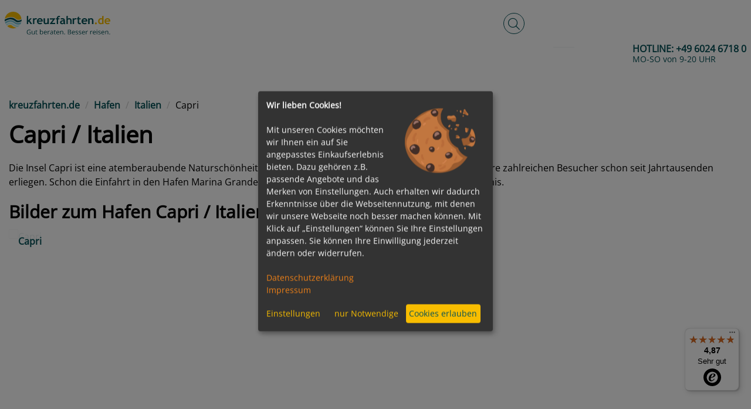

--- FILE ---
content_type: text/html; charset=UTF-8
request_url: https://www.kreuzfahrten.de/hafen/capri-italien-344.html
body_size: 65322
content:
	<!DOCTYPE html>
	<html lang="de-DE"
		  class="h-100">
	<head>
		<meta charset="UTF-8">
		<meta name="viewport"
			  content="width=device-width, initial-scale=1, shrink-to-fit=no">
        		<title>Kreuzfahrten nach Capri / Italien 2026 &amp; 2027 - Schiffsreisen</title>

		<style>
			﻿:root{--blue: #007bff;--indigo: #6610f2;--purple: #6f42c1;--pink: #e83e8c;--red: #dc3545;--orange: #fd7e14;--yellow: #ffc107;--green: #28a745;--teal: #20c997;--cyan: #17a2b8;--white: #fff;--gray: #6c757d;--gray-dark: #343a40;--primary: #007bff;--secondary: #6c757d;--success: #28a745;--info: #17a2b8;--warning: #ffc107;--danger: #dc3545;--light: #f8f9fa;--dark: #343a40;--breakpoint-xs: 0;--breakpoint-sm: 576px;--breakpoint-md: 768px;--breakpoint-lg: 992px;--breakpoint-xl: 1200px;--font-family-sans-serif: -apple-system, BlinkMacSystemFont, "Segoe UI", Roboto, "Helvetica Neue", Arial, "Noto Sans", "Liberation Sans", sans-serif, "Apple Color Emoji", "Segoe UI Emoji", "Segoe UI Symbol", "Noto Color Emoji";--font-family-monospace: SFMono-Regular, Menlo, Monaco, Consolas, "Liberation Mono", "Courier New", monospace}*,*::before,*::after{box-sizing:border-box}html{font-family:sans-serif;line-height:1.15;-webkit-text-size-adjust:100%;-webkit-tap-highlight-color:rgba(0,0,0,0)}article,aside,figcaption,figure,footer,header,hgroup,main,nav,section{display:block}body{margin:0;font-family:Arial,Helvetica,sans-serif;font-size:1rem;font-weight:400;line-height:1.5;color:#055157;text-align:left;background-color:#f2f6f6}[tabindex="-1"]:focus:not(:focus-visible){outline:0 !important}hr{box-sizing:content-box;height:0;overflow:visible}h1,h2,h3,h4,h5,h6{margin-top:0;margin-bottom:.5rem}p{margin-top:0;margin-bottom:1rem}abbr[title],abbr[data-original-title]{text-decoration:underline;text-decoration:underline dotted;cursor:help;border-bottom:0;text-decoration-skip-ink:none}address{margin-bottom:1rem;font-style:normal;line-height:inherit}ol,ul,dl{margin-top:0;margin-bottom:1rem}ol ol,ul ul,ol ul,ul ol{margin-bottom:0}dt{font-weight:700}dd{margin-bottom:.5rem;margin-left:0}blockquote{margin:0 0 1rem}b,strong{font-weight:bolder}small{font-size:80%}sub,sup{position:relative;font-size:75%;line-height:0;vertical-align:baseline}sub{bottom:-0.25em}sup{top:-0.5em}a{color:#007bff;text-decoration:underline;background-color:rgba(0,0,0,0)}a:hover{color:rgb(0,86.1,178.5);text-decoration:underline}a:not([href]):not([class]){color:inherit;text-decoration:none}a:not([href]):not([class]):hover{color:inherit;text-decoration:none}pre,code,kbd,samp{font-family:SFMono-Regular,Menlo,Monaco,Consolas,"Liberation Mono","Courier New",monospace;font-size:1em}pre{margin-top:0;margin-bottom:1rem;overflow:auto;-ms-overflow-style:scrollbar}figure{margin:0 0 1rem}img{vertical-align:middle;border-style:none}svg{overflow:hidden;vertical-align:middle}table{border-collapse:collapse}caption{padding-top:.75rem;padding-bottom:.75rem;color:#6c757d;text-align:left;caption-side:bottom}th{text-align:inherit;text-align:-webkit-match-parent}label{display:inline-block;margin-bottom:.5rem}button{border-radius:0}button:focus:not(:focus-visible){outline:0}input,button,select,optgroup,textarea{margin:0;font-family:inherit;font-size:inherit;line-height:inherit}button,input{overflow:visible}button,select{text-transform:none}[role=button]{cursor:pointer}select{word-wrap:normal}button,[type=button],[type=reset],[type=submit]{-webkit-appearance:button}button:not(:disabled),[type=button]:not(:disabled),[type=reset]:not(:disabled),[type=submit]:not(:disabled){cursor:pointer}button::-moz-focus-inner,[type=button]::-moz-focus-inner,[type=reset]::-moz-focus-inner,[type=submit]::-moz-focus-inner{padding:0;border-style:none}input[type=radio],input[type=checkbox]{box-sizing:border-box;padding:0}textarea{overflow:auto;resize:vertical}fieldset{min-width:0;padding:0;margin:0;border:0}legend{display:block;width:100%;max-width:100%;padding:0;margin-bottom:.5rem;font-size:1.5rem;line-height:inherit;color:inherit;white-space:normal}progress{vertical-align:baseline}[type=number]::-webkit-inner-spin-button,[type=number]::-webkit-outer-spin-button{height:auto}[type=search]{outline-offset:-2px;-webkit-appearance:none}[type=search]::-webkit-search-decoration{-webkit-appearance:none}::-webkit-file-upload-button{font:inherit;-webkit-appearance:button}output{display:inline-block}summary{display:list-item;cursor:pointer}template{display:none}[hidden]{display:none !important}.container,.container-fluid,.container-xl,.container-lg,.container-md,.container-sm{width:100%;padding-right:15px;padding-left:15px;margin-right:auto;margin-left:auto}@media(min-width: 576px){.container-sm,.container{max-width:540px}}@media(min-width: 768px){.container-md,.container-sm,.container{max-width:720px}}@media(min-width: 992px){.container-lg,.container-md,.container-sm,.container{max-width:960px}}@media(min-width: 1200px){.container-xl,.container-lg,.container-md,.container-sm,.container{max-width:1140px}}.row{display:flex;flex-wrap:wrap;margin-right:-15px;margin-left:-15px}.no-gutters{margin-right:0;margin-left:0}.no-gutters>.col,.no-gutters>[class*=col-]{padding-right:0;padding-left:0}.col-xl,.col-xl-auto,.col-xl-12,.col-xl-11,.col-xl-10,.col-xl-9,.col-xl-8,.col-xl-7,.col-xl-6,.col-xl-5,.col-xl-4,.col-xl-3,.col-xl-2,.col-xl-1,.col-lg,.col-lg-auto,.col-lg-12,.col-lg-11,.col-lg-10,.col-lg-9,.col-lg-8,.col-lg-7,.col-lg-6,.col-lg-5,.col-lg-4,.col-lg-3,.col-lg-2,.col-lg-1,.col-md,.col-md-auto,.col-md-12,.col-md-11,.col-md-10,.col-md-9,.col-md-8,.col-md-7,.col-md-6,.col-md-5,.col-md-4,.col-md-3,.col-md-2,.col-md-1,.col-sm,.col-sm-auto,.col-sm-12,.col-sm-11,.col-sm-10,.col-sm-9,.col-sm-8,.col-sm-7,.col-sm-6,.col-sm-5,.col-sm-4,.col-sm-3,.col-sm-2,.col-sm-1,.col,.col-auto,.col-12,.col-11,.col-10,.col-9,.col-8,.col-7,.col-6,.col-5,.col-4,.col-3,.col-2,.col-1{position:relative;width:100%;padding-right:15px;padding-left:15px}.col{flex-basis:0;flex-grow:1;max-width:100%}.row-cols-1>*{flex:0 0 100%;max-width:100%}.row-cols-2>*{flex:0 0 50%;max-width:50%}.row-cols-3>*{flex:0 0 33.3333333333%;max-width:33.3333333333%}.row-cols-4>*{flex:0 0 25%;max-width:25%}.row-cols-5>*{flex:0 0 20%;max-width:20%}.row-cols-6>*{flex:0 0 16.6666666667%;max-width:16.6666666667%}.col-auto{flex:0 0 auto;width:auto;max-width:100%}.col-1{flex:0 0 8.33333333%;max-width:8.33333333%}.col-2{flex:0 0 16.66666667%;max-width:16.66666667%}.col-3{flex:0 0 25%;max-width:25%}.col-4{flex:0 0 33.33333333%;max-width:33.33333333%}.col-5{flex:0 0 41.66666667%;max-width:41.66666667%}.col-6{flex:0 0 50%;max-width:50%}.col-7{flex:0 0 58.33333333%;max-width:58.33333333%}.col-8{flex:0 0 66.66666667%;max-width:66.66666667%}.col-9{flex:0 0 75%;max-width:75%}.col-10{flex:0 0 83.33333333%;max-width:83.33333333%}.col-11{flex:0 0 91.66666667%;max-width:91.66666667%}.col-12{flex:0 0 100%;max-width:100%}.order-first{order:-1}.order-last{order:13}.order-0{order:0}.order-1{order:1}.order-2{order:2}.order-3{order:3}.order-4{order:4}.order-5{order:5}.order-6{order:6}.order-7{order:7}.order-8{order:8}.order-9{order:9}.order-10{order:10}.order-11{order:11}.order-12{order:12}.offset-1{margin-left:8.33333333%}.offset-2{margin-left:16.66666667%}.offset-3{margin-left:25%}.offset-4{margin-left:33.33333333%}.offset-5{margin-left:41.66666667%}.offset-6{margin-left:50%}.offset-7{margin-left:58.33333333%}.offset-8{margin-left:66.66666667%}.offset-9{margin-left:75%}.offset-10{margin-left:83.33333333%}.offset-11{margin-left:91.66666667%}@media(min-width: 576px){.col-sm{flex-basis:0;flex-grow:1;max-width:100%}.row-cols-sm-1>*{flex:0 0 100%;max-width:100%}.row-cols-sm-2>*{flex:0 0 50%;max-width:50%}.row-cols-sm-3>*{flex:0 0 33.3333333333%;max-width:33.3333333333%}.row-cols-sm-4>*{flex:0 0 25%;max-width:25%}.row-cols-sm-5>*{flex:0 0 20%;max-width:20%}.row-cols-sm-6>*{flex:0 0 16.6666666667%;max-width:16.6666666667%}.col-sm-auto{flex:0 0 auto;width:auto;max-width:100%}.col-sm-1{flex:0 0 8.33333333%;max-width:8.33333333%}.col-sm-2{flex:0 0 16.66666667%;max-width:16.66666667%}.col-sm-3{flex:0 0 25%;max-width:25%}.col-sm-4{flex:0 0 33.33333333%;max-width:33.33333333%}.col-sm-5{flex:0 0 41.66666667%;max-width:41.66666667%}.col-sm-6{flex:0 0 50%;max-width:50%}.col-sm-7{flex:0 0 58.33333333%;max-width:58.33333333%}.col-sm-8{flex:0 0 66.66666667%;max-width:66.66666667%}.col-sm-9{flex:0 0 75%;max-width:75%}.col-sm-10{flex:0 0 83.33333333%;max-width:83.33333333%}.col-sm-11{flex:0 0 91.66666667%;max-width:91.66666667%}.col-sm-12{flex:0 0 100%;max-width:100%}.order-sm-first{order:-1}.order-sm-last{order:13}.order-sm-0{order:0}.order-sm-1{order:1}.order-sm-2{order:2}.order-sm-3{order:3}.order-sm-4{order:4}.order-sm-5{order:5}.order-sm-6{order:6}.order-sm-7{order:7}.order-sm-8{order:8}.order-sm-9{order:9}.order-sm-10{order:10}.order-sm-11{order:11}.order-sm-12{order:12}.offset-sm-0{margin-left:0}.offset-sm-1{margin-left:8.33333333%}.offset-sm-2{margin-left:16.66666667%}.offset-sm-3{margin-left:25%}.offset-sm-4{margin-left:33.33333333%}.offset-sm-5{margin-left:41.66666667%}.offset-sm-6{margin-left:50%}.offset-sm-7{margin-left:58.33333333%}.offset-sm-8{margin-left:66.66666667%}.offset-sm-9{margin-left:75%}.offset-sm-10{margin-left:83.33333333%}.offset-sm-11{margin-left:91.66666667%}}@media(min-width: 768px){.col-md{flex-basis:0;flex-grow:1;max-width:100%}.row-cols-md-1>*{flex:0 0 100%;max-width:100%}.row-cols-md-2>*{flex:0 0 50%;max-width:50%}.row-cols-md-3>*{flex:0 0 33.3333333333%;max-width:33.3333333333%}.row-cols-md-4>*{flex:0 0 25%;max-width:25%}.row-cols-md-5>*{flex:0 0 20%;max-width:20%}.row-cols-md-6>*{flex:0 0 16.6666666667%;max-width:16.6666666667%}.col-md-auto{flex:0 0 auto;width:auto;max-width:100%}.col-md-1{flex:0 0 8.33333333%;max-width:8.33333333%}.col-md-2{flex:0 0 16.66666667%;max-width:16.66666667%}.col-md-3{flex:0 0 25%;max-width:25%}.col-md-4{flex:0 0 33.33333333%;max-width:33.33333333%}.col-md-5{flex:0 0 41.66666667%;max-width:41.66666667%}.col-md-6{flex:0 0 50%;max-width:50%}.col-md-7{flex:0 0 58.33333333%;max-width:58.33333333%}.col-md-8{flex:0 0 66.66666667%;max-width:66.66666667%}.col-md-9{flex:0 0 75%;max-width:75%}.col-md-10{flex:0 0 83.33333333%;max-width:83.33333333%}.col-md-11{flex:0 0 91.66666667%;max-width:91.66666667%}.col-md-12{flex:0 0 100%;max-width:100%}.order-md-first{order:-1}.order-md-last{order:13}.order-md-0{order:0}.order-md-1{order:1}.order-md-2{order:2}.order-md-3{order:3}.order-md-4{order:4}.order-md-5{order:5}.order-md-6{order:6}.order-md-7{order:7}.order-md-8{order:8}.order-md-9{order:9}.order-md-10{order:10}.order-md-11{order:11}.order-md-12{order:12}.offset-md-0{margin-left:0}.offset-md-1{margin-left:8.33333333%}.offset-md-2{margin-left:16.66666667%}.offset-md-3{margin-left:25%}.offset-md-4{margin-left:33.33333333%}.offset-md-5{margin-left:41.66666667%}.offset-md-6{margin-left:50%}.offset-md-7{margin-left:58.33333333%}.offset-md-8{margin-left:66.66666667%}.offset-md-9{margin-left:75%}.offset-md-10{margin-left:83.33333333%}.offset-md-11{margin-left:91.66666667%}}@media(min-width: 992px){.col-lg{flex-basis:0;flex-grow:1;max-width:100%}.row-cols-lg-1>*{flex:0 0 100%;max-width:100%}.row-cols-lg-2>*{flex:0 0 50%;max-width:50%}.row-cols-lg-3>*{flex:0 0 33.3333333333%;max-width:33.3333333333%}.row-cols-lg-4>*{flex:0 0 25%;max-width:25%}.row-cols-lg-5>*{flex:0 0 20%;max-width:20%}.row-cols-lg-6>*{flex:0 0 16.6666666667%;max-width:16.6666666667%}.col-lg-auto{flex:0 0 auto;width:auto;max-width:100%}.col-lg-1{flex:0 0 8.33333333%;max-width:8.33333333%}.col-lg-2{flex:0 0 16.66666667%;max-width:16.66666667%}.col-lg-3{flex:0 0 25%;max-width:25%}.col-lg-4{flex:0 0 33.33333333%;max-width:33.33333333%}.col-lg-5{flex:0 0 41.66666667%;max-width:41.66666667%}.col-lg-6{flex:0 0 50%;max-width:50%}.col-lg-7{flex:0 0 58.33333333%;max-width:58.33333333%}.col-lg-8{flex:0 0 66.66666667%;max-width:66.66666667%}.col-lg-9{flex:0 0 75%;max-width:75%}.col-lg-10{flex:0 0 83.33333333%;max-width:83.33333333%}.col-lg-11{flex:0 0 91.66666667%;max-width:91.66666667%}.col-lg-12{flex:0 0 100%;max-width:100%}.order-lg-first{order:-1}.order-lg-last{order:13}.order-lg-0{order:0}.order-lg-1{order:1}.order-lg-2{order:2}.order-lg-3{order:3}.order-lg-4{order:4}.order-lg-5{order:5}.order-lg-6{order:6}.order-lg-7{order:7}.order-lg-8{order:8}.order-lg-9{order:9}.order-lg-10{order:10}.order-lg-11{order:11}.order-lg-12{order:12}.offset-lg-0{margin-left:0}.offset-lg-1{margin-left:8.33333333%}.offset-lg-2{margin-left:16.66666667%}.offset-lg-3{margin-left:25%}.offset-lg-4{margin-left:33.33333333%}.offset-lg-5{margin-left:41.66666667%}.offset-lg-6{margin-left:50%}.offset-lg-7{margin-left:58.33333333%}.offset-lg-8{margin-left:66.66666667%}.offset-lg-9{margin-left:75%}.offset-lg-10{margin-left:83.33333333%}.offset-lg-11{margin-left:91.66666667%}}@media(min-width: 1200px){.col-xl{flex-basis:0;flex-grow:1;max-width:100%}.row-cols-xl-1>*{flex:0 0 100%;max-width:100%}.row-cols-xl-2>*{flex:0 0 50%;max-width:50%}.row-cols-xl-3>*{flex:0 0 33.3333333333%;max-width:33.3333333333%}.row-cols-xl-4>*{flex:0 0 25%;max-width:25%}.row-cols-xl-5>*{flex:0 0 20%;max-width:20%}.row-cols-xl-6>*{flex:0 0 16.6666666667%;max-width:16.6666666667%}.col-xl-auto{flex:0 0 auto;width:auto;max-width:100%}.col-xl-1{flex:0 0 8.33333333%;max-width:8.33333333%}.col-xl-2{flex:0 0 16.66666667%;max-width:16.66666667%}.col-xl-3{flex:0 0 25%;max-width:25%}.col-xl-4{flex:0 0 33.33333333%;max-width:33.33333333%}.col-xl-5{flex:0 0 41.66666667%;max-width:41.66666667%}.col-xl-6{flex:0 0 50%;max-width:50%}.col-xl-7{flex:0 0 58.33333333%;max-width:58.33333333%}.col-xl-8{flex:0 0 66.66666667%;max-width:66.66666667%}.col-xl-9{flex:0 0 75%;max-width:75%}.col-xl-10{flex:0 0 83.33333333%;max-width:83.33333333%}.col-xl-11{flex:0 0 91.66666667%;max-width:91.66666667%}.col-xl-12{flex:0 0 100%;max-width:100%}.order-xl-first{order:-1}.order-xl-last{order:13}.order-xl-0{order:0}.order-xl-1{order:1}.order-xl-2{order:2}.order-xl-3{order:3}.order-xl-4{order:4}.order-xl-5{order:5}.order-xl-6{order:6}.order-xl-7{order:7}.order-xl-8{order:8}.order-xl-9{order:9}.order-xl-10{order:10}.order-xl-11{order:11}.order-xl-12{order:12}.offset-xl-0{margin-left:0}.offset-xl-1{margin-left:8.33333333%}.offset-xl-2{margin-left:16.66666667%}.offset-xl-3{margin-left:25%}.offset-xl-4{margin-left:33.33333333%}.offset-xl-5{margin-left:41.66666667%}.offset-xl-6{margin-left:50%}.offset-xl-7{margin-left:58.33333333%}.offset-xl-8{margin-left:66.66666667%}.offset-xl-9{margin-left:75%}.offset-xl-10{margin-left:83.33333333%}.offset-xl-11{margin-left:91.66666667%}}.img-fluid{max-width:100%;height:auto}.img-thumbnail{padding:.25rem;background-color:#fff;border:1px solid #dee2e6;border-radius:.25rem;max-width:100%;height:auto}.figure{display:inline-block}.figure-img{margin-bottom:.5rem;line-height:1}.figure-caption{font-size:90%;color:#6c757d}.alert{position:relative;padding:.75rem 1.25rem;margin-bottom:1rem;border:1px solid rgba(0,0,0,0);border-radius:.25rem}.alert-heading{color:inherit}.alert-link{font-weight:700}.alert-dismissible{padding-right:4rem}.alert-dismissible .close{position:absolute;top:0;right:0;z-index:2;padding:.75rem 1.25rem;color:inherit}.alert-primary{color:rgb(0,63.96,132.6);background-color:rgb(204,228.6,255);border-color:rgb(183.6,218.04,255)}.alert-primary hr{border-top-color:rgb(158.1,204.84,255)}.alert-primary .alert-link{color:rgb(0,39.36,81.6)}.alert-secondary{color:rgb(56.16,60.84,65);background-color:rgb(225.6,227.4,229);border-color:rgb(213.84,216.36,218.6)}.alert-secondary hr{border-top-color:hsl(208.2352941176,6.1371841155%,79.7921568627%)}.alert-secondary .alert-link{color:rgb(32.5205150215,35.2305579399,37.6394849785)}.alert-success{color:rgb(20.8,86.84,35.88);background-color:rgb(212,237.4,217.8);border-color:rgb(194.8,230.36,202.92)}.alert-success hr{border-top-color:rgb(176.7059405941,222.9540594059,187.2665346535)}.alert-success .alert-link{color:rgb(10.9449275362,45.6950724638,18.88)}.alert-info{color:rgb(11.96,84.24,95.68);background-color:rgb(208.6,236.4,240.8);border-color:rgb(190.04,228.96,235.12)}.alert-info hr{border-top-color:hsl(188.198757764,53.1353135314%,78.3647058824%)}.alert-info .alert-link{color:rgb(6.2933333333,44.3269565217,50.3466666667)}.alert-warning{color:rgb(132.6,100.36,3.64);background-color:rgb(255,242.6,205.4);border-color:rgb(255,237.64,185.56)}.alert-warning hr{border-top-color:rgb(255,231.265,160.06)}.alert-warning .alert-link{color:hsl(45,94.6564885496%,16.7137254902%)}.alert-danger{color:rgb(114.4,27.56,35.88);background-color:rgb(248,214.6,217.8);border-color:rgb(245.2,198.44,202.92)}.alert-danger hr{border-top-color:hsl(354.251497006,70.4641350211%,81.9882352941%)}.alert-danger .alert-link{color:rgb(73.3010989011,17.6589010989,22.9898901099)}.alert-light{color:rgb(128.96,129.48,130);background-color:rgb(253.6,253.8,254);border-color:rgb(253.04,253.32,253.6)}.alert-light hr{border-top-color:rgb(238.165,240.57,242.975)}.alert-light .alert-link{color:hsl(210,.4142766093%,40.7764705882%)}.alert-dark{color:rgb(27.04,30.16,33.28);background-color:rgb(214.4,215.6,216.8);border-color:rgb(198.16,199.84,201.52)}.alert-dark hr{border-top-color:hsl(210,3.0456852792%,73.368627451%)}.alert-dark .alert-link{color:rgb(4.1779310345,4.66,5.1420689655)}.input-group{position:relative;display:flex;flex-wrap:wrap;align-items:stretch;width:100%}.input-group>.form-control,.input-group>.form-control-plaintext,.input-group>.custom-select,.input-group>.custom-file{position:relative;flex:1 1 auto;width:1%;min-width:0;margin-bottom:0}.input-group>.form-control+.form-control,.input-group>.form-control+.custom-select,.input-group>.form-control+.custom-file,.input-group>.form-control-plaintext+.form-control,.input-group>.form-control-plaintext+.custom-select,.input-group>.form-control-plaintext+.custom-file,.input-group>.custom-select+.form-control,.input-group>.custom-select+.custom-select,.input-group>.custom-select+.custom-file,.input-group>.custom-file+.form-control,.input-group>.custom-file+.custom-select,.input-group>.custom-file+.custom-file{margin-left:-1px}.input-group>.form-control:focus,.input-group>.custom-select:focus,.input-group>.custom-file .custom-file-input:focus~.custom-file-label{z-index:3}.input-group>.custom-file .custom-file-input:focus{z-index:4}.input-group>.form-control:not(:first-child),.input-group>.custom-select:not(:first-child){border-top-left-radius:0;border-bottom-left-radius:0}.input-group>.custom-file{display:flex;align-items:center}.input-group>.custom-file:not(:last-child) .custom-file-label,.input-group>.custom-file:not(:last-child) .custom-file-label::after{border-top-right-radius:0;border-bottom-right-radius:0}.input-group>.custom-file:not(:first-child) .custom-file-label{border-top-left-radius:0;border-bottom-left-radius:0}.input-group:not(.has-validation)>.form-control:not(:last-child),.input-group:not(.has-validation)>.custom-select:not(:last-child),.input-group:not(.has-validation)>.custom-file:not(:last-child) .custom-file-label,.input-group:not(.has-validation)>.custom-file:not(:last-child) .custom-file-label::after{border-top-right-radius:0;border-bottom-right-radius:0}.input-group.has-validation>.form-control:nth-last-child(n+3),.input-group.has-validation>.custom-select:nth-last-child(n+3),.input-group.has-validation>.custom-file:nth-last-child(n+3) .custom-file-label,.input-group.has-validation>.custom-file:nth-last-child(n+3) .custom-file-label::after{border-top-right-radius:0;border-bottom-right-radius:0}.input-group-prepend,.input-group-append{display:flex}.input-group-prepend .btn,.input-group-append .btn{position:relative;z-index:2}.input-group-prepend .btn:focus,.input-group-append .btn:focus{z-index:3}.input-group-prepend .btn+.btn,.input-group-prepend .btn+.input-group-text,.input-group-prepend .input-group-text+.input-group-text,.input-group-prepend .input-group-text+.btn,.input-group-append .btn+.btn,.input-group-append .btn+.input-group-text,.input-group-append .input-group-text+.input-group-text,.input-group-append .input-group-text+.btn{margin-left:-1px}.input-group-prepend{margin-right:-1px}.input-group-append{margin-left:-1px}.input-group-text{display:flex;align-items:center;padding:.375rem .75rem;margin-bottom:0;font-size:1rem;font-weight:400;line-height:1.5;color:#495057;text-align:center;white-space:nowrap;background-color:#e9ecef;border:1px solid #ced4da;border-radius:.25rem}.input-group-text input[type=radio],.input-group-text input[type=checkbox]{margin-top:0}.input-group-lg>.form-control:not(textarea),.input-group-lg>.custom-select{height:calc(1.5em + 1rem + 2px)}.input-group-lg>.form-control,.input-group-lg>.custom-select,.input-group-lg>.input-group-prepend>.input-group-text,.input-group-lg>.input-group-append>.input-group-text,.input-group-lg>.input-group-prepend>.btn,.input-group-lg>.input-group-append>.btn{padding:.5rem 1rem;font-size:1.25rem;line-height:1.5;border-radius:.3rem}.input-group-sm>.form-control:not(textarea),.input-group-sm>.custom-select{height:calc(1.5em + 0.5rem + 2px)}.input-group-sm>.form-control,.input-group-sm>.custom-select,.input-group-sm>.input-group-prepend>.input-group-text,.input-group-sm>.input-group-append>.input-group-text,.input-group-sm>.input-group-prepend>.btn,.input-group-sm>.input-group-append>.btn{padding:.25rem .5rem;font-size:0.875rem;line-height:1.5;border-radius:.2rem}.input-group-lg>.custom-select,.input-group-sm>.custom-select{padding-right:1.75rem}.input-group>.input-group-prepend>.btn,.input-group>.input-group-prepend>.input-group-text,.input-group:not(.has-validation)>.input-group-append:not(:last-child)>.btn,.input-group:not(.has-validation)>.input-group-append:not(:last-child)>.input-group-text,.input-group.has-validation>.input-group-append:nth-last-child(n+3)>.btn,.input-group.has-validation>.input-group-append:nth-last-child(n+3)>.input-group-text,.input-group>.input-group-append:last-child>.btn:not(:last-child):not(.dropdown-toggle),.input-group>.input-group-append:last-child>.input-group-text:not(:last-child){border-top-right-radius:0;border-bottom-right-radius:0}.input-group>.input-group-append>.btn,.input-group>.input-group-append>.input-group-text,.input-group>.input-group-prepend:not(:first-child)>.btn,.input-group>.input-group-prepend:not(:first-child)>.input-group-text,.input-group>.input-group-prepend:first-child>.btn:not(:first-child),.input-group>.input-group-prepend:first-child>.input-group-text:not(:first-child){border-top-left-radius:0;border-bottom-left-radius:0}.align-baseline{vertical-align:baseline !important}.align-top{vertical-align:top !important}.align-middle{vertical-align:middle !important}.align-bottom{vertical-align:bottom !important}.align-text-bottom{vertical-align:text-bottom !important}.align-text-top{vertical-align:text-top !important}.bg-primary{background-color:#007bff !important}a.bg-primary:hover,a.bg-primary:focus,button.bg-primary:hover,button.bg-primary:focus{background-color:rgb(0,98.4,204) !important}.bg-secondary{background-color:#6c757d !important}a.bg-secondary:hover,a.bg-secondary:focus,button.bg-secondary:hover,button.bg-secondary:focus{background-color:rgb(84.3605150215,91.3905579399,97.6394849785) !important}.bg-success{background-color:#28a745 !important}a.bg-success:hover,a.bg-success:focus,button.bg-success:hover,button.bg-success:focus{background-color:rgb(30.1449275362,125.8550724638,52) !important}.bg-info{background-color:#17a2b8 !important}a.bg-info:hover,a.bg-info:focus,button.bg-info:hover,button.bg-info:focus{background-color:rgb(17.3333333333,122.0869565217,138.6666666667) !important}.bg-warning{background-color:#ffc107 !important}a.bg-warning:hover,a.bg-warning:focus,button.bg-warning:hover,button.bg-warning:focus{background-color:rgb(211,158.25,0) !important}.bg-danger{background-color:#dc3545 !important}a.bg-danger:hover,a.bg-danger:focus,button.bg-danger:hover,button.bg-danger:focus{background-color:rgb(189.2151898734,32.7848101266,47.7721518987) !important}.bg-light{background-color:#f8f9fa !important}a.bg-light:hover,a.bg-light:focus,button.bg-light:hover,button.bg-light:focus{background-color:rgb(218.25,223.5,228.75) !important}.bg-dark{background-color:#343a40 !important}a.bg-dark:hover,a.bg-dark:focus,button.bg-dark:hover,button.bg-dark:focus{background-color:rgb(29.1379310345,32.5,35.8620689655) !important}.bg-white{background-color:#fff !important}.bg-transparent{background-color:rgba(0,0,0,0) !important}.border{border:1px solid #dee2e6 !important}.border-top{border-top:1px solid #dee2e6 !important}.border-right{border-right:1px solid #dee2e6 !important}.border-bottom{border-bottom:1px solid #dee2e6 !important}.border-left{border-left:1px solid #dee2e6 !important}.border-0{border:0 !important}.border-top-0{border-top:0 !important}.border-right-0{border-right:0 !important}.border-bottom-0{border-bottom:0 !important}.border-left-0{border-left:0 !important}.border-primary{border-color:#007bff !important}.border-secondary{border-color:#6c757d !important}.border-success{border-color:#28a745 !important}.border-info{border-color:#17a2b8 !important}.border-warning{border-color:#ffc107 !important}.border-danger{border-color:#dc3545 !important}.border-light{border-color:#f8f9fa !important}.border-dark{border-color:#343a40 !important}.border-white{border-color:#fff !important}.rounded-sm{border-radius:.2rem !important}.rounded{border-radius:.25rem !important}.rounded-top{border-top-left-radius:.25rem !important;border-top-right-radius:.25rem !important}.rounded-right{border-top-right-radius:.25rem !important;border-bottom-right-radius:.25rem !important}.rounded-bottom{border-bottom-right-radius:.25rem !important;border-bottom-left-radius:.25rem !important}.rounded-left{border-top-left-radius:.25rem !important;border-bottom-left-radius:.25rem !important}.rounded-lg{border-radius:.3rem !important}.rounded-circle{border-radius:50% !important}.rounded-pill{border-radius:50rem !important}.rounded-0{border-radius:0 !important}.clearfix::after{display:block;clear:both;content:""}.d-none{display:none !important}.d-inline{display:inline !important}.d-inline-block{display:inline-block !important}.d-block{display:block !important}.d-table{display:table !important}.d-table-row{display:table-row !important}.d-table-cell{display:table-cell !important}.d-flex{display:flex !important}.d-inline-flex{display:inline-flex !important}@media(min-width: 576px){.d-sm-none{display:none !important}.d-sm-inline{display:inline !important}.d-sm-inline-block{display:inline-block !important}.d-sm-block{display:block !important}.d-sm-table{display:table !important}.d-sm-table-row{display:table-row !important}.d-sm-table-cell{display:table-cell !important}.d-sm-flex{display:flex !important}.d-sm-inline-flex{display:inline-flex !important}}@media(min-width: 768px){.d-md-none{display:none !important}.d-md-inline{display:inline !important}.d-md-inline-block{display:inline-block !important}.d-md-block{display:block !important}.d-md-table{display:table !important}.d-md-table-row{display:table-row !important}.d-md-table-cell{display:table-cell !important}.d-md-flex{display:flex !important}.d-md-inline-flex{display:inline-flex !important}}@media(min-width: 992px){.d-lg-none{display:none !important}.d-lg-inline{display:inline !important}.d-lg-inline-block{display:inline-block !important}.d-lg-block{display:block !important}.d-lg-table{display:table !important}.d-lg-table-row{display:table-row !important}.d-lg-table-cell{display:table-cell !important}.d-lg-flex{display:flex !important}.d-lg-inline-flex{display:inline-flex !important}}@media(min-width: 1200px){.d-xl-none{display:none !important}.d-xl-inline{display:inline !important}.d-xl-inline-block{display:inline-block !important}.d-xl-block{display:block !important}.d-xl-table{display:table !important}.d-xl-table-row{display:table-row !important}.d-xl-table-cell{display:table-cell !important}.d-xl-flex{display:flex !important}.d-xl-inline-flex{display:inline-flex !important}}@media print{.d-print-none{display:none !important}.d-print-inline{display:inline !important}.d-print-inline-block{display:inline-block !important}.d-print-block{display:block !important}.d-print-table{display:table !important}.d-print-table-row{display:table-row !important}.d-print-table-cell{display:table-cell !important}.d-print-flex{display:flex !important}.d-print-inline-flex{display:inline-flex !important}}.embed-responsive{position:relative;display:block;width:100%;padding:0;overflow:hidden}.embed-responsive::before{display:block;content:""}.embed-responsive .embed-responsive-item,.embed-responsive iframe,.embed-responsive embed,.embed-responsive object,.embed-responsive video{position:absolute;top:0;bottom:0;left:0;width:100%;height:100%;border:0}.embed-responsive-21by9::before{padding-top:42.85714286%}.embed-responsive-16by9::before{padding-top:56.25%}.embed-responsive-4by3::before{padding-top:75%}.embed-responsive-1by1::before{padding-top:100%}.flex-row{flex-direction:row !important}.flex-column{flex-direction:column !important}.flex-row-reverse{flex-direction:row-reverse !important}.flex-column-reverse{flex-direction:column-reverse !important}.flex-wrap{flex-wrap:wrap !important}.flex-nowrap{flex-wrap:nowrap !important}.flex-wrap-reverse{flex-wrap:wrap-reverse !important}.flex-fill{flex:1 1 auto !important}.flex-grow-0{flex-grow:0 !important}.flex-grow-1{flex-grow:1 !important}.flex-shrink-0{flex-shrink:0 !important}.flex-shrink-1{flex-shrink:1 !important}.justify-content-start{justify-content:flex-start !important}.justify-content-end{justify-content:flex-end !important}.justify-content-center{justify-content:center !important}.justify-content-between{justify-content:space-between !important}.justify-content-around{justify-content:space-around !important}.align-items-start{align-items:flex-start !important}.align-items-end{align-items:flex-end !important}.align-items-center{align-items:center !important}.align-items-baseline{align-items:baseline !important}.align-items-stretch{align-items:stretch !important}.align-content-start{align-content:flex-start !important}.align-content-end{align-content:flex-end !important}.align-content-center{align-content:center !important}.align-content-between{align-content:space-between !important}.align-content-around{align-content:space-around !important}.align-content-stretch{align-content:stretch !important}.align-self-auto{align-self:auto !important}.align-self-start{align-self:flex-start !important}.align-self-end{align-self:flex-end !important}.align-self-center{align-self:center !important}.align-self-baseline{align-self:baseline !important}.align-self-stretch{align-self:stretch !important}@media(min-width: 576px){.flex-sm-row{flex-direction:row !important}.flex-sm-column{flex-direction:column !important}.flex-sm-row-reverse{flex-direction:row-reverse !important}.flex-sm-column-reverse{flex-direction:column-reverse !important}.flex-sm-wrap{flex-wrap:wrap !important}.flex-sm-nowrap{flex-wrap:nowrap !important}.flex-sm-wrap-reverse{flex-wrap:wrap-reverse !important}.flex-sm-fill{flex:1 1 auto !important}.flex-sm-grow-0{flex-grow:0 !important}.flex-sm-grow-1{flex-grow:1 !important}.flex-sm-shrink-0{flex-shrink:0 !important}.flex-sm-shrink-1{flex-shrink:1 !important}.justify-content-sm-start{justify-content:flex-start !important}.justify-content-sm-end{justify-content:flex-end !important}.justify-content-sm-center{justify-content:center !important}.justify-content-sm-between{justify-content:space-between !important}.justify-content-sm-around{justify-content:space-around !important}.align-items-sm-start{align-items:flex-start !important}.align-items-sm-end{align-items:flex-end !important}.align-items-sm-center{align-items:center !important}.align-items-sm-baseline{align-items:baseline !important}.align-items-sm-stretch{align-items:stretch !important}.align-content-sm-start{align-content:flex-start !important}.align-content-sm-end{align-content:flex-end !important}.align-content-sm-center{align-content:center !important}.align-content-sm-between{align-content:space-between !important}.align-content-sm-around{align-content:space-around !important}.align-content-sm-stretch{align-content:stretch !important}.align-self-sm-auto{align-self:auto !important}.align-self-sm-start{align-self:flex-start !important}.align-self-sm-end{align-self:flex-end !important}.align-self-sm-center{align-self:center !important}.align-self-sm-baseline{align-self:baseline !important}.align-self-sm-stretch{align-self:stretch !important}}@media(min-width: 768px){.flex-md-row{flex-direction:row !important}.flex-md-column{flex-direction:column !important}.flex-md-row-reverse{flex-direction:row-reverse !important}.flex-md-column-reverse{flex-direction:column-reverse !important}.flex-md-wrap{flex-wrap:wrap !important}.flex-md-nowrap{flex-wrap:nowrap !important}.flex-md-wrap-reverse{flex-wrap:wrap-reverse !important}.flex-md-fill{flex:1 1 auto !important}.flex-md-grow-0{flex-grow:0 !important}.flex-md-grow-1{flex-grow:1 !important}.flex-md-shrink-0{flex-shrink:0 !important}.flex-md-shrink-1{flex-shrink:1 !important}.justify-content-md-start{justify-content:flex-start !important}.justify-content-md-end{justify-content:flex-end !important}.justify-content-md-center{justify-content:center !important}.justify-content-md-between{justify-content:space-between !important}.justify-content-md-around{justify-content:space-around !important}.align-items-md-start{align-items:flex-start !important}.align-items-md-end{align-items:flex-end !important}.align-items-md-center{align-items:center !important}.align-items-md-baseline{align-items:baseline !important}.align-items-md-stretch{align-items:stretch !important}.align-content-md-start{align-content:flex-start !important}.align-content-md-end{align-content:flex-end !important}.align-content-md-center{align-content:center !important}.align-content-md-between{align-content:space-between !important}.align-content-md-around{align-content:space-around !important}.align-content-md-stretch{align-content:stretch !important}.align-self-md-auto{align-self:auto !important}.align-self-md-start{align-self:flex-start !important}.align-self-md-end{align-self:flex-end !important}.align-self-md-center{align-self:center !important}.align-self-md-baseline{align-self:baseline !important}.align-self-md-stretch{align-self:stretch !important}}@media(min-width: 992px){.flex-lg-row{flex-direction:row !important}.flex-lg-column{flex-direction:column !important}.flex-lg-row-reverse{flex-direction:row-reverse !important}.flex-lg-column-reverse{flex-direction:column-reverse !important}.flex-lg-wrap{flex-wrap:wrap !important}.flex-lg-nowrap{flex-wrap:nowrap !important}.flex-lg-wrap-reverse{flex-wrap:wrap-reverse !important}.flex-lg-fill{flex:1 1 auto !important}.flex-lg-grow-0{flex-grow:0 !important}.flex-lg-grow-1{flex-grow:1 !important}.flex-lg-shrink-0{flex-shrink:0 !important}.flex-lg-shrink-1{flex-shrink:1 !important}.justify-content-lg-start{justify-content:flex-start !important}.justify-content-lg-end{justify-content:flex-end !important}.justify-content-lg-center{justify-content:center !important}.justify-content-lg-between{justify-content:space-between !important}.justify-content-lg-around{justify-content:space-around !important}.align-items-lg-start{align-items:flex-start !important}.align-items-lg-end{align-items:flex-end !important}.align-items-lg-center{align-items:center !important}.align-items-lg-baseline{align-items:baseline !important}.align-items-lg-stretch{align-items:stretch !important}.align-content-lg-start{align-content:flex-start !important}.align-content-lg-end{align-content:flex-end !important}.align-content-lg-center{align-content:center !important}.align-content-lg-between{align-content:space-between !important}.align-content-lg-around{align-content:space-around !important}.align-content-lg-stretch{align-content:stretch !important}.align-self-lg-auto{align-self:auto !important}.align-self-lg-start{align-self:flex-start !important}.align-self-lg-end{align-self:flex-end !important}.align-self-lg-center{align-self:center !important}.align-self-lg-baseline{align-self:baseline !important}.align-self-lg-stretch{align-self:stretch !important}}@media(min-width: 1200px){.flex-xl-row{flex-direction:row !important}.flex-xl-column{flex-direction:column !important}.flex-xl-row-reverse{flex-direction:row-reverse !important}.flex-xl-column-reverse{flex-direction:column-reverse !important}.flex-xl-wrap{flex-wrap:wrap !important}.flex-xl-nowrap{flex-wrap:nowrap !important}.flex-xl-wrap-reverse{flex-wrap:wrap-reverse !important}.flex-xl-fill{flex:1 1 auto !important}.flex-xl-grow-0{flex-grow:0 !important}.flex-xl-grow-1{flex-grow:1 !important}.flex-xl-shrink-0{flex-shrink:0 !important}.flex-xl-shrink-1{flex-shrink:1 !important}.justify-content-xl-start{justify-content:flex-start !important}.justify-content-xl-end{justify-content:flex-end !important}.justify-content-xl-center{justify-content:center !important}.justify-content-xl-between{justify-content:space-between !important}.justify-content-xl-around{justify-content:space-around !important}.align-items-xl-start{align-items:flex-start !important}.align-items-xl-end{align-items:flex-end !important}.align-items-xl-center{align-items:center !important}.align-items-xl-baseline{align-items:baseline !important}.align-items-xl-stretch{align-items:stretch !important}.align-content-xl-start{align-content:flex-start !important}.align-content-xl-end{align-content:flex-end !important}.align-content-xl-center{align-content:center !important}.align-content-xl-between{align-content:space-between !important}.align-content-xl-around{align-content:space-around !important}.align-content-xl-stretch{align-content:stretch !important}.align-self-xl-auto{align-self:auto !important}.align-self-xl-start{align-self:flex-start !important}.align-self-xl-end{align-self:flex-end !important}.align-self-xl-center{align-self:center !important}.align-self-xl-baseline{align-self:baseline !important}.align-self-xl-stretch{align-self:stretch !important}}.float-left{float:left !important}.float-right{float:right !important}.float-none{float:none !important}@media(min-width: 576px){.float-sm-left{float:left !important}.float-sm-right{float:right !important}.float-sm-none{float:none !important}}@media(min-width: 768px){.float-md-left{float:left !important}.float-md-right{float:right !important}.float-md-none{float:none !important}}@media(min-width: 992px){.float-lg-left{float:left !important}.float-lg-right{float:right !important}.float-lg-none{float:none !important}}@media(min-width: 1200px){.float-xl-left{float:left !important}.float-xl-right{float:right !important}.float-xl-none{float:none !important}}.user-select-all{user-select:all !important}.user-select-auto{user-select:auto !important}.user-select-none{user-select:none !important}.overflow-auto{overflow:auto !important}.overflow-hidden{overflow:hidden !important}.position-static{position:static !important}.position-relative{position:relative !important}.position-absolute{position:absolute !important}.position-fixed{position:fixed !important}.position-sticky{position:sticky !important}.fixed-top{position:fixed;top:0;right:0;left:0;z-index:1030}.fixed-bottom{position:fixed;right:0;bottom:0;left:0;z-index:1030}@supports(position: sticky){.sticky-top{position:sticky;top:0;z-index:1020}}.sr-only{position:absolute;width:1px;height:1px;padding:0;margin:-1px;overflow:hidden;clip:rect(0, 0, 0, 0);white-space:nowrap;border:0}.sr-only-focusable:active,.sr-only-focusable:focus{position:static;width:auto;height:auto;overflow:visible;clip:auto;white-space:normal}.shadow-sm{box-shadow:0 .125rem .25rem rgba(0,0,0,.075) !important}.shadow{box-shadow:0 .5rem 1rem rgba(0,0,0,.15) !important}.shadow-lg{box-shadow:0 1rem 3rem rgba(0,0,0,.175) !important}.shadow-none{box-shadow:none !important}.w-25{width:25% !important}.w-50{width:50% !important}.w-75{width:75% !important}.w-100{width:100% !important}.w-auto{width:auto !important}.h-25{height:25% !important}.h-50{height:50% !important}.h-75{height:75% !important}.h-100{height:100% !important}.h-auto{height:auto !important}.mw-100{max-width:100% !important}.mh-100{max-height:100% !important}.min-vw-100{min-width:100vw !important}.min-vh-100{min-height:100vh !important}.vw-100{width:100vw !important}.vh-100{height:100vh !important}.m-0{margin:0 !important}.mt-0,.my-0{margin-top:0 !important}.mr-0,.mx-0{margin-right:0 !important}.mb-0,.my-0{margin-bottom:0 !important}.ml-0,.mx-0{margin-left:0 !important}.m-1{margin:.25rem !important}.mt-1,.my-1{margin-top:.25rem !important}.mr-1,.mx-1{margin-right:.25rem !important}.mb-1,.my-1{margin-bottom:.25rem !important}.ml-1,.mx-1{margin-left:.25rem !important}.m-2{margin:.5rem !important}.mt-2,.my-2{margin-top:.5rem !important}.mr-2,.mx-2{margin-right:.5rem !important}.mb-2,.my-2{margin-bottom:.5rem !important}.ml-2,.mx-2{margin-left:.5rem !important}.m-3{margin:1rem !important}.mt-3,.my-3{margin-top:1rem !important}.mr-3,.mx-3{margin-right:1rem !important}.mb-3,.my-3{margin-bottom:1rem !important}.ml-3,.mx-3{margin-left:1rem !important}.m-4{margin:1.5rem !important}.mt-4,.my-4{margin-top:1.5rem !important}.mr-4,.mx-4{margin-right:1.5rem !important}.mb-4,.my-4{margin-bottom:1.5rem !important}.ml-4,.mx-4{margin-left:1.5rem !important}.m-5{margin:3rem !important}.mt-5,.my-5{margin-top:3rem !important}.mr-5,.mx-5{margin-right:3rem !important}.mb-5,.my-5{margin-bottom:3rem !important}.ml-5,.mx-5{margin-left:3rem !important}.p-0{padding:0 !important}.pt-0,.py-0{padding-top:0 !important}.pr-0,.px-0{padding-right:0 !important}.pb-0,.py-0{padding-bottom:0 !important}.pl-0,.px-0{padding-left:0 !important}.p-1{padding:.25rem !important}.pt-1,.py-1{padding-top:.25rem !important}.pr-1,.px-1{padding-right:.25rem !important}.pb-1,.py-1{padding-bottom:.25rem !important}.pl-1,.px-1{padding-left:.25rem !important}.p-2{padding:.5rem !important}.pt-2,.py-2{padding-top:.5rem !important}.pr-2,.px-2{padding-right:.5rem !important}.pb-2,.py-2{padding-bottom:.5rem !important}.pl-2,.px-2{padding-left:.5rem !important}.p-3{padding:1rem !important}.pt-3,.py-3{padding-top:1rem !important}.pr-3,.px-3{padding-right:1rem !important}.pb-3,.py-3{padding-bottom:1rem !important}.pl-3,.px-3{padding-left:1rem !important}.p-4{padding:1.5rem !important}.pt-4,.py-4{padding-top:1.5rem !important}.pr-4,.px-4{padding-right:1.5rem !important}.pb-4,.py-4{padding-bottom:1.5rem !important}.pl-4,.px-4{padding-left:1.5rem !important}.p-5{padding:3rem !important}.pt-5,.py-5{padding-top:3rem !important}.pr-5,.px-5{padding-right:3rem !important}.pb-5,.py-5{padding-bottom:3rem !important}.pl-5,.px-5{padding-left:3rem !important}.m-n1{margin:-0.25rem !important}.mt-n1,.my-n1{margin-top:-0.25rem !important}.mr-n1,.mx-n1{margin-right:-0.25rem !important}.mb-n1,.my-n1{margin-bottom:-0.25rem !important}.ml-n1,.mx-n1{margin-left:-0.25rem !important}.m-n2{margin:-0.5rem !important}.mt-n2,.my-n2{margin-top:-0.5rem !important}.mr-n2,.mx-n2{margin-right:-0.5rem !important}.mb-n2,.my-n2{margin-bottom:-0.5rem !important}.ml-n2,.mx-n2{margin-left:-0.5rem !important}.m-n3{margin:-1rem !important}.mt-n3,.my-n3{margin-top:-1rem !important}.mr-n3,.mx-n3{margin-right:-1rem !important}.mb-n3,.my-n3{margin-bottom:-1rem !important}.ml-n3,.mx-n3{margin-left:-1rem !important}.m-n4{margin:-1.5rem !important}.mt-n4,.my-n4{margin-top:-1.5rem !important}.mr-n4,.mx-n4{margin-right:-1.5rem !important}.mb-n4,.my-n4{margin-bottom:-1.5rem !important}.ml-n4,.mx-n4{margin-left:-1.5rem !important}.m-n5{margin:-3rem !important}.mt-n5,.my-n5{margin-top:-3rem !important}.mr-n5,.mx-n5{margin-right:-3rem !important}.mb-n5,.my-n5{margin-bottom:-3rem !important}.ml-n5,.mx-n5{margin-left:-3rem !important}.m-auto{margin:auto !important}.mt-auto,.my-auto{margin-top:auto !important}.mr-auto,.mx-auto{margin-right:auto !important}.mb-auto,.my-auto{margin-bottom:auto !important}.ml-auto,.mx-auto{margin-left:auto !important}@media(min-width: 576px){.m-sm-0{margin:0 !important}.mt-sm-0,.my-sm-0{margin-top:0 !important}.mr-sm-0,.mx-sm-0{margin-right:0 !important}.mb-sm-0,.my-sm-0{margin-bottom:0 !important}.ml-sm-0,.mx-sm-0{margin-left:0 !important}.m-sm-1{margin:.25rem !important}.mt-sm-1,.my-sm-1{margin-top:.25rem !important}.mr-sm-1,.mx-sm-1{margin-right:.25rem !important}.mb-sm-1,.my-sm-1{margin-bottom:.25rem !important}.ml-sm-1,.mx-sm-1{margin-left:.25rem !important}.m-sm-2{margin:.5rem !important}.mt-sm-2,.my-sm-2{margin-top:.5rem !important}.mr-sm-2,.mx-sm-2{margin-right:.5rem !important}.mb-sm-2,.my-sm-2{margin-bottom:.5rem !important}.ml-sm-2,.mx-sm-2{margin-left:.5rem !important}.m-sm-3{margin:1rem !important}.mt-sm-3,.my-sm-3{margin-top:1rem !important}.mr-sm-3,.mx-sm-3{margin-right:1rem !important}.mb-sm-3,.my-sm-3{margin-bottom:1rem !important}.ml-sm-3,.mx-sm-3{margin-left:1rem !important}.m-sm-4{margin:1.5rem !important}.mt-sm-4,.my-sm-4{margin-top:1.5rem !important}.mr-sm-4,.mx-sm-4{margin-right:1.5rem !important}.mb-sm-4,.my-sm-4{margin-bottom:1.5rem !important}.ml-sm-4,.mx-sm-4{margin-left:1.5rem !important}.m-sm-5{margin:3rem !important}.mt-sm-5,.my-sm-5{margin-top:3rem !important}.mr-sm-5,.mx-sm-5{margin-right:3rem !important}.mb-sm-5,.my-sm-5{margin-bottom:3rem !important}.ml-sm-5,.mx-sm-5{margin-left:3rem !important}.p-sm-0{padding:0 !important}.pt-sm-0,.py-sm-0{padding-top:0 !important}.pr-sm-0,.px-sm-0{padding-right:0 !important}.pb-sm-0,.py-sm-0{padding-bottom:0 !important}.pl-sm-0,.px-sm-0{padding-left:0 !important}.p-sm-1{padding:.25rem !important}.pt-sm-1,.py-sm-1{padding-top:.25rem !important}.pr-sm-1,.px-sm-1{padding-right:.25rem !important}.pb-sm-1,.py-sm-1{padding-bottom:.25rem !important}.pl-sm-1,.px-sm-1{padding-left:.25rem !important}.p-sm-2{padding:.5rem !important}.pt-sm-2,.py-sm-2{padding-top:.5rem !important}.pr-sm-2,.px-sm-2{padding-right:.5rem !important}.pb-sm-2,.py-sm-2{padding-bottom:.5rem !important}.pl-sm-2,.px-sm-2{padding-left:.5rem !important}.p-sm-3{padding:1rem !important}.pt-sm-3,.py-sm-3{padding-top:1rem !important}.pr-sm-3,.px-sm-3{padding-right:1rem !important}.pb-sm-3,.py-sm-3{padding-bottom:1rem !important}.pl-sm-3,.px-sm-3{padding-left:1rem !important}.p-sm-4{padding:1.5rem !important}.pt-sm-4,.py-sm-4{padding-top:1.5rem !important}.pr-sm-4,.px-sm-4{padding-right:1.5rem !important}.pb-sm-4,.py-sm-4{padding-bottom:1.5rem !important}.pl-sm-4,.px-sm-4{padding-left:1.5rem !important}.p-sm-5{padding:3rem !important}.pt-sm-5,.py-sm-5{padding-top:3rem !important}.pr-sm-5,.px-sm-5{padding-right:3rem !important}.pb-sm-5,.py-sm-5{padding-bottom:3rem !important}.pl-sm-5,.px-sm-5{padding-left:3rem !important}.m-sm-n1{margin:-0.25rem !important}.mt-sm-n1,.my-sm-n1{margin-top:-0.25rem !important}.mr-sm-n1,.mx-sm-n1{margin-right:-0.25rem !important}.mb-sm-n1,.my-sm-n1{margin-bottom:-0.25rem !important}.ml-sm-n1,.mx-sm-n1{margin-left:-0.25rem !important}.m-sm-n2{margin:-0.5rem !important}.mt-sm-n2,.my-sm-n2{margin-top:-0.5rem !important}.mr-sm-n2,.mx-sm-n2{margin-right:-0.5rem !important}.mb-sm-n2,.my-sm-n2{margin-bottom:-0.5rem !important}.ml-sm-n2,.mx-sm-n2{margin-left:-0.5rem !important}.m-sm-n3{margin:-1rem !important}.mt-sm-n3,.my-sm-n3{margin-top:-1rem !important}.mr-sm-n3,.mx-sm-n3{margin-right:-1rem !important}.mb-sm-n3,.my-sm-n3{margin-bottom:-1rem !important}.ml-sm-n3,.mx-sm-n3{margin-left:-1rem !important}.m-sm-n4{margin:-1.5rem !important}.mt-sm-n4,.my-sm-n4{margin-top:-1.5rem !important}.mr-sm-n4,.mx-sm-n4{margin-right:-1.5rem !important}.mb-sm-n4,.my-sm-n4{margin-bottom:-1.5rem !important}.ml-sm-n4,.mx-sm-n4{margin-left:-1.5rem !important}.m-sm-n5{margin:-3rem !important}.mt-sm-n5,.my-sm-n5{margin-top:-3rem !important}.mr-sm-n5,.mx-sm-n5{margin-right:-3rem !important}.mb-sm-n5,.my-sm-n5{margin-bottom:-3rem !important}.ml-sm-n5,.mx-sm-n5{margin-left:-3rem !important}.m-sm-auto{margin:auto !important}.mt-sm-auto,.my-sm-auto{margin-top:auto !important}.mr-sm-auto,.mx-sm-auto{margin-right:auto !important}.mb-sm-auto,.my-sm-auto{margin-bottom:auto !important}.ml-sm-auto,.mx-sm-auto{margin-left:auto !important}}@media(min-width: 768px){.m-md-0{margin:0 !important}.mt-md-0,.my-md-0{margin-top:0 !important}.mr-md-0,.mx-md-0{margin-right:0 !important}.mb-md-0,.my-md-0{margin-bottom:0 !important}.ml-md-0,.mx-md-0{margin-left:0 !important}.m-md-1{margin:.25rem !important}.mt-md-1,.my-md-1{margin-top:.25rem !important}.mr-md-1,.mx-md-1{margin-right:.25rem !important}.mb-md-1,.my-md-1{margin-bottom:.25rem !important}.ml-md-1,.mx-md-1{margin-left:.25rem !important}.m-md-2{margin:.5rem !important}.mt-md-2,.my-md-2{margin-top:.5rem !important}.mr-md-2,.mx-md-2{margin-right:.5rem !important}.mb-md-2,.my-md-2{margin-bottom:.5rem !important}.ml-md-2,.mx-md-2{margin-left:.5rem !important}.m-md-3{margin:1rem !important}.mt-md-3,.my-md-3{margin-top:1rem !important}.mr-md-3,.mx-md-3{margin-right:1rem !important}.mb-md-3,.my-md-3{margin-bottom:1rem !important}.ml-md-3,.mx-md-3{margin-left:1rem !important}.m-md-4{margin:1.5rem !important}.mt-md-4,.my-md-4{margin-top:1.5rem !important}.mr-md-4,.mx-md-4{margin-right:1.5rem !important}.mb-md-4,.my-md-4{margin-bottom:1.5rem !important}.ml-md-4,.mx-md-4{margin-left:1.5rem !important}.m-md-5{margin:3rem !important}.mt-md-5,.my-md-5{margin-top:3rem !important}.mr-md-5,.mx-md-5{margin-right:3rem !important}.mb-md-5,.my-md-5{margin-bottom:3rem !important}.ml-md-5,.mx-md-5{margin-left:3rem !important}.p-md-0{padding:0 !important}.pt-md-0,.py-md-0{padding-top:0 !important}.pr-md-0,.px-md-0{padding-right:0 !important}.pb-md-0,.py-md-0{padding-bottom:0 !important}.pl-md-0,.px-md-0{padding-left:0 !important}.p-md-1{padding:.25rem !important}.pt-md-1,.py-md-1{padding-top:.25rem !important}.pr-md-1,.px-md-1{padding-right:.25rem !important}.pb-md-1,.py-md-1{padding-bottom:.25rem !important}.pl-md-1,.px-md-1{padding-left:.25rem !important}.p-md-2{padding:.5rem !important}.pt-md-2,.py-md-2{padding-top:.5rem !important}.pr-md-2,.px-md-2{padding-right:.5rem !important}.pb-md-2,.py-md-2{padding-bottom:.5rem !important}.pl-md-2,.px-md-2{padding-left:.5rem !important}.p-md-3{padding:1rem !important}.pt-md-3,.py-md-3{padding-top:1rem !important}.pr-md-3,.px-md-3{padding-right:1rem !important}.pb-md-3,.py-md-3{padding-bottom:1rem !important}.pl-md-3,.px-md-3{padding-left:1rem !important}.p-md-4{padding:1.5rem !important}.pt-md-4,.py-md-4{padding-top:1.5rem !important}.pr-md-4,.px-md-4{padding-right:1.5rem !important}.pb-md-4,.py-md-4{padding-bottom:1.5rem !important}.pl-md-4,.px-md-4{padding-left:1.5rem !important}.p-md-5{padding:3rem !important}.pt-md-5,.py-md-5{padding-top:3rem !important}.pr-md-5,.px-md-5{padding-right:3rem !important}.pb-md-5,.py-md-5{padding-bottom:3rem !important}.pl-md-5,.px-md-5{padding-left:3rem !important}.m-md-n1{margin:-0.25rem !important}.mt-md-n1,.my-md-n1{margin-top:-0.25rem !important}.mr-md-n1,.mx-md-n1{margin-right:-0.25rem !important}.mb-md-n1,.my-md-n1{margin-bottom:-0.25rem !important}.ml-md-n1,.mx-md-n1{margin-left:-0.25rem !important}.m-md-n2{margin:-0.5rem !important}.mt-md-n2,.my-md-n2{margin-top:-0.5rem !important}.mr-md-n2,.mx-md-n2{margin-right:-0.5rem !important}.mb-md-n2,.my-md-n2{margin-bottom:-0.5rem !important}.ml-md-n2,.mx-md-n2{margin-left:-0.5rem !important}.m-md-n3{margin:-1rem !important}.mt-md-n3,.my-md-n3{margin-top:-1rem !important}.mr-md-n3,.mx-md-n3{margin-right:-1rem !important}.mb-md-n3,.my-md-n3{margin-bottom:-1rem !important}.ml-md-n3,.mx-md-n3{margin-left:-1rem !important}.m-md-n4{margin:-1.5rem !important}.mt-md-n4,.my-md-n4{margin-top:-1.5rem !important}.mr-md-n4,.mx-md-n4{margin-right:-1.5rem !important}.mb-md-n4,.my-md-n4{margin-bottom:-1.5rem !important}.ml-md-n4,.mx-md-n4{margin-left:-1.5rem !important}.m-md-n5{margin:-3rem !important}.mt-md-n5,.my-md-n5{margin-top:-3rem !important}.mr-md-n5,.mx-md-n5{margin-right:-3rem !important}.mb-md-n5,.my-md-n5{margin-bottom:-3rem !important}.ml-md-n5,.mx-md-n5{margin-left:-3rem !important}.m-md-auto{margin:auto !important}.mt-md-auto,.my-md-auto{margin-top:auto !important}.mr-md-auto,.mx-md-auto{margin-right:auto !important}.mb-md-auto,.my-md-auto{margin-bottom:auto !important}.ml-md-auto,.mx-md-auto{margin-left:auto !important}}@media(min-width: 992px){.m-lg-0{margin:0 !important}.mt-lg-0,.my-lg-0{margin-top:0 !important}.mr-lg-0,.mx-lg-0{margin-right:0 !important}.mb-lg-0,.my-lg-0{margin-bottom:0 !important}.ml-lg-0,.mx-lg-0{margin-left:0 !important}.m-lg-1{margin:.25rem !important}.mt-lg-1,.my-lg-1{margin-top:.25rem !important}.mr-lg-1,.mx-lg-1{margin-right:.25rem !important}.mb-lg-1,.my-lg-1{margin-bottom:.25rem !important}.ml-lg-1,.mx-lg-1{margin-left:.25rem !important}.m-lg-2{margin:.5rem !important}.mt-lg-2,.my-lg-2{margin-top:.5rem !important}.mr-lg-2,.mx-lg-2{margin-right:.5rem !important}.mb-lg-2,.my-lg-2{margin-bottom:.5rem !important}.ml-lg-2,.mx-lg-2{margin-left:.5rem !important}.m-lg-3{margin:1rem !important}.mt-lg-3,.my-lg-3{margin-top:1rem !important}.mr-lg-3,.mx-lg-3{margin-right:1rem !important}.mb-lg-3,.my-lg-3{margin-bottom:1rem !important}.ml-lg-3,.mx-lg-3{margin-left:1rem !important}.m-lg-4{margin:1.5rem !important}.mt-lg-4,.my-lg-4{margin-top:1.5rem !important}.mr-lg-4,.mx-lg-4{margin-right:1.5rem !important}.mb-lg-4,.my-lg-4{margin-bottom:1.5rem !important}.ml-lg-4,.mx-lg-4{margin-left:1.5rem !important}.m-lg-5{margin:3rem !important}.mt-lg-5,.my-lg-5{margin-top:3rem !important}.mr-lg-5,.mx-lg-5{margin-right:3rem !important}.mb-lg-5,.my-lg-5{margin-bottom:3rem !important}.ml-lg-5,.mx-lg-5{margin-left:3rem !important}.p-lg-0{padding:0 !important}.pt-lg-0,.py-lg-0{padding-top:0 !important}.pr-lg-0,.px-lg-0{padding-right:0 !important}.pb-lg-0,.py-lg-0{padding-bottom:0 !important}.pl-lg-0,.px-lg-0{padding-left:0 !important}.p-lg-1{padding:.25rem !important}.pt-lg-1,.py-lg-1{padding-top:.25rem !important}.pr-lg-1,.px-lg-1{padding-right:.25rem !important}.pb-lg-1,.py-lg-1{padding-bottom:.25rem !important}.pl-lg-1,.px-lg-1{padding-left:.25rem !important}.p-lg-2{padding:.5rem !important}.pt-lg-2,.py-lg-2{padding-top:.5rem !important}.pr-lg-2,.px-lg-2{padding-right:.5rem !important}.pb-lg-2,.py-lg-2{padding-bottom:.5rem !important}.pl-lg-2,.px-lg-2{padding-left:.5rem !important}.p-lg-3{padding:1rem !important}.pt-lg-3,.py-lg-3{padding-top:1rem !important}.pr-lg-3,.px-lg-3{padding-right:1rem !important}.pb-lg-3,.py-lg-3{padding-bottom:1rem !important}.pl-lg-3,.px-lg-3{padding-left:1rem !important}.p-lg-4{padding:1.5rem !important}.pt-lg-4,.py-lg-4{padding-top:1.5rem !important}.pr-lg-4,.px-lg-4{padding-right:1.5rem !important}.pb-lg-4,.py-lg-4{padding-bottom:1.5rem !important}.pl-lg-4,.px-lg-4{padding-left:1.5rem !important}.p-lg-5{padding:3rem !important}.pt-lg-5,.py-lg-5{padding-top:3rem !important}.pr-lg-5,.px-lg-5{padding-right:3rem !important}.pb-lg-5,.py-lg-5{padding-bottom:3rem !important}.pl-lg-5,.px-lg-5{padding-left:3rem !important}.m-lg-n1{margin:-0.25rem !important}.mt-lg-n1,.my-lg-n1{margin-top:-0.25rem !important}.mr-lg-n1,.mx-lg-n1{margin-right:-0.25rem !important}.mb-lg-n1,.my-lg-n1{margin-bottom:-0.25rem !important}.ml-lg-n1,.mx-lg-n1{margin-left:-0.25rem !important}.m-lg-n2{margin:-0.5rem !important}.mt-lg-n2,.my-lg-n2{margin-top:-0.5rem !important}.mr-lg-n2,.mx-lg-n2{margin-right:-0.5rem !important}.mb-lg-n2,.my-lg-n2{margin-bottom:-0.5rem !important}.ml-lg-n2,.mx-lg-n2{margin-left:-0.5rem !important}.m-lg-n3{margin:-1rem !important}.mt-lg-n3,.my-lg-n3{margin-top:-1rem !important}.mr-lg-n3,.mx-lg-n3{margin-right:-1rem !important}.mb-lg-n3,.my-lg-n3{margin-bottom:-1rem !important}.ml-lg-n3,.mx-lg-n3{margin-left:-1rem !important}.m-lg-n4{margin:-1.5rem !important}.mt-lg-n4,.my-lg-n4{margin-top:-1.5rem !important}.mr-lg-n4,.mx-lg-n4{margin-right:-1.5rem !important}.mb-lg-n4,.my-lg-n4{margin-bottom:-1.5rem !important}.ml-lg-n4,.mx-lg-n4{margin-left:-1.5rem !important}.m-lg-n5{margin:-3rem !important}.mt-lg-n5,.my-lg-n5{margin-top:-3rem !important}.mr-lg-n5,.mx-lg-n5{margin-right:-3rem !important}.mb-lg-n5,.my-lg-n5{margin-bottom:-3rem !important}.ml-lg-n5,.mx-lg-n5{margin-left:-3rem !important}.m-lg-auto{margin:auto !important}.mt-lg-auto,.my-lg-auto{margin-top:auto !important}.mr-lg-auto,.mx-lg-auto{margin-right:auto !important}.mb-lg-auto,.my-lg-auto{margin-bottom:auto !important}.ml-lg-auto,.mx-lg-auto{margin-left:auto !important}}@media(min-width: 1200px){.m-xl-0{margin:0 !important}.mt-xl-0,.my-xl-0{margin-top:0 !important}.mr-xl-0,.mx-xl-0{margin-right:0 !important}.mb-xl-0,.my-xl-0{margin-bottom:0 !important}.ml-xl-0,.mx-xl-0{margin-left:0 !important}.m-xl-1{margin:.25rem !important}.mt-xl-1,.my-xl-1{margin-top:.25rem !important}.mr-xl-1,.mx-xl-1{margin-right:.25rem !important}.mb-xl-1,.my-xl-1{margin-bottom:.25rem !important}.ml-xl-1,.mx-xl-1{margin-left:.25rem !important}.m-xl-2{margin:.5rem !important}.mt-xl-2,.my-xl-2{margin-top:.5rem !important}.mr-xl-2,.mx-xl-2{margin-right:.5rem !important}.mb-xl-2,.my-xl-2{margin-bottom:.5rem !important}.ml-xl-2,.mx-xl-2{margin-left:.5rem !important}.m-xl-3{margin:1rem !important}.mt-xl-3,.my-xl-3{margin-top:1rem !important}.mr-xl-3,.mx-xl-3{margin-right:1rem !important}.mb-xl-3,.my-xl-3{margin-bottom:1rem !important}.ml-xl-3,.mx-xl-3{margin-left:1rem !important}.m-xl-4{margin:1.5rem !important}.mt-xl-4,.my-xl-4{margin-top:1.5rem !important}.mr-xl-4,.mx-xl-4{margin-right:1.5rem !important}.mb-xl-4,.my-xl-4{margin-bottom:1.5rem !important}.ml-xl-4,.mx-xl-4{margin-left:1.5rem !important}.m-xl-5{margin:3rem !important}.mt-xl-5,.my-xl-5{margin-top:3rem !important}.mr-xl-5,.mx-xl-5{margin-right:3rem !important}.mb-xl-5,.my-xl-5{margin-bottom:3rem !important}.ml-xl-5,.mx-xl-5{margin-left:3rem !important}.p-xl-0{padding:0 !important}.pt-xl-0,.py-xl-0{padding-top:0 !important}.pr-xl-0,.px-xl-0{padding-right:0 !important}.pb-xl-0,.py-xl-0{padding-bottom:0 !important}.pl-xl-0,.px-xl-0{padding-left:0 !important}.p-xl-1{padding:.25rem !important}.pt-xl-1,.py-xl-1{padding-top:.25rem !important}.pr-xl-1,.px-xl-1{padding-right:.25rem !important}.pb-xl-1,.py-xl-1{padding-bottom:.25rem !important}.pl-xl-1,.px-xl-1{padding-left:.25rem !important}.p-xl-2{padding:.5rem !important}.pt-xl-2,.py-xl-2{padding-top:.5rem !important}.pr-xl-2,.px-xl-2{padding-right:.5rem !important}.pb-xl-2,.py-xl-2{padding-bottom:.5rem !important}.pl-xl-2,.px-xl-2{padding-left:.5rem !important}.p-xl-3{padding:1rem !important}.pt-xl-3,.py-xl-3{padding-top:1rem !important}.pr-xl-3,.px-xl-3{padding-right:1rem !important}.pb-xl-3,.py-xl-3{padding-bottom:1rem !important}.pl-xl-3,.px-xl-3{padding-left:1rem !important}.p-xl-4{padding:1.5rem !important}.pt-xl-4,.py-xl-4{padding-top:1.5rem !important}.pr-xl-4,.px-xl-4{padding-right:1.5rem !important}.pb-xl-4,.py-xl-4{padding-bottom:1.5rem !important}.pl-xl-4,.px-xl-4{padding-left:1.5rem !important}.p-xl-5{padding:3rem !important}.pt-xl-5,.py-xl-5{padding-top:3rem !important}.pr-xl-5,.px-xl-5{padding-right:3rem !important}.pb-xl-5,.py-xl-5{padding-bottom:3rem !important}.pl-xl-5,.px-xl-5{padding-left:3rem !important}.m-xl-n1{margin:-0.25rem !important}.mt-xl-n1,.my-xl-n1{margin-top:-0.25rem !important}.mr-xl-n1,.mx-xl-n1{margin-right:-0.25rem !important}.mb-xl-n1,.my-xl-n1{margin-bottom:-0.25rem !important}.ml-xl-n1,.mx-xl-n1{margin-left:-0.25rem !important}.m-xl-n2{margin:-0.5rem !important}.mt-xl-n2,.my-xl-n2{margin-top:-0.5rem !important}.mr-xl-n2,.mx-xl-n2{margin-right:-0.5rem !important}.mb-xl-n2,.my-xl-n2{margin-bottom:-0.5rem !important}.ml-xl-n2,.mx-xl-n2{margin-left:-0.5rem !important}.m-xl-n3{margin:-1rem !important}.mt-xl-n3,.my-xl-n3{margin-top:-1rem !important}.mr-xl-n3,.mx-xl-n3{margin-right:-1rem !important}.mb-xl-n3,.my-xl-n3{margin-bottom:-1rem !important}.ml-xl-n3,.mx-xl-n3{margin-left:-1rem !important}.m-xl-n4{margin:-1.5rem !important}.mt-xl-n4,.my-xl-n4{margin-top:-1.5rem !important}.mr-xl-n4,.mx-xl-n4{margin-right:-1.5rem !important}.mb-xl-n4,.my-xl-n4{margin-bottom:-1.5rem !important}.ml-xl-n4,.mx-xl-n4{margin-left:-1.5rem !important}.m-xl-n5{margin:-3rem !important}.mt-xl-n5,.my-xl-n5{margin-top:-3rem !important}.mr-xl-n5,.mx-xl-n5{margin-right:-3rem !important}.mb-xl-n5,.my-xl-n5{margin-bottom:-3rem !important}.ml-xl-n5,.mx-xl-n5{margin-left:-3rem !important}.m-xl-auto{margin:auto !important}.mt-xl-auto,.my-xl-auto{margin-top:auto !important}.mr-xl-auto,.mx-xl-auto{margin-right:auto !important}.mb-xl-auto,.my-xl-auto{margin-bottom:auto !important}.ml-xl-auto,.mx-xl-auto{margin-left:auto !important}}.stretched-link::after{position:absolute;top:0;right:0;bottom:0;left:0;z-index:1;pointer-events:auto;content:"";background-color:rgba(0,0,0,0)}.text-monospace{font-family:SFMono-Regular,Menlo,Monaco,Consolas,"Liberation Mono","Courier New",monospace !important}.text-justify{text-align:justify !important}.text-wrap{white-space:normal !important}.text-nowrap{white-space:nowrap !important}.text-truncate{overflow:hidden;text-overflow:ellipsis;white-space:nowrap}.text-left{text-align:left !important}.text-right{text-align:right !important}.text-center{text-align:center !important}@media(min-width: 576px){.text-sm-left{text-align:left !important}.text-sm-right{text-align:right !important}.text-sm-center{text-align:center !important}}@media(min-width: 768px){.text-md-left{text-align:left !important}.text-md-right{text-align:right !important}.text-md-center{text-align:center !important}}@media(min-width: 992px){.text-lg-left{text-align:left !important}.text-lg-right{text-align:right !important}.text-lg-center{text-align:center !important}}@media(min-width: 1200px){.text-xl-left{text-align:left !important}.text-xl-right{text-align:right !important}.text-xl-center{text-align:center !important}}.text-lowercase{text-transform:lowercase !important}.text-uppercase{text-transform:uppercase !important}.text-capitalize{text-transform:capitalize !important}.font-weight-light{font-weight:300 !important}.font-weight-lighter{font-weight:lighter !important}.font-weight-normal{font-weight:400 !important}.font-weight-bold{font-weight:700 !important}.font-weight-bolder{font-weight:bolder !important}.font-italic{font-style:italic !important}.text-white{color:#fff !important}.text-primary{color:#007bff !important}a.text-primary:hover,a.text-primary:focus{color:rgb(0,86.1,178.5) !important}.text-secondary{color:#6c757d !important}a.text-secondary:hover,a.text-secondary:focus{color:rgb(72.5407725322,78.5858369099,83.9592274678) !important}.text-success{color:#28a745 !important}a.text-success:hover,a.text-success:focus{color:rgb(25.2173913043,105.2826086957,43.5) !important}.text-info{color:#17a2b8 !important}a.text-info:hover,a.text-info:focus{color:rgb(14.5,102.1304347826,116) !important}.text-warning{color:#ffc107 !important}a.text-warning:hover,a.text-warning:focus{color:rgb(185.5,139.125,0) !important}.text-danger{color:#dc3545 !important}a.text-danger:hover,a.text-danger:focus{color:rgb(167.4810126582,29.0189873418,42.2848101266) !important}.text-light{color:#f8f9fa !important}a.text-light:hover,a.text-light:focus{color:rgb(203.375,210.75,218.125) !important}.text-dark{color:#343a40 !important}a.text-dark:hover,a.text-dark:focus{color:hsl(210,10.3448275862%,7.7450980392%) !important}.text-body{color:#055157 !important}.text-muted{color:#6c757d !important}.text-black-50{color:rgba(0,0,0,.5) !important}.text-white-50{color:hsla(0,0%,100%,.5) !important}.text-hide{font:0/0 a;color:rgba(0,0,0,0);text-shadow:none;background-color:rgba(0,0,0,0);border:0}.text-decoration-none{text-decoration:none !important}.text-break{word-break:break-word !important;word-wrap:break-word !important}.text-reset{color:inherit !important}.visible{visibility:visible !important}.invisible{visibility:hidden !important}.carousel{position:relative}.carousel.pointer-event{touch-action:pan-y}.carousel-inner{position:relative;width:100%;overflow:hidden}.carousel-inner::after{display:block;clear:both;content:""}.carousel-item{position:relative;display:none;float:left;width:100%;margin-right:-100%;backface-visibility:hidden;transition:transform .6s ease-in-out}@media(prefers-reduced-motion: reduce){.carousel-item{transition:none}}.carousel-item.active,.carousel-item-next,.carousel-item-prev{display:block}.carousel-item-next:not(.carousel-item-left),.active.carousel-item-right{transform:translateX(100%)}.carousel-item-prev:not(.carousel-item-right),.active.carousel-item-left{transform:translateX(-100%)}.carousel-fade .carousel-item{opacity:0;transition-property:opacity;transform:none}.carousel-fade .carousel-item.active,.carousel-fade .carousel-item-next.carousel-item-left,.carousel-fade .carousel-item-prev.carousel-item-right{z-index:1;opacity:1}.carousel-fade .active.carousel-item-left,.carousel-fade .active.carousel-item-right{z-index:0;opacity:0;transition:opacity 0s .6s}@media(prefers-reduced-motion: reduce){.carousel-fade .active.carousel-item-left,.carousel-fade .active.carousel-item-right{transition:none}}.carousel-control-prev,.carousel-control-next{position:absolute;top:0;bottom:0;z-index:1;display:flex;align-items:center;justify-content:center;width:15%;padding:0;color:#fff;text-align:center;background:none;border:0;opacity:.5;transition:opacity .15s ease}@media(prefers-reduced-motion: reduce){.carousel-control-prev,.carousel-control-next{transition:none}}.carousel-control-prev:hover,.carousel-control-prev:focus,.carousel-control-next:hover,.carousel-control-next:focus{color:#fff;text-decoration:none;outline:0;opacity:.9}.carousel-control-prev{left:0}.carousel-control-next{right:0}.carousel-control-prev-icon,.carousel-control-next-icon{display:inline-block;width:20px;height:20px;background:50%/100% 100% no-repeat}.carousel-control-prev-icon{background-image:url("data:image/svg+xml,%3csvg xmlns='http://www.w3.org/2000/svg' fill='%23fff' width='8' height='8' viewBox='0 0 8 8'%3e%3cpath d='M5.25 0l-4 4 4 4 1.5-1.5L4.25 4l2.5-2.5L5.25 0z'/%3e%3c/svg%3e")}.carousel-control-next-icon{background-image:url("data:image/svg+xml,%3csvg xmlns='http://www.w3.org/2000/svg' fill='%23fff' width='8' height='8' viewBox='0 0 8 8'%3e%3cpath d='M2.75 0l-1.5 1.5L3.75 4l-2.5 2.5L2.75 8l4-4-4-4z'/%3e%3c/svg%3e")}.carousel-indicators{position:absolute;right:0;bottom:0;left:0;z-index:15;display:flex;justify-content:center;padding-left:0;margin-right:15%;margin-left:15%;list-style:none}.carousel-indicators li{box-sizing:content-box;flex:0 1 auto;width:30px;height:3px;margin-right:3px;margin-left:3px;text-indent:-999px;cursor:pointer;background-color:#fff;background-clip:padding-box;border-top:10px solid rgba(0,0,0,0);border-bottom:10px solid rgba(0,0,0,0);opacity:.5;transition:opacity .6s ease}@media(prefers-reduced-motion: reduce){.carousel-indicators li{transition:none}}.carousel-indicators .active{opacity:1}.carousel-caption{position:absolute;right:15%;bottom:20px;left:15%;z-index:10;padding-top:20px;padding-bottom:20px;color:#fff;text-align:center}@keyframes bs-notify-fadeOut{0%{opacity:.9}100%{opacity:0}}select.bs-select-hidden,.bootstrap-select>select.bs-select-hidden,select.selectpicker{display:none !important}.bootstrap-select{width:220px \0 ;vertical-align:middle}.bootstrap-select>.dropdown-toggle{position:relative;width:100%;text-align:right;white-space:nowrap;display:inline-flex;align-items:center;justify-content:space-between}.bootstrap-select>.dropdown-toggle:after{margin-top:-1px}.bootstrap-select>.dropdown-toggle.bs-placeholder,.bootstrap-select>.dropdown-toggle.bs-placeholder:hover,.bootstrap-select>.dropdown-toggle.bs-placeholder:focus,.bootstrap-select>.dropdown-toggle.bs-placeholder:active{color:#999}.bootstrap-select>.dropdown-toggle.bs-placeholder.btn-primary,.bootstrap-select>.dropdown-toggle.bs-placeholder.btn-primary:hover,.bootstrap-select>.dropdown-toggle.bs-placeholder.btn-primary:focus,.bootstrap-select>.dropdown-toggle.bs-placeholder.btn-primary:active,.bootstrap-select>.dropdown-toggle.bs-placeholder.btn-secondary,.bootstrap-select>.dropdown-toggle.bs-placeholder.btn-secondary:hover,.bootstrap-select>.dropdown-toggle.bs-placeholder.btn-secondary:focus,.bootstrap-select>.dropdown-toggle.bs-placeholder.btn-secondary:active,.bootstrap-select>.dropdown-toggle.bs-placeholder.btn-success,.bootstrap-select>.dropdown-toggle.bs-placeholder.btn-success:hover,.bootstrap-select>.dropdown-toggle.bs-placeholder.btn-success:focus,.bootstrap-select>.dropdown-toggle.bs-placeholder.btn-success:active,.bootstrap-select>.dropdown-toggle.bs-placeholder.btn-danger,.bootstrap-select>.dropdown-toggle.bs-placeholder.btn-danger:hover,.bootstrap-select>.dropdown-toggle.bs-placeholder.btn-danger:focus,.bootstrap-select>.dropdown-toggle.bs-placeholder.btn-danger:active,.bootstrap-select>.dropdown-toggle.bs-placeholder.btn-info,.bootstrap-select>.dropdown-toggle.bs-placeholder.btn-info:hover,.bootstrap-select>.dropdown-toggle.bs-placeholder.btn-info:focus,.bootstrap-select>.dropdown-toggle.bs-placeholder.btn-info:active,.bootstrap-select>.dropdown-toggle.bs-placeholder.btn-dark,.bootstrap-select>.dropdown-toggle.bs-placeholder.btn-dark:hover,.bootstrap-select>.dropdown-toggle.bs-placeholder.btn-dark:focus,.bootstrap-select>.dropdown-toggle.bs-placeholder.btn-dark:active{color:hsla(0,0%,100%,.5)}.bootstrap-select>select{position:absolute !important;bottom:0;left:50%;display:block !important;width:.5px !important;height:100% !important;padding:0 !important;opacity:0 !important;border:none;z-index:0 !important}.bootstrap-select>select.mobile-device{top:0;left:0;display:block !important;width:100% !important;z-index:2 !important}.has-error .bootstrap-select .dropdown-toggle,.error .bootstrap-select .dropdown-toggle,.bootstrap-select.is-invalid .dropdown-toggle,.was-validated .bootstrap-select select:invalid+.dropdown-toggle{border-color:#b94a48}.bootstrap-select.is-valid .dropdown-toggle,.was-validated .bootstrap-select select:valid+.dropdown-toggle{border-color:#28a745}.bootstrap-select.fit-width{width:auto !important}.bootstrap-select:not([class*=col-]):not([class*=form-control]):not(.input-group-btn){width:220px}.bootstrap-select>select.mobile-device:focus+.dropdown-toggle,.bootstrap-select .dropdown-toggle:focus{outline:thin dotted #333 !important;outline:5px auto -webkit-focus-ring-color !important;outline-offset:-2px}.bootstrap-select.form-control{margin-bottom:0;padding:0;border:none;height:auto}:not(.input-group)>.bootstrap-select.form-control:not([class*=col-]){width:100%}.bootstrap-select.form-control.input-group-btn{float:none;z-index:auto}.form-inline .bootstrap-select,.form-inline .bootstrap-select.form-control:not([class*=col-]){width:auto}.bootstrap-select:not(.input-group-btn),.bootstrap-select[class*=col-]{float:none;display:inline-block;margin-left:0}.bootstrap-select.dropdown-menu-right,.bootstrap-select[class*=col-].dropdown-menu-right,.row .bootstrap-select[class*=col-].dropdown-menu-right{float:right}.form-inline .bootstrap-select,.form-horizontal .bootstrap-select,.form-group .bootstrap-select{margin-bottom:0}.form-group-lg .bootstrap-select.form-control,.form-group-sm .bootstrap-select.form-control{padding:0}.form-group-lg .bootstrap-select.form-control .dropdown-toggle,.form-group-sm .bootstrap-select.form-control .dropdown-toggle{height:100%;font-size:inherit;line-height:inherit;border-radius:inherit}.bootstrap-select.form-control-sm .dropdown-toggle,.bootstrap-select.form-control-lg .dropdown-toggle{font-size:inherit;line-height:inherit;border-radius:inherit}.bootstrap-select.form-control-sm .dropdown-toggle{padding:.25rem .5rem}.bootstrap-select.form-control-lg .dropdown-toggle{padding:.5rem 1rem}.form-inline .bootstrap-select .form-control{width:100%}.bootstrap-select.disabled,.bootstrap-select>.disabled{cursor:not-allowed}.bootstrap-select.disabled:focus,.bootstrap-select>.disabled:focus{outline:none !important}.bootstrap-select.bs-container{position:absolute;top:0;left:0;height:0 !important;padding:0 !important}.bootstrap-select.bs-container .dropdown-menu{z-index:1060}.bootstrap-select .dropdown-toggle .filter-option{position:static;top:0;left:0;float:left;height:100%;width:100%;text-align:left;overflow:hidden;flex:0 1 auto}.bs3.bootstrap-select .dropdown-toggle .filter-option{padding-right:inherit}.input-group .bs3-has-addon.bootstrap-select .dropdown-toggle .filter-option{position:absolute;padding-top:inherit;padding-bottom:inherit;padding-left:inherit;float:none}.input-group .bs3-has-addon.bootstrap-select .dropdown-toggle .filter-option .filter-option-inner{padding-right:inherit}.bootstrap-select .dropdown-toggle .filter-option-inner-inner{overflow:hidden}.bootstrap-select .dropdown-toggle .filter-expand{width:0 !important;float:left;opacity:0 !important;overflow:hidden}.bootstrap-select .dropdown-toggle .caret{position:absolute;top:50%;right:12px;margin-top:-2px;vertical-align:middle}.input-group .bootstrap-select.form-control .dropdown-toggle{border-radius:inherit}.bootstrap-select[class*=col-] .dropdown-toggle{width:100%}.bootstrap-select .dropdown-menu{min-width:100%;-webkit-box-sizing:border-box;-moz-box-sizing:border-box;box-sizing:border-box}.bootstrap-select .dropdown-menu>.inner:focus{outline:none !important}.bootstrap-select .dropdown-menu.inner{position:static;float:none;border:0;padding:0;margin:0;border-radius:0;box-shadow:none}.bootstrap-select .dropdown-menu li{position:relative}.bootstrap-select .dropdown-menu li.active small{color:hsla(0,0%,100%,.5) !important}.bootstrap-select .dropdown-menu li.disabled a{cursor:not-allowed}.bootstrap-select .dropdown-menu li a{cursor:pointer;user-select:none}.bootstrap-select .dropdown-menu li a.opt{position:relative;padding-left:2.25em}.bootstrap-select .dropdown-menu li a span.check-mark{display:none}.bootstrap-select .dropdown-menu li a span.text{display:inline-block}.bootstrap-select .dropdown-menu li small{padding-left:.5em}.bootstrap-select .dropdown-menu .notify{position:absolute;bottom:5px;width:96%;margin:0 2%;min-height:26px;padding:3px 5px;background:#f5f5f5;border:1px solid #e3e3e3;-webkit-box-shadow:inset 0 1px 1px rgba(0,0,0,.05);box-shadow:inset 0 1px 1px rgba(0,0,0,.05);pointer-events:none;opacity:.9;-webkit-box-sizing:border-box;-moz-box-sizing:border-box;box-sizing:border-box}.bootstrap-select .dropdown-menu .notify.fadeOut{animation:300ms linear 750ms forwards bs-notify-fadeOut}.bootstrap-select .no-results{padding:3px;background:#f5f5f5;margin:0 5px;white-space:nowrap}.bootstrap-select.fit-width .dropdown-toggle .filter-option{position:static;display:inline;padding:0}.bootstrap-select.fit-width .dropdown-toggle .filter-option-inner,.bootstrap-select.fit-width .dropdown-toggle .filter-option-inner-inner{display:inline}.bootstrap-select.fit-width .dropdown-toggle .bs-caret:before{content:" "}.bootstrap-select.fit-width .dropdown-toggle .caret{position:static;top:auto;margin-top:-1px}.bootstrap-select.show-tick .dropdown-menu .selected span.check-mark{position:absolute;display:inline-block;right:15px;top:5px}.bootstrap-select.show-tick .dropdown-menu li a span.text{margin-right:34px}.bootstrap-select .bs-ok-default:after{content:"";display:block;width:.5em;height:1em;border-style:solid;border-width:0 .26em .26em 0;transform-style:preserve-3d;transform:rotate(45deg)}.bootstrap-select.show-menu-arrow.open>.dropdown-toggle,.bootstrap-select.show-menu-arrow.show>.dropdown-toggle{z-index:1061}.bootstrap-select.show-menu-arrow .dropdown-toggle .filter-option:before{content:"";border-left:7px solid rgba(0,0,0,0);border-right:7px solid rgba(0,0,0,0);border-bottom:7px solid hsla(0,0%,80%,.2);position:absolute;bottom:-4px;left:9px;display:none}.bootstrap-select.show-menu-arrow .dropdown-toggle .filter-option:after{content:"";border-left:6px solid rgba(0,0,0,0);border-right:6px solid rgba(0,0,0,0);border-bottom:6px solid #fff;position:absolute;bottom:-4px;left:10px;display:none}.bootstrap-select.show-menu-arrow.dropup .dropdown-toggle .filter-option:before{bottom:auto;top:-4px;border-top:7px solid hsla(0,0%,80%,.2);border-bottom:0}.bootstrap-select.show-menu-arrow.dropup .dropdown-toggle .filter-option:after{bottom:auto;top:-4px;border-top:6px solid #fff;border-bottom:0}.bootstrap-select.show-menu-arrow.pull-right .dropdown-toggle .filter-option:before{right:12px;left:auto}.bootstrap-select.show-menu-arrow.pull-right .dropdown-toggle .filter-option:after{right:13px;left:auto}.bootstrap-select.show-menu-arrow.open>.dropdown-toggle .filter-option:before,.bootstrap-select.show-menu-arrow.open>.dropdown-toggle .filter-option:after,.bootstrap-select.show-menu-arrow.show>.dropdown-toggle .filter-option:before,.bootstrap-select.show-menu-arrow.show>.dropdown-toggle .filter-option:after{display:block}.bs-searchbox,.bs-actionsbox,.bs-donebutton{padding:4px 8px}.bs-actionsbox{width:100%;-webkit-box-sizing:border-box;-moz-box-sizing:border-box;box-sizing:border-box}.bs-actionsbox .btn-group button{width:50%}.bs-donebutton{float:left;width:100%;-webkit-box-sizing:border-box;-moz-box-sizing:border-box;box-sizing:border-box}.bs-donebutton .btn-group button{width:100%}.bs-searchbox+.bs-actionsbox{padding:0 8px 4px}.bs-searchbox .form-control{margin-bottom:0;width:100%;float:none}.dropup,.dropright,.dropdown,.dropleft{position:relative}.dropdown-toggle{white-space:nowrap}.dropdown-toggle::after{display:inline-block;margin-left:.255em;vertical-align:.255em;content:"";border-top:.3em solid;border-right:.3em solid rgba(0,0,0,0);border-bottom:0;border-left:.3em solid rgba(0,0,0,0)}.dropdown-toggle:empty::after{margin-left:0}.dropdown-menu{position:absolute;top:100%;left:0;z-index:1000;display:none;float:left;min-width:10rem;padding:.5rem 0;margin:.125rem 0 0;font-size:1rem;color:#212529;text-align:left;list-style:none;background-color:#fff;background-clip:padding-box;border:1px solid rgba(0,0,0,.15);border-radius:.25rem;-webkit-box-shadow:0 .5rem 1rem rgba(0,0,0,.175);box-shadow:0 .5rem 1rem rgba(0,0,0,.175)}.dropdown-menu-left{right:auto;left:0}.dropdown-menu-right{right:0;left:auto}@media(min-width: 576px){.dropdown-menu-sm-left{right:auto;left:0}.dropdown-menu-sm-right{right:0;left:auto}}@media(min-width: 768px){.dropdown-menu-md-left{right:auto;left:0}.dropdown-menu-md-right{right:0;left:auto}}@media(min-width: 992px){.dropdown-menu-lg-left{right:auto;left:0}.dropdown-menu-lg-right{right:0;left:auto}}@media(min-width: 1200px){.dropdown-menu-xl-left{right:auto;left:0}.dropdown-menu-xl-right{right:0;left:auto}}.dropup .dropdown-menu{top:auto;bottom:100%;margin-top:0;margin-bottom:.125rem}.dropup .dropdown-toggle::after{display:inline-block;margin-left:.255em;vertical-align:.255em;content:"";border-top:0;border-right:.3em solid rgba(0,0,0,0);border-bottom:.3em solid;border-left:.3em solid rgba(0,0,0,0)}.dropup .dropdown-toggle:empty::after{margin-left:0}.dropright .dropdown-menu{top:0;right:auto;left:100%;margin-top:0;margin-left:.125rem}.dropright .dropdown-toggle::after{display:inline-block;margin-left:.255em;vertical-align:.255em;content:"";border-top:.3em solid rgba(0,0,0,0);border-right:0;border-bottom:.3em solid rgba(0,0,0,0);border-left:.3em solid}.dropright .dropdown-toggle:empty::after{margin-left:0}.dropright .dropdown-toggle::after{vertical-align:0}.dropleft .dropdown-menu{top:0;right:100%;left:auto;margin-top:0;margin-right:.125rem}.dropleft .dropdown-toggle::after{display:inline-block;margin-left:.255em;vertical-align:.255em;content:""}.dropleft .dropdown-toggle::after{display:none}.dropleft .dropdown-toggle::before{display:inline-block;margin-right:.255em;vertical-align:.255em;content:"";border-top:.3em solid rgba(0,0,0,0);border-right:.3em solid;border-bottom:.3em solid rgba(0,0,0,0)}.dropleft .dropdown-toggle:empty::after{margin-left:0}.dropleft .dropdown-toggle::before{vertical-align:0}.dropdown-menu[x-placement^=top],.dropdown-menu[x-placement^=right],.dropdown-menu[x-placement^=bottom],.dropdown-menu[x-placement^=left]{right:auto;bottom:auto}.dropdown-divider{height:0;margin:.5rem 0;overflow:hidden;border-top:1px solid #e9ecef}.dropdown-item{display:block;width:100%;padding:.25rem 1.5rem;clear:both;font-weight:400;color:#212529;text-align:inherit;text-decoration:none;white-space:nowrap;background-color:rgba(0,0,0,0);border:0}.dropdown-item:hover,.dropdown-item:focus{color:hsl(210,10.8108108108%,9.5098039216%);text-decoration:none;background-color:#e9ecef}.dropdown-item.active,.dropdown-item:active{color:#fff;text-decoration:none;background-color:#007bff}.dropdown-item.disabled,.dropdown-item:disabled{color:#adb5bd;pointer-events:none;background-color:rgba(0,0,0,0)}.dropdown-menu.show{display:block}.dropdown-header{display:block;padding:.5rem 1.5rem;margin-bottom:0;font-size:0.875rem;color:#6c757d;white-space:nowrap}.dropdown-item-text{display:block;padding:.25rem 1.5rem;color:#212529}.form-control{display:block;width:100%;height:calc(1.5em + 0.75rem + 2px);padding:.375rem .75rem;font-size:1rem;font-weight:400;line-height:1.5;color:#495057;background-color:#fff;background-clip:padding-box;border:1px solid #ced4da;border-radius:.25rem;-webkit-box-shadow:inset 0 1px 1px rgba(0,0,0,.075);box-shadow:inset 0 1px 1px rgba(0,0,0,.075);transition:border-color .15s ease-in-out,box-shadow .15s ease-in-out}@media(prefers-reduced-motion: reduce){.form-control{transition:none}}.form-control::-ms-expand{background-color:rgba(0,0,0,0);border:0}.form-control:focus{color:#495057;background-color:#fff;border-color:rgb(127.5,189,255);outline:0;box-shadow:0 0 0 .2rem rgba(0,123,255,.25)}.form-control::placeholder{color:#6c757d;opacity:1}.form-control:disabled,.form-control[readonly]{background-color:#e9ecef;opacity:1}input[type=date].form-control,input[type=time].form-control,input[type=datetime-local].form-control,input[type=month].form-control{appearance:none}select.form-control:-moz-focusring{color:rgba(0,0,0,0);text-shadow:0 0 0 #495057}select.form-control:focus::-ms-value{color:#495057;background-color:#fff}.form-control-file,.form-control-range{display:block;width:100%}.col-form-label{padding-top:calc(0.375rem + 1px);padding-bottom:calc(0.375rem + 1px);margin-bottom:0;font-size:inherit;line-height:1.5}.col-form-label-lg{padding-top:calc(0.5rem + 1px);padding-bottom:calc(0.5rem + 1px);font-size:1.25rem;line-height:1.5}.col-form-label-sm{padding-top:calc(0.25rem + 1px);padding-bottom:calc(0.25rem + 1px);font-size:0.875rem;line-height:1.5}.form-control-plaintext{display:block;width:100%;padding:.375rem 0;margin-bottom:0;font-size:1rem;line-height:1.5;color:#212529;background-color:rgba(0,0,0,0);border:solid rgba(0,0,0,0);border-width:1px 0}.form-control-plaintext.form-control-sm,.form-control-plaintext.form-control-lg{padding-right:0;padding-left:0}.form-control-sm{height:calc(1.5em + 0.5rem + 2px);padding:.25rem .5rem;font-size:0.875rem;line-height:1.5;border-radius:.2rem}.form-control-lg{height:calc(1.5em + 1rem + 2px);padding:.5rem 1rem;font-size:1.25rem;line-height:1.5;border-radius:.3rem}select.form-control[size],select.form-control[multiple]{height:auto}textarea.form-control{height:auto}.form-group{margin-bottom:1rem}.form-text{display:block;margin-top:.25rem}.form-row{display:flex;flex-wrap:wrap;margin-right:-5px;margin-left:-5px}.form-row>.col,.form-row>[class*=col-]{padding-right:5px;padding-left:5px}.form-check{position:relative;display:block;padding-left:1.25rem}.form-check-input{position:absolute;margin-top:.3rem;margin-left:-1.25rem}.form-check-input[disabled]~.form-check-label,.form-check-input:disabled~.form-check-label{color:#6c757d}.form-check-label{margin-bottom:0}.form-check-inline{display:inline-flex;align-items:center;padding-left:0;margin-right:.75rem}.form-check-inline .form-check-input{position:static;margin-top:0;margin-right:.3125rem;margin-left:0}.valid-feedback{display:none;width:100%;margin-top:.25rem;font-size:0.875em;color:#28a745}.valid-tooltip{position:absolute;top:100%;left:0;z-index:5;display:none;max-width:100%;padding:.25rem .5rem;margin-top:.1rem;font-size:0.875rem;line-height:1.5;color:#fff;background-color:rgba(40,167,69,.9);border-radius:.25rem}.form-row>.col>.valid-tooltip,.form-row>[class*=col-]>.valid-tooltip{left:5px}.was-validated :valid~.valid-feedback,.was-validated :valid~.valid-tooltip,.is-valid~.valid-feedback,.is-valid~.valid-tooltip{display:block}.was-validated .form-control:valid,.form-control.is-valid{border-color:#28a745;padding-right:calc(1.5em + 0.75rem) !important;background-image:url("data:image/svg+xml,%3csvg xmlns='http://www.w3.org/2000/svg' width='8' height='8' viewBox='0 0 8 8'%3e%3cpath fill='%2328a745' d='M2.3 6.73L.6 4.53c-.4-1.04.46-1.4 1.1-.8l1.1 1.4 3.4-3.8c.6-.63 1.6-.27 1.2.7l-4 4.6c-.43.5-.8.4-1.1.1z'/%3e%3c/svg%3e");background-repeat:no-repeat;background-position:right calc(0.375em + 0.1875rem) center;background-size:calc(0.75em + 0.375rem) calc(0.75em + 0.375rem)}.was-validated .form-control:valid:focus,.form-control.is-valid:focus{border-color:#28a745;box-shadow:0 0 0 .2rem rgba(40,167,69,.25)}.was-validated select.form-control:valid,select.form-control.is-valid{padding-right:3rem !important;background-position:right 1.5rem center}.was-validated textarea.form-control:valid,textarea.form-control.is-valid{padding-right:calc(1.5em + 0.75rem);background-position:top calc(0.375em + 0.1875rem) right calc(0.375em + 0.1875rem)}.was-validated .custom-select:valid,.custom-select.is-valid{border-color:#28a745;padding-right:calc(0.75em + 2.3125rem) !important;background:url("data:image/svg+xml,%3csvg xmlns='http://www.w3.org/2000/svg' width='4' height='5' viewBox='0 0 4 5'%3e%3cpath fill='%23343a40' d='M2 0L0 2h4zm0 5L0 3h4z'/%3e%3c/svg%3e") right .75rem center/8px 10px no-repeat,#fff url("data:image/svg+xml,%3csvg xmlns='http://www.w3.org/2000/svg' width='8' height='8' viewBox='0 0 8 8'%3e%3cpath fill='%2328a745' d='M2.3 6.73L.6 4.53c-.4-1.04.46-1.4 1.1-.8l1.1 1.4 3.4-3.8c.6-.63 1.6-.27 1.2.7l-4 4.6c-.43.5-.8.4-1.1.1z'/%3e%3c/svg%3e") center right 1.75rem/calc(0.75em + 0.375rem) calc(0.75em + 0.375rem) no-repeat}.was-validated .custom-select:valid:focus,.custom-select.is-valid:focus{border-color:#28a745;box-shadow:0 0 0 .2rem rgba(40,167,69,.25)}.was-validated .form-check-input:valid~.form-check-label,.form-check-input.is-valid~.form-check-label{color:#28a745}.was-validated .form-check-input:valid~.valid-feedback,.was-validated .form-check-input:valid~.valid-tooltip,.form-check-input.is-valid~.valid-feedback,.form-check-input.is-valid~.valid-tooltip{display:block}.was-validated .custom-control-input:valid~.custom-control-label,.custom-control-input.is-valid~.custom-control-label{color:#28a745}.was-validated .custom-control-input:valid~.custom-control-label::before,.custom-control-input.is-valid~.custom-control-label::before{border-color:#28a745}.was-validated .custom-control-input:valid:checked~.custom-control-label::before,.custom-control-input.is-valid:checked~.custom-control-label::before{border-color:rgb(51.6956521739,206.3043478261,87);background-color:rgb(51.6956521739,206.3043478261,87)}.was-validated .custom-control-input:valid:focus~.custom-control-label::before,.custom-control-input.is-valid:focus~.custom-control-label::before{box-shadow:0 0 0 .2rem rgba(40,167,69,.25)}.was-validated .custom-control-input:valid:focus:not(:checked)~.custom-control-label::before,.custom-control-input.is-valid:focus:not(:checked)~.custom-control-label::before{border-color:#28a745}.was-validated .custom-file-input:valid~.custom-file-label,.custom-file-input.is-valid~.custom-file-label{border-color:#28a745}.was-validated .custom-file-input:valid:focus~.custom-file-label,.custom-file-input.is-valid:focus~.custom-file-label{border-color:#28a745;box-shadow:0 0 0 .2rem rgba(40,167,69,.25)}.invalid-feedback{display:none;width:100%;margin-top:.25rem;font-size:0.875em;color:#dc3545}.invalid-tooltip{position:absolute;top:100%;left:0;z-index:5;display:none;max-width:100%;padding:.25rem .5rem;margin-top:.1rem;font-size:0.875rem;line-height:1.5;color:#fff;background-color:rgba(220,53,69,.9);border-radius:.25rem}.form-row>.col>.invalid-tooltip,.form-row>[class*=col-]>.invalid-tooltip{left:5px}.was-validated :invalid~.invalid-feedback,.was-validated :invalid~.invalid-tooltip,.is-invalid~.invalid-feedback,.is-invalid~.invalid-tooltip{display:block}.was-validated .form-control:invalid,.form-control.is-invalid{border-color:#dc3545;padding-right:calc(1.5em + 0.75rem) !important;background-image:url("data:image/svg+xml,%3csvg xmlns='http://www.w3.org/2000/svg' width='12' height='12' fill='none' stroke='%23dc3545' viewBox='0 0 12 12'%3e%3ccircle cx='6' cy='6' r='4.5'/%3e%3cpath stroke-linejoin='round' d='M5.8 3.6h.4L6 6.5z'/%3e%3ccircle cx='6' cy='8.2' r='.6' fill='%23dc3545' stroke='none'/%3e%3c/svg%3e");background-repeat:no-repeat;background-position:right calc(0.375em + 0.1875rem) center;background-size:calc(0.75em + 0.375rem) calc(0.75em + 0.375rem)}.was-validated .form-control:invalid:focus,.form-control.is-invalid:focus{border-color:#dc3545;box-shadow:0 0 0 .2rem rgba(220,53,69,.25)}.was-validated select.form-control:invalid,select.form-control.is-invalid{padding-right:3rem !important;background-position:right 1.5rem center}.was-validated textarea.form-control:invalid,textarea.form-control.is-invalid{padding-right:calc(1.5em + 0.75rem);background-position:top calc(0.375em + 0.1875rem) right calc(0.375em + 0.1875rem)}.was-validated .custom-select:invalid,.custom-select.is-invalid{border-color:#dc3545;padding-right:calc(0.75em + 2.3125rem) !important;background:url("data:image/svg+xml,%3csvg xmlns='http://www.w3.org/2000/svg' width='4' height='5' viewBox='0 0 4 5'%3e%3cpath fill='%23343a40' d='M2 0L0 2h4zm0 5L0 3h4z'/%3e%3c/svg%3e") right .75rem center/8px 10px no-repeat,#fff url("data:image/svg+xml,%3csvg xmlns='http://www.w3.org/2000/svg' width='12' height='12' fill='none' stroke='%23dc3545' viewBox='0 0 12 12'%3e%3ccircle cx='6' cy='6' r='4.5'/%3e%3cpath stroke-linejoin='round' d='M5.8 3.6h.4L6 6.5z'/%3e%3ccircle cx='6' cy='8.2' r='.6' fill='%23dc3545' stroke='none'/%3e%3c/svg%3e") center right 1.75rem/calc(0.75em + 0.375rem) calc(0.75em + 0.375rem) no-repeat}.was-validated .custom-select:invalid:focus,.custom-select.is-invalid:focus{border-color:#dc3545;box-shadow:0 0 0 .2rem rgba(220,53,69,.25)}.was-validated .form-check-input:invalid~.form-check-label,.form-check-input.is-invalid~.form-check-label{color:#dc3545}.was-validated .form-check-input:invalid~.invalid-feedback,.was-validated .form-check-input:invalid~.invalid-tooltip,.form-check-input.is-invalid~.invalid-feedback,.form-check-input.is-invalid~.invalid-tooltip{display:block}.was-validated .custom-control-input:invalid~.custom-control-label,.custom-control-input.is-invalid~.custom-control-label{color:#dc3545}.was-validated .custom-control-input:invalid~.custom-control-label::before,.custom-control-input.is-invalid~.custom-control-label::before{border-color:#dc3545}.was-validated .custom-control-input:invalid:checked~.custom-control-label::before,.custom-control-input.is-invalid:checked~.custom-control-label::before{border-color:rgb(227.5316455696,96.4683544304,109.0253164557);background-color:rgb(227.5316455696,96.4683544304,109.0253164557)}.was-validated .custom-control-input:invalid:focus~.custom-control-label::before,.custom-control-input.is-invalid:focus~.custom-control-label::before{box-shadow:0 0 0 .2rem rgba(220,53,69,.25)}.was-validated .custom-control-input:invalid:focus:not(:checked)~.custom-control-label::before,.custom-control-input.is-invalid:focus:not(:checked)~.custom-control-label::before{border-color:#dc3545}.was-validated .custom-file-input:invalid~.custom-file-label,.custom-file-input.is-invalid~.custom-file-label{border-color:#dc3545}.was-validated .custom-file-input:invalid:focus~.custom-file-label,.custom-file-input.is-invalid:focus~.custom-file-label{border-color:#dc3545;box-shadow:0 0 0 .2rem rgba(220,53,69,.25)}.form-inline{display:flex;flex-flow:row wrap;align-items:center}.form-inline .form-check{width:100%}@media(min-width: 576px){.form-inline label{display:flex;align-items:center;justify-content:center;margin-bottom:0}.form-inline .form-group{display:flex;flex:0 0 auto;flex-flow:row wrap;align-items:center;margin-bottom:0}.form-inline .form-control{display:inline-block;width:auto;vertical-align:middle}.form-inline .form-control-plaintext{display:inline-block}.form-inline .input-group,.form-inline .custom-select{width:auto}.form-inline .form-check{display:flex;align-items:center;justify-content:center;width:auto;padding-left:0}.form-inline .form-check-input{position:relative;flex-shrink:0;margin-top:0;margin-right:.25rem;margin-left:0}.form-inline .custom-control{align-items:center;justify-content:center}.form-inline .custom-control-label{margin-bottom:0}}.custom-control{position:relative;z-index:1;display:block;min-height:1.5rem;padding-left:1.5rem;print-color-adjust:exact}.custom-control-inline{display:inline-flex;margin-right:1rem}.custom-control-input{position:absolute;left:0;z-index:-1;width:1rem;height:1.25rem;opacity:0}.custom-control-input:checked~.custom-control-label::before{color:#fff;border-color:#007bff;background-color:#007bff}.custom-control-input:focus~.custom-control-label::before{box-shadow:0 0 0 .2rem rgba(0,123,255,.25)}.custom-control-input:focus:not(:checked)~.custom-control-label::before{border-color:rgb(127.5,189,255)}.custom-control-input:not(:disabled):active~.custom-control-label::before{color:#fff;background-color:rgb(178.5,215.4,255);border-color:rgb(178.5,215.4,255)}.custom-control-input[disabled]~.custom-control-label,.custom-control-input:disabled~.custom-control-label{color:#6c757d}.custom-control-input[disabled]~.custom-control-label::before,.custom-control-input:disabled~.custom-control-label::before{background-color:#e9ecef}.custom-control-label{position:relative;margin-bottom:0;vertical-align:top}.custom-control-label::before{position:absolute;top:.25rem;left:-1.5rem;display:block;width:1rem;height:1rem;pointer-events:none;content:"";background-color:#fff;border:1px solid #adb5bd;-webkit-box-shadow:inset 0 1px 1px rgba(0,0,0,.075);box-shadow:inset 0 1px 1px rgba(0,0,0,.075)}.custom-control-label::after{position:absolute;top:.25rem;left:-1.5rem;display:block;width:1rem;height:1rem;content:"";background:50%/50% 50% no-repeat}.custom-checkbox .custom-control-label::before{border-radius:.25rem}.custom-checkbox .custom-control-input:checked~.custom-control-label::after{background-image:url("data:image/svg+xml,%3csvg xmlns='http://www.w3.org/2000/svg' width='8' height='8' viewBox='0 0 8 8'%3e%3cpath fill='%23fff' d='M6.564.75l-3.59 3.612-1.538-1.55L0 4.26l2.974 2.99L8 2.193z'/%3e%3c/svg%3e")}.custom-checkbox .custom-control-input:indeterminate~.custom-control-label::before{border-color:#007bff;background-color:#007bff}.custom-checkbox .custom-control-input:indeterminate~.custom-control-label::after{background-image:url("data:image/svg+xml,%3csvg xmlns='http://www.w3.org/2000/svg' width='4' height='4' viewBox='0 0 4 4'%3e%3cpath stroke='%23fff' d='M0 2h4'/%3e%3c/svg%3e")}.custom-checkbox .custom-control-input:disabled:checked~.custom-control-label::before{background-color:rgba(0,123,255,.5)}.custom-checkbox .custom-control-input:disabled:indeterminate~.custom-control-label::before{background-color:rgba(0,123,255,.5)}.custom-radio .custom-control-label::before{border-radius:50%}.custom-radio .custom-control-input:checked~.custom-control-label::after{background-image:url("data:image/svg+xml,%3csvg xmlns='http://www.w3.org/2000/svg' width='12' height='12' viewBox='-4 -4 8 8'%3e%3ccircle r='3' fill='%23fff'/%3e%3c/svg%3e")}.custom-radio .custom-control-input:disabled:checked~.custom-control-label::before{background-color:rgba(0,123,255,.5)}.custom-switch{padding-left:2.25rem}.custom-switch .custom-control-label::before{left:-2.25rem;width:1.75rem;pointer-events:all;border-radius:.5rem}.custom-switch .custom-control-label::after{top:calc(0.25rem + 2px);left:calc(-2.25rem + 2px);width:calc(1rem - 4px);height:calc(1rem - 4px);background-color:#adb5bd;border-radius:.5rem;transition:transform .15s ease-in-out,background-color .15s ease-in-out,border-color .15s ease-in-out,box-shadow .15s ease-in-out}@media(prefers-reduced-motion: reduce){.custom-switch .custom-control-label::after{transition:none}}.custom-switch .custom-control-input:checked~.custom-control-label::after{background-color:#fff;transform:translateX(0.75rem)}.custom-switch .custom-control-input:disabled:checked~.custom-control-label::before{background-color:rgba(0,123,255,.5)}.custom-select{display:inline-block;width:100%;height:calc(1.5em + 0.75rem + 2px);padding:.375rem 1.75rem .375rem .75rem;font-size:1rem;font-weight:400;line-height:1.5;color:#495057;vertical-align:middle;background:#fff url("data:image/svg+xml,%3csvg xmlns='http://www.w3.org/2000/svg' width='4' height='5' viewBox='0 0 4 5'%3e%3cpath fill='%23343a40' d='M2 0L0 2h4zm0 5L0 3h4z'/%3e%3c/svg%3e") right .75rem center/8px 10px no-repeat;border:1px solid #ced4da;border-radius:.25rem;-webkit-box-shadow:inset 0 1px 2px rgba(0,0,0,.075);box-shadow:inset 0 1px 2px rgba(0,0,0,.075);appearance:none}.custom-select:focus{border-color:rgb(127.5,189,255);outline:0;box-shadow:0 0 0 .2rem rgba(0,123,255,.25)}.custom-select:focus::-ms-value{color:#495057;background-color:#fff}.custom-select[multiple],.custom-select[size]:not([size="1"]){height:auto;padding-right:.75rem;background-image:none}.custom-select:disabled{color:#6c757d;background-color:#e9ecef}.custom-select::-ms-expand{display:none}.custom-select:-moz-focusring{color:rgba(0,0,0,0);text-shadow:0 0 0 #495057}.custom-select-sm{height:calc(1.5em + 0.5rem + 2px);padding-top:.25rem;padding-bottom:.25rem;padding-left:.5rem;font-size:0.875rem}.custom-select-lg{height:calc(1.5em + 1rem + 2px);padding-top:.5rem;padding-bottom:.5rem;padding-left:1rem;font-size:1.25rem}.custom-file{position:relative;display:inline-block;width:100%;height:calc(1.5em + 0.75rem + 2px);margin-bottom:0}.custom-file-input{position:relative;z-index:2;width:100%;height:calc(1.5em + 0.75rem + 2px);margin:0;overflow:hidden;opacity:0}.custom-file-input:focus~.custom-file-label{border-color:rgb(127.5,189,255);box-shadow:0 0 0 .2rem rgba(0,123,255,.25)}.custom-file-input[disabled]~.custom-file-label,.custom-file-input:disabled~.custom-file-label{background-color:#e9ecef}.custom-file-input:lang(en)~.custom-file-label::after{content:"Browse"}.custom-file-input~.custom-file-label[data-browse]::after{content:attr(data-browse)}.custom-file-label{position:absolute;top:0;right:0;left:0;z-index:1;height:calc(1.5em + 0.75rem + 2px);padding:.375rem .75rem;overflow:hidden;font-weight:400;line-height:1.5;color:#495057;background-color:#fff;border:1px solid #ced4da;border-radius:.25rem;-webkit-box-shadow:inset 0 1px 1px rgba(0,0,0,.075);box-shadow:inset 0 1px 1px rgba(0,0,0,.075)}.custom-file-label::after{position:absolute;top:0;right:0;bottom:0;z-index:3;display:block;height:calc(1.5em + 0.75rem);padding:.375rem .75rem;line-height:1.5;color:#495057;content:"Browse";background-color:#e9ecef;border-left:inherit;border-radius:0 .25rem .25rem 0}.custom-range{width:100%;height:1.4rem;padding:0;background-color:rgba(0,0,0,0);appearance:none}.custom-range:focus{outline:0}.custom-range:focus::-webkit-slider-thumb{box-shadow:0 0 0 1px #fff,0 0 0 .2rem rgba(0,123,255,.25)}.custom-range:focus::-moz-range-thumb{box-shadow:0 0 0 1px #fff,0 0 0 .2rem rgba(0,123,255,.25)}.custom-range:focus::-ms-thumb{box-shadow:0 0 0 1px #fff,0 0 0 .2rem rgba(0,123,255,.25)}.custom-range::-moz-focus-outer{border:0}.custom-range::-webkit-slider-thumb{width:1rem;height:1rem;margin-top:-0.25rem;background-color:#007bff;border:0;border-radius:1rem;-webkit-box-shadow:0 .1rem .25rem rgba(0,0,0,.1);box-shadow:0 .1rem .25rem rgba(0,0,0,.1);transition:background-color .15s ease-in-out,border-color .15s ease-in-out,box-shadow .15s ease-in-out;appearance:none}@media(prefers-reduced-motion: reduce){.custom-range::-webkit-slider-thumb{transition:none}}.custom-range::-webkit-slider-thumb:active{background-color:rgb(178.5,215.4,255)}.custom-range::-webkit-slider-runnable-track{width:100%;height:.5rem;color:rgba(0,0,0,0);cursor:pointer;background-color:#dee2e6;border-color:rgba(0,0,0,0);border-radius:1rem;-webkit-box-shadow:inset 0 .25rem .25rem rgba(0,0,0,.1);box-shadow:inset 0 .25rem .25rem rgba(0,0,0,.1)}.custom-range::-moz-range-thumb{width:1rem;height:1rem;background-color:#007bff;border:0;border-radius:1rem;-webkit-box-shadow:0 .1rem .25rem rgba(0,0,0,.1);box-shadow:0 .1rem .25rem rgba(0,0,0,.1);transition:background-color .15s ease-in-out,border-color .15s ease-in-out,box-shadow .15s ease-in-out;appearance:none}@media(prefers-reduced-motion: reduce){.custom-range::-moz-range-thumb{transition:none}}.custom-range::-moz-range-thumb:active{background-color:rgb(178.5,215.4,255)}.custom-range::-moz-range-track{width:100%;height:.5rem;color:rgba(0,0,0,0);cursor:pointer;background-color:#dee2e6;border-color:rgba(0,0,0,0);border-radius:1rem;-webkit-box-shadow:inset 0 .25rem .25rem rgba(0,0,0,.1);box-shadow:inset 0 .25rem .25rem rgba(0,0,0,.1)}.custom-range::-ms-thumb{width:1rem;height:1rem;margin-top:0;margin-right:.2rem;margin-left:.2rem;background-color:#007bff;border:0;border-radius:1rem;-webkit-box-shadow:0 .1rem .25rem rgba(0,0,0,.1);box-shadow:0 .1rem .25rem rgba(0,0,0,.1);transition:background-color .15s ease-in-out,border-color .15s ease-in-out,box-shadow .15s ease-in-out;appearance:none}@media(prefers-reduced-motion: reduce){.custom-range::-ms-thumb{transition:none}}.custom-range::-ms-thumb:active{background-color:rgb(178.5,215.4,255)}.custom-range::-ms-track{width:100%;height:.5rem;color:rgba(0,0,0,0);cursor:pointer;background-color:rgba(0,0,0,0);border-color:rgba(0,0,0,0);border-width:.5rem;-webkit-box-shadow:inset 0 .25rem .25rem rgba(0,0,0,.1);box-shadow:inset 0 .25rem .25rem rgba(0,0,0,.1)}.custom-range::-ms-fill-lower{background-color:#dee2e6;border-radius:1rem}.custom-range::-ms-fill-upper{margin-right:15px;background-color:#dee2e6;border-radius:1rem}.custom-range:disabled::-webkit-slider-thumb{background-color:#adb5bd}.custom-range:disabled::-webkit-slider-runnable-track{cursor:default}.custom-range:disabled::-moz-range-thumb{background-color:#adb5bd}.custom-range:disabled::-moz-range-track{cursor:default}.custom-range:disabled::-ms-thumb{background-color:#adb5bd}.custom-control-label::before,.custom-file-label,.custom-select{transition:background-color .15s ease-in-out,border-color .15s ease-in-out,box-shadow .15s ease-in-out}@media(prefers-reduced-motion: reduce){.custom-control-label::before,.custom-file-label,.custom-select{transition:none}}html{font-size:100%}body{font-family:Arial,Helvetica,sans-serif;text-align:left}.centerContent{margin:auto}.weisserHintergrund{background-color:#fff;margin-bottom:1rem;padding:15px}.weisserHintergrund.headline{margin-bottom:0;padding-bottom:0}.weisserHintergrund.headline h1{margin-bottom:0}.modal-title{font-size:1.25rem}a{text-decoration:none}a:hover{text-decoration:underline}.hidden{display:none !important}@media(max-width: 992px){.hideMobile{display:none !important}}html{font-size:100%}.hidden{display:none}body{font-family:"Open Sans",Arial,Helvetica,sans-serif;text-align:left;padding-top:9rem}@media(max-width: 992px){body{padding-top:52px}}.centerContent{max-width:1520px}.weisserHintergrund{position:relative}.h2{font-size:1.5em;font-weight:bold}h1,.h1{font-size:2.5rem;color:#000;font-weight:bold}@media(max-width: 992px){h1,.h1{font-size:1.8rem}}@media(max-width: 768px){h1,.h1{hyphens:auto}}h2{font-size:1.9rem;color:#000;font-weight:bold}@media(max-width: 576px){h2{hyphens:auto}}h3{font-size:1.75rem;color:#000;font-weight:bold}@media(max-width: 576px){h3{hyphens:auto}}h4{font-size:1.5rem;color:#000;font-weight:bold}@media(max-width: 576px){h4{hyphens:auto}}h5{font-size:1.25rem;font-weight:bold}.jumpMarker{scroll-margin-top:53px}@media(min-width: 992px){.jumpMarker{scroll-margin-top:96px}}a{color:#055157;text-decoration:underline;background-color:rgba(0,0,0,0)}a:hover{color:rgb(10.5434782609,170.8043478261,183.4565217391)}.borderedElement{border:1px solid #cecece;border-radius:1rem;padding:1.5rem 2rem}.borderedElement input,.borderedElement select,.borderedElement textarea{border-radius:.5rem}.bootstrap-select .popover-header .close{display:none}.bootstrap-select .popover-header .close.selectpickerClose{display:inherit;font-size:1.25rem;color:#055157;opacity:1}.bootstrap-select div.dropdown-menu{max-height:20rem !important}.bootstrap-select div.dropdown-menu>div{max-height:13rem !important}@media(max-width: 768px){.bootstrap-select div.dropdown-menu li a.dropdown-item{padding:.5rem 1.5rem}}.bootstrap-select.show-tick .dropdown-menu .selected span.check-mark{top:0 !important}.bootstrap-select .bs-ok-default::after{width:.9em !important;height:1.5em !important}.footer .row,.partnerIcons .row{margin-right:0;margin-left:0}select.form-control{box-shadow:none}.bootstrap-select div.dropdown-menu{left:-42px !important;width:calc(100% + 2.8rem) !important}@media(max-width: 768px){.bootstrap-select div.dropdown-menu{left:-2px !important}}.breadcrumbWrapper>nav{display:inline-block}.breadcrumbWrapper>nav .breadcrumb{background:none;padding:0;margin:.5rem 0;list-style:none;border-radius:4px}.breadcrumbWrapper>nav .breadcrumb .breadcrumb-item a{font-weight:bold;color:#055157;text-decoration:none}.breadcrumbWrapper>nav .breadcrumb .breadcrumb-item:last-child a{color:#77c5d5}.breadcrumbWrapper>nav .breadcrumb>li{display:inline-block}.breadcrumbWrapper>nav .breadcrumb>li+li:before{padding:0 5px;color:#ccc;content:"/ "}.btn,.button{border:none;font-size:1rem;padding:9px 27px;display:inline-block;cursor:pointer}.btn.btn-primary,.btn.button-highlight,.button.btn-primary,.button.button-highlight{background-color:#055157;color:#fff;border:none;text-decoration:none}.btn.button-cta,.button.button-cta{background-color:#f8bd00;color:#fff;font-weight:bold;padding:.5rem 1rem;cursor:pointer}.btn.button-cta:hover,.button.button-cta:hover{background-color:rgb(255,204.8024193548,44)}.btn.button-cta a,.button.button-cta a{width:100%;height:100%;text-decoration:none}.btn.button-cta.lnkCruise::after,.button.button-cta.lnkCruise::after{padding-top:.2rem;padding-left:1rem;content:"";font:var(--fa-font-solid)}.btn.button-secondary,.button.button-secondary{color:#fff;font-weight:bold}.btn.button-small,.button.button-small{font-size:.75rem;line-height:1rem;padding:8px 16px}a.button{text-decoration:none}a.button:hover{text-decoration:none}.btn,.button{border-radius:1.5rem}.btn.btn-bordered,.button.btn-bordered{color:#055157;border:1px solid #055157}.btn.btn-bordered:hover,.button.btn-bordered:hover{color:#fff;border:1px solid #77c5d5;background-color:#77c5d5}.btn.button-highlight:hover,.btn.button-cta:hover,.button.button-highlight:hover,.button.button-cta:hover{background-color:rgb(255,216.935483871,95)}.btn.btn-primary:hover,.button.btn-primary:hover{background-color:rgb(7.7717391304,125.902173913,135.2282608696)}.btn.button-highlight,.button.button-highlight{background-color:#f8bd00;color:#055157}.btn.button-cta-secondary,.button.button-cta-secondary{background-color:#fabb00;color:#055157;font-weight:600}.btn.button-cta,.button.button-cta{background-color:#f8bd00;color:#055157;text-decoration:none;padding:.5rem 1rem}.btn.button-secondary,.button.button-secondary{background-color:#f2f6f6;padding:.5rem 1rem}.btn.button-secondary:hover,.button.button-secondary:hover{background-color:hsl(180,18.1818181818%,85.6862745098%)}.btn.button-pruefen,.button.button-pruefen{background-color:#f8bd00;color:#055157;border-radius:1.5rem}.btn.button-buchung,.button.button-buchung{background-color:#f8bd00;color:#055157;font-weight:600}.btn.button-anfrage,.button.button-anfrage{background-color:#fff;color:#055157;font-weight:600}.cookieWarning{background-color:#f5abab;color:#a30000;padding:1rem;font-weight:bold;text-align:center}.jssorl-009-spin img{animation-name:jssorl-009-spin;animation-duration:1.6s;animation-iteration-count:infinite;animation-timing-function:linear}@keyframes jssorl-009-spin{from{transform:rotate(0deg)}to{transform:rotate(360deg)}}.jssorb031{position:absolute}.jssorb031 .i{position:absolute;cursor:pointer}.jssorb031 .i .b{fill:#000;fill-opacity:.5;stroke:#fff;stroke-width:1200;stroke-miterlimit:10;stroke-opacity:.3}.jssorb031 .i:hover .b{fill:#fff;fill-opacity:.7;stroke:#000;stroke-opacity:.5}.jssorb031 .iav .b{fill:#fff;stroke:#000;fill-opacity:1}.jssorb031 .i.idn{opacity:.3}.jssora051{display:block;position:absolute;cursor:pointer}.jssora051 .a{fill:none;stroke:#fff;stroke-width:360;stroke-miterlimit:10}.jssora051:hover{opacity:.8}.jssora051.jssora051dn{opacity:.5}.jssora051.jssora051ds{opacity:.3;pointer-events:none}.teaserWidget .teaser{width:100%;display:flex;justify-content:center;overflow:hidden}.teaserWidget .teaser.mitHeadlineImTeaser{background-color:#757575;min-height:7rem}.teaserWidget .teaser.mitHeadlineImTeaser>.centerContent{margin-bottom:0}.teaserWidget .teaser.mitHeadlineImTeaser .ueberschriftContent{position:absolute;z-index:1;bottom:1rem;text-transform:uppercase;width:100%;max-width:1191px}.teaserWidget .teaser.mitHeadlineImTeaser .ueberschriftContent h1{font-size:4rem;line-height:4rem;letter-spacing:-0.125rem;word-wrap:anywhere}.teaserWidget .teaser.mitHeadlineImTeaser .ueberschriftContent .subtitle{margin-left:.25rem}.teaserWidget .teaser.mitHeadlineImTeaser .ueberschriftContent .subtitle,.teaserWidget .teaser.mitHeadlineImTeaser .ueberschriftContent h1{color:#fff;font-weight:bold}@media(min-width: 576px){.teaserWidget .teaser.mitHeadlineImTeaser .ueberschriftContent h1{font-size:5rem;line-height:5rem}}@media(min-width: 992px){.teaserWidget .teaser.mitHeadlineImTeaser .ueberschriftContent{bottom:2rem}.teaserWidget .teaser.mitHeadlineImTeaser .ueberschriftContent h1{font-size:8rem;line-height:7rem}.teaserWidget .teaser.mitHeadlineImTeaser .ueberschriftContent .subtitle{font-size:1.25rem;margin-left:.5rem}}.teaserWidget .teaser #teaser-mobile{width:100%;display:block}@media(min-width: 576px){.teaserWidget .teaser #teaser-mobile{display:none}}.teaserWidget .teaser #teaser-mobile .image-container img{width:100%;height:auto}.teaserWidget .teaser #teaser-mobile .image-container.right img,.teaserWidget .teaser #teaser-mobile .image-container.left img{display:none}.teaserWidget .teaser #teaser-desktop{width:100%;max-width:1920px;display:none}@media(min-width: 576px){.teaserWidget .teaser #teaser-desktop{display:block}}.teaserWidget .teaser #teaser-desktop .carousel-inner .noPointer,.teaserWidget .teaser #teaser-mobile .carousel-inner .noPointer{cursor:unset}.teaserWidget .teaser #teaser-desktop .carousel-inner a,.teaserWidget .teaser #teaser-mobile .carousel-inner a{display:flex !important;justify-content:center}@media(min-width: 768px){.teaserWidget .teaser #teaser-desktop .carousel-inner a.skewImageContainer .image-container,.teaserWidget .teaser #teaser-mobile .carousel-inner a.skewImageContainer .image-container{transform:skew(-10deg, 0);transform-origin:bottom;display:flex;overflow:hidden;justify-content:center}.teaserWidget .teaser #teaser-desktop .carousel-inner a.skewImageContainer .image-container img,.teaserWidget .teaser #teaser-mobile .carousel-inner a.skewImageContainer .image-container img{transform:skew(10deg, 0) scale(1.2)}.teaserWidget .teaser #teaser-desktop .carousel-inner a.skewImageContainer .image-container.left,.teaserWidget .teaser #teaser-mobile .carousel-inner a.skewImageContainer .image-container.left{margin-left:-4.6rem;margin-right:1rem}.teaserWidget .teaser #teaser-desktop .carousel-inner a.skewImageContainer .image-container.left img,.teaserWidget .teaser #teaser-mobile .carousel-inner a.skewImageContainer .image-container.left img{transform:skew(10deg, 0) translateX(2.3rem)}.teaserWidget .teaser #teaser-desktop .carousel-inner a.skewImageContainer .image-container.right,.teaserWidget .teaser #teaser-mobile .carousel-inner a.skewImageContainer .image-container.right{margin-left:1rem;margin-right:-0.5rem}.teaserWidget .teaser #teaser-desktop .carousel-inner a.skewImageContainer .image-container.right img,.teaserWidget .teaser #teaser-mobile .carousel-inner a.skewImageContainer .image-container.right img{transform:skew(10deg, 0) translateX(-2.8rem)}}.teaserWidget .teaser #teaser-desktop .carousel-inner a .teaserContentWrapper,.teaserWidget .teaser #teaser-mobile .carousel-inner a .teaserContentWrapper{position:absolute;top:0;height:100%;width:100%;max-width:1140px;display:flex;justify-content:right;align-items:end}.teaserWidget .teaser #teaser-desktop .carousel-inner a .teaserContentWrapper.withTeaserLogo,.teaserWidget .teaser #teaser-mobile .carousel-inner a .teaserContentWrapper.withTeaserLogo{flex-direction:column;justify-content:space-between;align-items:center}@media(min-width: 992px){.teaserWidget .teaser #teaser-desktop .carousel-inner a .teaserContentWrapper.withTeaserLogo,.teaserWidget .teaser #teaser-mobile .carousel-inner a .teaserContentWrapper.withTeaserLogo{align-items:end}}.teaserWidget .teaser #teaser-desktop .carousel-inner a .teaserContentWrapper .teaserContentCountdown img,.teaserWidget .teaser #teaser-mobile .carousel-inner a .teaserContentWrapper .teaserContentCountdown img{width:345px;max-width:100%}@media(min-width: 992px){.teaserWidget .teaser #teaser-desktop .carousel-inner a .teaserContentWrapper .teaserContentCountdown img,.teaserWidget .teaser #teaser-mobile .carousel-inner a .teaserContentWrapper .teaserContentCountdown img{width:377px}}.teaserWidget .teaser #teaser-desktop .carousel-inner a .teaserContentWrapper .teaserContentLogo,.teaserWidget .teaser #teaser-mobile .carousel-inner a .teaserContentWrapper .teaserContentLogo{width:345px;display:flex;justify-content:center}.teaserWidget .teaser #teaser-desktop .carousel-inner a .teaserContentWrapper .teaserContentLogo>img,.teaserWidget .teaser #teaser-mobile .carousel-inner a .teaserContentWrapper .teaserContentLogo>img{height:calc(40px + 1rem);width:auto;margin-bottom:.5rem;padding:.5rem;background-image:linear-gradient(90deg, #ffffff, rgba(255, 255, 255, 0.75))}@media(min-width: 992px){.teaserWidget .teaser #teaser-desktop .carousel-inner a .teaserContentWrapper .teaserContentLogo>img,.teaserWidget .teaser #teaser-mobile .carousel-inner a .teaserContentWrapper .teaserContentLogo>img{height:calc(40px + 2rem);padding:1rem}}@media(min-width: 992px){.teaserWidget .teaser #teaser-desktop .carousel-inner a .teaserContentWrapper .teaserContentLogo,.teaserWidget .teaser #teaser-mobile .carousel-inner a .teaserContentWrapper .teaserContentLogo{width:calc(345px + 2rem)}}.teaserWidget .teaser #teaser-desktop .carousel-inner a .teaserContentWrapper .teaserContent,.teaserWidget .teaser #teaser-mobile .carousel-inner a .teaserContentWrapper .teaserContent{padding:1rem;margin-bottom:.5rem;width:345px;min-height:90px;background-image:linear-gradient(90deg, #ffffff, rgba(255, 255, 255, 0.75))}@media(min-width: 992px){.teaserWidget .teaser #teaser-desktop .carousel-inner a .teaserContentWrapper .teaserContent,.teaserWidget .teaser #teaser-mobile .carousel-inner a .teaserContentWrapper .teaserContent{width:calc(345px + 2rem);min-height:calc(50px + 1rem + 1.75rem);padding:1.5rem 2rem .5rem 2rem;font-size:1.001rem}}.teaserWidget .teaser #teaser-desktop .carousel-inner a .teaserContentWrapper .teaserContent.onlyTeaserButton,.teaserWidget .teaser #teaser-mobile .carousel-inner a .teaserContentWrapper .teaserContent.onlyTeaserButton{background-image:none}.teaserWidget .teaser #teaser-desktop .carousel-inner a .teaserContentWrapper .teaserContent.withTeaserButton,.teaserWidget .teaser #teaser-mobile .carousel-inner a .teaserContentWrapper .teaserContent.withTeaserButton{margin-bottom:2.25rem;padding-bottom:1.75rem}.teaserWidget .teaser #teaser-desktop .carousel-inner a .teaserContentWrapper .teaserContent .teaserContentText,.teaserWidget .teaser #teaser-mobile .carousel-inner a .teaserContentWrapper .teaserContent .teaserContentText{color:#055157;position:relative;height:100%}.teaserWidget .teaser #teaser-desktop .carousel-inner a .teaserContentWrapper .teaserContent .teaserContentText p,.teaserWidget .teaser #teaser-mobile .carousel-inner a .teaserContentWrapper .teaserContent .teaserContentText p{margin:0}.teaserWidget .teaser #teaser-desktop .carousel-inner a .teaserContentWrapper .teaserContent .teaserContentText .teaserContentButton,.teaserWidget .teaser #teaser-mobile .carousel-inner a .teaserContentWrapper .teaserContent .teaserContentText .teaserContentButton{position:absolute;display:inline-block;background-color:#f08117;color:#fff;font-size:1.125rem;font-weight:bold;text-align:center;padding:9px 27px;left:50%;transform:translateX(-50%);bottom:-3rem;white-space:nowrap;z-index:20}@media(min-width: 992px){.teaserWidget .teaser #teaser-desktop .carousel-inner a .teaserContentWrapper .teaserContent .teaserContentText .teaserContentButton,.teaserWidget .teaser #teaser-mobile .carousel-inner a .teaserContentWrapper .teaserContent .teaserContentText .teaserContentButton{bottom:-3.35rem}}.teaserWidget.wwwkreuzfahrtenat .teaser #teaser-desktop .carousel-inner a .teaserContentWrapper,.teaserWidget.wwwbilligschiffde .teaser #teaser-desktop .carousel-inner a .teaserContentWrapper,.teaserWidget.wwwcrociereit .teaser #teaser-desktop .carousel-inner a .teaserContentWrapper,.teaserWidget.wwwflusskreuzfahrtende .teaser #teaser-desktop .carousel-inner a .teaserContentWrapper,.teaserWidget.wwwkreuzfahrtde .teaser #teaser-desktop .carousel-inner a .teaserContentWrapper,.teaserWidget.wwwkreuzfahrtench .teaser #teaser-desktop .carousel-inner a .teaserContentWrapper,.teaserWidget.wwwluxuskreuzfahrtende .teaser #teaser-desktop .carousel-inner a .teaserContentWrapper,.teaserWidget.wwwcroazieraro .teaser #teaser-desktop .carousel-inner a .teaserContentWrapper,.teaserWidget.wwwcruisescn .teaser #teaser-desktop .carousel-inner a .teaserContentWrapper,.teaserWidget.wwwcruises24be .teaser #teaser-desktop .carousel-inner a .teaserContentWrapper,.teaserWidget.wwwcruises24nl .teaser #teaser-desktop .carousel-inner a .teaserContentWrapper,.teaserWidget.wwwhajoutakhu .teaser #teaser-desktop .carousel-inner a .teaserContentWrapper,.teaserWidget.wwwkruiziru .teaser #teaser-desktop .carousel-inner a .teaserContentWrapper,.teaserWidget.wwwkruizyru .teaser #teaser-desktop .carousel-inner a .teaserContentWrapper,.teaserWidget.wwwrejspl .teaser #teaser-desktop .carousel-inner a .teaserContentWrapper,.teaserWidget.wwwworldofcruisecom .teaser #teaser-desktop .carousel-inner a .teaserContentWrapper{max-width:1005px}.teaserWidget.wwwpepcruisecom .teaser #teaser-desktop .carousel-inner a .teaserContentWrapper,.teaserWidget.wwwazurde .teaser #teaser-desktop .carousel-inner a .teaserContentWrapper{max-width:1140px}.teaserWidget.wwwkreuzfahrtende .teaser #teaser-desktop .carousel-inner a .teaserContentWrapper{max-width:1520px}@media(max-width: 992px){.teaserWidget .teaser{margin-bottom:.5rem}}.teaserWidget .teaser #teaser-desktop .carousel-inner a .teaserContentWrapper .teaserContent,.teaserWidget .teaser #teaser-mobile .carousel-inner a .teaserContentWrapper .teaserContent{background-image:linear-gradient(90deg, #ffffff, rgba(255, 255, 255, 0.75))}.teaserWidget .teaser #teaser-desktop .carousel-inner a .teaserContentWrapper .teaserContent .teaserContentText,.teaserWidget .teaser #teaser-mobile .carousel-inner a .teaserContentWrapper .teaserContent .teaserContentText{color:#055157}.teaserWidget .teaser #teaser-desktop .carousel-inner a .teaserContentWrapper .teaserContent .teaserContentText .teaserContentButton,.teaserWidget .teaser #teaser-mobile .carousel-inner a .teaserContentWrapper .teaserContent .teaserContentText .teaserContentButton{background-color:#f8bd00;color:#055157}header{z-index:1000;position:fixed;top:0;width:100%;background-color:#fff}#header-nav{z-index:999;margin-bottom:0;padding:20px .5rem;display:flex;justify-content:center;user-select:none}@media(width > 992px){#header-nav{margin-bottom:41px}}@media(width < 992px){#header-nav{padding:0;height:52px}}@media(width > 1200px){#header-nav:not(.compact) .navWrapper{gap:1rem}}#header-nav .navWrapper{display:grid;grid-template-columns:minmax(180px, 800px) repeat(2, 36px);grid-template-areas:"navLogos navSearch navMenu";gap:.5rem;width:100%;max-width:1520px;justify-content:space-between;align-items:center;position:relative}@media(width < 992px){#header-nav .navWrapper{position:relative;padding:.5rem 1rem}}@media(width > 349px){#header-nav .navWrapper{display:grid;grid-template-columns:minmax(180px, 800px) repeat(3, 36px);grid-template-areas:"navLogos navHotline navSearch navMenu"}}@media(width > 400px){#header-nav .navWrapper{display:grid;grid-template-columns:minmax(180px, 800px) repeat(4, 36px);grid-template-areas:"navLogos navHotline navSearch navMerkliste navMenu"}}@media(width > 992px){#header-nav .navWrapper{display:flex}}#header-nav .navWrapper a{text-decoration:none}#header-nav .navWrapper .logos{grid-area:navLogos}@media(width > 1200px){#header-nav .navWrapper .logos{display:flex;align-items:center;gap:2rem}}@media(width < 992px){#header-nav .navWrapper .logos{flex-grow:3}}@media(width > 1500px){#header-nav .navWrapper .logos{margin-right:2rem}}#header-nav .navWrapper .logos img{max-width:180px;max-height:100% !important}@media(width > 992px){#header-nav .navWrapper .logos img{max-width:390px}}#header-nav .navWrapper .logos .milesAndMore{display:none}@media(width > 1200px){#header-nav .navWrapper .logos .milesAndMore{display:block}}#header-nav .navWrapper .hotlineWrapper{display:none;grid-area:navHotline}@media(min-width: 350px){#header-nav .navWrapper .hotlineWrapper{display:flex}}@media(min-width: 992px){#header-nav .navWrapper .hotlineWrapper{display:flex;align-items:center;font-size:1rem}}#header-nav .navWrapper .hotlineWrapper .hotline{display:none}@media(min-width: 992px){#header-nav .navWrapper .hotlineWrapper .hotline{display:block;width:100%;color:#055157}#header-nav .navWrapper .hotlineWrapper .hotline .hotlineNummer{font:normal normal 600 16px/17px Open Sans;letter-spacing:0;color:#055157}#header-nav .navWrapper .hotlineWrapper .hotline .hotlineNummer a{color:#055157}}#header-nav .navWrapper .hotlineWrapper .hotlineHours{font:normal normal normal 14px/17px Open Sans;letter-spacing:0;color:#055157}#header-nav .navWrapper .hotlineWrapper .hotlineIcon{text-align:right}@media(min-width: 992px){#header-nav .navWrapper .hotlineWrapper .hotlineIcon{display:none}}#header-nav .navWrapper .hotlineWrapper .hotlineIcon i{display:inline-block;width:1.5rem;height:1.5rem;font-size:1.5rem;color:#055157}#header-nav .navWrapper .merkliste{display:none;grid-area:navMerkliste}@media(width > 400px){#header-nav .navWrapper .merkliste{display:block}}#header-nav .navWrapper .merkliste .merklisteIconText{display:none;border:1px solid #055157;border-radius:1.5rem;color:#055157;padding:.375rem .75rem;width:fit-content}@media(min-width: 992px){#header-nav .navWrapper .merkliste .merklisteIconText{font-size:1.25rem;font-weight:600;display:flex;align-items:center}}#header-nav .navWrapper .merkliste .merklisteIconText:hover{text-decoration:none}#header-nav .navWrapper .merkliste .merklisteIconText .merklisteText{color:#055157;text-decoration:none;margin-left:.5rem;font-size:.875rem;line-height:1.5rem}@media(max-width: 992px){#header-nav .navWrapper .merkliste .merklisteIconText .merklisteText{display:none}}@media(min-width: 992px){#header-nav .navWrapper .merkliste .merklisteIcon{display:none}}#header-nav .navWrapper .merkliste .merklisteIcon i{display:inline-block;width:1.5rem;height:1.5rem;font-size:1.5rem;color:#055157}#header-nav .navWrapper .navigationWidget nav{height:100vh;width:100%;display:none}#header-nav .navWrapper .navigationWidget nav a{cursor:pointer}@media(min-width: 992px){#header-nav .navWrapper .navigationWidget nav .navigationWidgetMerkzettel a span.titel{display:none}}#header-nav .navWrapper .navigationWidget nav>ul>li{padding:.5rem 1rem}@media(min-width: 992px){#header-nav .navWrapper .navigationWidget nav>ul>li>a.icon-fa-home::before{display:inline-block;visibility:hidden;text-align:right;margin-right:.25rem}}#header-nav .navWrapper .navigationWidget nav>ul>li>a:hover::before{visibility:visible}#header-nav .navWrapper .navigationWidget nav>ul>li>a.icon-fa-home::before{content:"";visibility:visible !important}#header-nav .navWrapper .navigationWidget nav>ul>li>a.icon-fa-cube::before{content:""}#header-nav .navWrapper .navigationWidget nav>ul>li>a.icon-fa-percent::before{content:""}#header-nav .navWrapper .navigationWidget nav>ul>li>a.icon-fa-anchor::before{content:""}#header-nav .navWrapper .navigationWidget nav>ul>li>a.icon-fa-ballot::before{content:""}#header-nav .navWrapper .navigationWidget nav>ul>li>a.icon-fa-gem::before{content:""}#header-nav .navWrapper .navigationWidget nav>ul>li>a.icon-fa-loc::before{content:""}#header-nav .navWrapper .navigationWidget nav>ul>li>a.icon-fa-dharmachakra::before{content:""}#header-nav .navWrapper .navigationWidget nav>ul>li>a.icon-fa-ship::before{content:""}#header-nav .navWrapper .navigationWidget nav>ul>li>a.icon-fa-headset::before{content:""}#header-nav .navWrapper .navigationWidget nav>ul>li>a.icon-fa-heart::before{display:none}#header-nav .navWrapper .navigationWidget nav>ul>li .navToggleIcon{position:absolute;cursor:pointer}@media(min-width: 1200px){#header-nav .navWrapper .navigationWidget nav>ul>li .navToggleIcon{display:none}}#header-nav .navWrapper .navigationWidget nav>ul>li .navToggleIcon::before{font:var(--fa-font-solid);content:"";font-size:1.5rem;color:#b5b5b5;display:inline-block;padding:0;text-align:center}#header-nav .navWrapper .navigationWidget nav>ul>li .navToggle{display:none}#header-nav .navWrapper .navigationWidget nav>ul>li .navToggle~div{display:none}#header-nav .navWrapper .navigationWidget nav>ul>li .navToggle~div.linkList a{display:flex;padding:.25rem 0;align-items:baseline}#header-nav .navWrapper .navigationWidget nav>ul>li .navToggle~div .topLink{font-weight:bold;text-align:center}#header-nav .navWrapper .navigationWidget nav>ul>li .navToggle~div>div{margin-bottom:2rem}#header-nav .navWrapper .navigationWidget nav>ul>li .navToggle~div>div p.title{font-size:1.25rem;font-weight:bold;margin-top:3rem;margin-bottom:1.25rem;color:#000;text-align:left}#header-nav .navWrapper .navigationWidget nav>ul>li .navToggle~div>div>a,#header-nav .navWrapper .navigationWidget nav>ul>li .navToggle~div>div ul li>a,#header-nav .navWrapper .navigationWidget nav>ul>li .navToggle~div>div ul li>span,#header-nav .navWrapper .navigationWidget nav>ul>li .navToggle~div>div div a{color:#055157;display:flex;padding:.25rem 0;align-items:baseline;font-size:1rem}#header-nav .navWrapper .navigationWidget nav>ul>li .navToggle~div>div>a>a,#header-nav .navWrapper .navigationWidget nav>ul>li .navToggle~div>div ul li>a>a,#header-nav .navWrapper .navigationWidget nav>ul>li .navToggle~div>div ul li>span>a,#header-nav .navWrapper .navigationWidget nav>ul>li .navToggle~div>div div a>a{padding:0}#header-nav .navWrapper .navigationWidget nav>ul>li .navToggle:checked~.navToggleIcon::before{content:""}#header-nav .navWrapper .navigationWidget nav>ul>li .navToggle:checked~div{display:block;padding:.5rem 0 1.25rem 0}#header-nav .navWrapper .navigationWidget nav>ul>li .navToggle:checked~div a{font-size:1rem}@media(min-width: 992px){#header-nav .navWrapper .navigationWidget nav>ul>li.navigationWidgetMerkliste{display:none}}#header-nav .navWrapper .navigationWidget nav>ul>li.navigationWidgetMerkliste>a::before{content:none}#header-nav .navWrapper .navigationWidget .headerBarIcon{cursor:pointer;display:inline-flex;justify-content:flex-end;align-items:center;padding:0;position:relative;user-select:none;margin-bottom:0;z-index:3000;height:1.5em}@media(min-width: 1200px){#header-nav .navWrapper .navigationWidget .headerBarIcon{display:none}}#header-nav .navWrapper .navigationWidget .headerBarIcon .burgerIcon{background:#055157;display:block;height:4px;position:relative;transition:background .2s ease-out;width:2rem}#header-nav .navWrapper .navigationWidget .headerBarIcon .burgerIcon:before,#header-nav .navWrapper .navigationWidget .headerBarIcon .burgerIcon:after{background:#055157;content:"";display:block;height:100%;position:absolute;transition:all .2s ease-out;width:100%}#header-nav .navWrapper .navigationWidget .headerBarIcon .burgerIcon:before{top:9px}#header-nav .navWrapper .navigationWidget .headerBarIcon .burgerIcon:after{top:-9px}#header-nav .navWrapper .navigationWidget .headerBarButton{display:none;background-color:blue}#header-nav .navWrapper .navigationWidget .headerBarButton:checked~.headerBarIcon .burgerIcon{background:rgba(0,0,0,0)}#header-nav .navWrapper .navigationWidget .headerBarButton:checked~.headerBarIcon .burgerIcon:before{transform:rotate(-45deg)}#header-nav .navWrapper .navigationWidget .headerBarButton:checked~.headerBarIcon .burgerIcon:after{transform:rotate(45deg)}#header-nav .navWrapper .navigationWidget .headerBarButton:checked~.headerBarIcon .burgerIcon:not(.steps):before{top:0}#header-nav .navWrapper .navigationWidget .headerBarButton:checked~.headerBarIcon .burgerIcon:not(.steps):after{top:0}#header-nav .navWrapper .navigationWidget .headerBarButton:checked~nav{display:flex;flex-direction:column-reverse;position:absolute;top:0}#header-nav .navWrapper .navigationWidget .headerBarButton:checked~nav ul li{margin-left:2rem}@media(width > 768px){#header-nav .navWrapper .navigationWidget .headerBarButton:checked~nav ul li{margin-left:4rem}}@media(min-width: 992px){#header-nav .navWrapper .navigationWidget{position:absolute;z-index:290;right:0;top:60px;background-color:#fff;left:0;border-bottom:1px solid #f2f6f6}}#header-nav .navWrapper .navigationWidget nav{z-index:2900;position:absolute;right:0;top:0;left:0;background-color:hsla(0,0%,100%,.4);padding:0;font-size:1rem}@media(width > 992px){#header-nav .navWrapper .navigationWidget nav{display:block;height:inherit;position:relative;padding:.7rem 0;background-color:#fff;margin:.5rem auto;max-width:1520px;justify-self:center}}#header-nav .navWrapper .navigationWidget nav>ul{overflow-y:auto;min-height:100vh;background-color:#fff;position:relative;top:1rem;padding:3rem 0 0 0;list-style-type:none;list-style-position:unset}@media(width > 992px){#header-nav .navWrapper .navigationWidget nav>ul{min-height:auto;overflow-y:inherit;top:inherit;display:flex;gap:1rem;justify-content:start;padding:0;background-color:#fff;color:#055157;margin:0}}@media(width < 1300px){#header-nav .navWrapper .navigationWidget nav>ul{gap:.22rem}}@media(width < 1050px){#header-nav .navWrapper .navigationWidget nav>ul{gap:.1rem}}#header-nav .navWrapper .navigationWidget nav>ul>li{border-top:1px #b5b5b5 solid;color:#fff;position:relative}@media(width > 992px){#header-nav .navWrapper .navigationWidget nav>ul>li{color:#055157;border-top:none;padding:0;position:unset}#header-nav .navWrapper .navigationWidget nav>ul>li .iconChevron{transition:transform .4s ease}#header-nav .navWrapper .navigationWidget nav>ul>li:hover .iconChevron{transform:rotate(180deg)}#header-nav .navWrapper .navigationWidget nav>ul>li.navigationWidgetHome{display:none}#header-nav .navWrapper .navigationWidget nav>ul>li.navigationWidgetSprache{display:none}}#header-nav .navWrapper .navigationWidget nav>ul>li a{color:#055157;font-size:1.125rem;cursor:pointer}@media(min-width: 992px){#header-nav .navWrapper .navigationWidget nav>ul>li a{color:#055157;padding-top:.25rem;padding-bottom:.25rem;font-size:1rem;font-weight:600;font-family:"Open Sans",Arial,Helvetica,sans-serif}}#header-nav .navWrapper .navigationWidget nav>ul>li a i{font-size:1.25rem}#header-nav .navWrapper .navigationWidget nav>ul>li a .fal{width:20px;height:20px;margin-right:.5rem}#header-nav .navWrapper .navigationWidget nav>ul>li>a::before{content:"";display:inline-block;margin-right:.5rem;font-size:1.25rem;font:var(--fa-font-light);width:1.25rem;height:1.25rem}@media(width > 992px){#header-nav .navWrapper .navigationWidget nav>ul>li>a::before{display:none;text-align:right;margin-right:.25rem}}@media(min-width: 992px){#header-nav .navWrapper .navigationWidget nav>ul>li>a{padding-left:.5rem;padding-right:.5rem}#header-nav .navWrapper .navigationWidget nav>ul>li>a:hover{background-color:#fff;color:#055157}}#header-nav .navWrapper .navigationWidget nav>ul>li.navigationWidgetHome>a::before,#header-nav .navWrapper .navigationWidget nav>ul>li.navigationWidgetKonto>a::before{width:0;margin:0}#header-nav .navWrapper .navigationWidget nav>ul>li .navToggleIcon{right:1rem}@media(min-width: 992px){#header-nav .navWrapper .navigationWidget nav>ul>li .navToggleIcon{display:none}}#header-nav .navWrapper .navigationWidget nav>ul>li .navToggle~div>div ul{list-style-type:none;padding:0}#header-nav .navWrapper .navigationWidget nav>ul>li .navToggle~div>div ul.spaltenListe.spaltenListeMit2Spalten{columns:1}@media(min-width: 768px){#header-nav .navWrapper .navigationWidget nav>ul>li .navToggle~div>div ul.spaltenListe.spaltenListeMit2Spalten{columns:2}}@media(min-width: 992px){#header-nav .navWrapper .navigationWidget nav>ul>li .navToggle~div>div ul.spaltenListe.spaltenListeMit2Spalten{columns:3}}@media(min-width: 992px){#header-nav .navWrapper .navigationWidget nav>ul>li:hover>div{display:block;position:absolute;width:100%;left:0;right:0;top:1.75rem;background-color:#fff;min-height:3rem;padding:1rem;box-shadow:0 3px 6px rgba(0,0,0,.1607843137)}#header-nav .navWrapper .navigationWidget nav>ul>li:hover>div a{color:#055157}}#header-nav .navWrapper .navigationWidget nav .navigationWidgetMerkzettel a i{color:#055157}@media(min-width: 992px){#header-nav .navWrapper .navigationWidget nav .navigationWidgetMerkzettel a i{color:#055157}}#header-nav .navWrapper .navigationWidget nav .navigationWidgetMerkzettel a:hover i{color:#055157}#header-nav .navWrapper .navigationWidget nav .navigationWidgetKonto{margin-left:auto}#header-nav .navWrapper .navigationWidget nav .navigationWidgetKonto .meinKontoLink{color:#055157}@media(max-width: 992px){#header-nav .navWrapper .navigationWidget nav .navigationWidgetKonto .meinKontoLink{display:inline-block}}#header-nav .navWrapper .navigationWidget nav .navigationWidgetKonto .meinKontoLink .meinKontoLinkText{font-size:1rem}@media(width > 992px)and (width < 1100px){#header-nav .navWrapper .navigationWidget nav .navigationWidgetKonto .meinKontoLink .meinKontoLinkText{display:none}}#header-nav .navWrapper .navigationWidget nav .navigationWidgetKonto .meinKontoLink:hover{text-decoration:none}@media(min-width: 992px){#header-nav .navWrapper .navigationWidget .headerBarIcon{display:none}}#header-nav .navWrapper .navigationWidget .headerBarButton:checked~.headerBarIcon .burgerIcon:before{background:#055157}#header-nav .navWrapper .navigationWidget .headerBarButton:checked~.headerBarIcon .burgerIcon:after{background:#055157}#header-nav .navWrapper .kundenclubNavigationWidget nav ul li a{padding:.75rem 1rem}#header-nav .navWrapper .kundenclubNavigationWidget nav ul li a::before{margin-right:0;width:0;content:"";visibility:hidden !important}#header-nav .navWrapper .kundenclubNavigationWidget nav ul li a:hover::before{visibility:hidden !important}#header-nav .navWrapper .kundenclubNavigationWidget nav ul li.active a{color:#fff;background-color:#055157}@media(min-width: 992px){#header-nav .navWrapper .kundenclubNavigationWidget nav ul li.active a{color:#055157;background-color:#fff}}#header-nav .navWrapper .kundenclubNavigationWidget nav ul li.kundenclubNavigationWidgetLogout i{margin-left:5px;font-size:14px}#header-nav .navWrapper .navigationWidget{grid-area:navMenu}#header-nav .navWrapper .fulltextSearch{z-index:2899;grid-area:navSearch;display:block}@media(width > 992px){#header-nav .navWrapper .fulltextSearch{flex-grow:2}}#header-nav .navWrapper .fulltextSearch .toggle{margin:0}@media(width > 992px){#header-nav .navWrapper .fulltextSearch .toggle{display:none}}#header-nav .navWrapper .fulltextSearch .toggle i{display:inline-block;width:1.5rem;height:1.5rem;font-size:1.5rem;color:#055157}#header-nav .navWrapper .fulltextSearch form{width:100%}#header-nav .navWrapper .fulltextSearch form input{width:100%;padding:.375rem .75rem;border:1px solid #cecece;border-radius:19px}#header-nav .navWrapper .fulltextSearch form input::placeholder{text-align:left;font:normal normal normal 16px/24px Open Sans;letter-spacing:0;color:#888;opacity:1}#header-nav .navWrapper .fulltextSearch form button{width:1.85rem;height:1.85rem;display:inline-flex;align-items:center;justify-content:center;margin-left:-2.25rem;border:none;background-color:rgba(0,0,0,0)}#header-nav .navWrapper .fulltextSearch form button::before{font:var(--fa-font-solid);content:"";font-size:1.25rem !important;color:#cecece;display:inline-block;padding:0;text-align:center}#header-nav .navWrapper .fulltextSearch #headerSearchToggle{display:none}#header-nav .navWrapper .fulltextSearch #headerSearchToggle~form{display:none}@media(width > 992px){#header-nav .navWrapper .fulltextSearch #headerSearchToggle~form{display:flex;align-items:center}}#header-nav .navWrapper .fulltextSearch #headerSearchToggle:checked~.toggle{background-color:#055157;padding:1rem .25rem;margin:-1rem -0.25rem}#header-nav .navWrapper .fulltextSearch #headerSearchToggle:checked~.toggle i{color:#fff;border-color:#fff}#header-nav .navWrapper .fulltextSearch #headerSearchToggle:checked~form{display:flex;align-items:center;position:absolute;left:0;right:0;top:3.25rem;background-color:#055157;padding:.75rem .5rem;text-align:left}#header-nav .navWrapper .fulltextSearch #headerSearchToggle:checked~form input{flex-grow:1}#header-nav .navWrapper .fulltextSearch #headerSearchToggle:checked~form button{background-color:#f8bd00;flex-shrink:0;flex-grow:0;margin-left:.5rem}#header-nav .navWrapper .fulltextSearch #headerSearchToggle:checked~form button::before{content:""}#header-nav .navWrapper .fulltextSearch #frmHeaderSearchFulltext{position:relative;z-index:999}#header-nav .navWrapper .fulltextSearch .ergebnisWrapper{background:#fff;border:1px solid #f2f6f6;position:absolute;width:349px;max-width:100%;padding:5px;font-size:16px;max-height:500px;overflow-x:hidden;top:2.1rem;z-index:2901}#header-nav .navWrapper .fulltextSearch .ergebnisWrapper .titel{font-weight:bold;color:#055157}#header-nav .navWrapper .fulltextSearch .ergebnisWrapper .auswahl{padding:5px;cursor:pointer;font-weight:normal}#header-nav .navWrapper .fulltextSearch .ergebnisWrapper .auswahl:hover{background:#055157;color:#fff}#header-nav .navWrapper .fulltextSearch,#header-nav .navWrapper .merkliste,#header-nav .navWrapper .languageSwitchWidget.desktop{max-height:38px}#header-nav a:not(.merklisteIconText):not(.meinKontoLink):not(.navHomeLink)>.fal,#header-nav label>.fal{border:1px solid #055157;border-radius:1.5rem;width:36px !important;height:36px !important;text-align:center;line-height:36px;font-size:1.25rem !important;cursor:pointer}#header-nav.compact{z-index:999}@media(width > 992px){#header-nav.compact{padding:10px .5rem}}#header-nav.compact .navWrapper .logos{max-height:100%;height:40px}@media(width > 1300px){#header-nav.compact .navWrapper .fulltextSearch{flex-grow:unset}}@media(width > 992px){#header-nav.compact .navWrapper .navigationWidget{top:50px;padding:.25rem .5rem}}@media(width > 1300px){#header-nav.compact .navWrapper .navigationWidget{position:relative;top:0;flex-grow:1;padding:0;max-height:36px}}#header-nav.compact .navWrapper .navigationWidget .headerBarIcon{display:inline-flex}@media(width > 992px){#header-nav.compact .navWrapper .navigationWidget .headerBarIcon{display:none}}#header-nav.compact .navWrapper .navigationWidget nav{margin:0;padding:0}@media(width > 1300px){#header-nav.compact .navWrapper .navigationWidget nav{display:block}}@media(width > 1300px){#header-nav.compact .navWrapper .navigationWidget nav>ul>li{line-height:36px;max-height:36px}}@media(width > 1300px){#header-nav.compact .navWrapper .navigationWidget nav>ul>li>a{font-size:.875rem}}@media(width > 1300px){#header-nav.compact .navWrapper{max-height:65px;align-items:center;gap:.5rem}#header-nav.compact .navWrapper .logos{display:block}#header-nav.compact .navWrapper .logos a img{max-height:38px}#header-nav.compact .navWrapper .logos a+a{display:none}#header-nav.compact .navWrapper .navigationWidgetHome{display:none}#header-nav.compact .navWrapper nav>ul{gap:0;justify-content:space-between}#header-nav.compact .navWrapper nav>ul .navigationWidgetKonto{margin-left:0}#header-nav.compact .navWrapper .hotlineWrapper .hotline,#header-nav.compact .navWrapper .meinKontoLinkText{display:none}#header-nav.compact .navWrapper .fulltextSearch{text-align:right;display:inline-flex}#header-nav.compact .navWrapper .fulltextSearch .toggle{display:inline-block}#header-nav.compact .navWrapper .fulltextSearch #headerSearchToggle:not(:checked)~form{display:none}#header-nav.compact .navWrapper .hotlineWrapper .hotlineIcon{display:inline-block;z-index:999}#header-nav.compact .navWrapper .merkliste{z-index:999;display:block}#header-nav.compact .navWrapper .merkliste .merklisteIcon{display:inline-block}#header-nav.compact .navWrapper .merkliste .merklisteIconText{display:none}#header-nav.compact .navWrapper a.meinKontoLink{width:25px}}@media(width > 1300px){#header-nav.compact .meinKontoLink{padding:0 !important}#header-nav.compact .meinKontoLink>.fal{border:1px solid #055157;border-radius:1.5rem;width:36px !important;height:36px !important;text-align:center;line-height:36px;font-size:1.25rem !important;cursor:pointer;margin:0 !important}}ul.pagination{display:flex;list-style:none}.slickWrapper{display:flex;flex-direction:column}.slickWrapper a{color:#055157}.slickWrapper .slickSlider{position:relative;overflow:hidden;width:100%;max-width:100%}.slickWrapper .slickSlider.slick-slider:not(.sliderNoArrows){padding-left:0;padding-right:0}.slickWrapper .slickSlider .slick-arrow{z-index:1}.slickWrapper .slickSlider .videoThumbWrapper{position:relative;overflow:hidden}.slickWrapper .slickSlider .slick-slide{aspect-ratio:16/10}.slickWrapper .slickSlider img{width:100%;overflow:hidden}.slickWrapper .slickSlider .pictureWrapper figure,.slickWrapper .slickSlider .videoWrapper figure{position:relative}.slickWrapper .slickSlider .pictureWrapper figure .pictureTitle,.slickWrapper .slickSlider .videoWrapper figure .pictureTitle{position:absolute;left:0;right:0;padding:.5rem 1rem;background:hsla(0,0%,100%,.9);font-size:1rem;font-weight:bold;text-shadow:0 1px 2px #fffefe;z-index:10}.slickWrapper .slickSlider .videoElement{display:inline-block;overflow:hidden;width:100%}.slickWrapper .slickSlider .videoElement div.thumbFormat img{width:100%}.slickWrapper .slickSlider.nav{margin:1rem 0}.ehb_Pictures{position:relative;border:1px solid #fff;border-radius:1.5rem;overflow:hidden}@media(min-width: 768px){.ehb_Pictures{display:flex;flex-direction:row !important}}.ehb_Pictures .PicturesMain figure,.ehb_Pictures .PicturesThumbs figure{height:100%;display:flex;margin:0}.ehb_Pictures .PicturesMain figure img,.ehb_Pictures .PicturesThumbs figure img{width:100%;height:100%;object-fit:cover}.ehb_Pictures .PicturesMain .thumbWrapper,.ehb_Pictures .PicturesThumbs .thumbWrapper{width:100%;height:100%}.ehb_Pictures .PicturesMain .thumbWrapper img,.ehb_Pictures .PicturesThumbs .thumbWrapper img{cursor:pointer;width:100%;height:100%;object-fit:cover}@media(min-width: 768px){.ehb_Pictures .PicturesMain .thumbWrapper,.ehb_Pictures .PicturesThumbs .thumbWrapper{padding-left:1rem}}.ehb_Pictures .PicturesMain{background-color:#000}@media(min-width: 768px){.ehb_Pictures .PicturesMain{width:55%;overflow:hidden}}.ehb_Pictures .PicturesThumbs{margin-top:.25rem;display:none}.ehb_Pictures .PicturesThumbs .slick-list{height:75px}@media(min-width: 576px){.ehb_Pictures .PicturesThumbs .slick-list{height:100px}}@media(min-width: 768px){.ehb_Pictures .PicturesThumbs .slick-list{height:100%}}.ehb_Pictures .PicturesThumbs .slick-slide{display:flex;flex-direction:row}.ehb_Pictures .PicturesThumbs .slick-slide>div{width:50%}@media(min-width: 768px){.ehb_Pictures .PicturesThumbs{display:block;margin-top:0;width:45%;overflow:hidden}.ehb_Pictures .PicturesThumbs .slick-slide{flex-direction:column}.ehb_Pictures .PicturesThumbs .slick-slide>div{width:100%}.ehb_Pictures .PicturesThumbs .slick-slide>div:nth-child(1) .thumbWrapper{padding-bottom:.5rem}.ehb_Pictures .PicturesThumbs .slick-slide>div:nth-child(2) .thumbWrapper{padding-top:.5rem}.ehb_Pictures .PicturesThumbs .slick-slide .thumbWrapper:nth-child(1){padding-right:.5rem}.ehb_Pictures .PicturesThumbs .slick-slide .thumbWrapper:nth-child(2){padding-left:.5rem}.ehb_Pictures .PicturesThumbs .slick-prev{margin-left:1rem}}.ehb_Pictures .slick-prev:before,.ehb_Pictures .slick-next:before{position:relative;font-family:"Font Awesome 5 Pro";font-weight:900;font-size:1rem;display:flex;justify-content:center;align-items:center}.ehb_Pictures .slick-prev{left:5px}.ehb_Pictures .slick-prev:before{content:""}.ehb_Pictures .slick-next{right:5px}.ehb_Pictures .slick-next:before{content:""}.ehb_Pictures .slick-prev,.ehb_Pictures .slick-next{display:none !important;color:#055157;background-color:#77c5d5;z-index:10;border-radius:1.5rem;width:26px;height:26px;opacity:.3}.ehb_Pictures .slick-slider:hover .slick-prev,.ehb_Pictures .slick-slider:hover .slick-next{opacity:1}.ehb_Pictures .slick-prev:hover,.ehb_Pictures .slick-next:hover,.ehb_Pictures .slick-prev:focus,.ehb_Pictures .slick-next:focus{color:#77c5d5;background-color:#055157}.ehb_Pictures .slickthumbs .slick-track{height:100%}.ehb_Pictures .slickthumbs .slick-slide>div{height:100%}@media(min-width: 768px){.ehb_Pictures .slickthumbs .slick-slide>div{height:50%}}.ehb_Pictures .videoElement,.ehb_Pictures .videoThumbPicture{position:relative}.ehb_Pictures .videoElement .iconVideoPlay,.ehb_Pictures .videoThumbPicture .iconVideoPlay{width:100%;height:100%;position:absolute;z-index:1;display:flex;justify-content:center;align-items:center;opacity:.75;cursor:pointer}.ehb_Pictures .videoElement .iconVideoPlay i,.ehb_Pictures .videoThumbPicture .iconVideoPlay i{border:0 solid #fff;border-radius:50%}.ehb_Pictures .videoElement .iconVideoPlay,.ehb_Pictures .videoThumbPicture .iconVideoPlay{font-size:3rem;color:#77c5d5}@media(min-width: 576px){.ehb_Pictures .videoElement .iconVideoPlay,.ehb_Pictures .videoThumbPicture .iconVideoPlay{font-size:5rem}}.ehb_Pictures .videoElement .iconThumbVideoPlay,.ehb_Pictures .videoThumbPicture .iconThumbVideoPlay{font-size:1.75rem}@media(min-width: 576px){.ehb_Pictures .videoElement .iconThumbVideoPlay,.ehb_Pictures .videoThumbPicture .iconThumbVideoPlay{font-size:2.5rem}}.ehb_Pictures .videoElement .video,.ehb_Pictures .videoThumbPicture .video{height:100%;position:absolute;right:0;bottom:0;left:0;z-index:1}.ehb_Pictures .videoElement .video .youtubePlayer,.ehb_Pictures .videoThumbPicture .video .youtubePlayer{height:0;position:relative;display:flex;justify-content:center;align-items:center}.ehb_Pictures .videoElement .video .youtubePlayer iframe,.ehb_Pictures .videoThumbPicture .video .youtubePlayer iframe{position:absolute;width:100%}.ehb_Pictures .mainPictureCount,.ehb_Pictures .showGalleryButton{position:absolute;bottom:1rem;right:1rem;padding:.2rem .75rem;background-color:#fff;border:1px solid #055157;border-radius:.5rem}@media(min-width: 768px){.ehb_Pictures .mainPictureCount{display:none}}.ehb_Pictures .showGalleryButton{display:none;text-decoration:none;cursor:pointer}@media(min-width: 768px){.ehb_Pictures .showGalleryButton{display:block}}.ehb_Pictures .slick-prev,.ehb_Pictures .slick-next{background-color:#b9edee}.ehb_Pictures .slick-prev:before,.ehb_Pictures .slick-next:before{color:#055157}.ehb_Pictures .slick-prev:hover:before,.ehb_Pictures .slick-next:hover:before,.ehb_Pictures .slick-prev:focus:before,.ehb_Pictures .slick-next:focus:before{color:#b9edee}.ehb_Pictures .videoElement .iconVideoPlay,.ehb_Pictures .videoThumbPicture .iconVideoPlay{color:#b9edee}.ehb_Pictures .videoElement .iconVideoPlay i,.ehb_Pictures .videoThumbPicture .iconVideoPlay i{background-color:#055157}.tabbed figure{display:block;margin-left:0;clear:both}.tabbed>input,.tabbed figure>div{display:none;padding:20px;width:100%;background:#fff;line-height:1.5em;letter-spacing:.3px}.tabbed .tabRadio1:checked~figure .tab1,.tabbed .tabRadio2:checked~figure .tab2,.tabbed .tabRadio3:checked~figure .tab3{display:block}.tabbed nav label{float:left;padding:15px 15px;background:#f2f6f6;color:#055157;margin-bottom:0;margin-right:2px;cursor:pointer}.tabbed nav label:hover{background:#055157;color:#f2f6f6}.tabbed nav label:active{background:#f2f6f6;color:#055157}.tabbed .tabRadio1:checked~nav label.tabLabel1,.tabbed .tabRadio2:checked~nav label.tabLabel2,.tabbed .tabRadio3:checked~nav label.tabLabel3{background:#055157;color:#fff;position:relative;border-bottom:none}.flash-alerts{position:fixed;bottom:-1rem;width:100%;z-index:100000000000}header{z-index:1000;position:fixed;top:0;width:100%;background-color:#fff}header{z-index:1000;position:fixed;top:0;width:100%;background-color:#fff}#header-nav{z-index:999;margin-bottom:0;padding:20px .5rem;display:flex;justify-content:center;user-select:none}@media(width > 992px){#header-nav{margin-bottom:41px}}@media(width < 992px){#header-nav{padding:0;height:52px}}@media(width > 1200px){#header-nav:not(.compact) .navWrapper{gap:1rem}}#header-nav .navWrapper{display:grid;grid-template-columns:minmax(180px, 800px) repeat(2, 36px);grid-template-areas:"navLogos navSearch navMenu";gap:.5rem;width:100%;max-width:1520px;justify-content:space-between;align-items:center;position:relative}@media(width < 992px){#header-nav .navWrapper{position:relative;padding:.5rem 1rem}}@media(width > 349px){#header-nav .navWrapper{display:grid;grid-template-columns:minmax(180px, 800px) repeat(3, 36px);grid-template-areas:"navLogos navHotline navSearch navMenu"}}@media(width > 400px){#header-nav .navWrapper{display:grid;grid-template-columns:minmax(180px, 800px) repeat(4, 36px);grid-template-areas:"navLogos navHotline navSearch navMerkliste navMenu"}}@media(width > 992px){#header-nav .navWrapper{display:flex}}#header-nav .navWrapper a{text-decoration:none}#header-nav .navWrapper .logos{grid-area:navLogos}@media(width > 1200px){#header-nav .navWrapper .logos{display:flex;align-items:center;gap:2rem}}@media(width < 992px){#header-nav .navWrapper .logos{flex-grow:3}}@media(width > 1500px){#header-nav .navWrapper .logos{margin-right:2rem}}#header-nav .navWrapper .logos img{max-width:180px;max-height:100% !important}@media(width > 992px){#header-nav .navWrapper .logos img{max-width:390px}}#header-nav .navWrapper .logos .milesAndMore{display:none}@media(width > 1200px){#header-nav .navWrapper .logos .milesAndMore{display:block}}#header-nav .navWrapper .hotlineWrapper{display:none;grid-area:navHotline}@media(min-width: 350px){#header-nav .navWrapper .hotlineWrapper{display:flex}}@media(min-width: 992px){#header-nav .navWrapper .hotlineWrapper{display:flex;align-items:center;font-size:1rem}}#header-nav .navWrapper .hotlineWrapper .hotline{display:none}@media(min-width: 992px){#header-nav .navWrapper .hotlineWrapper .hotline{display:block;width:100%;color:#055157}#header-nav .navWrapper .hotlineWrapper .hotline .hotlineNummer{font:normal normal 600 16px/17px Open Sans;letter-spacing:0;color:#055157}#header-nav .navWrapper .hotlineWrapper .hotline .hotlineNummer a{color:#055157}}#header-nav .navWrapper .hotlineWrapper .hotlineHours{font:normal normal normal 14px/17px Open Sans;letter-spacing:0;color:#055157}#header-nav .navWrapper .hotlineWrapper .hotlineIcon{text-align:right}@media(min-width: 992px){#header-nav .navWrapper .hotlineWrapper .hotlineIcon{display:none}}#header-nav .navWrapper .hotlineWrapper .hotlineIcon i{display:inline-block;width:1.5rem;height:1.5rem;font-size:1.5rem;color:#055157}#header-nav .navWrapper .merkliste{display:none;grid-area:navMerkliste}@media(width > 400px){#header-nav .navWrapper .merkliste{display:block}}#header-nav .navWrapper .merkliste .merklisteIconText{display:none;border:1px solid #055157;border-radius:1.5rem;color:#055157;padding:.375rem .75rem;width:fit-content}@media(min-width: 992px){#header-nav .navWrapper .merkliste .merklisteIconText{font-size:1.25rem;font-weight:600;display:flex;align-items:center}}#header-nav .navWrapper .merkliste .merklisteIconText:hover{text-decoration:none}#header-nav .navWrapper .merkliste .merklisteIconText .merklisteText{color:#055157;text-decoration:none;margin-left:.5rem;font-size:.875rem;line-height:1.5rem}@media(max-width: 992px){#header-nav .navWrapper .merkliste .merklisteIconText .merklisteText{display:none}}@media(min-width: 992px){#header-nav .navWrapper .merkliste .merklisteIcon{display:none}}#header-nav .navWrapper .merkliste .merklisteIcon i{display:inline-block;width:1.5rem;height:1.5rem;font-size:1.5rem;color:#055157}#header-nav .navWrapper .navigationWidget nav{height:100vh;width:100%;display:none}#header-nav .navWrapper .navigationWidget nav a{cursor:pointer}@media(min-width: 992px){#header-nav .navWrapper .navigationWidget nav .navigationWidgetMerkzettel a span.titel{display:none}}#header-nav .navWrapper .navigationWidget nav>ul>li{padding:.5rem 1rem}@media(min-width: 992px){#header-nav .navWrapper .navigationWidget nav>ul>li>a.icon-fa-home::before{display:inline-block;visibility:hidden;text-align:right;margin-right:.25rem}}#header-nav .navWrapper .navigationWidget nav>ul>li>a:hover::before{visibility:visible}#header-nav .navWrapper .navigationWidget nav>ul>li>a.icon-fa-home::before{content:"";visibility:visible !important}#header-nav .navWrapper .navigationWidget nav>ul>li>a.icon-fa-cube::before{content:""}#header-nav .navWrapper .navigationWidget nav>ul>li>a.icon-fa-percent::before{content:""}#header-nav .navWrapper .navigationWidget nav>ul>li>a.icon-fa-anchor::before{content:""}#header-nav .navWrapper .navigationWidget nav>ul>li>a.icon-fa-ballot::before{content:""}#header-nav .navWrapper .navigationWidget nav>ul>li>a.icon-fa-gem::before{content:""}#header-nav .navWrapper .navigationWidget nav>ul>li>a.icon-fa-loc::before{content:""}#header-nav .navWrapper .navigationWidget nav>ul>li>a.icon-fa-dharmachakra::before{content:""}#header-nav .navWrapper .navigationWidget nav>ul>li>a.icon-fa-ship::before{content:""}#header-nav .navWrapper .navigationWidget nav>ul>li>a.icon-fa-headset::before{content:""}#header-nav .navWrapper .navigationWidget nav>ul>li>a.icon-fa-heart::before{display:none}#header-nav .navWrapper .navigationWidget nav>ul>li .navToggleIcon{position:absolute;cursor:pointer}@media(min-width: 1200px){#header-nav .navWrapper .navigationWidget nav>ul>li .navToggleIcon{display:none}}#header-nav .navWrapper .navigationWidget nav>ul>li .navToggleIcon::before{font:var(--fa-font-solid);content:"";font-size:1.5rem;color:#b5b5b5;display:inline-block;padding:0;text-align:center}#header-nav .navWrapper .navigationWidget nav>ul>li .navToggle{display:none}#header-nav .navWrapper .navigationWidget nav>ul>li .navToggle~div{display:none}#header-nav .navWrapper .navigationWidget nav>ul>li .navToggle~div.linkList a{display:flex;padding:.25rem 0;align-items:baseline}#header-nav .navWrapper .navigationWidget nav>ul>li .navToggle~div .topLink{font-weight:bold;text-align:center}#header-nav .navWrapper .navigationWidget nav>ul>li .navToggle~div>div{margin-bottom:2rem}#header-nav .navWrapper .navigationWidget nav>ul>li .navToggle~div>div p.title{font-size:1.25rem;font-weight:bold;margin-top:3rem;margin-bottom:1.25rem;color:#000;text-align:left}#header-nav .navWrapper .navigationWidget nav>ul>li .navToggle~div>div>a,#header-nav .navWrapper .navigationWidget nav>ul>li .navToggle~div>div ul li>a,#header-nav .navWrapper .navigationWidget nav>ul>li .navToggle~div>div ul li>span,#header-nav .navWrapper .navigationWidget nav>ul>li .navToggle~div>div div a{color:#055157;display:flex;padding:.25rem 0;align-items:baseline;font-size:1rem}#header-nav .navWrapper .navigationWidget nav>ul>li .navToggle~div>div>a>a,#header-nav .navWrapper .navigationWidget nav>ul>li .navToggle~div>div ul li>a>a,#header-nav .navWrapper .navigationWidget nav>ul>li .navToggle~div>div ul li>span>a,#header-nav .navWrapper .navigationWidget nav>ul>li .navToggle~div>div div a>a{padding:0}#header-nav .navWrapper .navigationWidget nav>ul>li .navToggle:checked~.navToggleIcon::before{content:""}#header-nav .navWrapper .navigationWidget nav>ul>li .navToggle:checked~div{display:block;padding:.5rem 0 1.25rem 0}#header-nav .navWrapper .navigationWidget nav>ul>li .navToggle:checked~div a{font-size:1rem}@media(min-width: 992px){#header-nav .navWrapper .navigationWidget nav>ul>li.navigationWidgetMerkliste{display:none}}#header-nav .navWrapper .navigationWidget nav>ul>li.navigationWidgetMerkliste>a::before{content:none}#header-nav .navWrapper .navigationWidget .headerBarIcon{cursor:pointer;display:inline-flex;justify-content:flex-end;align-items:center;padding:0;position:relative;user-select:none;margin-bottom:0;z-index:3000;height:1.5em}@media(min-width: 1200px){#header-nav .navWrapper .navigationWidget .headerBarIcon{display:none}}#header-nav .navWrapper .navigationWidget .headerBarIcon .burgerIcon{background:#055157;display:block;height:4px;position:relative;transition:background .2s ease-out;width:2rem}#header-nav .navWrapper .navigationWidget .headerBarIcon .burgerIcon:before,#header-nav .navWrapper .navigationWidget .headerBarIcon .burgerIcon:after{background:#055157;content:"";display:block;height:100%;position:absolute;transition:all .2s ease-out;width:100%}#header-nav .navWrapper .navigationWidget .headerBarIcon .burgerIcon:before{top:9px}#header-nav .navWrapper .navigationWidget .headerBarIcon .burgerIcon:after{top:-9px}#header-nav .navWrapper .navigationWidget .headerBarButton{display:none;background-color:blue}#header-nav .navWrapper .navigationWidget .headerBarButton:checked~.headerBarIcon .burgerIcon{background:rgba(0,0,0,0)}#header-nav .navWrapper .navigationWidget .headerBarButton:checked~.headerBarIcon .burgerIcon:before{transform:rotate(-45deg)}#header-nav .navWrapper .navigationWidget .headerBarButton:checked~.headerBarIcon .burgerIcon:after{transform:rotate(45deg)}#header-nav .navWrapper .navigationWidget .headerBarButton:checked~.headerBarIcon .burgerIcon:not(.steps):before{top:0}#header-nav .navWrapper .navigationWidget .headerBarButton:checked~.headerBarIcon .burgerIcon:not(.steps):after{top:0}#header-nav .navWrapper .navigationWidget .headerBarButton:checked~nav{display:flex;flex-direction:column-reverse;position:absolute;top:0}#header-nav .navWrapper .navigationWidget .headerBarButton:checked~nav ul li{margin-left:2rem}@media(width > 768px){#header-nav .navWrapper .navigationWidget .headerBarButton:checked~nav ul li{margin-left:4rem}}@media(min-width: 992px){#header-nav .navWrapper .navigationWidget{position:absolute;z-index:290;right:0;top:60px;background-color:#fff;left:0;border-bottom:1px solid #f2f6f6}}#header-nav .navWrapper .navigationWidget nav{z-index:2900;position:absolute;right:0;top:0;left:0;background-color:hsla(0,0%,100%,.4);padding:0;font-size:1rem}@media(width > 992px){#header-nav .navWrapper .navigationWidget nav{display:block;height:inherit;position:relative;padding:.7rem 0;background-color:#fff;margin:.5rem auto;max-width:1520px;justify-self:center}}#header-nav .navWrapper .navigationWidget nav>ul{overflow-y:auto;min-height:100vh;background-color:#fff;position:relative;top:1rem;padding:3rem 0 0 0;list-style-type:none;list-style-position:unset}@media(width > 992px){#header-nav .navWrapper .navigationWidget nav>ul{min-height:auto;overflow-y:inherit;top:inherit;display:flex;gap:1rem;justify-content:start;padding:0;background-color:#fff;color:#055157;margin:0}}@media(width < 1300px){#header-nav .navWrapper .navigationWidget nav>ul{gap:.22rem}}@media(width < 1050px){#header-nav .navWrapper .navigationWidget nav>ul{gap:.1rem}}#header-nav .navWrapper .navigationWidget nav>ul>li{border-top:1px #b5b5b5 solid;color:#fff;position:relative}@media(width > 992px){#header-nav .navWrapper .navigationWidget nav>ul>li{color:#055157;border-top:none;padding:0;position:unset}#header-nav .navWrapper .navigationWidget nav>ul>li .iconChevron{transition:transform .4s ease}#header-nav .navWrapper .navigationWidget nav>ul>li:hover .iconChevron{transform:rotate(180deg)}#header-nav .navWrapper .navigationWidget nav>ul>li.navigationWidgetHome{display:none}#header-nav .navWrapper .navigationWidget nav>ul>li.navigationWidgetSprache{display:none}}#header-nav .navWrapper .navigationWidget nav>ul>li a{color:#055157;font-size:1.125rem;cursor:pointer}@media(min-width: 992px){#header-nav .navWrapper .navigationWidget nav>ul>li a{color:#055157;padding-top:.25rem;padding-bottom:.25rem;font-size:1rem;font-weight:600;font-family:"Open Sans",Arial,Helvetica,sans-serif}}#header-nav .navWrapper .navigationWidget nav>ul>li a i{font-size:1.25rem}#header-nav .navWrapper .navigationWidget nav>ul>li a .fal{width:20px;height:20px;margin-right:.5rem}#header-nav .navWrapper .navigationWidget nav>ul>li>a::before{content:"";display:inline-block;margin-right:.5rem;font-size:1.25rem;font:var(--fa-font-light);width:1.25rem;height:1.25rem}@media(width > 992px){#header-nav .navWrapper .navigationWidget nav>ul>li>a::before{display:none;text-align:right;margin-right:.25rem}}@media(min-width: 992px){#header-nav .navWrapper .navigationWidget nav>ul>li>a{padding-left:.5rem;padding-right:.5rem}#header-nav .navWrapper .navigationWidget nav>ul>li>a:hover{background-color:#fff;color:#055157}}#header-nav .navWrapper .navigationWidget nav>ul>li.navigationWidgetHome>a::before,#header-nav .navWrapper .navigationWidget nav>ul>li.navigationWidgetKonto>a::before{width:0;margin:0}#header-nav .navWrapper .navigationWidget nav>ul>li .navToggleIcon{right:1rem}@media(min-width: 992px){#header-nav .navWrapper .navigationWidget nav>ul>li .navToggleIcon{display:none}}#header-nav .navWrapper .navigationWidget nav>ul>li .navToggle~div>div ul{list-style-type:none;padding:0}#header-nav .navWrapper .navigationWidget nav>ul>li .navToggle~div>div ul.spaltenListe.spaltenListeMit2Spalten{columns:1}@media(min-width: 768px){#header-nav .navWrapper .navigationWidget nav>ul>li .navToggle~div>div ul.spaltenListe.spaltenListeMit2Spalten{columns:2}}@media(min-width: 992px){#header-nav .navWrapper .navigationWidget nav>ul>li .navToggle~div>div ul.spaltenListe.spaltenListeMit2Spalten{columns:3}}@media(min-width: 992px){#header-nav .navWrapper .navigationWidget nav>ul>li:hover>div{display:block;position:absolute;width:100%;left:0;right:0;top:1.75rem;background-color:#fff;min-height:3rem;padding:1rem;box-shadow:0 3px 6px rgba(0,0,0,.1607843137)}#header-nav .navWrapper .navigationWidget nav>ul>li:hover>div a{color:#055157}}#header-nav .navWrapper .navigationWidget nav .navigationWidgetMerkzettel a i{color:#055157}@media(min-width: 992px){#header-nav .navWrapper .navigationWidget nav .navigationWidgetMerkzettel a i{color:#055157}}#header-nav .navWrapper .navigationWidget nav .navigationWidgetMerkzettel a:hover i{color:#055157}#header-nav .navWrapper .navigationWidget nav .navigationWidgetKonto{margin-left:auto}#header-nav .navWrapper .navigationWidget nav .navigationWidgetKonto .meinKontoLink{color:#055157}@media(max-width: 992px){#header-nav .navWrapper .navigationWidget nav .navigationWidgetKonto .meinKontoLink{display:inline-block}}#header-nav .navWrapper .navigationWidget nav .navigationWidgetKonto .meinKontoLink .meinKontoLinkText{font-size:1rem}@media(width > 992px)and (width < 1100px){#header-nav .navWrapper .navigationWidget nav .navigationWidgetKonto .meinKontoLink .meinKontoLinkText{display:none}}#header-nav .navWrapper .navigationWidget nav .navigationWidgetKonto .meinKontoLink:hover{text-decoration:none}@media(min-width: 992px){#header-nav .navWrapper .navigationWidget .headerBarIcon{display:none}}#header-nav .navWrapper .navigationWidget .headerBarButton:checked~.headerBarIcon .burgerIcon:before{background:#055157}#header-nav .navWrapper .navigationWidget .headerBarButton:checked~.headerBarIcon .burgerIcon:after{background:#055157}#header-nav .navWrapper .kundenclubNavigationWidget nav ul li a{padding:.75rem 1rem}#header-nav .navWrapper .kundenclubNavigationWidget nav ul li a::before{margin-right:0;width:0;content:"";visibility:hidden !important}#header-nav .navWrapper .kundenclubNavigationWidget nav ul li a:hover::before{visibility:hidden !important}#header-nav .navWrapper .kundenclubNavigationWidget nav ul li.active a{color:#fff;background-color:#055157}@media(min-width: 992px){#header-nav .navWrapper .kundenclubNavigationWidget nav ul li.active a{color:#055157;background-color:#fff}}#header-nav .navWrapper .kundenclubNavigationWidget nav ul li.kundenclubNavigationWidgetLogout i{margin-left:5px;font-size:14px}#header-nav .navWrapper .navigationWidget{grid-area:navMenu}#header-nav .navWrapper .fulltextSearch{z-index:2899;grid-area:navSearch;display:block}@media(width > 992px){#header-nav .navWrapper .fulltextSearch{flex-grow:2}}#header-nav .navWrapper .fulltextSearch .toggle{margin:0}@media(width > 992px){#header-nav .navWrapper .fulltextSearch .toggle{display:none}}#header-nav .navWrapper .fulltextSearch .toggle i{display:inline-block;width:1.5rem;height:1.5rem;font-size:1.5rem;color:#055157}#header-nav .navWrapper .fulltextSearch form{width:100%}#header-nav .navWrapper .fulltextSearch form input{width:100%;padding:.375rem .75rem;border:1px solid #cecece;border-radius:19px}#header-nav .navWrapper .fulltextSearch form input::placeholder{text-align:left;font:normal normal normal 16px/24px Open Sans;letter-spacing:0;color:#888;opacity:1}#header-nav .navWrapper .fulltextSearch form button{width:1.85rem;height:1.85rem;display:inline-flex;align-items:center;justify-content:center;margin-left:-2.25rem;border:none;background-color:rgba(0,0,0,0)}#header-nav .navWrapper .fulltextSearch form button::before{font:var(--fa-font-solid);content:"";font-size:1.25rem !important;color:#cecece;display:inline-block;padding:0;text-align:center}#header-nav .navWrapper .fulltextSearch #headerSearchToggle{display:none}#header-nav .navWrapper .fulltextSearch #headerSearchToggle~form{display:none}@media(width > 992px){#header-nav .navWrapper .fulltextSearch #headerSearchToggle~form{display:flex;align-items:center}}#header-nav .navWrapper .fulltextSearch #headerSearchToggle:checked~.toggle{background-color:#055157;padding:1rem .25rem;margin:-1rem -0.25rem}#header-nav .navWrapper .fulltextSearch #headerSearchToggle:checked~.toggle i{color:#fff;border-color:#fff}#header-nav .navWrapper .fulltextSearch #headerSearchToggle:checked~form{display:flex;align-items:center;position:absolute;left:0;right:0;top:3.25rem;background-color:#055157;padding:.75rem .5rem;text-align:left}#header-nav .navWrapper .fulltextSearch #headerSearchToggle:checked~form input{flex-grow:1}#header-nav .navWrapper .fulltextSearch #headerSearchToggle:checked~form button{background-color:#f8bd00;flex-shrink:0;flex-grow:0;margin-left:.5rem}#header-nav .navWrapper .fulltextSearch #headerSearchToggle:checked~form button::before{content:""}#header-nav .navWrapper .fulltextSearch #frmHeaderSearchFulltext{position:relative;z-index:999}#header-nav .navWrapper .fulltextSearch .ergebnisWrapper{background:#fff;border:1px solid #f2f6f6;position:absolute;width:349px;max-width:100%;padding:5px;font-size:16px;max-height:500px;overflow-x:hidden;top:2.1rem;z-index:2901}#header-nav .navWrapper .fulltextSearch .ergebnisWrapper .titel{font-weight:bold;color:#055157}#header-nav .navWrapper .fulltextSearch .ergebnisWrapper .auswahl{padding:5px;cursor:pointer;font-weight:normal}#header-nav .navWrapper .fulltextSearch .ergebnisWrapper .auswahl:hover{background:#055157;color:#fff}#header-nav .navWrapper .fulltextSearch,#header-nav .navWrapper .merkliste,#header-nav .navWrapper .languageSwitchWidget.desktop{max-height:38px}#header-nav a:not(.merklisteIconText):not(.meinKontoLink):not(.navHomeLink)>.fal,#header-nav label>.fal{border:1px solid #055157;border-radius:1.5rem;width:36px !important;height:36px !important;text-align:center;line-height:36px;font-size:1.25rem !important;cursor:pointer}#header-nav.compact{z-index:999}@media(width > 992px){#header-nav.compact{padding:10px .5rem}}#header-nav.compact .navWrapper .logos{max-height:100%;height:40px}@media(width > 1300px){#header-nav.compact .navWrapper .fulltextSearch{flex-grow:unset}}@media(width > 992px){#header-nav.compact .navWrapper .navigationWidget{top:50px;padding:.25rem .5rem}}@media(width > 1300px){#header-nav.compact .navWrapper .navigationWidget{position:relative;top:0;flex-grow:1;padding:0;max-height:36px}}#header-nav.compact .navWrapper .navigationWidget .headerBarIcon{display:inline-flex}@media(width > 992px){#header-nav.compact .navWrapper .navigationWidget .headerBarIcon{display:none}}#header-nav.compact .navWrapper .navigationWidget nav{margin:0;padding:0}@media(width > 1300px){#header-nav.compact .navWrapper .navigationWidget nav{display:block}}@media(width > 1300px){#header-nav.compact .navWrapper .navigationWidget nav>ul>li{line-height:36px;max-height:36px}}@media(width > 1300px){#header-nav.compact .navWrapper .navigationWidget nav>ul>li>a{font-size:.875rem}}@media(width > 1300px){#header-nav.compact .navWrapper{max-height:65px;align-items:center;gap:.5rem}#header-nav.compact .navWrapper .logos{display:block}#header-nav.compact .navWrapper .logos a img{max-height:38px}#header-nav.compact .navWrapper .logos a+a{display:none}#header-nav.compact .navWrapper .navigationWidgetHome{display:none}#header-nav.compact .navWrapper nav>ul{gap:0;justify-content:space-between}#header-nav.compact .navWrapper nav>ul .navigationWidgetKonto{margin-left:0}#header-nav.compact .navWrapper .hotlineWrapper .hotline,#header-nav.compact .navWrapper .meinKontoLinkText{display:none}#header-nav.compact .navWrapper .fulltextSearch{text-align:right;display:inline-flex}#header-nav.compact .navWrapper .fulltextSearch .toggle{display:inline-block}#header-nav.compact .navWrapper .fulltextSearch #headerSearchToggle:not(:checked)~form{display:none}#header-nav.compact .navWrapper .hotlineWrapper .hotlineIcon{display:inline-block;z-index:999}#header-nav.compact .navWrapper .merkliste{z-index:999;display:block}#header-nav.compact .navWrapper .merkliste .merklisteIcon{display:inline-block}#header-nav.compact .navWrapper .merkliste .merklisteIconText{display:none}#header-nav.compact .navWrapper a.meinKontoLink{width:25px}}@media(width > 1300px){#header-nav.compact .meinKontoLink{padding:0 !important}#header-nav.compact .meinKontoLink>.fal{border:1px solid #055157;border-radius:1.5rem;width:36px !important;height:36px !important;text-align:center;line-height:36px;font-size:1.25rem !important;cursor:pointer;margin:0 !important}}.kreuzfahrtpakete .centerContent .bilderLinkWidget img{width:544px}.schiff-details .textUndKontakt{margin-top:1rem;display:flex}@media(max-width: 992px){.schiff-details .textUndKontakt{display:unset}}@media(max-width: 768px){.schiff-details .textUndKontakt{display:flex;flex-direction:column}}.schiff-details .textUndKontakt .mediaWrapper{max-width:100%;float:left;clear:left}.schiff-details .textUndKontakt .mediaWrapper .gallery{max-height:310px !important}@media(max-width: 992px){.schiff-details .textUndKontakt .mediaWrapper{margin-right:1rem}}@media(max-width: 768px){.schiff-details .textUndKontakt .mediaWrapper{margin-right:0;margin-bottom:1rem;display:flex;justify-content:center}}.schiff-details .textUndKontakt .mediaWrapper .slickWrapper{max-height:660px;width:440px;max-width:100%}.schiff-details .textUndKontakt .mediaWrapper .slickWrapper .slickSlider img{width:100%}.schiff-details .textUndKontakt .mediaWrapper .slickWrapper .slickSlider .videoWrapper figure{height:275px;margin:0}.schiff-details .textUndKontakt .mediaWrapper .slickWrapper .slickSlider .videoWrapper figure .videoElement{max-height:275px;height:100%;margin:0;display:flex}@media(max-width: 430px){.schiff-details .textUndKontakt .mediaWrapper .slickWrapper .slickSlider .videoWrapper figure{height:250px}}.schiff-details .textUndKontakt .mediaWrapper .slickWrapper .slick-list .slick-slide{width:110px}@media(min-width: 992px){.schiff-details .textUndKontakt .infotext{margin-left:1rem;margin-right:1rem}}@media(max-width: 992px){.schiff-details .textUndKontakt .mitarbeiterWidget{display:none}}.schiff-details .schiff-details-elemente-info h2{color:#fff;background-color:#055157;margin-bottom:0;padding:10px 20px 10px 10px;font-size:1.2em}.calendarBlock{display:flex;gap:2rem;justify-content:space-between;padding:.5rem;margin-bottom:1rem;overflow:scroll;scroll-snap-type:x mandatory}@media(min-width: 768px){.calendarBlock{overflow:unset}}.calendarBlock .year{font-weight:bold;text-align:center;scroll-snap-align:center}.calendarBlock .yearBlock{display:grid;grid-template-columns:repeat(4, 1fr)}.calendarBlock .yearBlock .monthBlock{font-size:1.125rem;padding:.125rem .75rem}.reisenDetailsText{margin-bottom:1rem}.widgetSuchtrefferliste{margin-top:2rem}.widget.suchformularWidget{width:100%;max-width:100%}@media(min-width: 992px){.widget.suchformularWidget{width:345px;height:430px}.widget.suchformularWidget .searchWrapper{margin-bottom:1rem}}.widget.suchformularWidget nav label{text-transform:uppercase;cursor:pointer;width:calc(50% - 2px)}.widget.suchformularWidget figure{position:relative;z-index:50}.widget.suchformularWidget figure #searchBoxOverlay{position:absolute;top:50px;left:50px}.widget.suchformularWidget figure #searchBoxOverlay svg,.widget.suchformularWidget figure #searchBoxOverlay i{font-size:64px}.widget.suchformularWidget .tabbed figure{display:block;margin-left:0;clear:both;padding-right:2px}.widget.suchformularWidget .tabbed>input,.widget.suchformularWidget .tabbed figure>div.tab{padding:0 15px 10px 15px;border:1px solid #f8bd00;background:#f8bd00;color:#000}.widget.suchformularWidget .tabbed .tabRadioHochsee:checked~figure .tabHochsee,.widget.suchformularWidget .tabbed .tabRadioFluss:checked~figure .tabFluss{display:block}.widget.suchformularWidget .tabbed nav label{padding:3px 15px;border-top:1px solid #f8bd00;border-right:1px solid #f8bd00;border-left:1px solid #f8bd00;background:#f8bd00;color:#000;margin:4px 2px -1px 0;border-top-left-radius:3px;border-top-right-radius:3px;position:relative;z-index:2}.widget.suchformularWidget .tabbed nav label:hover,.widget.suchformularWidget .tabbed nav label:active{background:#f8bd00;border-bottom:1px solid #f8bd00}.widget.suchformularWidget .tabbed .tabRadioHochsee:checked~nav label.tabLabelHochsee,.widget.suchformularWidget .tabbed .tabRadioFluss:checked~nav label.tabLabelFluss{padding:5px 15px;background:#f8bd00;color:#000;position:relative;border-bottom:1px solid #f8bd00;margin:0 2px -1px 0}.widget.suchformularWidget .buttonWrapper{display:flex;align-items:center;flex-direction:column}.widget.suchformularWidget .buttonWrapper button{display:flex;align-items:center;font-size:1.25rem;margin-bottom:1rem}.widget.suchformularWidget .buttonWrapper button .fa-search{margin-right:1rem;font-size:1.5rem}.widget.suchformularWidget .buttonWrapper .textLinks{font-size:.8rem;display:flex;align-items:center;justify-content:space-around;width:100%}.widget.suchformularWidget .buttonWrapper .textLinks a,.widget.suchformularWidget .buttonWrapper .textLinks span{display:flex;align-items:center;color:#055157;text-decoration:none}.widget.suchformularWidget .buttonWrapper .textLinks a i,.widget.suchformularWidget .buttonWrapper .textLinks a svg,.widget.suchformularWidget .buttonWrapper .textLinks span i,.widget.suchformularWidget .buttonWrapper .textLinks span svg{font-size:1.5rem;margin-right:.5rem}.widget.suchformularWidget .buttonWrapper .textLinks a:hover,.widget.suchformularWidget .buttonWrapper .textLinks span:hover{cursor:pointer}.widget.suchformularWidget .buttonWrapper .textLinks a:hover span,.widget.suchformularWidget .buttonWrapper .textLinks span:hover span{text-decoration:underline}@media(min-width: 992px){.searchWrapper{z-index:10;margin-bottom:1rem;margin-top:3.5rem}}div.suchformular div.reisezeitraumWrapper .form-group input{cursor:pointer;font-size:.95rem}div.suchformular div.reisezeitraumWrapper .form-group input[readonly=true]{padding-left:2.75rem !important;background:#fff}div.suchformular div.reisezeitraumWrapper .form-group input[value="Hinreise - Rückreise,  Nächte"],div.suchformular div.reisezeitraumWrapper .form-group input[value="Hinreise - Rückreise"]{color:#4a4a4a;opacity:1}div.suchformular div.reisezeitraumWrapper .reisezeitraumIcon{position:absolute;top:.5rem;left:1.25rem;color:#055157;font-size:1.75rem}div.suchformular div.reisezeitraumWrapper .reisezeitraumIcon svg,div.suchformular div.reisezeitraumWrapper .reisezeitraumIcon i{font-size:1.75rem}div.suchformular div.reisezeitraumWrapper input{height:3rem}div.suchformular div.reisezeitraumWrapper .SitDatepicker{left:15px !important;width:1015px;z-index:999999;max-width:calc(100% - 2rem);user-select:none}@media(min-width: 768px){div.suchformular div.reisezeitraumWrapper .SitDatepicker{max-width:calc(200% - 2rem)}}@media(min-width: 1050px){div.suchformular div.reisezeitraumWrapper .SitDatepicker{max-width:none}}div.suchformular div.reisezeitraumWrapper .SitDatepicker .SitDatepickerChooseButton{background-color:#055157;color:#fff;border:none;text-decoration:none}@media(max-width: 992px){div.suchformular div.reisezeitraumWrapper .SitDatepicker{width:auto}}div.suchformular div.reisezeitraumWrapper .SitDatepicker .SitDatepickerHeader,div.suchformular div.reisezeitraumWrapper .SitDatepicker .SitDatepickerFooter .SitDatepickerDauerBodyHeader{width:100%;max-width:100% !important;text-align:center;font-weight:bold;font-size:1.125rem !important;color:#055157;text-wrap:balance}div.suchformular div.reisezeitraumWrapper .SitDatepicker .SitDatepickerHeader .SitDatepickerTitle,div.suchformular div.reisezeitraumWrapper .SitDatepicker .SitDatepickerFooter .SitDatepickerDauerBodyHeader .SitDatepickerTitle{font-size:1.125rem !important}div.suchformular div.reisezeitraumWrapper .SitDatepicker .SitDatepickerMarkingToggle{color:#f08117}div.suchformular div.reisezeitraumWrapper .SitDatepicker .SitDatepickerMarkingToggle .SitMarkingToggleCheckbox{display:none}div.suchformular div.reisezeitraumWrapper .SitDatepicker .SitDatepickerMarkingToggle .SitMarkingLabel{cursor:pointer;padding:5px}div.suchformular div.reisezeitraumWrapper .SitDatepicker .SitDatepickerMarkingToggle .SitMarkingLabel:after{padding-left:.5rem;content:"";font:var(--fa-font-solid)}div.suchformular div.reisezeitraumWrapper .SitDatepicker .SitDatepickerMarkingToggle .SitMarkingToggleCheckbox:checked~.SitMarkingLabel:after{content:"";font:var(--fa-font-solid)}div.suchformular div.reisezeitraumWrapper .SitDatepicker .SitDatepickerMarkings .SitDatepickerMarking{display:inline-block}div.suchformular div.reisezeitraumWrapper .SitDatepicker .SitDatepickerMarkings .SitDatepickerMarking+.SitDatepickerMarking{margin-left:.5rem}div.suchformular div.reisezeitraumWrapper .SitDatepicker .SitDatepickerMarkings .SitMarkingCheckbox{display:none}div.suchformular div.reisezeitraumWrapper .SitDatepicker .SitDatepickerMarkings .SitMarkingLabel{white-space:nowrap;cursor:pointer;border:2px solid #f08117;border-radius:20px;padding:4px 8px;margin:0}div.suchformular div.reisezeitraumWrapper .SitDatepicker .SitDatepickerMarkings .SitMarkingCheckbox:checked~.SitMarkingLabel{background-color:#f08117;color:#fff}div.suchformular div.reisezeitraumWrapper .SitDatepicker .SitHorizontalScrollLeft,div.suchformular div.reisezeitraumWrapper .SitDatepicker .SitHorizontalScrollRight{cursor:pointer;width:33px;height:33px;font-size:1rem !important;text-align:center;color:#fff;background-color:#f08117;border-radius:50%;padding:4px 8px;display:grid;align-items:center;flex:none;font:var(--fa-font-solid)}div.suchformular div.reisezeitraumWrapper .SitDatepicker .SitHorizontalScrollLeft{content:""}div.suchformular div.reisezeitraumWrapper .SitDatepicker .SitHorizontalScrollRight{content:""}div.suchformular div.reisezeitraumWrapper .SitDatepicker .SitHorizontalScrollLeft:not(.hidden)+.SitDatepickerMarkings,div.suchformular div.reisezeitraumWrapper .SitDatepicker .SitDatepickerMarkings+.SitHorizontalScrollRight:not(.hidden),div.suchformular div.reisezeitraumWrapper .SitDatepicker .SitHorizontalScrollLeft:not(.hidden)+.SitAufenthaltsdauerWrapper,div.suchformular div.reisezeitraumWrapper .SitDatepicker .SitAufenthaltsdauerWrapper+.SitHorizontalScrollRight:not(.hidden){margin-left:.5rem}div.suchformular div.reisezeitraumWrapper .SitDatepicker .SitDatepickerTag:hover{border-color:#f08117}div.suchformular div.reisezeitraumWrapper .SitDatepicker .SitAktiveHinreise:before,div.suchformular div.reisezeitraumWrapper .SitDatepicker .SitAktiveRueckreise:after{filter:brightness(0) saturate(100%) invert(65%) sepia(24%) saturate(6694%) hue-rotate(351deg) brightness(97%) contrast(94%)}div.suchformular div.reisezeitraumWrapper .SitDatepicker .SitHighlight{background-color:#055157 !important}div.suchformular div.reisezeitraumWrapper .SitDatepicker .SitUebernehmenButton{background-color:#f08117;border-color:#f08117}div.suchformular div.reisezeitraumWrapper .SitDatepicker .SitDatepickerPfeilLinks,div.suchformular div.reisezeitraumWrapper .SitDatepicker .SitDatepickerPfeilRechts{padding:.7rem 0 0;margin:0}div.suchformular div.reisezeitraumWrapper .SitDatepicker .SitDatepicerBodyHeader .SitDatepickerTagViewMonat{margin:0}div.suchformular div.reisezeitraumWrapper .SitDatepicker .SitDatepicerBodyHeader .SitDatepickerTagViewJahr{margin-left:.5rem}div.suchformular div.reisezeitraumWrapper .SitDatepicker .SitAufenthaltsdauerWrapper,div.suchformular div.reisezeitraumWrapper .SitDatepicker .SitDatepickerMarkings{max-width:100%;display:flex;padding-bottom:1rem;overflow:auto}@media(hover: hover){div.suchformular div.reisezeitraumWrapper .SitDatepicker .SitAufenthaltsdauerWrapper,div.suchformular div.reisezeitraumWrapper .SitDatepicker .SitDatepickerMarkings{scrollbar-width:none}}div.suchformular div.reisezeitraumWrapper .SitDatepicker .SitDatepickerFooter #SitDatepickerBody{margin-bottom:1rem}div.suchformular div.reisezeitraumWrapper .SitDatepicker .SitDatepickerFooter #SitDatepickerBody .SitDatepickerBodyHeader{border-bottom:none}div.suchformular div.reisezeitraumWrapper .SitDatepicker .SitDatepickerFooter #SitDatepickerBody .SitAufenthaltsdauer{white-space:nowrap;cursor:pointer;border:2px solid #f08117;border-radius:20px;padding:4px 8px}div.suchformular div.reisezeitraumWrapper .SitDatepicker .SitDatepickerFooter #SitDatepickerBody .SitAufenthaltsdauer.blink{animation:none;-webkit-animation:none;color:#fff;background-color:#f08117}div.suchformular div.reisezeitraumWrapper .SitDatepicker .SitDatepickerFooter #SitDatepickerBody .SitAufenthaltsdauer+.SitAufenthaltsdauer{margin-left:.5rem}div.suchformular div.reisezeitraumWrapper .SitDatepicker .SitDatepickerFooter #SitDatepickerBody .SitDatepickerIndividuelleDauer{text-align:right}div.suchformular div.reisezeitraumWrapper .SitDatepicker .SitDatepickerFooter #SitDatepickerBody .SitDatepickerIndividuelleDauer input{height:1.75rem}div.suchformular div.reisezeitraumWrapper .SitDatepicker .moreThanOne:nth-child(6){margin-right:0 !important}div.suchformular div.reisezeitraumWrapper .SitDatepicker .holidayHighlight{background-color:#fcf5ce}div.suchformular div.reisezeitraumWrapper .SitDatepicker .SitDatepickerWeekend{background-color:#f2f6f6}div.suchformular div.reisezeitraumWrapper .SitDatepicker .SitProgress{padding-top:2px;padding-left:1px}div.suchformular div.reisezeitraumWrapper input.form-control{padding-left:4rem}div.suchformular .input-group .dropdown button{border:none}div.suchformular .input-group .dropdown-menu{z-index:9999;min-width:15rem}div.suchformular .input-group label,div.suchformular .input-group select,div.suchformular .input-group span{color:#055157}div.suchformular .input-group label.is-valid,div.suchformular .input-group select.is-valid,div.suchformular .input-group span.is-valid{border-color:inherit}div.suchformular .input-group .input-group-prepend .input-group-text{background-color:#fff;border-color:#e6e6e6;border-right:none;border-radius:0}div.suchformular .input-group .dropdown.bootstrap-select{border:1px solid #e6e6e6;border-radius:0}div.suchformular .input-group .dropdown.bootstrap-select .btn.dropdown-toggle{padding:11px 11px 11px 4px;background-color:#fff}div.suchformular .input-group .form-group{min-width:100%;max-width:260px;margin-bottom:0;display:flex}div.suchformular .input-group .form-group .filter-option{max-width:10rem;min-width:calc(100% - 1rem)}div.suchformular .input-group .form-group .filter-option .filter-option-inner-inner{color:#4a4a4a;opacity:1}div.suchformular .input-group .form-control{height:50px}div.suchformular .input-group-text{padding:0 .2rem}div.suchformular .buttonWrapper{text-align:center}div.suchformular .buttonWrapper .button{text-transform:uppercase}@media(min-width: 768px){div.suchformular .buttonWrapper{text-align:right}}div.suchformular svg,div.suchformular i{font-size:1.75rem}.detailSucheformular{position:relative}.detailSucheformular .collapsed i{transform:rotate(180deg)}.detailSucheformular.suchformular div.reisezeitraumWrapper .reisezeitraumIcon{top:1.9rem}.detailSucheformular .routeWrapper{width:100%}.detailSucheformular .ueberschriftWrapper{cursor:pointer;display:flex;justify-content:space-between;align-items:baseline;padding:1rem 1.5rem;font-size:1.25rem}.detailSucheformular .contentWrapper .input-group .form-group{min-width:100%}@media(min-width: 992px){.detailSucheformular .contentWrapper{margin:0 .5rem .5rem .5rem}}@media(max-width: 992px){.detailSucheformular .buttonWrapper{box-shadow:0 5px 25px hsl(0,0%,85%);background-color:hsla(0,0%,100%,.8588235294);padding:.5rem 0}}@media(min-width: 992px){.detailSucheformular .buttonWrapper{position:sticky;bottom:.5rem;z-index:10}.detailSucheformular .buttonWrapper .textLinks span{background-color:#fff;border-radius:1.5rem;padding:9px 27px}}.detailSucheformular .buttonWrapper>div{display:flex;justify-content:space-around}.detailSucheformular .buttonWrapper button{display:flex;margin-bottom:1rem}.detailSucheformular .buttonWrapper button i,.detailSucheformular .buttonWrapper button svg{font-size:1.5rem;margin-right:.5rem}.detailSucheformular .buttonWrapper .textLinks{font-size:1rem;width:100%}.detailSucheformular .buttonWrapper .textLinks span{display:flex;align-items:center}.detailSucheformular .buttonWrapper .textLinks span i,.detailSucheformular .buttonWrapper .textLinks span svg{font-size:1.5rem;margin-right:.5rem}.detailSucheformular .buttonWrapper .textLinks span:hover{text-decoration:underline;color:#77c5d5;cursor:pointer}@media(max-width: 768px){.detailSucheformular .buttonWrapper{position:sticky;bottom:0;z-index:1}}@media(max-width: 992px){.detailSucheformular.sucheOverlay{display:flex !important;flex-direction:column;position:fixed;top:0;left:0;height:100%;width:100%;z-index:3001000000000;background:#fff;overflow:auto}.detailSucheformular.sucheOverlay .closeOverlay{font-size:1.75rem;justify-content:space-between;margin:.5rem}.detailSucheformular.sucheOverlay .closeOverlay i,.detailSucheformular.sucheOverlay .closeOverlay .fas{font-size:2.5rem;cursor:pointer}.detailSucheformular.sucheOverlay .row{margin:0}}.suchfilterToggle{font-size:1.5rem;background:#055157;color:#fff;padding:.5rem 1rem;cursor:pointer;margin-bottom:1rem}@media(min-width: 992px){.widget.suchformularWidget{margin-top:-29em}}.widget.suchformularWidget .form-group{margin-bottom:.9rem}.widget.suchformularWidget div.suchformular .input-group .dropdown.bootstrap-select{border:1px solid #f2f6f6;border-left:none;border-top-left-radius:0;border-bottom-left-radius:0}.widget.suchformularWidget div.suchformular .input-group .form-group{min-width:calc(100% - 2.6rem)}.widget.suchformularWidget div.suchformular .buttonWrapper{text-align:center}.widget.suchformularWidget div.suchformular .buttonWrapper .button{text-transform:uppercase}.widget.suchformularWidget div.suchformular .buttonWrapper .button-highlight{background-color:#055157;color:#fff}.widget.suchformularWidget div.suchformular .buttonWrapper a,.widget.suchformularWidget div.suchformular .buttonWrapper .textLinks span{color:#055157}.widget.suchformularWidget div.suchformular svg,.widget.suchformularWidget div.suchformular i{font-size:1.75rem}.widget.suchformularWidget .tabbed>input,.widget.suchformularWidget .tabbed figure>div.tab{border:1px solid #f8bd00;background:#f8bd00;color:#055157 !important}.widget.suchformularWidget .tabbed nav label{border-top:1px solid #f8bd00;border-right:1px solid #f8bd00;border-left:1px solid #f8bd00;background:#f8bd00;color:#055157;margin:1px 2px -1px 0}.widget.suchformularWidget .tabbed nav label:hover,.widget.suchformularWidget .tabbed nav label:active{background:#f8bd00;border-bottom:1px solid #f8bd00}.widget.suchformularWidget .tabbed .tabRadioHochsee:checked~nav label.tabLabelHochsee,.widget.suchformularWidget .tabbed .tabRadioFluss:checked~nav label.tabLabelFluss{background:#f8bd00;color:#055157;border-bottom:1px solid #f8bd00;margin-top:-1px}.searchWrapper .widget.suchformularWidget div.suchformular .form-group label:not(.input-group-text):not(.SitMarkingLabel){display:none !important}.searchWrapper .widget.suchformularWidget div.suchformular .form-group .input-group .form-group{min-width:100%}.searchWrapper .widget.suchformularWidget div.suchformular .form-group .input-group.alignIcons .form-group{min-width:calc(100% - 2.6rem) !important}div.suchformular .input-group .dropdown.bootstrap-select{border-left:none}div.suchformular .toggleContentWrapper .input-group .dropdown.bootstrap-select{border-left:1px solid #e6e6e6}.widgetSuchtrefferliste{clear:both;position:relative;margin-bottom:2rem}.widgetSuchtrefferliste .terminlisteButton{min-width:9rem}.widgetSuchtrefferliste #price-alert-button{font-weight:bold;background-color:#fff;color:#f08117;border:1px solid #f08117;margin-bottom:.5rem;font-size:.92rem}.widgetSuchtrefferliste #price-alert-button:hover{background-color:#f08117;color:#fff}.widgetSuchtrefferliste .suchkriterienWrapper{margin-bottom:1rem;font-size:1rem}.widgetSuchtrefferliste .suchkriterienWrapper>span{background-color:#f2f6f6;padding:.5rem .75rem;margin-bottom:.5rem;margin-right:.5rem}.widgetSuchtrefferliste .routeListItem{display:flex;flex-direction:column;margin-bottom:1rem;position:relative;border:1px solid #055157;clear:both}.widgetSuchtrefferliste .routeListItem .headerWrapper{font-size:1.125rem;width:100%;display:flex;justify-content:space-between;padding:.5rem 1rem .25rem}.widgetSuchtrefferliste .routeListItem .headerWrapper .rechtsOben{display:none}@media(min-width: 768px){.widgetSuchtrefferliste .routeListItem .headerWrapper .rechtsOben{display:block}}.widgetSuchtrefferliste .routeListItem .subHeaderWrapper{width:100%;padding:.25rem 1rem;font-size:1rem}.widgetSuchtrefferliste .routeListItem .subHeaderWrapper .shipName{display:flex;flex-direction:row}.widgetSuchtrefferliste .routeListItem .subHeaderWrapper .shipName img{max-height:1.825rem}.widgetSuchtrefferliste .routeListItem .subHeaderWrapper .shipName>div{margin-right:1rem}.widgetSuchtrefferliste .routeListItem .subHeaderWrapper .harborNames .fa-map{margin-right:1rem}@media(min-width: 768px){.widgetSuchtrefferliste .routeListItem .subHeaderWrapper .shipName{float:left}.widgetSuchtrefferliste .routeListItem .subHeaderWrapper .harborNames{float:right}}.widgetSuchtrefferliste .routeListItem .bildTerminWrapper{display:flex;padding:0 1rem;flex-direction:column}@media(min-width: 768px){.widgetSuchtrefferliste .routeListItem .bildTerminWrapper{flex-direction:row}}.widgetSuchtrefferliste .routeListItem .bildTerminWrapper .bildWrapper{overflow:hidden;height:100%}@media(min-width: 768px){.widgetSuchtrefferliste .routeListItem .bildTerminWrapper .bildWrapper{width:35%}}.widgetSuchtrefferliste .routeListItem .bildTerminWrapper .bildWrapper .vendorPic{position:absolute;max-width:6rem;padding:.25rem;margin-top:.5rem;background-color:#fff}.widgetSuchtrefferliste .routeListItem .bildTerminWrapper .terminWrapper{padding-top:.1rem;padding-bottom:.1rem}@media(min-width: 768px){.widgetSuchtrefferliste .routeListItem .bildTerminWrapper .terminWrapper{width:65%;padding-left:1rem;padding-top:0}}.widgetSuchtrefferliste .routeListItem .bildTerminWrapper .terminWrapper .rechtsOben{margin-top:0;text-align:right;padding-right:0;display:block}@media(min-width: 768px){.widgetSuchtrefferliste .routeListItem .bildTerminWrapper .terminWrapper .rechtsOben{display:none}}.widgetSuchtrefferliste .routeListItem .bildTerminWrapper .terminWrapper .alleTermine{display:flex;width:calc(100% - 15px);overflow:hidden}@media(hover: none)and (pointer: coarse){.widgetSuchtrefferliste .routeListItem .bildTerminWrapper .terminWrapper .alleTermine{white-space:nowrap;overflow-x:auto;-webkit-overflow-scrolling:touch}}.widgetSuchtrefferliste .routeListItem .bildTerminWrapper .terminWrapper .alleTermine>div{display:inline-flex;padding:.2rem .5rem;width:5.8rem}.widgetSuchtrefferliste .routeListItem .bildTerminWrapper .terminWrapper .alleTermine>div.aktiv{background:#055157;color:#fff}.widgetSuchtrefferliste .routeListItem .bildTerminWrapper .terminWrapper .chooseCruisesWrapper{overflow:hidden;margin-bottom:1rem;width:100%}.widgetSuchtrefferliste .routeListItem .bildTerminWrapper .terminWrapper .cruiseDaten{display:flex;justify-content:space-between}.widgetSuchtrefferliste .routeListItem .bildTerminWrapper .terminWrapper .cruiseDaten .gewaehlterTermin .datum{font-weight:bold}.widgetSuchtrefferliste .routeListItem .ctaWrapper{display:flex;justify-content:center;margin-bottom:2rem}@media(min-width: 768px){.widgetSuchtrefferliste .routeListItem .ctaWrapper{justify-content:end;margin-bottom:0}}.widgetSuchtrefferliste .routeListItem .ctaWrapper,.widgetSuchtrefferliste .routeListItem .zusatzInfosWrapper,.widgetSuchtrefferliste .routeListItem .zusatzInfosWrapperDaten{margin-right:2rem;margin-left:2rem;width:calc(100% - 4rem)}@media(min-width: 1200px){.widgetSuchtrefferliste .routeListItem .ctaWrapper,.widgetSuchtrefferliste .routeListItem .zusatzInfosWrapper,.widgetSuchtrefferliste .routeListItem .zusatzInfosWrapperDaten{margin-right:0;margin-left:0;width:100%}}.widgetSuchtrefferliste .routeListItem .zusatzInfosWrapper{display:flex;justify-content:space-between;font-size:1rem;flex-direction:row;width:100%;padding:0;margin:0}.widgetSuchtrefferliste .routeListItem .zusatzInfosWrapper .route>div,.widgetSuchtrefferliste .routeListItem .zusatzInfosWrapper .weitereTerminePreise{padding:.5rem 1rem}.widgetSuchtrefferliste .routeListItem .zusatzInfosWrapper .route{flex-direction:row;display:flex}.widgetSuchtrefferliste .routeListItem .zusatzInfosWrapper .zeigeMehr i{padding-top:.25rem}.widgetSuchtrefferliste .routeListItem .zusatzInfosWrapper .zeigeMehr{text-align:right}@media(min-width: 1200px){.widgetSuchtrefferliste .routeListItem .zusatzInfosWrapper{padding-left:36%;margin-top:-2rem;z-index:1}}.widgetSuchtrefferliste .routeListItem .terminWrapper .preis-last{text-align:right;color:red;text-decoration:line-through;font-size:.8em}.widgetSuchtrefferliste.loading{opacity:.5}.widgetSuchtrefferliste.loading>div.spinner{position:absolute;font-size:10rem;top:0;width:100%;text-align:center}.widgetSuchtrefferliste .routenListResultWrapper.loading{opacity:.5}.widgetSuchtrefferliste .routenListResultWrapper.loading>div.spinner{position:absolute;font-size:10rem;top:0;width:100%;height:100%;text-align:center}.widgetSuchtrefferliste .routenListResultWrapper.loading>div.spinner .fa-spinner{position:sticky;top:15%}#weiterempfehlungTooltips{display:none}.cruisePromotionListeWidget{margin-top:1rem}.cruisePromotionListeWidget .iconWrapper .text{text-transform:uppercase}.cruisePromotionListeWidget .fa-tag{font-size:1.9rem;color:#a30000;margin-right:1rem}.cruisePromotionListeWidget .fa-percent{font-size:.65em;color:#fff;margin-top:.75rem;margin-left:-2rem;position:absolute;rotate:-48deg}.routenOrderByWrapper{float:right;margin-bottom:1rem}.routenOrderByWrapper select{display:inline-block;padding:.5rem 1rem}.promo-special-deals{height:30px;display:inline-block}.promo-special-deals.hidden{display:none}.promo-special-deals .promo-button .icon .fa-tag{color:#a30000}.widgetSuchtrefferliste .routeListItem .bildTerminWrapper .terminWrapper .chooseCruisesWrapper .fa-chevron-right{position:absolute;right:0;float:right;width:20px;height:30px;margin-top:-30px;margin-left:0;padding:.5rem .2rem .2rem .3em;border-left:1px solid #055157;background-color:#fff;cursor:pointer}.widgetSuchtrefferliste .routeListItem .bildTerminWrapper .terminWrapper .chooseCruisesWrapper .fa-chevron-left{position:absolute;left:0;float:left;width:15px;height:29px;margin-top:0;margin-left:-15px;padding:.5rem .1rem .2rem .3em;border-right:1px solid #172258;cursor:pointer;border-right:1px solid #055157;background-color:#fff}@media(min-width: 768px){.widgetSuchtrefferliste .routeListItem .bildTerminWrapper .terminWrapper .chooseCruisesWrapper .fa-chevron-left{left:0;float:left;margin-top:0;margin-left:0;width:10px;height:29px;padding:.5rem .8rem .2rem .3em}}.reiter-widget.default figure{display:block;margin-left:0;clear:both}.reiter-widget.default>input,.reiter-widget.default figure>div{display:none;padding-top:20px;width:100%;background:#fff;line-height:1.5em;letter-spacing:.3px}.reiter-widget.default>input h2,.reiter-widget.default figure>div h2{line-height:normal}.reiter-widget.default>input .pageToPdf,.reiter-widget.default>input .pageToPrint,.reiter-widget.default figure>div .pageToPdf,.reiter-widget.default figure>div .pageToPrint{float:right;display:inline-block;margin:.5rem;cursor:pointer}.reiter-widget.default .reiter-navigation-ul{list-style-type:none;margin:0;padding:0;white-space:nowrap;overflow-x:auto;display:flex;flex-wrap:nowrap}@media(min-width: 992px){.reiter-widget.default .reiter-navigation-ul.stretch{align-items:stretch}}.reiter-widget.default .reiter-navigation-ul.untereinander{flex-direction:column;white-space:normal;flex-wrap:wrap}.reiter-widget.default .reiter-navigation-ul .reiter-navigation-li{float:left;margin-bottom:0;margin-right:2px;text-align:center}@media(min-width: 992px){.reiter-widget.default .reiter-navigation-ul .reiter-navigation-li.stretch{flex:1}}.reiter-widget.default .reiter-navigation-ul .reiter-navigation-li.untereinander{text-align:left}.reiter-widget.default .reiter-navigation-ul .reiter-navigation-li label{font-weight:600;font-size:13px;width:100%;height:100%;margin-bottom:0;padding:13px 23px;cursor:pointer;background:#f2f6f6;color:#055157;border:1px solid #f2f6f6;border-radius:2.5rem}.reiter-widget.default .reiter-navigation-ul .reiter-navigation-li label:hover{background:#b9edee;color:#055157;border-color:#b9edee}.reiter-widget.default .reiter-navigation-ul .reiter-navigation-li label:hover a{background:#b9edee;color:#055157;border-color:#b9edee}@media(pointer: coarse){.reiter-widget.default .reiter-navigation-ul .reiter-navigation-li label:hover{background:#f2f6f6;border:1px solid #f2f6f6;color:#055157}.reiter-widget.default .reiter-navigation-ul .reiter-navigation-li label:hover a{background:#f2f6f6;color:#055157}}.reiter-widget.default .reiter-navigation-ul .reiter-navigation-li+.reiter-navigation-li{margin-left:.5rem}.reiter-widget.default .defaulttabRadio0:checked~.reiter-navigation-ul .reiter-navigation-li label.defaulttabLabel0,.reiter-widget.default .defaulttabRadio1:checked~.reiter-navigation-ul .reiter-navigation-li label.defaulttabLabel1,.reiter-widget.default .defaulttabRadio2:checked~.reiter-navigation-ul .reiter-navigation-li label.defaulttabLabel2,.reiter-widget.default .defaulttabRadio3:checked~.reiter-navigation-ul .reiter-navigation-li label.defaulttabLabel3,.reiter-widget.default .defaulttabRadio4:checked~.reiter-navigation-ul .reiter-navigation-li label.defaulttabLabel4,.reiter-widget.default .defaulttabRadio5:checked~.reiter-navigation-ul .reiter-navigation-li label.defaulttabLabel5,.reiter-widget.default .defaulttabRadio6:checked~.reiter-navigation-ul .reiter-navigation-li label.defaulttabLabel6,.reiter-widget.default .defaulttabRadio7:checked~.reiter-navigation-ul .reiter-navigation-li label.defaulttabLabel7,.reiter-widget.default .defaulttabRadio8:checked~.reiter-navigation-ul .reiter-navigation-li label.defaulttabLabel8,.reiter-widget.default .defaulttabRadio9:checked~.reiter-navigation-ul .reiter-navigation-li label.defaulttabLabel9,.reiter-widget.default .defaulttabRadio10:checked~.reiter-navigation-ul .reiter-navigation-li label.defaulttabLabel10,.reiter-widget.default .defaulttabRadio11:checked~.reiter-navigation-ul .reiter-navigation-li label.defaulttabLabel11,.reiter-widget.default .defaulttabRadio12:checked~.reiter-navigation-ul .reiter-navigation-li label.defaulttabLabel12,.reiter-widget.default .defaulttabRadio13:checked~.reiter-navigation-ul .reiter-navigation-li label.defaulttabLabel13,.reiter-widget.default .defaulttabRadio14:checked~.reiter-navigation-ul .reiter-navigation-li label.defaulttabLabel14{background-color:#b9edee;border-color:#77c5d5;color:#055157;position:relative}.reiter-widget.default .defaulttabRadio0:checked~.reiter-navigation-ul .reiter-navigation-li label.defaulttabLabel0 a,.reiter-widget.default .defaulttabRadio1:checked~.reiter-navigation-ul .reiter-navigation-li label.defaulttabLabel1 a,.reiter-widget.default .defaulttabRadio2:checked~.reiter-navigation-ul .reiter-navigation-li label.defaulttabLabel2 a,.reiter-widget.default .defaulttabRadio3:checked~.reiter-navigation-ul .reiter-navigation-li label.defaulttabLabel3 a,.reiter-widget.default .defaulttabRadio4:checked~.reiter-navigation-ul .reiter-navigation-li label.defaulttabLabel4 a,.reiter-widget.default .defaulttabRadio5:checked~.reiter-navigation-ul .reiter-navigation-li label.defaulttabLabel5 a,.reiter-widget.default .defaulttabRadio6:checked~.reiter-navigation-ul .reiter-navigation-li label.defaulttabLabel6 a,.reiter-widget.default .defaulttabRadio7:checked~.reiter-navigation-ul .reiter-navigation-li label.defaulttabLabel7 a,.reiter-widget.default .defaulttabRadio8:checked~.reiter-navigation-ul .reiter-navigation-li label.defaulttabLabel8 a,.reiter-widget.default .defaulttabRadio9:checked~.reiter-navigation-ul .reiter-navigation-li label.defaulttabLabel9 a,.reiter-widget.default .defaulttabRadio10:checked~.reiter-navigation-ul .reiter-navigation-li label.defaulttabLabel10 a,.reiter-widget.default .defaulttabRadio11:checked~.reiter-navigation-ul .reiter-navigation-li label.defaulttabLabel11 a,.reiter-widget.default .defaulttabRadio12:checked~.reiter-navigation-ul .reiter-navigation-li label.defaulttabLabel12 a,.reiter-widget.default .defaulttabRadio13:checked~.reiter-navigation-ul .reiter-navigation-li label.defaulttabLabel13 a,.reiter-widget.default .defaulttabRadio14:checked~.reiter-navigation-ul .reiter-navigation-li label.defaulttabLabel14 a{background-color:#b9edee;color:#055157}.reiter-widget.promotionTabs figure{display:block;margin-left:0;clear:both}.reiter-widget.promotionTabs>input,.reiter-widget.promotionTabs figure>div{display:none;padding-top:20px;width:100%;background:#fff;line-height:1.5em;letter-spacing:.3px}.reiter-widget.promotionTabs>input h2,.reiter-widget.promotionTabs figure>div h2{line-height:normal}.reiter-widget.promotionTabs>input .pageToPdf,.reiter-widget.promotionTabs>input .pageToPrint,.reiter-widget.promotionTabs figure>div .pageToPdf,.reiter-widget.promotionTabs figure>div .pageToPrint{float:right;display:inline-block;margin:.5rem;cursor:pointer}.reiter-widget.promotionTabs .reiter-navigation-ul{list-style-type:none;margin:0;padding:0;white-space:nowrap;overflow-x:auto;display:flex;flex-wrap:nowrap}@media(min-width: 992px){.reiter-widget.promotionTabs .reiter-navigation-ul.stretch{align-items:stretch}}.reiter-widget.promotionTabs .reiter-navigation-ul.untereinander{flex-direction:column;white-space:normal;flex-wrap:wrap}.reiter-widget.promotionTabs .reiter-navigation-ul .reiter-navigation-li{float:left;margin-bottom:0;margin-right:2px;text-align:center}@media(min-width: 992px){.reiter-widget.promotionTabs .reiter-navigation-ul .reiter-navigation-li.stretch{flex:1}}.reiter-widget.promotionTabs .reiter-navigation-ul .reiter-navigation-li.untereinander{text-align:left}.reiter-widget.promotionTabs .reiter-navigation-ul .reiter-navigation-li label{font-weight:600;font-size:13px;width:100%;height:100%;margin-bottom:0;padding:13px 23px;cursor:pointer;background:#f2f6f6;color:#055157;border:1px solid #f2f6f6;border-radius:2.5rem}.reiter-widget.promotionTabs .reiter-navigation-ul .reiter-navigation-li label:hover{background:#b9edee;color:#055157;border-color:#b9edee}.reiter-widget.promotionTabs .reiter-navigation-ul .reiter-navigation-li label:hover a{background:#b9edee;color:#055157;border-color:#b9edee}@media(pointer: coarse){.reiter-widget.promotionTabs .reiter-navigation-ul .reiter-navigation-li label:hover{background:#f2f6f6;border:1px solid #f2f6f6;color:#055157}.reiter-widget.promotionTabs .reiter-navigation-ul .reiter-navigation-li label:hover a{background:#f2f6f6;color:#055157}}.reiter-widget.promotionTabs .reiter-navigation-ul .reiter-navigation-li+.reiter-navigation-li{margin-left:.5rem}.reiter-widget.promotionTabs .promotionTabstabRadio0:checked~.reiter-navigation-ul .reiter-navigation-li label.promotionTabstabLabel0,.reiter-widget.promotionTabs .promotionTabstabRadio1:checked~.reiter-navigation-ul .reiter-navigation-li label.promotionTabstabLabel1,.reiter-widget.promotionTabs .promotionTabstabRadio2:checked~.reiter-navigation-ul .reiter-navigation-li label.promotionTabstabLabel2,.reiter-widget.promotionTabs .promotionTabstabRadio3:checked~.reiter-navigation-ul .reiter-navigation-li label.promotionTabstabLabel3,.reiter-widget.promotionTabs .promotionTabstabRadio4:checked~.reiter-navigation-ul .reiter-navigation-li label.promotionTabstabLabel4,.reiter-widget.promotionTabs .promotionTabstabRadio5:checked~.reiter-navigation-ul .reiter-navigation-li label.promotionTabstabLabel5,.reiter-widget.promotionTabs .promotionTabstabRadio6:checked~.reiter-navigation-ul .reiter-navigation-li label.promotionTabstabLabel6,.reiter-widget.promotionTabs .promotionTabstabRadio7:checked~.reiter-navigation-ul .reiter-navigation-li label.promotionTabstabLabel7,.reiter-widget.promotionTabs .promotionTabstabRadio8:checked~.reiter-navigation-ul .reiter-navigation-li label.promotionTabstabLabel8,.reiter-widget.promotionTabs .promotionTabstabRadio9:checked~.reiter-navigation-ul .reiter-navigation-li label.promotionTabstabLabel9,.reiter-widget.promotionTabs .promotionTabstabRadio10:checked~.reiter-navigation-ul .reiter-navigation-li label.promotionTabstabLabel10,.reiter-widget.promotionTabs .promotionTabstabRadio11:checked~.reiter-navigation-ul .reiter-navigation-li label.promotionTabstabLabel11,.reiter-widget.promotionTabs .promotionTabstabRadio12:checked~.reiter-navigation-ul .reiter-navigation-li label.promotionTabstabLabel12,.reiter-widget.promotionTabs .promotionTabstabRadio13:checked~.reiter-navigation-ul .reiter-navigation-li label.promotionTabstabLabel13,.reiter-widget.promotionTabs .promotionTabstabRadio14:checked~.reiter-navigation-ul .reiter-navigation-li label.promotionTabstabLabel14{background-color:#b9edee;border-color:#77c5d5;color:#055157;position:relative}.reiter-widget.promotionTabs .promotionTabstabRadio0:checked~.reiter-navigation-ul .reiter-navigation-li label.promotionTabstabLabel0 a,.reiter-widget.promotionTabs .promotionTabstabRadio1:checked~.reiter-navigation-ul .reiter-navigation-li label.promotionTabstabLabel1 a,.reiter-widget.promotionTabs .promotionTabstabRadio2:checked~.reiter-navigation-ul .reiter-navigation-li label.promotionTabstabLabel2 a,.reiter-widget.promotionTabs .promotionTabstabRadio3:checked~.reiter-navigation-ul .reiter-navigation-li label.promotionTabstabLabel3 a,.reiter-widget.promotionTabs .promotionTabstabRadio4:checked~.reiter-navigation-ul .reiter-navigation-li label.promotionTabstabLabel4 a,.reiter-widget.promotionTabs .promotionTabstabRadio5:checked~.reiter-navigation-ul .reiter-navigation-li label.promotionTabstabLabel5 a,.reiter-widget.promotionTabs .promotionTabstabRadio6:checked~.reiter-navigation-ul .reiter-navigation-li label.promotionTabstabLabel6 a,.reiter-widget.promotionTabs .promotionTabstabRadio7:checked~.reiter-navigation-ul .reiter-navigation-li label.promotionTabstabLabel7 a,.reiter-widget.promotionTabs .promotionTabstabRadio8:checked~.reiter-navigation-ul .reiter-navigation-li label.promotionTabstabLabel8 a,.reiter-widget.promotionTabs .promotionTabstabRadio9:checked~.reiter-navigation-ul .reiter-navigation-li label.promotionTabstabLabel9 a,.reiter-widget.promotionTabs .promotionTabstabRadio10:checked~.reiter-navigation-ul .reiter-navigation-li label.promotionTabstabLabel10 a,.reiter-widget.promotionTabs .promotionTabstabRadio11:checked~.reiter-navigation-ul .reiter-navigation-li label.promotionTabstabLabel11 a,.reiter-widget.promotionTabs .promotionTabstabRadio12:checked~.reiter-navigation-ul .reiter-navigation-li label.promotionTabstabLabel12 a,.reiter-widget.promotionTabs .promotionTabstabRadio13:checked~.reiter-navigation-ul .reiter-navigation-li label.promotionTabstabLabel13 a,.reiter-widget.promotionTabs .promotionTabstabRadio14:checked~.reiter-navigation-ul .reiter-navigation-li label.promotionTabstabLabel14 a{background-color:#b9edee;color:#055157}.reiter-widget.promotionGroupTabs figure{display:block;margin-left:0;clear:both}.reiter-widget.promotionGroupTabs>input,.reiter-widget.promotionGroupTabs figure>div{display:none;padding-top:20px;width:100%;background:#fff;line-height:1.5em;letter-spacing:.3px}.reiter-widget.promotionGroupTabs>input h2,.reiter-widget.promotionGroupTabs figure>div h2{line-height:normal}.reiter-widget.promotionGroupTabs>input .pageToPdf,.reiter-widget.promotionGroupTabs>input .pageToPrint,.reiter-widget.promotionGroupTabs figure>div .pageToPdf,.reiter-widget.promotionGroupTabs figure>div .pageToPrint{float:right;display:inline-block;margin:.5rem;cursor:pointer}.reiter-widget.promotionGroupTabs .reiter-navigation-ul{list-style-type:none;margin:0;padding:0;white-space:nowrap;overflow-x:auto;display:flex;flex-wrap:nowrap}@media(min-width: 992px){.reiter-widget.promotionGroupTabs .reiter-navigation-ul.stretch{align-items:stretch}}.reiter-widget.promotionGroupTabs .reiter-navigation-ul.untereinander{flex-direction:column;white-space:normal;flex-wrap:wrap}.reiter-widget.promotionGroupTabs .reiter-navigation-ul .reiter-navigation-li{float:left;margin-bottom:0;margin-right:2px;text-align:center}@media(min-width: 992px){.reiter-widget.promotionGroupTabs .reiter-navigation-ul .reiter-navigation-li.stretch{flex:1}}.reiter-widget.promotionGroupTabs .reiter-navigation-ul .reiter-navigation-li.untereinander{text-align:left}.reiter-widget.promotionGroupTabs .reiter-navigation-ul .reiter-navigation-li label{font-weight:600;font-size:13px;width:100%;height:100%;margin-bottom:0;padding:13px 23px;cursor:pointer;background:#f2f6f6;color:#055157;border:1px solid #f2f6f6;border-radius:2.5rem}.reiter-widget.promotionGroupTabs .reiter-navigation-ul .reiter-navigation-li label:hover{background:#b9edee;color:#055157;border-color:#b9edee}.reiter-widget.promotionGroupTabs .reiter-navigation-ul .reiter-navigation-li label:hover a{background:#b9edee;color:#055157;border-color:#b9edee}@media(pointer: coarse){.reiter-widget.promotionGroupTabs .reiter-navigation-ul .reiter-navigation-li label:hover{background:#f2f6f6;border:1px solid #f2f6f6;color:#055157}.reiter-widget.promotionGroupTabs .reiter-navigation-ul .reiter-navigation-li label:hover a{background:#f2f6f6;color:#055157}}.reiter-widget.promotionGroupTabs .reiter-navigation-ul .reiter-navigation-li+.reiter-navigation-li{margin-left:.5rem}.reiter-widget.promotionGroupTabs .promotionGroupTabstabRadio0:checked~.reiter-navigation-ul .reiter-navigation-li label.promotionGroupTabstabLabel0,.reiter-widget.promotionGroupTabs .promotionGroupTabstabRadio1:checked~.reiter-navigation-ul .reiter-navigation-li label.promotionGroupTabstabLabel1,.reiter-widget.promotionGroupTabs .promotionGroupTabstabRadio2:checked~.reiter-navigation-ul .reiter-navigation-li label.promotionGroupTabstabLabel2,.reiter-widget.promotionGroupTabs .promotionGroupTabstabRadio3:checked~.reiter-navigation-ul .reiter-navigation-li label.promotionGroupTabstabLabel3,.reiter-widget.promotionGroupTabs .promotionGroupTabstabRadio4:checked~.reiter-navigation-ul .reiter-navigation-li label.promotionGroupTabstabLabel4,.reiter-widget.promotionGroupTabs .promotionGroupTabstabRadio5:checked~.reiter-navigation-ul .reiter-navigation-li label.promotionGroupTabstabLabel5,.reiter-widget.promotionGroupTabs .promotionGroupTabstabRadio6:checked~.reiter-navigation-ul .reiter-navigation-li label.promotionGroupTabstabLabel6,.reiter-widget.promotionGroupTabs .promotionGroupTabstabRadio7:checked~.reiter-navigation-ul .reiter-navigation-li label.promotionGroupTabstabLabel7,.reiter-widget.promotionGroupTabs .promotionGroupTabstabRadio8:checked~.reiter-navigation-ul .reiter-navigation-li label.promotionGroupTabstabLabel8,.reiter-widget.promotionGroupTabs .promotionGroupTabstabRadio9:checked~.reiter-navigation-ul .reiter-navigation-li label.promotionGroupTabstabLabel9,.reiter-widget.promotionGroupTabs .promotionGroupTabstabRadio10:checked~.reiter-navigation-ul .reiter-navigation-li label.promotionGroupTabstabLabel10,.reiter-widget.promotionGroupTabs .promotionGroupTabstabRadio11:checked~.reiter-navigation-ul .reiter-navigation-li label.promotionGroupTabstabLabel11,.reiter-widget.promotionGroupTabs .promotionGroupTabstabRadio12:checked~.reiter-navigation-ul .reiter-navigation-li label.promotionGroupTabstabLabel12,.reiter-widget.promotionGroupTabs .promotionGroupTabstabRadio13:checked~.reiter-navigation-ul .reiter-navigation-li label.promotionGroupTabstabLabel13,.reiter-widget.promotionGroupTabs .promotionGroupTabstabRadio14:checked~.reiter-navigation-ul .reiter-navigation-li label.promotionGroupTabstabLabel14{background-color:#b9edee;border-color:#77c5d5;color:#055157;position:relative}.reiter-widget.promotionGroupTabs .promotionGroupTabstabRadio0:checked~.reiter-navigation-ul .reiter-navigation-li label.promotionGroupTabstabLabel0 a,.reiter-widget.promotionGroupTabs .promotionGroupTabstabRadio1:checked~.reiter-navigation-ul .reiter-navigation-li label.promotionGroupTabstabLabel1 a,.reiter-widget.promotionGroupTabs .promotionGroupTabstabRadio2:checked~.reiter-navigation-ul .reiter-navigation-li label.promotionGroupTabstabLabel2 a,.reiter-widget.promotionGroupTabs .promotionGroupTabstabRadio3:checked~.reiter-navigation-ul .reiter-navigation-li label.promotionGroupTabstabLabel3 a,.reiter-widget.promotionGroupTabs .promotionGroupTabstabRadio4:checked~.reiter-navigation-ul .reiter-navigation-li label.promotionGroupTabstabLabel4 a,.reiter-widget.promotionGroupTabs .promotionGroupTabstabRadio5:checked~.reiter-navigation-ul .reiter-navigation-li label.promotionGroupTabstabLabel5 a,.reiter-widget.promotionGroupTabs .promotionGroupTabstabRadio6:checked~.reiter-navigation-ul .reiter-navigation-li label.promotionGroupTabstabLabel6 a,.reiter-widget.promotionGroupTabs .promotionGroupTabstabRadio7:checked~.reiter-navigation-ul .reiter-navigation-li label.promotionGroupTabstabLabel7 a,.reiter-widget.promotionGroupTabs .promotionGroupTabstabRadio8:checked~.reiter-navigation-ul .reiter-navigation-li label.promotionGroupTabstabLabel8 a,.reiter-widget.promotionGroupTabs .promotionGroupTabstabRadio9:checked~.reiter-navigation-ul .reiter-navigation-li label.promotionGroupTabstabLabel9 a,.reiter-widget.promotionGroupTabs .promotionGroupTabstabRadio10:checked~.reiter-navigation-ul .reiter-navigation-li label.promotionGroupTabstabLabel10 a,.reiter-widget.promotionGroupTabs .promotionGroupTabstabRadio11:checked~.reiter-navigation-ul .reiter-navigation-li label.promotionGroupTabstabLabel11 a,.reiter-widget.promotionGroupTabs .promotionGroupTabstabRadio12:checked~.reiter-navigation-ul .reiter-navigation-li label.promotionGroupTabstabLabel12 a,.reiter-widget.promotionGroupTabs .promotionGroupTabstabRadio13:checked~.reiter-navigation-ul .reiter-navigation-li label.promotionGroupTabstabLabel13 a,.reiter-widget.promotionGroupTabs .promotionGroupTabstabRadio14:checked~.reiter-navigation-ul .reiter-navigation-li label.promotionGroupTabstabLabel14 a{background-color:#b9edee;color:#055157}.reiter-widget.travelStyleTabs figure{display:block;margin-left:0;clear:both}.reiter-widget.travelStyleTabs>input,.reiter-widget.travelStyleTabs figure>div{display:none;padding-top:20px;width:100%;background:#fff;line-height:1.5em;letter-spacing:.3px}.reiter-widget.travelStyleTabs>input h2,.reiter-widget.travelStyleTabs figure>div h2{line-height:normal}.reiter-widget.travelStyleTabs>input .pageToPdf,.reiter-widget.travelStyleTabs>input .pageToPrint,.reiter-widget.travelStyleTabs figure>div .pageToPdf,.reiter-widget.travelStyleTabs figure>div .pageToPrint{float:right;display:inline-block;margin:.5rem;cursor:pointer}.reiter-widget.travelStyleTabs .reiter-navigation-ul{list-style-type:none;margin:0;padding:0;white-space:nowrap;overflow-x:auto;display:flex;flex-wrap:nowrap}@media(min-width: 992px){.reiter-widget.travelStyleTabs .reiter-navigation-ul.stretch{align-items:stretch}}.reiter-widget.travelStyleTabs .reiter-navigation-ul.untereinander{flex-direction:column;white-space:normal;flex-wrap:wrap}.reiter-widget.travelStyleTabs .reiter-navigation-ul .reiter-navigation-li{float:left;margin-bottom:0;margin-right:2px;text-align:center}@media(min-width: 992px){.reiter-widget.travelStyleTabs .reiter-navigation-ul .reiter-navigation-li.stretch{flex:1}}.reiter-widget.travelStyleTabs .reiter-navigation-ul .reiter-navigation-li.untereinander{text-align:left}.reiter-widget.travelStyleTabs .reiter-navigation-ul .reiter-navigation-li label{font-weight:600;font-size:13px;width:100%;height:100%;margin-bottom:0;padding:13px 23px;cursor:pointer;background:#f2f6f6;color:#055157;border:1px solid #f2f6f6;border-radius:2.5rem}.reiter-widget.travelStyleTabs .reiter-navigation-ul .reiter-navigation-li label:hover{background:#b9edee;color:#055157;border-color:#b9edee}.reiter-widget.travelStyleTabs .reiter-navigation-ul .reiter-navigation-li label:hover a{background:#b9edee;color:#055157;border-color:#b9edee}@media(pointer: coarse){.reiter-widget.travelStyleTabs .reiter-navigation-ul .reiter-navigation-li label:hover{background:#f2f6f6;border:1px solid #f2f6f6;color:#055157}.reiter-widget.travelStyleTabs .reiter-navigation-ul .reiter-navigation-li label:hover a{background:#f2f6f6;color:#055157}}.reiter-widget.travelStyleTabs .reiter-navigation-ul .reiter-navigation-li+.reiter-navigation-li{margin-left:.5rem}.reiter-widget.travelStyleTabs .travelStyleTabstabRadio0:checked~.reiter-navigation-ul .reiter-navigation-li label.travelStyleTabstabLabel0,.reiter-widget.travelStyleTabs .travelStyleTabstabRadio1:checked~.reiter-navigation-ul .reiter-navigation-li label.travelStyleTabstabLabel1,.reiter-widget.travelStyleTabs .travelStyleTabstabRadio2:checked~.reiter-navigation-ul .reiter-navigation-li label.travelStyleTabstabLabel2,.reiter-widget.travelStyleTabs .travelStyleTabstabRadio3:checked~.reiter-navigation-ul .reiter-navigation-li label.travelStyleTabstabLabel3,.reiter-widget.travelStyleTabs .travelStyleTabstabRadio4:checked~.reiter-navigation-ul .reiter-navigation-li label.travelStyleTabstabLabel4,.reiter-widget.travelStyleTabs .travelStyleTabstabRadio5:checked~.reiter-navigation-ul .reiter-navigation-li label.travelStyleTabstabLabel5,.reiter-widget.travelStyleTabs .travelStyleTabstabRadio6:checked~.reiter-navigation-ul .reiter-navigation-li label.travelStyleTabstabLabel6,.reiter-widget.travelStyleTabs .travelStyleTabstabRadio7:checked~.reiter-navigation-ul .reiter-navigation-li label.travelStyleTabstabLabel7,.reiter-widget.travelStyleTabs .travelStyleTabstabRadio8:checked~.reiter-navigation-ul .reiter-navigation-li label.travelStyleTabstabLabel8,.reiter-widget.travelStyleTabs .travelStyleTabstabRadio9:checked~.reiter-navigation-ul .reiter-navigation-li label.travelStyleTabstabLabel9,.reiter-widget.travelStyleTabs .travelStyleTabstabRadio10:checked~.reiter-navigation-ul .reiter-navigation-li label.travelStyleTabstabLabel10,.reiter-widget.travelStyleTabs .travelStyleTabstabRadio11:checked~.reiter-navigation-ul .reiter-navigation-li label.travelStyleTabstabLabel11,.reiter-widget.travelStyleTabs .travelStyleTabstabRadio12:checked~.reiter-navigation-ul .reiter-navigation-li label.travelStyleTabstabLabel12,.reiter-widget.travelStyleTabs .travelStyleTabstabRadio13:checked~.reiter-navigation-ul .reiter-navigation-li label.travelStyleTabstabLabel13,.reiter-widget.travelStyleTabs .travelStyleTabstabRadio14:checked~.reiter-navigation-ul .reiter-navigation-li label.travelStyleTabstabLabel14{background-color:#b9edee;border-color:#77c5d5;color:#055157;position:relative}.reiter-widget.travelStyleTabs .travelStyleTabstabRadio0:checked~.reiter-navigation-ul .reiter-navigation-li label.travelStyleTabstabLabel0 a,.reiter-widget.travelStyleTabs .travelStyleTabstabRadio1:checked~.reiter-navigation-ul .reiter-navigation-li label.travelStyleTabstabLabel1 a,.reiter-widget.travelStyleTabs .travelStyleTabstabRadio2:checked~.reiter-navigation-ul .reiter-navigation-li label.travelStyleTabstabLabel2 a,.reiter-widget.travelStyleTabs .travelStyleTabstabRadio3:checked~.reiter-navigation-ul .reiter-navigation-li label.travelStyleTabstabLabel3 a,.reiter-widget.travelStyleTabs .travelStyleTabstabRadio4:checked~.reiter-navigation-ul .reiter-navigation-li label.travelStyleTabstabLabel4 a,.reiter-widget.travelStyleTabs .travelStyleTabstabRadio5:checked~.reiter-navigation-ul .reiter-navigation-li label.travelStyleTabstabLabel5 a,.reiter-widget.travelStyleTabs .travelStyleTabstabRadio6:checked~.reiter-navigation-ul .reiter-navigation-li label.travelStyleTabstabLabel6 a,.reiter-widget.travelStyleTabs .travelStyleTabstabRadio7:checked~.reiter-navigation-ul .reiter-navigation-li label.travelStyleTabstabLabel7 a,.reiter-widget.travelStyleTabs .travelStyleTabstabRadio8:checked~.reiter-navigation-ul .reiter-navigation-li label.travelStyleTabstabLabel8 a,.reiter-widget.travelStyleTabs .travelStyleTabstabRadio9:checked~.reiter-navigation-ul .reiter-navigation-li label.travelStyleTabstabLabel9 a,.reiter-widget.travelStyleTabs .travelStyleTabstabRadio10:checked~.reiter-navigation-ul .reiter-navigation-li label.travelStyleTabstabLabel10 a,.reiter-widget.travelStyleTabs .travelStyleTabstabRadio11:checked~.reiter-navigation-ul .reiter-navigation-li label.travelStyleTabstabLabel11 a,.reiter-widget.travelStyleTabs .travelStyleTabstabRadio12:checked~.reiter-navigation-ul .reiter-navigation-li label.travelStyleTabstabLabel12 a,.reiter-widget.travelStyleTabs .travelStyleTabstabRadio13:checked~.reiter-navigation-ul .reiter-navigation-li label.travelStyleTabstabLabel13 a,.reiter-widget.travelStyleTabs .travelStyleTabstabRadio14:checked~.reiter-navigation-ul .reiter-navigation-li label.travelStyleTabstabLabel14 a{background-color:#b9edee;color:#055157}.reiter-widget.sticky{position:sticky;top:52px;z-index:400;background:#fff;padding:.5rem}@media(width > 993px){.reiter-widget.sticky{top:92px}}@media(width > 1300px){.reiter-widget.sticky{top:60px}}.reiter-widget.default .defaulttabRadio0:checked~figure .defaulttab0,.reiter-widget.default .defaulttabRadio1:checked~figure .defaulttab1,.reiter-widget.default .defaulttabRadio2:checked~figure .defaulttab2,.reiter-widget.default .defaulttabRadio3:checked~figure .defaulttab3,.reiter-widget.default .defaulttabRadio4:checked~figure .defaulttab4,.reiter-widget.default .defaulttabRadio5:checked~figure .defaulttab5,.reiter-widget.default .defaulttabRadio6:checked~figure .defaulttab6,.reiter-widget.default .defaulttabRadio7:checked~figure .defaulttab7,.reiter-widget.default .defaulttabRadio8:checked~figure .defaulttab8,.reiter-widget.default .defaulttabRadio9:checked~figure .defaulttab9,.reiter-widget.default .defaulttabRadio10:checked~figure .defaulttab10,.reiter-widget.default .defaulttabRadio11:checked~figure .defaulttab11,.reiter-widget.default .defaulttabRadio12:checked~figure .defaulttab12,.reiter-widget.default .defaulttabRadio13:checked~figure .defaulttab13,.reiter-widget.default .defaulttabRadio14:checked~figure .defaulttab14{display:block}.reiter-widget figure.collapseContent{display:-webkit-box;-webkit-line-clamp:6;-webkit-box-orient:vertical;overflow:auto;margin-bottom:.25rem}.reiter-widget figure.collapseContent.showFullText{-webkit-line-clamp:100}.reiter-widget .showContentToggleWrapper{padding-left:1rem}@media print{header{position:absolute !important}.consent-manager,#klaro,#trustbadge-container-98e3dadd90eb493088abdc5597a70810,.partnerIcons,footer{display:none}}iframe#superchat-widget{margin-bottom:120px !important}@media(min-width: 645px){iframe#superchat-widget{display:none}}@media(min-width: 1035px){iframe#superchat-widget{display:block;margin-bottom:0 !important}}@media(max-width: 639px){iframe#superchat-widget.open{margin-bottom:0 !important}}div#superchat-widget{z-index:2147483647 !important}.languageSwitchWidget .headerLanguageToggle{display:none}.languageSwitchWidget .headerLanguageToggle~.languages{display:none}.languageSwitchWidget .headerLanguageToggle:checked~.languages{display:block}.languageSwitchWidget .languages{margin-top:2rem;color:#055157;padding:.5rem 0 1.25rem 0}.languageSwitchWidget .languages .language{cursor:pointer}.languageSwitchWidget .languages .language .spracheText{display:inline-block;width:20px}.languageSwitchWidget .languages .language .fa-check{font-weight:600;margin-left:.5rem}.languageSwitchWidget .languages .language+.language{margin-top:.5rem}.languageSwitchWidget .icon-fa-globe::before{content:"";margin-right:.5rem;font-size:1.25rem !important;font:var(--fa-font-light);width:1.25rem;height:1.25rem}.languageSwitchWidget .navToggleIcon{cursor:pointer}.languageSwitchWidget.mobile .icon-fa-globe{cursor:unset !important}.languageSwitchWidget.mobile .navToggleIcon .spracheText,.languageSwitchWidget.mobile .navToggleIcon .spracheIcon{display:none}.languageSwitchWidget.mobile #headerLanguageTogglemobile:checked~.navToggleIcon::before{content:""}.languageSwitchWidget.desktop{display:none}.languageSwitchWidget.desktop .iconChevron{display:none}.languageSwitchWidget.desktop .icon-fa-globe{display:none}.languageSwitchWidget.desktop label{margin:0;font-size:.875rem;color:#055157;padding:.375rem .75rem;border:1px solid #055157;border-radius:1.5rem;font-weight:600;line-height:20px;height:38px;display:flex;justify-content:center;align-items:center}.languageSwitchWidget.desktop label .spracheIcon{width:20px;height:20px}.languageSwitchWidget.desktop label .spracheIcon i::before{display:block;font-size:1.25rem}.languageSwitchWidget.desktop label .spracheText{margin-left:.5rem}.headerLanguageToggle .languageSwitchWidget.desktop:checked~body{background-color:red}.languageSwitchWidget.desktop .languages{position:absolute;top:1.5rem;right:0;width:fit-content;z-index:2901;border:1px solid #055157;border-radius:1.5rem;padding:.75rem 1.5rem;background-color:#fff}@media(width > 992px){.languageSwitchWidget.mobile{display:none}.languageSwitchWidget.desktop{display:flex;justify-content:center;align-items:center}}#header-nav.compact .navWrapper .languageSwitchWidget.desktop .languages{top:1rem !important}/*# sourceMappingURL=layoutCritical.css.map */
								</style>

		<link rel="icon"
			  href="/favicon.ico"
			  type="image/x-icon">

		<meta property="og:type"
			  content="website" />
		<meta property="og:image"
			  content="https://www.kreuzfahrten.de/img/og2.png" />
		<meta property="og:url"
			  content="https://www.kreuzfahrten.de/hafen/capri-italien-344.html" />
		<meta property="og:width"
			  content="300" />
		<meta property="og:height"
			  content="300" />

        <script type="application/ld+json">{"@context":"https:\/\/schema.org","@type":"FAQPage","mainEntity":[{"@context":"https:\/\/schema.org","@type":"Question","name":"Welche Reedereien und Schiffe fahren nach Capri?","acceptedAnswer":{"@context":"https:\/\/schema.org","@type":"Answer","text":"<a href=\"\/Reederei\/crystal-cruises-37.html\">Crystal Cruises<\/a>, <a href=\"\/Reederei\/emerald-cruises-218.html\">Emerald Cruises<\/a>, <a href=\"\/Reederei\/explora-journeys-309.html\">Explora Journeys<\/a>, <a href=\"\/Reederei\/hapag-lloyd-cruises-18.html\">Hapag-Lloyd Cruises<\/a>, <a href=\"\/Reederei\/scenic-luxury-cruises-tours-196.html\">Scenic Luxury Cruises & Tours<\/a>, <a href=\"\/Reederei\/sea-cloud-cruises-34.html\">Sea Cloud Cruises<\/a>, <a href=\"\/Reederei\/seadream-yacht-club-52.html\">SeaDream Yacht Club<\/a>"}},{"@context":"https:\/\/schema.org","@type":"Question","name":"In welchem Land\/Insel liegt Capri?","acceptedAnswer":{"@context":"https:\/\/schema.org","@type":"Answer","text":"<a href=\"\/land\/italien-65.html\">Italien<\/a>"}}]}</script><script type="application/ld+json">{"@context":"https:\/\/schema.org","@type":"BreadcrumbList","itemListElement":[{"@context":"https:\/\/schema.org","@type":"ListItem","position":1,"item":{"@context":"https:\/\/schema.org","@type":"Thing","@id":"https:\/\/www.kreuzfahrten.de\/","name":"kreuzfahrten.de"}},{"@context":"https:\/\/schema.org","@type":"ListItem","position":2,"item":{"@context":"https:\/\/schema.org","@type":"Thing","@id":"https:\/\/www.kreuzfahrten.de\/hafen\/","name":"Hafen"}},{"@context":"https:\/\/schema.org","@type":"ListItem","position":3,"item":{"@context":"https:\/\/schema.org","@type":"Thing","@id":"https:\/\/www.kreuzfahrten.de\/land\/italien-65.html","name":"Italien"}},{"@context":"https:\/\/schema.org","@type":"ListItem","position":4,"item":{"@context":"https:\/\/schema.org","@type":"Thing","@id":"https:\/\/www.kreuzfahrten.de\/hafen\/capri-italien-344.html","name":"Capri"}}]}</script>
        <meta name="description" content="Kreuzfahrten von & nach Capri / Italien ⚓ bis 50 % reduziert ✅ Miles & More ✅ 14.772 echte Bewertungen ✅ Kreuzfahrt-Spezialist seit 1982" />
<meta name="robots" content="index,follow">

<link href="https://www.kreuzfahrten.de/hafen/capri-italien-344.html" rel="canonical">
<link href="https://www.kreuzfahrten.de/hafen/capri-italien-344.html" rel="alternate" hreflang="de">
<link href="https://www2.kreuzfahrten.de/hafen/capri-italien-344.html" rel="alternate" hreflang="de-CH">
<link href="https://www3.kreuzfahrten.de/hafen/capri-italien-344.html" rel="alternate" hreflang="de-AT">
<script>  
        window.dataLayer = window.dataLayer || [];
		  function gtag(){dataLayer.push(arguments);}
		  // Set default consent to "denied" as a placeholder
		  // Determine actual values based on your own requirements
		  gtag('consent', 'default', {
			'ad_storage': 'denied',
			'ad_user_data': 'denied',
			'ad_personalization': 'denied',
			'analytics_storage': 'denied',
			'functionality_storage': 'denied',
			'personalization_storage': 'denied',
			'security_storage': 'denied',
		  }); 
<!-- Google Tag Manager -->
	(function(w,d,s,l,i){w[l]=w[l]||[];w[l].push({'gtm.start':
	new Date().getTime(),event:'gtm.js'});var f=d.getElementsByTagName(s)[0],
	j=d.createElement(s),dl=l!='dataLayer'?'&l='+l:'';j.async=true;j.src=
	'https://www.googletagmanager.com/gtm.js?id='+i+dl;f.parentNode.insertBefore(j,f);
	})(window,document,'script','dataLayer','GTM-PFFR3FN');
	<!-- End Google Tag Manager --></script>	</head>
	<body class="languageDe">

        

    <div id="topAnker"></div>
<header id="header-nav">

    
    <div class="navWrapper"><div class="logos"><a href="/"><img class="logo img-fluid"
					 alt="Kreuzfahrten.de Meer erleben! - AIDA Kreuzfahrten -Schiffsreisen"
					 height="40"
					 width="250"
					 src="/img/layout/header/logo.svg" /></a><a href="/MilesAndMore.html" aria-label="Zur Beschreibung unserer Partnerschaft mit Miles &amp; More"><img class="img-fluid milesAndMore" src="/img/layout/header/miles-and-more-de.png" width="123" height="32" alt="Miles &amp; More Logo" loading="lazy"></a></div><div class="navigationWidget"><input class="headerBarButton"
		   type="checkbox"
		   id="headerBarToggle" /><label class="headerBarIcon"
		   for="headerBarToggle"><span class="sr-only">Burger Menü</span><span class="burgerIcon"></span></label><nav><ul><li class="navigationWidgetHome"><a class="navHomeLink" href="/" title="Zur Startseite"><i class="fal fa-home" aria-hidden="true"></i><span class="homeLinkText">Startseite</span></a></li><li class="navigationWidgetAngebote"><a class="icon-fa-percent">Angebote</a><input class="navToggle"
	   type="checkbox"
	   id="navToggleAngebote" /><label class="navToggleIcon"
	   for="navToggleAngebote"><span class="sr-only">Angebote öffnen</span></label><div class="linkList"><a href="/angebote">Angebote - Kreuzfahrten.de Deals</a><a href="/kreuzfahrtpakete/programm.html">Kreuzfahrten mit Vor- und Nachprogramm</a><a href="/kreuzfahrtpakete/flug.html">Kreuzfahrten mit Flug</a></div></li><li class="navigationWidgetHochseekreuzfahrten"><a class="icon-fa-anchor" href="/kreuzfahrten.html">Hochseekreuzfahrten</a></li><li class="navigationWidgetFlusskreuzfahrten"><a class="icon-fa-anchor" href="/flusskreuzfahrten.html">Flusskreuzfahrten</a></li><li class="navigationWidgetReiseziele"><a class="icon-fa-loc" href="/reiseziele/">Reiseziele</a><i class="fas fa-thin fa-chevron-down iconChevron" aria-hidden="true"></i><input class="navToggle"
	   type="checkbox"
	   id="navToggleReiseziele" /><label class="navToggleIcon"
	   for="navToggleReiseziele"><span class="sr-only">Reiseziele öffnen</span></label><div class="subMenuWrapper reisezieleNavWrapper"><div class="hochseegebiete"><p class="title">Top Hochseegebiete</p><div class="row"><div class="col-12 col-md-6 col-lg-4"><a href="/region/kreuzfahrten-mittelmeer-2.html">Mittelmeer Kreuzfahrten </a><a href="/reiseziele/ostsee-28.html">Ostsee Kreuzfahrten</a><a href="/reiseziele/nordsee-29.html">Nordsee Kreuzfahrten</a></div><div class="col-12 col-md-6 col-lg-4"><a href="/region/mittelamerika-karibik-4.html">Karibik Kreuzfahrten </a><a href="/reiseziele/arabisches-meer-118.html">Arabisches Meer Kreuzfahrten</a><a href="/reiseziele/alaska-67.html">Alaska Kreuzfahrten</a></div><div class="col-12 col-md-6 col-lg-4"><a href="/reiseziele/kanada-neuengland-80.html">Kanada & Neuengland Kreuzfahrten</a><a href="/reiseziele/panamakanal-94.html">Panamakanal Kreuzfahrten</a><a href="/reiseziele/suedsee-106.html">Südsee Kreuzfahrten</a></div><div class="col-12 col-md-6 col-lg-4"><a href="/reiseziele/hawaii-95.html">Hawaii Kreuzfahrten</a><a href="/korea">Korea Kreuzfahrten</a></div></div></div><div class="flussgebiete"><p class="title">Top Flussgebiete</p><div class="row"><div class="col-12 col-md-6 col-lg-4"><a href="/reiseziele/rhein-19.html">Rhein Kreuzfahrten</a><a href="/reiseziele/donau-4.html">Donau Kreuzfahrten</a><a href="/reiseziele/elbe-17.html">Elbe Kreuzfahrten</a></div><div class="col-12 col-md-6 col-lg-4"><a href="/reiseziele/mosel-16.html">Mosel Kreuzfahrten</a><a href="/reiseziele/oder-23.html">Oder Kreuzfahrten</a><a href="/reiseziele/rhone-frankreich-21.html">Rhône/Frankreich Kreuzfahrten</a></div><div class="col-12 col-md-6 col-lg-4"><a href="/reiseziele/douro-portugal-20.html">Douro/Portugal Kreuzfahrten</a><a href="/reiseziele/amazonas-54.html">Amazonas Kreuzfahrten</a><a href="/reiseziele/nil-Aegypten-13.html">Nil/Ägypten Kreuzfahrten</a></div><div class="col-12 col-md-6 col-lg-4"><a href="/reiseziele/jangtsekiang-china-12.html">Jangtsekiang/China Kreuzfahrten</a><a href="/reiseziele/mekong-vietnam-62.html">Mekong/Vietnam Kreuzfahrten</a></div></div></div></div></li><li class="navigationWidgetReederei"><a class="icon-fa-dharmachakra" href="/Reederei/">Reederei</a><i class="fas fa-thin fa-chevron-down iconChevron" aria-hidden="true"></i><input class="navToggle"
	   type="checkbox"
	   id="navToggleReedereien" /><label class="navToggleIcon"
	   for="navToggleReedereien"><span class="sr-only">Reedereien öffnen</span></label><div class="subMenuWrapper reedereienNavWrapper"><div class="reedereienHochsee"><p class="title">Top Hochsee-Reedereien</p><ul class="spaltenListe spaltenListeMit2Spalten"><li><a href="/aida-clubschiffe.html">AIDA Kreuzfahrten</a></li><li><a href="/Reederei/celebrity-cruises-30.html">Celebrity Cruises</a></li><li><a href="/Reederei/costa-kreuzfahrten-6.html">Costa Kreuzfahrten</a></li><li><a href="/Reederei/cunard-20.html">Cunard</a></li><li><a href="/Reederei/explora-journeys-309.html">Explora Journeys</a></li><li><a href="/Reederei/hapag-lloyd-cruises-18.html">Hapag-Lloyd Cruises</a></li><li><a href="/Reederei/holland-america-line-22.html">Holland America Line</a></li><li><a href="/Reederei/msc-cruises-16.html">MSC Cruises</a></li><li><a href="/Reederei/norwegian-cruise-line-ncl-11.html">Norwegian Cruise Line (NCL)</a></li><li><a href="/Reederei/oceania-cruises-69.html">Oceania Cruises</a></li><li><a href="/Reederei/plantours-41.html">plantours</a></li><li><a href="/Reederei/regent-seven-seas-cruises-35.html">Regent Seven Seas Cruises</a></li><li><a href="/Reederei/royal-caribbean-international-23.html">Royal Caribbean International</a></li><li><a href="/Reederei/silversea-cruises-36.html">Silversea Cruises</a></li><li><a href="/Reederei/star-clippers-124.html">Star Clippers</a></li><li><span>TUI:&nbsp;<a href="/Reederei/tui-cruises-mein-schiff-133.html">Mein Schiff Kreuzfahrten</a></span></li></ul></div><div class="reedereienFluss"><p class="title">Top Fluss-Reedereien</p><ul class="spaltenListe spaltenListeMit2Spalten"><li><a href="/Reederei/a-rosa-49.html">A-ROSA</a></li><li><a href="/Reederei/nicko-cruises-4.html">Nicko Cruises</a></li><li><a href="/Reederei/phoenix-10.html">Phoenix</a></li><li><a href="/Reederei/plantours-41.html">plantours</a></li><li><a href="/Reederei/1avista-reisen-119.html">1AVista Reisen</a></li><li><a href="/Reederei/viva-cruises-198.html">VIVA Cruises</a></li></ul></div></div></li><li class="navigationWidgetSchiffe"><a class="icon-fa-ship" href="/Schiff/">Schiffe</a><i class="fas fa-thin fa-chevron-down iconChevron" aria-hidden="true"></i><input class="navToggle"
	   type="checkbox"
	   id="navToggleSchiffe" /><label class="navToggleIcon"
	   for="navToggleSchiffe"><span class="sr-only">Schiffe öffnen</span></label><div class="subMenuWrapper schiffeNavWrapper"><div class="schiffe"><p class="title">Top Kreuzfahrtschiffe</p><div class="row"><div class="col-12 col-md-6 col-lg-4"><a href="/Schiff/tui-cruises-mein-schiff-1.html">TUI Cruises: Mein Schiff 1 </a><a href="/Schiff/tui-cruises-mein-schiff-2.html">TUI Cruises: Mein Schiff 2 </a><a href="/Schiff/tui-cruises-mein-schiff-3.html">TUI Cruises: Mein Schiff 3</a><a href="/Schiff/tui-cruises-mein-schiff-4.html">TUI Cruises: Mein Schiff 4</a><a href="/Schiff/tui-cruises-mein-schiff-5.html">TUI Cruises: Mein Schiff 5</a><a href="/Schiff/tui-cruises-mein-schiff-6.html">TUI Cruises: Mein Schiff 6</a><a href="/Schiff/tui-cruises-mein-schiff-7.html">TUI Cruises: Mein Schiff 7</a><a href="/Schiff/tui-cruises-mein-schiff-relax.html">TUI Cruises: Mein Schiff Relax</a></div><div class="col-12 col-md-6 col-lg-4"><a href="/Schiff/aida-cruises-aidacosma.html">AIDA Cruises: AIDAcosma</a><a href="/Schiff/aida-cruises-aidanova.html">AIDA Cruises: AIDAnova</a><a href="/Schiff/aida-cruises-aidaperla.html">AIDA Cruises: AIDAperla</a><a href="/Schiff/aida-cruises-aidaprima.html">AIDA Cruises: AIDAprima</a><a href="/Schiff/aida-cruises-aidadiva.html">AIDA Cruises: AIDAdiva</a><a href="/Schiff/aida-cruises-aidamar.html">AIDA Cruises: AIDAmar</a><a href="/Schiff/aida-cruises-aidasol.html">AIDA Cruises: AIDAsol</a><a href="/Schiff/aida-cruises-aidablu.html">AIDA Cruises: AIDAblu</a><a href="/Schiff/aida-cruises-aidabella.html">AIDA Cruises: AIDAbella</a><a href="/Schiff/aida-cruises-aidastella.html">AIDA Cruises: AIDAstella</a><a href="/Schiff/aida-cruises-aidaluna.html">AIDA Cruises: AIDAluna</a></div><div class="col-12 col-md-6 col-lg-4"><a href="/Schiff/royal-caribbean-icon-of-the-seas.html">Royal Caribbean: Icon of the Seas</a><a href="/Schiff/royal-caribbean-wonder-of-the-seas.html">Royal Caribbean: Wonder of the Seas</a><a href="/Schiff/msc-preziosa.html">MSC Preziosa</a><a href="/Schiff/msc-euribia.html">MSC Euribia</a><a href="/Schiff/msc-world-europa.html">MSC World Europa</a><a href="/Schiff/msc-virtuosa.html">MSC Virtuosa</a><a href="/Schiff/costa-smeralda.html">Costa: Smeralda</a><a href="/Schiff/costa-toscana.html">Costa: Toscana</a><a href="/Schiff/phoenix-ms-artania.html">Phoenix: MS Artania</a><a href="/Schiff/plantours-ms-hamburg.html">plantours: MS Hamburg</a></div></div></div></div></li><li class="navigationWidgetThemen"><a class="icon-fa-ballot" href="/reisen/">Themen</a><i class="fas fa-thin fa-chevron-down iconChevron" aria-hidden="true"></i><input class="navToggle"
	   type="checkbox"
	   id="navToggleThemen" /><label class="navToggleIcon"
	   for="navToggleThemen"><span class="sr-only">Themen öffnen</span></label><div class="subMenuWrapper themenNavWrapper"><div class="schiffe"><p class="title">Themen Kreuzfahrten</p><div class="row"><div class="col-12 col-md-6 col-lg-4"><a href="/Reisen-kreuzfahrten-fuer-singles.html">Kreuzfahrten für Alleinreisende</a><a href="/Reisen-familienkreuzfahrten.html">Familien Kreuzfahrten</a><a href="/Reisen-all-inclusive-kreuzfahrten.html">All Inclusive Kreuzfahrten</a><a href="/kreuzfahrtpakete/flug.html">Kreuzfahrten mit Flug</a><a href="/kreuzfahrtpakete/programm.html">Kreuzfahrten.de Kreuzfahrtpaket</a></div><div class="col-12 col-md-6 col-lg-4"><a href="/expeditionen.html">Expeditionskreuzfahrten</a><a href="/luxuskreuzfahrten.html">Luxuskreuzfahrten</a><a href="/windjammer.html">Windjammer</a><a href="/minitrips.html">Minikreuzfahrten</a><a href="/termin/?srcShipTypeID=5">Motorsegler</a></div><div class="col-12 col-md-6 col-lg-4"><a href="/reisen/hotel-flug">Hotel & Flug</a><a href="/reisen/nur-hotel">Nur-Hotel</a><a href="/eventreisen">Eventreisen</a></div></div></div></div></li><li class="navigationWidgetService"><a class="icon-fa-headset">Service</a><i class="fas fa-thin fa-chevron-down iconChevron" aria-hidden="true"></i><input class="navToggle"
	   type="checkbox"
	   id="navToggleService" /><label class="navToggleIcon"
	   for="navToggleService"><span class="sr-only">Service öffnen</span></label><div class="subMenuWrapper serviceNavWrapper"><div class="service"><p class="title">Service</p><div class="row"><div class="col-12 col-lg-4"><a href="/kontakt">Kontakt</a></div><div class="col-12 col-lg-4"><a href="/blog/">Blog</a></div><div class="col-12 col-lg-4"><a href="/news">News</a></div><div class="col-12 col-lg-4"><a href="/cruiseletter/">Cruiseletter</a></div><div class="col-12 col-lg-4"><a href="/videos/">Videos</a></div><div class="col-12 col-lg-4"><a href="/team">Team an Bord</a></div><div class="col-12 col-lg-4"><a href="/cruiseletter/?print=1">Katalogbestellung</a></div><div class="col-12 col-lg-4"><a href="//www.kreuzfahrten-forum.de" target="_blank">Forum</a></div><div class="col-12 col-lg-4"><a href="/landausflug.html">Landausflüge</a></div><div class="col-12 col-lg-4"><a href="/bewertungen/">Schiffsbewertungen</a></div><div class="col-12 col-lg-4"><a href="/Gutschein.html">Gutschein-Bestellung</a></div><div class="col-12 col-lg-4"><a href="/podcast">Podcast</a></div></div></div></div></li><li class="navigationWidgetMerkliste"><a class="merklisteIconText" href="/Merkzettel.html" title="Zum Merkzettel"><i class="fal fa-heart" aria-hidden="true"></i><span class="merklisteText">Merkliste</span></a></li><li class="navigationWidgetKonto"><a class="meinKontoLink" href="/kundenclub/" title="Mein Konto"><i class="fal fa-user" aria-hidden="true"></i><span class="meinKontoLinkText">Mein Konto</span></a></li><li class="navigationWidgetSprache"><div class="languageSwitchWidget mobile"><a class="icon-fa-globe" data-language="de"><span class="spracheText">Sprache</span></a><i class="fas fa-thin fa-chevron-down iconChevron" aria-hidden="true"></i><input type="checkbox"
		   class="headerLanguageToggle"
		   id="headerLanguageTogglemobile" /><label class="navToggleIcon"
		   for="headerLanguageTogglemobile"
		   title="Sprache"><span class="spracheIcon"><i class="fal fa-globe" aria-hidden="true"></i></span><span class="spracheText">DE</span></label><div class="languages"><div class="language DE"
				 title="Deutsch"
				 onclick="window.location.href = '/hafen/capri-italien-344.html?la=de'"><span class="spracheText">DE</span> - Deutsch <i class="fal fa-check" aria-hidden="true"></i></div><div class="language EN"
				 title="English"
				 onclick="window.location.href = '/hafen/capri-italien-344.html?la=en'"><span class="spracheText">EN</span> - English 			</div><div class="language IT"
				 title="Italiano"
				 onclick="window.location.href = '/hafen/capri-italien-344.html?la=it'"><span class="spracheText">IT</span> - Italiano 			</div><div class="language RU"
				 title="Русский"
				 onclick="window.location.href = '/hafen/capri-italien-344.html?la=ru'"><span class="spracheText">RU</span> - Русский 			</div></div></div></li></ul></nav></div><div class="fulltextSearch"><input type="checkbox"
				   name="headerSearchToggle"
				   id="headerSearchToggle"
				   value="" /><label class="toggle"
				   for="headerSearchToggle"
				   title="Volltextsuche"><span class="sr-only">Volltextsuche</span><i class="fal fa-search" aria-hidden="true"></i></label><form id="frmHeaderSearchFulltext"
				  action="/termin/"
				  method="GET"><input title="Terminsuche"
					   type="text"
					   placeholder="Volltextsuche, z.B. Kreuzfahrt-Nr."
					   name="srcFulltext"
					   id="srcSearchFulltext"
					   value=""><button aria-label="Volltextsuche Button"></button></form></div><div class="hotlineWrapper"
			 title="Hotline"><div class="hotline"><div class="hotlineNummer">
                    HOTLINE:
                    <a href="tel:0049602467180">+49 6024 6718 0</a></div><div class="hotlineHours">
                    MO-SO von 9-20 UHR				</div></div><div class="hotlineIcon"><a href="tel:0049602467180"><span class="sr-only">Hotline anrufen</span><i class="fal fa-phone" aria-hidden="true"></i></a></div></div><div class="merkliste"><a class="merklisteIconText" href="/Merkzettel.html" title="Zum Merkzettel"><i class="fal fa-heart" aria-hidden="true"></i><span class="merklisteText">Merkliste</span></a><a class="merklisteIcon" href="/Merkzettel.html" title="Zum Merkzettel"><i class="fal fa-heart" aria-hidden="true"></i></a></div><div class="languageSwitchWidget desktop"><a class="icon-fa-globe" data-language="de"><span class="spracheText">Sprache</span></a><i class="fas fa-thin fa-chevron-down iconChevron" aria-hidden="true"></i><input type="checkbox"
		   class="headerLanguageToggle"
		   id="headerLanguageToggledesktop" /><label class="navToggleIcon"
		   for="headerLanguageToggledesktop"
		   title="Sprache"><span class="spracheIcon"><i class="fal fa-globe" aria-hidden="true"></i></span><span class="spracheText">DE</span></label><div class="languages"><div class="language DE"
				 title="Deutsch"
				 onclick="window.location.href = '/hafen/capri-italien-344.html?la=de'"><span class="spracheText">DE</span> - Deutsch <i class="fal fa-check" aria-hidden="true"></i></div><div class="language EN"
				 title="English"
				 onclick="window.location.href = '/hafen/capri-italien-344.html?la=en'"><span class="spracheText">EN</span> - English 			</div><div class="language IT"
				 title="Italiano"
				 onclick="window.location.href = '/hafen/capri-italien-344.html?la=it'"><span class="spracheText">IT</span> - Italiano 			</div><div class="language RU"
				 title="Русский"
				 onclick="window.location.href = '/hafen/capri-italien-344.html?la=ru'"><span class="spracheText">RU</span> - Русский 			</div></div></div></div></header>


	<div class="centerContent weisserHintergrund headline">

		<div class=" breadcrumbWrapper">
            <nav aria-label="breadcrumb"><ol id="w11" class="breadcrumb"><li class="breadcrumb-item"><a href="/">kreuzfahrten.de</a></li>
<li class="breadcrumb-item"><a href="/hafen/">Hafen</a></li>
<li class="breadcrumb-item"><a href="/land/italien-65.html">Italien</a></li>
<li class="breadcrumb-item active" aria-current="page">Capri</li>
</ol></nav>		</div>

                    <h1>Capri / Italien</h1>        	</div>

	<div class="centerContent weisserHintergrund">
        <div class="hafen-details">
            			<div class="beschreibung">
                Die Insel Capri ist eine atemberaubende Natursch&ouml;nheit im Golf von Neapel, deren verf&uuml;hrerischen Reizen ihre zahlreichen Besucher schon seit Jahrtausenden erliegen. Schon die Einfahrt in den Hafen Marina Grande mit den pittoreseken bunten H&auml;uschen ist ein Erlebnis.			</div>
        
        
	<h2>Bilder zum Hafen Capri / Italien</h2>
	<div class="bilderWrapper">
        
<div class="slickWrapper">
	<div id="w0032144"
		 class="slickSlider gallery ">

                    				<a class="pictureWrapper"
				   data-lightbox="gallery-w0032144"
				   data-title="Capri"
				   href="https://www.kreuzfahrten.de/data/pictures/harbor/344-20230710.jpg">
					<figure>
						<figcaption class="pictureTitle">
                            Capri						</figcaption>

                                                    <img class="img-fluid height-auto css-img-1053479" src="https://www.kreuzfahrten.de/data/pictures/harbor/344-20230710.jpg" width="2048" height="1360" alt="Capri" title="Capri" loading="lazy" decoding="async" draggable="false" max-size="1110" srcSet=" https://www.kreuzfahrten.de/data/cache/pictures/harbor/344-20230710.jpg?w=100&amp;q=100 100w,  https://www.kreuzfahrten.de/data/cache/pictures/harbor/344-20230710.jpg?w=818&amp;q=100 818w,  https://www.kreuzfahrten.de/data/cache/pictures/harbor/344-20230710.jpg?w=1110&amp;q=100 1110w " sizes="100vw">                        
					</figure>
				</a>

                                				<a class="pictureWrapper"
				   data-lightbox="gallery-w0032144"
				   data-title="Capri"
				   href="https://www.kreuzfahrten.de/data/pictures/harbor/344-20230710-0.jpg">
					<figure>
						<figcaption class="pictureTitle">
                            Capri						</figcaption>

                                                    <img class="img-fluid height-auto css-img-1053481" src="https://www.kreuzfahrten.de/data/pictures/harbor/344-20230710-0.jpg" width="2048" height="1360" alt="Capri" title="Capri" loading="lazy" decoding="async" draggable="false" max-size="1110" srcSet=" https://www.kreuzfahrten.de/data/cache/pictures/harbor/344-20230710-0.jpg?w=100&amp;q=100 100w,  https://www.kreuzfahrten.de/data/cache/pictures/harbor/344-20230710-0.jpg?w=818&amp;q=100 818w,  https://www.kreuzfahrten.de/data/cache/pictures/harbor/344-20230710-0.jpg?w=1110&amp;q=100 1110w " sizes="100vw">                        
					</figure>
				</a>

                                				<a class="pictureWrapper"
				   data-lightbox="gallery-w0032144"
				   data-title="Capri"
				   href="https://www.kreuzfahrten.de/data/pictures/harbor/344-20230710-1.jpg">
					<figure>
						<figcaption class="pictureTitle">
                            Capri						</figcaption>

                                                    <img class="img-fluid height-auto css-img-1053483" src="https://www.kreuzfahrten.de/data/pictures/harbor/344-20230710-1.jpg" width="2048" height="1360" alt="Capri" title="Capri" loading="lazy" decoding="async" draggable="false" max-size="1110" srcSet=" https://www.kreuzfahrten.de/data/cache/pictures/harbor/344-20230710-1.jpg?w=100&amp;q=100 100w,  https://www.kreuzfahrten.de/data/cache/pictures/harbor/344-20230710-1.jpg?w=818&amp;q=100 818w,  https://www.kreuzfahrten.de/data/cache/pictures/harbor/344-20230710-1.jpg?w=1110&amp;q=100 1110w " sizes="100vw">                        
					</figure>
				</a>

                                				<a class="pictureWrapper"
				   data-lightbox="gallery-w0032144"
				   data-title="Capri"
				   href="https://www.kreuzfahrten.de/data/pictures/harbor/344-20230710-2.jpg">
					<figure>
						<figcaption class="pictureTitle">
                            Capri						</figcaption>

                                                    <img class="img-fluid height-auto css-img-1053485" src="https://www.kreuzfahrten.de/data/pictures/harbor/344-20230710-2.jpg" width="2048" height="1360" alt="Capri" title="Capri" loading="lazy" decoding="async" draggable="false" max-size="1110" srcSet=" https://www.kreuzfahrten.de/data/cache/pictures/harbor/344-20230710-2.jpg?w=100&amp;q=100 100w,  https://www.kreuzfahrten.de/data/cache/pictures/harbor/344-20230710-2.jpg?w=818&amp;q=100 818w,  https://www.kreuzfahrten.de/data/cache/pictures/harbor/344-20230710-2.jpg?w=1110&amp;q=100 1110w " sizes="100vw">                        
					</figure>
				</a>

                                				<a class="pictureWrapper"
				   data-lightbox="gallery-w0032144"
				   data-title="Capri"
				   href="https://www.kreuzfahrten.de/data/pictures/harbor/344-20230710-3.jpg">
					<figure>
						<figcaption class="pictureTitle">
                            Capri						</figcaption>

                                                    <img class="img-fluid height-auto css-img-1053487" src="https://www.kreuzfahrten.de/data/pictures/harbor/344-20230710-3.jpg" width="2048" height="1360" alt="Capri" title="Capri" loading="lazy" decoding="async" draggable="false" max-size="1110" srcSet=" https://www.kreuzfahrten.de/data/cache/pictures/harbor/344-20230710-3.jpg?w=100&amp;q=100 100w,  https://www.kreuzfahrten.de/data/cache/pictures/harbor/344-20230710-3.jpg?w=818&amp;q=100 818w,  https://www.kreuzfahrten.de/data/cache/pictures/harbor/344-20230710-3.jpg?w=1110&amp;q=100 1110w " sizes="100vw">                        
					</figure>
				</a>

                                				<a class="pictureWrapper"
				   data-lightbox="gallery-w0032144"
				   data-title="Capri"
				   href="https://www.kreuzfahrten.de/data/pictures/harbor/344-20230710-4.jpg">
					<figure>
						<figcaption class="pictureTitle">
                            Capri						</figcaption>

                                                    <img class="img-fluid height-auto css-img-1053489" src="https://www.kreuzfahrten.de/data/pictures/harbor/344-20230710-4.jpg" width="2048" height="1360" alt="Capri" title="Capri" loading="lazy" decoding="async" draggable="false" max-size="1110" srcSet=" https://www.kreuzfahrten.de/data/cache/pictures/harbor/344-20230710-4.jpg?w=100&amp;q=100 100w,  https://www.kreuzfahrten.de/data/cache/pictures/harbor/344-20230710-4.jpg?w=818&amp;q=100 818w,  https://www.kreuzfahrten.de/data/cache/pictures/harbor/344-20230710-4.jpg?w=1110&amp;q=100 1110w " sizes="100vw">                        
					</figure>
				</a>

                                				<a class="pictureWrapper"
				   data-lightbox="gallery-w0032144"
				   data-title="Capri"
				   href="https://www.kreuzfahrten.de/data/pictures/harbor/344-20230710-5.jpg">
					<figure>
						<figcaption class="pictureTitle">
                            Capri						</figcaption>

                                                    <img class="img-fluid height-auto css-img-1053491" src="https://www.kreuzfahrten.de/data/pictures/harbor/344-20230710-5.jpg" width="2048" height="1360" alt="Capri" title="Capri" loading="lazy" decoding="async" draggable="false" max-size="1110" srcSet=" https://www.kreuzfahrten.de/data/cache/pictures/harbor/344-20230710-5.jpg?w=100&amp;q=100 100w,  https://www.kreuzfahrten.de/data/cache/pictures/harbor/344-20230710-5.jpg?w=818&amp;q=100 818w,  https://www.kreuzfahrten.de/data/cache/pictures/harbor/344-20230710-5.jpg?w=1110&amp;q=100 1110w " sizes="100vw">                        
					</figure>
				</a>

                                				<a class="pictureWrapper"
				   data-lightbox="gallery-w0032144"
				   data-title="Capri"
				   href="https://www.kreuzfahrten.de/data/pictures/harbor/344-20230710-6.jpg">
					<figure>
						<figcaption class="pictureTitle">
                            Capri						</figcaption>

                                                    <img class="img-fluid height-auto css-img-1053493" src="https://www.kreuzfahrten.de/data/pictures/harbor/344-20230710-6.jpg" width="2048" height="1360" alt="Capri" title="Capri" loading="lazy" decoding="async" draggable="false" max-size="1110" srcSet=" https://www.kreuzfahrten.de/data/cache/pictures/harbor/344-20230710-6.jpg?w=100&amp;q=100 100w,  https://www.kreuzfahrten.de/data/cache/pictures/harbor/344-20230710-6.jpg?w=818&amp;q=100 818w,  https://www.kreuzfahrten.de/data/cache/pictures/harbor/344-20230710-6.jpg?w=1110&amp;q=100 1110w " sizes="100vw">                        
					</figure>
				</a>

                                				<a class="pictureWrapper"
				   data-lightbox="gallery-w0032144"
				   data-title="Capri"
				   href="https://www.kreuzfahrten.de/data/pictures/harbor/344-20230613-3.jpg">
					<figure>
						<figcaption class="pictureTitle">
                            Capri						</figcaption>

                                                    <img class="img-fluid height-auto css-img-1036001" src="https://www.kreuzfahrten.de/data/pictures/harbor/344-20230613-3.jpg" width="2048" height="1360" alt="Capri" title="Capri" loading="lazy" decoding="async" draggable="false" max-size="1110" srcSet=" https://www.kreuzfahrten.de/data/cache/pictures/harbor/344-20230613-3.jpg?w=100&amp;q=100 100w,  https://www.kreuzfahrten.de/data/cache/pictures/harbor/344-20230613-3.jpg?w=818&amp;q=100 818w,  https://www.kreuzfahrten.de/data/cache/pictures/harbor/344-20230613-3.jpg?w=1110&amp;q=100 1110w " sizes="100vw">                        
					</figure>
				</a>

                                				<a class="pictureWrapper"
				   data-lightbox="gallery-w0032144"
				   data-title="Capri"
				   href="https://www.kreuzfahrten.de/data/pictures/harbor/344-20230613.jpg">
					<figure>
						<figcaption class="pictureTitle">
                            Capri						</figcaption>

                                                    <img class="img-fluid height-auto css-img-1035993" src="https://www.kreuzfahrten.de/data/pictures/harbor/344-20230613.jpg" width="2048" height="1360" alt="Capri" title="Capri" loading="lazy" decoding="async" draggable="false" max-size="1110" srcSet=" https://www.kreuzfahrten.de/data/cache/pictures/harbor/344-20230613.jpg?w=100&amp;q=100 100w,  https://www.kreuzfahrten.de/data/cache/pictures/harbor/344-20230613.jpg?w=818&amp;q=100 818w,  https://www.kreuzfahrten.de/data/cache/pictures/harbor/344-20230613.jpg?w=1110&amp;q=100 1110w " sizes="100vw">                        
					</figure>
				</a>

                                				<a class="pictureWrapper"
				   data-lightbox="gallery-w0032144"
				   data-title="Capri"
				   href="https://www.kreuzfahrten.de/data/pictures/harbor/344-20230613-0.jpg">
					<figure>
						<figcaption class="pictureTitle">
                            Capri						</figcaption>

                                                    <img class="img-fluid height-auto css-img-1035995" src="https://www.kreuzfahrten.de/data/pictures/harbor/344-20230613-0.jpg" width="2048" height="1360" alt="Capri" title="Capri" loading="lazy" decoding="async" draggable="false" max-size="1110" srcSet=" https://www.kreuzfahrten.de/data/cache/pictures/harbor/344-20230613-0.jpg?w=100&amp;q=100 100w,  https://www.kreuzfahrten.de/data/cache/pictures/harbor/344-20230613-0.jpg?w=818&amp;q=100 818w,  https://www.kreuzfahrten.de/data/cache/pictures/harbor/344-20230613-0.jpg?w=1110&amp;q=100 1110w " sizes="100vw">                        
					</figure>
				</a>

                                				<a class="pictureWrapper"
				   data-lightbox="gallery-w0032144"
				   data-title="Capri"
				   href="https://www.kreuzfahrten.de/data/pictures/harbor/344-20230613-1.jpg">
					<figure>
						<figcaption class="pictureTitle">
                            Capri						</figcaption>

                                                    <img class="img-fluid height-auto css-img-1035997" src="https://www.kreuzfahrten.de/data/pictures/harbor/344-20230613-1.jpg" width="2048" height="1360" alt="Capri" title="Capri" loading="lazy" decoding="async" draggable="false" max-size="1110" srcSet=" https://www.kreuzfahrten.de/data/cache/pictures/harbor/344-20230613-1.jpg?w=100&amp;q=100 100w,  https://www.kreuzfahrten.de/data/cache/pictures/harbor/344-20230613-1.jpg?w=818&amp;q=100 818w,  https://www.kreuzfahrten.de/data/cache/pictures/harbor/344-20230613-1.jpg?w=1110&amp;q=100 1110w " sizes="100vw">                        
					</figure>
				</a>

                                				<a class="pictureWrapper"
				   data-lightbox="gallery-w0032144"
				   data-title="Capri"
				   href="https://www.kreuzfahrten.de/data/pictures/harbor/344-20230613-2.jpg">
					<figure>
						<figcaption class="pictureTitle">
                            Capri						</figcaption>

                                                    <img class="img-fluid height-auto css-img-1035999" src="https://www.kreuzfahrten.de/data/pictures/harbor/344-20230613-2.jpg" width="2048" height="1360" alt="Capri" title="Capri" loading="lazy" decoding="async" draggable="false" max-size="1110" srcSet=" https://www.kreuzfahrten.de/data/cache/pictures/harbor/344-20230613-2.jpg?w=100&amp;q=100 100w,  https://www.kreuzfahrten.de/data/cache/pictures/harbor/344-20230613-2.jpg?w=818&amp;q=100 818w,  https://www.kreuzfahrten.de/data/cache/pictures/harbor/344-20230613-2.jpg?w=1110&amp;q=100 1110w " sizes="100vw">                        
					</figure>
				</a>

                                				<a class="pictureWrapper"
				   data-lightbox="gallery-w0032144"
				   data-title="Capri"
				   href="https://www.kreuzfahrten.de/data/pictures/harbor/344-20230613-4.jpg">
					<figure>
						<figcaption class="pictureTitle">
                            Capri						</figcaption>

                                                    <img class="img-fluid height-auto css-img-1036003" src="https://www.kreuzfahrten.de/data/pictures/harbor/344-20230613-4.jpg" width="2048" height="1360" alt="Capri" title="Capri" loading="lazy" decoding="async" draggable="false" max-size="1110" srcSet=" https://www.kreuzfahrten.de/data/cache/pictures/harbor/344-20230613-4.jpg?w=100&amp;q=100 100w,  https://www.kreuzfahrten.de/data/cache/pictures/harbor/344-20230613-4.jpg?w=818&amp;q=100 818w,  https://www.kreuzfahrten.de/data/cache/pictures/harbor/344-20230613-4.jpg?w=1110&amp;q=100 1110w " sizes="100vw">                        
					</figure>
				</a>

                                				<a class="pictureWrapper"
				   data-lightbox="gallery-w0032144"
				   data-title="Landschaftsimpressionen"
				   href="https://www.kreuzfahrten.de/data/pictures/harbor/344-20190716.jpg">
					<figure>
						<figcaption class="pictureTitle">
                            Landschaftsimpressionen						</figcaption>

                                                    <img class="img-fluid height-auto css-img-646178" src="https://www.kreuzfahrten.de/data/pictures/harbor/344-20190716.jpg" width="2048" height="1360" alt="Landschaftsimpressionen" title="Landschaftsimpressionen" loading="lazy" decoding="async" draggable="false" max-size="1110" srcSet=" https://www.kreuzfahrten.de/data/cache/pictures/harbor/344-20190716.jpg?w=100&amp;q=100 100w,  https://www.kreuzfahrten.de/data/cache/pictures/harbor/344-20190716.jpg?w=818&amp;q=100 818w,  https://www.kreuzfahrten.de/data/cache/pictures/harbor/344-20190716.jpg?w=1110&amp;q=100 1110w " sizes="100vw">                        
					</figure>
				</a>

                                				<a class="pictureWrapper"
				   data-lightbox="gallery-w0032144"
				   data-title="Blick auf die Insel"
				   href="https://www.kreuzfahrten.de/data/pictures/harbor/344-20190716-0.jpg">
					<figure>
						<figcaption class="pictureTitle">
                            Blick auf die Insel						</figcaption>

                                                    <img class="img-fluid height-auto css-img-646179" src="https://www.kreuzfahrten.de/data/pictures/harbor/344-20190716-0.jpg" width="2048" height="1360" alt="Blick auf die Insel" title="Blick auf die Insel" loading="lazy" decoding="async" draggable="false" max-size="1110" srcSet=" https://www.kreuzfahrten.de/data/cache/pictures/harbor/344-20190716-0.jpg?w=100&amp;q=100 100w,  https://www.kreuzfahrten.de/data/cache/pictures/harbor/344-20190716-0.jpg?w=818&amp;q=100 818w,  https://www.kreuzfahrten.de/data/cache/pictures/harbor/344-20190716-0.jpg?w=1110&amp;q=100 1110w " sizes="100vw">                        
					</figure>
				</a>

                                				<a class="pictureWrapper"
				   data-lightbox="gallery-w0032144"
				   data-title="Landschaftsimpressionen"
				   href="https://www.kreuzfahrten.de/data/pictures/harbor/344-20190716-1.jpg">
					<figure>
						<figcaption class="pictureTitle">
                            Landschaftsimpressionen						</figcaption>

                                                    <img class="img-fluid height-auto css-img-646180" src="https://www.kreuzfahrten.de/data/pictures/harbor/344-20190716-1.jpg" width="2048" height="1360" alt="Landschaftsimpressionen" title="Landschaftsimpressionen" loading="lazy" decoding="async" draggable="false" max-size="1110" srcSet=" https://www.kreuzfahrten.de/data/cache/pictures/harbor/344-20190716-1.jpg?w=100&amp;q=100 100w,  https://www.kreuzfahrten.de/data/cache/pictures/harbor/344-20190716-1.jpg?w=818&amp;q=100 818w,  https://www.kreuzfahrten.de/data/cache/pictures/harbor/344-20190716-1.jpg?w=1110&amp;q=100 1110w " sizes="100vw">                        
					</figure>
				</a>

                    	</div>
    		<div id="nav_w0032144"
			 class="slickSlider nav ">

            
                					<div>
                                                    <img class="img-fluid height-auto css-img-1053479" src="https://www.kreuzfahrten.de/data/pictures/harbor/344-20230710.jpg" width="2048" height="1360" alt="Capri" title="Capri" loading="lazy" decoding="async" draggable="false" max-size="278" srcSet=" https://www.kreuzfahrten.de/data/cache/pictures/harbor/344-20230710.jpg?w=100&amp;q=100 100w,  https://www.kreuzfahrten.de/data/cache/pictures/harbor/344-20230710.jpg?w=818&amp;q=100 818w,  https://www.kreuzfahrten.de/data/cache/pictures/harbor/344-20230710.jpg?w=278&amp;q=100 278w " sizes="100vw">                        					</div>

                
            
                					<div>
                                                    <img class="img-fluid height-auto css-img-1053481" src="https://www.kreuzfahrten.de/data/pictures/harbor/344-20230710-0.jpg" width="2048" height="1360" alt="Capri" title="Capri" loading="lazy" decoding="async" draggable="false" max-size="278" srcSet=" https://www.kreuzfahrten.de/data/cache/pictures/harbor/344-20230710-0.jpg?w=100&amp;q=100 100w,  https://www.kreuzfahrten.de/data/cache/pictures/harbor/344-20230710-0.jpg?w=818&amp;q=100 818w,  https://www.kreuzfahrten.de/data/cache/pictures/harbor/344-20230710-0.jpg?w=278&amp;q=100 278w " sizes="100vw">                        					</div>

                
            
                					<div>
                                                    <img class="img-fluid height-auto css-img-1053483" src="https://www.kreuzfahrten.de/data/pictures/harbor/344-20230710-1.jpg" width="2048" height="1360" alt="Capri" title="Capri" loading="lazy" decoding="async" draggable="false" max-size="278" srcSet=" https://www.kreuzfahrten.de/data/cache/pictures/harbor/344-20230710-1.jpg?w=100&amp;q=100 100w,  https://www.kreuzfahrten.de/data/cache/pictures/harbor/344-20230710-1.jpg?w=818&amp;q=100 818w,  https://www.kreuzfahrten.de/data/cache/pictures/harbor/344-20230710-1.jpg?w=278&amp;q=100 278w " sizes="100vw">                        					</div>

                
            
                					<div>
                                                    <img class="img-fluid height-auto css-img-1053485" src="https://www.kreuzfahrten.de/data/pictures/harbor/344-20230710-2.jpg" width="2048" height="1360" alt="Capri" title="Capri" loading="lazy" decoding="async" draggable="false" max-size="278" srcSet=" https://www.kreuzfahrten.de/data/cache/pictures/harbor/344-20230710-2.jpg?w=100&amp;q=100 100w,  https://www.kreuzfahrten.de/data/cache/pictures/harbor/344-20230710-2.jpg?w=818&amp;q=100 818w,  https://www.kreuzfahrten.de/data/cache/pictures/harbor/344-20230710-2.jpg?w=278&amp;q=100 278w " sizes="100vw">                        					</div>

                
            
                					<div>
                                                    <img class="img-fluid height-auto css-img-1053487" src="https://www.kreuzfahrten.de/data/pictures/harbor/344-20230710-3.jpg" width="2048" height="1360" alt="Capri" title="Capri" loading="lazy" decoding="async" draggable="false" max-size="278" srcSet=" https://www.kreuzfahrten.de/data/cache/pictures/harbor/344-20230710-3.jpg?w=100&amp;q=100 100w,  https://www.kreuzfahrten.de/data/cache/pictures/harbor/344-20230710-3.jpg?w=818&amp;q=100 818w,  https://www.kreuzfahrten.de/data/cache/pictures/harbor/344-20230710-3.jpg?w=278&amp;q=100 278w " sizes="100vw">                        					</div>

                
            
                					<div>
                                                    <img class="img-fluid height-auto css-img-1053489" src="https://www.kreuzfahrten.de/data/pictures/harbor/344-20230710-4.jpg" width="2048" height="1360" alt="Capri" title="Capri" loading="lazy" decoding="async" draggable="false" max-size="278" srcSet=" https://www.kreuzfahrten.de/data/cache/pictures/harbor/344-20230710-4.jpg?w=100&amp;q=100 100w,  https://www.kreuzfahrten.de/data/cache/pictures/harbor/344-20230710-4.jpg?w=818&amp;q=100 818w,  https://www.kreuzfahrten.de/data/cache/pictures/harbor/344-20230710-4.jpg?w=278&amp;q=100 278w " sizes="100vw">                        					</div>

                
            
                					<div>
                                                    <img class="img-fluid height-auto css-img-1053491" src="https://www.kreuzfahrten.de/data/pictures/harbor/344-20230710-5.jpg" width="2048" height="1360" alt="Capri" title="Capri" loading="lazy" decoding="async" draggable="false" max-size="278" srcSet=" https://www.kreuzfahrten.de/data/cache/pictures/harbor/344-20230710-5.jpg?w=100&amp;q=100 100w,  https://www.kreuzfahrten.de/data/cache/pictures/harbor/344-20230710-5.jpg?w=818&amp;q=100 818w,  https://www.kreuzfahrten.de/data/cache/pictures/harbor/344-20230710-5.jpg?w=278&amp;q=100 278w " sizes="100vw">                        					</div>

                
            
                					<div>
                                                    <img class="img-fluid height-auto css-img-1053493" src="https://www.kreuzfahrten.de/data/pictures/harbor/344-20230710-6.jpg" width="2048" height="1360" alt="Capri" title="Capri" loading="lazy" decoding="async" draggable="false" max-size="278" srcSet=" https://www.kreuzfahrten.de/data/cache/pictures/harbor/344-20230710-6.jpg?w=100&amp;q=100 100w,  https://www.kreuzfahrten.de/data/cache/pictures/harbor/344-20230710-6.jpg?w=818&amp;q=100 818w,  https://www.kreuzfahrten.de/data/cache/pictures/harbor/344-20230710-6.jpg?w=278&amp;q=100 278w " sizes="100vw">                        					</div>

                
            
                					<div>
                                                    <img class="img-fluid height-auto css-img-1036001" src="https://www.kreuzfahrten.de/data/pictures/harbor/344-20230613-3.jpg" width="2048" height="1360" alt="Capri" title="Capri" loading="lazy" decoding="async" draggable="false" max-size="278" srcSet=" https://www.kreuzfahrten.de/data/cache/pictures/harbor/344-20230613-3.jpg?w=100&amp;q=100 100w,  https://www.kreuzfahrten.de/data/cache/pictures/harbor/344-20230613-3.jpg?w=818&amp;q=100 818w,  https://www.kreuzfahrten.de/data/cache/pictures/harbor/344-20230613-3.jpg?w=278&amp;q=100 278w " sizes="100vw">                        					</div>

                
            
                					<div>
                                                    <img class="img-fluid height-auto css-img-1035993" src="https://www.kreuzfahrten.de/data/pictures/harbor/344-20230613.jpg" width="2048" height="1360" alt="Capri" title="Capri" loading="lazy" decoding="async" draggable="false" max-size="278" srcSet=" https://www.kreuzfahrten.de/data/cache/pictures/harbor/344-20230613.jpg?w=100&amp;q=100 100w,  https://www.kreuzfahrten.de/data/cache/pictures/harbor/344-20230613.jpg?w=818&amp;q=100 818w,  https://www.kreuzfahrten.de/data/cache/pictures/harbor/344-20230613.jpg?w=278&amp;q=100 278w " sizes="100vw">                        					</div>

                
            
                					<div>
                                                    <img class="img-fluid height-auto css-img-1035995" src="https://www.kreuzfahrten.de/data/pictures/harbor/344-20230613-0.jpg" width="2048" height="1360" alt="Capri" title="Capri" loading="lazy" decoding="async" draggable="false" max-size="278" srcSet=" https://www.kreuzfahrten.de/data/cache/pictures/harbor/344-20230613-0.jpg?w=100&amp;q=100 100w,  https://www.kreuzfahrten.de/data/cache/pictures/harbor/344-20230613-0.jpg?w=818&amp;q=100 818w,  https://www.kreuzfahrten.de/data/cache/pictures/harbor/344-20230613-0.jpg?w=278&amp;q=100 278w " sizes="100vw">                        					</div>

                
            
                					<div>
                                                    <img class="img-fluid height-auto css-img-1035997" src="https://www.kreuzfahrten.de/data/pictures/harbor/344-20230613-1.jpg" width="2048" height="1360" alt="Capri" title="Capri" loading="lazy" decoding="async" draggable="false" max-size="278" srcSet=" https://www.kreuzfahrten.de/data/cache/pictures/harbor/344-20230613-1.jpg?w=100&amp;q=100 100w,  https://www.kreuzfahrten.de/data/cache/pictures/harbor/344-20230613-1.jpg?w=818&amp;q=100 818w,  https://www.kreuzfahrten.de/data/cache/pictures/harbor/344-20230613-1.jpg?w=278&amp;q=100 278w " sizes="100vw">                        					</div>

                
            
                					<div>
                                                    <img class="img-fluid height-auto css-img-1035999" src="https://www.kreuzfahrten.de/data/pictures/harbor/344-20230613-2.jpg" width="2048" height="1360" alt="Capri" title="Capri" loading="lazy" decoding="async" draggable="false" max-size="278" srcSet=" https://www.kreuzfahrten.de/data/cache/pictures/harbor/344-20230613-2.jpg?w=100&amp;q=100 100w,  https://www.kreuzfahrten.de/data/cache/pictures/harbor/344-20230613-2.jpg?w=818&amp;q=100 818w,  https://www.kreuzfahrten.de/data/cache/pictures/harbor/344-20230613-2.jpg?w=278&amp;q=100 278w " sizes="100vw">                        					</div>

                
            
                					<div>
                                                    <img class="img-fluid height-auto css-img-1036003" src="https://www.kreuzfahrten.de/data/pictures/harbor/344-20230613-4.jpg" width="2048" height="1360" alt="Capri" title="Capri" loading="lazy" decoding="async" draggable="false" max-size="278" srcSet=" https://www.kreuzfahrten.de/data/cache/pictures/harbor/344-20230613-4.jpg?w=100&amp;q=100 100w,  https://www.kreuzfahrten.de/data/cache/pictures/harbor/344-20230613-4.jpg?w=818&amp;q=100 818w,  https://www.kreuzfahrten.de/data/cache/pictures/harbor/344-20230613-4.jpg?w=278&amp;q=100 278w " sizes="100vw">                        					</div>

                
            
                					<div>
                                                    <img class="img-fluid height-auto css-img-646178" src="https://www.kreuzfahrten.de/data/pictures/harbor/344-20190716.jpg" width="2048" height="1360" alt="Landschaftsimpressionen" title="Landschaftsimpressionen" loading="lazy" decoding="async" draggable="false" max-size="278" srcSet=" https://www.kreuzfahrten.de/data/cache/pictures/harbor/344-20190716.jpg?w=100&amp;q=100 100w,  https://www.kreuzfahrten.de/data/cache/pictures/harbor/344-20190716.jpg?w=818&amp;q=100 818w,  https://www.kreuzfahrten.de/data/cache/pictures/harbor/344-20190716.jpg?w=278&amp;q=100 278w " sizes="100vw">                        					</div>

                
            
                					<div>
                                                    <img class="img-fluid height-auto css-img-646179" src="https://www.kreuzfahrten.de/data/pictures/harbor/344-20190716-0.jpg" width="2048" height="1360" alt="Blick auf die Insel" title="Blick auf die Insel" loading="lazy" decoding="async" draggable="false" max-size="278" srcSet=" https://www.kreuzfahrten.de/data/cache/pictures/harbor/344-20190716-0.jpg?w=100&amp;q=100 100w,  https://www.kreuzfahrten.de/data/cache/pictures/harbor/344-20190716-0.jpg?w=818&amp;q=100 818w,  https://www.kreuzfahrten.de/data/cache/pictures/harbor/344-20190716-0.jpg?w=278&amp;q=100 278w " sizes="100vw">                        					</div>

                
            
                					<div>
                                                    <img class="img-fluid height-auto css-img-646180" src="https://www.kreuzfahrten.de/data/pictures/harbor/344-20190716-1.jpg" width="2048" height="1360" alt="Landschaftsimpressionen" title="Landschaftsimpressionen" loading="lazy" decoding="async" draggable="false" max-size="278" srcSet=" https://www.kreuzfahrten.de/data/cache/pictures/harbor/344-20190716-1.jpg?w=100&amp;q=100 100w,  https://www.kreuzfahrten.de/data/cache/pictures/harbor/344-20190716-1.jpg?w=818&amp;q=100 818w,  https://www.kreuzfahrten.de/data/cache/pictures/harbor/344-20190716-1.jpg?w=278&amp;q=100 278w " sizes="100vw">                        					</div>

                
            		</div>
    </div>
	</div>

<h2>Kreuzfahrt Angebote zum Hafen Capri / Italien</h2>


<div class="widgetSuchtrefferliste"
	 id="suchtrefferWidget-dp-1">
	<div class="row">
		<div class="col-12 col-lg-3">
            <div id="suchfilterToggleMobile"
	 class="d-block d-lg-none suchfilterToggle">
    <i class="fas fa-filters" aria-hidden="true"></i>    Filter</div>
<div id="detailSucheformular"
	 class="detailSucheformular suchformular d-none d-lg-block">
	<div class="d-flex d-lg-none closeOverlay">Filter<i class="fas fa-times" aria-hidden="true"></i></div>
    <form id="detailSucheformular" action="/termin/" method="get">
    
    
    
    
    
    
    
    <div class="form-group field-detailsucheformular-srcfkcontentid139">

<input type="hidden" id="detailsucheformular-srcfkcontentid139" class="form-control" name="srcFKContentID139" value="">

<div class="invalid-feedback"></div>
</div>
    
    		<div class="row">
			<div class="col-12 col-md-6 col-lg-12">
				<div class="form-group shipTypeWrapper">
                    						<div class="input-group-label">
							<label for="detailsucheformular-srcShipType">Reiseart</label>
						</div>
                    					<div class="input-group">
                        							<div class="input-group-prepend">
								<span class="input-group-text">
                                    <i class="fas fa-map fa-fw" aria-hidden="true"></i>								</span>
							</div>
                                                

<select id="detailsucheformular-srcshiptype" class="form-control selectpicker" name="srcShipType" title="beide" placeholder="Reiseart">
<option value="">beide</option>
<option value="1">Hochsee</option>
<option value="2">Fluss</option>
</select>

<div class="invalid-feedback"></div>
					</div>
				</div>
			</div>
		</div>
    
	<div class="row">
		<div class="col-12 col-md-6 col-lg-12 reisezeitraumWrapper sitDatepicker">
            				<span class="reisezeitraumIcon"><i class="fas fa-calendar-days fa-fw" aria-hidden="true"></i> </span>

                <div class="form-group field-detailsucheformular-strreisezeitraum">
<label for="detailsucheformular-strreisezeitraum">Reisezeitraum</label>
<input type="text" id="detailsucheformular-strreisezeitraum" class="form-control" name="strReisezeitraum" value="" title="Reisezeitraum" placeholder="Reisezeitraum">

<div class="invalid-feedback"></div>
</div>            
            <div class="form-group field-detailsucheformular-srccruisedatedepart">

<input type="hidden" id="detailsucheformular-srccruisedatedepart" class="datumAb" name="srcCruiseDateDepart" value="">

<div class="invalid-feedback"></div>
</div>
            <div class="form-group field-detailsucheformular-strcruisedatedepartmax">

<input type="hidden" id="detailsucheformular-strcruisedatedepartmax" class="datumAb" name="strCruiseDateDepartMax" value="">

<div class="invalid-feedback"></div>
</div>
            <div class="form-group field-detailsucheformular-srccruisedatearrive">

<input type="hidden" id="detailsucheformular-srccruisedatearrive" class="datumBis" name="srcCruiseDateArrive" value="">

<div class="invalid-feedback"></div>
</div>

            <div class="form-group field-detailsucheformular-srcroutedurationmin">

<input type="hidden" id="detailsucheformular-srcroutedurationmin" class="tageAb" name="srcRouteDurationMin" value="">

<div class="invalid-feedback"></div>
</div>
            <div class="form-group field-detailsucheformular-srcroutedurationmax">

<input type="hidden" id="detailsucheformular-srcroutedurationmax" class="tageBis" name="srcRouteDurationMax" value="">

<div class="invalid-feedback"></div>
</div>		</div>


        			<div class="col-12 col-md-6 col-lg-12">
				<div class="form-group vendorWrapper">
                    
	<label for="arrVendorIDs_w1">
        Reedereien	</label>
<div class="input-group">
    		<div class="input-group-prepend">
			<span class="input-group-text">
                <i class="fas fa-dharmachakra fa-fw" aria-hidden="true"></i>			</span>
		</div>
    
    
        

<input type="hidden" name="srcVendorID" value=""><select id="arrVendorIDs_w1" class="form-control selectpicker" name="srcVendorID[]" multiple size="4" title="Reederei (beliebig)" data-live-search="true" data-live-search-placeholder="Reederei suchen" data-header="Mehrfachauswahl möglich&lt;button type=&quot;button&quot; class=&quot;close selectpickerClose&quot; aria-hidden=&quot;true&quot;&gt;OK&lt;/button&gt;" placeholder="Reederei">
<option value="119">1AVista Reisen</option>
<option value="49">A-ROSA</option>
<option value="1">AIDA Cruises</option>
<option value="54">Amadeus Flusskreuzfahrten</option>
<option value="216">Aranui</option>
<option value="415">AROYA Cruises</option>
<option value="111">Azamara Cruises</option>
<option value="13">Carnival Cruise Line</option>
<option value="30">Celebrity Cruises</option>
<option value="427">Celebrity River Cruises</option>
<option value="183">Celestyal Cruises</option>
<option value="53">Color Line</option>
<option value="6">Costa Kreuzfahrten</option>
<option value="7">CroisiEurope</option>
<option value="37">Crystal Cruises</option>
<option value="20">Cunard</option>
<option value="110">DCS Touristik</option>
<option value="163">Disney Cruise Line</option>
<option value="218">Emerald Cruises</option>
<option value="309">Explora Journeys</option>
<option value="18">Hapag-Lloyd Cruises</option>
<option value="259">Havila Voyages</option>
<option value="22">Holland America Line</option>
<option value="8">Hurtigruten - das Original</option>
<option value="277">HX Expeditions</option>
<option value="16">MSC Cruises</option>
<option value="4">Nicko Cruises</option>
<option value="11">Norwegian Cruise Line (NCL)</option>
<option value="69">Oceania Cruises</option>
<option value="177">P&amp;O Cruises</option>
<option value="10">Phoenix</option>
<option value="41">plantours</option>
<option value="60">Ponant</option>
<option value="42">Princess Cruises</option>
<option value="35">Regent Seven Seas Cruises</option>
<option value="263">Riva Tours</option>
<option value="365">Riverside Luxury Cruises</option>
<option value="23">Royal Caribbean International</option>
<option value="196">Scenic Luxury Cruises &amp; Tours</option>
<option value="185">SE-Tours</option>
<option value="34">Sea Cloud Cruises</option>
<option value="29">Seabourn</option>
<option value="52">SeaDream Yacht Club</option>
<option value="36">Silversea Cruises</option>
<option value="124">Star Clippers</option>
<option value="133">TUI Cruises (Mein Schiff)</option>
<option value="198">VIVA Cruises</option>
<option value="25">Windstar Cruises</option>
</select>

<div class="invalid-feedback"></div>
    
</div>

				</div>
			</div>
        	</div>
	<div class="row">

        			<div class="col-12 col-md-6 col-lg-12">
				<div class="form-group shipWrapper">
                    
	<label for="arrGKShipIDs_w2">
        Schiff	</label>
<div class="input-group">
    		<div class="input-group-prepend">
			<span class="input-group-text">
                <i class="fas fa-ship fa-fw" aria-hidden="true"></i>			</span>
		</div>
    
    
        

<input type="hidden" name="srcShipGKShipID" value=""><select id="arrGKShipIDs_w2" class="form-control selectpicker" name="srcShipGKShipID[]" multiple size="4" title="Schiff (beliebig)" data-live-search="true" data-live-search-placeholder="Schiff suchen" data-header="Mehrfachauswahl möglich&lt;button type=&quot;button&quot; class=&quot;close selectpickerClose&quot; aria-hidden=&quot;true&quot;&gt;OK&lt;/button&gt;" placeholder="Schiff">
<option value="3224">Adria-Motorsegler</option>
<option value="4563">Adria-Motoryacht</option>
<option value="1568">Komfort-Class Nilschiff</option>
<option value="5363">MS Gentleman</option>
<option value="3938">MS Gil Eanes </option>
<option value="1563">MS Infante Don Henrique</option>
<option value="2975">MS Renoir</option>
<option value="1561">MS Van Gogh</option>
<option value="3677">MS VistaClassica</option>
<option value="5499">MS VistaGrace</option>
<option value="5867">MS VistaGracia</option>
<option value="5247">MS VistaLilea</option>
<option value="5503">MS VistaMilla</option>
<option value="5863">MS VistaNova</option>
<option value="5101">MS VistaRio</option>
<option value="4063">MS VistaSky </option>
<option value="5365">A-ROSA ALEA</option>
<option value="3855">A-ROSA ALVA</option>
<option value="1542">A-ROSA AQUA</option>
<option value="225">A-ROSA BELLA</option>
<option value="2024">A-ROSA BRAVA</option>
<option value="5367">A-ROSA CLEA</option>
<option value="226">A-ROSA DONNA</option>
<option value="2508">A-ROSA FLORA</option>
<option value="706">A-ROSA LUNA</option>
<option value="232">A-ROSA MIA</option>
<option value="368">A-ROSA RIVA</option>
<option value="4300">A-ROSA SENA</option>
<option value="2202">A-ROSA SILVA</option>
<option value="707">A-ROSA STELLA</option>
<option value="1666">A-ROSA VIVA</option>
<option value="1400">AIDAbella</option>
<option value="1656">AIDAblu</option>
<option value="4237">AIDAcosma</option>
<option value="1124">AIDAdiva</option>
<option value="1516">AIDAluna</option>
<option value="2127">AIDAmar</option>
<option value="3670">AIDAnova</option>
<option value="3353">AIDAperla</option>
<option value="2750">AIDAprima</option>
<option value="1922">AIDAsol</option>
<option value="2366">AIDAstella</option>
<option value="1577">Amadeus Diamond</option>
<option value="5713">Amadeus Amara</option>
<option value="5869">Amadeus Aurea</option>
<option value="2033">Amadeus Brilliant</option>
<option value="4377">Amadeus Cara</option>
<option value="4126">Amadeus Imperial</option>
<option value="5283">Amadeus Nova</option>
<option value="3494">Amadeus Provence</option>
<option value="3694">Amadeus Queen</option>
<option value="5065">Amadeus Riva</option>
<option value="3030">Amadeus Silver II </option>
<option value="3832">Amadeus Star</option>
<option value="5909">Aranoa</option>
<option value="3091">Aranui 5</option>
<option value="5919">AROYA</option>
<option value="1979">Azamara Journey</option>
<option value="4777">Azamara Onward</option>
<option value="3758">Azamara Pursuit</option>
<option value="1382">Azamara Quest</option>
<option value="5879">Carnival Adventure</option>
<option value="2086">Carnival Breeze</option>
<option value="4645">Carnival Celebration</option>
<option value="180">Carnival Conquest</option>
<option value="1621">Carnival Dream</option>
<option value="1949">Carnival Elation</option>
<option value="5887">Carnival Encounter</option>
<option value="5961">Carnival Festivale</option>
<option value="5251">Carnival Firenze</option>
<option value="1219">Carnival Freedom</option>
<option value="182">Carnival Glory</option>
<option value="3589">Carnival Horizon</option>
<option value="5033">Carnival Jubilee</option>
<option value="87">Carnival Legend</option>
<option value="690">Carnival Liberty</option>
<option value="5109">Carnival Luminosa</option>
<option value="1906">Carnival Magic</option>
<option value="4055">Carnival Mardi Gras</option>
<option value="545">Carnival Miracle</option>
<option value="3835">Carnival Panorama</option>
<option value="85">Carnival Paradise</option>
<option value="88">Carnival Pride</option>
<option value="4009">Carnival Radiance</option>
<option value="4020">Carnival Spirit</option>
<option value="1383">Carnival Splendor</option>
<option value="4007">Carnival Sunrise</option>
<option value="2380">Carnival Sunshine</option>
<option value="607">Carnival Valor</option>
<option value="5151">Carnival Venezia</option>
<option value="3092">Carnival Vista</option>
<option value="4016">Celebrity Apex</option>
<option value="5037">Celebrity Ascent</option>
<option value="4735">Celebrity Beyond</option>
<option value="335">Celebrity Constellation</option>
<option value="1665">Celebrity Eclipse</option>
<option value="3603">Celebrity Edge</option>
<option value="1519">Celebrity Equinox</option>
<option value="3779">Celebrity Flora</option>
<option value="333">Celebrity Infinity</option>
<option value="332">Celebrity Millennium</option>
<option value="2178">Celebrity Reflection</option>
<option value="1883">Celebrity Silhouette</option>
<option value="1423">Celebrity Solstice</option>
<option value="334">Celebrity Summit</option>
<option value="5457">Celebrity Xcel</option>
<option value="6022">Celebrity Compass</option>
<option value="6025">Celebrity Seeker</option>
<option value="5463">Celestyal Discovery</option>
<option value="5249">Celestyal Journey</option>
<option value="807">Color Fantasy</option>
<option value="1257">Color Magic</option>
<option value="4699">Costa Deliziosa</option>
<option value="2653">Costa Diadema</option>
<option value="2126">Costa Fascinosa</option>
<option value="1916">Costa Favolosa</option>
<option value="279">Costa Fortuna</option>
<option value="1505">Costa Pacifica</option>
<option value="1086">Costa Serena</option>
<option value="3836">Costa Smeralda</option>
<option value="4335">Costa Toscana</option>
<option value="2883">MS Douce France </option>
<option value="2759">MS Jeanine</option>
<option value="2884">MS Lafayette</option>
<option value="2998">MS Madeleine</option>
<option value="1248">MS Monet</option>
<option value="1261">MS Botticelli</option>
<option value="2588">MS Cyrano de Bergerac</option>
<option value="3167">MS Elbe Princesse</option>
<option value="2112">MS France</option>
<option value="2591">MS Gérard Schmitter </option>
<option value="1247">MS L&#039;Europe</option>
<option value="2885">MS La Belle de Cadix</option>
<option value="4233">MS La Belle des Océans</option>
<option value="1255">MS Leonardo da Vinci</option>
<option value="2997">MS Loire Princesse</option>
<option value="1259">MS Michelangelo</option>
<option value="1250">MS Mistral</option>
<option value="1256">MS Mona Lisa</option>
<option value="1253">MS Renoir</option>
<option value="2071">MS Symphonie</option>
<option value="1251">MS Van Gogh</option>
<option value="2944">MS Victor Hugo</option>
<option value="584">Crystal Serenity</option>
<option value="585">Crystal Symphony</option>
<option value="5071">Queen Anne</option>
<option value="1661">Queen Elizabeth</option>
<option value="357">Queen Mary 2</option>
<option value="1054">Queen Victoria</option>
<option value="5593">DCS Amethyst 1</option>
<option value="5525">DCS Amethyst 2</option>
<option value="5891">Disney Adventure</option>
<option value="5889">Disney Destiny</option>
<option value="2543">Disney Dream</option>
<option value="2542">Disney Fantasy</option>
<option value="2541">Disney Magic</option>
<option value="5449">Disney Treasure</option>
<option value="4813">Disney Wish</option>
<option value="2540">Disney Wonder</option>
<option value="5795">Emerald Astra</option>
<option value="4347">Emerald Azzurra</option>
<option value="5801">Emerald Dawn</option>
<option value="5791">Emerald Destiny</option>
<option value="4254">Emerald Harmony</option>
<option value="5605">Emerald Kaia</option>
<option value="5813">Emerald Liberté</option>
<option value="5793">Emerald Luna</option>
<option value="5809">Emerald Radiance</option>
<option value="5977">Emerald Raiya</option>
<option value="4885">Emerald Sakara</option>
<option value="5797"> Emerald Sky</option>
<option value="5799">Emerald Star</option>
<option value="5803">Emerald Sun</option>
<option value="5005">Explora I</option>
<option value="5153">Explora II</option>
<option value="5761">Explora III</option>
<option value="5911">Explora IV</option>
<option value="6013">Explora V</option>
<option value="3740">HANSEATIC inspiration</option>
<option value="3739">HANSEATIC nature</option>
<option value="4152">HANSEATIC spirit</option>
<option value="659">MS EUROPA</option>
<option value="2415">MS EUROPA 2</option>
<option value="4607">Havila Capella</option>
<option value="4605">Havila Castor</option>
<option value="5811">Havila Polaris</option>
<option value="5807">Havila Pollux</option>
<option value="1401">Eurodam</option>
<option value="3070">Koningsdam</option>
<option value="1884">Nieuw Amsterdam</option>
<option value="3691">Nieuw Statendam</option>
<option value="266">Noordam</option>
<option value="237">Oosterdam</option>
<option value="4521">Rotterdam</option>
<option value="234">Volendam</option>
<option value="572">Westerdam</option>
<option value="256">Zaandam</option>
<option value="259">Zuiderdam</option>
<option value="5817">MS Finnmarken</option>
<option value="142">MS Kong Harald</option>
<option value="3663">MS Midnatsol</option>
<option value="146">MS Nordkapp</option>
<option value="147">MS Nordlys</option>
<option value="1208">MS Nordnorge</option>
<option value="148">MS Polarlys</option>
<option value="150">MS Richard With</option>
<option value="151">MS Trollfjord</option>
<option value="152">MS Vesterålen</option>
<option value="2090">MS Fram</option>
<option value="5295">MS Fridtjof Nansen</option>
<option value="3546">MS Roald Amundsen </option>
<option value="5299">MS Santa Cruz II</option>
<option value="3618">MS Spitsbergen</option>
<option value="52">MSC Armonia</option>
<option value="3642">MSC Bellissima</option>
<option value="2156">MSC Divina</option>
<option value="5043">MSC Euribia</option>
<option value="1668">MSC Fantasia</option>
<option value="3825">MSC Grandiosa</option>
<option value="139">MSC Lirica</option>
<option value="1667">MSC Magnifica</option>
<option value="3150">MSC Meraviglia</option>
<option value="940">MSC Musica</option>
<option value="358">MSC Opera</option>
<option value="1193">MSC Orchestra</option>
<option value="1395">MSC Poesia</option>
<option value="2460">MSC Preziosa</option>
<option value="5013">MSC Seascape</option>
<option value="4127">MSC Seashore</option>
<option value="3158">MSC Seaside</option>
<option value="3404">MSC Seaview</option>
<option value="580">MSC Sinfonia</option>
<option value="1669">MSC Splendida</option>
<option value="3999">MSC Virtuosa</option>
<option value="5241">MSC World America</option>
<option value="5823">MSC World Asia</option>
<option value="6055">MSC World Atlantic</option>
<option value="4753">MSC World Europa</option>
<option value="5825">AMERICAN SPLENDOR</option>
<option value="5305">BELLEJOUR</option>
<option value="4140">BELVEDERE</option>
<option value="3233">BIJOU DU RHÔNE</option>
<option value="2954">BOLERO</option>
<option value="5595">CELINA</option>
<option value="4997">DOURO QUEEN</option>
<option value="5313">JAZ NILE MONARCH</option>
<option value="1862">KATHARINA VON BORA</option>
<option value="5927">LA BELLE DE CADIX </option>
<option value="2956">MAXIMA</option>
<option value="4537">MEKONG NAVIGATOR</option>
<option value="4145">nickoSPIRIT</option>
<option value="3704">nickoVISION</option>
<option value="4847">PRINCESS</option>
<option value="3228">RHEIN MELODIE</option>
<option value="3700">RHEIN SYMPHONIE</option>
<option value="3235">SEINE COMTESSE</option>
<option value="3738">STEIGENBERGER OMAR EL KHAYAM</option>
<option value="4653">VASCO DA GAMA</option>
<option value="13">VIKTORIA</option>
<option value="5413">Norwegian Aqua</option>
<option value="6067">Norwegian Aura</option>
<option value="3556">Norwegian Bliss</option>
<option value="2269">Norwegian Breakaway</option>
<option value="1950">Norwegian Dawn</option>
<option value="3829">Norwegian Encore</option>
<option value="1963">Norwegian Epic</option>
<option value="2836">Norwegian Escape</option>
<option value="1953">Norwegian Gem</option>
<option value="2606">Norwegian Getaway</option>
<option value="1955">Norwegian Jade</option>
<option value="1956">Norwegian Jewel</option>
<option value="3368">Norwegian Joy</option>
<option value="5721">Norwegian Luna</option>
<option value="1957">Norwegian Pearl</option>
<option value="1962">Pride of America</option>
<option value="4759">Norwegian Prima</option>
<option value="1958">Norwegian Sky</option>
<option value="1959">Norwegian Spirit</option>
<option value="1960">Norwegian Star</option>
<option value="1961">Norwegian Sun</option>
<option value="5007">Norwegian Viva</option>
<option value="5209">Oceania Allura</option>
<option value="2636">Oceania Insignia</option>
<option value="1918">Oceania Marina</option>
<option value="1113">Oceania Nautica</option>
<option value="1112">Oceania Regatta</option>
<option value="2182">Oceania Riviera</option>
<option value="3107">Oceania Sirena</option>
<option value="5929">Oceania Sonata</option>
<option value="4779">Oceania Vista </option>
<option value="2786">Arcadia</option>
<option value="4845">Arvia</option>
<option value="2787">Aurora</option>
<option value="2788">Azura</option>
<option value="2989">Britannia</option>
<option value="3953">Iona</option>
<option value="2791">Ventura</option>
<option value="448">First-Class Nilschiff</option>
<option value="444">Komfort-Class Nilschiff</option>
<option value="3857">MS Adora</option>
<option value="3671">MS Alena</option>
<option value="2021">MS Alina</option>
<option value="5077">MS Alisa</option>
<option value="938">MS Amadea</option>
<option value="2250">MS Amelia</option>
<option value="3928">MS Amera</option>
<option value="5261">MS Amina</option>
<option value="4095">MS Andrea</option>
<option value="2890">MS Anesha</option>
<option value="3858">MS Anna Katharina</option>
<option value="4441">MS Annabelle</option>
<option value="4096">MS Annika</option>
<option value="4435">MS Antonia</option>
<option value="2249">MS Ariana</option>
<option value="1920">MS Artania</option>
<option value="3386">MS Asara</option>
<option value="1166">MS Aurelia</option>
<option value="3273">MS Deutschland</option>
<option value="5639">MS Ganges Voyager</option>
<option value="5717">MS Junker Jörg</option>
<option value="1196">MS Lan Diep</option>
<option value="254">MS Magellan</option>
<option value="231">MS Rhein Prinzessin</option>
<option value="4861">MS Swiss Crystal</option>
<option value="5577">MY Lupus Mare</option>
<option value="1557">First-Class Nilschiff</option>
<option value="2713">MS Elegant Lady</option>
<option value="2266">MS Hamburg</option>
<option value="5355">MS La Marguerite</option>
<option value="5163">Lady Cristina</option>
<option value="4108">Lady Diletta</option>
<option value="3885">MS Rousse Prestige</option>
<option value="2270">MS Sans Souci</option>
<option value="3970">Le Bellot</option>
<option value="1856">Le Boréal</option>
<option value="3776">Le Bougainville</option>
<option value="3530">Le Champlain</option>
<option value="4129">Le Commandant-Charcot</option>
<option value="3775">Le Dumont-d’Urville</option>
<option value="3971">Le Jacques-Cartier</option>
<option value="3531">Le Lapérouse</option>
<option value="2867">Le Lyrial</option>
<option value="3768">Le Paul Gauguin</option>
<option value="875">Le Ponant</option>
<option value="2490">Le Soléal</option>
<option value="2025">L´Austral</option>
<option value="900">Caribbean Princess</option>
<option value="898">Coral Princess</option>
<option value="961">Crown Princess</option>
<option value="902">Diamond Princess</option>
<option value="4235">Discovery Princess</option>
<option value="1217">Emerald Princess</option>
<option value="3985">Enchanted Princess</option>
<option value="915">Grand Princess</option>
<option value="899">Island Princess</option>
<option value="3297">Majestic Princess</option>
<option value="2650">Regal Princess</option>
<option value="1232">Royal Princess</option>
<option value="1406">Ruby Princess</option>
<option value="910">Sapphire Princess</option>
<option value="3786">Sky Princess</option>
<option value="5275">Star Princess</option>
<option value="5119">Sun Princess</option>
<option value="3089">Seven Seas Explorer</option>
<option value="4851">Seven Seas Grandeur</option>
<option value="554">Seven Seas Mariner</option>
<option value="567">Seven Seas Navigator</option>
<option value="5917">Seven Seas Prestige</option>
<option value="3837">Seven Seas Splendor</option>
<option value="553">Seven Seas Voyager</option>
<option value="4619">MS Amore</option>
<option value="5705">MS Aneta </option>
<option value="5679">MS Aria</option>
<option value="5697">MS Azimut</option>
<option value="5665">MS Dalmatino</option>
<option value="5707">MS Jerkić</option>
<option value="4617">MS Kapetan Kuka</option>
<option value="5661">MS Kažimir </option>
<option value="5681">MS Maček</option>
<option value="5703">MS Mirabela </option>
<option value="5667">MS Orkan</option>
<option value="5701">MS Otac Ivan </option>
<option value="5687">MS Planka</option>
<option value="5659">MS Sagena </option>
<option value="5685">MS Sveti Vid </option>
<option value="5689">MY Azzurro </option>
<option value="5693">MY Mystic </option>
<option value="5691">MY Relax</option>
<option value="4615">MY Solaris</option>
<option value="5699">MY Vilma </option>
<option value="5677">MY Vita</option>
<option value="5675">MY Voyage</option>
<option value="5319">Riverside Debussy</option>
<option value="5315">Riverside Mozart</option>
<option value="5317">Riverside Ravel</option>
<option value="242">Adventure of the Seas</option>
<option value="1535">Allure of the Seas</option>
<option value="2808">Anthem of the Seas </option>
<option value="251">Brilliance of the Seas</option>
<option value="248">Enchantment of the Seas</option>
<option value="241">Explorer of the Seas</option>
<option value="895">Freedom of the Seas</option>
<option value="247">Grandeur of the Seas</option>
<option value="3119">Harmony of the Seas </option>
<option value="5129">Icon of the Seas</option>
<option value="1376">Independence of the Seas</option>
<option value="442">Jewel of the Seas</option>
<option value="5855">Legend of the Seas</option>
<option value="1195">Liberty of the Seas</option>
<option value="240">Mariner of the Seas</option>
<option value="239">Navigator of the Seas</option>
<option value="1526">Oasis of the Seas</option>
<option value="4225">Odyssey of the Seas</option>
<option value="3121">Ovation of the Seas</option>
<option value="2678">Quantum of the Seas</option>
<option value="250">Radiance of the Seas</option>
<option value="245">Rhapsody of the Seas</option>
<option value="249">Serenade of the Seas</option>
<option value="3881">Spectrum of the Seas</option>
<option value="5451">Star of the Seas </option>
<option value="3602">Symphony of the Seas </option>
<option value="5069">Utopia of the Seas</option>
<option value="243">Vision of the Seas</option>
<option value="238">Voyager of the Seas</option>
<option value="4765">Wonder of the Seas</option>
<option value="5779">Scenic Amber</option>
<option value="5785">Scenic Azure</option>
<option value="5767">Scenic Crystal</option>
<option value="5781">Scenic Diamond</option>
<option value="3945">Scenic Eclipse</option>
<option value="5029">Scenic Eclipse II</option>
<option value="5787">Scenic Gem</option>
<option value="6044">Scenic Ikon</option>
<option value="4949">Scenic Jade</option>
<option value="5773">Scenic Jasper</option>
<option value="5769">Scenic Jewel</option>
<option value="5775">Scenic Opal</option>
<option value="5783">Scenic Pearl</option>
<option value="5771">Scenic Ruby</option>
<option value="5777">Scenic Sapphire</option>
<option value="5963">Floor van Aemstel</option>
<option value="5835">MS Anna van Aemstel</option>
<option value="5913">MS Casanova</option>
<option value="3327">MS Normandie</option>
<option value="5845">MS Olympia</option>
<option value="5613">MS Princess</option>
<option value="5203">MS Prinzessin Katharina</option>
<option value="5833">MS Rigoletto</option>
<option value="5201">MS SE-Manon</option>
<option value="5417">MS Serenade 1</option>
<option value="547">Sea Cloud II</option>
<option value="4125">Sea Cloud Spirit</option>
<option value="3117">Seabourn Encore</option>
<option value="3120">Seabourn Ovation</option>
<option value="4987">Seabourn Pursuit</option>
<option value="2032">Seabourn Quest</option>
<option value="1610">Seabourn Sojourn</option>
<option value="4101">Seabourn Venture</option>
<option value="767">SeaDream I</option>
<option value="790">SeaDream II</option>
<option value="574">Silver Cloud </option>
<option value="4268">Silver Dawn</option>
<option value="5111">Silver Endeavour </option>
<option value="3980">Silver Moon</option>
<option value="3256">Silver Muse</option>
<option value="4995">Silver Nova</option>
<option value="4174">Silver Origin</option>
<option value="5115">Silver Ray</option>
<option value="576">Silver Shadow</option>
<option value="1602">Silver Spirit</option>
<option value="577">Silver Whisper</option>
<option value="575">Silver Wind</option>
<option value="622">Royal Clipper</option>
<option value="624">Star Clipper</option>
<option value="625">Star Flyer</option>
<option value="3534">Mein Schiff 1 </option>
<option value="3760">Mein Schiff 2 </option>
<option value="2633">Mein Schiff 3</option>
<option value="2799">Mein Schiff 4</option>
<option value="3098">Mein Schiff 5</option>
<option value="3277">Mein Schiff 6</option>
<option value="5137">Mein Schiff 7</option>
<option value="5743">Mein Schiff Flow</option>
<option value="5301">Mein Schiff Relax</option>
<option value="5455">PORTO MIRANTE</option>
<option value="5737">VIVA BEYOND</option>
<option value="5279">VIVA ENJOY</option>
<option value="4665">VIVA MOMENTS</option>
<option value="4487">VIVA ONE</option>
<option value="3991">VIVA RUBY</option>
<option value="3990">VIVA TIARA</option>
<option value="4719">VIVA TWO</option>
<option value="6016">VIVA UNIQUE</option>
<option value="4717">VIVA VOYAGE</option>
<option value="2882">Star Breeze</option>
<option value="5935">Star Explorer</option>
<option value="2881">Star Legend</option>
<option value="2769">Star Pride</option>
<option value="5695">Star Seeker </option>
<option value="665">Wind Spirit</option>
<option value="666">Wind Star</option>
<option value="664">Wind Surf</option>
</select>

<div class="invalid-feedback"></div>
    
</div>

				</div>
			</div>
        
        			<div class="col-12 col-md-6 col-lg-12">
				<div class="form-group destinationWrapper">
                    
	<label for="arrReisezielIDs_w3">
        Reiseziel	</label>
<div class="input-group">
    		<div class="input-group-prepend">
			<span class="input-group-text">
                <i class="fas fa-globe fa-fw" aria-hidden="true"></i>			</span>
		</div>
    
    
        

<input type="hidden" name="srcDestinationID" value=""><select id="arrReisezielIDs_w3" class="form-control selectpicker" name="srcDestinationID[]" multiple size="4" title="Reiseziel (beliebig)" data-live-search="true" data-live-search-placeholder="Reiseziel suchen" data-header="Mehrfachauswahl möglich&lt;button type=&quot;button&quot; class=&quot;close selectpickerClose&quot; aria-hidden=&quot;true&quot;&gt;OK&lt;/button&gt;" placeholder="Reiseziel">
<option value="rg_1">Nordeuropa</option>
<option value="108"> - Britische Inseln</option>
<option value="152"> - Nord-Ostsee-Kanal</option>
<option value="124"> - Nordkap</option>
<option value="6"> - Nordmeer</option>
<option value="29"> - Nordsee</option>
<option value="158"> - Norwegen Kreuzfahrten</option>
<option value="28"> - Ostsee</option>
<option value="157"> - Spitzbergen</option>
<option value="rg_2">Südeuropa / Mittelmeer</option>
<option value="147"> - Azoren </option>
<option value="109"> - Kanarische Inseln</option>
<option value="153"> - Korinth-Kanal</option>
<option value="2"> - Mittelmeer, östlich</option>
<option value="1"> - Mittelmeer, westlich</option>
<option value="37"> - Schwarzes Meer</option>
<option value="rg_3">Nordamerika</option>
<option value="67"> - Alaska</option>
<option value="104"> - Bermuda</option>
<option value="73"> - Große Seen</option>
<option value="80"> - Kanada &amp; Neuengland</option>
<option value="126"> - USA, Ostküste</option>
<option value="127"> - USA, Westküste</option>
<option value="rg_4">Mittelamerika / Karibik</option>
<option value="128"> - Karibik, östlich</option>
<option value="129"> - Karibik, südlich</option>
<option value="130"> - Karibik, westlich</option>
<option value="156"> - Kuba</option>
<option value="103"> - Mexikanische Riviera</option>
<option value="142"> - Mittelamerika, Pazifikküste</option>
<option value="94"> - Panamakanal</option>
<option value="rg_5">Südamerika</option>
<option value="54"> - Amazonas</option>
<option value="113"> - Galapagosinseln</option>
<option value="105"> - Rund um Südamerika</option>
<option value="132"> - Südamerika, Atlantikküste</option>
<option value="133"> - Südamerika, Pazifikküste</option>
<option value="rg_6">Afrika</option>
<option value="13"> - Nil/Ägypten</option>
<option value="120"> - Nordafrika, Atlantikküste</option>
<option value="121"> - Nordafrika, Mittelmeerküste</option>
<option value="31"> - Rotes Meer</option>
<option value="122"> - Südafrika, Atlantikküste</option>
<option value="123"> - Südafrika, Indischer Ozean</option>
<option value="151"> - Suezkanal</option>
<option value="rg_7">Asien</option>
<option value="118"> - Arabisches Meer</option>
<option value="74"> - Indische Flüsse</option>
<option value="9"> - Indischer Ozean</option>
<option value="62"> - Mekong/Vietnam</option>
<option value="102"> - Südostasien</option>
<option value="rg_8">Australien / Neuseeland</option>
<option value="136"> - Australien</option>
<option value="135"> - Neuseeland</option>
<option value="134"> - Tasmanien</option>
<option value="rg_9">Nordpol / Südpol</option>
<option value="70"> - Antarktis, Südliches Polarmeer</option>
<option value="55"> - Arktis, Nördliches Polarmeer</option>
<option value="97"> - Grönland</option>
<option value="rg_10">Pazifik</option>
<option value="95"> - Hawaii</option>
<option value="106"> - Südsee</option>
<option value="rg_11">Transreisen</option>
<option value="111"> - Rund um Westeuropa</option>
<option value="140"> - Transasien</option>
<option value="138"> - Transatlantik, nördlich</option>
<option value="139"> - Transatlantik, südlich</option>
<option value="141"> - Transpazifik</option>
<option value="rg_12">Weltreise</option>
<option value="30"> - Weltreise</option>
<option value="rg_13">Südeuropa</option>
<option value="20"> - Douro/Portugal</option>
<option value="145"> - Guadalquivir/Spanien</option>
<option value="22"> - Po/Italien</option>
<option value="rg_14">Westeuropa</option>
<option value="75"> - Benelux</option>
<option value="149"> - Gironde/Frankreich</option>
<option value="154"> - Loire/Frankreich</option>
<option value="21"> - Rhône/Frankreich</option>
<option value="48"> - Saône/Frankreich</option>
<option value="26"> - Seine/Frankreich</option>
<option value="rg_15">Deutschland</option>
<option value="4"> - Donau</option>
<option value="17"> - Elbe</option>
<option value="87"> - Elbe-Havel-Kanal / Oder-Havel-Kanal</option>
<option value="24"> - Havel</option>
<option value="18"> - Main</option>
<option value="27"> - Main-Donau Kanal</option>
<option value="16"> - Mosel</option>
<option value="40"> - Neckar</option>
<option value="23"> - Oder</option>
<option value="25"> - Peene</option>
<option value="19"> - Rhein</option>
<option value="15"> - Saar</option>
<option value="88"> - Spree</option>
<option value="rg_16">Osteuropa</option>
<option value="150"> - Donaudelta</option>
<option value="46"> - Moldau</option>
<option value="rg_17">Amerika</option>
<option value="117"> - Amerikanische Flüsse</option>
</select>

<div class="invalid-feedback"></div>
    
</div>

				</div>
			</div>
        	</div>
	<div class="row">
		<div class="col-12 collapsed ueberschriftWrapper ueberschriftreiseoptionenWrapper"
			 data-target="#detailsucheReiseoptionen"
			 data-toggle="collapse"
			 role="button">
            Reiseoption <i class="fas fa-chevron-up" aria-hidden="true"></i>		</div>
		<div id="detailsucheReiseoptionen"
			 class="collapse col-12 reiseoptionenWrapper contentWrapper toggleContentWrapper">
			<div class="form-group">
                                    						<div class="custom-control custom-checkbox">
                            <input type="checkbox" id="srcCruiseFlight_0" class="custom-control-input" name="srcCruiseFlight" value="1">                            <label class="custom-control-label" for="srcCruiseFlight_0">Mit Flug</label>						</div>
                                                        						<div class="custom-control custom-checkbox">
                            <input type="checkbox" id="srcCruiseFlight_1" class="custom-control-input" name="srcCruiseFlight" value="0">                            <label class="custom-control-label" for="srcCruiseFlight_1">Ohne Flug</label>						</div>
                                                        						<div class="custom-control custom-checkbox">
                            <input type="checkbox" id="srcCruisePubExklusiv5969_2" class="custom-control-input" name="srcCruisePubExklusiv5969" value="1">                            <label class="custom-control-label" for="srcCruisePubExklusiv5969_2">Vor-/Nachprogramm</label>						</div>
                                                        						<div class="custom-control custom-checkbox">
                            <input type="checkbox" id="srcBookedUp_3" class="custom-control-input" name="srcBookedUp" value="0">                            <label class="custom-control-label" for="srcBookedUp_3">Ausgebuchte ausblenden</label>						</div>
                                    			</div>
		</div>
	</div>
	<div class="row">
		<div class="col-12 collapsed ueberschriftWrapper"
			 data-toggle="collapse"
			 data-target="#detailsucheRoute"
			 role="button">
            Reiseverlauf <i class="fas fa-chevron-up" aria-hidden="true"></i>		</div>
		<div id="detailsucheRoute"
			 class="collapse col-12 routeWrapper contentWrapper toggleContentWrapper">
			<div class="row">
                					<div class="col-12 col-md-6 col-lg-12">
						<div class="form-group laenderWrapper">
                            
	<label for="arrCountryIDs_w4">
        Länder	</label>
<div class="input-group">
    
    
        

<input type="hidden" name="srcCountryID" value=""><select id="arrCountryIDs_w4" class="form-control selectpicker" name="srcCountryID[]" multiple size="4" title="Länder (beliebig)" data-live-search="true" data-live-search-placeholder="Länder suchen" data-header="Mehrfachauswahl möglich&lt;button type=&quot;button&quot; class=&quot;close selectpickerClose&quot; aria-hidden=&quot;true&quot;&gt;OK&lt;/button&gt;" placeholder="Länder">
<option value="1">Ägypten</option>
<option value="115">Alaska (USA)</option>
<option value="50">Albanien</option>
<option value="2">Algerien</option>
<option value="222">Amerikanisch-Samoa</option>
<option value="3">Angola</option>
<option value="221">Anguilla</option>
<option value="198">Antarktis</option>
<option value="95">Argentinien</option>
<option value="318">Ascension</option>
<option value="49">Australien</option>
<option value="203">Bahamas</option>
<option value="179">Bahrain</option>
<option value="225">Barbados</option>
<option value="53">Belgien</option>
<option value="108">Belize</option>
<option value="205">Benin</option>
<option value="202">Bermudas</option>
<option value="97">Brasilien</option>
<option value="229">Brunei</option>
<option value="55">Bulgarien</option>
<option value="98">Chile</option>
<option value="24">China</option>
<option value="109">Costa Rica</option>
<option value="56">Dänemark</option>
<option value="57">Deutschland</option>
<option value="241">Dominican Republic</option>
<option value="99">Ecuador</option>
<option value="110">El Salvador</option>
<option value="199">Elfenbeinküste</option>
<option value="58">Estland</option>
<option value="192">Fidschi</option>
<option value="59">Finnland</option>
<option value="60">Frankreich</option>
<option value="100">Französisch-Guayana</option>
<option value="181">Gabun</option>
<option value="182">Galapagosinseln</option>
<option value="5">Gambia</option>
<option value="6">Ghana</option>
<option value="61">Griechenland</option>
<option value="116">Grönland</option>
<option value="62">Grossbritannien</option>
<option value="111">Guatemala</option>
<option value="7">Guinea</option>
<option value="252">Guinea-Bissau</option>
<option value="101">Guyana</option>
<option value="255">Haiti</option>
<option value="112">Honduras</option>
<option value="26">Indien</option>
<option value="27">Indonesien</option>
<option value="63">Irland</option>
<option value="64">Island</option>
<option value="200">Israel</option>
<option value="65">Italien</option>
<option value="28">Japan</option>
<option value="187">Jordanien</option>
<option value="29">Kambodscha</option>
<option value="117">Kanada</option>
<option value="188">Kapverden</option>
<option value="186">Karibik</option>
<option value="31">Katar</option>
<option value="9">Kenia</option>
<option value="102">Kolumbien</option>
<option value="322">Komoren</option>
<option value="327">Kongo</option>
<option value="66">Kroatien</option>
<option value="194">Kuba</option>
<option value="319">La Réunion</option>
<option value="67">Lettland</option>
<option value="10">Liberia</option>
<option value="69">Litauen</option>
<option value="70">Luxemburg</option>
<option value="176">Madagaskar</option>
<option value="36">Malaysia</option>
<option value="213">Malediven</option>
<option value="71">Malta</option>
<option value="12">Marokko</option>
<option value="275">Mauritius</option>
<option value="174">Mexiko</option>
<option value="73">Moldawien</option>
<option value="74">Monaco</option>
<option value="267">Montenegro</option>
<option value="175">Mosambik</option>
<option value="185">Namibia</option>
<option value="277">Neukaledonien</option>
<option value="178">Neuseeland</option>
<option value="113">Nicaragua</option>
<option value="75">Niederlande</option>
<option value="76">Norwegen</option>
<option value="197">Oman</option>
<option value="77">Österreich</option>
<option value="114">Panama</option>
<option value="177">Papua-Neuguinea</option>
<option value="104">Peru</option>
<option value="39">Philippinen</option>
<option value="78">Polen</option>
<option value="193">Polynesien</option>
<option value="79">Portugal</option>
<option value="324">Principe</option>
<option value="328">Rodrigues</option>
<option value="80">Rumänien</option>
<option value="293">Saint Helena</option>
<option value="314">Samoa</option>
<option value="219">Sao Tome und Principe</option>
<option value="207">Saudi-Arabien</option>
<option value="83">Schweden</option>
<option value="84">Schweiz</option>
<option value="14">Senegal</option>
<option value="334">Serbien</option>
<option value="191">Seychellen</option>
<option value="217">Sierra Leone</option>
<option value="42">Singapur</option>
<option value="86">Slowakei</option>
<option value="87">Slowenien</option>
<option value="291">Solomon Islands</option>
<option value="88">Spanien</option>
<option value="89">Spitzbergen (Norwegen)</option>
<option value="43">Sri Lanka</option>
<option value="309">Saint Vincent und Grenadines</option>
<option value="16">Südafrika</option>
<option value="34">Südkorea </option>
<option value="196">Südsee</option>
<option value="44">Taiwan</option>
<option value="17">Tansania</option>
<option value="209">Tasmanien</option>
<option value="45">Thailand</option>
<option value="210">Togo</option>
<option value="90">Tschechische Republik</option>
<option value="18">Tunesien</option>
<option value="91">Türkei</option>
<option value="93">Ungarn</option>
<option value="106">Uruguay</option>
<option value="332">USA</option>
<option value="195">USA Ostküste</option>
<option value="119">USA Westküste</option>
<option value="312">Vanuatu</option>
<option value="47">Vereinigte Arabische Emirate</option>
<option value="48">Vietnam</option>
<option value="94">Zypern</option>
</select>

<div class="invalid-feedback"></div>
    
</div>

						</div>
					</div>
                			</div>
			<div class="row">
                					<div class="col-12 col-md-6 col-lg-12">
						<div class="form-group starthaefenWrapper">
                            
	<label for="arrHarborIDsDepart_w5">
        Starthafen	</label>
<div class="input-group">
    
    
        

<input type="hidden" name="srcHarborIDDepart" value=""><select id="arrHarborIDsDepart_w5" class="form-control selectpicker" name="srcHarborIDDepart[]" multiple size="4" title="Starthäfen (beliebig)" data-live-search="true" data-live-search-placeholder="Starthäfen suchen" data-header="Mehrfachauswahl möglich&lt;button type=&quot;button&quot; class=&quot;close selectpickerClose&quot; aria-hidden=&quot;true&quot;&gt;OK&lt;/button&gt;" placeholder="Starthäfen">
<option value="4824">Aalborg</option>
<option value="2783">Aberdeen, Schottland</option>
<option value="2146">Abu Dhabi</option>
<option value="2660">Adelaide</option>
<option value="2472">Ain Soukhna</option>
<option value="1509">Aken</option>
<option value="32">Alicante</option>
<option value="1459">Amsterdam</option>
<option value="2079">Anchorage</option>
<option value="1718">Ancona</option>
<option value="3464">Anklam</option>
<option value="1856">Antalya</option>
<option value="3616">Antigua</option>
<option value="1415">Antwerpen</option>
<option value="2911">Apra, Guam</option>
<option value="163">Aqaba (Petra)</option>
<option value="591">Arles</option>
<option value="3120">Arrecife, Lanzarote (Kanaren)</option>
<option value="1101">Assuan</option>
<option value="5847">Athen</option>
<option value="3310">Auckland</option>
<option value="592">Avignon</option>
<option value="2963">Balboa (Panama City)</option>
<option value="3384">Bali</option>
<option value="7374">Balneário Camboriú</option>
<option value="2804">Baltimore, Maryland</option>
<option value="2056">Bamberg</option>
<option value="3338">Bangkok</option>
<option value="6540">Baoshan (Shanghai)</option>
<option value="3617">Barbados</option>
<option value="7">Barcelona</option>
<option value="65">Bari</option>
<option value="427">Basel</option>
<option value="6771">Bayonne, New Jersey (New York)</option>
<option value="3139">Belfast, Nordirland</option>
<option value="417">Belgrad</option>
<option value="9889">Benalmádena (Málaga)</option>
<option value="2274">Benoa, Bali</option>
<option value="1536">Bergen, By-Fjord</option>
<option value="1488">Berlin</option>
<option value="1481">Berlin (Spandau)</option>
<option value="6178">Berlin (Tegel)</option>
<option value="2713">Bilbao</option>
<option value="2553">Bonn</option>
<option value="3198">Bordeaux</option>
<option value="3166">Boston, Massachusetts</option>
<option value="1104">Bremen</option>
<option value="1736">Bremerhaven</option>
<option value="3195">Brest</option>
<option value="1711">Bridgetown, Barbados</option>
<option value="4529">Brindisi</option>
<option value="3306">Brisbane</option>
<option value="2951">Broome</option>
<option value="2368">Brügge</option>
<option value="1571">Brüssel</option>
<option value="415">Budapest</option>
<option value="3228">Buenos Aires</option>
<option value="733">Bukarest</option>
<option value="2987">Busan</option>
<option value="8887">Cabo de la Vela</option>
<option value="3176">Cabo San Lucas, Baja California</option>
<option value="3187">Cádiz, Andalusien</option>
<option value="30">Cagliari, Sardinien</option>
<option value="3303">Cairns</option>
<option value="3251">Callao (Lima)</option>
<option value="40">Cannes</option>
<option value="3391">Cape Liberty, New Jersey</option>
<option value="288">Cartagena</option>
<option value="2673">Cartagena</option>
<option value="3265">Casablanca</option>
<option value="1853">Catania, Sizilien</option>
<option value="599">Chalon-sur-Saône</option>
<option value="1610">Charlotte Amalie, St. Thomas (US-Virgin Islands)</option>
<option value="2798">Cherbourg-Octeville</option>
<option value="3288">Chicago, Illinois</option>
<option value="35">Civitavecchia (Rom)</option>
<option value="2324">Colombo</option>
<option value="5774">Colón</option>
<option value="2692">Cozumel</option>
<option value="602">Cremona</option>
<option value="3527">Curacao</option>
<option value="1524">Cuxhaven</option>
<option value="3267">Dakar</option>
<option value="8495">Dammam</option>
<option value="2658">Darwin</option>
<option value="3502">Delhi</option>
<option value="343">Doha</option>
<option value="3043">Dover, England</option>
<option value="438">Dresden</option>
<option value="164">Dubai</option>
<option value="3135">Dublin</option>
<option value="21">Dubrovnik</option>
<option value="6544">Dún Laoghaire (Dublin)</option>
<option value="3056">Dunedin</option>
<option value="3326">Durban</option>
<option value="2066">Düsseldorf</option>
<option value="7130">Engelhartszell (Passau)</option>
<option value="1808">Enkhuizen</option>
<option value="3164">Fort Lauderdale, Florida</option>
<option value="298">Fort-de-France, Martinique (Kleine Antillen)</option>
<option value="1979">Frankfurt am Main</option>
<option value="1589">Fredrikstad</option>
<option value="2662">Fremantle (Perth)</option>
<option value="2686">Fuerte Amador</option>
<option value="3200">Funchal, Madeira</option>
<option value="2666">Galveston, Texas</option>
<option value="2">Genua</option>
<option value="705">Giurgiu</option>
<option value="4363">Glasgow, Schottland</option>
<option value="2801">Greenock (Glasgow), Schottland</option>
<option value="3151">Greenwich (London); England</option>
<option value="3831">Guam</option>
<option value="3240">Guayaquil</option>
<option value="3277">Halifax, Nova Scotia</option>
<option value="3040">Halong Bay (Cai Lan)</option>
<option value="1590">Hamburg</option>
<option value="129">Helsinki</option>
<option value="44">Heraklion, Kreta</option>
<option value="3330">Ho-Chi-Minh-Stadt (Saigon)</option>
<option value="3314">Hobart</option>
<option value="3184">Honfleur</option>
<option value="3260">Hongkong</option>
<option value="1806">Honolulu, Oahu (Hawaii)</option>
<option value="156">Ibiza, Balearen</option>
<option value="8101">Icoaraci (Belem)</option>
<option value="1633">Ijmuiden (Amsterdam)</option>
<option value="3062">Incheon (Seoul)</option>
<option value="3003">Ishigaki</option>
<option value="3890">Isla Baltra, Galapagosinseln</option>
<option value="2411">Istanbul</option>
<option value="3360">Itajai (Blumenau)</option>
<option value="1886">Izmir (Smyrna)</option>
<option value="2771">Jacksonville, Florida</option>
<option value="5353">Jeddah (Dschidda)</option>
<option value="1799">Juneau</option>
<option value="2908">Kagoshima</option>
<option value="1091">Kairo</option>
<option value="1076">Kampong Cham</option>
<option value="1815">Kangerlussuaq (Söndre Strömfjord)</option>
<option value="3269">Kapstadt</option>
<option value="2887">Keelung</option>
<option value="3885">Keflavik</option>
<option value="1249">Kemi</option>
<option value="1740">Kiel</option>
<option value="1669">Kirkenes</option>
<option value="3262">Kobe</option>
<option value="437">Koblenz</option>
<option value="643">Kochi </option>
<option value="2065">Köln</option>
<option value="1563">Kopenhagen</option>
<option value="29">Korfu, Korfu (Ionische Inseln) </option>
<option value="2997">Koror, Palau</option>
<option value="6451">Kumamoto</option>
<option value="1836">Kusadasi (Ephesus)</option>
<option value="3107">La Goulette (Tunis)</option>
<option value="315">La Romana, Dominikanische Republik</option>
<option value="6950">La Seyne-sur-Mer (Toulon)</option>
<option value="3337">Laem Chabang (Bangkok)</option>
<option value="6517">Lagarde</option>
<option value="1219">Larnaca</option>
<option value="3118">Las Palmas, Gran Canaria (Kanaren)</option>
<option value="3024">Lautoka</option>
<option value="6997">Lavrio (Athen)</option>
<option value="2811">Le Havre</option>
<option value="3388">Le Pecq</option>
<option value="3138">Leith (Edinburgh), Schottland</option>
<option value="3199">Leixoes (Porto)</option>
<option value="3362">Lima</option>
<option value="51">Limassol</option>
<option value="708">Linz</option>
<option value="3189">Lissabon</option>
<option value="3126">Liverpool, England</option>
<option value="36">Livorno (Florenz)</option>
<option value="3131">London, England</option>
<option value="6695">Long Beach (Los Angeles), Kalifornien </option>
<option value="141">Longyearbyen</option>
<option value="3169">Los Angeles, Kalifornien</option>
<option value="1097">Luxor</option>
<option value="595">Lyon</option>
<option value="3312">Lyttelton (Christchurch)</option>
<option value="2795">Maceió </option>
<option value="90">Mahé</option>
<option value="428">Mainz</option>
<option value="1852">Málaga, Andalusien</option>
<option value="747">Manaus</option>
<option value="3357">Manila</option>
<option value="472">Mannheim</option>
<option value="603">Mantua</option>
<option value="3418">Marigot, St. Martin (Kleine Antillen)</option>
<option value="8">Marseille</option>
<option value="2521">Martigues</option>
<option value="3301">Melbourne</option>
<option value="445">Melk</option>
<option value="2075">Merzig</option>
<option value="4">Messina, Sizilien</option>
<option value="3170">Miami, Florida</option>
<option value="3297">Milwaukee, Wisconsin</option>
<option value="3268">Mindelo (Porto Grande), Sao Vicente</option>
<option value="2863">Mobile, Alabama</option>
<option value="3318">Mombasa</option>
<option value="371">Monte Carlo</option>
<option value="1705">Montego Bay, Jamaika</option>
<option value="3220">Montevideo</option>
<option value="2712">Montréal, Québec</option>
<option value="175">Mumbai (Bombay)</option>
<option value="5042">München</option>
<option value="3497">My Tho</option>
<option value="2883">Nagasaki</option>
<option value="2885">Naha, Okinawa</option>
<option value="3191">Nantes</option>
<option value="2004">Narvik</option>
<option value="1651">Nassau</option>
<option value="3">Neapel</option>
<option value="3172">New Orleans, Louisiana</option>
<option value="3168">New York</option>
<option value="31">Nizza</option>
<option value="2221">Nome</option>
<option value="2748">Norfolk, Virginia</option>
<option value="1983">Nosy Bé</option>
<option value="3095">Nouméa</option>
<option value="425">Nürnberg</option>
<option value="5798">Nuuk (Godthab)</option>
<option value="28">Olbia, Sardinien</option>
<option value="7678">Omoa, Fatu Hiva, Marquesas</option>
<option value="1713">Oranjestad, Aruba</option>
<option value="2992">Osaka (Kyoto)</option>
<option value="1503">Oslo</option>
<option value="3057">Otaru (Sapporo)</option>
<option value="22">Palermo, Sizilien</option>
<option value="8163">Palm Beach, Florida</option>
<option value="6">Palma, Mallorca (Balearen)</option>
<option value="2726">Palmeira, Sal</option>
<option value="3573">Panama City</option>
<option value="3207">Papeete (Tahiti), Gesellschaftsinseln</option>
<option value="3244">Paranaguá</option>
<option value="672">Paris</option>
<option value="424">Passau</option>
<option value="2789">Philadelphia, Pennsylvania</option>
<option value="1609">Philipsburg, St. Maarten (Kleine Antillen)</option>
<option value="1075">Phnom Penh</option>
<option value="3335">Phuket</option>
<option value="46">Piräus (Athen)</option>
<option value="1539">Point-à-Pitre, Guadeloupe (Kleine Antillen)</option>
<option value="2711">Ponta Delgada, São Miguel; Azoren</option>
<option value="2788">Port Canaveral, Florida</option>
<option value="3693">Port Everglades, Florida</option>
<option value="1997">Port Klang (Kuala Lumpur)</option>
<option value="377">Port Louis</option>
<option value="2724">Portland, Maine</option>
<option value="2706">Porto</option>
<option value="2751">Portsmouth, England</option>
<option value="1486">Potsdam</option>
<option value="4310">Prag</option>
<option value="2684">Puerto Caldera </option>
<option value="3116">Puerto del Rosario, Fuerteventura (Kanaren)</option>
<option value="3219">Puerto Montt</option>
<option value="3177">Puerto Vallarta</option>
<option value="3233">Punta Arenas</option>
<option value="3234">Puntarenas</option>
<option value="3276">Québec City, Québec</option>
<option value="3407">Quito</option>
<option value="104">Ravenna</option>
<option value="2051">Regensburg</option>
<option value="3366">Reykjavik</option>
<option value="1171">Rijeka</option>
<option value="3238">Rio de Janeiro</option>
<option value="3134">Rosyth, Schottland</option>
<option value="1462">Rotterdam</option>
<option value="3197">Rouen</option>
<option value="969">Saarburg</option>
<option value="3478">Saarlouis</option>
<option value="167">Safaga</option>
<option value="8983">Saint-Pierre, Saint-Pierre und Miquelon</option>
<option value="235">Salalah</option>
<option value="3237">Salvador da Bahia</option>
<option value="7532">San Antonio (Santiago de Chile)</option>
<option value="3174">San Diego, Kalifornien</option>
<option value="3175">San Francisco, Kalifornien</option>
<option value="2744">San Jose</option>
<option value="1603">San Juan, Puerto Rico (Große Antillen)</option>
<option value="3119">Santa Cruz, Teneriffa (Kanaren)</option>
<option value="3224">Santiago de Chile</option>
<option value="102">Santo Domingo, Dominikanische Republik</option>
<option value="2777">Santos (Sao Paulo)</option>
<option value="6618">São Miguel, Azoren</option>
<option value="2480">Sao Paulo</option>
<option value="3633">Sapporo</option>
<option value="16">Savona</option>
<option value="3078">Seattle, Washington</option>
<option value="3185">Sevilla, Andalusien</option>
<option value="4955">Seward (Anchorage)</option>
<option value="3263">Shanghai</option>
<option value="168">Sharm el-Sheikh</option>
<option value="1078">Siem Reap</option>
<option value="1996">Singapur</option>
<option value="2174">Sokhna (Kairo)</option>
<option value="2752">Southampton, England</option>
<option value="1174">Split</option>
<option value="1540">St. George&#039;s, Grenada</option>
<option value="1693">St. John&#039;s, Antigua</option>
<option value="2650">St. Kitts</option>
<option value="1756">St. Thomas, US-Virgin Islands</option>
<option value="130">Stockholm</option>
<option value="1493">Stralsund</option>
<option value="434">Straßburg</option>
<option value="2062">Stuttgart</option>
<option value="3307">Sydney</option>
<option value="7946">Taipeh</option>
<option value="2674">Tampa, Florida</option>
<option value="7814">Tarascon</option>
<option value="369">Tarent</option>
<option value="241">Tarragona</option>
<option value="2759">Tema (Accra)</option>
<option value="2772">Teneriffa, Kanaren</option>
<option value="2941">Tilbury (London), England</option>
<option value="4674">Timaru</option>
<option value="2988">Tokio</option>
<option value="8529">Tomakomai</option>
<option value="3285">Toronto, Ontario</option>
<option value="1342">Travemünde</option>
<option value="431">Trier</option>
<option value="1877">Triest</option>
<option value="3433">Trogir</option>
<option value="1516">Tromsø, Tromsoy</option>
<option value="3232">Ushuaia</option>
<option value="34">Valencia</option>
<option value="19">Valletta</option>
<option value="3235">Valparaiso (Santiago de Chile)</option>
<option value="2630">Vancouver, British Columbia</option>
<option value="17">Venedig</option>
<option value="8979">Venedig (Chioggia)</option>
<option value="8835">Venedig (Fusina)</option>
<option value="8747">Venedig (Marghera)</option>
<option value="378">Victoria, Mahé</option>
<option value="7674">Vieux Fort, St. Lucia</option>
<option value="316">Villefranche (Nizza)</option>
<option value="702">Vilshofen</option>
<option value="1646">Virgin Gorda, GB-Virgin Islands</option>
<option value="3271">Walvis Bay (Walfischbai)</option>
<option value="1398">Warnemünde</option>
<option value="2825">West Palm Beach, Florida</option>
<option value="1652">Whittier (Anchorage)</option>
<option value="413">Wien</option>
<option value="1150">Willemstad, Curacao</option>
<option value="4158">Windhoek</option>
<option value="3781">Yokohama (Tokio)</option>
<option value="1164">Zadar</option>
<option value="6313">Zürich</option>
</select>

<div class="invalid-feedback"></div>
    
</div>

						</div>
					</div>
                
                					<div class="col-12 col-md-6 col-lg-12">
						<div class="form-group zielhaefenWrapper">
                            
	<label for="arrHarborIDsArrive_w6">
        Zielhafen	</label>
<div class="input-group">
    
    
        

<input type="hidden" name="srcHarborIDArrive" value=""><select id="arrHarborIDsArrive_w6" class="form-control selectpicker" name="srcHarborIDArrive[]" multiple size="4" title="Zielhäfen (beliebig)" data-live-search="true" data-live-search-placeholder="Zielhäfen suchen" data-header="Mehrfachauswahl möglich&lt;button type=&quot;button&quot; class=&quot;close selectpickerClose&quot; aria-hidden=&quot;true&quot;&gt;OK&lt;/button&gt;" placeholder="Zielhäfen">
<option value="9029">Abaco-Inseln</option>
<option value="2146">Abu Dhabi</option>
<option value="2660">Adelaide</option>
<option value="2472">Ain Soukhna</option>
<option value="2808">Alexandria</option>
<option value="32">Alicante</option>
<option value="1459">Amsterdam</option>
<option value="2079">Anchorage</option>
<option value="1718">Ancona</option>
<option value="3464">Anklam</option>
<option value="1856">Antalya</option>
<option value="3616">Antigua</option>
<option value="1415">Antwerpen</option>
<option value="2911">Apra, Guam</option>
<option value="163">Aqaba (Petra)</option>
<option value="591">Arles</option>
<option value="3120">Arrecife, Lanzarote (Kanaren)</option>
<option value="1101">Assuan</option>
<option value="3310">Auckland</option>
<option value="592">Avignon</option>
<option value="2963">Balboa (Panama City)</option>
<option value="3384">Bali</option>
<option value="7374">Balneário Camboriú</option>
<option value="2804">Baltimore, Maryland</option>
<option value="2056">Bamberg</option>
<option value="3338">Bangkok</option>
<option value="6540">Baoshan (Shanghai)</option>
<option value="7">Barcelona</option>
<option value="65">Bari</option>
<option value="427">Basel</option>
<option value="6771">Bayonne, New Jersey (New York)</option>
<option value="3139">Belfast, Nordirland</option>
<option value="417">Belgrad</option>
<option value="2274">Benoa, Bali</option>
<option value="2882">Beppu, Kiushu</option>
<option value="1536">Bergen, By-Fjord</option>
<option value="1488">Berlin</option>
<option value="1481">Berlin (Spandau)</option>
<option value="6178">Berlin (Tegel)</option>
<option value="2713">Bilbao</option>
<option value="3198">Bordeaux</option>
<option value="3166">Boston, Massachusetts</option>
<option value="1104">Bremen</option>
<option value="1736">Bremerhaven</option>
<option value="3195">Brest</option>
<option value="1711">Bridgetown, Barbados</option>
<option value="4529">Brindisi</option>
<option value="3306">Brisbane</option>
<option value="2951">Broome</option>
<option value="2368">Brügge</option>
<option value="1571">Brüssel</option>
<option value="415">Budapest</option>
<option value="3228">Buenos Aires</option>
<option value="733">Bukarest</option>
<option value="2987">Busan</option>
<option value="8887">Cabo de la Vela</option>
<option value="3176">Cabo San Lucas, Baja California</option>
<option value="3187">Cádiz, Andalusien</option>
<option value="30">Cagliari, Sardinien</option>
<option value="3303">Cairns</option>
<option value="3251">Callao (Lima)</option>
<option value="40">Cannes</option>
<option value="3391">Cape Liberty, New Jersey</option>
<option value="288">Cartagena</option>
<option value="2673">Cartagena</option>
<option value="3265">Casablanca</option>
<option value="1853">Catania, Sizilien</option>
<option value="599">Chalon-sur-Saône</option>
<option value="1610">Charlotte Amalie, St. Thomas (US-Virgin Islands)</option>
<option value="2798">Cherbourg-Octeville</option>
<option value="3288">Chicago, Illinois</option>
<option value="35">Civitavecchia (Rom)</option>
<option value="2324">Colombo</option>
<option value="5774">Colón</option>
<option value="2692">Cozumel</option>
<option value="602">Cremona</option>
<option value="3527">Curacao</option>
<option value="1524">Cuxhaven</option>
<option value="3267">Dakar</option>
<option value="8495">Dammam</option>
<option value="2658">Darwin</option>
<option value="343">Doha</option>
<option value="3043">Dover, England</option>
<option value="438">Dresden</option>
<option value="164">Dubai</option>
<option value="3135">Dublin</option>
<option value="21">Dubrovnik</option>
<option value="6544">Dún Laoghaire (Dublin)</option>
<option value="3056">Dunedin</option>
<option value="3326">Durban</option>
<option value="2066">Düsseldorf</option>
<option value="7130">Engelhartszell (Passau)</option>
<option value="1808">Enkhuizen</option>
<option value="3164">Fort Lauderdale, Florida</option>
<option value="298">Fort-de-France, Martinique (Kleine Antillen)</option>
<option value="1979">Frankfurt am Main</option>
<option value="1589">Fredrikstad</option>
<option value="2662">Fremantle (Perth)</option>
<option value="2686">Fuerte Amador</option>
<option value="3200">Funchal, Madeira</option>
<option value="2666">Galveston, Texas</option>
<option value="2">Genua</option>
<option value="705">Giurgiu</option>
<option value="4363">Glasgow, Schottland</option>
<option value="3329">Gqeberha (Port Elizabeth)</option>
<option value="2801">Greenock (Glasgow), Schottland</option>
<option value="3151">Greenwich (London); England</option>
<option value="3831">Guam</option>
<option value="3240">Guayaquil</option>
<option value="3277">Halifax, Nova Scotia</option>
<option value="3040">Halong Bay (Cai Lan)</option>
<option value="1590">Hamburg</option>
<option value="456">Hannover</option>
<option value="2057">Heidelberg</option>
<option value="129">Helsinki</option>
<option value="44">Heraklion, Kreta</option>
<option value="3577">Hermanus</option>
<option value="3330">Ho-Chi-Minh-Stadt (Saigon)</option>
<option value="3184">Honfleur</option>
<option value="3260">Hongkong</option>
<option value="1806">Honolulu, Oahu (Hawaii)</option>
<option value="2790">Huelva</option>
<option value="156">Ibiza, Balearen</option>
<option value="8101">Icoaraci (Belem)</option>
<option value="1633">Ijmuiden (Amsterdam)</option>
<option value="3062">Incheon (Seoul)</option>
<option value="750">Iquitos</option>
<option value="3003">Ishigaki</option>
<option value="3890">Isla Baltra, Galapagosinseln</option>
<option value="2411">Istanbul</option>
<option value="3360">Itajai (Blumenau)</option>
<option value="1886">Izmir (Smyrna)</option>
<option value="2771">Jacksonville, Florida</option>
<option value="5353">Jeddah (Dschidda)</option>
<option value="1799">Juneau</option>
<option value="2908">Kagoshima</option>
<option value="1091">Kairo</option>
<option value="1076">Kampong Cham</option>
<option value="1815">Kangerlussuaq (Söndre Strömfjord)</option>
<option value="3269">Kapstadt</option>
<option value="2887">Keelung</option>
<option value="1249">Kemi</option>
<option value="1740">Kiel</option>
<option value="3698">King George Island</option>
<option value="1669">Kirkenes</option>
<option value="3262">Kobe</option>
<option value="437">Koblenz</option>
<option value="643">Kochi </option>
<option value="4952">Kolkata (Kalkutta)</option>
<option value="2065">Köln</option>
<option value="1563">Kopenhagen</option>
<option value="29">Korfu, Korfu (Ionische Inseln) </option>
<option value="2997">Koror, Palau</option>
<option value="1836">Kusadasi (Ephesus)</option>
<option value="3107">La Goulette (Tunis)</option>
<option value="315">La Romana, Dominikanische Republik</option>
<option value="6950">La Seyne-sur-Mer (Toulon)</option>
<option value="3337">Laem Chabang (Bangkok)</option>
<option value="1219">Larnaca</option>
<option value="3118">Las Palmas, Gran Canaria (Kanaren)</option>
<option value="3024">Lautoka</option>
<option value="6997">Lavrio (Athen)</option>
<option value="2811">Le Havre</option>
<option value="3388">Le Pecq</option>
<option value="3138">Leith (Edinburgh), Schottland</option>
<option value="3199">Leixoes (Porto)</option>
<option value="3362">Lima</option>
<option value="708">Linz</option>
<option value="3189">Lissabon</option>
<option value="3126">Liverpool, England</option>
<option value="36">Livorno (Florenz)</option>
<option value="3131">London, England</option>
<option value="6695">Long Beach (Los Angeles), Kalifornien </option>
<option value="141">Longyearbyen</option>
<option value="3169">Los Angeles, Kalifornien</option>
<option value="1097">Luxor</option>
<option value="595">Lyon</option>
<option value="3312">Lyttelton (Christchurch)</option>
<option value="2795">Maceió </option>
<option value="90">Mahé</option>
<option value="428">Mainz</option>
<option value="1852">Málaga, Andalusien</option>
<option value="747">Manaus</option>
<option value="3357">Manila</option>
<option value="472">Mannheim</option>
<option value="603">Mantua</option>
<option value="3418">Marigot, St. Martin (Kleine Antillen)</option>
<option value="8">Marseille</option>
<option value="2521">Martigues</option>
<option value="3301">Melbourne</option>
<option value="445">Melk</option>
<option value="3629">Memphis, Tennessee</option>
<option value="2075">Merzig</option>
<option value="4">Messina, Sizilien</option>
<option value="3170">Miami, Florida</option>
<option value="3297">Milwaukee, Wisconsin</option>
<option value="3268">Mindelo (Porto Grande), Sao Vicente</option>
<option value="2863">Mobile, Alabama</option>
<option value="3318">Mombasa</option>
<option value="371">Monte Carlo</option>
<option value="1705">Montego Bay, Jamaika</option>
<option value="3220">Montevideo</option>
<option value="2712">Montréal, Québec</option>
<option value="175">Mumbai (Bombay)</option>
<option value="169">Muscat</option>
<option value="3497">My Tho</option>
<option value="2883">Nagasaki</option>
<option value="2885">Naha, Okinawa</option>
<option value="3191">Nantes</option>
<option value="2004">Narvik</option>
<option value="1651">Nassau</option>
<option value="3">Neapel</option>
<option value="3172">New Orleans, Louisiana</option>
<option value="3168">New York</option>
<option value="1807">Nimwegen (Nijmegen)</option>
<option value="31">Nizza</option>
<option value="2748">Norfolk, Virginia</option>
<option value="1983">Nosy Bé</option>
<option value="3095">Nouméa</option>
<option value="425">Nürnberg</option>
<option value="5798">Nuuk (Godthab)</option>
<option value="28">Olbia, Sardinien</option>
<option value="7678">Omoa, Fatu Hiva, Marquesas</option>
<option value="1713">Oranjestad, Aruba</option>
<option value="2992">Osaka (Kyoto)</option>
<option value="1503">Oslo</option>
<option value="3057">Otaru (Sapporo)</option>
<option value="22">Palermo, Sizilien</option>
<option value="8163">Palm Beach, Florida</option>
<option value="6">Palma, Mallorca (Balearen)</option>
<option value="2726">Palmeira, Sal</option>
<option value="3573">Panama City</option>
<option value="3207">Papeete (Tahiti), Gesellschaftsinseln</option>
<option value="3244">Paranaguá</option>
<option value="672">Paris</option>
<option value="424">Passau</option>
<option value="4947">Peam Chi Kang</option>
<option value="2789">Philadelphia, Pennsylvania</option>
<option value="1609">Philipsburg, St. Maarten (Kleine Antillen)</option>
<option value="3335">Phuket</option>
<option value="46">Piräus (Athen)</option>
<option value="9985">Playa de las Americas, Teneriffa (Kanaren)</option>
<option value="1539">Point-à-Pitre, Guadeloupe (Kleine Antillen)</option>
<option value="2711">Ponta Delgada, São Miguel; Azoren</option>
<option value="2788">Port Canaveral, Florida</option>
<option value="2926">Port Chalmers (Dunedin)</option>
<option value="3693">Port Everglades, Florida</option>
<option value="1997">Port Klang (Kuala Lumpur)</option>
<option value="377">Port Louis</option>
<option value="2724">Portland, Maine</option>
<option value="2706">Porto</option>
<option value="2751">Portsmouth, England</option>
<option value="1486">Potsdam</option>
<option value="4310">Prag</option>
<option value="6308">Prek K`Dam</option>
<option value="2684">Puerto Caldera </option>
<option value="3116">Puerto del Rosario, Fuerteventura (Kanaren)</option>
<option value="3823">Puerto Iguazú</option>
<option value="3219">Puerto Montt</option>
<option value="3177">Puerto Vallarta</option>
<option value="3047">Puerto Williams</option>
<option value="3233">Punta Arenas</option>
<option value="3234">Puntarenas</option>
<option value="3276">Québec City, Québec</option>
<option value="3407">Quito</option>
<option value="104">Ravenna</option>
<option value="2051">Regensburg</option>
<option value="1476">Remich</option>
<option value="3366">Reykjavik</option>
<option value="1171">Rijeka</option>
<option value="3238">Rio de Janeiro</option>
<option value="3134">Rosyth, Schottland</option>
<option value="1462">Rotterdam</option>
<option value="3197">Rouen</option>
<option value="969">Saarburg</option>
<option value="3478">Saarlouis</option>
<option value="167">Safaga</option>
<option value="8983">Saint-Pierre, Saint-Pierre und Miquelon</option>
<option value="235">Salalah</option>
<option value="3237">Salvador da Bahia</option>
<option value="7532">San Antonio (Santiago de Chile)</option>
<option value="3174">San Diego, Kalifornien</option>
<option value="3175">San Francisco, Kalifornien</option>
<option value="2744">San Jose</option>
<option value="1603">San Juan, Puerto Rico (Große Antillen)</option>
<option value="3119">Santa Cruz, Teneriffa (Kanaren)</option>
<option value="3224">Santiago de Chile</option>
<option value="5066">Santiago de Compostela</option>
<option value="102">Santo Domingo, Dominikanische Republik</option>
<option value="2777">Santos (Sao Paulo)</option>
<option value="7444">Sanur, Bali</option>
<option value="2480">Sao Paulo</option>
<option value="16">Savona</option>
<option value="3078">Seattle, Washington</option>
<option value="3185">Sevilla, Andalusien</option>
<option value="4955">Seward (Anchorage)</option>
<option value="3263">Shanghai</option>
<option value="168">Sharm el-Sheikh</option>
<option value="1078">Siem Reap</option>
<option value="1996">Singapur</option>
<option value="2174">Sokhna (Kairo)</option>
<option value="2752">Southampton, England</option>
<option value="1174">Split</option>
<option value="1540">St. George&#039;s, Grenada</option>
<option value="1693">St. John&#039;s, Antigua</option>
<option value="3278">St. John&#039;s, Neufundland</option>
<option value="2650">St. Kitts</option>
<option value="1756">St. Thomas, US-Virgin Islands</option>
<option value="130">Stockholm</option>
<option value="1493">Stralsund</option>
<option value="434">Straßburg</option>
<option value="2062">Stuttgart</option>
<option value="3307">Sydney</option>
<option value="7946">Taipeh</option>
<option value="2674">Tampa, Florida</option>
<option value="7814">Tarascon</option>
<option value="369">Tarent</option>
<option value="241">Tarragona</option>
<option value="2759">Tema (Accra)</option>
<option value="2772">Teneriffa, Kanaren</option>
<option value="2941">Tilbury (London), England</option>
<option value="2988">Tokio</option>
<option value="8529">Tomakomai</option>
<option value="3285">Toronto, Ontario</option>
<option value="1342">Travemünde</option>
<option value="431">Trier</option>
<option value="1877">Triest</option>
<option value="3433">Trogir</option>
<option value="1516">Tromsø, Tromsoy</option>
<option value="1515">Trondheim, Trondheimfjord</option>
<option value="3232">Ushuaia</option>
<option value="34">Valencia</option>
<option value="19">Valletta</option>
<option value="3235">Valparaiso (Santiago de Chile)</option>
<option value="2630">Vancouver, British Columbia</option>
<option value="17">Venedig</option>
<option value="8979">Venedig (Chioggia)</option>
<option value="8835">Venedig (Fusina)</option>
<option value="8747">Venedig (Marghera)</option>
<option value="378">Victoria, Mahé</option>
<option value="7674">Vieux Fort, St. Lucia</option>
<option value="2791">Vigo</option>
<option value="316">Villefranche (Nizza)</option>
<option value="702">Vilshofen</option>
<option value="3271">Walvis Bay (Walfischbai)</option>
<option value="1398">Warnemünde</option>
<option value="2825">West Palm Beach, Florida</option>
<option value="1652">Whittier (Anchorage)</option>
<option value="413">Wien</option>
<option value="1150">Willemstad, Curacao</option>
<option value="4158">Windhoek</option>
<option value="3781">Yokohama (Tokio)</option>
<option value="1164">Zadar</option>
<option value="6313">Zürich</option>
</select>

<div class="invalid-feedback"></div>
    
</div>

						</div>
					</div>
                			</div>

			<div class="row">
                                    <div class="form-group field-detailsucheformular-srcharborid">

<input type="hidden" id="detailsucheformular-srcharborid" class="form-control" name="srcHarborID[]" value="344">

<div class="invalid-feedback"></div>
</div>                
				<div class="col-12">
					<div class="custom-control custom-checkbox">
                        <input type="checkbox" id="srcHarborIDAllNecessary" class="custom-control-input" name="srcHarborIDAllNecessary" value="1">                        <label class="custom-control-label" for="srcHarborIDAllNecessary">Alle ausgewählten Häfen anfahren</label>					</div>
				</div>
			</div>
		</div>
	</div>
	<div class="row">
		<div class="col-12 collapsed ueberschriftWrapper"
			 data-toggle="collapse"
			 data-target="#detailsuchePreis"
			 role="button">
            Preis pro Person <i class="fas fa-chevron-up" aria-hidden="true"></i>		</div>

		<div id="detailsuchePreis"
			 class="collapse col-12 preisWrapper toggleContentWrapper">
			<div class="row">
				<div class="col-12 col-md-6 col-lg-12">
                    						<div class="contentWrapper">
                            <div class="form-group field-detailsucheformular-srcpricemin">
<label for="detailsucheformular-srcpricemin">Mindestpreis</label>
<input type="text" id="detailsucheformular-srcpricemin" class="form-control" name="srcPriceMin" value="0">

<div class="invalid-feedback"></div>
</div>						</div>
                    				</div>
				<div class="col-12 col-md-6 col-lg-12">
                    						<div class="contentWrapper">
                            <div class="form-group field-detailsucheformular-srcpricemax">
<label for="detailsucheformular-srcpricemax">Maximalpreis</label>
<input type="text" id="detailsucheformular-srcpricemax" class="form-control" name="srcPriceMax" value="0">

<div class="invalid-feedback"></div>
</div>						</div>
                    				</div>
			</div>

			<div class="contentWrapper">
                                    						<div class="custom-control custom-checkbox">
                            <input type="checkbox" id="srcInnenkabine_0" class="custom-control-input" name="srcInnenkabine" value="1">                            <label class="custom-control-label" for="srcInnenkabine_0">Innen</label>						</div>
                                                        						<div class="custom-control custom-checkbox">
                            <input type="checkbox" id="srcAussenkabine_1" class="custom-control-input" name="srcAussenkabine" value="1">                            <label class="custom-control-label" for="srcAussenkabine_1">Außen</label>						</div>
                                                        						<div class="custom-control custom-checkbox">
                            <input type="checkbox" id="srcBalkonkabine_2" class="custom-control-input" name="srcBalkonkabine" value="1">                            <label class="custom-control-label" for="srcBalkonkabine_2">Balkon</label>						</div>
                                                        						<div class="custom-control custom-checkbox">
                            <input type="checkbox" id="srcSuitekabine_3" class="custom-control-input" name="srcSuitekabine" value="1">                            <label class="custom-control-label" for="srcSuitekabine_3">Suite</label>						</div>
                                    			</div>
		</div>
	</div>

	<div class="row">
		<div class="col-12 collapsed ueberschriftWrapper"
			 data-toggle="collapse"
			 data-target="#detailsucheBesonderheiten"
			 role="button">
            Besonderheiten <i class="fas fa-chevron-up" aria-hidden="true"></i>		</div>
	</div>

	<div class="row">
		<div id="detailsucheBesonderheiten"
			 class="collapse col-12 besonderheitenWrapper contentWrapper toggleContentWrapper">
			<div class="row">
				<div class="col-12 col-md-6 col-lg-12">
                    						<div class="form-group themeTypeWrapper">
                            
	<label for="arrThemeTypeIDs_w7">
        Thema	</label>
<div class="input-group">
    
    
        

<input type="hidden" name="srcThemeTypeID" value=""><select id="arrThemeTypeIDs_w7" class="form-control selectpicker" name="srcThemeTypeID[]" multiple size="4" title="Thema (beliebig)" data-live-search="true" data-live-search-placeholder="Thema suchen" data-header="Mehrfachauswahl möglich&lt;button type=&quot;button&quot; class=&quot;close selectpickerClose&quot; aria-hidden=&quot;true&quot;&gt;OK&lt;/button&gt;" placeholder="Thema">
<option value="76">Adults Only</option>
<option value="43">Advent/Weihnachten</option>
<option value="20">All Inclusive</option>
<option value="50">Expeditionen</option>
<option value="34">Fahrrad</option>
<option value="19">Familienkreuzfahrten</option>
<option value="12">Festtage</option>
<option value="9">Garten</option>
<option value="8">Golf</option>
<option value="6">Gourmet</option>
<option value="5">Kunst &amp; Kultur</option>
<option value="27">Landausflüge</option>
<option value="39">Lektoren</option>
<option value="1">Musik</option>
<option value="10">Natur</option>
<option value="40">Ostern</option>
<option value="54">Mobilitätseinschränkung - voll geeignet</option>
<option value="35">Silvester/Feuerwerk</option>
<option value="16">Single-Spezial</option>
<option value="2">Sport</option>
<option value="61">TOP-EVENT</option>
<option value="11">Unterhaltung</option>
<option value="38">Weingenuss</option>
<option value="7">Wellness</option>
</select>

<div class="invalid-feedback"></div>
    
</div>

						</div>
                    				</div>
				<div class="col-12 col-md-6 col-lg-12">
                    						<div class="form-group schiffsartWrapper">
                            
	<label for="arrShipTypeIDs_w8">
        Schiffsart	</label>
<div class="input-group">
    
    
        

<input type="hidden" name="srcShipTypeID" value=""><select id="arrShipTypeIDs_w8" class="form-control selectpicker" name="srcShipTypeID[]" multiple size="4" title="Schiffsart (beliebig)" data-live-search="true" data-live-search-placeholder="Schiffsart suchen" data-header="Mehrfachauswahl möglich&lt;button type=&quot;button&quot; class=&quot;close selectpickerClose&quot; aria-hidden=&quot;true&quot;&gt;OK&lt;/button&gt;" placeholder="Schiffsart">
<option value="8">Clubschiffe</option>
<option value="7">Expeditionsschiffe</option>
<option value="4">Familienschiffe</option>
<option value="6">klassisches Schiff</option>
<option value="3">Luxusschiffe</option>
<option value="5">Windjammer</option>
</select>

<div class="invalid-feedback"></div>
    
</div>

						</div>
                    				</div>
			</div>
		</div>
	</div>

    
	<div class="buttonWrapper">
		<div class="stickyWrapper">
            <button type="submit" class="button button-highlight"><i class="fas fa-search" aria-hidden="true"></i> <span class="anzahlTreffer"></span>&nbsp;Angebote</button>		</div>
		<div class="textLinks">
            <span class="sucheZuruecksetzen"><i class="fas fa-times" aria-hidden="true"></i>Zurücksetzen</span>		</div>
	</div>

    </form></div>
		</div>

		<div class="routenListResultWrapper col-12 col-lg-9">
                            <div class="suchkriterienWrapper" id="mainListSuchkriterienWrapper">
    
        <span class="" data-suchkriterium="srcHarborID" data-wert="344">Capri</span>
    </div>
            
                            <div class="routenOrderByWrapper">
	<select id="selectOrderBy" name="srcOrderBy" aria-label="Sortierung">
        			<optgroup label="Abfahrtsdatum">
                					<option  selected="selected" 							value="c_dateDepart_ASC">Datum aufsteigend</option>
                					<option 							value="c_dateDepart_DESC">Datum absteigend</option>
                			</optgroup>
        			<optgroup label="Ankunftsdatum">
                					<option 							value="c_dateArrive_ASC">Datum aufsteigend</option>
                					<option 							value="c_dateArrive_DESC">Datum absteigend</option>
                			</optgroup>
        			<optgroup label="Schiffsnamen">
                					<option 							value="s_Name_ASC">Schiff aufsteigend</option>
                					<option 							value="s_Name_DESC">Schiff absteigend</option>
                			</optgroup>
        			<optgroup label="Reisedauer">
                					<option 							value="c_Duration_ASC">Dauer aufsteigend</option>
                					<option 							value="c_Duration_DESC">Dauer absteigend</option>
                			</optgroup>
        			<optgroup label="ab Preis">
                					<option 							value="pr_MinPriceInnen_ASC">Innen aufsteigend</option>
                					<option 							value="pr_MinPriceInnen_DESC">Innen absteigend</option>
                					<option 							value="pr_MinPriceAussen_ASC">Aussen aufsteigend</option>
                					<option 							value="pr_MinPriceAussen_DESC">Aussen absteigend</option>
                					<option 							value="pr_MinPriceBalkon_ASC">Balkon aufsteigend</option>
                					<option 							value="pr_MinPriceBalkon_DESC">Balkon absteigend</option>
                					<option 							value="pr_MinPriceSuite_ASC">Suite aufsteigend</option>
                					<option 							value="pr_MinPriceSuite_DESC">Suite absteigend</option>
                			</optgroup>
        	</select>
</div>

            
			<div class="routenWrapper" id="mainListRoutenWrapper">
				
	<div class="list-view"><div class="summary">57 Routen, <span id="totalCountCruises">80 Reisen</span></div>
<ul class="pagination"><li class="prev disabled"><span>&laquo;</span></li>
<li class="active"><a href="/hafen/capri-italien-344.html?srcOrderBy=c_dateDepart_ASC&amp;srcHarborID=344&amp;srcPriceMin=0&amp;srcPriceMax=0&amp;page=1&amp;per-page=10" data-page="0">1</a></li>
<li><a href="/hafen/capri-italien-344.html?srcOrderBy=c_dateDepart_ASC&amp;srcHarborID=344&amp;srcPriceMin=0&amp;srcPriceMax=0&amp;page=2&amp;per-page=10" data-page="1">2</a></li>
<li><a href="/hafen/capri-italien-344.html?srcOrderBy=c_dateDepart_ASC&amp;srcHarborID=344&amp;srcPriceMin=0&amp;srcPriceMax=0&amp;page=3&amp;per-page=10" data-page="2">3</a></li>
<li class="next"><a href="/hafen/capri-italien-344.html?srcOrderBy=c_dateDepart_ASC&amp;srcHarborID=344&amp;srcPriceMin=0&amp;srcPriceMax=0&amp;page=2&amp;per-page=10" data-page="1">&raquo;</a></li></ul>
<div data-key="0">
<div class="routeListItem"
	 data-route-id="312189"
	 data-gk-route-id="312189"
	 data-cruise-id="1150135"
	 data-special-id="">

	<div class="discountWrapper hidden">
		<div class="discount">&nbsp;</div>
	</div>

	<div class="headerWrapper">
		<div class="routeHauptbeschreibung">
			<div class="routeName">
				17 Nächte									Monaco, Frankreich, Griechenland							</div>
		</div>
		<div class="rechtsOben">
			
	<span class="weiterempfehlung"
		  data-url="/fetch/cruise-fetch/bewertung/?intShipID=4347"
		  data-toggle="tooltip"
		  data-ship-id="4347"
		  data-placement="bottom"
		  title="Weiterempfehlungsrate unserer Kunden">
		<span class="recommendationRate">
			<i class="fas fa-thumbs-up" aria-hidden="true"></i>            100 %
		</span>
	</span>
			<span class="cookieFavoritesDesktop"
				  title="Zum Merkzettel hinzufügen">
				<i class="fas fa-heart" aria-hidden="true"></i>			</span>
		</div>
	</div>
	<div class="subHeaderWrapper">
		<div class="shipName"
			 id="4347">
			<div>
				<i class="fas fa-ship" aria-hidden="true"></i>			</div>
			<div>
				<a class="lnkCruise" href="/termin/1150135.html">Emerald Azzurra</a>			</div>
			<div class="steuerrad-widget">
	<span class="rating">
		<span class="tipRatingShip"
			  data-toggle="tooltip"
			  data-placement="bottom"
			  title="Unsere Steuerräder">
			                                    <i class="fas fa-dharmachakra" aria-hidden="true"></i>                                                        <i class="fas fa-dharmachakra" aria-hidden="true"></i>                                                        <i class="fas fa-dharmachakra" aria-hidden="true"></i>                                                        <i class="fas fa-dharmachakra" aria-hidden="true"></i>                                                        <i class="fas fa-dharmachakra" aria-hidden="true"></i>                                                
            				<i class="fas fa-info-circle"
				   aria-hidden="true"></i>
            		</span>
	</span>
</div>
		</div>
		<div class="harborNames">
			<i class="fas fa-map" aria-hidden="true"></i>Cannes&nbsp;-&nbsp;Piräus (Athen)		</div>
	</div>

	<div class="bildTerminWrapper">
		<div class="bildWrapper">
			<a class="img-fluid lnkCruise"
			   href="/termin/1150135.html"
			   rel="nofollow">
				<img class="height-auto vendorPic" src="https://www.kreuzfahrten.de/data/pictures/vendor/logo/emerald-cruises-218-20210224.png?w=90" alt="Impressionen" loading="lazy" decoding="async">				
	<div class="routeListBilderWidget">
		<div class="mediaWrapper">
            				<div id="routeListCarousel-BZT73LUA59GKXDQJ"
					 class="carousel slide"
					 data-touch="true"
					 data-ride="carousel"
					 data-interval="false">
					<ol class="carousel-indicators">
                        							<li data-target="#routeListCarousel-BZT73LUA59GKXDQJ"
							<li data-target="#routeListCarousel-BZT73LUA59GKXDQJ"
								data-slide-to="0"
								class="active"></li>
                        							<li data-target="#routeListCarousel-BZT73LUA59GKXDQJ"
							<li data-target="#routeListCarousel-BZT73LUA59GKXDQJ"
								data-slide-to="1"
								class=""></li>
                        					</ol>
					<div class="carousel-inner">
                        							<div class="carousel-item active">
								<a class="pictureWrapper"
								   data-title="Emerald Azzurra"
								   href="/termin/1150135.html">
                                    <img class="img-fluid height-auto css-img-1196175" src="https://www.kreuzfahrten.de/data/pictures/ship/emerald-cruises-emerald-azzurra-4347-20240611-1.jpg" width="2048" height="1360" alt="Emerald Azzurra" title="Emerald Azzurra" loading="lazy" decoding="async" draggable="false" max-size="498" srcSet=" https://www.kreuzfahrten.de/data/cache/pictures/ship/emerald-cruises-emerald-azzurra-4347-20240611-1.jpg?w=100&amp;q=100 100w,  https://www.kreuzfahrten.de/data/cache/pictures/ship/emerald-cruises-emerald-azzurra-4347-20240611-1.jpg?w=203&amp;q=100 203w, https://www.kreuzfahrten.de/data/cache/pictures/ship/emerald-cruises-emerald-azzurra-4347-20240611-1.jpg?w=150&amp;q=100 150w, https://www.kreuzfahrten.de/data/cache/pictures/ship/emerald-cruises-emerald-azzurra-4347-20240611-1.jpg?w=80&amp;q=100 80w, https://www.kreuzfahrten.de/data/cache/pictures/ship/emerald-cruises-emerald-azzurra-4347-20240611-1.jpg?w=250&amp;q=100 250w,  https://www.kreuzfahrten.de/data/cache/pictures/ship/emerald-cruises-emerald-azzurra-4347-20240611-1.jpg?w=498&amp;q=100 498w " sizes="100vw">								</a>
							</div>
                        							<div class="carousel-item">
								<a class="pictureWrapper"
								   data-title=""
								   href="/termin/1150135.html">
                                    <img class="img-fluid height-auto css-img-1238591" src="https://www.kreuzfahrten.de/data/pictures/route/route_312189_66fa713d7d7cf.png" width="1108" height="712" alt="Impressionen" loading="lazy" decoding="async" draggable="false" max-size="498" srcSet=" https://www.kreuzfahrten.de/data/cache/pictures/route/route_312189_66fa713d7d7cf.png?w=100&amp;q=100 100w,  https://www.kreuzfahrten.de/data/cache/pictures/route/route_312189_66fa713d7d7cf.png?w=45&amp;q=100 45w,  https://www.kreuzfahrten.de/data/cache/pictures/route/route_312189_66fa713d7d7cf.png?w=498&amp;q=100 498w " sizes="100vw">								</a>
							</div>
                        					</div>
					<a class="carousel-control-prev"
					   href="#routeListCarousel-BZT73LUA59GKXDQJ"
					   role="button"
					   data-slide="prev">
				<span class="carousel-control-prev-icon"
					  aria-hidden="true"></span>
						<span class="sr-only">Previous</span>
					</a>
					<a class="carousel-control-next"
					   href="#routeListCarousel-BZT73LUA59GKXDQJ"
					   role="button"
					   data-slide="next">
				<span class="carousel-control-next-icon"
					  aria-hidden="true"></span>
						<span class="sr-only">Next</span>
					</a>
				</div>
            		</div>
	</div>
			</a>
		</div>
		<div class="terminWrapper">
			<div class="rechtsOben">
				
	<span class="weiterempfehlung"
		  data-url="/fetch/cruise-fetch/bewertung/?intShipID=4347"
		  data-toggle="tooltip"
		  data-ship-id="4347"
		  data-placement="bottom"
		  title="Weiterempfehlungsrate unserer Kunden">
		<span class="recommendationRate">
			<i class="fas fa-thumbs-up" aria-hidden="true"></i>            100 %
		</span>
	</span>
				<span class="cookieFavorites"><i class="fas fa-heart" aria-hidden="true"></i></span>
			</div>
			<div class="termine"><span class="terminCounter"></span>
				Termine verfügbar:

			</div>
			<div class="chooseCruisesWrapper">
				<i class="fas fa-chevron-left hidden" aria-hidden="true"></i>				<div class="alleTermine">
					<div id="termin_1150135_preview"
						 class="aktiv "
						 data-termin-id="1150135"
						 data-datum-von="25.04.2026"
						 data-datum-bis="12.05.2026">
						<i class="fas fa-calendar-days" aria-hidden="true"></i>						25.04.26</div>

				</div>
				<i class="fas fa-chevron-right" aria-hidden="true"></i>			</div>
			<div class="cruiseDaten">
				<div class="themeAndPromoWrapper">
					<div class="gewaehlterTermin">
						Gewählter Termin:<br />
						<span class="datum">25.04.2026 -
							12.05.2026</span>
					</div>

					<div class="promo-special-deals hidden"
						 data-termin-id="1150135">
						<span class="promo-button"
							  data-placement="bottom"
							  title="Leistungspakete"
							  data-cruise-id="1150135"
							  data-url="/fetch/cruise-fetch/promotion/"
							  data-toggle="tooltip">
							<span class="icon">
                            <i class="fas fa-tag" aria-hidden="true"></i>							<i class="fas fa-percent" aria-hidden="true"></i>							</span>
                            <span class="text">
								Leistungspakete								<i class="fas fa-info-circle" aria-hidden="true"></i>							</span>
						</span>
					</div>
					<div>
						<img class="logo img-fluid pepCruiseLogoShort hidden"
							 alt="PepCruise-Logo"
							 height="40"
							 width="80"
							 src="/img/pepcruise-logo/pep-logo-short.svg" />
					</div>
				</div>
				<div class="rechtsWrapper">
					<div class="preisWrapper">
						<div class="prices ">
	<a href="/termin/1150135.html"
	   class="lnkCruise"
	   rel="nofollow">
					<div class="priceIncl ship">&nbsp;</div>
				<span class="priceTeaser">p. P.</span>
		<span class="price">
			<span>ab&nbsp;</span>
				<span>€&nbsp;19.015,-</span>
		</span>
		<span class="priceInquiry hidden">Preis auf Anfrage</span>
	</a>
</div>					</div>
					
<div class="ctaWrapper">
	<a href="/termin/1150135.html"
	   class="lnkCruise cta button button-cta terminlisteButton"
	   rel="nofollow"
	   data-button-text-book="zur Reise"
	   data-button-text-booked-up="Ausgebucht">
                    zur Reise        	</a>
</div>
					<div class="preisFlugWrapper">
						<div class="prices ">
	<a href="/termin/1150135.html"
	   class="lnkCruise"
	   rel="nofollow">
					<div class="priceIncl flug hidden"><i class="fas fa-plane" aria-hidden="true"></i>&nbsp;inkl. Flug</div>
				<span class="priceTeaser hidden">p. P.</span>
		<span class="price hidden">
			<span>ab&nbsp;</span>
				<span></span>
		</span>
		<span class="priceInquiry hidden">Preis auf Anfrage</span>
	</a>
</div>					</div>
				</div>
			</div>
		</div>
	</div>
	<div class="zusatzInfosWrapper">
		<div class="route">
			<div id="route_1150135"
				 class="routenDaten zeigeMehr wait collapsed"
				 data-toggle="collapse"
				 data-target="#routenDaten_1150135"
				 data-cruise-id="1150135"
				 data-route-id="312189">
				Routeninfos&nbsp;<i class="fas fa-chevron-down" aria-hidden="true"></i>			</div>
		</div>
		<div id="weitereTerminePreise_1150135"
			 class="weitereTerminePreise zeigeMehr collapsed"
			 data-toggle="collapse"
			 data-target="#weitereTerminePreiseDaten_1150135">
			Terminübersicht&nbsp;<i class="fas fa-chevron-down" aria-hidden="true"></i>		</div>
	</div>
	<div class="zusatzInfosWrapperDaten">
		<div id="routenDaten_1150135"
			 class="routenDaten collapse"></div>
		<div id="weitereTerminePreiseDaten_1150135"
			 class="weitereTerminePreiseDaten collapse">
			<table class="table">
				<thead>
				<tr>
					<th class="datum">Datum</th>
					<th class="kabinenPreis ab">ab Preis</th>
					<th class="kabinenPreis innen">Innenkabine</th>
					<th class="kabinenPreis aussen">Außenkabine</th>
					<th class="kabinenPreis balkon">Balkonkabine</th>
					<th class="kabinenPreis suite">Suite</th>
				</tr>
				</thead>
				<tbody>
				</tbody>
			</table>
		</div>
	</div>
</div>
</div>
<div data-key="1">
<div class="routeListItem"
	 data-route-id="297935"
	 data-gk-route-id="297935"
	 data-cruise-id="1109677"
	 data-special-id="">

	<div class="discountWrapper hidden">
		<div class="discount">&nbsp;</div>
	</div>

	<div class="headerWrapper">
		<div class="routeHauptbeschreibung">
			<div class="routeName">
				10 Nächte									Italien, Malta, Griechenland							</div>
		</div>
		<div class="rechtsOben">
			
	<span class="weiterempfehlung"
		  data-url="/fetch/cruise-fetch/bewertung/?intShipID=4347"
		  data-toggle="tooltip"
		  data-ship-id="4347"
		  data-placement="bottom"
		  title="Weiterempfehlungsrate unserer Kunden">
		<span class="recommendationRate">
			<i class="fas fa-thumbs-up" aria-hidden="true"></i>            100 %
		</span>
	</span>
			<span class="cookieFavoritesDesktop"
				  title="Zum Merkzettel hinzufügen">
				<i class="fas fa-heart" aria-hidden="true"></i>			</span>
		</div>
	</div>
	<div class="subHeaderWrapper">
		<div class="shipName"
			 id="4347">
			<div>
				<i class="fas fa-ship" aria-hidden="true"></i>			</div>
			<div>
				<a class="lnkCruise" href="/termin/1109677.html">Emerald Azzurra</a>			</div>
			<div class="steuerrad-widget">
	<span class="rating">
		<span class="tipRatingShip"
			  data-toggle="tooltip"
			  data-placement="bottom"
			  title="Unsere Steuerräder">
			                                    <i class="fas fa-dharmachakra" aria-hidden="true"></i>                                                        <i class="fas fa-dharmachakra" aria-hidden="true"></i>                                                        <i class="fas fa-dharmachakra" aria-hidden="true"></i>                                                        <i class="fas fa-dharmachakra" aria-hidden="true"></i>                                                        <i class="fas fa-dharmachakra" aria-hidden="true"></i>                                                
            				<i class="fas fa-info-circle"
				   aria-hidden="true"></i>
            		</span>
	</span>
</div>
		</div>
		<div class="harborNames">
			<i class="fas fa-map" aria-hidden="true"></i>Civitavecchia (Rom)&nbsp;-&nbsp;Piräus (Athen)		</div>
	</div>

	<div class="bildTerminWrapper">
		<div class="bildWrapper">
			<a class="img-fluid lnkCruise"
			   href="/termin/1109677.html"
			   rel="nofollow">
				<img class="height-auto vendorPic" src="https://www.kreuzfahrten.de/data/pictures/vendor/logo/emerald-cruises-218-20210224.png?w=90" alt="Impressionen" loading="lazy" decoding="async">				
	<div class="routeListBilderWidget">
		<div class="mediaWrapper">
            				<div id="routeListCarousel-AEPFUZJWDB3TS847"
					 class="carousel slide"
					 data-touch="true"
					 data-ride="carousel"
					 data-interval="false">
					<ol class="carousel-indicators">
                        							<li data-target="#routeListCarousel-AEPFUZJWDB3TS847"
							<li data-target="#routeListCarousel-AEPFUZJWDB3TS847"
								data-slide-to="0"
								class="active"></li>
                        							<li data-target="#routeListCarousel-AEPFUZJWDB3TS847"
							<li data-target="#routeListCarousel-AEPFUZJWDB3TS847"
								data-slide-to="1"
								class=""></li>
                        					</ol>
					<div class="carousel-inner">
                        							<div class="carousel-item active">
								<a class="pictureWrapper"
								   data-title="Emerald Azzurra"
								   href="/termin/1109677.html">
                                    <img class="img-fluid height-auto css-img-1196175" src="https://www.kreuzfahrten.de/data/pictures/ship/emerald-cruises-emerald-azzurra-4347-20240611-1.jpg" width="2048" height="1360" alt="Emerald Azzurra" title="Emerald Azzurra" loading="lazy" decoding="async" draggable="false" max-size="498" srcSet=" https://www.kreuzfahrten.de/data/cache/pictures/ship/emerald-cruises-emerald-azzurra-4347-20240611-1.jpg?w=100&amp;q=100 100w,  https://www.kreuzfahrten.de/data/cache/pictures/ship/emerald-cruises-emerald-azzurra-4347-20240611-1.jpg?w=203&amp;q=100 203w, https://www.kreuzfahrten.de/data/cache/pictures/ship/emerald-cruises-emerald-azzurra-4347-20240611-1.jpg?w=150&amp;q=100 150w, https://www.kreuzfahrten.de/data/cache/pictures/ship/emerald-cruises-emerald-azzurra-4347-20240611-1.jpg?w=80&amp;q=100 80w, https://www.kreuzfahrten.de/data/cache/pictures/ship/emerald-cruises-emerald-azzurra-4347-20240611-1.jpg?w=250&amp;q=100 250w,  https://www.kreuzfahrten.de/data/cache/pictures/ship/emerald-cruises-emerald-azzurra-4347-20240611-1.jpg?w=498&amp;q=100 498w " sizes="100vw">								</a>
							</div>
                        							<div class="carousel-item">
								<a class="pictureWrapper"
								   data-title=""
								   href="/termin/1109677.html">
                                    <img class="img-fluid height-auto css-img-1309271" src="https://www.kreuzfahrten.de/data/pictures/route/route_297935_67da8d518d870.png" width="1108" height="712" alt="Impressionen" loading="lazy" decoding="async" draggable="false" max-size="498" srcSet=" https://www.kreuzfahrten.de/data/cache/pictures/route/route_297935_67da8d518d870.png?w=100&amp;q=100 100w,  https://www.kreuzfahrten.de/data/cache/pictures/route/route_297935_67da8d518d870.png?w=45&amp;q=100 45w,  https://www.kreuzfahrten.de/data/cache/pictures/route/route_297935_67da8d518d870.png?w=498&amp;q=100 498w " sizes="100vw">								</a>
							</div>
                        					</div>
					<a class="carousel-control-prev"
					   href="#routeListCarousel-AEPFUZJWDB3TS847"
					   role="button"
					   data-slide="prev">
				<span class="carousel-control-prev-icon"
					  aria-hidden="true"></span>
						<span class="sr-only">Previous</span>
					</a>
					<a class="carousel-control-next"
					   href="#routeListCarousel-AEPFUZJWDB3TS847"
					   role="button"
					   data-slide="next">
				<span class="carousel-control-next-icon"
					  aria-hidden="true"></span>
						<span class="sr-only">Next</span>
					</a>
				</div>
            		</div>
	</div>
			</a>
		</div>
		<div class="terminWrapper">
			<div class="rechtsOben">
				
	<span class="weiterempfehlung"
		  data-url="/fetch/cruise-fetch/bewertung/?intShipID=4347"
		  data-toggle="tooltip"
		  data-ship-id="4347"
		  data-placement="bottom"
		  title="Weiterempfehlungsrate unserer Kunden">
		<span class="recommendationRate">
			<i class="fas fa-thumbs-up" aria-hidden="true"></i>            100 %
		</span>
	</span>
				<span class="cookieFavorites"><i class="fas fa-heart" aria-hidden="true"></i></span>
			</div>
			<div class="termine"><span class="terminCounter"></span>
				Termine verfügbar:

			</div>
			<div class="chooseCruisesWrapper">
				<i class="fas fa-chevron-left hidden" aria-hidden="true"></i>				<div class="alleTermine">
					<div id="termin_1109677_preview"
						 class="aktiv "
						 data-termin-id="1109677"
						 data-datum-von="02.05.2026"
						 data-datum-bis="12.05.2026">
						<i class="fas fa-calendar-days" aria-hidden="true"></i>						02.05.26</div>

				</div>
				<i class="fas fa-chevron-right" aria-hidden="true"></i>			</div>
			<div class="cruiseDaten">
				<div class="themeAndPromoWrapper">
					<div class="gewaehlterTermin">
						Gewählter Termin:<br />
						<span class="datum">02.05.2026 -
							12.05.2026</span>
					</div>

					<div class="promo-special-deals hidden"
						 data-termin-id="1109677">
						<span class="promo-button"
							  data-placement="bottom"
							  title="Leistungspakete"
							  data-cruise-id="1109677"
							  data-url="/fetch/cruise-fetch/promotion/"
							  data-toggle="tooltip">
							<span class="icon">
                            <i class="fas fa-tag" aria-hidden="true"></i>							<i class="fas fa-percent" aria-hidden="true"></i>							</span>
                            <span class="text">
								Leistungspakete								<i class="fas fa-info-circle" aria-hidden="true"></i>							</span>
						</span>
					</div>
					<div>
						<img class="logo img-fluid pepCruiseLogoShort hidden"
							 alt="PepCruise-Logo"
							 height="40"
							 width="80"
							 src="/img/pepcruise-logo/pep-logo-short.svg" />
					</div>
				</div>
				<div class="rechtsWrapper">
					<div class="preisWrapper">
						<div class="prices ">
	<a href="/termin/1109677.html"
	   class="lnkCruise"
	   rel="nofollow">
					<div class="priceIncl ship">&nbsp;</div>
				<span class="priceTeaser">p. P.</span>
		<span class="price">
			<span>ab&nbsp;</span>
				<span>€&nbsp;11.565,-</span>
		</span>
		<span class="priceInquiry hidden">Preis auf Anfrage</span>
	</a>
</div>					</div>
					
<div class="ctaWrapper">
	<a href="/termin/1109677.html"
	   class="lnkCruise cta button button-cta terminlisteButton"
	   rel="nofollow"
	   data-button-text-book="zur Reise"
	   data-button-text-booked-up="Ausgebucht">
                    zur Reise        	</a>
</div>
					<div class="preisFlugWrapper">
						<div class="prices ">
	<a href="/termin/1109677.html"
	   class="lnkCruise"
	   rel="nofollow">
					<div class="priceIncl flug hidden"><i class="fas fa-plane" aria-hidden="true"></i>&nbsp;inkl. Flug</div>
				<span class="priceTeaser hidden">p. P.</span>
		<span class="price hidden">
			<span>ab&nbsp;</span>
				<span></span>
		</span>
		<span class="priceInquiry hidden">Preis auf Anfrage</span>
	</a>
</div>					</div>
				</div>
			</div>
		</div>
	</div>
	<div class="zusatzInfosWrapper">
		<div class="route">
			<div id="route_1109677"
				 class="routenDaten zeigeMehr wait collapsed"
				 data-toggle="collapse"
				 data-target="#routenDaten_1109677"
				 data-cruise-id="1109677"
				 data-route-id="297935">
				Routeninfos&nbsp;<i class="fas fa-chevron-down" aria-hidden="true"></i>			</div>
		</div>
		<div id="weitereTerminePreise_1109677"
			 class="weitereTerminePreise zeigeMehr collapsed"
			 data-toggle="collapse"
			 data-target="#weitereTerminePreiseDaten_1109677">
			Terminübersicht&nbsp;<i class="fas fa-chevron-down" aria-hidden="true"></i>		</div>
	</div>
	<div class="zusatzInfosWrapperDaten">
		<div id="routenDaten_1109677"
			 class="routenDaten collapse"></div>
		<div id="weitereTerminePreiseDaten_1109677"
			 class="weitereTerminePreiseDaten collapse">
			<table class="table">
				<thead>
				<tr>
					<th class="datum">Datum</th>
					<th class="kabinenPreis ab">ab Preis</th>
					<th class="kabinenPreis innen">Innenkabine</th>
					<th class="kabinenPreis aussen">Außenkabine</th>
					<th class="kabinenPreis balkon">Balkonkabine</th>
					<th class="kabinenPreis suite">Suite</th>
				</tr>
				</thead>
				<tbody>
				</tbody>
			</table>
		</div>
	</div>
</div>
</div>
<div data-key="2">
<div class="routeListItem"
	 data-route-id="289307"
	 data-gk-route-id="289307"
	 data-cruise-id="1090751"
	 data-special-id="">

	<div class="discountWrapper hidden">
		<div class="discount">&nbsp;</div>
	</div>

	<div class="headerWrapper">
		<div class="routeHauptbeschreibung">
			<div class="routeName">
				11 Nächte									Griechenland, Italien, Frankreich							</div>
		</div>
		<div class="rechtsOben">
			
	<span class="weiterempfehlung"
		  data-url="/fetch/cruise-fetch/bewertung/?intShipID=659"
		  data-toggle="tooltip"
		  data-ship-id="659"
		  data-placement="bottom"
		  title="Weiterempfehlungsrate unserer Kunden">
		<span class="recommendationRate">
			<i class="fas fa-thumbs-up" aria-hidden="true"></i>            82 %
		</span>
	</span>
			<span class="cookieFavoritesDesktop"
				  title="Zum Merkzettel hinzufügen">
				<i class="fas fa-heart" aria-hidden="true"></i>			</span>
		</div>
	</div>
	<div class="subHeaderWrapper">
		<div class="shipName"
			 id="659">
			<div>
				<i class="fas fa-ship" aria-hidden="true"></i>			</div>
			<div>
				<a class="lnkCruise" href="/termin/1090751.html">MS EUROPA</a>			</div>
			<div class="steuerrad-widget">
	<span class="rating">
		<span class="tipRatingShip"
			  data-toggle="tooltip"
			  data-placement="bottom"
			  title="Unsere Steuerräder">
			                                    <i class="fas fa-dharmachakra" aria-hidden="true"></i>                                                        <i class="fas fa-dharmachakra" aria-hidden="true"></i>                                                        <i class="fas fa-dharmachakra" aria-hidden="true"></i>                                                        <i class="fas fa-dharmachakra" aria-hidden="true"></i>                                                        <i class="fas fa-dharmachakra" aria-hidden="true"></i>                                                        <i class="fas fa-dharmachakra half" aria-hidden="true"></i>                                                
            				<i class="fas fa-info-circle"
				   aria-hidden="true"></i>
            		</span>
	</span>
</div>
		</div>
		<div class="harborNames">
			<i class="fas fa-map" aria-hidden="true"></i>Piräus (Athen)&nbsp;-&nbsp;Monte Carlo		</div>
	</div>

	<div class="bildTerminWrapper">
		<div class="bildWrapper">
			<a class="img-fluid lnkCruise"
			   href="/termin/1090751.html"
			   rel="nofollow">
				<img class="height-auto vendorPic" src="https://www.kreuzfahrten.de/data/pictures/vendor/logo/hapag-lloyd-cruises-18-20250102.jpg?w=90" alt="Hapag Lloyd Cruises" loading="lazy" decoding="async">				
	<div class="routeListBilderWidget">
		<div class="mediaWrapper">
            				<div id="routeListCarousel-5K69GP4A3ZLHMCFT"
					 class="carousel slide"
					 data-touch="true"
					 data-ride="carousel"
					 data-interval="false">
					<ol class="carousel-indicators">
                        							<li data-target="#routeListCarousel-5K69GP4A3ZLHMCFT"
							<li data-target="#routeListCarousel-5K69GP4A3ZLHMCFT"
								data-slide-to="0"
								class="active"></li>
                        							<li data-target="#routeListCarousel-5K69GP4A3ZLHMCFT"
							<li data-target="#routeListCarousel-5K69GP4A3ZLHMCFT"
								data-slide-to="1"
								class=""></li>
                        					</ol>
					<div class="carousel-inner">
                        							<div class="carousel-item active">
								<a class="pictureWrapper"
								   data-title="MS Europa"
								   href="/termin/1090751.html">
                                    <img class="img-fluid height-auto css-img-619173" src="https://www.kreuzfahrten.de/data/pictures/ship/i2-hapag-lloyd-cruises-ms-europa-659-20190409.jpg" width="2048" height="1360" alt="MS Europa" title="MS Europa" loading="lazy" decoding="async" draggable="false" max-size="498" srcSet=" https://www.kreuzfahrten.de/data/cache/pictures/ship/i2-hapag-lloyd-cruises-ms-europa-659-20190409.jpg?w=100&amp;q=100 100w,  https://www.kreuzfahrten.de/data/cache/pictures/ship/i2-hapag-lloyd-cruises-ms-europa-659-20190409.jpg?w=203&amp;q=100 203w, https://www.kreuzfahrten.de/data/cache/pictures/ship/i2-hapag-lloyd-cruises-ms-europa-659-20190409.jpg?w=150&amp;q=100 150w, https://www.kreuzfahrten.de/data/cache/pictures/ship/i2-hapag-lloyd-cruises-ms-europa-659-20190409.jpg?w=80&amp;q=100 80w, https://www.kreuzfahrten.de/data/cache/pictures/ship/i2-hapag-lloyd-cruises-ms-europa-659-20190409.jpg?w=250&amp;q=100 250w,  https://www.kreuzfahrten.de/data/cache/pictures/ship/i2-hapag-lloyd-cruises-ms-europa-659-20190409.jpg?w=498&amp;q=100 498w " sizes="100vw">								</a>
							</div>
                        							<div class="carousel-item">
								<a class="pictureWrapper"
								   data-title=""
								   href="/termin/1090751.html">
                                    <img class="img-fluid height-auto css-img-1328443" src="https://www.kreuzfahrten.de/data/pictures/route/route_289307_680f2e5f44ed1.png" width="1108" height="712" alt="Impressionen" loading="lazy" decoding="async" draggable="false" max-size="498" srcSet=" https://www.kreuzfahrten.de/data/cache/pictures/route/route_289307_680f2e5f44ed1.png?w=100&amp;q=100 100w,  https://www.kreuzfahrten.de/data/cache/pictures/route/route_289307_680f2e5f44ed1.png?w=45&amp;q=100 45w,  https://www.kreuzfahrten.de/data/cache/pictures/route/route_289307_680f2e5f44ed1.png?w=498&amp;q=100 498w " sizes="100vw">								</a>
							</div>
                        					</div>
					<a class="carousel-control-prev"
					   href="#routeListCarousel-5K69GP4A3ZLHMCFT"
					   role="button"
					   data-slide="prev">
				<span class="carousel-control-prev-icon"
					  aria-hidden="true"></span>
						<span class="sr-only">Previous</span>
					</a>
					<a class="carousel-control-next"
					   href="#routeListCarousel-5K69GP4A3ZLHMCFT"
					   role="button"
					   data-slide="next">
				<span class="carousel-control-next-icon"
					  aria-hidden="true"></span>
						<span class="sr-only">Next</span>
					</a>
				</div>
            		</div>
	</div>
			</a>
		</div>
		<div class="terminWrapper">
			<div class="rechtsOben">
				
	<span class="weiterempfehlung"
		  data-url="/fetch/cruise-fetch/bewertung/?intShipID=659"
		  data-toggle="tooltip"
		  data-ship-id="659"
		  data-placement="bottom"
		  title="Weiterempfehlungsrate unserer Kunden">
		<span class="recommendationRate">
			<i class="fas fa-thumbs-up" aria-hidden="true"></i>            82 %
		</span>
	</span>
				<span class="cookieFavorites"><i class="fas fa-heart" aria-hidden="true"></i></span>
			</div>
			<div class="termine"><span class="terminCounter"></span>
				Termine verfügbar:

			</div>
			<div class="chooseCruisesWrapper">
				<i class="fas fa-chevron-left hidden" aria-hidden="true"></i>				<div class="alleTermine">
					<div id="termin_1090751_preview"
						 class="aktiv ausgebucht"
						 data-termin-id="1090751"
						 data-datum-von="03.05.2026"
						 data-datum-bis="14.05.2026">
						<i class="fas fa-calendar-days" aria-hidden="true"></i>						03.05.26</div>

				</div>
				<i class="fas fa-chevron-right" aria-hidden="true"></i>			</div>
			<div class="cruiseDaten">
				<div class="themeAndPromoWrapper">
					<div class="gewaehlterTermin">
						Gewählter Termin:<br />
						<span class="datum">03.05.2026 -
							14.05.2026</span>
					</div>

					<div class="promo-special-deals hidden"
						 data-termin-id="1090751">
						<span class="promo-button"
							  data-placement="bottom"
							  title="Leistungspakete"
							  data-cruise-id="1090751"
							  data-url="/fetch/cruise-fetch/promotion/"
							  data-toggle="tooltip">
							<span class="icon">
                            <i class="fas fa-tag" aria-hidden="true"></i>							<i class="fas fa-percent" aria-hidden="true"></i>							</span>
                            <span class="text">
								Leistungspakete								<i class="fas fa-info-circle" aria-hidden="true"></i>							</span>
						</span>
					</div>
					<div>
						<img class="logo img-fluid pepCruiseLogoShort hidden"
							 alt="PepCruise-Logo"
							 height="40"
							 width="80"
							 src="/img/pepcruise-logo/pep-logo-short.svg" />
					</div>
				</div>
				<div class="rechtsWrapper">
					<div class="preisWrapper">
						<div class="prices ">
	<a href="/termin/1090751.html"
	   class="lnkCruise"
	   rel="nofollow">
					<div class="priceIncl ship">&nbsp;</div>
				<span class="priceTeaser hidden">auf Anfrage</span>
		<span class="price hidden">
			<span>ab&nbsp;</span>
				<span>€&nbsp;0,-</span>
		</span>
		<span class="priceInquiry">Preis auf Anfrage</span>
	</a>
</div>					</div>
					
<div class="ctaWrapper">
	<a href="/termin/1090751.html"
	   class="lnkCruise cta button button-cta terminlisteButton"
	   rel="nofollow"
	   data-button-text-book="zur Reise"
	   data-button-text-booked-up="Ausgebucht">
                    Ausgebucht        	</a>
</div>
					<div class="preisFlugWrapper">
						<div class="prices ">
	<a href="/termin/1090751.html"
	   class="lnkCruise"
	   rel="nofollow">
					<div class="priceIncl flug hidden"><i class="fas fa-plane" aria-hidden="true"></i>&nbsp;inkl. Flug</div>
				<span class="priceTeaser hidden">p. P.</span>
		<span class="price hidden">
			<span>ab&nbsp;</span>
				<span></span>
		</span>
		<span class="priceInquiry hidden">Preis auf Anfrage</span>
	</a>
</div>					</div>
				</div>
			</div>
		</div>
	</div>
	<div class="zusatzInfosWrapper">
		<div class="route">
			<div id="route_1090751"
				 class="routenDaten zeigeMehr wait collapsed"
				 data-toggle="collapse"
				 data-target="#routenDaten_1090751"
				 data-cruise-id="1090751"
				 data-route-id="289307">
				Routeninfos&nbsp;<i class="fas fa-chevron-down" aria-hidden="true"></i>			</div>
		</div>
		<div id="weitereTerminePreise_1090751"
			 class="weitereTerminePreise zeigeMehr collapsed"
			 data-toggle="collapse"
			 data-target="#weitereTerminePreiseDaten_1090751">
			Terminübersicht&nbsp;<i class="fas fa-chevron-down" aria-hidden="true"></i>		</div>
	</div>
	<div class="zusatzInfosWrapperDaten">
		<div id="routenDaten_1090751"
			 class="routenDaten collapse"></div>
		<div id="weitereTerminePreiseDaten_1090751"
			 class="weitereTerminePreiseDaten collapse">
			<table class="table">
				<thead>
				<tr>
					<th class="datum">Datum</th>
					<th class="kabinenPreis ab">ab Preis</th>
					<th class="kabinenPreis innen">Innenkabine</th>
					<th class="kabinenPreis aussen">Außenkabine</th>
					<th class="kabinenPreis balkon">Balkonkabine</th>
					<th class="kabinenPreis suite">Suite</th>
				</tr>
				</thead>
				<tbody>
				</tbody>
			</table>
		</div>
	</div>
</div>
</div>
<div data-key="3">
<div class="routeListItem"
	 data-route-id="289309"
	 data-gk-route-id="289309"
	 data-cruise-id="1090753"
	 data-special-id="">

	<div class="discountWrapper hidden">
		<div class="discount">&nbsp;</div>
	</div>

	<div class="headerWrapper">
		<div class="routeHauptbeschreibung">
			<div class="routeName">
				11 Nächte									Griechenland, Italien, Frankreich							</div>
		</div>
		<div class="rechtsOben">
			
	<span class="weiterempfehlung"
		  data-url="/fetch/cruise-fetch/bewertung/?intShipID=659"
		  data-toggle="tooltip"
		  data-ship-id="659"
		  data-placement="bottom"
		  title="Weiterempfehlungsrate unserer Kunden">
		<span class="recommendationRate">
			<i class="fas fa-thumbs-up" aria-hidden="true"></i>            82 %
		</span>
	</span>
			<span class="cookieFavoritesDesktop"
				  title="Zum Merkzettel hinzufügen">
				<i class="fas fa-heart" aria-hidden="true"></i>			</span>
		</div>
	</div>
	<div class="subHeaderWrapper">
		<div class="shipName"
			 id="659">
			<div>
				<i class="fas fa-ship" aria-hidden="true"></i>			</div>
			<div>
				<a class="lnkCruise" href="/termin/1090753.html">MS EUROPA</a>			</div>
			<div class="steuerrad-widget">
	<span class="rating">
		<span class="tipRatingShip"
			  data-toggle="tooltip"
			  data-placement="bottom"
			  title="Unsere Steuerräder">
			                                    <i class="fas fa-dharmachakra" aria-hidden="true"></i>                                                        <i class="fas fa-dharmachakra" aria-hidden="true"></i>                                                        <i class="fas fa-dharmachakra" aria-hidden="true"></i>                                                        <i class="fas fa-dharmachakra" aria-hidden="true"></i>                                                        <i class="fas fa-dharmachakra" aria-hidden="true"></i>                                                        <i class="fas fa-dharmachakra half" aria-hidden="true"></i>                                                
            				<i class="fas fa-info-circle"
				   aria-hidden="true"></i>
            		</span>
	</span>
</div>
		</div>
		<div class="harborNames">
			<i class="fas fa-map" aria-hidden="true"></i>Piräus (Athen)&nbsp;-&nbsp;Monte Carlo		</div>
	</div>

	<div class="bildTerminWrapper">
		<div class="bildWrapper">
			<a class="img-fluid lnkCruise"
			   href="/termin/1090753.html"
			   rel="nofollow">
				<img class="height-auto vendorPic" src="https://www.kreuzfahrten.de/data/pictures/vendor/logo/hapag-lloyd-cruises-18-20250102.jpg?w=90" alt="Hapag Lloyd Cruises" loading="lazy" decoding="async">				
	<div class="routeListBilderWidget">
		<div class="mediaWrapper">
            				<div id="routeListCarousel-JHZGDR4UPF5SVTM3"
					 class="carousel slide"
					 data-touch="true"
					 data-ride="carousel"
					 data-interval="false">
					<ol class="carousel-indicators">
                        							<li data-target="#routeListCarousel-JHZGDR4UPF5SVTM3"
							<li data-target="#routeListCarousel-JHZGDR4UPF5SVTM3"
								data-slide-to="0"
								class="active"></li>
                        							<li data-target="#routeListCarousel-JHZGDR4UPF5SVTM3"
							<li data-target="#routeListCarousel-JHZGDR4UPF5SVTM3"
								data-slide-to="1"
								class=""></li>
                        					</ol>
					<div class="carousel-inner">
                        							<div class="carousel-item active">
								<a class="pictureWrapper"
								   data-title="MS Europa"
								   href="/termin/1090753.html">
                                    <img class="img-fluid height-auto css-img-619173" src="https://www.kreuzfahrten.de/data/pictures/ship/i2-hapag-lloyd-cruises-ms-europa-659-20190409.jpg" width="2048" height="1360" alt="MS Europa" title="MS Europa" loading="lazy" decoding="async" draggable="false" max-size="498" srcSet=" https://www.kreuzfahrten.de/data/cache/pictures/ship/i2-hapag-lloyd-cruises-ms-europa-659-20190409.jpg?w=100&amp;q=100 100w,  https://www.kreuzfahrten.de/data/cache/pictures/ship/i2-hapag-lloyd-cruises-ms-europa-659-20190409.jpg?w=203&amp;q=100 203w, https://www.kreuzfahrten.de/data/cache/pictures/ship/i2-hapag-lloyd-cruises-ms-europa-659-20190409.jpg?w=150&amp;q=100 150w, https://www.kreuzfahrten.de/data/cache/pictures/ship/i2-hapag-lloyd-cruises-ms-europa-659-20190409.jpg?w=80&amp;q=100 80w, https://www.kreuzfahrten.de/data/cache/pictures/ship/i2-hapag-lloyd-cruises-ms-europa-659-20190409.jpg?w=250&amp;q=100 250w,  https://www.kreuzfahrten.de/data/cache/pictures/ship/i2-hapag-lloyd-cruises-ms-europa-659-20190409.jpg?w=498&amp;q=100 498w " sizes="100vw">								</a>
							</div>
                        							<div class="carousel-item">
								<a class="pictureWrapper"
								   data-title=""
								   href="/termin/1090753.html">
                                    <img class="img-fluid height-auto css-img-1328453" src="https://www.kreuzfahrten.de/data/pictures/route/route_289309_680f31326fa14.png" width="1108" height="712" alt="Impressionen" loading="lazy" decoding="async" draggable="false" max-size="498" srcSet=" https://www.kreuzfahrten.de/data/cache/pictures/route/route_289309_680f31326fa14.png?w=100&amp;q=100 100w,  https://www.kreuzfahrten.de/data/cache/pictures/route/route_289309_680f31326fa14.png?w=45&amp;q=100 45w,  https://www.kreuzfahrten.de/data/cache/pictures/route/route_289309_680f31326fa14.png?w=498&amp;q=100 498w " sizes="100vw">								</a>
							</div>
                        					</div>
					<a class="carousel-control-prev"
					   href="#routeListCarousel-JHZGDR4UPF5SVTM3"
					   role="button"
					   data-slide="prev">
				<span class="carousel-control-prev-icon"
					  aria-hidden="true"></span>
						<span class="sr-only">Previous</span>
					</a>
					<a class="carousel-control-next"
					   href="#routeListCarousel-JHZGDR4UPF5SVTM3"
					   role="button"
					   data-slide="next">
				<span class="carousel-control-next-icon"
					  aria-hidden="true"></span>
						<span class="sr-only">Next</span>
					</a>
				</div>
            		</div>
	</div>
			</a>
		</div>
		<div class="terminWrapper">
			<div class="rechtsOben">
				
	<span class="weiterempfehlung"
		  data-url="/fetch/cruise-fetch/bewertung/?intShipID=659"
		  data-toggle="tooltip"
		  data-ship-id="659"
		  data-placement="bottom"
		  title="Weiterempfehlungsrate unserer Kunden">
		<span class="recommendationRate">
			<i class="fas fa-thumbs-up" aria-hidden="true"></i>            82 %
		</span>
	</span>
				<span class="cookieFavorites"><i class="fas fa-heart" aria-hidden="true"></i></span>
			</div>
			<div class="termine"><span class="terminCounter"></span>
				Termine verfügbar:

			</div>
			<div class="chooseCruisesWrapper">
				<i class="fas fa-chevron-left hidden" aria-hidden="true"></i>				<div class="alleTermine">
					<div id="termin_1090753_preview"
						 class="aktiv ausgebucht"
						 data-termin-id="1090753"
						 data-datum-von="03.05.2026"
						 data-datum-bis="14.05.2026">
						<i class="fas fa-calendar-days" aria-hidden="true"></i>						03.05.26</div>

				</div>
				<i class="fas fa-chevron-right" aria-hidden="true"></i>			</div>
			<div class="cruiseDaten">
				<div class="themeAndPromoWrapper">
					<div class="gewaehlterTermin">
						Gewählter Termin:<br />
						<span class="datum">03.05.2026 -
							14.05.2026</span>
					</div>

					<div class="promo-special-deals hidden"
						 data-termin-id="1090753">
						<span class="promo-button"
							  data-placement="bottom"
							  title="Leistungspakete"
							  data-cruise-id="1090753"
							  data-url="/fetch/cruise-fetch/promotion/"
							  data-toggle="tooltip">
							<span class="icon">
                            <i class="fas fa-tag" aria-hidden="true"></i>							<i class="fas fa-percent" aria-hidden="true"></i>							</span>
                            <span class="text">
								Leistungspakete								<i class="fas fa-info-circle" aria-hidden="true"></i>							</span>
						</span>
					</div>
					<div>
						<img class="logo img-fluid pepCruiseLogoShort hidden"
							 alt="PepCruise-Logo"
							 height="40"
							 width="80"
							 src="/img/pepcruise-logo/pep-logo-short.svg" />
					</div>
				</div>
				<div class="rechtsWrapper">
					<div class="preisWrapper">
						<div class="prices ">
	<a href="/termin/1090753.html"
	   class="lnkCruise"
	   rel="nofollow">
					<div class="priceIncl flug"><i class="fas fa-plane" aria-hidden="true"></i>&nbsp;inkl. Flug</div>
				<span class="priceTeaser hidden">auf Anfrage</span>
		<span class="price hidden">
			<span>ab&nbsp;</span>
				<span>€&nbsp;0,-</span>
		</span>
		<span class="priceInquiry">Preis auf Anfrage</span>
	</a>
</div>					</div>
					
<div class="ctaWrapper">
	<a href="/termin/1090753.html"
	   class="lnkCruise cta button button-cta terminlisteButton"
	   rel="nofollow"
	   data-button-text-book="zur Reise"
	   data-button-text-booked-up="Ausgebucht">
                    Ausgebucht        	</a>
</div>
					<div class="preisFlugWrapper">
						<div class="prices ">
	<a href="/termin/1090753.html"
	   class="lnkCruise"
	   rel="nofollow">
					<div class="priceIncl flug hidden"><i class="fas fa-plane" aria-hidden="true"></i>&nbsp;inkl. Flug</div>
				<span class="priceTeaser hidden">p. P.</span>
		<span class="price hidden">
			<span>ab&nbsp;</span>
				<span></span>
		</span>
		<span class="priceInquiry hidden">Preis auf Anfrage</span>
	</a>
</div>					</div>
				</div>
			</div>
		</div>
	</div>
	<div class="zusatzInfosWrapper">
		<div class="route">
			<div id="route_1090753"
				 class="routenDaten zeigeMehr wait collapsed"
				 data-toggle="collapse"
				 data-target="#routenDaten_1090753"
				 data-cruise-id="1090753"
				 data-route-id="289309">
				Routeninfos&nbsp;<i class="fas fa-chevron-down" aria-hidden="true"></i>			</div>
		</div>
		<div id="weitereTerminePreise_1090753"
			 class="weitereTerminePreise zeigeMehr collapsed"
			 data-toggle="collapse"
			 data-target="#weitereTerminePreiseDaten_1090753">
			Terminübersicht&nbsp;<i class="fas fa-chevron-down" aria-hidden="true"></i>		</div>
	</div>
	<div class="zusatzInfosWrapperDaten">
		<div id="routenDaten_1090753"
			 class="routenDaten collapse"></div>
		<div id="weitereTerminePreiseDaten_1090753"
			 class="weitereTerminePreiseDaten collapse">
			<table class="table">
				<thead>
				<tr>
					<th class="datum">Datum</th>
					<th class="kabinenPreis ab">ab Preis</th>
					<th class="kabinenPreis innen">Innenkabine</th>
					<th class="kabinenPreis aussen">Außenkabine</th>
					<th class="kabinenPreis balkon">Balkonkabine</th>
					<th class="kabinenPreis suite">Suite</th>
				</tr>
				</thead>
				<tbody>
				</tbody>
			</table>
		</div>
	</div>
</div>
</div>
<div data-key="4">
<div class="routeListItem"
	 data-route-id="297971"
	 data-gk-route-id="297971"
	 data-cruise-id="1109757"
	 data-special-id="">

	<div class="discountWrapper hidden">
		<div class="discount">&nbsp;</div>
	</div>

	<div class="headerWrapper">
		<div class="routeHauptbeschreibung">
			<div class="routeName">
				9 Nächte									Malta, Italien							</div>
		</div>
		<div class="rechtsOben">
			
	<a class="customerRating" data-value="0"></a>
			<span class="cookieFavoritesDesktop"
				  title="Zum Merkzettel hinzufügen">
				<i class="fas fa-heart" aria-hidden="true"></i>			</span>
		</div>
	</div>
	<div class="subHeaderWrapper">
		<div class="shipName"
			 id="4885">
			<div>
				<i class="fas fa-ship" aria-hidden="true"></i>			</div>
			<div>
				<a class="lnkCruise" href="/termin/1109757.html">Emerald Sakara</a>			</div>
			<div class="steuerrad-widget">
	<span class="rating">
		<span class="tipRatingShip"
			  data-toggle="tooltip"
			  data-placement="bottom"
			  title="Unsere Steuerräder">
			                                    <i class="fas fa-dharmachakra" aria-hidden="true"></i>                                                        <i class="fas fa-dharmachakra" aria-hidden="true"></i>                                                        <i class="fas fa-dharmachakra" aria-hidden="true"></i>                                                        <i class="fas fa-dharmachakra" aria-hidden="true"></i>                                                        <i class="fas fa-dharmachakra" aria-hidden="true"></i>                                                
            				<i class="fas fa-info-circle"
				   aria-hidden="true"></i>
            		</span>
	</span>
</div>
		</div>
		<div class="harborNames">
			<i class="fas fa-map" aria-hidden="true"></i>Valletta&nbsp;-&nbsp;Civitavecchia (Rom)		</div>
	</div>

	<div class="bildTerminWrapper">
		<div class="bildWrapper">
			<a class="img-fluid lnkCruise"
			   href="/termin/1109757.html"
			   rel="nofollow">
				<img class="height-auto vendorPic" src="https://www.kreuzfahrten.de/data/pictures/vendor/logo/emerald-cruises-218-20210224.png?w=90" alt="Impressionen" loading="lazy" decoding="async">				
	<div class="routeListBilderWidget">
		<div class="mediaWrapper">
            				<div id="routeListCarousel-GAS8WH9VLQEKZMDC"
					 class="carousel slide"
					 data-touch="true"
					 data-ride="carousel"
					 data-interval="false">
					<ol class="carousel-indicators">
                        							<li data-target="#routeListCarousel-GAS8WH9VLQEKZMDC"
							<li data-target="#routeListCarousel-GAS8WH9VLQEKZMDC"
								data-slide-to="0"
								class="active"></li>
                        							<li data-target="#routeListCarousel-GAS8WH9VLQEKZMDC"
							<li data-target="#routeListCarousel-GAS8WH9VLQEKZMDC"
								data-slide-to="1"
								class=""></li>
                        					</ol>
					<div class="carousel-inner">
                        							<div class="carousel-item active">
								<a class="pictureWrapper"
								   data-title="Emerald Sakara"
								   href="/termin/1109757.html">
                                    <img class="img-fluid height-auto css-img-1195987" src="https://www.kreuzfahrten.de/data/pictures/ship/emerald-cruises-emerald-sakara-4885-20240610-1.jpg" width="2048" height="1360" alt="Emerald Sakara" title="Emerald Sakara" loading="lazy" decoding="async" draggable="false" max-size="498" srcSet=" https://www.kreuzfahrten.de/data/cache/pictures/ship/emerald-cruises-emerald-sakara-4885-20240610-1.jpg?w=100&amp;q=100 100w,  https://www.kreuzfahrten.de/data/cache/pictures/ship/emerald-cruises-emerald-sakara-4885-20240610-1.jpg?w=203&amp;q=100 203w, https://www.kreuzfahrten.de/data/cache/pictures/ship/emerald-cruises-emerald-sakara-4885-20240610-1.jpg?w=150&amp;q=100 150w, https://www.kreuzfahrten.de/data/cache/pictures/ship/emerald-cruises-emerald-sakara-4885-20240610-1.jpg?w=80&amp;q=100 80w, https://www.kreuzfahrten.de/data/cache/pictures/ship/emerald-cruises-emerald-sakara-4885-20240610-1.jpg?w=250&amp;q=100 250w,  https://www.kreuzfahrten.de/data/cache/pictures/ship/emerald-cruises-emerald-sakara-4885-20240610-1.jpg?w=498&amp;q=100 498w " sizes="100vw">								</a>
							</div>
                        							<div class="carousel-item">
								<a class="pictureWrapper"
								   data-title=""
								   href="/termin/1109757.html">
                                    <img class="img-fluid height-auto css-img-1181579" src="https://www.kreuzfahrten.de/data/pictures/route/route_297971_6620bbf2ec4fe.png" width="1108" height="712" alt="Impressionen" loading="lazy" decoding="async" draggable="false" max-size="498" srcSet=" https://www.kreuzfahrten.de/data/cache/pictures/route/route_297971_6620bbf2ec4fe.png?w=100&amp;q=100 100w,  https://www.kreuzfahrten.de/data/cache/pictures/route/route_297971_6620bbf2ec4fe.png?w=45&amp;q=100 45w,  https://www.kreuzfahrten.de/data/cache/pictures/route/route_297971_6620bbf2ec4fe.png?w=498&amp;q=100 498w " sizes="100vw">								</a>
							</div>
                        					</div>
					<a class="carousel-control-prev"
					   href="#routeListCarousel-GAS8WH9VLQEKZMDC"
					   role="button"
					   data-slide="prev">
				<span class="carousel-control-prev-icon"
					  aria-hidden="true"></span>
						<span class="sr-only">Previous</span>
					</a>
					<a class="carousel-control-next"
					   href="#routeListCarousel-GAS8WH9VLQEKZMDC"
					   role="button"
					   data-slide="next">
				<span class="carousel-control-next-icon"
					  aria-hidden="true"></span>
						<span class="sr-only">Next</span>
					</a>
				</div>
            		</div>
	</div>
			</a>
		</div>
		<div class="terminWrapper">
			<div class="rechtsOben">
				
	<a class="customerRating" data-value="0"></a>
				<span class="cookieFavorites"><i class="fas fa-heart" aria-hidden="true"></i></span>
			</div>
			<div class="termine"><span class="terminCounter"></span>
				Termine verfügbar:

			</div>
			<div class="chooseCruisesWrapper">
				<i class="fas fa-chevron-left hidden" aria-hidden="true"></i>				<div class="alleTermine">
					<div id="termin_1109757_preview"
						 class="aktiv "
						 data-termin-id="1109757"
						 data-datum-von="05.05.2026"
						 data-datum-bis="14.05.2026">
						<i class="fas fa-calendar-days" aria-hidden="true"></i>						05.05.26</div>

				</div>
				<i class="fas fa-chevron-right" aria-hidden="true"></i>			</div>
			<div class="cruiseDaten">
				<div class="themeAndPromoWrapper">
					<div class="gewaehlterTermin">
						Gewählter Termin:<br />
						<span class="datum">05.05.2026 -
							14.05.2026</span>
					</div>

					<div class="promo-special-deals hidden"
						 data-termin-id="1109757">
						<span class="promo-button"
							  data-placement="bottom"
							  title="Leistungspakete"
							  data-cruise-id="1109757"
							  data-url="/fetch/cruise-fetch/promotion/"
							  data-toggle="tooltip">
							<span class="icon">
                            <i class="fas fa-tag" aria-hidden="true"></i>							<i class="fas fa-percent" aria-hidden="true"></i>							</span>
                            <span class="text">
								Leistungspakete								<i class="fas fa-info-circle" aria-hidden="true"></i>							</span>
						</span>
					</div>
					<div>
						<img class="logo img-fluid pepCruiseLogoShort hidden"
							 alt="PepCruise-Logo"
							 height="40"
							 width="80"
							 src="/img/pepcruise-logo/pep-logo-short.svg" />
					</div>
				</div>
				<div class="rechtsWrapper">
					<div class="preisWrapper">
						<div class="prices ">
	<a href="/termin/1109757.html"
	   class="lnkCruise"
	   rel="nofollow">
					<div class="priceIncl ship">&nbsp;</div>
				<span class="priceTeaser">p. P.</span>
		<span class="price">
			<span>ab&nbsp;</span>
				<span>€&nbsp;23.790,-</span>
		</span>
		<span class="priceInquiry hidden">Preis auf Anfrage</span>
	</a>
</div>					</div>
					
<div class="ctaWrapper">
	<a href="/termin/1109757.html"
	   class="lnkCruise cta button button-cta terminlisteButton"
	   rel="nofollow"
	   data-button-text-book="zur Reise"
	   data-button-text-booked-up="Ausgebucht">
                    zur Reise        	</a>
</div>
					<div class="preisFlugWrapper">
						<div class="prices ">
	<a href="/termin/1109757.html"
	   class="lnkCruise"
	   rel="nofollow">
					<div class="priceIncl flug hidden"><i class="fas fa-plane" aria-hidden="true"></i>&nbsp;inkl. Flug</div>
				<span class="priceTeaser hidden">p. P.</span>
		<span class="price hidden">
			<span>ab&nbsp;</span>
				<span></span>
		</span>
		<span class="priceInquiry hidden">Preis auf Anfrage</span>
	</a>
</div>					</div>
				</div>
			</div>
		</div>
	</div>
	<div class="zusatzInfosWrapper">
		<div class="route">
			<div id="route_1109757"
				 class="routenDaten zeigeMehr wait collapsed"
				 data-toggle="collapse"
				 data-target="#routenDaten_1109757"
				 data-cruise-id="1109757"
				 data-route-id="297971">
				Routeninfos&nbsp;<i class="fas fa-chevron-down" aria-hidden="true"></i>			</div>
		</div>
		<div id="weitereTerminePreise_1109757"
			 class="weitereTerminePreise zeigeMehr collapsed"
			 data-toggle="collapse"
			 data-target="#weitereTerminePreiseDaten_1109757">
			Terminübersicht&nbsp;<i class="fas fa-chevron-down" aria-hidden="true"></i>		</div>
	</div>
	<div class="zusatzInfosWrapperDaten">
		<div id="routenDaten_1109757"
			 class="routenDaten collapse"></div>
		<div id="weitereTerminePreiseDaten_1109757"
			 class="weitereTerminePreiseDaten collapse">
			<table class="table">
				<thead>
				<tr>
					<th class="datum">Datum</th>
					<th class="kabinenPreis ab">ab Preis</th>
					<th class="kabinenPreis innen">Innenkabine</th>
					<th class="kabinenPreis aussen">Außenkabine</th>
					<th class="kabinenPreis balkon">Balkonkabine</th>
					<th class="kabinenPreis suite">Suite</th>
				</tr>
				</thead>
				<tbody>
				</tbody>
			</table>
		</div>
	</div>
</div>
</div>
<div data-key="5">
<div class="routeListItem"
	 data-route-id="297921"
	 data-gk-route-id="297921"
	 data-cruise-id="1109657"
	 data-special-id="">

	<div class="discountWrapper hidden">
		<div class="discount">&nbsp;</div>
	</div>

	<div class="headerWrapper">
		<div class="routeHauptbeschreibung">
			<div class="routeName">
				16 Nächte									Frankreich, Italien, Monaco							</div>
		</div>
		<div class="rechtsOben">
			
	<a class="customerRating" data-value="0"></a>
			<span class="cookieFavoritesDesktop"
				  title="Zum Merkzettel hinzufügen">
				<i class="fas fa-heart" aria-hidden="true"></i>			</span>
		</div>
	</div>
	<div class="subHeaderWrapper">
		<div class="shipName"
			 id="4885">
			<div>
				<i class="fas fa-ship" aria-hidden="true"></i>			</div>
			<div>
				<a class="lnkCruise" href="/termin/1109657.html">Emerald Sakara</a>			</div>
			<div class="steuerrad-widget">
	<span class="rating">
		<span class="tipRatingShip"
			  data-toggle="tooltip"
			  data-placement="bottom"
			  title="Unsere Steuerräder">
			                                    <i class="fas fa-dharmachakra" aria-hidden="true"></i>                                                        <i class="fas fa-dharmachakra" aria-hidden="true"></i>                                                        <i class="fas fa-dharmachakra" aria-hidden="true"></i>                                                        <i class="fas fa-dharmachakra" aria-hidden="true"></i>                                                        <i class="fas fa-dharmachakra" aria-hidden="true"></i>                                                
            				<i class="fas fa-info-circle"
				   aria-hidden="true"></i>
            		</span>
	</span>
</div>
		</div>
		<div class="harborNames">
			<i class="fas fa-map" aria-hidden="true"></i>Valletta&nbsp;-&nbsp;Nizza		</div>
	</div>

	<div class="bildTerminWrapper">
		<div class="bildWrapper">
			<a class="img-fluid lnkCruise"
			   href="/termin/1109657.html"
			   rel="nofollow">
				<img class="height-auto vendorPic" src="https://www.kreuzfahrten.de/data/pictures/vendor/logo/emerald-cruises-218-20210224.png?w=90" alt="Impressionen" loading="lazy" decoding="async">				
	<div class="routeListBilderWidget">
		<div class="mediaWrapper">
            				<div id="routeListCarousel-N5SLFRCTZKBGH84A"
					 class="carousel slide"
					 data-touch="true"
					 data-ride="carousel"
					 data-interval="false">
					<ol class="carousel-indicators">
                        							<li data-target="#routeListCarousel-N5SLFRCTZKBGH84A"
							<li data-target="#routeListCarousel-N5SLFRCTZKBGH84A"
								data-slide-to="0"
								class="active"></li>
                        							<li data-target="#routeListCarousel-N5SLFRCTZKBGH84A"
							<li data-target="#routeListCarousel-N5SLFRCTZKBGH84A"
								data-slide-to="1"
								class=""></li>
                        					</ol>
					<div class="carousel-inner">
                        							<div class="carousel-item active">
								<a class="pictureWrapper"
								   data-title="Emerald Sakara"
								   href="/termin/1109657.html">
                                    <img class="img-fluid height-auto css-img-1195987" src="https://www.kreuzfahrten.de/data/pictures/ship/emerald-cruises-emerald-sakara-4885-20240610-1.jpg" width="2048" height="1360" alt="Emerald Sakara" title="Emerald Sakara" loading="lazy" decoding="async" draggable="false" max-size="498" srcSet=" https://www.kreuzfahrten.de/data/cache/pictures/ship/emerald-cruises-emerald-sakara-4885-20240610-1.jpg?w=100&amp;q=100 100w,  https://www.kreuzfahrten.de/data/cache/pictures/ship/emerald-cruises-emerald-sakara-4885-20240610-1.jpg?w=203&amp;q=100 203w, https://www.kreuzfahrten.de/data/cache/pictures/ship/emerald-cruises-emerald-sakara-4885-20240610-1.jpg?w=150&amp;q=100 150w, https://www.kreuzfahrten.de/data/cache/pictures/ship/emerald-cruises-emerald-sakara-4885-20240610-1.jpg?w=80&amp;q=100 80w, https://www.kreuzfahrten.de/data/cache/pictures/ship/emerald-cruises-emerald-sakara-4885-20240610-1.jpg?w=250&amp;q=100 250w,  https://www.kreuzfahrten.de/data/cache/pictures/ship/emerald-cruises-emerald-sakara-4885-20240610-1.jpg?w=498&amp;q=100 498w " sizes="100vw">								</a>
							</div>
                        							<div class="carousel-item">
								<a class="pictureWrapper"
								   data-title=""
								   href="/termin/1109657.html">
                                    <img class="img-fluid height-auto css-img-1181589" src="https://www.kreuzfahrten.de/data/pictures/route/route_297921_6620bda734ec0.png" width="1108" height="712" alt="Impressionen" loading="lazy" decoding="async" draggable="false" max-size="498" srcSet=" https://www.kreuzfahrten.de/data/cache/pictures/route/route_297921_6620bda734ec0.png?w=100&amp;q=100 100w,  https://www.kreuzfahrten.de/data/cache/pictures/route/route_297921_6620bda734ec0.png?w=45&amp;q=100 45w,  https://www.kreuzfahrten.de/data/cache/pictures/route/route_297921_6620bda734ec0.png?w=498&amp;q=100 498w " sizes="100vw">								</a>
							</div>
                        					</div>
					<a class="carousel-control-prev"
					   href="#routeListCarousel-N5SLFRCTZKBGH84A"
					   role="button"
					   data-slide="prev">
				<span class="carousel-control-prev-icon"
					  aria-hidden="true"></span>
						<span class="sr-only">Previous</span>
					</a>
					<a class="carousel-control-next"
					   href="#routeListCarousel-N5SLFRCTZKBGH84A"
					   role="button"
					   data-slide="next">
				<span class="carousel-control-next-icon"
					  aria-hidden="true"></span>
						<span class="sr-only">Next</span>
					</a>
				</div>
            		</div>
	</div>
			</a>
		</div>
		<div class="terminWrapper">
			<div class="rechtsOben">
				
	<a class="customerRating" data-value="0"></a>
				<span class="cookieFavorites"><i class="fas fa-heart" aria-hidden="true"></i></span>
			</div>
			<div class="termine"><span class="terminCounter"></span>
				Termine verfügbar:

			</div>
			<div class="chooseCruisesWrapper">
				<i class="fas fa-chevron-left hidden" aria-hidden="true"></i>				<div class="alleTermine">
					<div id="termin_1109657_preview"
						 class="aktiv ausgebucht"
						 data-termin-id="1109657"
						 data-datum-von="05.05.2026"
						 data-datum-bis="21.05.2026">
						<i class="fas fa-calendar-days" aria-hidden="true"></i>						05.05.26</div>

				</div>
				<i class="fas fa-chevron-right" aria-hidden="true"></i>			</div>
			<div class="cruiseDaten">
				<div class="themeAndPromoWrapper">
					<div class="gewaehlterTermin">
						Gewählter Termin:<br />
						<span class="datum">05.05.2026 -
							21.05.2026</span>
					</div>

					<div class="promo-special-deals hidden"
						 data-termin-id="1109657">
						<span class="promo-button"
							  data-placement="bottom"
							  title="Leistungspakete"
							  data-cruise-id="1109657"
							  data-url="/fetch/cruise-fetch/promotion/"
							  data-toggle="tooltip">
							<span class="icon">
                            <i class="fas fa-tag" aria-hidden="true"></i>							<i class="fas fa-percent" aria-hidden="true"></i>							</span>
                            <span class="text">
								Leistungspakete								<i class="fas fa-info-circle" aria-hidden="true"></i>							</span>
						</span>
					</div>
					<div>
						<img class="logo img-fluid pepCruiseLogoShort hidden"
							 alt="PepCruise-Logo"
							 height="40"
							 width="80"
							 src="/img/pepcruise-logo/pep-logo-short.svg" />
					</div>
				</div>
				<div class="rechtsWrapper">
					<div class="preisWrapper">
						<div class="prices ">
	<a href="/termin/1109657.html"
	   class="lnkCruise"
	   rel="nofollow">
					<div class="priceIncl ship">&nbsp;</div>
				<span class="priceTeaser">p. P.</span>
		<span class="price">
			<span>ab&nbsp;</span>
				<span>€&nbsp;41.710,-</span>
		</span>
		<span class="priceInquiry hidden">Preis auf Anfrage</span>
	</a>
</div>					</div>
					
<div class="ctaWrapper">
	<a href="/termin/1109657.html"
	   class="lnkCruise cta button button-cta terminlisteButton"
	   rel="nofollow"
	   data-button-text-book="zur Reise"
	   data-button-text-booked-up="Ausgebucht">
                    Ausgebucht        	</a>
</div>
					<div class="preisFlugWrapper">
						<div class="prices ">
	<a href="/termin/1109657.html"
	   class="lnkCruise"
	   rel="nofollow">
					<div class="priceIncl flug hidden"><i class="fas fa-plane" aria-hidden="true"></i>&nbsp;inkl. Flug</div>
				<span class="priceTeaser hidden">p. P.</span>
		<span class="price hidden">
			<span>ab&nbsp;</span>
				<span></span>
		</span>
		<span class="priceInquiry hidden">Preis auf Anfrage</span>
	</a>
</div>					</div>
				</div>
			</div>
		</div>
	</div>
	<div class="zusatzInfosWrapper">
		<div class="route">
			<div id="route_1109657"
				 class="routenDaten zeigeMehr wait collapsed"
				 data-toggle="collapse"
				 data-target="#routenDaten_1109657"
				 data-cruise-id="1109657"
				 data-route-id="297921">
				Routeninfos&nbsp;<i class="fas fa-chevron-down" aria-hidden="true"></i>			</div>
		</div>
		<div id="weitereTerminePreise_1109657"
			 class="weitereTerminePreise zeigeMehr collapsed"
			 data-toggle="collapse"
			 data-target="#weitereTerminePreiseDaten_1109657">
			Terminübersicht&nbsp;<i class="fas fa-chevron-down" aria-hidden="true"></i>		</div>
	</div>
	<div class="zusatzInfosWrapperDaten">
		<div id="routenDaten_1109657"
			 class="routenDaten collapse"></div>
		<div id="weitereTerminePreiseDaten_1109657"
			 class="weitereTerminePreiseDaten collapse">
			<table class="table">
				<thead>
				<tr>
					<th class="datum">Datum</th>
					<th class="kabinenPreis ab">ab Preis</th>
					<th class="kabinenPreis innen">Innenkabine</th>
					<th class="kabinenPreis aussen">Außenkabine</th>
					<th class="kabinenPreis balkon">Balkonkabine</th>
					<th class="kabinenPreis suite">Suite</th>
				</tr>
				</thead>
				<tbody>
				</tbody>
			</table>
		</div>
	</div>
</div>
</div>
<div data-key="6">
<div class="routeListItem"
	 data-route-id="283139"
	 data-gk-route-id="283139"
	 data-cruise-id="1072123"
	 data-special-id="">

	<div class="discountWrapper hidden">
		<div class="discount">&nbsp;</div>
	</div>

	<div class="headerWrapper">
		<div class="routeHauptbeschreibung">
			<div class="routeName">
				14 Nächte									Italien, Malta, Kroatien							</div>
		</div>
		<div class="rechtsOben">
			
	<span class="weiterempfehlung"
		  data-url="/fetch/cruise-fetch/bewertung/?intShipID=767"
		  data-toggle="tooltip"
		  data-ship-id="767"
		  data-placement="bottom"
		  title="Weiterempfehlungsrate unserer Kunden">
		<span class="recommendationRate">
			<i class="fas fa-thumbs-up" aria-hidden="true"></i>            100 %
		</span>
	</span>
			<span class="cookieFavoritesDesktop"
				  title="Zum Merkzettel hinzufügen">
				<i class="fas fa-heart" aria-hidden="true"></i>			</span>
		</div>
	</div>
	<div class="subHeaderWrapper">
		<div class="shipName"
			 id="767">
			<div>
				<i class="fas fa-ship" aria-hidden="true"></i>			</div>
			<div>
				<a class="lnkCruise" href="/termin/1072123.html">SeaDream I</a>			</div>
			<div class="steuerrad-widget">
	<span class="rating">
		<span class="tipRatingShip"
			  data-toggle="tooltip"
			  data-placement="bottom"
			  title="Unsere Steuerräder">
			                                    <i class="fas fa-dharmachakra" aria-hidden="true"></i>                                                        <i class="fas fa-dharmachakra" aria-hidden="true"></i>                                                        <i class="fas fa-dharmachakra" aria-hidden="true"></i>                                                        <i class="fas fa-dharmachakra" aria-hidden="true"></i>                                                        <i class="fas fa-dharmachakra" aria-hidden="true"></i>                                                
            				<i class="fas fa-info-circle"
				   aria-hidden="true"></i>
            		</span>
	</span>
</div>
		</div>
		<div class="harborNames">
			<i class="fas fa-map" aria-hidden="true"></i>Nizza&nbsp;-&nbsp;Venedig		</div>
	</div>

	<div class="bildTerminWrapper">
		<div class="bildWrapper">
			<a class="img-fluid lnkCruise"
			   href="/termin/1072123.html"
			   rel="nofollow">
				<img class="height-auto vendorPic" src="https://www.kreuzfahrten.de/data/pictures/vendor/logo/SeaDream-Yacht-Club-52.png?w=90" alt="SeaDream Yacht Club" loading="lazy" decoding="async">				
	<div class="routeListBilderWidget">
		<div class="mediaWrapper">
            				<div id="routeListCarousel-3PSXL2GZ6F7CTYUA"
					 class="carousel slide"
					 data-touch="true"
					 data-ride="carousel"
					 data-interval="false">
					<ol class="carousel-indicators">
                        							<li data-target="#routeListCarousel-3PSXL2GZ6F7CTYUA"
							<li data-target="#routeListCarousel-3PSXL2GZ6F7CTYUA"
								data-slide-to="0"
								class="active"></li>
                        							<li data-target="#routeListCarousel-3PSXL2GZ6F7CTYUA"
							<li data-target="#routeListCarousel-3PSXL2GZ6F7CTYUA"
								data-slide-to="1"
								class=""></li>
                        					</ol>
					<div class="carousel-inner">
                        							<div class="carousel-item active">
								<a class="pictureWrapper"
								   data-title="SeaDream I"
								   href="/termin/1072123.html">
                                    <img class="img-fluid height-auto css-img-887427" src="https://www.kreuzfahrten.de/data/pictures/ship/seadream-yacht-club-seadream-i-767-20220331.jpg" width="2048" height="1360" alt="SeaDream I" title="SeaDream I" loading="lazy" decoding="async" draggable="false" max-size="498" srcSet=" https://www.kreuzfahrten.de/data/cache/pictures/ship/seadream-yacht-club-seadream-i-767-20220331.jpg?w=100&amp;q=100 100w,  https://www.kreuzfahrten.de/data/cache/pictures/ship/seadream-yacht-club-seadream-i-767-20220331.jpg?w=203&amp;q=100 203w, https://www.kreuzfahrten.de/data/cache/pictures/ship/seadream-yacht-club-seadream-i-767-20220331.jpg?w=150&amp;q=100 150w, https://www.kreuzfahrten.de/data/cache/pictures/ship/seadream-yacht-club-seadream-i-767-20220331.jpg?w=80&amp;q=100 80w, https://www.kreuzfahrten.de/data/cache/pictures/ship/seadream-yacht-club-seadream-i-767-20220331.jpg?w=250&amp;q=100 250w,  https://www.kreuzfahrten.de/data/cache/pictures/ship/seadream-yacht-club-seadream-i-767-20220331.jpg?w=498&amp;q=100 498w " sizes="100vw">								</a>
							</div>
                        							<div class="carousel-item">
								<a class="pictureWrapper"
								   data-title=""
								   href="/termin/1072123.html">
                                    <img class="img-fluid height-auto css-img-1257479" src="https://www.kreuzfahrten.de/data/pictures/route/route_283139_6734a80318020.png" width="1108" height="712" alt="Impressionen" loading="lazy" decoding="async" draggable="false" max-size="498" srcSet=" https://www.kreuzfahrten.de/data/cache/pictures/route/route_283139_6734a80318020.png?w=100&amp;q=100 100w,  https://www.kreuzfahrten.de/data/cache/pictures/route/route_283139_6734a80318020.png?w=45&amp;q=100 45w,  https://www.kreuzfahrten.de/data/cache/pictures/route/route_283139_6734a80318020.png?w=498&amp;q=100 498w " sizes="100vw">								</a>
							</div>
                        					</div>
					<a class="carousel-control-prev"
					   href="#routeListCarousel-3PSXL2GZ6F7CTYUA"
					   role="button"
					   data-slide="prev">
				<span class="carousel-control-prev-icon"
					  aria-hidden="true"></span>
						<span class="sr-only">Previous</span>
					</a>
					<a class="carousel-control-next"
					   href="#routeListCarousel-3PSXL2GZ6F7CTYUA"
					   role="button"
					   data-slide="next">
				<span class="carousel-control-next-icon"
					  aria-hidden="true"></span>
						<span class="sr-only">Next</span>
					</a>
				</div>
            		</div>
	</div>
			</a>
		</div>
		<div class="terminWrapper">
			<div class="rechtsOben">
				
	<span class="weiterempfehlung"
		  data-url="/fetch/cruise-fetch/bewertung/?intShipID=767"
		  data-toggle="tooltip"
		  data-ship-id="767"
		  data-placement="bottom"
		  title="Weiterempfehlungsrate unserer Kunden">
		<span class="recommendationRate">
			<i class="fas fa-thumbs-up" aria-hidden="true"></i>            100 %
		</span>
	</span>
				<span class="cookieFavorites"><i class="fas fa-heart" aria-hidden="true"></i></span>
			</div>
			<div class="termine"><span class="terminCounter"></span>
				Termine verfügbar:

			</div>
			<div class="chooseCruisesWrapper">
				<i class="fas fa-chevron-left hidden" aria-hidden="true"></i>				<div class="alleTermine">
					<div id="termin_1072123_preview"
						 class="aktiv "
						 data-termin-id="1072123"
						 data-datum-von="30.05.2026"
						 data-datum-bis="13.06.2026">
						<i class="fas fa-calendar-days" aria-hidden="true"></i>						30.05.26</div>

				</div>
				<i class="fas fa-chevron-right" aria-hidden="true"></i>			</div>
			<div class="cruiseDaten">
				<div class="themeAndPromoWrapper">
					<div class="gewaehlterTermin">
						Gewählter Termin:<br />
						<span class="datum">30.05.2026 -
							13.06.2026</span>
					</div>

					<div class="promo-special-deals hidden"
						 data-termin-id="1072123">
						<span class="promo-button"
							  data-placement="bottom"
							  title="Leistungspakete"
							  data-cruise-id="1072123"
							  data-url="/fetch/cruise-fetch/promotion/"
							  data-toggle="tooltip">
							<span class="icon">
                            <i class="fas fa-tag" aria-hidden="true"></i>							<i class="fas fa-percent" aria-hidden="true"></i>							</span>
                            <span class="text">
								Leistungspakete								<i class="fas fa-info-circle" aria-hidden="true"></i>							</span>
						</span>
					</div>
					<div>
						<img class="logo img-fluid pepCruiseLogoShort hidden"
							 alt="PepCruise-Logo"
							 height="40"
							 width="80"
							 src="/img/pepcruise-logo/pep-logo-short.svg" />
					</div>
				</div>
				<div class="rechtsWrapper">
					<div class="preisWrapper">
						<div class="prices ">
	<a href="/termin/1072123.html"
	   class="lnkCruise"
	   rel="nofollow">
					<div class="priceIncl ship">&nbsp;</div>
				<span class="priceTeaser">p. P.</span>
		<span class="price">
			<span>ab&nbsp;</span>
				<span>€&nbsp;15.247,-</span>
		</span>
		<span class="priceInquiry hidden">Preis auf Anfrage</span>
	</a>
</div>					</div>
					
<div class="ctaWrapper">
	<a href="/termin/1072123.html"
	   class="lnkCruise cta button button-cta terminlisteButton"
	   rel="nofollow"
	   data-button-text-book="zur Reise"
	   data-button-text-booked-up="Ausgebucht">
                    zur Reise        	</a>
</div>
					<div class="preisFlugWrapper">
						<div class="prices ">
	<a href="/termin/1072123.html"
	   class="lnkCruise"
	   rel="nofollow">
					<div class="priceIncl flug hidden"><i class="fas fa-plane" aria-hidden="true"></i>&nbsp;inkl. Flug</div>
				<span class="priceTeaser hidden">p. P.</span>
		<span class="price hidden">
			<span>ab&nbsp;</span>
				<span></span>
		</span>
		<span class="priceInquiry hidden">Preis auf Anfrage</span>
	</a>
</div>					</div>
				</div>
			</div>
		</div>
	</div>
	<div class="zusatzInfosWrapper">
		<div class="route">
			<div id="route_1072123"
				 class="routenDaten zeigeMehr wait collapsed"
				 data-toggle="collapse"
				 data-target="#routenDaten_1072123"
				 data-cruise-id="1072123"
				 data-route-id="283139">
				Routeninfos&nbsp;<i class="fas fa-chevron-down" aria-hidden="true"></i>			</div>
		</div>
		<div id="weitereTerminePreise_1072123"
			 class="weitereTerminePreise zeigeMehr collapsed"
			 data-toggle="collapse"
			 data-target="#weitereTerminePreiseDaten_1072123">
			Terminübersicht&nbsp;<i class="fas fa-chevron-down" aria-hidden="true"></i>		</div>
	</div>
	<div class="zusatzInfosWrapperDaten">
		<div id="routenDaten_1072123"
			 class="routenDaten collapse"></div>
		<div id="weitereTerminePreiseDaten_1072123"
			 class="weitereTerminePreiseDaten collapse">
			<table class="table">
				<thead>
				<tr>
					<th class="datum">Datum</th>
					<th class="kabinenPreis ab">ab Preis</th>
					<th class="kabinenPreis innen">Innenkabine</th>
					<th class="kabinenPreis aussen">Außenkabine</th>
					<th class="kabinenPreis balkon">Balkonkabine</th>
					<th class="kabinenPreis suite">Suite</th>
				</tr>
				</thead>
				<tbody>
				</tbody>
			</table>
		</div>
	</div>
</div>
</div>
<div data-key="7">
<div class="routeListItem"
	 data-route-id="321391"
	 data-gk-route-id="321391"
	 data-cruise-id="1176611"
	 data-special-id="">

	<div class="discountWrapper hidden">
		<div class="discount">&nbsp;</div>
	</div>

	<div class="headerWrapper">
		<div class="routeHauptbeschreibung">
			<div class="routeName">
				10 Nächte									Italien, Frankreich							</div>
		</div>
		<div class="rechtsOben">
			
	<span class="weiterempfehlung"
		  data-url="/fetch/cruise-fetch/bewertung/?intShipID=4125"
		  data-toggle="tooltip"
		  data-ship-id="4125"
		  data-placement="bottom"
		  title="Weiterempfehlungsrate unserer Kunden">
		<span class="recommendationRate">
			<i class="fas fa-thumbs-up" aria-hidden="true"></i>            100 %
		</span>
	</span>
			<span class="cookieFavoritesDesktop"
				  title="Zum Merkzettel hinzufügen">
				<i class="fas fa-heart" aria-hidden="true"></i>			</span>
		</div>
	</div>
	<div class="subHeaderWrapper">
		<div class="shipName"
			 id="4125">
			<div>
				<i class="fas fa-ship" aria-hidden="true"></i>			</div>
			<div>
				<a class="lnkCruise" href="/termin/1176611.html">Sea Cloud Spirit</a>			</div>
			<div class="steuerrad-widget">
	<span class="rating">
		<span class="tipRatingShip"
			  data-toggle="tooltip"
			  data-placement="bottom"
			  title="Unsere Steuerräder">
			                                    <i class="fas fa-dharmachakra" aria-hidden="true"></i>                                                        <i class="fas fa-dharmachakra" aria-hidden="true"></i>                                                        <i class="fas fa-dharmachakra" aria-hidden="true"></i>                                                        <i class="fas fa-dharmachakra" aria-hidden="true"></i>                                                        <i class="fas fa-dharmachakra" aria-hidden="true"></i>                                                
            				<i class="fas fa-info-circle"
				   aria-hidden="true"></i>
            		</span>
	</span>
</div>
		</div>
		<div class="harborNames">
			<i class="fas fa-map" aria-hidden="true"></i>Valletta&nbsp;-&nbsp;Nizza		</div>
	</div>

	<div class="bildTerminWrapper">
		<div class="bildWrapper">
			<a class="img-fluid lnkCruise"
			   href="/termin/1176611.html"
			   rel="nofollow">
				<img class="height-auto vendorPic" src="https://www.kreuzfahrten.de/data/pictures/vendor/logo/sea-cloud-cruises-34-20240710.png?w=90" alt="Impressionen" loading="lazy" decoding="async">				
	<div class="routeListBilderWidget">
		<div class="mediaWrapper">
            				<div id="routeListCarousel-46UCPWBZDKHJAM58"
					 class="carousel slide"
					 data-touch="true"
					 data-ride="carousel"
					 data-interval="false">
					<ol class="carousel-indicators">
                        							<li data-target="#routeListCarousel-46UCPWBZDKHJAM58"
							<li data-target="#routeListCarousel-46UCPWBZDKHJAM58"
								data-slide-to="0"
								class="active"></li>
                        							<li data-target="#routeListCarousel-46UCPWBZDKHJAM58"
							<li data-target="#routeListCarousel-46UCPWBZDKHJAM58"
								data-slide-to="1"
								class=""></li>
                        					</ol>
					<div class="carousel-inner">
                        							<div class="carousel-item active">
								<a class="pictureWrapper"
								   data-title="Sea Cloud Spirit"
								   href="/termin/1176611.html">
                                    <img class="img-fluid height-auto css-img-912903" src="https://www.kreuzfahrten.de/data/pictures/ship/sea-cloud-cruises-sea-cloud-spirit-4125-20220721-1.jpg" width="2048" height="1360" alt="Sea Cloud Spirit" title="Sea Cloud Spirit" loading="lazy" decoding="async" draggable="false" max-size="498" srcSet=" https://www.kreuzfahrten.de/data/cache/pictures/ship/sea-cloud-cruises-sea-cloud-spirit-4125-20220721-1.jpg?w=100&amp;q=100 100w,  https://www.kreuzfahrten.de/data/cache/pictures/ship/sea-cloud-cruises-sea-cloud-spirit-4125-20220721-1.jpg?w=203&amp;q=100 203w, https://www.kreuzfahrten.de/data/cache/pictures/ship/sea-cloud-cruises-sea-cloud-spirit-4125-20220721-1.jpg?w=150&amp;q=100 150w, https://www.kreuzfahrten.de/data/cache/pictures/ship/sea-cloud-cruises-sea-cloud-spirit-4125-20220721-1.jpg?w=80&amp;q=100 80w, https://www.kreuzfahrten.de/data/cache/pictures/ship/sea-cloud-cruises-sea-cloud-spirit-4125-20220721-1.jpg?w=250&amp;q=100 250w,  https://www.kreuzfahrten.de/data/cache/pictures/ship/sea-cloud-cruises-sea-cloud-spirit-4125-20220721-1.jpg?w=498&amp;q=100 498w " sizes="100vw">								</a>
							</div>
                        							<div class="carousel-item">
								<a class="pictureWrapper"
								   data-title=""
								   href="/termin/1176611.html">
                                    <img class="img-fluid height-auto css-img-1278433" src="https://www.kreuzfahrten.de/data/pictures/route/route_321391_676ea9ec26c03.png" width="1108" height="712" alt="Impressionen" loading="lazy" decoding="async" draggable="false" max-size="498" srcSet=" https://www.kreuzfahrten.de/data/cache/pictures/route/route_321391_676ea9ec26c03.png?w=100&amp;q=100 100w,  https://www.kreuzfahrten.de/data/cache/pictures/route/route_321391_676ea9ec26c03.png?w=45&amp;q=100 45w,  https://www.kreuzfahrten.de/data/cache/pictures/route/route_321391_676ea9ec26c03.png?w=498&amp;q=100 498w " sizes="100vw">								</a>
							</div>
                        					</div>
					<a class="carousel-control-prev"
					   href="#routeListCarousel-46UCPWBZDKHJAM58"
					   role="button"
					   data-slide="prev">
				<span class="carousel-control-prev-icon"
					  aria-hidden="true"></span>
						<span class="sr-only">Previous</span>
					</a>
					<a class="carousel-control-next"
					   href="#routeListCarousel-46UCPWBZDKHJAM58"
					   role="button"
					   data-slide="next">
				<span class="carousel-control-next-icon"
					  aria-hidden="true"></span>
						<span class="sr-only">Next</span>
					</a>
				</div>
            		</div>
	</div>
			</a>
		</div>
		<div class="terminWrapper">
			<div class="rechtsOben">
				
	<span class="weiterempfehlung"
		  data-url="/fetch/cruise-fetch/bewertung/?intShipID=4125"
		  data-toggle="tooltip"
		  data-ship-id="4125"
		  data-placement="bottom"
		  title="Weiterempfehlungsrate unserer Kunden">
		<span class="recommendationRate">
			<i class="fas fa-thumbs-up" aria-hidden="true"></i>            100 %
		</span>
	</span>
				<span class="cookieFavorites"><i class="fas fa-heart" aria-hidden="true"></i></span>
			</div>
			<div class="termine"><span class="terminCounter"></span>
				Termine verfügbar:

			</div>
			<div class="chooseCruisesWrapper">
				<i class="fas fa-chevron-left hidden" aria-hidden="true"></i>				<div class="alleTermine">
					<div id="termin_1176611_preview"
						 class="aktiv "
						 data-termin-id="1176611"
						 data-datum-von="04.06.2026"
						 data-datum-bis="14.06.2026">
						<i class="fas fa-calendar-days" aria-hidden="true"></i>						04.06.26</div>

				</div>
				<i class="fas fa-chevron-right" aria-hidden="true"></i>			</div>
			<div class="cruiseDaten">
				<div class="themeAndPromoWrapper">
					<div class="gewaehlterTermin">
						Gewählter Termin:<br />
						<span class="datum">04.06.2026 -
							14.06.2026</span>
					</div>

					<div class="promo-special-deals hidden"
						 data-termin-id="1176611">
						<span class="promo-button"
							  data-placement="bottom"
							  title="Leistungspakete"
							  data-cruise-id="1176611"
							  data-url="/fetch/cruise-fetch/promotion/"
							  data-toggle="tooltip">
							<span class="icon">
                            <i class="fas fa-tag" aria-hidden="true"></i>							<i class="fas fa-percent" aria-hidden="true"></i>							</span>
                            <span class="text">
								Leistungspakete								<i class="fas fa-info-circle" aria-hidden="true"></i>							</span>
						</span>
					</div>
					<div>
						<img class="logo img-fluid pepCruiseLogoShort hidden"
							 alt="PepCruise-Logo"
							 height="40"
							 width="80"
							 src="/img/pepcruise-logo/pep-logo-short.svg" />
					</div>
				</div>
				<div class="rechtsWrapper">
					<div class="preisWrapper">
						<div class="prices ">
	<a href="/termin/1176611.html"
	   class="lnkCruise"
	   rel="nofollow">
					<div class="priceIncl ship">&nbsp;</div>
				<span class="priceTeaser">p. P.</span>
		<span class="price">
			<span>ab&nbsp;</span>
				<span>€&nbsp;7.590,-</span>
		</span>
		<span class="priceInquiry hidden">Preis auf Anfrage</span>
	</a>
</div>					</div>
					
<div class="ctaWrapper">
	<a href="/termin/1176611.html"
	   class="lnkCruise cta button button-cta terminlisteButton"
	   rel="nofollow"
	   data-button-text-book="zur Reise"
	   data-button-text-booked-up="Ausgebucht">
                    zur Reise        	</a>
</div>
					<div class="preisFlugWrapper">
						<div class="prices ">
	<a href="/termin/1176611.html"
	   class="lnkCruise"
	   rel="nofollow">
					<div class="priceIncl flug hidden"><i class="fas fa-plane" aria-hidden="true"></i>&nbsp;inkl. Flug</div>
				<span class="priceTeaser hidden">p. P.</span>
		<span class="price hidden">
			<span>ab&nbsp;</span>
				<span></span>
		</span>
		<span class="priceInquiry hidden">Preis auf Anfrage</span>
	</a>
</div>					</div>
				</div>
			</div>
		</div>
	</div>
	<div class="zusatzInfosWrapper">
		<div class="route">
			<div id="route_1176611"
				 class="routenDaten zeigeMehr wait collapsed"
				 data-toggle="collapse"
				 data-target="#routenDaten_1176611"
				 data-cruise-id="1176611"
				 data-route-id="321391">
				Routeninfos&nbsp;<i class="fas fa-chevron-down" aria-hidden="true"></i>			</div>
		</div>
		<div id="weitereTerminePreise_1176611"
			 class="weitereTerminePreise zeigeMehr collapsed"
			 data-toggle="collapse"
			 data-target="#weitereTerminePreiseDaten_1176611">
			Terminübersicht&nbsp;<i class="fas fa-chevron-down" aria-hidden="true"></i>		</div>
	</div>
	<div class="zusatzInfosWrapperDaten">
		<div id="routenDaten_1176611"
			 class="routenDaten collapse"></div>
		<div id="weitereTerminePreiseDaten_1176611"
			 class="weitereTerminePreiseDaten collapse">
			<table class="table">
				<thead>
				<tr>
					<th class="datum">Datum</th>
					<th class="kabinenPreis ab">ab Preis</th>
					<th class="kabinenPreis innen">Innenkabine</th>
					<th class="kabinenPreis aussen">Außenkabine</th>
					<th class="kabinenPreis balkon">Balkonkabine</th>
					<th class="kabinenPreis suite">Suite</th>
				</tr>
				</thead>
				<tbody>
				</tbody>
			</table>
		</div>
	</div>
</div>
</div>
<div data-key="8">
<div class="routeListItem"
	 data-route-id="273885"
	 data-gk-route-id="273885"
	 data-cruise-id="1109703"
	 data-special-id="">

	<div class="discountWrapper hidden">
		<div class="discount">&nbsp;</div>
	</div>

	<div class="headerWrapper">
		<div class="routeHauptbeschreibung">
			<div class="routeName">
				7 Nächte									Italien, Frankreich							</div>
		</div>
		<div class="rechtsOben">
			
	<a class="customerRating" data-value="0"></a>
			<span class="cookieFavoritesDesktop"
				  title="Zum Merkzettel hinzufügen">
				<i class="fas fa-heart" aria-hidden="true"></i>			</span>
		</div>
	</div>
	<div class="subHeaderWrapper">
		<div class="shipName"
			 id="4885">
			<div>
				<i class="fas fa-ship" aria-hidden="true"></i>			</div>
			<div>
				<a class="lnkCruise" href="/termin/1109703.html">Emerald Sakara</a>			</div>
			<div class="steuerrad-widget">
	<span class="rating">
		<span class="tipRatingShip"
			  data-toggle="tooltip"
			  data-placement="bottom"
			  title="Unsere Steuerräder">
			                                    <i class="fas fa-dharmachakra" aria-hidden="true"></i>                                                        <i class="fas fa-dharmachakra" aria-hidden="true"></i>                                                        <i class="fas fa-dharmachakra" aria-hidden="true"></i>                                                        <i class="fas fa-dharmachakra" aria-hidden="true"></i>                                                        <i class="fas fa-dharmachakra" aria-hidden="true"></i>                                                
            				<i class="fas fa-info-circle"
				   aria-hidden="true"></i>
            		</span>
	</span>
</div>
		</div>
		<div class="harborNames">
			<i class="fas fa-map" aria-hidden="true"></i>Civitavecchia (Rom)&nbsp;-&nbsp;Civitavecchia (Rom)		</div>
	</div>

	<div class="bildTerminWrapper">
		<div class="bildWrapper">
			<a class="img-fluid lnkCruise"
			   href="/termin/1109703.html"
			   rel="nofollow">
				<img class="height-auto vendorPic" src="https://www.kreuzfahrten.de/data/pictures/vendor/logo/emerald-cruises-218-20210224.png?w=90" alt="Impressionen" loading="lazy" decoding="async">				
	<div class="routeListBilderWidget">
		<div class="mediaWrapper">
            				<div id="routeListCarousel-K6CATHXM7JD8GBWN"
					 class="carousel slide"
					 data-touch="true"
					 data-ride="carousel"
					 data-interval="false">
					<ol class="carousel-indicators">
                        							<li data-target="#routeListCarousel-K6CATHXM7JD8GBWN"
							<li data-target="#routeListCarousel-K6CATHXM7JD8GBWN"
								data-slide-to="0"
								class="active"></li>
                        							<li data-target="#routeListCarousel-K6CATHXM7JD8GBWN"
							<li data-target="#routeListCarousel-K6CATHXM7JD8GBWN"
								data-slide-to="1"
								class=""></li>
                        					</ol>
					<div class="carousel-inner">
                        							<div class="carousel-item active">
								<a class="pictureWrapper"
								   data-title="Emerald Sakara"
								   href="/termin/1109703.html">
                                    <img class="img-fluid height-auto css-img-1195987" src="https://www.kreuzfahrten.de/data/pictures/ship/emerald-cruises-emerald-sakara-4885-20240610-1.jpg" width="2048" height="1360" alt="Emerald Sakara" title="Emerald Sakara" loading="lazy" decoding="async" draggable="false" max-size="498" srcSet=" https://www.kreuzfahrten.de/data/cache/pictures/ship/emerald-cruises-emerald-sakara-4885-20240610-1.jpg?w=100&amp;q=100 100w,  https://www.kreuzfahrten.de/data/cache/pictures/ship/emerald-cruises-emerald-sakara-4885-20240610-1.jpg?w=203&amp;q=100 203w, https://www.kreuzfahrten.de/data/cache/pictures/ship/emerald-cruises-emerald-sakara-4885-20240610-1.jpg?w=150&amp;q=100 150w, https://www.kreuzfahrten.de/data/cache/pictures/ship/emerald-cruises-emerald-sakara-4885-20240610-1.jpg?w=80&amp;q=100 80w, https://www.kreuzfahrten.de/data/cache/pictures/ship/emerald-cruises-emerald-sakara-4885-20240610-1.jpg?w=250&amp;q=100 250w,  https://www.kreuzfahrten.de/data/cache/pictures/ship/emerald-cruises-emerald-sakara-4885-20240610-1.jpg?w=498&amp;q=100 498w " sizes="100vw">								</a>
							</div>
                        							<div class="carousel-item">
								<a class="pictureWrapper"
								   data-title=""
								   href="/termin/1109703.html">
                                    <img class="img-fluid height-auto css-img-1088315" src="https://www.kreuzfahrten.de/data/pictures/route/route_273885_6502e0a1b8043.png" width="1108" height="712" alt="Impressionen" loading="lazy" decoding="async" draggable="false" max-size="498" srcSet=" https://www.kreuzfahrten.de/data/cache/pictures/route/route_273885_6502e0a1b8043.png?w=100&amp;q=100 100w,  https://www.kreuzfahrten.de/data/cache/pictures/route/route_273885_6502e0a1b8043.png?w=45&amp;q=100 45w,  https://www.kreuzfahrten.de/data/cache/pictures/route/route_273885_6502e0a1b8043.png?w=498&amp;q=100 498w " sizes="100vw">								</a>
							</div>
                        					</div>
					<a class="carousel-control-prev"
					   href="#routeListCarousel-K6CATHXM7JD8GBWN"
					   role="button"
					   data-slide="prev">
				<span class="carousel-control-prev-icon"
					  aria-hidden="true"></span>
						<span class="sr-only">Previous</span>
					</a>
					<a class="carousel-control-next"
					   href="#routeListCarousel-K6CATHXM7JD8GBWN"
					   role="button"
					   data-slide="next">
				<span class="carousel-control-next-icon"
					  aria-hidden="true"></span>
						<span class="sr-only">Next</span>
					</a>
				</div>
            		</div>
	</div>
			</a>
		</div>
		<div class="terminWrapper">
			<div class="rechtsOben">
				
	<a class="customerRating" data-value="0"></a>
				<span class="cookieFavorites"><i class="fas fa-heart" aria-hidden="true"></i></span>
			</div>
			<div class="termine"><span class="terminCounter"></span>
				Termine verfügbar:

			</div>
			<div class="chooseCruisesWrapper">
				<i class="fas fa-chevron-left hidden" aria-hidden="true"></i>				<div class="alleTermine">
					<div id="termin_1109703_preview"
						 class="aktiv ausgebucht"
						 data-termin-id="1109703"
						 data-datum-von="06.06.2026"
						 data-datum-bis="13.06.2026">
						<i class="fas fa-calendar-days" aria-hidden="true"></i>						06.06.26</div>

				</div>
				<i class="fas fa-chevron-right" aria-hidden="true"></i>			</div>
			<div class="cruiseDaten">
				<div class="themeAndPromoWrapper">
					<div class="gewaehlterTermin">
						Gewählter Termin:<br />
						<span class="datum">06.06.2026 -
							13.06.2026</span>
					</div>

					<div class="promo-special-deals hidden"
						 data-termin-id="1109703">
						<span class="promo-button"
							  data-placement="bottom"
							  title="Leistungspakete"
							  data-cruise-id="1109703"
							  data-url="/fetch/cruise-fetch/promotion/"
							  data-toggle="tooltip">
							<span class="icon">
                            <i class="fas fa-tag" aria-hidden="true"></i>							<i class="fas fa-percent" aria-hidden="true"></i>							</span>
                            <span class="text">
								Leistungspakete								<i class="fas fa-info-circle" aria-hidden="true"></i>							</span>
						</span>
					</div>
					<div>
						<img class="logo img-fluid pepCruiseLogoShort hidden"
							 alt="PepCruise-Logo"
							 height="40"
							 width="80"
							 src="/img/pepcruise-logo/pep-logo-short.svg" />
					</div>
				</div>
				<div class="rechtsWrapper">
					<div class="preisWrapper">
						<div class="prices ">
	<a href="/termin/1109703.html"
	   class="lnkCruise"
	   rel="nofollow">
					<div class="priceIncl ship">&nbsp;</div>
				<span class="priceTeaser">p. P.</span>
		<span class="price">
			<span>ab&nbsp;</span>
				<span>€&nbsp;5.845,-</span>
		</span>
		<span class="priceInquiry hidden">Preis auf Anfrage</span>
	</a>
</div>					</div>
					
<div class="ctaWrapper">
	<a href="/termin/1109703.html"
	   class="lnkCruise cta button button-cta terminlisteButton"
	   rel="nofollow"
	   data-button-text-book="zur Reise"
	   data-button-text-booked-up="Ausgebucht">
                    Ausgebucht        	</a>
</div>
					<div class="preisFlugWrapper">
						<div class="prices ">
	<a href="/termin/1109703.html"
	   class="lnkCruise"
	   rel="nofollow">
					<div class="priceIncl flug hidden"><i class="fas fa-plane" aria-hidden="true"></i>&nbsp;inkl. Flug</div>
				<span class="priceTeaser hidden">p. P.</span>
		<span class="price hidden">
			<span>ab&nbsp;</span>
				<span></span>
		</span>
		<span class="priceInquiry hidden">Preis auf Anfrage</span>
	</a>
</div>					</div>
				</div>
			</div>
		</div>
	</div>
	<div class="zusatzInfosWrapper">
		<div class="route">
			<div id="route_1109703"
				 class="routenDaten zeigeMehr wait collapsed"
				 data-toggle="collapse"
				 data-target="#routenDaten_1109703"
				 data-cruise-id="1109703"
				 data-route-id="273885">
				Routeninfos&nbsp;<i class="fas fa-chevron-down" aria-hidden="true"></i>			</div>
		</div>
		<div id="weitereTerminePreise_1109703"
			 class="weitereTerminePreise zeigeMehr collapsed"
			 data-toggle="collapse"
			 data-target="#weitereTerminePreiseDaten_1109703">
			Terminübersicht&nbsp;<i class="fas fa-chevron-down" aria-hidden="true"></i>		</div>
	</div>
	<div class="zusatzInfosWrapperDaten">
		<div id="routenDaten_1109703"
			 class="routenDaten collapse"></div>
		<div id="weitereTerminePreiseDaten_1109703"
			 class="weitereTerminePreiseDaten collapse">
			<table class="table">
				<thead>
				<tr>
					<th class="datum">Datum</th>
					<th class="kabinenPreis ab">ab Preis</th>
					<th class="kabinenPreis innen">Innenkabine</th>
					<th class="kabinenPreis aussen">Außenkabine</th>
					<th class="kabinenPreis balkon">Balkonkabine</th>
					<th class="kabinenPreis suite">Suite</th>
				</tr>
				</thead>
				<tbody>
				</tbody>
			</table>
		</div>
	</div>
</div>
</div>
<div data-key="9">
<div class="routeListItem"
	 data-route-id="283143"
	 data-gk-route-id="283143"
	 data-cruise-id="1072127"
	 data-special-id="">

	<div class="discountWrapper hidden">
		<div class="discount">&nbsp;</div>
	</div>

	<div class="headerWrapper">
		<div class="routeHauptbeschreibung">
			<div class="routeName">
				7 Nächte									Montenegro, Italien							</div>
		</div>
		<div class="rechtsOben">
			
	<span class="weiterempfehlung"
		  data-url="/fetch/cruise-fetch/bewertung/?intShipID=767"
		  data-toggle="tooltip"
		  data-ship-id="767"
		  data-placement="bottom"
		  title="Weiterempfehlungsrate unserer Kunden">
		<span class="recommendationRate">
			<i class="fas fa-thumbs-up" aria-hidden="true"></i>            100 %
		</span>
	</span>
			<span class="cookieFavoritesDesktop"
				  title="Zum Merkzettel hinzufügen">
				<i class="fas fa-heart" aria-hidden="true"></i>			</span>
		</div>
	</div>
	<div class="subHeaderWrapper">
		<div class="shipName"
			 id="767">
			<div>
				<i class="fas fa-ship" aria-hidden="true"></i>			</div>
			<div>
				<a class="lnkCruise" href="/termin/1072127.html">SeaDream I</a>			</div>
			<div class="steuerrad-widget">
	<span class="rating">
		<span class="tipRatingShip"
			  data-toggle="tooltip"
			  data-placement="bottom"
			  title="Unsere Steuerräder">
			                                    <i class="fas fa-dharmachakra" aria-hidden="true"></i>                                                        <i class="fas fa-dharmachakra" aria-hidden="true"></i>                                                        <i class="fas fa-dharmachakra" aria-hidden="true"></i>                                                        <i class="fas fa-dharmachakra" aria-hidden="true"></i>                                                        <i class="fas fa-dharmachakra" aria-hidden="true"></i>                                                
            				<i class="fas fa-info-circle"
				   aria-hidden="true"></i>
            		</span>
	</span>
</div>
		</div>
		<div class="harborNames">
			<i class="fas fa-map" aria-hidden="true"></i>Dubrovnik&nbsp;-&nbsp;Civitavecchia (Rom)		</div>
	</div>

	<div class="bildTerminWrapper">
		<div class="bildWrapper">
			<a class="img-fluid lnkCruise"
			   href="/termin/1072127.html"
			   rel="nofollow">
				<img class="height-auto vendorPic" src="https://www.kreuzfahrten.de/data/pictures/vendor/logo/SeaDream-Yacht-Club-52.png?w=90" alt="SeaDream Yacht Club" loading="lazy" decoding="async">				
	<div class="routeListBilderWidget">
		<div class="mediaWrapper">
            				<div id="routeListCarousel-9L83SZFDWHB7ETXU"
					 class="carousel slide"
					 data-touch="true"
					 data-ride="carousel"
					 data-interval="false">
					<ol class="carousel-indicators">
                        							<li data-target="#routeListCarousel-9L83SZFDWHB7ETXU"
							<li data-target="#routeListCarousel-9L83SZFDWHB7ETXU"
								data-slide-to="0"
								class="active"></li>
                        							<li data-target="#routeListCarousel-9L83SZFDWHB7ETXU"
							<li data-target="#routeListCarousel-9L83SZFDWHB7ETXU"
								data-slide-to="1"
								class=""></li>
                        					</ol>
					<div class="carousel-inner">
                        							<div class="carousel-item active">
								<a class="pictureWrapper"
								   data-title="SeaDream I"
								   href="/termin/1072127.html">
                                    <img class="img-fluid height-auto css-img-887427" src="https://www.kreuzfahrten.de/data/pictures/ship/seadream-yacht-club-seadream-i-767-20220331.jpg" width="2048" height="1360" alt="SeaDream I" title="SeaDream I" loading="lazy" decoding="async" draggable="false" max-size="498" srcSet=" https://www.kreuzfahrten.de/data/cache/pictures/ship/seadream-yacht-club-seadream-i-767-20220331.jpg?w=100&amp;q=100 100w,  https://www.kreuzfahrten.de/data/cache/pictures/ship/seadream-yacht-club-seadream-i-767-20220331.jpg?w=203&amp;q=100 203w, https://www.kreuzfahrten.de/data/cache/pictures/ship/seadream-yacht-club-seadream-i-767-20220331.jpg?w=150&amp;q=100 150w, https://www.kreuzfahrten.de/data/cache/pictures/ship/seadream-yacht-club-seadream-i-767-20220331.jpg?w=80&amp;q=100 80w, https://www.kreuzfahrten.de/data/cache/pictures/ship/seadream-yacht-club-seadream-i-767-20220331.jpg?w=250&amp;q=100 250w,  https://www.kreuzfahrten.de/data/cache/pictures/ship/seadream-yacht-club-seadream-i-767-20220331.jpg?w=498&amp;q=100 498w " sizes="100vw">								</a>
							</div>
                        							<div class="carousel-item">
								<a class="pictureWrapper"
								   data-title=""
								   href="/termin/1072127.html">
                                    <img class="img-fluid height-auto css-img-1239565" src="https://www.kreuzfahrten.de/data/pictures/route/route_283143_66fd0627b31db.png" width="1108" height="712" alt="Impressionen" loading="lazy" decoding="async" draggable="false" max-size="498" srcSet=" https://www.kreuzfahrten.de/data/cache/pictures/route/route_283143_66fd0627b31db.png?w=100&amp;q=100 100w,  https://www.kreuzfahrten.de/data/cache/pictures/route/route_283143_66fd0627b31db.png?w=45&amp;q=100 45w,  https://www.kreuzfahrten.de/data/cache/pictures/route/route_283143_66fd0627b31db.png?w=498&amp;q=100 498w " sizes="100vw">								</a>
							</div>
                        					</div>
					<a class="carousel-control-prev"
					   href="#routeListCarousel-9L83SZFDWHB7ETXU"
					   role="button"
					   data-slide="prev">
				<span class="carousel-control-prev-icon"
					  aria-hidden="true"></span>
						<span class="sr-only">Previous</span>
					</a>
					<a class="carousel-control-next"
					   href="#routeListCarousel-9L83SZFDWHB7ETXU"
					   role="button"
					   data-slide="next">
				<span class="carousel-control-next-icon"
					  aria-hidden="true"></span>
						<span class="sr-only">Next</span>
					</a>
				</div>
            		</div>
	</div>
			</a>
		</div>
		<div class="terminWrapper">
			<div class="rechtsOben">
				
	<span class="weiterempfehlung"
		  data-url="/fetch/cruise-fetch/bewertung/?intShipID=767"
		  data-toggle="tooltip"
		  data-ship-id="767"
		  data-placement="bottom"
		  title="Weiterempfehlungsrate unserer Kunden">
		<span class="recommendationRate">
			<i class="fas fa-thumbs-up" aria-hidden="true"></i>            100 %
		</span>
	</span>
				<span class="cookieFavorites"><i class="fas fa-heart" aria-hidden="true"></i></span>
			</div>
			<div class="termine"><span class="terminCounter"></span>
				Termine verfügbar:

			</div>
			<div class="chooseCruisesWrapper">
				<i class="fas fa-chevron-left hidden" aria-hidden="true"></i>				<div class="alleTermine">
					<div id="termin_1072127_preview"
						 class="aktiv "
						 data-termin-id="1072127"
						 data-datum-von="20.06.2026"
						 data-datum-bis="27.06.2026">
						<i class="fas fa-calendar-days" aria-hidden="true"></i>						20.06.26</div>

				</div>
				<i class="fas fa-chevron-right" aria-hidden="true"></i>			</div>
			<div class="cruiseDaten">
				<div class="themeAndPromoWrapper">
					<div class="gewaehlterTermin">
						Gewählter Termin:<br />
						<span class="datum">20.06.2026 -
							27.06.2026</span>
					</div>

					<div class="promo-special-deals hidden"
						 data-termin-id="1072127">
						<span class="promo-button"
							  data-placement="bottom"
							  title="Leistungspakete"
							  data-cruise-id="1072127"
							  data-url="/fetch/cruise-fetch/promotion/"
							  data-toggle="tooltip">
							<span class="icon">
                            <i class="fas fa-tag" aria-hidden="true"></i>							<i class="fas fa-percent" aria-hidden="true"></i>							</span>
                            <span class="text">
								Leistungspakete								<i class="fas fa-info-circle" aria-hidden="true"></i>							</span>
						</span>
					</div>
					<div>
						<img class="logo img-fluid pepCruiseLogoShort hidden"
							 alt="PepCruise-Logo"
							 height="40"
							 width="80"
							 src="/img/pepcruise-logo/pep-logo-short.svg" />
					</div>
				</div>
				<div class="rechtsWrapper">
					<div class="preisWrapper">
						<div class="prices ">
	<a href="/termin/1072127.html"
	   class="lnkCruise"
	   rel="nofollow">
					<div class="priceIncl ship">&nbsp;</div>
				<span class="priceTeaser">p. P.</span>
		<span class="price">
			<span>ab&nbsp;</span>
				<span>€&nbsp;8.307,-</span>
		</span>
		<span class="priceInquiry hidden">Preis auf Anfrage</span>
	</a>
</div>					</div>
					
<div class="ctaWrapper">
	<a href="/termin/1072127.html"
	   class="lnkCruise cta button button-cta terminlisteButton"
	   rel="nofollow"
	   data-button-text-book="zur Reise"
	   data-button-text-booked-up="Ausgebucht">
                    zur Reise        	</a>
</div>
					<div class="preisFlugWrapper">
						<div class="prices ">
	<a href="/termin/1072127.html"
	   class="lnkCruise"
	   rel="nofollow">
					<div class="priceIncl flug hidden"><i class="fas fa-plane" aria-hidden="true"></i>&nbsp;inkl. Flug</div>
				<span class="priceTeaser hidden">p. P.</span>
		<span class="price hidden">
			<span>ab&nbsp;</span>
				<span></span>
		</span>
		<span class="priceInquiry hidden">Preis auf Anfrage</span>
	</a>
</div>					</div>
				</div>
			</div>
		</div>
	</div>
	<div class="zusatzInfosWrapper">
		<div class="route">
			<div id="route_1072127"
				 class="routenDaten zeigeMehr wait collapsed"
				 data-toggle="collapse"
				 data-target="#routenDaten_1072127"
				 data-cruise-id="1072127"
				 data-route-id="283143">
				Routeninfos&nbsp;<i class="fas fa-chevron-down" aria-hidden="true"></i>			</div>
		</div>
		<div id="weitereTerminePreise_1072127"
			 class="weitereTerminePreise zeigeMehr collapsed"
			 data-toggle="collapse"
			 data-target="#weitereTerminePreiseDaten_1072127">
			Terminübersicht&nbsp;<i class="fas fa-chevron-down" aria-hidden="true"></i>		</div>
	</div>
	<div class="zusatzInfosWrapperDaten">
		<div id="routenDaten_1072127"
			 class="routenDaten collapse"></div>
		<div id="weitereTerminePreiseDaten_1072127"
			 class="weitereTerminePreiseDaten collapse">
			<table class="table">
				<thead>
				<tr>
					<th class="datum">Datum</th>
					<th class="kabinenPreis ab">ab Preis</th>
					<th class="kabinenPreis innen">Innenkabine</th>
					<th class="kabinenPreis aussen">Außenkabine</th>
					<th class="kabinenPreis balkon">Balkonkabine</th>
					<th class="kabinenPreis suite">Suite</th>
				</tr>
				</thead>
				<tbody>
				</tbody>
			</table>
		</div>
	</div>
</div>
</div>
<ul class="pagination"><li class="prev disabled"><span>&laquo;</span></li>
<li class="active"><a href="/hafen/capri-italien-344.html?srcOrderBy=c_dateDepart_ASC&amp;srcHarborID=344&amp;srcPriceMin=0&amp;srcPriceMax=0&amp;page=1&amp;per-page=10" data-page="0">1</a></li>
<li><a href="/hafen/capri-italien-344.html?srcOrderBy=c_dateDepart_ASC&amp;srcHarborID=344&amp;srcPriceMin=0&amp;srcPriceMax=0&amp;page=2&amp;per-page=10" data-page="1">2</a></li>
<li><a href="/hafen/capri-italien-344.html?srcOrderBy=c_dateDepart_ASC&amp;srcHarborID=344&amp;srcPriceMin=0&amp;srcPriceMax=0&amp;page=3&amp;per-page=10" data-page="2">3</a></li>
<li class="next"><a href="/hafen/capri-italien-344.html?srcOrderBy=c_dateDepart_ASC&amp;srcHarborID=344&amp;srcPriceMin=0&amp;srcPriceMax=0&amp;page=2&amp;per-page=10" data-page="1">&raquo;</a></li></ul></div>
	<div class="steuerrad-info-widget">
	<div id="steuerradInfos">
		<div class="steuerradWrapper">
			<div class="h2">Unsere Steuerräder</div>
			<div>Es gibt keine weltweit gültigen Kriterien, nach denen Kreuzfahrt Schiffe bewertet werden. Unsere Bewertungen setzen sich zusammen aus den Meinungen unserer Kunden, Empfehlungen der Reedereien und subjektiven Einschätzungen unserer Kreuzfahrt Spezialisten – schließlich kennt unser Team viele Schiffe persönlich!</div>
		</div>
	</div>
</div>
			</div>
		</div>
	</div>
    <div class="einladung-einloggen-info-widget"
	 style="display: none">
	<div id="einladungEinloggenInfos">
		<div class="einladungEinloggenWrapper">
			<div>Um die Pep-Preise der Reederei Silversea zu sehen, müssen Sie angemeldet sein!</div>
		</div>
	</div>
</div>
</div>

        			<div class="weitereBeschreibung">
                Im Hafen angekommen nimmt man die Seilbahn (Funiculare), um zur Piazza Umberto zu gelangen. Der Bereich um die Piazetta und die kleine Einkaufsstra&szlig;e sind die teuerste und touristischste Gegend auf Capri.Geniessen Sie auf der Piazza neben dem Uhrenturm Ihren Cappuccino.Blumenumrankte G&auml;sschen mit malerischem Blick f&uuml;hren zur Villa Iovis (45min), einst erbaut von Kaiser Tiberius. Sehenswert au&szlig;erdem: Villa San Michele, mit verschiedenen Kunstsammlungen des schwedischen Arztes und Schriftstellers Axel Munthe, das Museo Diefenbach, die kleine Barockkirche Chiesa San Michele. In der Chiesa San Costanzo aus dem 10.Jhd. befinden sich die Reliquien des Schutzpatrons der Insel. In der Certosa di San Giacomo ist der kleine Kreuzgang (15Jh.) sehenswert. Naturliebhaber geniessen eine Bootsfahrt zur ber&uuml;hmten "Blauen Grotte". Der Sonnenuntergang auf Capri l&auml;&szlig;t nicht nur Verliebte schwelgen...			</div>
        
    
    
    
	<div class="faq "
		 id="faqWrapper">
		<div class="faqs"
			 id="faqs">
            				<div class="faq">
					<div class="faqFrage "
						 data-toggle="collapse"
						 data-target="#faq0"
						 aria-expanded="true"
						 aria-controls="faq0"
						 role="button">
						<span>Welche Reedereien und Schiffe fahren nach Capri?</span>
						<i class="fas fa-chevron-up"></i>
					</div>
					<div id="faq0"
						 class="faqAntwort collapse show"
						 data-parent="#faqs">
						<p><a href="/Reederei/crystal-cruises-37.html">Crystal Cruises</a>, <a href="/Reederei/emerald-cruises-218.html">Emerald Cruises</a>, <a href="/Reederei/explora-journeys-309.html">Explora Journeys</a>, <a href="/Reederei/hapag-lloyd-cruises-18.html">Hapag-Lloyd Cruises</a>, <a href="/Reederei/scenic-luxury-cruises-tours-196.html">Scenic Luxury Cruises & Tours</a>, <a href="/Reederei/sea-cloud-cruises-34.html">Sea Cloud Cruises</a>, <a href="/Reederei/seadream-yacht-club-52.html">SeaDream Yacht Club</a></p>
					</div>
				</div>
            				<div class="faq">
					<div class="faqFrage collapsed"
						 data-toggle="collapse"
						 data-target="#faq1"
						 aria-expanded="false"
						 aria-controls="faq1"
						 role="button">
						<span>In welchem Land/Insel liegt Capri?</span>
						<i class="fas fa-chevron-up"></i>
					</div>
					<div id="faq1"
						 class="faqAntwort collapse "
						 data-parent="#faqs">
						<p><a href="/land/italien-65.html">Italien</a></p>
					</div>
				</div>
            		</div>
	</div>
</div>
	</div>


    <div class="centerContent partnerIcons">
	<div class="row">
		<div class="col-12 col-lg-2">
			<div>Verbände</div>
            <img src="/img/layout/partner/footerBestReisen.png" width="116" height="14" alt="BestReisen">            <img class="partnerIconsDRV" src="/img/layout/partner/footerLogoDRV.png" width="72" height="40" alt="LogoDRV">            <img class="partnerIconsIATA" src="/img/layout/partner/footerIATA.png" width="72" height="72" alt="IATA">		</div>
		<div class="col-12 col-lg-3">
			<div>Bezahlmethoden</div>
            <img src="/img/layout/partner/footerSepa.png" width="100" height="30" alt="Sepa Einheitlicher Euro-Zahlungsverkehrsraum">            <img src="/img/layout/partner/footerVisa.png" width="46" height="30" alt="Visa">            <img src="/img/layout/partner/footerMaster.png" width="46" height="30" alt="Master"><br />
            <img src="/img/layout/partner/footerAmex.png" width="30" height="30" alt="Amex">			<br />
		</div>
		<div class="col-12 col-lg-2">
			<div>kreuzfahrten.de APP</div>
            <a href="https://apps.apple.com/de/app/kreuzfahrten-de/id971830277"><img src="/img/layout/partner/footerAppIOs.png" alt="Apple"></a>            <a href="https://play.google.com/store/apps/details?id=de.schoetex.kreuzfahrten.app"><img src="/img/layout/partner/footerAppAndroid.png" alt="Android"></a>		</div>
		<div class="col-12 col-lg-2">
			<div>Social Media</div>
            <div class="socialMedia">

	<div class="socialMediaTwoIcons">
        <a href="https://www.facebook.com/kreuzfahrten.de" title="Facebook - Kreuzfahrten.de"><img src="/img/layout/partner/footerFacebook.png" width="45" height="45" alt="Facebook"></a>
        <a href="https://www.instagram.com/kreuzfahrten.de/?ref=badge" title="Instagram - Kreuzfahrten.de"><img src="/img/layout/partner/footerInstagram.png" width="45" height="45" alt="Instagram"></a>	</div>
	<div class="socialMediaTwoIcons">
        <a href="https://www.youtube.com/channel/UC5TwqQ6A0QJ38erOHT8JCug" title="Youtube - Kreuzfahrten.de"><img src="/img/layout/partner/footerYoutube.png" width="45" height="45" alt="Youtube"></a>
        <a href="https://www.tiktok.com/@kreuzfahrten.de " title="TikTok - Kreuzfahrten.de"><img src="/img/layout/partner/footerTiktok.png" width="45" height="45" alt="Twitter"></a>	</div>
</div>
		</div>
		<div class="footer-partner-golfurlaub-jt col-12 col-lg-3">
			<div>Partner</div>
            <a href="https://www.golfurlaub.com/" target="_blank"><img src="/img/layout/partner/golfurlaub-logo.svg" width="255" height="40" alt="golfurlaub.com"></a>            <a href="https://www.jt.de/" target="_blank"><img src="/img/layout/partner/jt-just-travel-logo.svg" width="255" height="63" alt="JT Just Travel"></a>		</div>

	</div>
</div>

    <footer class="footerWrapper">
	<div class="footer">
		<div class="row">
			<div class="col-12 row justify-content-start no-gutters contentWidth order-2 order-md-1">
				<div class="footerBlock col-12 col-sm-4 col-md-4 col-lg">
					<div class="ueberKreuzfahrtenWrapper">
						<span class="footerBlockHeader">Über kreuzfahrten de</span>
						<ul>
							<li>
								<a href="/wir.html">Wir über uns</a>
							</li>
							<li>
								<a href="/vorteile">Vorteile</a>
							</li>
							<li>
								<a href="/team">Team</a>
							</li>
							<li>
								<a href="/presse/">Presse</a>
							</li>
							<li>
								<a href="/jobs/">Jobs</a>
							</li>
							<li>
								<a href="/callback">Rückruf-Service</a>
							</li>
							<li>
								<a href="/cruiseportal.html">Reisebüro (IBE cruiseportal)</a>
							</li>
							<li>
								<a href="/reeder-about-kreuzfahrten.html">Reedereien über kreuzfahrten.de</a>
							</li>
							<li>
								<a href="/cruiseletter/">Cruiseletter</a>
							</li>
							<li>
								<a href="/cruiseletter/?print=1">Katalogbestellung</a>
							</li>
							<li>
								<a href="/barrierefreiheit">Barrierefreiheit</a>
							</li>
						</ul>
					</div>
				</div>
				<div class="footerBlock col-12 col-sm-4 col-md-4 col-lg">
					<span class="footerBlockHeader">Informationen</span>
					<ul>
						<li>
                            <a href="/kontakt">Kontakt</a>						</li>
						<li>
							<a href="/agb/">AGB</a>
						</li>
						<li>
							<a href="/buchungsanleitung.html">Buchungsanleitung</a>
						</li>
						<li>
							<a href="/versicherungen.html">Versicherungen</a>
						</li>
						<li>
                            
	<a class="consent-manager-text" href="#nj">
		Cookies anpassen	</a>
						</li>
						<li>
                            
	<div class="trustedShopsLink">
		<div class="trustedShopsBadgeWidget">
			<div class="trustedShopsChildContainer">
				<div class="row">
					<div class="col-4 logo">
                        <img src="/assets/246c8b7a/img/badges/TrustBadge.svg#trustmark-usage" width="50" height="50" alt="Bestpreisgarantie">					</div>
					<div class="col-8">
						<div class="row stars">
							<div class="col-12 text-center">
								<i class="fa-solid fa-star"></i><i class="fa-solid fa-star"></i><i class="fa-solid fa-star"></i><i class="fa-solid fa-star"></i><i class="fa-solid fa-star"></i>
							</div>
						</div>
						<div class="row rating">
							<div class="col-12 text-center">
                                4,87							</div>
						</div>
						<div class="row rating-words">
							<div class="col-12 text-center">
								Sehr gut
							</div>
						</div>
					</div>
				</div>
				<div class="row">
					<div class="col-12 text-center">
						<span class="kaefuerschutz ">Käuferschutz</span>
					</div>
				</div>
			</div>
		</div>
		<div class="trustedInfos"
			 style="display: none;">
			<div class="row trustheader">
				<div class="col-10 websitename">kreuzfahrten.de</div>
				<div class="col-2 closebtn">
					<i class="fa-solid fa-xmark-large"></i>
				</div>
			</div>
			<div class="row rating">
				<div class="col-5 stars text-right">
					<i class="fa-solid fa-star"></i><i class="fa-solid fa-star"></i><i class="fa-solid fa-star"></i><i class="fa-solid fa-star"></i><i class="fa-solid fa-star"></i>
				</div>
				<div class="col-2 font-weight-bold">4,87</div>
				<div class="col-4">
					Sehr gut
				</div>
			</div>
			<div class="row">
				<div class="col-12 notenberechnung">
					Note berechnet sich aus 211 Bewertungen der letzten 12 Monate von insgesamt 2146 Bewertungen.
				</div>
			</div>
			<div class="row">
				<div class="col-12 notenberechnung">
					<a href="https://www.trustedshops.de/bewertung/info_XA393ABFF06AD4C18AA75769BCE8C5C70.html#legal"
					   target="_blank">
						Zur Echtheit der Bewertungen
					</a>
				</div>
			</div>
			<div class="row">
				<div class="col-2 last-review">
					<i class="fa-solid fa-chevron-left"></i>
				</div>
				<div class="col-8">Ausgewählte Bewertungen:</div>
				<div class="col-2 next-review">
					<i class="fa-solid fa-chevron-right""></i>
				</div>
			</div>
			<div class="row">
                                    						<div class="col-12 reviewbox active"
							 data-index="0">
							<div class="row">
								<div class="col-6 stars">
									<i class="fa-solid fa-star"></i><i class="fa-solid fa-star"></i><i class="fa-solid fa-star"></i><i class="fa-solid fa-star"></i><i class="fa-solid fa-star"></i>
								</div>
								<div class="col-6 text-right"><i class="fa-solid fa-badge-check"></i></div>
							</div>
							<div class="row">
								<div class="col-12 date">
                                    12.01.2026								</div>
							</div>
							<div class="row">
								<div class="col-12">
                                    Ein Reiseveranstalter mit perfektem Service.								</div>
							</div>
						</div>
                    						<div class="col-12 reviewbox "
							 data-index="1">
							<div class="row">
								<div class="col-6 stars">
									<i class="fa-solid fa-star"></i><i class="fa-solid fa-star"></i><i class="fa-solid fa-star"></i><i class="fa-solid fa-star"></i><i class="fa-solid fa-star"></i>
								</div>
								<div class="col-6 text-right"><i class="fa-solid fa-badge-check"></i></div>
							</div>
							<div class="row">
								<div class="col-12 date">
                                    12.01.2026								</div>
							</div>
							<div class="row">
								<div class="col-12">
                                    gerne wieder								</div>
							</div>
						</div>
                    						<div class="col-12 reviewbox "
							 data-index="2">
							<div class="row">
								<div class="col-6 stars">
									<i class="fa-solid fa-star"></i><i class="fa-solid fa-star"></i><i class="fa-solid fa-star"></i><i class="fa-solid fa-star"></i><i class="fa-solid fa-star"></i>
								</div>
								<div class="col-6 text-right"><i class="fa-solid fa-badge-check"></i></div>
							</div>
							<div class="row">
								<div class="col-12 date">
                                    11.01.2026								</div>
							</div>
							<div class="row">
								<div class="col-12">
                                    Sehr guter Service und Beratung								</div>
							</div>
						</div>
                                    			</div>
			<div class="row">
				<div class="col-12 text-center">
					<a href="https://www.trustedshops.de/bewertung/info_XA393ABFF06AD4C18AA75769BCE8C5C70.html"
					   target="_blank">
						Alle Bewertungen ansehen <i class="fa-solid fa-arrow-up-right-from-square"></i>
					</a>
				</div>
			</div>
		</div>
	</div>
						</li>
					</ul>
				</div>
				<div class="footerBlock col-12 col-sm-4 col-md-4 col-lg">
					<span class="footerBlockHeader"><a href="https://www.worldofcruise.com">World of Cruises</a></span>
					<ul>
						<li>
							<a href="https://www.kreuzfahrten.de">kreuzfahrten.de</a>
						</li>
						<li>
							<a href="https://www.kreuzfahrten.at">kreuzfahrten.at</a>
						</li>
						<li>
							<a href="https://www.kreuzfahrten.ch">kreuzfahrten.ch</a>
						</li>
						<li>
							<a href="https://www.kreuzfahrt.de">kreuzfahrt.de</a>
						</li>

						<li>
							<a href="https://www.crociere.it">crociere.it</a>
						</li>
						<li>
							<a href="https://www.golfurlaub.com/"
							   target="_blank">golfurlaub.com</a>
						</li>
						<li>
							<a href="https://www.golfreisen.com/"
							   target="_blank">golfreisen.com</a>
						</li>
						<li>
							<a href="https://www.golfhotels.com/"
							   target="_blank">golfhotels.com</a>
						</li>
						<li>
							<a href="https://www.jt.de/"
							   target="_blank">jt.de</a>
						</li>
					</ul>
					<div class="collapsed footerBlockToggle"
						 data-toggle="collapse"
						 data-target="#weitereZielgebiete">Weitere Zielgebiete</div>
					<div id="weitereZielgebiete"
						 class="collapse">
						<ul>
                            <li><a href="/reiseziele/afrikanische-fluesse-148.html">Afrikanische Flüsse</a></li><li><a href="/reiseziele/alaska-67.html">Alaska</a></li><li><a href="/reiseziele/amazonas-54.html">Amazonas</a></li><li><a href="/reiseziele/amerikanische-fluesse-117.html">Amerikanische Flüsse</a></li><li><a href="/reiseziele/antarktis-suedliches-polarmeer-70.html">Antarktis, Südliches Polarmeer</a></li><li><a href="/reiseziele/arabisches-meer-118.html">Arabisches Meer</a></li><li><a href="/reiseziele/arktis-noerdliches-polarmeer-55.html">Arktis, Nördliches Polarmeer</a></li><li><a href="/reiseziele/australien-136.html">Australien</a></li><li><a href="/reiseziele/azoren-147.html">Azoren </a></li><li><a href="/reiseziele/benelux-75.html">Benelux</a></li><li><a href="/reiseziele/bermuda-104.html">Bermuda</a></li><li><a href="/reiseziele/britische-inseln-108.html">Britische Inseln</a></li><li><a href="/reiseziele/donau-4.html">Donau</a></li><li><a href="/reiseziele/donaudelta-150.html">Donaudelta</a></li><li><a href="/reiseziele/douro-portugal-20.html">Douro/Portugal</a></li><li><a href="/reiseziele/elbe-17.html">Elbe</a></li><li><a href="/reiseziele/elbe-havel-kanal-oder-havel-kanal-87.html">Elbe-Havel-Kanal / Oder-Havel-Kanal</a></li><li><a href="/reiseziele/galapagosinseln-113.html">Galapagosinseln</a></li><li><a href="/reiseziele/gironde-frankreich-149.html">Gironde/Frankreich</a></li><li><a href="/reiseziele/groenland-97.html">Grönland</a></li><li><a href="/reiseziele/grosse-seen-73.html">Große Seen</a></li><li><a href="/reiseziele/guadalquivir-spanien-145.html">Guadalquivir/Spanien</a></li><li><a href="/reiseziele/havel-24.html">Havel</a></li><li><a href="/reiseziele/hawaii-95.html">Hawaii</a></li><li><a href="/reiseziele/indische-fluesse-74.html">Indische Flüsse</a></li><li><a href="/reiseziele/indischer-ozean-9.html">Indischer Ozean</a></li><li><a href="/reiseziele/jangtsekiang-china-12.html">Jangtsekiang/China</a></li><li><a href="/reiseziele/kanada-neuengland-80.html">Kanada & Neuengland</a></li><li><a href="/reiseziele/kanarische-inseln-109.html">Kanarische Inseln</a></li><li><a href="/reiseziele/korinth-kanal-153.html">Korinth-Kanal</a></li><li><a href="/reiseziele/kreuzflug-155.html">Kreuzflug</a></li><li><a href="/reiseziele/kuba-156.html">Kuba</a></li><li><a href="/reiseziele/loire-frankreich-154.html">Loire/Frankreich</a></li><li><a href="/reiseziele/main-18.html">Main</a></li><li><a href="/reiseziele/main-donau-kanal-27.html">Main-Donau Kanal</a></li><li><a href="/reiseziele/mekong-vietnam-62.html">Mekong/Vietnam</a></li><li><a href="/reiseziele/mexikanische-riviera-103.html">Mexikanische Riviera</a></li><li><a href="/reiseziele/mittelamerika-pazifikkueste-142.html">Mittelamerika, Pazifikküste</a></li><li><a href="/reiseziele/moldau-46.html">Moldau</a></li><li><a href="/reiseziele/mosel-16.html">Mosel</a></li><li><a href="/reiseziele/neckar-40.html">Neckar</a></li><li><a href="/reiseziele/neuseeland-135.html">Neuseeland</a></li><li><a href="/reiseziele/nil-Aegypten-13.html">Nil/Ägypten</a></li><li><a href="/reiseziele/nord-ostsee-kanal-152.html">Nord-Ostsee-Kanal</a></li><li><a href="/reiseziele/nordafrika-atlantikkueste-120.html">Nordafrika, Atlantikküste</a></li><li><a href="/reiseziele/nordafrika-mittelmeerkueste-121.html">Nordafrika, Mittelmeerküste</a></li><li><a href="/reiseziele/nordkap-124.html">Nordkap</a></li><li><a href="/reiseziele/nordmeer-6.html">Nordmeer</a></li><li><a href="/reiseziele/nordsee-29.html">Nordsee</a></li><li><a href="/reiseziele/norwegen-kreuzfahrten-158.html">Norwegen Kreuzfahrten</a></li><li><a href="/reiseziele/oder-23.html">Oder</a></li><li><a href="/reiseziele/ostsee-28.html">Ostsee</a></li><li><a href="/reiseziele/panamakanal-94.html">Panamakanal</a></li><li><a href="/reiseziele/peene-25.html">Peene</a></li><li><a href="/reiseziele/po-italien-22.html">Po/Italien</a></li><li><a href="/reiseziele/rhein-19.html">Rhein</a></li><li><a href="/reiseziele/rhone-frankreich-21.html">Rhône/Frankreich</a></li><li><a href="/reiseziele/rotes-meer-31.html">Rotes Meer</a></li><li><a href="/reiseziele/rund-um-suedamerika-105.html">Rund um Südamerika</a></li><li><a href="/reiseziele/rund-um-westeuropa-111.html">Rund um Westeuropa</a></li><li><a href="/reiseziele/saar-15.html">Saar</a></li><li><a href="/reiseziele/saone-frankreich-48.html">Saône/Frankreich</a></li><li><a href="/reiseziele/schwarzes-meer-37.html">Schwarzes Meer</a></li><li><a href="/reiseziele/seine-frankreich-26.html">Seine/Frankreich</a></li><li><a href="/reiseziele/spitzbergen-157.html">Spitzbergen</a></li><li><a href="/reiseziele/spree-88.html">Spree</a></li><li><a href="/reiseziele/suedafrika-atlantikkueste-122.html">Südafrika, Atlantikküste</a></li><li><a href="/reiseziele/suedafrika-indischer-ozean-123.html">Südafrika, Indischer Ozean</a></li><li><a href="/reiseziele/suedamerika-atlantikkueste-132.html">Südamerika, Atlantikküste</a></li><li><a href="/reiseziele/suedamerika-pazifikkueste-133.html">Südamerika, Pazifikküste</a></li><li><a href="/reiseziele/suedamerikanische-fluesse-119.html">Südamerikanische Flüsse</a></li><li><a href="/reiseziele/suedostasien-102.html">Südostasien</a></li><li><a href="/reiseziele/suedsee-106.html">Südsee</a></li><li><a href="/reiseziele/suezkanal-151.html">Suezkanal</a></li><li><a href="/reiseziele/tasmanien-134.html">Tasmanien</a></li><li><a href="/reiseziele/transasien-140.html">Transasien</a></li><li><a href="/reiseziele/transatlantik-noerdlich-138.html">Transatlantik, nördlich</a></li><li><a href="/reiseziele/transatlantik-suedlich-139.html">Transatlantik, südlich</a></li><li><a href="/reiseziele/transpazifik-141.html">Transpazifik</a></li><li><a href="/reiseziele/usa-ostkueste-126.html">USA, Ostküste</a></li><li><a href="/reiseziele/usa-westkueste-127.html">USA, Westküste</a></li><li><a href="/reiseziele/weltreise-30.html">Weltreise</a></li>						</ul>
					</div>
					<div class="collapsed footerBlockToggle"
						 data-toggle="collapse"
						 data-target="#weitereReedereien">Weitere Reedereien</div>
					<div id="weitereReedereien"
						 class="collapse">
						<ul>
							<li><a href="/Reederei/amadeus-flusskreuzfahrten-54.html">
                                    Amadeus Flusskreuzfahrten</a></li>
							<li><a href="/Reederei/american-queen-voyages-319.html">
                                    American Queen Voyages</a></li>
							<li><a href="/Reederei/aranui-216.html">
                                    Aranui</a></li>
							<li><a href="/Reederei/azamara-111.html">
                                    Azamara</a></li>
							<li><a href="/Reederei/carnival-cruise-line-13.html">
                                    Carnival Cruise Line</a></li>
							<li><a href="/Reederei/celestyal-cruises-183.html">
                                    Celestyal Cruises</a></li>
							<li><a href="/Reederei/color-line-53.html">
                                    Color Line</a></li>
							<li><a href="/Reederei/croisi-europe-7.html">
                                    Croisi Europe</a></li>
							<li><a href="/Reederei/dcs-touristik-110.html">
                                    DCS Touristik</a></li>
							<li><a href="/Reederei/disney-cruise-line-163.html">
                                    Disney Cruise Line</a></li>
							<li><a href="/Reederei/emerald-cruises-218.html">
                                    Emerald Cruises</a></li>
							<li><a href="/Reederei/hansa-touristik-139.html">
                                    Hansa Touristik</a></li>
							<li><a href="/Reederei/havila-voyages-259.html">
                                    Havila Voyages</a></li>
							<li><a href="/Reederei/m-ocean-reisen-und-meer-gmbh-331.html">
                                    M'OCEAN Reisen und Meer GmbH</a></li>
							<li><a href="/Reederei/p-o-cruises-177.html">
                                    P&O Cruises</a></li>
							<li><a href="/Reederei/ponant-60.html">
                                    Ponant</a></li>
							<li><a href="/Reederei/princess-cruises-42.html">
                                    Princess Cruises</a></li>
							<li><a href="/Reederei/scenic-luxury-cruises-tours-196.html">
                                    Scenic Luxury Cruises & Tours</a></li>
							<li><a href="/Reederei/scylla-ag-335.html">
                                    Scylla AG</a></li>
							<li><a href="/Reederei/seabourn-29.html">
                                    Seabourn</a></li>
							<li><a href="/Reederei/sea-cloud-cruises-34.html">
                                    Sea Cloud Cruises</a></li>
							<li><a href="/Reederei/seadream-yacht-club-52.html">
                                    SeaDream Yacht Club</a></li>
							<li><a href="/Reederei/se-tours-185.html">
                                    SE-Tours</a></li>
							<li><a href="/Reederei/uniworld-261.html">
                                    Uniworld</a></li>
							<li><a href="/Reederei/viva-riverside-239.html">
                                    VIVA RIVERSIDE</a></li>
							<li><a href="/Reederei/windstar-cruises-25.html">
                                    Windstar Cruises</a></li>
						</ul>
					</div>
					<div class="collapsed footerBlockToggle"
						 data-toggle="collapse"
						 data-target="#weitereSonstiges">Sonstiges</div>
					<div id="weitereSonstiges"
						 class="collapse">
						<ul>
                            								<li><a href="/reisen/postschiffe.html">Postschiffe</a></li>
                            								<li><a href="/Reisen-aida-cruises.html">aida cruises - aida clubschiff erleben!</a></li>
                            								<li><a href="/Reisen-dialysekreuzfahrt.html">dialysekreuzfahrten</a></li>
                            								<li><a href="/Reisen-ein-herz-fuer-alleinreisende.html">ein herz für alleinreisende</a></li>
                            								<li><a href="/Reisen-flitterwochen.html">flitterwochen</a></li>
                            								<li><a href="/Reisen-golf-kreuzfahrten.html">golf kreuzfahrten</a></li>
                            								<li><a href="/Reisen-gourmet-kreuzfahrten.html">gourmet kreuzfahrten</a></li>
                            								<li><a href="/reisen/januar-2027">kreuzfahrten im Januar 2027</a></li>
                            								<li><a href="/reisen/februar-2026">kreuzfahrten im Februar 2026</a></li>
                            								<li><a href="/reisen/maerz-2026">kreuzfahrten im Maerz 2026</a></li>
                            								<li><a href="/reisen/april-2026">kreuzfahrten im April 2026</a></li>
                            								<li><a href="/reisen/mai-2026">kreuzfahrten im Mai 2026</a></li>
                            								<li><a href="/reisen/juni-2026">kreuzfahrten im Juni 2026</a></li>
                            								<li><a href="/reisen/juli-2026">kreuzfahrten im Juli 2026</a></li>
                            								<li><a href="/reisen/august-2026">kreuzfahrten im August 2026</a></li>
                            								<li><a href="/reisen/september-2026">kreuzfahrten im September 2026</a></li>
                            								<li><a href="/reisen/oktober-2026">kreuzfahrten im Oktober 2026</a></li>
                            								<li><a href="/reisen/november-2026">kreuzfahrten im November 2026</a></li>
                            								<li><a href="/reisen/dezember-2026">kreuzfahrten im Dezember 2026</a></li>
                            								<li><a href="/reisen/kreuzfahrten-ab-bremerhaven">kreuzfahrten ab Bremerhaven</a></li>
                            								<li><a href="/reisen/kreuzfahrten-ab-hamburg">kreuzfahrten ab Hamburg</a></li>
                            								<li><a href="/reisen/kreuzfahrten-ab-kiel">kreuzfahrten ab Kiel</a></li>
                            								<li><a href="/reisen/kreuzfahrten-ab-palma">kreuzfahrten ab Palma</a></li>
                            								<li><a href="/reisen/kreuzfahrten-ab-warnemuende">kreuzfahrten ab Warnmünde</a></li>
                            								<li><a href="/Reisen-kreuzfahrten-buchen.html">kreuzfahrten buchen</a></li>
                            								<li><a href="/Reisen-kreuzfahrten-mit-kind.html">kreuzfahrten mit kind</a></li>
                            								<li><a href="/Reisen-kreuzfahrten-preisvergleich.html">kreuzfahrten preisvergleich</a></li>
                            								<li><a href="/Reisen-last-minute-kreuzfahrten.html">last minute kreuzfahrten</a></li>
                            								<li><a href="/luxuskreuzfahrten.html">luxuskreuzfahrten</a></li>
                            								<li><a href="/Reisen-rollstuhlgerechte-kreuzfahrten.html">rollstuhlgerechte kreuzfahrten</a></li>
                            								<li><a href="/Reisen-segelkreuzfahrten.html">segelkreuzfahrten</a></li>
                            								<li><a href="/Reisen-silvesterkreuzfahrten.html">silvesterkreuzfahrten</a></li>
                            								<li><a href="/Reisen-weihnachten-silvester.html">weihnachten & silvester reisen</a></li>
                            								<li><a href="/Reisen-weihnachtskreuzfahrten.html">weihnachtskreuzfahrten</a></li>
                            								<li><a href="/Reisen-wellness-kreuzfahrten.html">wellness kreuzfahrten</a></li>
                            								<li><a href="/termin/?srcShipTypeID=5">Motorsegler</a></li>
                            
							<li><a href="/weitere-reisearten">
                                    Weitere Spezialreisen</a></li>
						</ul>
					</div>
				</div>
			</div>
			<div class="col-12 row justify-content-start no-gutters contentWidth order-1 order-md-2">

				<div class="col-12 col-md-6 col-lg-8">

				</div>
			</div>
		</div>
		<div class="subFooter">
			<div class="copyright">
                 © by kreuzfahrten.de, NEES-REISEN AG
			</div>
			<ul>
				<li><span class="bullet">&bull;</span><a href="/datenschutz.html">Datenschutz</a></li>
				<li><span class="bullet">&bull;</span><a href="/impressum.html">Impressum</a></li>
			</ul>
		</div>
	</div>


            
        <script
			type="text/plain"
			data-type="application/javascript"
			data-name="superchat"
			src="https://widget.superchat.de/snippet.js?applicationKey=WCnbGNq8PgyMEwnO9X1ORxevkZ"
			referrerpolicy="no-referrer-when-downgrade"></script>
        
    </footer>



    	<!-- Google Tag Manager (noscript) -->
	<noscript>
		<iframe src="https://www.googletagmanager.com/ns.html?id=GTM-PFFR3FN>"
				height="0"
				width="0"
				style="display:none;visibility:hidden"></iframe>
	</noscript>
	<!-- End Google Tag Manager (noscript) -->
    
    <link rel="stylesheet" href="/assets/246c8b7a/css/trusted-shops.css" />
<link rel="stylesheet" href="/assets/823da901/css/lightbox.min.css?v=1769094845" />
<link rel="stylesheet" href="/assets/4b7d85f6/slick.css?v=1766474075" />
<link rel="stylesheet" href="/assets/4b7d85f6/slick-theme.css?v=1766474075" />
<link rel="stylesheet" href="/assets/8d6a7564/css/bootstrap-select.min.css?v=1593194654" />
<link rel="stylesheet" href="/assets/66b89de0/css/SitDatepicker.css?v=1769094845" />
<link rel="stylesheet" href="/assets/c0755243/css/all.min.css?v=1766474076" />
<link rel="stylesheet" href="/assets/ddf3e00d/css/computop.css?v=1766474077" />
<link rel="stylesheet" href="/css/layoutNonCritical.css?v=1769094845" />
<link rel="stylesheet" href="/assets/7ea98cde/css/consentManager.css?v=1769094845" />
<link rel="stylesheet" href="/css/seiten/hafen.css?t=1769094845" />
<script src="https://www.youtube.com/player_api"></script>
<script src="/js/klaroConfig.js?v=1769094845"></script>
<script src="/assets/5fa67be0/jquery.js?v=1693229950"></script>
<script src="/assets/823da901/js/lightbox.min.js?v=1769094845"></script>
<script src="/assets/4b7d85f6/slick.min.js?v=1766474075"></script>
<script src="/assets/4e7719db/yii.js?v=1767997451"></script>
<script src="/assets/4e7719db/yii.validation.js?v=1767997451"></script>
<script src="/assets/8d6a7564/js/bootstrap-select.min.js?v=1593194654"></script>
<script src="/assets/66b89de0/js/SitDatepickerLanguageKreuzfahrten.js?v=1769094845"></script>
<script src="/assets/66b89de0/js/SitDatepicker.min.js?v=1769094845"></script>
<script src="/assets/66b89de0/js/SitDatepickerYii.js?v=1769094845"></script>
<script src="/assets/4e7719db/yii.activeForm.js?v=1767997451"></script>
<script src="/assets/ddf3e00d/js/computop.js?v=1766474077"></script>
<script src="/assets/f842e86e/js/slick-gallery.js?v=1769094845"></script>
<script src="/assets/453ae20c/imageMapResizer.js?v=1766474075"></script>
<script src="/js/frontend.js?v=1769094845"></script>
<script src="/assets/7ea98cde/js/klaroConsentExtension.js?v=1769094845"></script>
<script src="/assets/7ea98cde/js/klaro.js?v=1769094845"></script>
<script src="/assets/7ea98cde/js/cookieconsent.min.js?v=1769094845"></script>
<script src="/assets/246c8b7a/js/trusted-shops.js?v=1766474077"></script>
<script>jQuery(function ($) {
jQuery('#nav_w0032144').slick({"lazyLoad":"ondemand","autoplay":false,"asNavFor":"#w0032144","slidesToShow":4,"slidesToScroll":1,"adaptiveHeight":true,"arrows":false,"focusOnSelect":true});
jQuery('#w0032144').slick({"lazyLoad":"ondemand","autoplay":false,"dots":false,"arrows":true,"slidesToShow":1,"slidesToScroll":1,"asNavFor":"#nav_w0032144"});
(new Videos()).initVideoSeite();
new Suchtrefferliste();
new Detailsuche("/fetch/suche-fetch/", "/termin/", "dp-1");
new SitDatepickerYii("detailsucheformular-strreisezeitraum", "kreuzfahrten", "Ferien hervorheben", "In welchem Zeitraum möchten Sie verreisen?", "Wie lange möchten Sie verreisen?");
jQuery('#detailSucheformular').yiiActiveForm([{"id":"detailsucheformular-srcshiptype","name":"srcShipType","container":".field-detailsucheformular-srcshiptype","input":"#detailsucheformular-srcshiptype","error":".invalid-feedback","validate":function (attribute, value, messages, deferred, $form) {yii.validation.string(value, messages, {"message":"Reiseart muss eine Zeichenkette sein.","skipOnEmpty":1});}},{"id":"detailsucheformular-strreisezeitraum","name":"strReisezeitraum","container":".field-detailsucheformular-strreisezeitraum","input":"#detailsucheformular-strreisezeitraum","error":".invalid-feedback","validate":function (attribute, value, messages, deferred, $form) {yii.validation.string(value, messages, {"message":"Reisezeitraum muss eine Zeichenkette sein.","skipOnEmpty":1});}},{"id":"detailsucheformular-srccruisedatedepart","name":"srcCruiseDateDepart","container":".field-detailsucheformular-srccruisedatedepart","input":"#detailsucheformular-srccruisedatedepart","error":".invalid-feedback","validate":function (attribute, value, messages, deferred, $form) {yii.validation.string(value, messages, {"message":"Src Cruise Date Depart muss eine Zeichenkette sein.","skipOnEmpty":1});}},{"id":"detailsucheformular-srccruisedatearrive","name":"srcCruiseDateArrive","container":".field-detailsucheformular-srccruisedatearrive","input":"#detailsucheformular-srccruisedatearrive","error":".invalid-feedback","validate":function (attribute, value, messages, deferred, $form) {yii.validation.string(value, messages, {"message":"Src Cruise Date Arrive muss eine Zeichenkette sein.","skipOnEmpty":1});}},{"id":"detailsucheformular-srcroutedurationmin","name":"srcRouteDurationMin","container":".field-detailsucheformular-srcroutedurationmin","input":"#detailsucheformular-srcroutedurationmin","error":".invalid-feedback","validate":function (attribute, value, messages, deferred, $form) {yii.validation.string(value, messages, {"message":"Tage ab muss eine Zeichenkette sein.","skipOnEmpty":1});}},{"id":"detailsucheformular-srcroutedurationmax","name":"srcRouteDurationMax","container":".field-detailsucheformular-srcroutedurationmax","input":"#detailsucheformular-srcroutedurationmax","error":".invalid-feedback","validate":function (attribute, value, messages, deferred, $form) {yii.validation.string(value, messages, {"message":"Tage bis muss eine Zeichenkette sein.","skipOnEmpty":1});}},{"id":"detailsucheformular-srcharborid","name":"srcHarborID","container":".field-detailsucheformular-srcharborid","input":"#detailsucheformular-srcharborid","error":".invalid-feedback","validate":function (attribute, value, messages, deferred, $form) {yii.validation.string(value, messages, {"message":"Src Harbor Id muss eine Zeichenkette sein.","skipOnEmpty":1});}},{"id":"detailsucheformular-srcpricemin","name":"srcPriceMin","container":".field-detailsucheformular-srcpricemin","input":"#detailsucheformular-srcpricemin","error":".invalid-feedback","validate":function (attribute, value, messages, deferred, $form) {yii.validation.string(value, messages, {"message":"Mindestpreis muss eine Zeichenkette sein.","skipOnEmpty":1});}},{"id":"detailsucheformular-srcpricemax","name":"srcPriceMax","container":".field-detailsucheformular-srcpricemax","input":"#detailsucheformular-srcpricemax","error":".invalid-feedback","validate":function (attribute, value, messages, deferred, $form) {yii.validation.string(value, messages, {"message":"Maximalpreis muss eine Zeichenkette sein.","skipOnEmpty":1});}}], {"errorSummary":".alert.alert-danger","errorCssClass":"is-invalid","successCssClass":"is-valid","validationStateOn":"input"});
if(typeof window.klaro !== 'undefined')
    {
    	window.klaroExtension = new KlaroConsentExtension();
		window.klaroExtension.createConsentManagerIcon();
	}
new TrustedShops();

    // Blendet alle Bootstrap-Alerts nach 30 Sekunden automatisch aus
    setTimeout(function() {
        $(".alert").fadeOut("slow", function() {
            $(this).alert("close");
        });
    }, 30000); // 30000ms = 30 Sekunden

});</script>
                
        	</body>
	</html>


--- FILE ---
content_type: text/css
request_url: https://www.kreuzfahrten.de/css/layoutNonCritical.css?v=1769094845
body_size: 31914
content:
.pagination{display:flex;padding-left:0;list-style:none;border-radius:.25rem}.page-link{position:relative;display:block;padding:.5rem .75rem;margin-left:-1px;line-height:1.25;color:#007bff;text-decoration:none;background-color:#fff;border:1px solid #dee2e6}.page-link:hover{z-index:2;color:rgb(0,86.1,178.5);text-decoration:none;background-color:#e9ecef;border-color:#dee2e6}.page-link:focus{z-index:3;outline:0;box-shadow:0 0 0 .2rem rgba(0,123,255,.25)}.page-item:first-child .page-link{margin-left:0;border-top-left-radius:.25rem;border-bottom-left-radius:.25rem}.page-item:last-child .page-link{border-top-right-radius:.25rem;border-bottom-right-radius:.25rem}.page-item.active .page-link{z-index:3;color:#fff;background-color:#007bff;border-color:#007bff}.page-item.disabled .page-link{color:#6c757d;pointer-events:none;cursor:auto;background-color:#fff;border-color:#dee2e6}.pagination-lg .page-link{padding:.75rem 1.5rem;font-size:1.25rem;line-height:1.5}.pagination-lg .page-item:first-child .page-link{border-top-left-radius:.3rem;border-bottom-left-radius:.3rem}.pagination-lg .page-item:last-child .page-link{border-top-right-radius:.3rem;border-bottom-right-radius:.3rem}.pagination-sm .page-link{padding:.25rem .5rem;font-size:0.875rem;line-height:1.5}.pagination-sm .page-item:first-child .page-link{border-top-left-radius:.2rem;border-bottom-left-radius:.2rem}.pagination-sm .page-item:last-child .page-link{border-top-right-radius:.2rem;border-bottom-right-radius:.2rem}.modal-open{overflow:hidden}.modal-open .modal{overflow-x:hidden;overflow-y:auto}.modal{position:fixed;top:0;left:0;z-index:1050;display:none;width:100%;height:100%;overflow:hidden;outline:0}.modal-dialog{position:relative;width:auto;margin:.5rem;pointer-events:none}.modal.fade .modal-dialog{transition:transform .3s ease-out;transform:translate(0, -50px)}@media(prefers-reduced-motion: reduce){.modal.fade .modal-dialog{transition:none}}.modal.show .modal-dialog{transform:none}.modal.modal-static .modal-dialog{transform:scale(1.02)}.modal-dialog-scrollable{display:flex;max-height:calc(100% - 1rem)}.modal-dialog-scrollable .modal-content{max-height:calc(100vh - 1rem);overflow:hidden}.modal-dialog-scrollable .modal-header,.modal-dialog-scrollable .modal-footer{flex-shrink:0}.modal-dialog-scrollable .modal-body{overflow-y:auto}.modal-dialog-centered{display:flex;align-items:center;min-height:calc(100% - 1rem)}.modal-dialog-centered::before{display:block;height:calc(100vh - 1rem);height:min-content;content:""}.modal-dialog-centered.modal-dialog-scrollable{flex-direction:column;justify-content:center;height:100%}.modal-dialog-centered.modal-dialog-scrollable .modal-content{max-height:none}.modal-dialog-centered.modal-dialog-scrollable::before{content:none}.modal-content{position:relative;display:flex;flex-direction:column;width:100%;pointer-events:auto;background-color:#fff;background-clip:padding-box;border:1px solid rgba(0,0,0,.2);border-radius:.3rem;outline:0}.modal-backdrop{position:fixed;top:0;left:0;z-index:1040;width:100vw;height:100vh;background-color:#000}.modal-backdrop.fade{opacity:0}.modal-backdrop.show{opacity:.5}.modal-header{display:flex;align-items:flex-start;justify-content:space-between;padding:1rem 1rem;border-bottom:1px solid #dee2e6;border-top-left-radius:calc(0.3rem - 1px);border-top-right-radius:calc(0.3rem - 1px)}.modal-header .close{padding:1rem 1rem;margin:-1rem -1rem -1rem auto}.modal-title{margin-bottom:0;line-height:1.5}.modal-body{position:relative;flex:1 1 auto;padding:1rem}.modal-footer{display:flex;flex-wrap:wrap;align-items:center;justify-content:flex-end;padding:.75rem;border-top:1px solid #dee2e6;border-bottom-right-radius:calc(0.3rem - 1px);border-bottom-left-radius:calc(0.3rem - 1px)}.modal-footer>*{margin:.25rem}.modal-scrollbar-measure{position:absolute;top:-9999px;width:50px;height:50px;overflow:scroll}@media(min-width: 576px){.modal-dialog{max-width:500px;margin:1.75rem auto}.modal-dialog-scrollable{max-height:calc(100% - 3.5rem)}.modal-dialog-scrollable .modal-content{max-height:calc(100vh - 3.5rem)}.modal-dialog-centered{min-height:calc(100% - 3.5rem)}.modal-dialog-centered::before{height:calc(100vh - 3.5rem);height:min-content}.modal-sm{max-width:300px}}@media(min-width: 992px){.modal-lg,.modal-xl{max-width:800px}}@media(min-width: 1200px){.modal-xl{max-width:1140px}}.card{position:relative;display:flex;flex-direction:column;min-width:0;word-wrap:break-word;background-color:#fff;background-clip:border-box;border:1px solid rgba(0,0,0,.125);border-radius:.25rem}.card>hr{margin-right:0;margin-left:0}.card>.list-group{border-top:inherit;border-bottom:inherit}.card>.list-group:first-child{border-top-width:0;border-top-left-radius:calc(0.25rem - 1px);border-top-right-radius:calc(0.25rem - 1px)}.card>.list-group:last-child{border-bottom-width:0;border-bottom-right-radius:calc(0.25rem - 1px);border-bottom-left-radius:calc(0.25rem - 1px)}.card>.card-header+.list-group,.card>.list-group+.card-footer{border-top:0}.card-body{flex:1 1 auto;min-height:1px;padding:1.25rem}.card-title{margin-bottom:.75rem}.card-subtitle{margin-top:-0.375rem;margin-bottom:0}.card-text:last-child{margin-bottom:0}.card-link:hover{text-decoration:none}.card-link+.card-link{margin-left:1.25rem}.card-header{padding:.75rem 1.25rem;margin-bottom:0;background-color:rgba(0,0,0,.03);border-bottom:1px solid rgba(0,0,0,.125)}.card-header:first-child{border-radius:calc(0.25rem - 1px) calc(0.25rem - 1px) 0 0}.card-footer{padding:.75rem 1.25rem;background-color:rgba(0,0,0,.03);border-top:1px solid rgba(0,0,0,.125)}.card-footer:last-child{border-radius:0 0 calc(0.25rem - 1px) calc(0.25rem - 1px)}.card-header-tabs{margin-right:-0.625rem;margin-bottom:-0.75rem;margin-left:-0.625rem;border-bottom:0}.card-header-pills{margin-right:-0.625rem;margin-left:-0.625rem}.card-img-overlay{position:absolute;top:0;right:0;bottom:0;left:0;padding:1.25rem;border-radius:calc(0.25rem - 1px)}.card-img,.card-img-top,.card-img-bottom{flex-shrink:0;width:100%}.card-img,.card-img-top{border-top-left-radius:calc(0.25rem - 1px);border-top-right-radius:calc(0.25rem - 1px)}.card-img,.card-img-bottom{border-bottom-right-radius:calc(0.25rem - 1px);border-bottom-left-radius:calc(0.25rem - 1px)}.card-deck .card{margin-bottom:15px}@media(min-width: 576px){.card-deck{display:flex;flex-flow:row wrap;margin-right:-15px;margin-left:-15px}.card-deck .card{flex:1 0 0%;margin-right:15px;margin-bottom:0;margin-left:15px}}.card-group>.card{margin-bottom:15px}@media(min-width: 576px){.card-group{display:flex;flex-flow:row wrap}.card-group>.card{flex:1 0 0%;margin-bottom:0}.card-group>.card+.card{margin-left:0;border-left:0}.card-group>.card:not(:last-child){border-top-right-radius:0;border-bottom-right-radius:0}.card-group>.card:not(:last-child) .card-img-top,.card-group>.card:not(:last-child) .card-header{border-top-right-radius:0}.card-group>.card:not(:last-child) .card-img-bottom,.card-group>.card:not(:last-child) .card-footer{border-bottom-right-radius:0}.card-group>.card:not(:first-child){border-top-left-radius:0;border-bottom-left-radius:0}.card-group>.card:not(:first-child) .card-img-top,.card-group>.card:not(:first-child) .card-header{border-top-left-radius:0}.card-group>.card:not(:first-child) .card-img-bottom,.card-group>.card:not(:first-child) .card-footer{border-bottom-left-radius:0}}.card-columns .card{margin-bottom:.75rem}@media(min-width: 576px){.card-columns{column-count:3;column-gap:1.25rem;orphans:1;widows:1}.card-columns .card{display:inline-block;width:100%}}.accordion{overflow-anchor:none}.accordion>.card{overflow:hidden}.accordion>.card:not(:last-of-type){border-bottom:0;border-bottom-right-radius:0;border-bottom-left-radius:0}.accordion>.card:not(:first-of-type){border-top-left-radius:0;border-top-right-radius:0}.accordion>.card>.card-header{border-radius:0;margin-bottom:-1px}.fade{transition:opacity .15s linear}@media(prefers-reduced-motion: reduce){.fade{transition:none}}.fade:not(.show){opacity:0}.collapse:not(.show){display:none}.collapsing{position:relative;height:0;overflow:hidden;transition:height .35s ease}@media(prefers-reduced-motion: reduce){.collapsing{transition:none}}.collapsing.width{width:0;height:auto;transition:width .35s ease}@media(prefers-reduced-motion: reduce){.collapsing.width{transition:none}}.popover{position:absolute;top:0;left:0;z-index:1060;display:block;max-width:276px;font-family:Arial,Helvetica,sans-serif;font-style:normal;font-weight:400;line-height:1.5;text-align:left;text-align:start;text-decoration:none;text-shadow:none;text-transform:none;letter-spacing:normal;word-break:normal;white-space:normal;word-spacing:normal;line-break:auto;font-size:0.875rem;word-wrap:break-word;background-color:#fff;background-clip:padding-box;border:1px solid rgba(0,0,0,.2);border-radius:.3rem}.popover .arrow{position:absolute;display:block;width:1rem;height:.5rem;margin:0 .3rem}.popover .arrow::before,.popover .arrow::after{position:absolute;display:block;content:"";border-color:rgba(0,0,0,0);border-style:solid}.bs-popover-top,.bs-popover-auto[x-placement^=top]{margin-bottom:.5rem}.bs-popover-top>.arrow,.bs-popover-auto[x-placement^=top]>.arrow{bottom:calc(-0.5rem - 1px)}.bs-popover-top>.arrow::before,.bs-popover-auto[x-placement^=top]>.arrow::before{bottom:0;border-width:.5rem .5rem 0;border-top-color:rgba(0,0,0,.25)}.bs-popover-top>.arrow::after,.bs-popover-auto[x-placement^=top]>.arrow::after{bottom:1px;border-width:.5rem .5rem 0;border-top-color:#fff}.bs-popover-right,.bs-popover-auto[x-placement^=right]{margin-left:.5rem}.bs-popover-right>.arrow,.bs-popover-auto[x-placement^=right]>.arrow{left:calc(-0.5rem - 1px);width:.5rem;height:1rem;margin:.3rem 0}.bs-popover-right>.arrow::before,.bs-popover-auto[x-placement^=right]>.arrow::before{left:0;border-width:.5rem .5rem .5rem 0;border-right-color:rgba(0,0,0,.25)}.bs-popover-right>.arrow::after,.bs-popover-auto[x-placement^=right]>.arrow::after{left:1px;border-width:.5rem .5rem .5rem 0;border-right-color:#fff}.bs-popover-bottom,.bs-popover-auto[x-placement^=bottom]{margin-top:.5rem}.bs-popover-bottom>.arrow,.bs-popover-auto[x-placement^=bottom]>.arrow{top:calc(-0.5rem - 1px)}.bs-popover-bottom>.arrow::before,.bs-popover-auto[x-placement^=bottom]>.arrow::before{top:0;border-width:0 .5rem .5rem .5rem;border-bottom-color:rgba(0,0,0,.25)}.bs-popover-bottom>.arrow::after,.bs-popover-auto[x-placement^=bottom]>.arrow::after{top:1px;border-width:0 .5rem .5rem .5rem;border-bottom-color:#fff}.bs-popover-bottom .popover-header::before,.bs-popover-auto[x-placement^=bottom] .popover-header::before{position:absolute;top:0;left:50%;display:block;width:1rem;margin-left:-0.5rem;content:"";border-bottom:1px solid hsl(0,0%,97%)}.bs-popover-left,.bs-popover-auto[x-placement^=left]{margin-right:.5rem}.bs-popover-left>.arrow,.bs-popover-auto[x-placement^=left]>.arrow{right:calc(-0.5rem - 1px);width:.5rem;height:1rem;margin:.3rem 0}.bs-popover-left>.arrow::before,.bs-popover-auto[x-placement^=left]>.arrow::before{right:0;border-width:.5rem 0 .5rem .5rem;border-left-color:rgba(0,0,0,.25)}.bs-popover-left>.arrow::after,.bs-popover-auto[x-placement^=left]>.arrow::after{right:1px;border-width:.5rem 0 .5rem .5rem;border-left-color:#fff}.popover-header{padding:.5rem .75rem;margin-bottom:0;font-size:1rem;background-color:hsl(0,0%,97%);border-bottom:1px solid hsl(0,0%,92%);border-top-left-radius:calc(0.3rem - 1px);border-top-right-radius:calc(0.3rem - 1px)}.popover-header:empty{display:none}.popover-body{padding:.5rem .75rem;color:#212529}.close{float:right;font-size:1.5rem;font-weight:700;line-height:1;color:#000;text-shadow:0 1px 0 #fff;opacity:.5}.close:hover{color:#000;text-decoration:none}.close:not(:disabled):not(.disabled):hover,.close:not(:disabled):not(.disabled):focus{opacity:.75}button.close{padding:0;background-color:rgba(0,0,0,0);border:0}a.close.disabled{pointer-events:none}.overlay-icon{position:fixed;padding:.375rem .75rem;border:1px solid #055157;line-height:1.5;border-radius:.25rem;box-shadow:0 1px 6px rgba(0,0,0,.65);z-index:998;font-size:1.5em;cursor:pointer;color:#fff;background:#055157}#topAnker{margin-top:-200px;position:absolute}footer .btnNachOben{bottom:10px;right:10px;display:none;min-width:45px;text-align:center}@media(min-width: 992px){footer .btnNachOben{right:120px}}body{color:#000;background-color:#fff}.centerContent.partnerIcons{padding-top:4rem;width:100%;max-width:100%;background-color:#f2f6f6;display:flex;justify-content:center;align-items:center}.centerContent.partnerIcons>div{padding:1rem;max-width:1520px}@media(min-width: 992px){.centerContent.partnerIcons>div{padding:0}}.centerContent.partnerIcons div{font-weight:bold}.centerContent.partnerIcons img{margin:0 5px 5px 0}.centerContent.partnerIcons .footer-partner-golfurlaub-jt a{width:100%;display:inline-block}.centerContent.partnerIcons .footer-partner-golfurlaub-jt img{width:100%;max-width:350px;margin-bottom:1rem}.hinweisWichtig{background-color:#fade8b;padding:.5rem 1rem}.modal{z-index:9999}.beschreibung{margin-bottom:1rem}.weitereBeschreibung{margin-top:2rem}.was-validated .form-control:valid,.form-control.is-valid{padding-right:.75rem !important}.bootstrap-select.is-valid .dropdown-toggle,.was-validated .bootstrap-select select:valid+.dropdown-toggle{border-color:#b9edee}footer.footerWrapper{background-color:#f2f6f6;color:#055157}footer.footerWrapper .footer{max-width:1520px;margin:auto;padding:10px 0}footer.footerWrapper .subFooter{display:flex;padding-block:1.5rem;border-top:1px solid #fff;font-size:13px}footer.footerWrapper .subFooter .copyright{text-align:center}@media(min-width: 1280px){footer.footerWrapper .subFooter .copyright{margin-top:unset}}footer.footerWrapper .subFooter ul{margin:0;padding:0}footer.footerWrapper .subFooter ul li{display:inline}footer.footerWrapper .subFooter ul li .bullet{margin-right:.75rem;margin-left:.75rem}footer.footerWrapper .subFooter ul li a{color:#055157;text-decoration:none}footer.footerWrapper .footerBlock a,footer.footerWrapper .footerBlockHeader{color:#055157;text-decoration:none;font-size:14px}footer.footerWrapper .footerBlockToggle{text-decoration:underline;cursor:pointer}footer.footerWrapper .footerBlockHeader,footer.footerWrapper .footerBlockHeader a{font-size:18px;font-weight:bold}footer.footerWrapper .footerBlock{padding:5px}footer.footerWrapper .footerBlock ul{padding:0}footer.footerWrapper .footerBlock ul li{list-style:none;font-size:.8em;padding:.25rem 0}footer.footerWrapper .trustedShopsLink{color:#000}footer.footerWrapper .trustedShopsLink .trustedShopsBadgeWidget{background-color:#fff;color:#000}footer.footerWrapper .trustedShopsLink .trustedInfos{z-index:999999}footer.footerWrapper .trustedShopsLink .col-xl,footer.footerWrapper .trustedShopsLink .col-xl-auto,footer.footerWrapper .trustedShopsLink .col-xl-12,footer.footerWrapper .trustedShopsLink .col-xl-11,footer.footerWrapper .trustedShopsLink .col-xl-10,footer.footerWrapper .trustedShopsLink .col-xl-9,footer.footerWrapper .trustedShopsLink .col-xl-8,footer.footerWrapper .trustedShopsLink .col-xl-7,footer.footerWrapper .trustedShopsLink .col-xl-6,footer.footerWrapper .trustedShopsLink .col-xl-5,footer.footerWrapper .trustedShopsLink .col-xl-4,footer.footerWrapper .trustedShopsLink .col-xl-3,footer.footerWrapper .trustedShopsLink .col-xl-2,footer.footerWrapper .trustedShopsLink .col-xl-1,footer.footerWrapper .trustedShopsLink .col-lg,footer.footerWrapper .trustedShopsLink .col-lg-auto,footer.footerWrapper .trustedShopsLink .col-lg-12,footer.footerWrapper .trustedShopsLink .col-lg-11,footer.footerWrapper .trustedShopsLink .col-lg-10,footer.footerWrapper .trustedShopsLink .col-lg-9,footer.footerWrapper .trustedShopsLink .col-lg-8,footer.footerWrapper .trustedShopsLink .col-lg-7,footer.footerWrapper .trustedShopsLink .col-lg-6,footer.footerWrapper .trustedShopsLink .col-lg-5,footer.footerWrapper .trustedShopsLink .col-lg-4,footer.footerWrapper .trustedShopsLink .col-lg-3,footer.footerWrapper .trustedShopsLink .col-lg-2,footer.footerWrapper .trustedShopsLink .col-lg-1,footer.footerWrapper .trustedShopsLink .col-md,footer.footerWrapper .trustedShopsLink .col-md-auto,footer.footerWrapper .trustedShopsLink .col-md-12,footer.footerWrapper .trustedShopsLink .col-md-11,footer.footerWrapper .trustedShopsLink .col-md-10,footer.footerWrapper .trustedShopsLink .col-md-9,footer.footerWrapper .trustedShopsLink .col-md-8,footer.footerWrapper .trustedShopsLink .col-md-7,footer.footerWrapper .trustedShopsLink .col-md-6,footer.footerWrapper .trustedShopsLink .col-md-5,footer.footerWrapper .trustedShopsLink .col-md-4,footer.footerWrapper .trustedShopsLink .col-md-3,footer.footerWrapper .trustedShopsLink .col-md-2,footer.footerWrapper .trustedShopsLink .col-md-1,footer.footerWrapper .trustedShopsLink .col-sm,footer.footerWrapper .trustedShopsLink .col-sm-auto,footer.footerWrapper .trustedShopsLink .col-sm-12,footer.footerWrapper .trustedShopsLink .col-sm-11,footer.footerWrapper .trustedShopsLink .col-sm-10,footer.footerWrapper .trustedShopsLink .col-sm-9,footer.footerWrapper .trustedShopsLink .col-sm-8,footer.footerWrapper .trustedShopsLink .col-sm-7,footer.footerWrapper .trustedShopsLink .col-sm-6,footer.footerWrapper .trustedShopsLink .col-sm-5,footer.footerWrapper .trustedShopsLink .col-sm-4,footer.footerWrapper .trustedShopsLink .col-sm-3,footer.footerWrapper .trustedShopsLink .col-sm-2,footer.footerWrapper .trustedShopsLink .col-sm-1,footer.footerWrapper .trustedShopsLink .col,footer.footerWrapper .trustedShopsLink .col-auto,footer.footerWrapper .trustedShopsLink .col-12,footer.footerWrapper .trustedShopsLink .col-11,footer.footerWrapper .trustedShopsLink .col-10,footer.footerWrapper .trustedShopsLink .col-9,footer.footerWrapper .trustedShopsLink .col-8,footer.footerWrapper .trustedShopsLink .col-7,footer.footerWrapper .trustedShopsLink .col-6,footer.footerWrapper .trustedShopsLink .col-5,footer.footerWrapper .trustedShopsLink .col-4,footer.footerWrapper .trustedShopsLink .col-3,footer.footerWrapper .trustedShopsLink .col-2,footer.footerWrapper .trustedShopsLink .col-1{padding-left:10px;padding-right:10px}#minimized-trustbadge-98e3dadd90eb493088abdc5597a70810{bottom:8rem !important}@media(min-width: 1024px){#minimized-trustbadge-98e3dadd90eb493088abdc5597a70810{bottom:12rem !important}}form .inInputLabel .form-group,form .inInputLabel{margin-top:.5rem}form .inInputLabel .form-group label,form .inInputLabel label{position:absolute;font-weight:normal;margin-top:.5rem;margin-left:.5rem}form .inInputLabel .form-group.filled label,form .inInputLabel.filled label{top:-1rem;font-size:.75rem}form .form-group.required>label:not(.custom-control-label):after{content:" *"}.socialMedia .socialMediaTwoIcons{display:inline-block}.socialMedia .socialMediaTwoIcons img{width:45px}.partnerIconsIATA,.partnerIconsDRV{width:100px;max-width:45%}ul.pagination{margin-left:.5rem}ul.pagination li a,ul.pagination li span{text-decoration:none;margin-left:.5rem;margin-right:.5rem;min-width:32px;min-height:32px;text-align:center;font-weight:bold;display:inline-flex;flex-direction:column;align-items:center;justify-content:center}ul.pagination li a{background-color:#fff;color:#055157;border:3px solid #055157}ul.pagination li a:hover{background-color:#fff;color:#055157;border:3px solid #055157}ul.pagination li.active a{background-color:#055157;color:#fff;border:3px solid #055157}ul.pagination li.disabled span{background-color:#fff;color:#f2f6f6;border:3px solid #f2f6f6}.slickWrapper{display:flex;flex-direction:column}@media(min-width: 992px){.slickWrapper .slickSlider.large75{width:calc(75% - .25rem);max-width:calc(75% - .25rem)}}@media(min-width: 992px){.slickWrapper .slickSlider.large50{width:calc(50% - .25rem);max-width:calc(50% - .25rem)}}@media(min-width: 992px){.slickWrapper .slickSlider.large25{width:calc(25% - .25rem);max-width:calc(25% - .25rem)}}.slickWrapper .slickSlider figure{height:100%;display:flex}.slickWrapper .slickSlider figure img{margin:auto 0}.slickWrapper .slickSlider figure .videoElement{align-self:center}.slickWrapper .slickSlider figure .video video{height:100%;align-self:center}.slickWrapper .slickSlider figure .video>div{height:100%;margin-top:-1.9rem}.slickWrapper .slickSlider .videoWrapper figure{background-color:#000}.slickWrapper .slickSlider .videoElement .iconVideoPlay{width:100%;height:100%;position:absolute;z-index:1;display:flex;justify-content:center;align-items:center;opacity:.75;cursor:pointer}.slickWrapper .slickSlider .videoElement .iconVideoPlay i{border:0 solid #fff;border-radius:50%}.slickWrapper .slickSlider .videoElement .iconVideoPlay{font-size:4rem;color:#77c5d5;bottom:0}.slickWrapper .slickSlider .videoElement .iconVideoPlay i{background-color:#055157}.slickWrapper .slickSlider .videoElement div.thumbFormat{height:100%;width:100%;display:flex;justify-content:center;align-items:center}.slickWrapper .slickSlider .videoElement div.thumbFormat img{width:100%}.slickWrapper .slickSlider .videoElement .video{position:absolute;top:0;right:0;bottom:0;left:0;z-index:1}.slickWrapper .slickSlider .videoElement .video .youtubePlayer{height:100%;width:100%;position:relative}.slickWrapper .slickSlider .videoElement .video .youtubePlayer iframe{position:absolute;width:100%;max-height:100%;max-width:100%}.slickWrapper .slickSlider .slick-list .slick-track{top:0}.slickWrapper .slickSlider .slick-list .videoThumbPicture{position:relative;display:flex}.slickWrapper .slickSlider .slick-list .videoThumbPicture img:not(.iconThumbVideoPlay){object-fit:cover;height:100%}.slickWrapper .slickSlider .slick-list .videoThumbPicture .iconVideoPlay{width:100%;height:100%;position:absolute;z-index:1;display:flex;justify-content:center;align-items:center;opacity:.75;cursor:pointer}.slickWrapper .slickSlider .slick-list .videoThumbPicture .iconVideoPlay i{border:0 solid #fff;border-radius:50%}.slickWrapper .slickSlider .slick-list .videoThumbPicture .iconThumbVideoPlay{font-size:2rem;color:#fff}.lightboxOverlay{z-index:1000000000}#lightbox{z-index:1000000000}#lightbox .lb-caption{color:#fff;font-size:1rem;line-height:1.75rem}#cruise-media-modal{padding:0 !important}#cruise-media-modal .modal-header{position:sticky;top:0;z-index:100000;background-color:#fff}#cruise-media-modal .modal-body{display:flex;justify-content:center}#cruise-media-modal .modal-fullscreen{max-width:100%;margin:0}#cruise-media-modal .cruise-media-content{max-width:850px;display:grid;column-gap:.5rem;row-gap:.5rem}@media(min-width: 768px){#cruise-media-modal .cruise-media-content{grid-template-columns:repeat(2, 1fr)}#cruise-media-modal .cruise-media-content .gridItem1{grid-column:1/3}#cruise-media-modal .cruise-media-content .gridItem2{grid-column:1/2}#cruise-media-modal .cruise-media-content .gridItem3{grid-column:2/3}#cruise-media-modal .cruise-media-content .gridElement:last-child:not(.gridItem3){grid-column:1/3}}#cruise-media-modal .videoElement,#cruise-media-modal .videoThumbPicture{position:relative;max-width:850px;height:100%}#cruise-media-modal .videoElement .thumbFormat,#cruise-media-modal .videoThumbPicture .thumbFormat{height:100%;background-color:#000;display:flex}#cruise-media-modal .videoElement img,#cruise-media-modal .videoThumbPicture img{align-self:center;width:100%;max-width:850px}#cruise-media-modal .videoElement .iconVideoPlay,#cruise-media-modal .videoThumbPicture .iconVideoPlay{width:100%;height:100%;position:absolute;z-index:1;display:flex;justify-content:center;align-items:center;opacity:.75;cursor:pointer}#cruise-media-modal .videoElement .iconVideoPlay i,#cruise-media-modal .videoThumbPicture .iconVideoPlay i{border:0 solid #fff;border-radius:50%}#cruise-media-modal .videoElement .iconVideoPlay,#cruise-media-modal .videoThumbPicture .iconVideoPlay{font-size:3rem;color:#77c5d5}@media(min-width: 576px){#cruise-media-modal .videoElement .iconVideoPlay,#cruise-media-modal .videoThumbPicture .iconVideoPlay{font-size:5rem}}#cruise-media-modal .videoElement .iconVideoPlay i,#cruise-media-modal .videoThumbPicture .iconVideoPlay i{background-color:#055157}#cruise-media-modal .video{height:100%;position:absolute;right:0;bottom:0;left:0;z-index:1}#cruise-media-modal .video .youtubePlayer{height:0;position:relative}#cruise-media-modal .video .youtubePlayer iframe{position:absolute;width:100%}@font-face{font-family:"Open Sans";src:url("/fonts/open_sans.ttf") format("truetype")}@font-face{font-family:"Lora";src:url("/fonts/lora.ttf") format("truetype")}.site-index .centerContent{margin-bottom:2rem}.site-index .centerContent span.header,.site-index .centerContent span.h2{font-size:20px;display:block;font-weight:bold;color:#055157;margin:0 .5rem 5px .5rem}@media(min-width: 992px){.site-index .centerContent span.header,.site-index .centerContent span.h2{margin:0 0 5px 0}}.site-index .centerContent .bilderLinkWidget.bilderLinkDealsDerWoche{flex-wrap:wrap}@media(max-width: 992px){.site-index .centerContent .bilderLinkWidget.bilderLinkDealsDerWoche{justify-content:space-around}}.site-index .centerContent .bilderLinkWidget.bilderLinkDealsDerWoche .bildWrapper{max-width:22.5rem;margin-bottom:2rem}.site-index .centerContent .bilderLinkWidget.col4{flex-wrap:wrap;justify-content:space-around}@media(min-width: 992px){.site-index .centerContent .bilderLinkWidget.col4{flex-wrap:nowrap}}.site-index .centerContent .bilderLinkWidget.col4 .bildWrapper{max-width:22.5rem;margin:.5rem}.site-index .newsAnreisserWidget ul li{margin-bottom:.5rem}.site-index .newsAnreisserWidget a{color:#000}.site-index .contentWichtigeReedereienWidget>div,.site-index .contentWichtigeReedereienWidget>h2,.site-index .contentWichtigeReedereienWidget>div>div{margin-top:1rem}.site-index .contentWichtigeReedereienWidget .bildWrapper{margin-bottom:.5rem}.site-index h1,.site-index h2,.site-index h3,.site-index h4,.site-index h5,.site-index h6{margin-bottom:2rem}.site-index .newsAnreisserWidget span.h2{font-size:1.75rem;color:#055157;font-weight:normal;margin-bottom:2rem}.site-adventskalender #openWinnerButtonWrapper{width:100%;text-align:center;margin-bottom:2rem}.site-adventskalender #openWinnerButtonWrapper .adventskalenderGewinnerListe{text-align:left}.site-adventskalender #openWinnerButtonWrapper .adventskalenderGewinnerListe .adventskalenderGewinnerItem{margin-bottom:1rem}.site-adventskalender .calendar{display:flex;justify-content:center;align-items:center;flex-direction:column;position:relative;margin-bottom:1.5rem;max-width:1100px}.site-adventskalender .calendar #calendarBGImg{max-width:100%}.site-adventskalender .calendar .calendarDoor{display:flex}.site-adventskalender .calendar .calendarDoor .calendarDay{margin-top:1rem;font-size:2rem;border:3px solid rgba(5,80,86,.4);width:100px;height:100px;display:flex;align-items:center;justify-content:center}@media(min-width: 250px){.site-adventskalender .calendar .calendarDoor{height:10%;width:10%;position:absolute}.site-adventskalender .calendar .calendarDoor .calendarDay{display:none}}.site-adventskalender .calendar .calendarDoor:hover{cursor:pointer}@media(min-width: 250px){.site-adventskalender .calendar .calendarDoor:hover{border:3px solid rgba(5,80,86,.4)}}.site-adventskalender .calendar #calendarDay1{top:45%;left:27%}.site-adventskalender .calendar #calendarDay2{top:66%;left:0}.site-adventskalender .calendar #calendarDay3{top:4%;left:3.6%}.site-adventskalender .calendar #calendarDay4{top:65%;left:65%}.site-adventskalender .calendar #calendarDay5{top:27.5%;left:70%}.site-adventskalender .calendar #calendarDay6{top:87%;left:24%}.site-adventskalender .calendar #calendarDay7{top:0;left:23%}.site-adventskalender .calendar #calendarDay8{top:31%;left:46%}.site-adventskalender .calendar #calendarDay9{top:90%;left:67.5%}.site-adventskalender .calendar #calendarDay10{top:16%;left:58.6%}.site-adventskalender .calendar #calendarDay11{top:90%;left:0%}.site-adventskalender .calendar #calendarDay12{top:45%;left:83%}.site-adventskalender .calendar #calendarDay13{top:80%;left:50.5%}.site-adventskalender .calendar #calendarDay14{top:18%;left:26%}.site-adventskalender .calendar #calendarDay15{top:42.5%;left:62.5%}.site-adventskalender .calendar #calendarDay16{top:74.5%;left:16%}.site-adventskalender .calendar #calendarDay17{top:61%;left:87%}.site-adventskalender .calendar #calendarDay18{top:22%;left:88%}.site-adventskalender .calendar #calendarDay19{top:67%;left:39%}.site-adventskalender .calendar #calendarDay20{top:26%;left:2%}.site-adventskalender .calendar #calendarDay21{top:1.5%;left:83%}.site-adventskalender .calendar #calendarDay22{top:42%;left:7%}.site-adventskalender .calendar #calendarDay23{top:87.3%;left:88%}.site-adventskalender .calendar #calendarDay24{top:5%;left:49.8%}@media(min-width: 1120px){.site-adventskalender .calendar #calendarDay1{left:28%}.site-adventskalender .calendar #calendarDay2{left:3%}.site-adventskalender .calendar #calendarDay3{left:5.5%}.site-adventskalender .calendar #calendarDay4{left:65%}.site-adventskalender .calendar #calendarDay5{left:70%}.site-adventskalender .calendar #calendarDay6{left:25%}.site-adventskalender .calendar #calendarDay7{left:24.5%}.site-adventskalender .calendar #calendarDay8{left:46%}.site-adventskalender .calendar #calendarDay9{left:67%}.site-adventskalender .calendar #calendarDay10{left:58%}.site-adventskalender .calendar #calendarDay11{left:3%}.site-adventskalender .calendar #calendarDay12{left:80.5%}.site-adventskalender .calendar #calendarDay13{left:50.5%}.site-adventskalender .calendar #calendarDay14{left:27%}.site-adventskalender .calendar #calendarDay15{left:61.5%}.site-adventskalender .calendar #calendarDay16{left:16%}.site-adventskalender .calendar #calendarDay17{left:86%}.site-adventskalender .calendar #calendarDay18{left:86%}.site-adventskalender .calendar #calendarDay19{left:39%}.site-adventskalender .calendar #calendarDay20{left:4%}.site-adventskalender .calendar #calendarDay21{left:81.5%}.site-adventskalender .calendar #calendarDay22{top:41%;left:8%}.site-adventskalender .calendar #calendarDay23{left:86%}.site-adventskalender .calendar #calendarDay24{left:49%}}.site-adventskalender #adventskalender-modal .modal-body{padding:0}.site-adventskalender #adventskalender-modal .adventskalenderWinner{margin-bottom:1rem}.site-adventskalender #adventskalender-modal .responseMessage .messageSuccess,.site-adventskalender #adventskalender-modal .responseMessage .messageDanger{font-size:1.05rem;font-weight:bold;padding:.5rem;margin:-2rem 2rem 2rem 2rem;border-radius:5px}.site-adventskalender #adventskalender-modal .messageSuccess{background-color:#abf5c1;padding:.5rem}.site-adventskalender #adventskalender-modal .messageDanger{background-color:#f5abab;padding:.5rem}.site-adventskalender #adventskalender-modal .formBGHeader{padding:2rem;width:100%;background-image:url("/img/adventskalender/Formular-Hintergrund-Header.png");background-repeat:no-repeat;background-size:100%}.site-adventskalender #adventskalender-modal .formBGFooter{margin-top:-2rem;padding:0 2rem 2rem 2rem;width:100%;background-image:url("/img/adventskalender/Formular-Hintergrund-Footer.png");background-repeat:no-repeat;background-size:100%;background-position-y:bottom}.site-adventskalender #adventskalender-modal #adventskalender-modal-title{text-wrap:balance;text-align:center}@media(min-width: 992px){.site-adventskalender #adventskalender-modal #adventskalender-modal-title{text-align:left}}.site-adventskalender #adventskalender-modal #adventskalenderform-formofaddress{display:flex;justify-content:space-around;align-items:center}.site-adventskalender #adventskalender-modal #adventskalender-modal-content{min-height:240px}.site-adventskalender #adventskalender-modal #adventskalender-modal-text{font-size:1rem}.site-adventskalender #adventskalender-modal #adventskalender-modal-picture{display:flex;justify-content:center}@media(min-width: 992px){.site-adventskalender #adventskalender-modal #adventskalender-modal-picture{float:right;margin-left:2rem}}.site-adventskalender #adventskalender-modal #adventskalender-modal-text,.site-adventskalender #adventskalender-modal #adventskalender-modal-picture{margin-bottom:2rem}.site-adventskalender #adventskalender-modal #openFormButtonWrapper{display:flex;justify-content:center}.site-adventskalender #adventskalender-modal #adventskalender-modal-form{margin-top:2rem;display:none}.site-adventskalender #adventskalender-modal .newsletterCheckbox,.site-adventskalender #adventskalender-modal .printmailCheckbox{display:flex}.site-adventskalender #adventskalender-modal .newsletterCheckbox .newsletterInfo,.site-adventskalender #adventskalender-modal .newsletterCheckbox .printmailInfo,.site-adventskalender #adventskalender-modal .printmailCheckbox .newsletterInfo,.site-adventskalender #adventskalender-modal .printmailCheckbox .printmailInfo{position:relative;cursor:help}.site-adventskalender #adventskalender-modal .newsletterCheckbox .newsletterInfoContent,.site-adventskalender #adventskalender-modal .newsletterCheckbox .printmailInfoContent,.site-adventskalender #adventskalender-modal .printmailCheckbox .newsletterInfoContent,.site-adventskalender #adventskalender-modal .printmailCheckbox .printmailInfoContent{display:none;position:absolute;bottom:100%;left:100%;z-index:12;background:#fff;border:3px solid #055157;font-weight:bold;width:300px}.site-adventskalender #adventskalender-modal .newsletterCheckbox .newsletterInfoContent .newsletterInfoTitle,.site-adventskalender #adventskalender-modal .newsletterCheckbox .newsletterInfoContent .printmailInfoTitle,.site-adventskalender #adventskalender-modal .newsletterCheckbox .printmailInfoContent .newsletterInfoTitle,.site-adventskalender #adventskalender-modal .newsletterCheckbox .printmailInfoContent .printmailInfoTitle,.site-adventskalender #adventskalender-modal .printmailCheckbox .newsletterInfoContent .newsletterInfoTitle,.site-adventskalender #adventskalender-modal .printmailCheckbox .newsletterInfoContent .printmailInfoTitle,.site-adventskalender #adventskalender-modal .printmailCheckbox .printmailInfoContent .newsletterInfoTitle,.site-adventskalender #adventskalender-modal .printmailCheckbox .printmailInfoContent .printmailInfoTitle{background:#055157;color:#fff}.site-adventskalender #adventskalender-modal .newsletterCheckbox .newsletterInfoContent .newsletterInfoTitle,.site-adventskalender #adventskalender-modal .newsletterCheckbox .newsletterInfoContent .printmailInfoTitle,.site-adventskalender #adventskalender-modal .newsletterCheckbox .newsletterInfoContent .newsletterInfoText,.site-adventskalender #adventskalender-modal .newsletterCheckbox .newsletterInfoContent .printmailInfoText,.site-adventskalender #adventskalender-modal .newsletterCheckbox .printmailInfoContent .newsletterInfoTitle,.site-adventskalender #adventskalender-modal .newsletterCheckbox .printmailInfoContent .printmailInfoTitle,.site-adventskalender #adventskalender-modal .newsletterCheckbox .printmailInfoContent .newsletterInfoText,.site-adventskalender #adventskalender-modal .newsletterCheckbox .printmailInfoContent .printmailInfoText,.site-adventskalender #adventskalender-modal .printmailCheckbox .newsletterInfoContent .newsletterInfoTitle,.site-adventskalender #adventskalender-modal .printmailCheckbox .newsletterInfoContent .printmailInfoTitle,.site-adventskalender #adventskalender-modal .printmailCheckbox .newsletterInfoContent .newsletterInfoText,.site-adventskalender #adventskalender-modal .printmailCheckbox .newsletterInfoContent .printmailInfoText,.site-adventskalender #adventskalender-modal .printmailCheckbox .printmailInfoContent .newsletterInfoTitle,.site-adventskalender #adventskalender-modal .printmailCheckbox .printmailInfoContent .printmailInfoTitle,.site-adventskalender #adventskalender-modal .printmailCheckbox .printmailInfoContent .newsletterInfoText,.site-adventskalender #adventskalender-modal .printmailCheckbox .printmailInfoContent .printmailInfoText{padding:.5rem}.site-adventskalender #adventskalender-modal .newsletterCheckbox .newsletterInfoIcon:hover~.newsletterInfoContent,.site-adventskalender #adventskalender-modal .newsletterCheckbox .printmailInfoIcon:hover~.printmailInfoContent,.site-adventskalender #adventskalender-modal .printmailCheckbox .newsletterInfoIcon:hover~.newsletterInfoContent,.site-adventskalender #adventskalender-modal .printmailCheckbox .printmailInfoIcon:hover~.printmailInfoContent{display:block}.site-auktion #fkf-autkion{overflow:hidden auto;height:2200px;border:0}.miles-and-more-index .milesAndMoreTeaser{margin-bottom:10px}.miles-and-more-index #milesAndMoreVoucher{z-index:10000}.miles-and-more-index #milesAndMoreVoucher #milesAndMoreGutscheinBestellForm #milesandmoregutscheinbestellform-intanrede .custom-radio{display:inline}.miles-and-more-index #milesAndMoreVoucher #milesAndMoreGutscheinBestellForm #milesandmoregutscheinbestellform-intanrede .custom-radio .custom-control-label{margin-right:10px}.miles-and-more-index .miles-and-more-voucher-preview label{float:left;width:100%}.miles-and-more-index .miles-and-more-voucher-preview span{float:left;width:100%;margin-bottom:15px;font-weight:bold;color:#055157}.miles-and-more-index .gutschein-fetch-preview img{width:400px}.teamWrapper .employeeNavi{display:flex;justify-content:space-around;margin-bottom:1rem}.teamWrapper .employeeNavi .sprache-selektor img{cursor:pointer}.teamWrapper .employee{margin-bottom:1.5rem}.teamWrapper .employee>div>div{padding-right:5px;padding-left:5px}.teamWrapper .employee>div .taR{text-align:right}.teamWrapper .employee img{max-width:100%}.teamWrapper .employee .employee-flag{margin-right:.5rem;width:20px}.teamWrapper .employee .team-employee-schiffskenntnisse{font-weight:bold;margin-top:.8rem;border:1px solid #f08117;padding:.1rem;text-align:center;max-width:200px;font-size:.9em}@media(min-width: 360px){.teamWrapper .employee .team-employee-schiffskenntnisse{margin-top:.8rem;padding:.3rem;font-size:1em}}.team-details .textWrapperDynamicSiteContentWidget{clear:both;margin-bottom:1rem}.team-details .mitarbeiter-referenz-headline{margin-top:1.5rem;margin-bottom:1rem}.team-details .mitarbeiter-referenz-kategorie{margin-bottom:1.5rem}.team-details .mitarbeiter-referenz-kategorie img{width:100%}.team-details .mitarbeiter-referenz-kategorie .cardWrapper{margin-bottom:2rem}.team-details .mitarbeiter-referenz-kategorie .cardWrapper div.card{height:100%}.team-details .mitarbeiter-referenz-kategorie .cardWrapper div.card .weitereLinks>div{margin-top:1rem}.team-details .employeeInfo{margin-top:1rem}@media(min-width: 576px){.team-details .employeeInfo{margin-top:0}}.team-details .employeeInfo>div{margin-bottom:.5rem}#mitarbeiterKontaktForm div.required label:not(.custom-control-label):not(.form-check-label):after{content:" *"}.mitarbeiter-kontakt-form .kontakt-information{margin-bottom:1.5rem}.reiseziele-index .worldmap{display:none}@media(min-width: 992px){.reiseziele-index .worldmap{display:block;position:relative;padding:10px;text-align:center;margin-bottom:20px}.reiseziele-index .worldmap img{max-width:100%;filter:invert(22%) sepia(30%) saturate(1818%) hue-rotate(142deg) brightness(97%) contrast(96%)}.reiseziele-index .worldmap .mapDestination{position:absolute}.reiseziele-index .worldmap .mapDestination a{background:rgba(0,0,0,.7);padding:2px 4px;color:#fff;border-radius:4px}.reiseziele-index .worldmap .pazifikLeft{top:400px;left:78px}.reiseziele-index .worldmap .nordamerika{top:280px;left:168px}.reiseziele-index .worldmap .mittelamerikaKaribik{top:410px;left:205px}.reiseziele-index .worldmap .nordpol{top:30px;left:495px}.reiseziele-index .worldmap .suedpol{bottom:10px;left:495px}.reiseziele-index .worldmap .suedamerika{top:489px;left:325px}.reiseziele-index .worldmap .nordeuropa{top:260px;left:495px}.reiseziele-index .worldmap .suedeuropaMittelmeer{top:340px;left:465px}.reiseziele-index .worldmap .afrika{top:440px;left:555px}.reiseziele-index .worldmap .asien{top:370px;left:785px}.reiseziele-index .worldmap .australienNeuseeland{top:559px;left:850px}.reiseziele-index .worldmap .pazifikRight{top:400px;left:940px}}@media(min-width: 992px)and (max-width: 992px){.reiseziele-index .worldmap .pazifikLeft{left:60px}.reiseziele-index .worldmap .nordamerika{left:145px}.reiseziele-index .worldmap .mittelamerikaKaribik{left:180px}.reiseziele-index .worldmap .nordpol{left:455px}.reiseziele-index .worldmap .suedpol{left:455px}.reiseziele-index .worldmap .suedamerika{left:250px}.reiseziele-index .worldmap .nordeuropa{left:455px}.reiseziele-index .worldmap .suedeuropaMittelmeer{left:425px}.reiseziele-index .worldmap .afrika{left:475px}.reiseziele-index .worldmap .asien{left:700px}.reiseziele-index .worldmap .australienNeuseeland{left:700px}.reiseziele-index .worldmap .pazifikRight{left:800px}}@media(min-width: 992px)and (min-width: 993px)and (max-width: 1072px){.reiseziele-index .worldmap .pazifikLeft{left:68px}.reiseziele-index .worldmap .nordamerika{left:153px}.reiseziele-index .worldmap .mittelamerikaKaribik{left:190px}.reiseziele-index .worldmap .nordpol{left:470px}.reiseziele-index .worldmap .suedpol{left:470px}.reiseziele-index .worldmap .suedamerika{left:250px}.reiseziele-index .worldmap .nordeuropa{left:440px}.reiseziele-index .worldmap .suedeuropaMittelmeer{left:410px}.reiseziele-index .worldmap .afrika{left:475px}.reiseziele-index .worldmap .asien{left:700px}.reiseziele-index .worldmap .australienNeuseeland{left:750px}.reiseziele-index .worldmap .pazifikRight{left:910px}}@media(min-width: 992px)and (min-width: 1073px)and (max-width: 1232px){.reiseziele-index .worldmap .pazifikLeft{left:78px}.reiseziele-index .worldmap .nordamerika{left:168px}.reiseziele-index .worldmap .mittelamerikaKaribik{left:205px}.reiseziele-index .worldmap .nordpol{left:495px}.reiseziele-index .worldmap .suedpol{left:495px}.reiseziele-index .worldmap .suedamerika{left:325px}.reiseziele-index .worldmap .nordeuropa{left:495px}.reiseziele-index .worldmap .suedeuropaMittelmeer{left:465px}.reiseziele-index .worldmap .afrika{left:555px}.reiseziele-index .worldmap .asien{left:785px}.reiseziele-index .worldmap .australienNeuseeland{left:850px}.reiseziele-index .worldmap .pazifikRight{left:940px}}@media(min-width: 992px)and (min-width: 1233px)and (max-width: 1312px){.reiseziele-index .worldmap .pazifikLeft{left:100px}.reiseziele-index .worldmap .nordamerika{left:180px}.reiseziele-index .worldmap .mittelamerikaKaribik{left:220px}.reiseziele-index .worldmap .nordpol{left:510px}.reiseziele-index .worldmap .suedpol{left:510px}.reiseziele-index .worldmap .suedamerika{left:340px}.reiseziele-index .worldmap .nordeuropa{left:530px}.reiseziele-index .worldmap .suedeuropaMittelmeer{left:500px}.reiseziele-index .worldmap .afrika{left:600px}.reiseziele-index .worldmap .asien{left:810px}.reiseziele-index .worldmap .australienNeuseeland{left:875px}.reiseziele-index .worldmap .pazifikRight{left:980px}}@media(min-width: 992px)and (min-width: 1313px)and (max-width: 1392px){.reiseziele-index .worldmap .pazifikLeft{left:200px}.reiseziele-index .worldmap .nordamerika{left:280px}.reiseziele-index .worldmap .mittelamerikaKaribik{left:300px}.reiseziele-index .worldmap .nordpol{left:600px}.reiseziele-index .worldmap .suedpol{left:600px}.reiseziele-index .worldmap .suedamerika{left:400px}.reiseziele-index .worldmap .nordeuropa{left:600px}.reiseziele-index .worldmap .suedeuropaMittelmeer{left:550px}.reiseziele-index .worldmap .afrika{left:650px}.reiseziele-index .worldmap .asien{left:875px}.reiseziele-index .worldmap .australienNeuseeland{left:930px}.reiseziele-index .worldmap .pazifikRight{left:1000px}}@media(min-width: 992px)and (min-width: 1393px)and (max-width: 1472px){.reiseziele-index .worldmap .pazifikLeft{left:200px}.reiseziele-index .worldmap .nordamerika{left:320px}.reiseziele-index .worldmap .mittelamerikaKaribik{left:300px}.reiseziele-index .worldmap .nordpol{left:650px}.reiseziele-index .worldmap .suedpol{left:650px}.reiseziele-index .worldmap .suedamerika{left:450px}.reiseziele-index .worldmap .nordeuropa{left:650px}.reiseziele-index .worldmap .suedeuropaMittelmeer{left:625px}.reiseziele-index .worldmap .afrika{left:700px}.reiseziele-index .worldmap .asien{left:925px}.reiseziele-index .worldmap .australienNeuseeland{left:970px}.reiseziele-index .worldmap .pazifikRight{left:1050px}}@media(min-width: 992px)and (min-width: 1473px){.reiseziele-index .worldmap .pazifikLeft{left:250px}.reiseziele-index .worldmap .nordamerika{left:370px}.reiseziele-index .worldmap .mittelamerikaKaribik{left:400px}.reiseziele-index .worldmap .nordpol{left:700px}.reiseziele-index .worldmap .suedpol{left:700px}.reiseziele-index .worldmap .suedamerika{left:500px}.reiseziele-index .worldmap .nordeuropa{left:700px}.reiseziele-index .worldmap .suedeuropaMittelmeer{left:675px}.reiseziele-index .worldmap .afrika{left:750px}.reiseziele-index .worldmap .asien{left:975px}.reiseziele-index .worldmap .australienNeuseeland{left:1000px}.reiseziele-index .worldmap .pazifikRight{left:1100px}}.reiseziele-index .searchDestination{margin-bottom:20px;margin-top:20px;align-items:baseline}@media(min-width: 768px){.reiseziele-index .searchDestination{display:flex}}.reiseziele-index .searchDestination .filter{margin-top:10px;margin-right:20px}.reiseziele-index .searchDestination .filter label{display:inline-block}.reiseziele-index .searchDestination .filter input[type=text]{min-width:260px;padding:5px;font-size:14px}.reiseziele-index .regionWrapper{margin-bottom:20px}.reiseziele-index .regionWrapper .destinationsWrapper{margin-bottom:20px}.destinationWrapper .destination .navpoint{margin-bottom:5rem}.region-details .region .navpoint{margin-bottom:3rem}.region-details .region .beschreibung a{text-decoration:underline}.kundenclubHinweis{margin-bottom:20px;text-align:center;background-color:#f8bd00;color:#055157;font-weight:bold;padding:5px}.kundenclubGridTable table{width:100%;border:1px solid #055157;margin-bottom:20px}.kundenclubGridTable table thead tr{display:none}.kundenclubGridTable table tbody tr:nth-child(odd){background-color:#f2f6f6}.kundenclubGridTable table tbody tr:nth-child(even){background-color:#fff}.kundenclubGridTable table tbody tr.summe{background-color:#055157;color:#fff}.kundenclubGridTable table tbody tr td{vertical-align:top;display:block;padding:5px 5px 5px 10px}@media(min-width: 768px){.kundenclubGridTable table tbody tr td{display:table-cell}}.kundenclubGridTable table tbody tr td.datum{font-weight:bold}@media(min-width: 768px){.kundenclubGridTable table tbody tr td.datum{font-weight:normal}}.kundenclubGridTable table tbody tr td div.foreignInkasso{font-size:9px}.kundenclubGridTableFlug table,.kundenclubGridTableReisekosten table{width:100%;border:1px solid #055157;margin-bottom:20px}.kundenclubGridTableFlug table thead,.kundenclubGridTableReisekosten table thead{display:none}@media(min-width: 768px){.kundenclubGridTableFlug table thead,.kundenclubGridTableReisekosten table thead{display:table-header-group}}.kundenclubGridTableFlug table thead tr,.kundenclubGridTableReisekosten table thead tr{background-color:#055157;color:#fff}.kundenclubGridTableFlug table thead tr th,.kundenclubGridTableReisekosten table thead tr th{padding:5px 5px 5px 10px}.kundenclubGridTableFlug table tbody tr:nth-child(odd),.kundenclubGridTableReisekosten table tbody tr:nth-child(odd){background-color:#f2f6f6}.kundenclubGridTableFlug table tbody tr:nth-child(even),.kundenclubGridTableReisekosten table tbody tr:nth-child(even){background-color:#fff}.kundenclubGridTableFlug table tbody tr.summe,.kundenclubGridTableReisekosten table tbody tr.summe{background-color:#055157;color:#fff;font-weight:bold}.kundenclubGridTableFlug table tbody tr td,.kundenclubGridTableReisekosten table tbody tr td{vertical-align:top;display:block;padding:5px 5px 5px 10px}@media(min-width: 768px){.kundenclubGridTableFlug table tbody tr td,.kundenclubGridTableReisekosten table tbody tr td{display:table-cell}}.kundenclubGridTableFlug table tbody tr td.datum,.kundenclubGridTableReisekosten table tbody tr td.datum{font-weight:bold}@media(min-width: 768px){.kundenclubGridTableFlug table tbody tr td.datum,.kundenclubGridTableReisekosten table tbody tr td.datum{font-weight:normal}}@media(min-width: 768px){.kundenclubGridTableFlug table tbody tr td.preis div,.kundenclubGridTableReisekosten table tbody tr td.preis div{text-align:right}}@media(min-width: 768px){.kundenclubGridTableFlug table tbody tr td.positionen,.kundenclubGridTableReisekosten table tbody tr td.positionen{text-align:center}}.kundenclubGridTableFlug table tbody tr td div.foreignInkasso,.kundenclubGridTableReisekosten table tbody tr td div.foreignInkasso{font-size:9px}.kundenclubGridTableFlug table tbody tr td label,.kundenclubGridTableReisekosten table tbody tr td label{display:inline-block;font-weight:bold;margin-right:3px;margin-bottom:0}.kundenclubGridTableFlug table tbody tr td label:after,.kundenclubGridTableReisekosten table tbody tr td label:after{content:":"}@media(min-width: 768px){.kundenclubGridTableFlug table tbody tr td label,.kundenclubGridTableReisekosten table tbody tr td label{display:none}}.kundenclubWrapper hr.login{color:#055157;margin-bottom:1rem;border-top:none}.kundenclubWrapper h2{margin:1rem 0}.kundenclubWrapper h2 span{background-color:#055157;color:#fff;padding:.5rem 2rem;text-transform:uppercase}.kundenclubWrapper.kundenclubInfoMessage{padding:.5rem;margin-bottom:20px;border-radius:5px}.kundenclubWrapper.kundenclubInfoMessage.success{background-color:#abf5c1}.kundenclubWrapper.kundenclubInfoMessage.alert{background-color:#f5abab}.kundenclubWrapper.kundenclubInfoMessage.warning{background-color:#fade8b}#login-form{margin-bottom:2rem}.loginRecoverLink{text-align:right}.dynamicDesc2{margin-bottom:2rem}.kundenclub-password-reset-index .passwordInfoMessage,.kundenclub-password-new-index .passwordInfoMessage,.kundenclub-registration-index .registrationInfoMessage{padding:.5rem;margin-bottom:2rem;background-color:#fade8b;border-radius:5px}.loginRecoverLink a+a{margin-left:.5rem}.passwortAendernWidget .alert-success,.kundenclub-registration-index .alert-success,.kundenclub-password-new-index .alert-success{background-color:#abf5c1;padding:.5rem;margin-bottom:20px}.passwortAendernWidget .passwortRegelnWrapper,.kundenclub-registration-index .passwortRegelnWrapper,.kundenclub-password-new-index .passwortRegelnWrapper{margin-top:20px}.passwortAendernWidget .passwortRegelnWrapper .passwortRegelnHeadline,.kundenclub-registration-index .passwortRegelnWrapper .passwortRegelnHeadline,.kundenclub-password-new-index .passwortRegelnWrapper .passwortRegelnHeadline{font-weight:bold}.angebote-index .header{font-weight:bold;font-size:20px;margin:0 0 5px 0;display:block}@media(min-width: 992px){.schiff-details .textUndKontakt .infotext{margin-left:1rem;margin-right:1rem}}.schiff-details .reiter-widget{width:100%}.schiff-details .reiter-widget ul.reiter-navigation-ul{width:100%}.schiff-details .faq{clear:both}.schiff-decksplaene .deckAuswahlWrapper{position:relative;padding:18px 20px;margin-bottom:2rem;margin-top:1rem;border:1px solid #cecece;border-radius:19px}@media screen and (min-width: 992px){.schiff-decksplaene .deckAuswahlWrapper>.row{min-height:400px}}.schiff-decksplaene .deckAuswahlWrapper .profiTippWrapper{margin-top:1rem;border-radius:19px;padding:20px;background-color:#b9edee;display:flex}.schiff-decksplaene .deckAuswahlWrapper .profiTippWrapper>div{margin-right:1rem}.schiff-decksplaene .deckAuswahlWrapper .profiTippWrapper>div i,.schiff-decksplaene .deckAuswahlWrapper .profiTippWrapper>div svg{border:1px solid #000;border-radius:1rem;padding:.25rem}.schiff-decksplaene .deckAuswahlWrapper .deckbild{max-height:400px;max-width:calc(100% - 74px);justify-content:center;display:flex;position:absolute;right:0;overflow:hidden}.schiff-decksplaene .deckAuswahlWrapper .deckbild img{object-fit:contain;max-width:100%}@media screen and (max-width: 992px){.schiff-decksplaene .deckAuswahlWrapper .deckbild{max-height:50rem;position:relative}}.schiff-decksplaene .deckAuswahlWrapper .deckbild.groesser{max-height:80rem;position:relative}.schiff-decksplaene .deckAuswahlWrapper .legende{margin-top:1rem}.schiff-decksplaene .deckAuswahlWrapper .deckbildWrapper{display:flex;justify-content:right;align-items:start;overflow:hidden}.schiff-decksplaene .deckAuswahlWrapper .deckbildWrapper .lupe{cursor:pointer;font-size:1rem;border-radius:19px;border:1px solid #cecece;z-index:1}.schiff-decksplaene .deckAuswahlWrapper .deckbildWrapper .lupe i,.schiff-decksplaene .deckAuswahlWrapper .deckbildWrapper .lupe svg{padding:.5rem}.schiff-decksplaene .deckAuswahlWrapper .deckbildWrapper .lupe .deckbildKleiner{border-right:1px solid #cecece}.schiff-decksplaene .deckAuswahlWrapper .deckbildWrapper .deckbild{z-index:0}.schiff-decksplaene .schiff-kabinen-widget{margin-top:1rem}.schiff-decksplaene .schiff-kabinen-widget .schiff-kabinen .deckKabine{padding:18px 20px;margin-bottom:2rem;border:1px solid #cecece;border-radius:19px;display:flex;position:relative}.schiff-decksplaene .schiff-kabinen-widget .schiff-kabinen .deckKabine .row{width:100%}.schiff-decksplaene .schiff-kabinen-widget .schiff-kabinen .deckKabine .deckColors{position:absolute;top:0;right:0;display:flex;flex-direction:column;gap:.5rem}.schiff-decksplaene .schiff-kabinen-widget .schiff-kabinen .deckKabine .deckColors .deckColor{width:2rem;height:2rem}.schiff-decksplaene .schiff-kabinen-widget .schiff-kabinen .bildWrapper .decksplanImage img{max-width:100%;display:block;margin-left:auto;margin-right:auto}.schiff-decksplaene .schiff-kabinen-widget .schiff-kabinen .bildWrapper img{object-fit:cover;max-width:100%}.schiff-decksplaene .schiff-kabinen-widget .schiff-kabinen .bildWrapper .schiffKabinenBilderWidget{margin-right:-2rem;margin-bottom:1rem}@media screen and (min-width: 992px){.schiff-decksplaene .schiff-kabinen-widget .schiff-kabinen .bildWrapper .schiffKabinenBilderWidget{margin-right:0;margin-bottom:0}}.schiff-decksplaene .schiff-kabinen-widget .schiff-kabinen .datenWrapper{padding-right:2.5rem}.schiff-decksplaene .schiff-kabinen-widget .schiff-kabinen .datenWrapper .tags{margin-bottom:1.5rem;margin-top:1rem}.schiff-decksplaene .schiff-kabinen-widget .schiff-kabinen .datenWrapper .tags span{font-size:.75rem;line-height:20px;padding:4px 10px;margin-bottom:5px;margin-right:5px;border:1px solid #cecece;border-radius:.75rem}.schiff-decksplaene .schiff-kabinen-widget .schiff-kabinen .datenWrapper .ausstattung ul{padding-left:1rem}.schiff-decksplaene .schiff-kabinen-widget .schiff-kabinen .expandAusstattung{color:#055157;text-decoration:none;display:inline-block;margin-top:1rem;padding-left:1rem}.schiff-decksplaene .schiff-kabinen-widget .schiff-kabinen .hideAusstattung{display:none}.schiff-decksplaene ul.deckliste{margin-left:-20px}.schiff-decksplaene .schiff-kabinen-widget .schiff-kabinen{border:0;padding:0}.schiff-decksplaene .schiff-kabinen-widget .schiff-kabinen li.daten{display:inline-block;border:1px solid #055157}.schiff-decksplaene .schiff-kabinen-widget .schiff-kabinen li.daten .header{padding:.5rem 1rem;background-color:#055157}.termin-fetch-preis-liste{counter-reset:stepcounter}.termin-fetch-preis-liste .warnung{background-color:#f08117;width:80%;padding:3px 3px 3px 3px;text-align:center;font-weight:bold;margin:5px auto}.termin-fetch-preis-liste .promotionGroupTabs{margin-bottom:2rem}.termin-fetch-preis-liste .promotionTabs{display:none}.termin-fetch-preis-liste .priceStepTitle{color:#000;font-weight:bold;font-size:1.75rem}.termin-fetch-preis-liste .priceStepTitle::before{counter-increment:stepcounter;content:counter(stepcounter) ")";border-radius:50%;width:24px;height:24px;display:inline-flex;flex-direction:column;justify-content:center;align-items:center;font-size:1.75rem;font-weight:bold;margin-right:.5rem}.termin-fetch-preis-liste .preisListenWrapper{margin-top:2rem}.termin-fetch-preis-liste .preisListenWrapper .borderedElement:has(input[type=radio]:checked){border-color:#b9edee;background-color:#f2f6f6}.termin-fetch-preis-liste .preisListenWrapper .priceStepTitle{padding-left:0}.termin-fetch-preis-liste .promotion-selection-title .fa-tag{font-size:1.325rem;margin-right:.8rem}.termin-fetch-preis-liste .promotion-selection-title .fa-percent{font-size:.55em;color:#fff;margin-top:.55rem;margin-left:-1.55rem;position:absolute;rotate:-48deg}.termin-fetch-preis-liste .promotionTabs,.termin-fetch-preis-liste .promotionGroupTabs,.termin-fetch-preis-liste .travelStyleTabs{padding:0 !important}.termin-fetch-preis-liste .promotionTabs .reiter-navigation-ul,.termin-fetch-preis-liste .promotionGroupTabs .reiter-navigation-ul,.termin-fetch-preis-liste .travelStyleTabs .reiter-navigation-ul{display:inline}.termin-fetch-preis-liste .promotionTabs .reiter-navigation-ul .reiter-navigation-li,.termin-fetch-preis-liste .promotionGroupTabs .reiter-navigation-ul .reiter-navigation-li,.termin-fetch-preis-liste .travelStyleTabs .reiter-navigation-ul .reiter-navigation-li{display:inline;width:100%;text-align:left}.termin-fetch-preis-liste .promotionTabs .reiter-navigation-ul .reiter-navigation-li label,.termin-fetch-preis-liste .promotionGroupTabs .reiter-navigation-ul .reiter-navigation-li label,.termin-fetch-preis-liste .travelStyleTabs .reiter-navigation-ul .reiter-navigation-li label{width:100%;max-width:30rem;border-radius:.75rem}.termin-fetch-preis-liste .promotionTabs .reiter-navigation-ul .reiter-navigation-li+.reiter-navigation-li,.termin-fetch-preis-liste .promotionGroupTabs .reiter-navigation-ul .reiter-navigation-li+.reiter-navigation-li,.termin-fetch-preis-liste .travelStyleTabs .reiter-navigation-ul .reiter-navigation-li+.reiter-navigation-li{margin-left:0}.termin-fetch-preis-liste .promotionTabs .reiter-navigation-li+.reiter-navigation-li,.termin-fetch-preis-liste .promotionGroupTabs .reiter-navigation-li+.reiter-navigation-li,.termin-fetch-preis-liste .travelStyleTabs .reiter-navigation-li+.reiter-navigation-li{margin-right:0}.termin-fetch-preis-liste .promotionTabs figure,.termin-fetch-preis-liste .promotionGroupTabs figure,.termin-fetch-preis-liste .travelStyleTabs figure{padding:0 1rem}.termin-fetch-preis-liste .promotionTabs figure>div,.termin-fetch-preis-liste .promotionGroupTabs figure>div,.termin-fetch-preis-liste .travelStyleTabs figure>div{padding:0;margin-top:1rem}.termin-fetch-preis-liste .labelAlterKinder::after{content:" * "}.termin-fetch-preis-liste div.hiddenFields{display:none}.termin-fetch-preis-liste .cabinBookedUp *{color:#757575 !important}.termin-fetch-preis-liste ul.preis-liste{list-style:none;display:contents}.termin-fetch-preis-liste ul.preis-liste .borderedAttribute{border:1px solid #cecece;border-radius:1.5rem;width:fit-content;font-size:.75rem;padding:.125rem .75rem}.termin-fetch-preis-liste ul.preis-liste>li+li{margin-top:1rem}@media(max-width: 576px){.termin-fetch-preis-liste ul.preis-liste>li:not(.categoryGroup){flex-direction:column}}.termin-fetch-preis-liste ul.preis-liste>li .daten{position:relative}@media(min-width: 768px){.termin-fetch-preis-liste ul.preis-liste>li .daten{display:flex;justify-content:space-between}.termin-fetch-preis-liste ul.preis-liste>li .daten>div:first-child{display:flex;justify-content:space-between}.termin-fetch-preis-liste ul.preis-liste>li .daten .kategorieWrapper{display:flex}.termin-fetch-preis-liste ul.preis-liste>li .daten .kategorieWrapper .button{padding-left:0}.termin-fetch-preis-liste ul.preis-liste>li .daten .kategorieWrapper .preis-liste-button-widget{display:flex;align-items:center}}.termin-fetch-preis-liste ul.preis-liste>li .daten .kategorieButtonWrapper{display:flex;align-items:center}.termin-fetch-preis-liste ul.preis-liste>li .daten .cabinBookedUpAttribute{margin-left:.5rem;color:#fff !important;background-color:#757575}.termin-fetch-preis-liste ul.preis-liste>li .daten .promotionTitle{margin-bottom:1rem}.termin-fetch-preis-liste ul.preis-liste>li .daten .promotionTitle .btn-promo{font-size:.8rem;padding:3px 9px}.termin-fetch-preis-liste ul.preis-liste>li .daten .promotionTitle a{text-decoration:none}.termin-fetch-preis-liste ul.preis-liste>li .daten .promotionTitle .btn-promo-no-desc{font-size:.8rem;padding:3px 9px}.termin-fetch-preis-liste ul.preis-liste>li .daten .promotionTitle .btn-promo-no-desc:hover{background-color:unset;cursor:unset;color:#055157;border:1px solid #055157}.termin-fetch-preis-liste ul.preis-liste>li .categoryInfoToggleWrapper{display:flex;justify-content:center;align-items:center}@media(min-width: 768px){.termin-fetch-preis-liste ul.preis-liste>li .categoryInfoToggleWrapper{align-items:center;display:block}}.termin-fetch-preis-liste ul.preis-liste>li a.category-info-toggle,.termin-fetch-preis-liste ul.preis-liste>li .category-info-toggle>span,.termin-fetch-preis-liste ul.preis-liste>li .deckplanModalButton{font-weight:normal;font-size:.875rem;cursor:pointer;color:#055157;text-decoration:none}.termin-fetch-preis-liste ul.preis-liste>li a.category-info-toggle:hover,.termin-fetch-preis-liste ul.preis-liste>li .category-info-toggle>span:hover,.termin-fetch-preis-liste ul.preis-liste>li .deckplanModalButton:hover{text-decoration:underline}.termin-fetch-preis-liste ul.preis-liste>li .categoryGroupImage{margin-right:1rem;width:100px}.termin-fetch-preis-liste ul.preis-liste>li .categoryGroupImage img{width:100px}.termin-fetch-preis-liste ul.preis-liste>li div.kategorie{text-align:center}@media(min-width: 576px){.termin-fetch-preis-liste ul.preis-liste>li div.kategorie{text-align:left}}.termin-fetch-preis-liste ul.preis-liste>li div.kategorie>a{color:#055157;font-weight:bold}.termin-fetch-preis-liste ul.preis-liste>li div.kategorie>a:hover{cursor:pointer;text-decoration:underline}.termin-fetch-preis-liste ul.preis-liste>li div.kategorie .categoryAndDeckWrapper{display:flex}.termin-fetch-preis-liste ul.preis-liste>li div.kategorie .categoryAndDeckWrapper div+div{margin-left:2rem}.termin-fetch-preis-liste ul.preis-liste>li div.kategorie .button-info{font-size:1.25rem;font-weight:bold;color:#000}.termin-fetch-preis-liste ul.preis-liste>li div.kategorie .button-info,.termin-fetch-preis-liste ul.preis-liste>li div.kategorie .cabin-info{margin-left:5px;display:contents;background-color:unset}.termin-fetch-preis-liste ul.preis-liste>li div.kategorie .cabin-info{position:relative}.termin-fetch-preis-liste ul.preis-liste>li div.kategorie .cabin-info .fa-info-circle{color:#77c5d5;cursor:help}.termin-fetch-preis-liste ul.preis-liste>li div.kategorie .cabin-info-content{display:none}.termin-fetch-preis-liste ul.preis-liste>li div.kategorie .cabin-info-toggle{display:none}@media(min-width: 992px){.termin-fetch-preis-liste ul.preis-liste>li div.kategorie .cabin-info:hover~.cabin-info-content{display:block}}.termin-fetch-preis-liste ul.preis-liste>li div.kategorie .cabin-info-toggle:checked~.cabin-info-content{display:block}.termin-fetch-preis-liste ul.preis-liste>li div.kategorie .cabin-info-content{display:none;position:absolute;border:1px solid #b5b5b5;background-color:#fff;z-index:999;max-width:500px}.termin-fetch-preis-liste ul.preis-liste>li div.kategorie .cabin-info-content *{padding:.5rem}.termin-fetch-preis-liste ul.preis-liste>li div.kategorie .cabin-info-content h3{background-color:#055157;color:#fff}@media(min-width: 768px){.termin-fetch-preis-liste ul.preis-liste>li div.kategorie .cabin-info:hover~.cabin-info-content{display:block}}.termin-fetch-preis-liste ul.preis-liste>li div.kategorie .cabin-info-toggle:checked~.cabin-info-content{display:block}.termin-fetch-preis-liste ul.preis-liste>li div.preis{text-align:center}@media(min-width: 1200px){.termin-fetch-preis-liste ul.preis-liste>li div.preis{display:flex;align-items:center;flex-direction:column}.termin-fetch-preis-liste ul.preis-liste>li div.preis div+div{margin-left:.25rem}}.termin-fetch-preis-liste ul.preis-liste>li div.preis .info{font-size:.75rem}@media(min-width: 768px){.termin-fetch-preis-liste ul.preis-liste>li div.preis .info{width:100%}}.termin-fetch-preis-liste ul.preis-liste>li div.preis .wert{font-size:2rem;font-weight:bold;margin-right:3px}@media(min-width: 768px){.termin-fetch-preis-liste ul.preis-liste>li div.preis .wert{width:100%}}.termin-fetch-preis-liste ul.preis-liste>li div.button{display:flex;justify-content:center;margin-top:1rem;text-align:center;padding:0 10px 0 0}@media(min-width: 768px){.termin-fetch-preis-liste ul.preis-liste>li div.button{justify-content:end;margin:0}}.termin-fetch-preis-liste ul.preis-liste>li div.button input[type=button]{min-width:150px}@media(max-width: 768px){.termin-fetch-preis-liste ul.preis-liste>li div.button input[type=button]{margin-right:-0.25rem}}.termin-fetch-preis-liste ul.preis-liste>li div.button input[type=button].button-pruefen,.termin-fetch-preis-liste ul.preis-liste>li div.button input[type=button].button-anfrage{background-color:#055157;color:#fff;font-weight:bold;border-radius:1.5rem}.termin-fetch-preis-liste ul.preis-liste>li div.button input[type=button].button-buchung{background-color:#5cb85c;color:#fff;font-weight:bold}.termin-fetch-preis-liste ul.preis-liste>li div.button input[type=button].button-ausgebucht{background-color:#ea1010;color:#fff;font-weight:bold}.termin-fetch-preis-liste ul.preis-liste>li div.button button.button-buchung{background-color:#b5b5b5;color:#fff;font-weight:bold;min-width:153px}.termin-fetch-preis-liste ul.preis-liste>li.categoryGroup{padding:.5rem;font-size:1.2rem}.termin-fetch-preis-liste ul.preis-liste>li.categoryGroup .kategorie{padding:0}.termin-fetch-preis-liste ul.preis-liste>li.categoryGroup .kategorie .categoryGroupImage{width:100%}.termin-fetch-preis-liste ul.preis-liste>li.categoryGroup .kategorie.hasCategoryGroupImage{position:relative;height:5rem;overflow:hidden}@media(min-width: 768px){.termin-fetch-preis-liste ul.preis-liste>li.categoryGroup .kategorie.hasCategoryGroupImage{transform:skew(-10deg, 0) translateX(-0.45rem)}.termin-fetch-preis-liste ul.preis-liste>li.categoryGroup .kategorie.hasCategoryGroupImage .categoryGroupImage{transform:skew(10deg, 0) translateX(0.45rem)}.termin-fetch-preis-liste ul.preis-liste>li.categoryGroup .kategorie.hasCategoryGroupImage .categoryGroupName{transform:skew(10deg, 0) translateX(0.65rem)}}.termin-fetch-preis-liste ul.preis-liste>li.categoryGroup .kategorie.hasCategoryGroupImage .categoryGroupImage{position:absolute;top:0;bottom:0;left:0;right:0;margin:auto}.termin-fetch-preis-liste ul.preis-liste>li.categoryGroup .kategorie.hasCategoryGroupImage .categoryGroupName{position:absolute;left:.25rem;bottom:.25rem;background-color:hsla(0,0%,100%,.75);padding:.25rem}@media(min-width: 768px){.termin-fetch-preis-liste ul.preis-liste>li.categoryGroup .daten{grid-template-columns:1fr 1fr 1fr}}.termin-fetch-preis-liste ul.preis-liste>li.categoryGroup .preisUndButton{display:none}@media(min-width: 768px){.termin-fetch-preis-liste ul.preis-liste>li.categoryGroup .preisUndButton{display:flex}}.termin-fetch-preis-liste ul.preis-liste>li.categoryGroup div.preis .wert{font-size:1.25rem}.termin-fetch-preis-liste ul.preis-liste>li div.category-info-toggle{text-align:center}.termin-fetch-preis-liste ul.preis-liste>li div.category-info-toggle i{cursor:pointer;padding:.25rem;width:22.5px;height:22.5px;background-color:#fff;border:1px solid #055157;border-radius:50%}.termin-fetch-preis-liste ul.preis-liste>li div.termin-fetch-preis-liste-info{position:relative}@media(min-width: 992px){.termin-fetch-preis-liste ul.preis-liste>li div.termin-fetch-preis-liste-info{display:flex;justify-content:space-between}}.termin-fetch-preis-liste ul.preis-liste>li div.termin-fetch-preis-liste-info .schiff-kabinen-widget-kategorie{width:100%}.termin-fetch-preis-liste ul.preis-liste>li div.termin-fetch-preis-liste-info .schiff-kabinen-widget-kategorie div.bildWrapper{float:left;margin-top:.25rem;max-width:287px;overflow:hidden}@media(min-width: 375px){.termin-fetch-preis-liste ul.preis-liste>li div.termin-fetch-preis-liste-info .schiff-kabinen-widget-kategorie div.bildWrapper{padding:.75rem;width:300px}}@media(min-width: 576px){.termin-fetch-preis-liste ul.preis-liste>li div.termin-fetch-preis-liste-info .schiff-kabinen-widget-kategorie div.bildWrapper{padding:1rem}}.termin-fetch-preis-liste ul.preis-liste>li div.termin-fetch-preis-liste-info .schiff-kabinen-widget-kategorie div.bildWrapper .mediaWrapper .slickWrapper{max-width:300px}.termin-fetch-preis-liste ul.preis-liste>li div.termin-fetch-preis-liste-info .schiff-kabinen-widget-kategorie div.bildWrapper .mediaWrapper .slickWrapper .slickSlider .slick-prev::before{margin-left:2rem}@media(min-width: 375px){.termin-fetch-preis-liste ul.preis-liste>li div.termin-fetch-preis-liste-info .schiff-kabinen-widget-kategorie div.bildWrapper .mediaWrapper .slickWrapper .slickSlider .slick-prev::before{margin-left:.5rem}}.termin-fetch-preis-liste ul.preis-liste>li div.termin-fetch-preis-liste-info .schiff-kabinen-widget-kategorie div.bildWrapper .mediaWrapper .slickWrapper .slickSlider img{width:300px}.termin-fetch-preis-liste ul.preis-liste>li div.termin-fetch-preis-liste-info .schiff-kabinen-widget-kategorie div.bildWrapper figcaption.pictureTitle{display:none}.termin-fetch-preis-liste ul.preis-liste>li div.termin-fetch-preis-liste-info .schiff-kabinen-widget-kategorie div.datenWrapper div.ausstattung ul{list-style:disc}.termin-fetch-preis-liste ul.preis-liste>li div.termin-fetch-preis-liste-info .schiff-kabinen-widget-kategorie div.datenWrapper div.ausstattung ul li{padding-right:.5rem;margin-top:.2rem !important;width:100%}.termin-fetch-preis-liste ul.preis-liste>li div.termin-fetch-preis-liste-info .schiff-kabinen-widget-kategorie div.datenWrapper div.ausstattung ul li+li{margin-top:.5rem}.termin-fetch-preis-liste .preisListeAusgebucht{display:flex;justify-content:space-between;align-items:center}.termin-fetch-preis-liste .preisListeAusgebucht .ausgebuchtText{font-size:1.125rem}.termin-fetch-preis-liste .preisListeAusgebucht .ausgebuchtText,.termin-fetch-preis-liste .preisListeAusgebucht #invalidCategoryModalButton{margin:0 1rem 1rem 1rem}.modal-90{min-width:90vw}.preis-liste-kontakt-form .kontakt-information{margin-bottom:1rem;font-weight:bold;font-size:1.125rem}.buchung-laden-modal{position:fixed;width:100%;height:100%;background:rgba(0,0,0,.7);top:0;left:0;z-index:999999;text-align:center;padding-top:35vh;color:#fff}.buchung-laden-modal i{font-size:60px}.buchung-laden-modal .buchung-laden-verarbeitung{font-size:1.25rem;font-weight:bold;padding-left:1rem;padding-right:1rem}table.leistungspakete{margin-top:2rem;width:100%;border-collapse:separate;border-spacing:0}@media(width <= 768px){table.leistungspakete{display:none}}table.leistungspakete th,table.leistungspakete td{padding:.6rem;text-align:left}table.leistungspakete tbody th,table.leistungspakete tbody td{border:1px solid #e6e6e6}table.leistungspakete .promotion-item{text-align:center}table.leistungspakete .promotion-item.promotion-selectable:hover{background-color:#b9edee;cursor:pointer}table.leistungspakete thead .promotion-item+.promotion-item{border-top:2px solid #000;border-left:2px solid #000}table.leistungspakete thead .promotion-item:nth-child(2){border-top:2px solid #000;border-left:2px solid #000;border-top-left-radius:1.5rem}table.leistungspakete thead .promotion-item:last-child{border-right:2px solid #000;border-top-right-radius:1.5rem}table.leistungspakete tbody .promotion-item{border-left:2px solid #000}table.leistungspakete tbody .promotion-item:last-child{border-right:2px solid #000}table.leistungspakete tfoot .promotion-item{background-color:#e6e6e6}table.leistungspakete tfoot .promotion-item.highlight{background-color:#b9edee}table.leistungspakete tfoot .promotion-item+.promotion-item{border-left:2px solid #000;border-bottom:2px solid #000}table.leistungspakete tfoot .promotion-item:nth-child(2){border-left:2px solid #000;border-bottom:2px solid #000;border-bottom-left-radius:1.5rem}table.leistungspakete tfoot .promotion-item:last-child{border-right:2px solid #000;border-bottom-right-radius:1.5rem}div.leistungspakete{margin-top:2rem}@media(width > 768px){div.leistungspakete{display:none}}div.leistungspakete .leistungspaket{margin:0 0 1rem 0;padding:.5rem;border:2px solid #cecece;border-radius:6px;background:#fff}div.leistungspakete .leistungspaket:hover{border-color:#b9edee;background-color:#eee}div.leistungspakete .leistungspaket.highlight{border-color:#b9edee}div.leistungspakete .leistung{padding:.4rem 0;border-bottom:1px dashed #cecece;position:relative;display:grid;grid-template-columns:3fr 2fr}div.leistungspakete .leistung .leistungValue{text-align:center;font-weight:600;margin-right:.5rem}div.leistungspakete .leistung .leistungValue .btn{margin-top:.5rem;cursor:pointer}div.leistungspakete .leistung .leistungValue .btn.button-select{background-color:#f8bd00;color:#055157}div.leistungspakete .leistung .leistungValue .btn.disabled{background-color:#e6e6e6;color:hsl(0,0%,71.9803921569%);border-color:hsl(0,0%,71.9803921569%)}div.leistungspakete .leistung:last-child{border-bottom:none}.fa-circle-info{color:#007bff;font-size:1rem;cursor:pointer}.fa-circle-info:focus{outline:2px solid #0056b3;border-radius:4px}.leistungspakete .promotion-item .fas{font-size:1.25rem}.leistungspakete .fa-check{color:#5cb85c}.leistungspakete .fa-xmark{color:#ea1010}.popover{max-width:500px}.termin-fetch-preis-liste .promotion-selection-title .fa-tag{color:#a30000}.termin-fetch-preis-liste .divEingabeMitgliedsnummer{margin-top:10px}.termin-fetch-preis-liste a#mitgliedsnummerToggleButton,.termin-fetch-preis-liste a#clubCardFormToggleButton{text-decoration:underline}.termin-fetch-preis-liste ul.preis-liste{background-color:#757575}.termin-fetch-preis-liste a#clubCardPruefen{color:#fff}.termin-details h2.ship-headline .steuerrad-widget{font-size:14px}.termin-details h2.ship-headline .climateNeutralMsc{margin-left:1rem;max-width:3rem}@media(min-width: 768px){.termin-details h2.ship-headline{display:flex;align-items:center}.termin-details h2.ship-headline .steuerrad-widget{font-size:14px;margin-left:10px}}.termin-details #price-alert-button{font-weight:bold;background-color:#fff;color:#f08117;border:1px solid #f08117;margin-bottom:.5rem;font-size:.92rem}.termin-details #price-alert-button:hover{background-color:#f08117;color:#fff}.termin-details .cruise-content{width:100%;margin-top:1rem;position:relative}@media(width <= 1380px){.termin-details .cruise-content{display:flex;flex-direction:column}.termin-details .cruise-content .cruise-content-right{order:-1}}.termin-details .cruise-content a:not(.button-cta-secondary):not([data-page]){color:#000}.termin-details .cruise-content .cruise-content-left{max-width:1000px}.termin-details .cruise-content .cruise-content-left .ship-headline,.termin-details .cruise-content .cruise-content-left .ship-headline-date{font-weight:600;font-size:1.25rem}.termin-details .cruise-content .cruise-content-left .mediaWrapper .slickWrapper{max-width:520px}.termin-details .cruise-content .cruise-content-left .mediaWrapper .slickWrapper .slickSlider img{width:100%}.termin-details .cruise-content .cruise-content-left .mediaWrapper .pictureWrapperPDF figure{position:relative}.termin-details .cruise-content .cruise-content-left .mediaWrapper .pictureWrapperPDF figure .pictureTitle{position:absolute;left:0;right:0;padding:.5rem 1rem;background:hsla(0,0%,100%,.9);font-size:1rem;font-weight:bold;text-shadow:0 1px 2px #fffefe;z-index:10}.termin-details .cruise-content .cruise-content-left .mediaWrapper .pictureWrapperPDF figure img{width:100%;max-width:520px}.termin-details .cruise-content .cruise-content-right{width:100%}@media(width > 576px)and (width < 1380px){.termin-details .cruise-content .cruise-content-right .mitarbeiterWidget{width:800px;max-width:100%;display:flex;justify-content:space-between;align-items:center}.termin-details .cruise-content .cruise-content-right .mitarbeiterWidget .row{max-width:50%;display:flex;flex-direction:column}}@media(width > 1380px){.termin-details .cruise-content .cruise-content-right{position:absolute;min-width:360px;width:30%;right:0;top:0;height:100%}.termin-details .cruise-content .cruise-content-right .terminMitarbeiterWidget{padding-top:2rem;position:sticky;top:50px}}.termin-details .cruise-content .cruise-content-right .cruise-info{width:100%}@media(min-width: 576px){.termin-details .cruise-content .cruise-content-right .cruise-info{margin-top:.5rem}}@media(min-width: 768px){.termin-details .cruise-content .cruise-content-right .cruise-info{margin-top:0;margin-right:.5rem}}@media(min-width: 992px){.termin-details .cruise-content .cruise-content-right .cruise-info{margin-left:.5rem}}.termin-details .cruise-content .cruise-content-right .cruise-info .bookedUp{color:#a30000;font-weight:bold;text-align:center;font-size:1.25rem}.termin-details .cruise-content .cruise-content-right .cruise-info .priceLabel{border-top:none}.termin-details .cruise-content .cruise-content-right .cruise-info .priceLabel .maxPreisDiff{color:#a30000;float:right;margin-top:-20px}.termin-details .cruise-content .cruise-content-right .cruise-info .priceLabel .maxPreisDiff .maxPreisDiffPerc{height:60px;width:60px;background-color:#a30000;color:#fff;font-size:1.2rem;border-radius:50%;display:inline-flex;justify-content:center;align-items:center;margin-top:-1.35rem}.termin-details .cruise-content .cruise-content-right .cruise-info .bookedUp,.termin-details .cruise-content .cruise-content-right .cruise-info .priceLabel{margin:0 1rem;padding-top:1rem}.termin-details .cruise-content .cruise-content-right .cruise-info .abPreis{margin:0 1rem}@media(min-width: 500px){.termin-details .cruise-content .cruise-content-right .cruise-info .abPreis{display:flex}}.termin-details .cruise-content .cruise-content-right .cruise-info .abPreis>div{width:33%;padding:10px}@media(max-width: 499px){.termin-details .cruise-content .cruise-content-right .cruise-info .abPreis>div{display:flex;width:100%;justify-content:space-between;align-items:center}}.termin-details .cruise-content .cruise-content-right .cruise-info .abPreis>div .abPreisLabel{font-size:.75rem}.termin-details .cruise-content .cruise-content-right .cruise-info .abPreis>div .abPreisBetrag{font-size:24px;font-weight:bold}.termin-details .cruise-content .cruise-content-right .cruise-info .datesWrapper{display:flex}@media(max-width: 768px){.termin-details .cruise-content .cruise-content-right .cruise-info .datesWrapper{flex-direction:column}}.termin-details .cruise-content .cruise-content-right .cruise-info .datesWrapper .date{text-align:center;background-color:#fff}@media(max-width: 768px){.termin-details .cruise-content .cruise-content-right .cruise-info .datesWrapper .date{width:100%;display:flex;flex-direction:row-reverse;justify-content:space-between}}@media(min-width: 768px){.termin-details .cruise-content .cruise-content-right .cruise-info .datesWrapper .date{width:50%}}.termin-details .cruise-content .cruise-content-right .cruise-info .datesWrapper .date .date-icon{text-align:center;font-size:1.5rem}.termin-details .cruise-content .cruise-content-right .cruise-info .datesWrapper .date .date-icon-flight i{transform:rotate(315deg)}@media(min-width: 768px){.termin-details .cruise-content .cruise-content-right .cruise-info .datesWrapper .date.flightDates{width:calc(50% - 1px);margin-left:1px}}@media(max-width: 768px){.termin-details .cruise-content .cruise-content-right .cruise-info .datesWrapper .date.flightDates{margin-top:1px}}.termin-details .cruise-content .cruise-content-right .cruise-info .preiseWrapper,.termin-details .cruise-content .cruise-content-right .cruise-info .preisAlarmModalButtonWrapper{background-color:rgba(0,0,0,0);margin-top:1rem;display:flex;justify-content:center}.termin-details .cruise-content .cruise-content-right .cruise-info .preiseWrapper .fas,.termin-details .cruise-content .cruise-content-right .cruise-info .preisAlarmModalButtonWrapper .fas{margin-left:.5rem}.termin-details .cruise-content .cruise-content-right .cruise-info .preisAlarmModalButtonWrapper{display:none}.termin-details .cruise-content .cruiseReportsRatingAverage{text-align:center;margin-top:.1rem}.termin-details .cruise-content .routeShipRating a.jumpToRating{color:#055157;background-color:#fabb00}.termin-details .cruise-content a.jumpToRating{cursor:pointer;font-weight:600}.termin-details .termin-details-uebersicht h2,.termin-details .termin-details-route h2{margin-bottom:2rem;font-weight:bold;color:#000}.termin-details .termin-details-uebersicht .cruise-details-overview,.termin-details .termin-details-route .cruise-details-overview{display:flex;align-items:start;margin-bottom:1rem}.termin-details .termin-details-uebersicht .cruise-details-overview .overview-icon,.termin-details .termin-details-route .cruise-details-overview .overview-icon{width:70px;font-size:2rem;padding-top:.75rem}.termin-details .termin-details-uebersicht .cruise-details-overview .overview-text,.termin-details .termin-details-route .cruise-details-overview .overview-text{line-height:1.4;max-width:calc(100% - 70px)}.termin-details .termin-details-uebersicht .cruise-details-overview .overview-text .overview-text-title,.termin-details .termin-details-route .cruise-details-overview .overview-text .overview-text-title{font-weight:600}.termin-details .termin-details-uebersicht .cruise-details-overview .overview-text .overview-text-title,.termin-details .termin-details-uebersicht .cruise-details-overview .overview-text .overview-text-content,.termin-details .termin-details-route .cruise-details-overview .overview-text .overview-text-title,.termin-details .termin-details-route .cruise-details-overview .overview-text .overview-text-content{font-size:1.25rem}.termin-details .termin-details-uebersicht .cruise-details-overview .overview-text .overview-text-content-additional,.termin-details .termin-details-route .cruise-details-overview .overview-text .overview-text-content-additional{font-size:1rem}.termin-details .termin-details-uebersicht hr,.termin-details .termin-details-route hr{margin:2rem 0}.termin-details .termin-details-uebersicht .googleMapsWidget .mapCruiseRoute img,.termin-details .termin-details-route .googleMapsWidget .mapCruiseRoute img{max-width:100%}.termin-details .termin-details-uebersicht .googleMapsWidget .mapCruiseRoute img.image-static-routenmap,.termin-details .termin-details-route .googleMapsWidget .mapCruiseRoute img.image-static-routenmap{max-height:90%}.termin-details .termin-details-uebersicht .themen-kreuzfahrt,.termin-details .termin-details-route .themen-kreuzfahrt{margin-top:20px}.termin-details .termin-details-uebersicht .themen-kreuzfahrt .themen-kreuzfahrt-header,.termin-details .termin-details-route .themen-kreuzfahrt .themen-kreuzfahrt-header{color:#fff;background-color:#055157;padding:.5rem}.termin-details .termin-details-uebersicht .themen-kreuzfahrt .themen-kreuzfahrt-liste .theme-detail-widget,.termin-details .termin-details-route .themen-kreuzfahrt .themen-kreuzfahrt-liste .theme-detail-widget{padding:1rem}.termin-details .termin-details-uebersicht .themen-kreuzfahrt .themen-kreuzfahrt-liste .theme-detail-widget:nth-child(odd),.termin-details .termin-details-route .themen-kreuzfahrt .themen-kreuzfahrt-liste .theme-detail-widget:nth-child(odd){background-color:#b5b5b5}.termin-details .termin-details-uebersicht .themen-kreuzfahrt .themen-kreuzfahrt-liste .theme-detail-widget:nth-child(even),.termin-details .termin-details-route .themen-kreuzfahrt .themen-kreuzfahrt-liste .theme-detail-widget:nth-child(even){background-color:#e6e6e6}.termin-details .termin-details-uebersicht .nextCruise,.termin-details .termin-details-route .nextCruise{float:right}.termin-details .overviewRating{margin-bottom:1rem}@media(min-width: 576px){.termin-details .overviewRating{display:flex}}.termin-details .termin-details-route .RouteDepartArriveHarbors{border:1px solid #055157}@media(min-width: 992px){.termin-details .termin-details-route .RouteDepartArriveHarbors{display:flex;justify-content:space-between}}@media(min-width: 992px){.termin-details .termin-details-route .RouteDepartArriveHarbors .NameDepartHarbor,.termin-details .termin-details-route .RouteDepartArriveHarbors .NameArriveHarbor{width:50%}}.termin-details .termin-details-route .RouteDepartArriveHarbors .NameDepartHarbor h2,.termin-details .termin-details-route .RouteDepartArriveHarbors .NameArriveHarbor h2{margin-bottom:0}.termin-details .termin-details-route .overviewRating .ratingText,.termin-details .termin-details-route .overviewRating a.jumpToRating{font-weight:600}.termin-details .termin-details-schiff .schiff-header{margin-bottom:10px;display:flex;flex-direction:column-reverse}@media(min-width: 992px){.termin-details .termin-details-schiff .schiff-header{flex-direction:row}}.termin-details .termin-details-schiff .schiff-header .schiff-header-text{padding-top:20px}@media(min-width: 992px){.termin-details .termin-details-schiff .schiff-header .schiff-header-text{padding-top:0;min-width:760px;padding-right:24px}}.termin-details .cruiseContentLeistungen .cruiseServices{display:flex;gap:1rem}@media(max-width: 992px){.termin-details .cruiseContentLeistungen .cruiseServices{flex-wrap:wrap}}@media(max-width: 992px){.termin-details .cruiseContentLeistungen .cruiseServices .cruiseServiceGroup{width:100%}}.termin-details .cruiseContentLeistungen .cruiseServices .cruiseServiceGroup ul{padding:.5rem 0;list-style:none;font-size:1rem;margin-top:.5rem}@media(max-width: 992px){.termin-details .cruiseContentLeistungen .cruiseServices .cruiseServiceGroup ul{margin-bottom:0}}.termin-details .cruiseContentLeistungen .cruiseServices .cruiseServiceGroup ul li{margin-bottom:.25rem;display:flex}@media(max-width: 992px){.termin-details .cruiseContentLeistungen .cruiseServices .cruiseServiceGroup ul li{margin-bottom:.5rem}}.termin-details .cruiseContentLeistungen .cruiseServices .cruiseServiceGroup ul li::before{content:"";font:var(--fa-font-regular);margin-right:1rem;font-size:1.5rem}.termin-details .cruiseContentLeistungen .cruiseServices .cruiseServiceGroup h2{font-size:1.5rem}.termin-details .cruiseContentLeistungen .cruiseServices .cruiseServiceGroup.group_id_1530 li::before{content:""}.termin-details .reiter-widget.default figure>p{padding:20px 0 0 0}.termin-details .cruise-preis-info{padding:10px}.termin-details .cruise-preis-info .cruise-preis-info-title{font-weight:bold}.termin-details .cruiseContent{margin-bottom:20px}.termin-details .cruiseContent:not(:has(.preisListenWrapper))>div{padding:10px}.termin-details .cruiseContent.cruiseContentLeistungen>div{padding:0}.termin-details .cruiseContent h2{color:#000;font-size:2rem;letter-spacing:0;font-weight:bold}.termin-details .cruiseContent .specialpreis-title,.termin-details .cruiseContent .aktueller-hinweis-title,.termin-details .cruiseContent .allgemeine-informationen-title{font-weight:bold}.termin-details .cruiseContent .preisListenWrapper .priceBookingTitle{display:none}.termin-details .cruiseFooter{margin-top:10px}.termin-details .cruiseFooter .serviceentgelt{margin-top:20px}.termin-details .cruiseFooter .serviceentgelt .serviceentgelt-title{font-weight:bold}.termin-details .cruiseFooter .max-pricediff-hinweis{margin-top:20px}.termin-details .climate-neutral-msc-link{display:flex;justify-content:center;text-decoration:none}.termin-details #climate-neutral-msc{margin-top:-150px;padding-top:150px}.termin-details .cabinHeader{display:none}.termin-details .preisListeWrapper,.termin-details .button.button-upgrade{display:none}.termin-details .theme-type-image{width:100%;max-width:100%;height:auto;padding-right:1rem}.termin-details .termin-fetch-preis-liste .promotion-selection-title,.termin-details .termin-fetch-preis-liste .promotionTabs,.termin-details .termin-fetch-preis-liste .promotionGroupTabs,.termin-details .termin-fetch-preis-liste .leistungspaketWrapper,.termin-details .termin-fetch-preis-liste .promotionText,.termin-details .termin-fetch-preis-liste .field-terminpreisrequestform-strairportcode{display:none}.termin-details .preisListeKategorieWrapper,.buchung-cruise .preisListeKategorieWrapper{display:grid;grid-template-columns:repeat(var(--n, 1), 1fr);gap:1.5rem;margin-top:2rem}@media(width > 576px){.termin-details .preisListeKategorieWrapper,.buchung-cruise .preisListeKategorieWrapper{--n: 2}}@media(width > 768px){.termin-details .preisListeKategorieWrapper,.buchung-cruise .preisListeKategorieWrapper{--n: 3}}@media(width > 992px){.termin-details .preisListeKategorieWrapper,.buchung-cruise .preisListeKategorieWrapper{--n: 2}}@media(width > 1200px){.termin-details .preisListeKategorieWrapper,.buchung-cruise .preisListeKategorieWrapper{--n: 3}}@media(width > 1300px){.termin-details .preisListeKategorieWrapper,.buchung-cruise .preisListeKategorieWrapper{--n: 4}}.termin-details .preisListeKategorieWrapper ul.preisListeKategorie,.buchung-cruise .preisListeKategorieWrapper ul.preisListeKategorie{max-width:300px}.termin-details .preisListeKategorieWrapper ul.preisListeKategorie.preisListeKategorieBalkon,.buchung-cruise .preisListeKategorieWrapper ul.preisListeKategorie.preisListeKategorieBalkon{position:relative;border-top-left-radius:1.25rem;border-top-right-radius:1.25rem}@media(width < 768px){.termin-details .preisListeKategorieWrapper ul.preisListeKategorie.preisListeKategorieBalkon,.buchung-cruise .preisListeKategorieWrapper ul.preisListeKategorie.preisListeKategorieBalkon{margin-top:2rem}}.termin-details .preisListeKategorieWrapper ul.preisListeKategorie.preisListeKategorieBalkon .preisListeKategorieTipp,.buchung-cruise .preisListeKategorieWrapper ul.preisListeKategorie.preisListeKategorieBalkon .preisListeKategorieTipp{position:absolute;top:-2rem;background:#055157;color:#fff;padding:.25rem .5rem;border-top-left-radius:.5rem;border-top-right-radius:.5rem;display:inline;width:auto;transform:translate(-50%);left:50%;white-space:nowrap}.termin-details .preisListeKategorieWrapper ul.preisListeKategorie li,.buchung-cruise .preisListeKategorieWrapper ul.preisListeKategorie li{text-align:center;list-style:none;height:100%}.termin-details .preisListeKategorieWrapper ul.preisListeKategorie li .daten,.buchung-cruise .preisListeKategorieWrapper ul.preisListeKategorie li .daten{display:flex;flex-direction:column;justify-content:space-between;height:100%}.termin-details .preisListeKategorieWrapper ul.preisListeKategorie li .bild,.buchung-cruise .preisListeKategorieWrapper ul.preisListeKategorie li .bild{position:relative;width:calc(100% + 4rem);overflow:hidden;margin:-1.5rem -2rem 1rem -2rem;border-top-left-radius:1rem;border-top-right-radius:1rem}.termin-details .preisListeKategorieWrapper ul.preisListeKategorie li .bild img,.buchung-cruise .preisListeKategorieWrapper ul.preisListeKategorie li .bild img{width:100%;object-fit:cover;display:block}.termin-details .preisListeKategorieWrapper ul.preisListeKategorie li .kategorie,.buchung-cruise .preisListeKategorieWrapper ul.preisListeKategorie li .kategorie{font-weight:bold;margin-bottom:1rem}.termin-details .preisListeKategorieWrapper ul.preisListeKategorie li .info,.buchung-cruise .preisListeKategorieWrapper ul.preisListeKategorie li .info{font-size:.875rem;text-wrap:balance;margin-bottom:1rem}.termin-details .preisListeKategorieWrapper ul.preisListeKategorie li .groesseUndAusstattung,.buchung-cruise .preisListeKategorieWrapper ul.preisListeKategorie li .groesseUndAusstattung{font-size:.875rem;margin-bottom:1rem}.termin-details .preisListeKategorieWrapper ul.preisListeKategorie li .groesseUndAusstattung .ausstattungLabel,.buchung-cruise .preisListeKategorieWrapper ul.preisListeKategorie li .groesseUndAusstattung .ausstattungLabel{font-size:.875rem}.termin-details .preisListeKategorieWrapper ul.preisListeKategorie li .groesseUndAusstattung .ausstattungLabel .ausstattungBtn,.buchung-cruise .preisListeKategorieWrapper ul.preisListeKategorie li .groesseUndAusstattung .ausstattungLabel .ausstattungBtn{color:#055157}.termin-details .preisListeKategorieWrapper ul.preisListeKategorie li .groesseUndAusstattung .ausstattung .borderedAttribute,.buchung-cruise .preisListeKategorieWrapper ul.preisListeKategorie li .groesseUndAusstattung .ausstattung .borderedAttribute{border:1px solid #cecece;border-radius:1.5rem;width:fit-content;font-size:.75rem;padding:.125rem .75rem}.termin-details .preisListeKategorieWrapper ul.preisListeKategorie li .wert,.buchung-cruise .preisListeKategorieWrapper ul.preisListeKategorie li .wert{font-size:2rem;font-weight:bold}.termin-details .preisListe,.buchung-cruise .preisListe{position:relative;margin-bottom:1rem}.termin-details .preisListe .animationsText,.buchung-cruise .preisListe .animationsText{font-size:1.5rem;font-weight:bold}.termin-details .preisListe .animation,.buchung-cruise .preisListe .animation{display:none;z-index:998;position:absolute;left:0;right:0;top:0;bottom:0;background-color:rgba(75,75,75,.6);text-align:center}.termin-details .preisListe .animation .ladeanimationWrapper,.buchung-cruise .preisListe .animation .ladeanimationWrapper{width:100%;max-width:350px;margin-right:auto;margin-left:auto}.termin-details .preisListe .animation .ladeanimationWrapper p,.buchung-cruise .preisListe .animation .ladeanimationWrapper p{color:#fff;top:10%;font-size:2em;margin-top:6em}.termin-details .preisListe .animation .ladeanimationWrapper .ladeanimation img,.buchung-cruise .preisListe .animation .ladeanimationWrapper .ladeanimation img{max-width:100%;border-radius:50%}.termin-details .preisListe .priceStepTitle,.buchung-cruise .preisListe .priceStepTitle{margin:1.5rem 0}.termin-details .preisListe div.auswahlWrapper,.buchung-cruise .preisListe div.auswahlWrapper{padding:0;margin:0 0 1rem 0}.termin-details .preisListe div.auswahlWrapper>div+div,.buchung-cruise .preisListe div.auswahlWrapper>div+div{margin-top:1rem}.termin-details .preisListe div.auswahlWrapper hr,.buchung-cruise .preisListe div.auswahlWrapper hr{margin:1rem 0}.termin-details .preisListe div.auswahlWrapper .inInputLabel,.buchung-cruise .preisListe div.auswahlWrapper .inInputLabel{margin:0}.termin-details .preisListe div.auswahlWrapper span.label,.buchung-cruise .preisListe div.auswahlWrapper span.label{font-size:1rem;font-weight:600}.termin-details .preisListe div.auswahlWrapper #adult-count,.termin-details .preisListe div.auswahlWrapper #child-count,.buchung-cruise .preisListe div.auswahlWrapper #adult-count,.buchung-cruise .preisListe div.auswahlWrapper #child-count{display:flex;justify-content:space-between;align-items:center}.termin-details .preisListe div.auswahlWrapper #adult-count .passengerCount,.termin-details .preisListe div.auswahlWrapper #child-count .passengerCount,.buchung-cruise .preisListe div.auswahlWrapper #adult-count .passengerCount,.buchung-cruise .preisListe div.auswahlWrapper #child-count .passengerCount{font-size:1.25rem;display:flex;align-items:center}.termin-details .preisListe div.auswahlWrapper #adult-count .passengerCount .passengerCounter,.termin-details .preisListe div.auswahlWrapper #child-count .passengerCount .passengerCounter,.buchung-cruise .preisListe div.auswahlWrapper #adult-count .passengerCount .passengerCounter,.buchung-cruise .preisListe div.auswahlWrapper #child-count .passengerCount .passengerCounter{padding:0 1rem;font-weight:700}.termin-details .preisListe div.auswahlWrapper #adult-count .passengerCount .passengerDecrease,.termin-details .preisListe div.auswahlWrapper #adult-count .passengerCount .passengerIncrease,.termin-details .preisListe div.auswahlWrapper #child-count .passengerCount .passengerDecrease,.termin-details .preisListe div.auswahlWrapper #child-count .passengerCount .passengerIncrease,.buchung-cruise .preisListe div.auswahlWrapper #adult-count .passengerCount .passengerDecrease,.buchung-cruise .preisListe div.auswahlWrapper #adult-count .passengerCount .passengerIncrease,.buchung-cruise .preisListe div.auswahlWrapper #child-count .passengerCount .passengerDecrease,.buchung-cruise .preisListe div.auswahlWrapper #child-count .passengerCount .passengerIncrease{font-size:1.25rem;color:#000;height:48px;width:48px;border:2px solid #b9edee;border-radius:50%;background-color:#eee;display:flex;justify-content:center;align-items:center;cursor:pointer}.termin-details .preisListe div.auswahlWrapper #adult-count .passengerCount .passengerDecrease.disabled,.termin-details .preisListe div.auswahlWrapper #adult-count .passengerCount .passengerIncrease.disabled,.termin-details .preisListe div.auswahlWrapper #child-count .passengerCount .passengerDecrease.disabled,.termin-details .preisListe div.auswahlWrapper #child-count .passengerCount .passengerIncrease.disabled,.buchung-cruise .preisListe div.auswahlWrapper #adult-count .passengerCount .passengerDecrease.disabled,.buchung-cruise .preisListe div.auswahlWrapper #adult-count .passengerCount .passengerIncrease.disabled,.buchung-cruise .preisListe div.auswahlWrapper #child-count .passengerCount .passengerDecrease.disabled,.buchung-cruise .preisListe div.auswahlWrapper #child-count .passengerCount .passengerIncrease.disabled{filter:grayscale(1)}.termin-details .preisListe .ladeanimationWrapper,.buchung-cruise .preisListe .ladeanimationWrapper{text-align:center;width:100%}.termin-details .preisListe .ladeanimationWrapper .gifWrapper img,.buchung-cruise .preisListe .ladeanimationWrapper .gifWrapper img{max-width:100%}.termin-details .bookingButtonWrapper,.buchung-cruise .bookingButtonWrapper{display:flex;flex-direction:column-reverse}@media(width > 576px){.termin-details .bookingButtonWrapper,.buchung-cruise .bookingButtonWrapper{flex-direction:row;justify-content:space-between}}.termin-details .buttonRequestWrapper,.termin-details .buttonBookingWrapper,.buchung-cruise .buttonRequestWrapper,.buchung-cruise .buttonBookingWrapper{margin-top:1rem}.termin-details .buttonRequestWrapper ul,.termin-details .buttonBookingWrapper ul,.buchung-cruise .buttonRequestWrapper ul,.buchung-cruise .buttonBookingWrapper ul{margin-top:1rem;margin-left:0;padding-left:0}.termin-details .buttonRequestWrapper ul li,.termin-details .buttonBookingWrapper ul li,.buchung-cruise .buttonRequestWrapper ul li,.buchung-cruise .buttonBookingWrapper ul li{list-style:none}.termin-details .buttonRequestWrapper ul li .fa-check,.termin-details .buttonBookingWrapper ul li .fa-check,.buchung-cruise .buttonRequestWrapper ul li .fa-check,.buchung-cruise .buttonBookingWrapper ul li .fa-check{color:#5cb85c;font-size:1.25rem}.termin-details .buttonRequestWrapper ul li .fa-x,.termin-details .buttonBookingWrapper ul li .fa-x,.buchung-cruise .buttonRequestWrapper ul li .fa-x,.buchung-cruise .buttonBookingWrapper ul li .fa-x{color:#ea1010}.termin-details .buttonRequestWrapper ul li .fa-check,.termin-details .buttonRequestWrapper ul li .fa-x,.termin-details .buttonBookingWrapper ul li .fa-check,.termin-details .buttonBookingWrapper ul li .fa-x,.buchung-cruise .buttonRequestWrapper ul li .fa-check,.buchung-cruise .buttonRequestWrapper ul li .fa-x,.buchung-cruise .buttonBookingWrapper ul li .fa-check,.buchung-cruise .buttonBookingWrapper ul li .fa-x{width:20px}.termin-details .buttonRequestWrapper ul li+li,.termin-details .buttonBookingWrapper ul li+li,.buchung-cruise .buttonRequestWrapper ul li+li,.buchung-cruise .buttonBookingWrapper ul li+li{margin-top:.25rem}.termin-details .modalButtons .modalSpinner,.buchung-cruise .modalButtons .modalSpinner{text-align:center;width:100%}.reisecode{font-size:.8rem;padding:3px 9px}.reisecode .lbl-short{display:none}@media(max-width: 576px){.reisecode .lbl-short{display:inline}}.reisecode .lbl-long{display:inline}@media(max-width: 576px){.reisecode .lbl-long{display:none}}.cruise-options{display:flex;justify-content:space-between}.cruise-options .cruise-user-options{align-content:center;font-weight:600}.cruise-options .cruise-user-options .user-option{margin-left:10px;font-size:.75rem !important;padding:7px 15px}.cruise-options .cruise-user-options .user-option-favorit,.cruise-options .cruise-user-options .user-option-ausdrucken,.cruise-options .cruise-user-options .user-option-download,.cruise-options .cruise-user-options .user-option-teilen{display:inline;white-space:nowrap}@media(max-width: 992px){.cruise-options .cruise-user-options .user-option-favorit,.cruise-options .cruise-user-options .user-option-ausdrucken,.cruise-options .cruise-user-options .user-option-download,.cruise-options .cruise-user-options .user-option-teilen{display:none}}.cruise-options .cruise-user-options .user-option-teilen{cursor:pointer;color:#055157;text-decoration:none;width:100%}.cruise-options .cruise-user-options .user-option-teilen:hover{color:#fff !important}.cruise-options .cruise-user-options .user-option-favorit{cursor:pointer}.cruise-options .cruise-user-options .user-option-favorit.aktiv i{color:#055157}.cruise-options .cruise-user-options .user-option-ausdrucken,.cruise-options .cruise-user-options .user-option-download{cursor:pointer}.modal.show{z-index:99999}.bs-tooltip-bottom{max-width:968px !important}.termin-details .reisecode{font-size:.7rem}.termin-details .cruise-content .cruise-info .bookedUp,.termin-details .cruise-content .cruise-info .priceLabel{border-top:1px solid rgba(117,117,117,.2)}.termin-details .cruise-content .cruise-info .abPreis{width:calc(100% - 2rem);text-align:center}.termin-details .cruise-content .cruise-info .abPreis a{text-decoration:none}.termin-details .cruise-content .cruise-info .datesWrapper{display:flex;justify-content:center}.termin-details .cruise-content .cruise-info .datesWrapper .date{padding:10px;background-color:#e6e6e6}@media(max-width: 768px){.termin-details .cruise-content .cruise-info .datesWrapper .date{align-items:center}}.termin-details .cruise-content .cruise-info .preiseWrapper{margin-bottom:1rem}.termin-details .cruise-content .cruise-info .preiseWrapper .button-cta{font-size:1rem;padding-top:.8125rem;padding-bottom:.8125rem;padding-left:1.6875rem;font-family:Open Sans,sans-serif;font-weight:normal}.termin-details .cruise-content .cruise-info a.button-cta{color:#055157}.termin-details .termin-details-route .RouteDepartArriveHarbors{padding:5px}.videos-index ul.videosWrapper,.videos-details ul.videosWrapper{padding:0}.videos-index ul.videosWrapper li.videoWrapper,.videos-details ul.videosWrapper li.videoWrapper{display:inline-block;margin-bottom:20px;overflow:hidden;position:relative;cursor:pointer}@media(min-width: 992px){.videos-index ul.videosWrapper li.videoWrapper,.videos-details ul.videosWrapper li.videoWrapper{width:calc(50% - 24px)}.videos-index ul.videosWrapper li.videoWrapper:nth-child(2n+1),.videos-details ul.videosWrapper li.videoWrapper:nth-child(2n+1){margin-right:40px}}.videos-index ul.videosWrapper li.videoWrapper .iconVideoPlay,.videos-details ul.videosWrapper li.videoWrapper .iconVideoPlay{width:100%;position:absolute;z-index:1;transform:scale(1.5)}.videos-index ul.videosWrapper li.videoWrapper div.thumbFormat img,.videos-details ul.videosWrapper li.videoWrapper div.thumbFormat img{width:100%}.videos-index ul.videosWrapper li.videoWrapper .video,.videos-details ul.videosWrapper li.videoWrapper .video{height:100%;position:absolute;right:0;bottom:0;left:0;z-index:1}.videos-index ul.videosWrapper li.videoWrapper .video .youtubePlayer,.videos-details ul.videosWrapper li.videoWrapper .video .youtubePlayer{height:0;padding-bottom:56.25%;position:relative}.videos-index ul.videosWrapper li.videoWrapper .video .youtubePlayer iframe,.videos-details ul.videosWrapper li.videoWrapper .video .youtubePlayer iframe{position:absolute;width:100%}.videos-details ul.videosWrapper li.videoWrapper{width:calc(100% - 24px)}#schiffsbewertung label{font-size:16px;font-weight:bold}#schiffsbewertung .required label:after{content:" *";color:red}.kreuzfahrtpakete .centerContent .bilderLinkKreuzfahrtpakete{display:flex;justify-content:space-between;flex-direction:column}.kreuzfahrtpakete .centerContent .bilderLinkKreuzfahrtpakete .bildWrapper{width:100%;margin-bottom:.5rem}@media screen and (min-width: 576px){.kreuzfahrtpakete .centerContent .bilderLinkKreuzfahrtpakete{flex-direction:row}.kreuzfahrtpakete .centerContent .bilderLinkKreuzfahrtpakete .bildWrapper{width:49%}}@media screen and (max-width: 375px){.kreuzfahrtpakete .centerContent .bilderLinkWidget{flex-direction:column}}.site-minitrips .minitripsButtons{display:flex;justify-content:space-around;margin-top:-2rem;margin-bottom:2rem}.site-minitrips .minitripsButtons a.selected{background-color:#f08117}.site-minitrips img{max-width:100%}.bilderLinkWidget.bilderLinkPresse{flex-wrap:wrap;justify-content:space-around}@media(min-width: 1145px){.bilderLinkWidget.bilderLinkPresse{justify-content:space-between}}.bilderLinkWidget.bilderLinkPresse .bildWrapper{min-width:250px;max-width:350px;margin:.5rem}.bilderLinkWidget.bilderLinkPresse .bildWrapper a img{filter:grayscale(75%)}.bilderLinkWidget.bilderLinkPresse .bildWrapper a:hover img,.bilderLinkWidget.bilderLinkPresse .bildWrapper a.active img{filter:unset}.gutscheinBestellForm{display:grid;grid-template-columns:1fr 1fr}.gutscheinBestellForm #gutscheinbestellform-formofaddress{display:flex}.gutscheinBestellForm #gutscheinbestellform-formofaddress .custom-radio{margin-right:.5rem}.gutscheinBestellForm .gutscheinBestellFormButton{text-align:right;margin:1rem 0}.gutscheinBestellForm .gutscheinPreview{position:relative}.gutscheinBestellForm .gutscheinPreview .previewVoucherImage{margin:1rem 0 1rem 1rem;max-width:540px}.gutscheinBestellForm .gutscheinPreview .previewContent{position:absolute;display:flex;flex-direction:column;top:1rem;left:2rem;right:1rem}.gutscheinBestellForm .gutscheinPreview .previewContent .previewVoucherNumber{margin-top:1rem}.gutscheinBestellForm .gutscheinPreview .previewContent .previewVoucherNumber,.gutscheinBestellForm .gutscheinPreview .previewContent .previewVoucherDate{margin-left:3rem;font-size:.8em}.gutscheinBestellForm .gutscheinPreview .previewContent .previewVoucherValue{margin-top:2.5rem;display:flex;justify-content:center;color:#fff;font-size:2.25rem;font-weight:bold}.gutscheinBestellForm .gutscheinPreview .previewContent .previewVoucherRecipient{font-weight:bold;display:flex;justify-content:center;margin-top:1rem}.gutscheinBestellForm .gutscheinPreview .previewContent .previewVoucherText{font-weight:bold;text-align:center;display:flex;justify-content:center;margin:0 .5rem}.gutscheinBestellForm .gutscheinPreview .previewInfo{text-align:right}@media screen and (max-width: 992px){.gutscheinBestellForm{grid-template-columns:1fr}.gutscheinBestellForm .gutscheinPreview{display:none}}.gutschein-danke{min-height:20rem}.site-reeder-about-kreuzfahrten ul{margin:0;padding:0;list-style:none}.site-reeder-about-kreuzfahrten ul li{margin:0 0 1rem 0;padding:0;clear:both;min-height:150px}.site-reeder-about-kreuzfahrten ul li label{font-weight:bold}.site-reeder-about-kreuzfahrten ul li span{font-style:italic}.site-reeder-about-kreuzfahrten ul li .trenner{border-bottom:1px solid #055157}.site-reeder-about-kreuzfahrten ul li img{height:auto;width:200px;margin:1rem 0 1rem 1rem;float:right;clear:right;max-height:100%}.calendarBlock{background-color:#055157;color:#fff}.calendarBlock .yearBlock .monthBlock .month{color:#77c5d5}.calendarBlock .yearBlock .monthBlock a{color:#fff}.calendarBlock .yearBlock .monthBlock a.selected,.calendarBlock .yearBlock .monthBlock a:hover{color:#f8bd00;text-decoration:none}.site-reisen-aida-cruises>img{clear:right;float:right;margin-left:10px}.site-reisen-kreuzfahrten-buchen>img{clear:right;float:right;margin-left:10px}.site-reisen-kreuzfahrten-buchen .link{font-weight:bold;font-size:1.2em;margin-top:1rem}.site-reisen-last-minute-kreuzfahrten>img{clear:right;float:right;margin-left:10px}.site-wir .navigationWrapper{margin-bottom:1rem}.site-wir .navigationWrapper figure{display:none}.cruiseletterVorteile,.cruiseletterVorteileAbmeldung{background-color:#f2f6f6;padding:1rem;margin:1rem 0;display:flex}.cruiseletterVorteile ul,.cruiseletterVorteileAbmeldung ul{list-style:none;margin:0;padding:0}.cruiseletterVorteile ul li:before,.cruiseletterVorteileAbmeldung ul li:before{font:var(--fa-font-solid);font-weight:bold;content:"";display:inline-block;text-align:center;text-rendering:auto;-webkit-font-smoothing:antialiased;font-size:1rem;position:absolute;margin-left:-1.75rem;color:#fff;border-radius:50%;background-color:#055157;width:1.25rem;height:1.25rem;line-height:20px;padding-left:.12rem}.cruiseletterVorteile ul li,.cruiseletterVorteileAbmeldung ul li{padding-left:2rem;margin-bottom:.5rem}.cruiseletterVorteile .cruiseletterVorteileBilder,.cruiseletterVorteileAbmeldung .cruiseletterVorteileBilder{display:flex;justify-content:center;align-items:center;flex-direction:column}.cruiseletterVorteile .cruiseletterVorteileBilder img+img,.cruiseletterVorteileAbmeldung .cruiseletterVorteileBilder img+img{margin-top:-2.9rem}.cruiseletterVorteile .cruiseletterVorteileAbmeldungBilder,.cruiseletterVorteileAbmeldung .cruiseletterVorteileAbmeldungBilder{margin-left:auto;margin-top:-2.9rem}#cruiseletter-email-reward-choice{margin:15px}.cruiseletterVerwaltungForm .row{margin-top:2rem;margin-bottom:2rem}.cruiseletterAbmeldeForm .row{margin-bottom:2rem}.cruiseletter-themen{margin:2rem 0}.cruiseletter-themen img{width:2rem}.cruiseletterWidget .uppercase{text-transform:uppercase}.cruiseletterWidget .reiter-widget.default .reiter-navigation-ul.stretch{margin-top:.5rem;align-items:normal;justify-content:center}.cruiseletterWidget .reiter-widget.default .reiter-navigation-ul.stretch .reiter-navigation-li.stretch{flex:none}.cruiseletterWidget .reiter-widget.default .reiter-navigation-ul.stretch .reiter-navigation-li.stretch .defaulttabLabel0,.cruiseletterWidget .reiter-widget.default .reiter-navigation-ul.stretch .reiter-navigation-li.stretch .defaulttabLabel1{background:none}.cruiseletterWidget .reiter-widget.default .reiter-navigation-ul.stretch .reiter-navigation-li.stretch .defaulttabLabel0 a,.cruiseletterWidget .reiter-widget.default .reiter-navigation-ul.stretch .reiter-navigation-li.stretch .defaulttabLabel1 a{display:flex;flex-direction:column-reverse}.cruiseletterWidget .reiter-widget.default .reiter-navigation-ul.stretch .reiter-navigation-li.stretch .defaulttabLabel0:hover a,.cruiseletterWidget .reiter-widget.default .reiter-navigation-ul.stretch .reiter-navigation-li.stretch .defaulttabLabel1:hover a{background:none;color:#f8bd00}.cruiseletterWidget .reiter-widget.default .reiter-navigation-ul.stretch .reiter-navigation-li.stretch .defaulttabLabel0 img,.cruiseletterWidget .reiter-widget.default .reiter-navigation-ul.stretch .reiter-navigation-li.stretch .defaulttabLabel1 img{width:66px;height:66px;padding:.25rem;border:1px solid #fff;border-radius:50%}.cruiseletterWidget .cruiseletterGroups ul{list-style:none;margin:0;padding:0}.cruiseletterWidget .cruiseletterEmailForm{margin-top:1rem;position:relative;background:url("https://www.kreuzfahrten.de/img/newsletter/registrierung.png") no-repeat bottom right}.cruiseletterWidget .cruiseletterEmailForm .cruiseletterEmailFormButtons{width:100%;display:flex;justify-content:center;position:absolute;bottom:-4rem}.cruiseletterWidget .cruiseletterEmailForm .required{margin-bottom:1rem}.cruiseletterWidget .cruiseletterEmailForm .required label:after{content:" *"}.cruiseletterWidget .cruiseletterPrintmailForm{margin:1rem 0}.cruiseletterWidget .cruiseletterPrintmailForm .required label:after{content:" *"}.cruiseletterWidget .printmailContent{display:flex;flex-direction:row-reverse}.cruiseletterWidget .printmailContent>div+div{margin-right:1rem}.cruiseletterWidget .printmailContent .cruiseletterPrintmailFormButtons{width:100%;display:flex;justify-content:center;margin-bottom:.5rem}.cruiseletterWidget #cruiseletteremailform-formofaddress,.cruiseletterWidget #cruiseletterprintmailform-formofaddress{display:flex}.cruiseletterWidget #cruiseletteremailform-formofaddress .custom-control.custom-radio,.cruiseletterWidget #cruiseletterprintmailform-formofaddress .custom-control.custom-radio{margin-right:.5rem}.cruiseletterWidget .defaulttabRadio0:checked~.reiter-navigation-ul.stretch .reiter-navigation-li.stretch label.defaulttabLabel0 a,.cruiseletterWidget .defaulttabRadio1:checked~.reiter-navigation-ul.stretch .reiter-navigation-li.stretch label.defaulttabLabel1 a{background:none;color:#f8bd00 !important}.cruiseletterWidget .defaulttabRadio0:checked~.reiter-navigation-ul.stretch .reiter-navigation-li.stretch label.defaulttabLabel0 img,.cruiseletterWidget .defaulttabRadio1:checked~.reiter-navigation-ul.stretch .reiter-navigation-li.stretch label.defaulttabLabel1 img{border:1px solid #f8bd00 !important;border-radius:50%;padding:.25rem}.cruiseletterWidget .defaulttab0 .cruiseletterHrBottom{margin-top:5rem}.cruiseletterFeedbackContent{display:flex;flex-direction:row-reverse}.cruiseletterFeedbackContent .feedbackImage{display:flex;justify-content:center;align-items:start}.cruiseletterHr,.cruiseletterHrBottom{position:relative;margin-bottom:2.5rem}.cruiseletterHr hr.cruiseletterHr,.cruiseletterHrBottom hr.cruiseletterHr{color:#f8bd00;border:1px solid}.cruiseletterHr img,.cruiseletterHrBottom img{background-color:#fff;position:absolute;width:1.5rem;margin-left:-0.75rem;top:-0.75rem;right:50%;left:50%}.cruiseletterSocialMedia{display:flex;justify-content:center}.cruiseletterSocialMedia .socialMedia .socialMediaTwoIcons img{margin:.25rem;width:55px}#cruiseletter-details-back-button{cursor:pointer}.messageSuccess{background-color:#abf5c1}.messageDanger{background-color:#f5abab}.messageSuccess,.messageDanger{padding:.5rem 1rem;border-radius:1rem}@media screen and (max-width: 992px){.cruiseletterWidget .printmailContent .printmailImage{display:none}.cruiseletterWidget .printmailContent>div+div{margin-right:0}.cruiseletterWidget .cruiseletterEmailForm{background:none}.cruiseletterWidget .cruiseletterEmailForm .cruiseletterEmailFormButtons{bottom:-3rem}.cruiseletterWidget .defaulttab0 .cruiseletterHrBottom{margin-top:4rem}.cruiseletterFeedbackContent{display:block}.cruiseletterFeedbackContent .feedbackImage{display:none}}@media screen and (max-width: 768px){.cruiseletterVorteile .cruiseletterVorteileBilder img,.cruiseletterVorteile .cruiseletterVorteileAbmeldungBilder img,.cruiseletterVorteileAbmeldung .cruiseletterVorteileBilder img,.cruiseletterVorteileAbmeldung .cruiseletterVorteileAbmeldungBilder img{display:none}}@media screen and (max-width: 576px){.cruiseletterWidget .row>div{width:100%}}.auction-index .auction-content{margin-bottom:1rem}.auction-index #auction-content{margin-top:-150px;padding-top:150px}@media(width > 768px){.auction-index .auction-steps{display:grid;grid-template-columns:1fr 1fr;gap:1rem;margin-bottom:1rem}}.auction-index .auction-steps .auction-step{padding:1rem;background-color:#eee}@media(width < 768px){.auction-index .auction-steps .auction-step{margin-bottom:1rem}}.auction-index .auction-steps h3{font-size:1.25rem}.auction-index .auction-teaser{position:relative;margin-bottom:.5rem}.auction-index .auction-teaser.withImage Img{max-width:100%}.auction-index .auction-teaser .auction-teaser-content{display:flex;flex-direction:column;justify-content:space-between;align-items:center}@media(width > 768px){.auction-index .auction-teaser .auction-teaser-content{position:absolute;top:0;bottom:0;right:2rem}}.auction-index .auction-teaser .teaser-vendor-logo{background-color:rgba(238,238,238,.85);padding:.2rem 1rem}@media(width < 768px){.auction-index .auction-teaser .teaser-vendor-logo{position:absolute;top:1rem;right:1rem;padding:0 .5rem}}.auction-index .auction-teaser .teaser-vendor-logo img{max-width:150px;height:auto}@media(width < 768px){.auction-index .auction-teaser .teaser-vendor-logo img{max-width:125px}}.auction-index .auction-teaser .auction-teaser-info{display:flex;flex-direction:column;align-items:center;padding:1rem;width:100%;background-color:rgba(238,238,238,.85)}@media(width > 768px){.auction-index .auction-teaser .auction-teaser-info{margin-bottom:2rem;width:revert}}.auction-index .auction-teaser .auction-timer-text{font-size:1.15rem;margin-top:-0.5rem}.auction-index .auction-teaser #auction-timer{font-size:2rem;font-weight:bold;margin-bottom:.5rem}.auction-index .cruiseTabs{width:fit-content;display:flex}.auction-index .cruiseTabs .cruiseTab{padding:.5rem 1.25rem;margin-bottom:.5rem;text-decoration:none;font-size:1.1rem;background-color:#f2f6f6;color:#000;border-top:1px solid #fff;border-left:1px solid #fff;border-right:1px solid #fff;border-bottom:1px solid #055157}.auction-index .cruiseTabs .cruiseTab:hover{border:1px solid #055157}.auction-index .cruiseTabs .cruiseTab.selectedTab{background-color:#055157;color:#fff}@media(width > 768px){.auction-index .ship-headline{display:flex;align-items:center}}.auction-index .steuerrad-widget{font-size:14px}@media(width > 768px){.auction-index .steuerrad-widget{margin-left:10px}}.auction-index .auction-details-uebersicht,.auction-index .schiff-header,.auction-index .cruiseMobilitaetContent,.auction-index .cruiseServices{margin-bottom:1rem}@media(width > 768px){.auction-index .schiff-header{display:flex}.auction-index .schiff-header .schiff-header-text{min-width:760px;padding-right:1.5rem}}.auction-index .themen-kreuzfahrt-header,.auction-index .serviceentgelt-title{padding:.4rem;color:#fff;background-color:#055157;font-weight:bold}.auction-index .cruiseMobilitaetContent{background-color:#eee;padding:.5rem}@media(width > 768px){.auction-index .cruiseServices{display:grid;grid-template-columns:1fr 1fr}}.auction-index .serviceentgelt-desc{background-color:#eee;padding:.5rem}.auction-details .metaPrice{margin-bottom:1rem}.auction-details #auction-copy-data{margin-bottom:1rem;color:#f08117;cursor:pointer;width:fit-content}.auction-details #auction-copy-data:hover{color:hsl(29.3087557604,87.8542510121%,71.568627451%)}.auction-details .auction-step-3 .auction-overview .auction-contact .list-overview,.auction-details .auction-step-3 .auction-overview .auction-guest .list-overview{margin-bottom:.35rem;display:grid;grid-template-columns:1fr 2fr}@media(width < 800px){.auction-details .auction-step-3 .auction-overview .auction-contact .list-overview,.auction-details .auction-step-3 .auction-overview .auction-guest .list-overview{grid-template-columns:1fr 1fr}}@media(width < 400px){.auction-details .auction-step-3 .auction-overview .auction-contact .list-overview,.auction-details .auction-step-3 .auction-overview .auction-guest .list-overview{grid-template-columns:1fr}}.auction-details .auction-step-3 .auction-overview .auction-guest+.auction-guest{margin-top:1.5rem}.auction-details .auction-step-3 hr{margin:1rem 0}.auction-index .alert,.auction-details .alert,.auction-success .alert{padding:1rem;border-radius:5px;margin-bottom:1rem}.auction-index .alert.alert-success,.auction-details .alert.alert-success,.auction-success .alert.alert-success{background-color:#abf5c1}.auction-index .alert.alert-danger,.auction-details .alert.alert-danger,.auction-success .alert.alert-danger{background-color:#f5abab}.auction-index .alert.alert-warning,.auction-details .alert.alert-warning,.auction-success .alert.alert-warning{background-color:#fade8b}.auction-index #faq-conditions-wrapper,.auction-details #faq-conditions-wrapper,.auction-success #faq-conditions-wrapper{margin-top:-300px;padding-top:300px}.preisAlarmNachricht .alert{padding:1rem;border-radius:5px;margin-bottom:1rem}.preisAlarmNachricht .alert.alert-success{background-color:#abf5c1}.preisAlarmNachricht .alert.alert-danger{background-color:#f5abab}.offersIndex .offersVendorLogo,.offers-widget-dynamic-site-content-widget .offersVendorLogo{text-align:right;width:150px;float:right}.offersIndex .height-auto,.offers-widget-dynamic-site-content-widget .height-auto{height:auto;max-width:100%}.offersIndex .offersContent,.offers-widget-dynamic-site-content-widget .offersContent{margin-top:2rem}.offersIndex .offersInfo,.offers-widget-dynamic-site-content-widget .offersInfo{background-color:#f8bd00;text-align:center;font-weight:bold;margin-bottom:2rem;padding:.5rem}.offersIndex .offersWrapper,.offersIndex .arosaOffersWrapper,.offers-widget-dynamic-site-content-widget .offersWrapper,.offers-widget-dynamic-site-content-widget .arosaOffersWrapper{display:grid;grid-template-columns:1fr;border:solid 1px #055157}.offersIndex .offersWrapper .offersHeader,.offersIndex .offersWrapper .offersBody,.offersIndex .arosaOffersWrapper .offersHeader,.offersIndex .arosaOffersWrapper .offersBody,.offers-widget-dynamic-site-content-widget .offersWrapper .offersHeader,.offers-widget-dynamic-site-content-widget .offersWrapper .offersBody,.offers-widget-dynamic-site-content-widget .arosaOffersWrapper .offersHeader,.offers-widget-dynamic-site-content-widget .arosaOffersWrapper .offersBody{display:contents}.offersIndex .offersWrapper .offersHeader>div,.offersIndex .offersWrapper .offersBody>div,.offersIndex .arosaOffersWrapper .offersHeader>div,.offersIndex .arosaOffersWrapper .offersBody>div,.offers-widget-dynamic-site-content-widget .offersWrapper .offersHeader>div,.offers-widget-dynamic-site-content-widget .offersWrapper .offersBody>div,.offers-widget-dynamic-site-content-widget .arosaOffersWrapper .offersHeader>div,.offers-widget-dynamic-site-content-widget .arosaOffersWrapper .offersBody>div{padding:.25rem}.offersIndex .offersWrapper .offersBody>div,.offersIndex .arosaOffersWrapper .offersBody>div,.offers-widget-dynamic-site-content-widget .offersWrapper .offersBody>div,.offers-widget-dynamic-site-content-widget .arosaOffersWrapper .offersBody>div{display:grid;grid-template-columns:1fr 3fr}.offersIndex .offersWrapper .offersBody>div::before,.offersIndex .arosaOffersWrapper .offersBody>div::before,.offers-widget-dynamic-site-content-widget .offersWrapper .offersBody>div::before,.offers-widget-dynamic-site-content-widget .arosaOffersWrapper .offersBody>div::before{content:attr(data-label);font-weight:bold}.offersIndex .offersWrapper .offersBody .inclusiveIcons>i,.offersIndex .arosaOffersWrapper .offersBody .inclusiveIcons>i,.offers-widget-dynamic-site-content-widget .offersWrapper .offersBody .inclusiveIcons>i,.offers-widget-dynamic-site-content-widget .arosaOffersWrapper .offersBody .inclusiveIcons>i{padding:.125rem}.offersIndex .offersWrapper .offersBody .inclusiveIcons>i.fa-plane,.offersIndex .arosaOffersWrapper .offersBody .inclusiveIcons>i.fa-plane,.offers-widget-dynamic-site-content-widget .offersWrapper .offersBody .inclusiveIcons>i.fa-plane,.offers-widget-dynamic-site-content-widget .arosaOffersWrapper .offersBody .inclusiveIcons>i.fa-plane{rotate:315deg}.offersIndex .offersWrapper .offersBody .inclusiveIcons::before,.offersIndex .arosaOffersWrapper .offersBody .inclusiveIcons::before,.offers-widget-dynamic-site-content-widget .offersWrapper .offersBody .inclusiveIcons::before,.offers-widget-dynamic-site-content-widget .arosaOffersWrapper .offersBody .inclusiveIcons::before{content:attr(data-label);font-weight:bold}.offersIndex .offersWrapper .offersBody .offersTermine .offersTermineRow,.offersIndex .arosaOffersWrapper .offersBody .offersTermine .offersTermineRow,.offers-widget-dynamic-site-content-widget .offersWrapper .offersBody .offersTermine .offersTermineRow,.offers-widget-dynamic-site-content-widget .arosaOffersWrapper .offersBody .offersTermine .offersTermineRow{padding-bottom:.5rem}.offersIndex .offersWrapper .offersBody .offersTermine .offersTermineRow>div,.offersIndex .arosaOffersWrapper .offersBody .offersTermine .offersTermineRow>div,.offers-widget-dynamic-site-content-widget .offersWrapper .offersBody .offersTermine .offersTermineRow>div,.offers-widget-dynamic-site-content-widget .arosaOffersWrapper .offersBody .offersTermine .offersTermineRow>div{display:grid;grid-template-columns:1fr 3fr}.offersIndex .offersWrapper .offersBody .offersTermine .offersTermineRow>div::before,.offersIndex .arosaOffersWrapper .offersBody .offersTermine .offersTermineRow>div::before,.offers-widget-dynamic-site-content-widget .offersWrapper .offersBody .offersTermine .offersTermineRow>div::before,.offers-widget-dynamic-site-content-widget .arosaOffersWrapper .offersBody .offersTermine .offersTermineRow>div::before{content:attr(data-label);font-weight:bold}.offersIndex .offersWrapper .offersBody .offersTermine .offersTermineRow>div:has(>div.optionRoutenverlauf),.offersIndex .arosaOffersWrapper .offersBody .offersTermine .offersTermineRow>div:has(>div.optionRoutenverlauf),.offers-widget-dynamic-site-content-widget .offersWrapper .offersBody .offersTermine .offersTermineRow>div:has(>div.optionRoutenverlauf),.offers-widget-dynamic-site-content-widget .arosaOffersWrapper .offersBody .offersTermine .offersTermineRow>div:has(>div.optionRoutenverlauf){grid-template-columns:1fr 3fr 14px}.offersIndex .offersWrapper .offersBody .offersTermine .offersTermineRow>div .optionRoutenverlauf,.offersIndex .arosaOffersWrapper .offersBody .offersTermine .offersTermineRow>div .optionRoutenverlauf,.offers-widget-dynamic-site-content-widget .offersWrapper .offersBody .offersTermine .offersTermineRow>div .optionRoutenverlauf,.offers-widget-dynamic-site-content-widget .arosaOffersWrapper .offersBody .offersTermine .offersTermineRow>div .optionRoutenverlauf{width:14px}.offersIndex .offersWrapper .offersBody .steuerrad-widget .fa-info-circle,.offersIndex .arosaOffersWrapper .offersBody .steuerrad-widget .fa-info-circle,.offers-widget-dynamic-site-content-widget .offersWrapper .offersBody .steuerrad-widget .fa-info-circle,.offers-widget-dynamic-site-content-widget .arosaOffersWrapper .offersBody .steuerrad-widget .fa-info-circle{display:none}.offersIndex .offersWrapper .offersBody .offersButton,.offersIndex .arosaOffersWrapper .offersBody .offersButton,.offers-widget-dynamic-site-content-widget .offersWrapper .offersBody .offersButton,.offers-widget-dynamic-site-content-widget .arosaOffersWrapper .offersBody .offersButton{margin-bottom:.5rem}.offersIndex .offersWrapper .offersBody:nth-child(odd)>div,.offersIndex .arosaOffersWrapper .offersBody:nth-child(odd)>div,.offers-widget-dynamic-site-content-widget .offersWrapper .offersBody:nth-child(odd)>div,.offers-widget-dynamic-site-content-widget .arosaOffersWrapper .offersBody:nth-child(odd)>div{background-color:#e6e6e6}.offersIndex .offersWrapper .offersBody:nth-child(even)>div,.offersIndex .arosaOffersWrapper .offersBody:nth-child(even)>div,.offers-widget-dynamic-site-content-widget .offersWrapper .offersBody:nth-child(even)>div,.offers-widget-dynamic-site-content-widget .arosaOffersWrapper .offersBody:nth-child(even)>div{background-color:#eee}.offersIndex .offersWrapper .offersHeader,.offersIndex .arosaOffersWrapper .offersHeader,.offers-widget-dynamic-site-content-widget .offersWrapper .offersHeader,.offers-widget-dynamic-site-content-widget .arosaOffersWrapper .offersHeader{display:none}.offersIndex .offersWrapper .offersHeader>div,.offersIndex .arosaOffersWrapper .offersHeader>div,.offers-widget-dynamic-site-content-widget .offersWrapper .offersHeader>div,.offers-widget-dynamic-site-content-widget .arosaOffersWrapper .offersHeader>div{background-color:#055157;color:#fff;font-weight:bold}.offersIndex .modal-offers-routenverlauf .googleMapsWidget .mapCruiseRoute img,.offers-widget-dynamic-site-content-widget .modal-offers-routenverlauf .googleMapsWidget .mapCruiseRoute img{width:100%}.offersIndex .modal-offers-routenverlauf .fa-plane,.offers-widget-dynamic-site-content-widget .modal-offers-routenverlauf .fa-plane{rotate:315deg}@media screen and (min-width: 768px){.offersIndex .offersWrapper .offersHeader,.offersIndex .arosaOffersWrapper .offersHeader,.offers-widget-dynamic-site-content-widget .offersWrapper .offersHeader,.offers-widget-dynamic-site-content-widget .arosaOffersWrapper .offersHeader{display:grid;grid-template-columns:2fr repeat(3, 1fr) 2fr repeat(4, 1fr)}.offersIndex .offersWrapper .offersBody,.offersIndex .arosaOffersWrapper .offersBody,.offers-widget-dynamic-site-content-widget .offersWrapper .offersBody,.offers-widget-dynamic-site-content-widget .arosaOffersWrapper .offersBody{display:grid;grid-template-columns:2fr 5fr repeat(4, 1fr)}.offersIndex .offersWrapper .offersBody>div,.offersIndex .arosaOffersWrapper .offersBody>div,.offers-widget-dynamic-site-content-widget .offersWrapper .offersBody>div,.offers-widget-dynamic-site-content-widget .arosaOffersWrapper .offersBody>div{grid-template-columns:1fr}.offersIndex .offersWrapper .offersBody>div::before,.offersIndex .arosaOffersWrapper .offersBody>div::before,.offers-widget-dynamic-site-content-widget .offersWrapper .offersBody>div::before,.offers-widget-dynamic-site-content-widget .arosaOffersWrapper .offersBody>div::before{content:none}.offersIndex .offersWrapper .offersBody .offersTermine .offersTermineRow,.offersIndex .arosaOffersWrapper .offersBody .offersTermine .offersTermineRow,.offers-widget-dynamic-site-content-widget .offersWrapper .offersBody .offersTermine .offersTermineRow,.offers-widget-dynamic-site-content-widget .arosaOffersWrapper .offersBody .offersTermine .offersTermineRow{display:grid;grid-template-columns:repeat(3, 1fr) 2fr}.offersIndex .offersWrapper .offersBody .offersTermine .offersTermineRow>div,.offersIndex .arosaOffersWrapper .offersBody .offersTermine .offersTermineRow>div,.offers-widget-dynamic-site-content-widget .offersWrapper .offersBody .offersTermine .offersTermineRow>div,.offers-widget-dynamic-site-content-widget .arosaOffersWrapper .offersBody .offersTermine .offersTermineRow>div{grid-template-columns:1fr}.offersIndex .offersWrapper .offersBody .offersTermine .offersTermineRow>div::before,.offersIndex .arosaOffersWrapper .offersBody .offersTermine .offersTermineRow>div::before,.offers-widget-dynamic-site-content-widget .offersWrapper .offersBody .offersTermine .offersTermineRow>div::before,.offers-widget-dynamic-site-content-widget .arosaOffersWrapper .offersBody .offersTermine .offersTermineRow>div::before{content:none}.offersIndex .offersWrapper .offersBody .offersTermine .offersTermineRow>div:has(>div.optionRoutenverlauf),.offersIndex .arosaOffersWrapper .offersBody .offersTermine .offersTermineRow>div:has(>div.optionRoutenverlauf),.offers-widget-dynamic-site-content-widget .offersWrapper .offersBody .offersTermine .offersTermineRow>div:has(>div.optionRoutenverlauf),.offers-widget-dynamic-site-content-widget .arosaOffersWrapper .offersBody .offersTermine .offersTermineRow>div:has(>div.optionRoutenverlauf){grid-template-columns:1fr 14px}.offersIndex .arosaOffersWrapper .offersHeader,.offers-widget-dynamic-site-content-widget .arosaOffersWrapper .offersHeader{display:grid;grid-template-columns:2fr repeat(2, 1fr) 2fr repeat(5, 1fr)}.offersIndex .arosaOffersWrapper .offersHeader .arosaOffersLabel,.offers-widget-dynamic-site-content-widget .arosaOffersWrapper .offersHeader .arosaOffersLabel{display:flex;flex-wrap:wrap;align-content:end}.offersIndex .arosaOffersWrapper .offersBody,.offers-widget-dynamic-site-content-widget .arosaOffersWrapper .offersBody{display:grid;grid-template-columns:2fr 4fr repeat(5, 1fr)}.offersIndex .arosaOffersWrapper .offersBody>div::before,.offers-widget-dynamic-site-content-widget .arosaOffersWrapper .offersBody>div::before{content:none}.offersIndex .arosaOffersWrapper .offersBody .offersTermine .offersTermineRow,.offers-widget-dynamic-site-content-widget .arosaOffersWrapper .offersBody .offersTermine .offersTermineRow{display:grid;grid-template-columns:repeat(2, 1fr) 2fr}.offersIndex .arosaOffersWrapper .offersBody .offersTermine .offersTermineRow>div,.offers-widget-dynamic-site-content-widget .arosaOffersWrapper .offersBody .offersTermine .offersTermineRow>div{grid-template-columns:1fr}.offersIndex .arosaOffersWrapper .offersBody .offersTermine .offersTermineRow>div::before,.offers-widget-dynamic-site-content-widget .arosaOffersWrapper .offersBody .offersTermine .offersTermineRow>div::before{content:none}}.site-luxusyachten>img{clear:right;float:right;padding:0px 0px 5px 5px}.site-contact .message{padding:.5rem 1rem;border-radius:1rem}.site-contact .message.messageSuccess{background-color:#abf5c1}.site-contact .message.messageDanger{background-color:#f5abab}.site-contact .dynamicContent p img{max-width:unset}.site-contact #contactform-formofaddress{display:flex}.site-contact #contactform-formofaddress>div{margin-right:.5rem}.site-contact .contactFormButton{margin-top:1rem;text-align:right}.meerbeats-index iframe{max-width:100%}.reederei-details .overallRating{margin-top:0;margin-bottom:1rem}.carousel-wrapper-jobs .carousel-container{position:relative;width:100%;max-width:1600px;margin:auto;overflow:hidden}.carousel-wrapper-jobs .carousel-track-wrapper{overflow:hidden}.carousel-wrapper-jobs .carousel-track{display:flex;transition:transform .5s ease-in-out;touch-action:pan-y}.carousel-wrapper-jobs .carousel-slide{flex:0 0 100%;box-sizing:border-box;padding:0 20px 0 0;position:relative}.carousel-wrapper-jobs .carousel-slide img{width:100%;height:auto;border-radius:10px}.carousel-wrapper-jobs .carousel-text{padding:1rem 0;color:#333;text-align:left}.carousel-wrapper-jobs .carousel-button{position:absolute;top:30%;transform:translateY(-50%);border:none;cursor:pointer;z-index:10;box-shadow:0 2px 8px rgba(0,0,0,.15);border-radius:50%;background-color:#fff;font-size:1.5rem;padding:5px 10px 10px;border-radius:5px}@media(min-width: 930px){.carousel-wrapper-jobs .carousel-button{top:40%}}.carousel-wrapper-jobs .carousel-button.prev{left:0px}.carousel-wrapper-jobs .carousel-button.next{right:20px}@media(min-width: 600px){.carousel-wrapper-jobs .carousel-slide{flex:0 0 25%}}.fuchsschmitt-gewinnspiel .message,.fuchsschmitt-erfolg .message{padding:.5rem 1rem;border-radius:1rem}.fuchsschmitt-gewinnspiel .message.messageSuccess,.fuchsschmitt-erfolg .message.messageSuccess{background-color:#abf5c1}.fuchsschmitt-gewinnspiel .message.messageDanger,.fuchsschmitt-erfolg .message.messageDanger{background-color:#f5abab}.fuchsschmitt-gewinnspiel .fuchsschmitt-gewinnspiel-form,.fuchsschmitt-erfolg .fuchsschmitt-gewinnspiel-form{max-width:900px}.fuchsschmitt-gewinnspiel #fuchsschmittgewinnspielform-setgender,.fuchsschmitt-erfolg #fuchsschmittgewinnspielform-setgender{display:flex;justify-content:space-between}.fuchsschmitt-gewinnspiel #fuchsschmittgewinnspielform-setgender .form-group,.fuchsschmitt-erfolg #fuchsschmittgewinnspielform-setgender .form-group{width:100%}.fuchsschmitt-gewinnspiel #fuchsschmittgewinnspielform-setgender .fa-info-circle,.fuchsschmitt-erfolg #fuchsschmittgewinnspielform-setgender .fa-info-circle{margin-left:.5rem}ul.additional-service-price-input{list-style:none;margin:0;padding:0}ul.additional-service-price-input li>div{margin:.5rem 0}ul.additional-service-price-input li>div>div:nth-child(2){text-align:end}ul.additional-service-price-input li .preisContent{font-weight:600}ul.additional-service-price-input li+li{margin-top:.75rem;border-top:1px solid #055157}@media(min-width: 576px){ul.additional-service-price-input li{display:grid;grid-template-columns:3fr 1fr 1fr;justify-content:space-between;margin-bottom:.5rem}ul.additional-service-price-input li div:not(:first-child),ul.additional-service-price-input li span:not(:first-child){text-align:end}ul.additional-service-price-input li.withLicensePlate{grid-template-columns:3.5fr 1fr 1fr 1.5fr}ul.additional-service-price-input li>div{display:block}ul.additional-service-price-input li>div>div:nth-child(2){text-align:unset}ul.additional-service-price-input li+li{border-top:none;margin-top:0}ul.additional-service-price-input li.preise{align-items:center;gap:1rem}ul.additional-service-price-input li.preise div.eingabe input,ul.additional-service-price-input li.preise div.kennzeichen input{padding:.5rem 1rem;width:100%}}.bilderLinkWidget{display:flex;justify-content:space-between}.bilderLinkWidget .bildWrapper{display:flex;position:relative;overflow:hidden}.bilderLinkWidget .bildWrapper .bildWrapperBackgroundFooter{z-index:1}.bilderLinkWidget .bildWrapper a{z-index:2}.bilderLinkWidget .bildWrapper img{z-index:9;display:inline-block;max-width:100%;height:auto}.bilderLinkWidget .bildWrapper div.titleWrapper{display:flex;font-weight:bold;font-size:1.5em;margin:-1rem auto 0;cursor:pointer;z-index:100;padding-bottom:.25rem}.bilderLinkWidget .bildWrapper div.titleWrapper>span{background:#f08117;color:#000;margin:0 auto 0;font-size:1.125rem;font-weight:bold;text-align:center;padding:9px 27px}.bilderLinkWidget .bildWrapper div.titleWrapper>span .altPraefixWrapper{font-size:1rem;margin-right:.25rem}.bilderLinkWidget .bildWrapper a,.bilderLinkWidget .bildWrapper a:hover,.bilderLinkWidget .bildWrapper span,.bilderLinkWidget .bildWrapper div{text-decoration:none !important}.bilderLinkWidget .bildWrapper .bildLinkVendor{position:absolute;background-color:#fff;top:.5rem;width:40%;padding:5px;border-radius:0 3rem 3rem 0;height:3.5rem;left:0;z-index:10;display:flex;justify-content:center;align-items:center}.bilderLinkWidget .bildWrapper .bildLinkVendor img{width:90%;margin-top:0;margin-bottom:0}.bilderLinkWidget .bildWrapper .bildLinkIconWrapper{position:absolute;right:.5rem;top:.5rem;z-index:10}.bilderLinkWidget .bildWrapper .bildLinkIconWrapper div+div{margin-top:.5rem}.bilderLinkWidget .bildWrapper .bildLinkIconWrapper .bildLinkIconFlight,.bilderLinkWidget .bildWrapper .bildLinkIconWrapper .bildLinkIconHotel{color:#055157;background-color:#f8bd00;font-size:1.6rem;height:3rem;width:3rem;display:flex;justify-content:center;align-items:center}.bilderLinkWidget .bildWrapper .bildLinkIconWrapper .bildLinkIconFlight .fa-plane,.bilderLinkWidget .bildWrapper .bildLinkIconWrapper .bildLinkIconHotel .fa-plane{rotate:315deg}.bilderLinkWidget .bildWrapper .bildLinkIconWrapper .bildLinkIconFlight{font-size:1.6rem}.bilderLinkWidget .bildWrapper .bildLinkIconWrapper .bildLinkIconFlight .fa-plane{rotate:315deg;margin:-0.25rem -0.25rem 0 0}.bilderLinkWidget .bildWrapper .bildLinkTextStoerer{position:absolute;width:400px;overflow:hidden;font-weight:bold;font-size:1.1rem;color:#055157;padding:.25rem 1rem;background-color:#f8bd00;bottom:8rem;left:-0.25rem;z-index:8;-webkit-transform:rotate(-5deg);-moz-transform:rotate(-5deg);-o-transform:rotate(-5deg);-ms-transform:rotate(-5deg);transform:rotate(-5deg)}.bilderLinkWidget .bildWrapper .bildLinkFooterText{position:absolute;bottom:1.6rem;width:100%;height:10rem;z-index:7;display:flex;justify-content:center;align-items:end}.bilderLinkWidget .bildWrapper .bildLinkFooterText .bildLinkTextBild{line-height:1.5rem;margin-bottom:2rem;color:#fff;font-size:1.3rem;font-weight:bold;text-align:center;text-wrap:balance}.bilderLinkWidget.bilderLinkDealsDerWoche .bildWrapper{background-color:#055157}.bilderLinkWidget.bilderLinkDealsDerWoche .bildWrapper img{margin-top:35px;margin-bottom:85px}.bilderLinkWidget.bilderLinkDealsDerWoche .bildWrapper .bildLinkVendor img{margin-top:0;margin-bottom:0;padding:5px}.bilderLinkWidget.bilderLinkDealsDerWoche .bildWrapper .bildLinkBackgroundHead{position:absolute;top:0;background:linear-gradient(#055157, rgba(0, 0, 0, 0));width:100%;height:4rem;z-index:7;margin-top:35px}.bilderLinkWidget.bilderLinkDealsDerWoche .bildWrapper .bildLinkBackgroundFoot{position:absolute;top:14rem;background:linear-gradient(rgba(0, 0, 0, 0), #055157);width:100%;height:4rem;z-index:7;display:flex;justify-content:center;align-items:end;margin-bottom:85px}.bilderLinkWidget.bilderLinkDealsDerWoche .bildWrapper .bildWrapperBackgroundFooter{position:absolute;background:#fff;width:100%;height:1.5rem;bottom:0;justify-content:center;align-items:end}.bilderLinkWidget .bildAlignWrapper{display:flex;justify-content:center}.bilderLinkWidget .bildWrapper div.titleWrapper>span{background:#f8bd00;color:#055157}.bilderLinkWidget .bildWrapper .bildLinkIconWrapper .bildLinkIconFlight,.bilderLinkWidget .bildWrapper .bildLinkIconWrapper .bildLinkIconHotel{color:#055157;background-color:#f8bd00}@media(max-width: 576px){.bilderLinkWidget{width:100%}.bilderLinkWidget .carousel-control-prev,.bilderLinkWidget .carousel-control-next{z-index:3 !important}}.bilderLinkWidget .carouselInner{display:flex;justify-content:space-between;flex-wrap:wrap}@media(max-width: 576px){.bilderLinkWidget .carouselInner{display:block}}@media(max-width: 768px){.bilderLinkWidget .carouselInner{justify-content:space-around}}@media(max-width: 576px){.bilderLinkWidgetWrapper{width:100%;display:flex;flex-wrap:wrap;justify-content:center;margin-bottom:6rem}}.bilderLinkWidgetWrapper .carousel-indicators{bottom:-3rem}.bilderLinkWidgetWrapper .carousel-indicators>li{background-color:unset;text-indent:unset}.bilderLinkWidgetWrapper .carousel-indicators>li img{width:30px}.bilderLinkWidgetWrapper .carousel-control-prev,.bilderLinkWidgetWrapper .carousel-control-next{opacity:1;align-items:baseline;margin:7rem 1rem}.bilderLinkWidgetWrapper .carousel-control-prev-icon,.bilderLinkWidgetWrapper .carousel-control-next-icon{border:.5rem solid #f08117;border-radius:50%;background-color:#f08117;padding:.5rem}.dynamicContent img{max-width:100%}.specials-dynamic-site-content-widget{clear:both}.dynamic-site-content .messageSuccess,.dynamic-site-content .messageDanger,.dynamic-site-content .messageInfo,.dynamic-site-content .messageWarning,.dynamicContent .messageSuccess,.dynamicContent .messageDanger,.dynamicContent .messageInfo,.dynamicContent .messageWarning{padding:.5rem;border-radius:5px}.dynamic-site-content .messageSuccess,.dynamicContent .messageSuccess{background-color:#abf5c1}.dynamic-site-content .messageDanger,.dynamicContent .messageDanger{background-color:#f5abab}.dynamic-site-content .messageInfo,.dynamicContent .messageInfo{background-color:#77c5d5}.dynamic-site-content .messageWarning,.dynamicContent .messageWarning{background-color:#fade8b}.dynamic-site-content .youtube-dynamic-site-content iframe,.dynamicContent .youtube-dynamic-site-content iframe{max-width:100%}.dynamic-site-content .youtube-dynamic-site-content .klaro-kreuzfahrten,.dynamicContent .youtube-dynamic-site-content .klaro-kreuzfahrten{position:relative}.dynamicContent.small-layout{max-width:1100px}.dynamicContent .textWrapper-content{background-color:#f2f6f6;padding:10rem 1rem 1rem 1rem;margin-top:-10rem}.dynamicContent .textWrapper-content .text{margin-top:1rem}.dynamicContent .textWrapper-content.fullwidth{margin-top:0;padding:1rem}@media(min-width: 992px){.dynamicContent .textWrapper-content{margin-top:0;margin-left:150px;padding:1rem 1rem 1rem 160px}.dynamicContent .textWrapper-content.rightPic{padding-left:1rem;margin-left:0;margin-right:150px}.dynamicContent .textWrapper-content.fullwidth{margin-left:0;padding-left:1rem;margin-right:0}}.dynamicContent:nth-child(1) .textWrapper-content{background-color:#fff;height:auto;max-height:unset;padding-left:0;margin-left:0}@media(min-width: 992px){.dynamicContent:nth-child(1) .textWrapper-content{float:left;width:calc(60% - 5rem)}.dynamicContent:nth-child(1) .textWrapper-content.fullwidth{float:unset;width:calc(100% - 5rem)}}.textWrapperDynamicSiteContentWidget{clear:both;margin-bottom:3rem}.textWrapperDynamicSiteContentWidget .waveSvg{display:none}#dynamic-site-content-11791,#dynamic-site-content-11793,#dynamic-site-content-11829,#dynamic-site-content-11831,#dynamic-site-content-11835,#dynamic-site-content-11839{padding-top:80px;margin-top:-80px}#faqWrapper{margin-top:35px;margin-bottom:35px}#faqWrapper.small-layout{max-width:1100px}.faq{font-size:1.25rem;color:#055157}.faq .faqFrage{cursor:pointer;width:100%;padding-top:.5rem;padding-bottom:.5rem;border-bottom:1px solid #f2f6f6}.faq .faqFrage i{float:right}.faq .faqFrage.collapsed i{transform:rotate(180deg)}.faq .faqAntwort{background:#f2f6f6;font-size:1rem;padding:1.25rem 1.5rem}.faq .faqAntwort ul{margin-top:.5rem;margin-bottom:.5rem;padding-left:20px}.faq .faqAntwort ul a{color:#055157}.faq .faqAntwort .button-text{padding-left:0}#faqAccordion{margin:15px 0;background:none}#faqAccordion .card{border:none;border-bottom:1px solid #f2f6f6}#faqAccordion .card .card-header{height:50px;position:relative;align-items:center;display:flex;background:none;padding-top:.5rem;padding-bottom:.5rem}#faqAccordion .card .card-header h2{width:100%}#faqAccordion .card .card-header h2 button{text-align:left;cursor:pointer;width:100%;font-size:1.25rem;color:#055157;border:none;background:none;padding-left:0;font-weight:400;line-height:1.5}#faqAccordion .card .card-header i{position:absolute;font-size:1.25rem;right:0;top:50%}#faqAccordion .card .card-header.collapsed .fas.fa-chevron-up{transform:translate(0, -50%) rotate(180deg)}#faqAccordion .card .card-header:not(.collapsed) .fas.fa-chevron-up{transform:translate(0, -50%) rotate(0deg)}#faqAccordion .card .collapse.show .card-body{background:#f2f6f6;font-size:1rem;padding:1.25rem 1.5rem;color:#055157}.rating_flex{display:flex;justify-content:space-between;flex-direction:column}@media(min-width: 576px){.rating_flex{flex-direction:row}}.shipLink{width:100%;margin-bottom:1rem}.shipLink img{width:100%}.shipLink div{padding:.5rem 1rem;background:#055157;color:#fff;text-align:center}.shipLink:hover{text-decoration-color:#fff}@media(min-width: 576px){.shipLink{width:350px;margin-bottom:0}}.group{margin-bottom:65px}.group .question{margin-bottom:15px}.group .question div{display:inline-block;float:left}.group .question strong{margin-left:10px}.alleAntworten{float:right;text-decoration:none}.alleAntworten a{cursor:pointer}.overallRating .recommendationRate{display:inline-block;vertical-align:top;font-size:18px}.overallRating .recommendationRate i{font-size:18px}.overallRating .ratingContainer{overflow:hidden}.overallRating .ratingContainer>div{float:left;margin-left:5px}.overallRating .ratingContainer>div:first-child{margin-left:0}.bewertungInhalt .shipPicture{display:none;float:right;width:250px}@media(min-width: 992px){.bewertungInhalt .shipPicture{display:block}}.bewertungInhalt .shipPicture img{max-width:100%}.float{overflow:hidden;display:block}.float .kundeInfo{width:100%}@media(min-width: 992px){.float .kundeInfo{width:calc(100% - 250px);float:left}}.customerLogo{float:left;background:#055157;color:#fff;height:35px;width:35px;line-height:35px;border-radius:100%;text-align:center}.customerDetail{color:#055157;float:left;margin-left:10px;font-weight:bold}.weitereInfo{width:100%;margin-left:45px;overflow:hidden;font-weight:bold}.weitereInfo>div{margin-bottom:0}.weitereInfo>div label{margin-bottom:0}.extended{overflow:hidden}.extended .textAnswer{background:#f2f6f6;padding:10px;border-radius:6px;max-width:600px;position:relative;display:inline-block;margin:0 0 10px 15px}.extended .textAnswer a{text-decoration:none}.extended .textAnswer:after{margin-top:0;position:absolute;left:-8px;top:10px;border:8px solid #f2f6f6;z-index:0;content:" ";transform:rotate(45deg)}.extended .textFazit{background:#f2f6f6;padding:10px;border-radius:6px;max-width:600px;position:relative;display:inline-block}.weiterempfehlung-schiff{margin-top:16px;font-weight:bold}.rating_wrapper{display:flex;flex-wrap:wrap;justify-content:space-between;width:90px;margin-right:.2em;float:left}.rating_wrapper>div{margin-right:2px}.rating_wrapper div{display:inline-block;width:calc(20% - 2px)}.rating_wrapper .filled{color:#000}.rating_wrapper .empty{color:#b5b5b5}.rating_wrapper .rating_sub_wrapper{position:relative}.rating_wrapper .rating_sub_wrapper .filled{position:absolute;overflow:hidden}.rating_wrapper .rating_sub_wrapper .empty{position:absolute;left:0}.rating_wrapper .titel{font-weight:bold;font-size:1.5rem}.schiff-bewertung-widget h3{margin-bottom:1.5rem}.schiff-bewertung-widget>div{margin-bottom:3rem}.categoryRating>.categoryRatingItem{margin-bottom:15px}@media(min-width: 992px){.categoryRating>.categoryRatingItem.nebeneinander{width:calc(50% - 3px);display:inline-block}}.specialBaseWidget{margin-bottom:5rem}.specialBaseWidget .carouselInner{display:flex;justify-content:space-between;flex-wrap:wrap}@media(max-width: 576px){.specialBaseWidget .carouselInner{display:block}}@media(max-width: 768px){.specialBaseWidget .carouselInner{justify-content:space-around}}.specialBaseWidget:not(.carouselWrapper){display:flex;flex-wrap:wrap;justify-content:space-around}@media(min-width: 992px){.specialBaseWidget:not(.carouselWrapper){justify-content:start;gap:1rem}}.specialBaseWidget #tablet-specials,.specialBaseWidget #desktop-specials{display:none}@media(min-width: 768px){.specialBaseWidget #mobile-specials{display:none}.specialBaseWidget #tablet-specials{display:block}}@media(min-width: 1150px){.specialBaseWidget #tablet-specials{display:none}.specialBaseWidget #desktop-specials{display:block}}.specialBaseWidget .tablet-view{display:flex;justify-content:space-evenly}.specialBaseWidget .desktop-view{display:flex;justify-content:space-between}.specialBaseWidget .specialItemWrapper{display:flex;justify-content:center;min-height:590px}.specialBaseWidget .specialItem{max-width:360px;background-color:#fff;position:relative;margin-bottom:2rem}.specialBaseWidget .specialItem .specialImage{position:relative;overflow:hidden}.specialBaseWidget .specialItem .specialImage img{max-width:100%;height:auto}.specialBaseWidget .specialItem .specialImage .vendorPic{position:absolute;width:33%;padding:5px;background-color:#fff;top:.5rem}.specialBaseWidget .specialItem .specialImage .specialImageWrapper{aspect-ratio:auto 4/2.8}.specialBaseWidget .specialItem .specialImage .specialImageWrapper img{width:100%;height:100%;object-fit:cover}.specialBaseWidget .specialItem .specialImage .bildLinkIconWrapper{position:absolute;right:.5rem;top:.5rem;display:inline-block}.specialBaseWidget .specialItem .specialImage .bildLinkIconWrapper .bildLinkIconFlight,.specialBaseWidget .specialItem .specialImage .bildLinkIconWrapper .bildLinkIconHotel{color:#055157;background-color:#f8bd00;font-size:1.6rem;height:2.5rem;width:2.5rem;display:flex;justify-content:center;align-items:center;margin-bottom:.3rem}.specialBaseWidget .specialItem .specialImage .bildLinkIconWrapper .bildLinkIconFlight .fa-plane,.specialBaseWidget .specialItem .specialImage .bildLinkIconWrapper .bildLinkIconHotel .fa-plane{rotate:315deg}.specialBaseWidget .specialItem .specialImage .bildLinkIconWrapper .bildLinkIconFlight,.specialBaseWidget .specialItem .specialImage .bildLinkIconWrapper .bildLinkIconHotel{font-size:1.6rem}.specialBaseWidget .specialItem .specialImage .bildLinkIconWrapper .bildLinkIconFlight .fa-plane,.specialBaseWidget .specialItem .specialImage .bildLinkIconWrapper .bildLinkIconHotel .fa-plane{rotate:315deg;margin:-0.25rem -0.25rem 0 0}.specialBaseWidget .specialItem .content{min-height:100px}.specialBaseWidget .specialItem .content .title{font-weight:bold;width:100%}.specialBaseWidget .specialItem .content .subtitle,.specialBaseWidget .specialItem .content .title{color:#055157;font-weight:bold}.specialBaseWidget .specialItem .content.modern-view{position:relative;min-height:206px}.specialBaseWidget .specialItem .content.modern-view .zeitraum{position:absolute;top:-1.25rem;left:0;z-index:99;font-weight:bold;padding:.5rem 1rem;display:inline-block}.specialBaseWidget .specialItem .content.modern-view .title,.specialBaseWidget .specialItem .content.modern-view .subtitle,.specialBaseWidget .specialItem .content.modern-view .route{margin:1rem 0}.specialBaseWidget .specialItem .content.modern-view .subtitle{font-size:1.125rem}.specialBaseWidget .specialItem>.footer{position:absolute}.specialBaseWidget .specialItem>.footer.classic-view{clear:both;color:#055157;text-align:right;left:0;right:0;bottom:0}.specialBaseWidget .specialItem>.footer.modern-view{bottom:-2.25rem;color:#055157}.specialBaseWidget .specialItem>.footer .button-highlight.classicButton{text-transform:uppercase}.specialBaseWidget .specialItem>.footer .button-highlight::after{padding-left:1rem;content:"";font:var(--fa-font-solid)}@media(min-width: 992px){.specialBaseWidget{justify-content:space-between}}.specialBaseWidget .multi-item-carousel{margin-bottom:4rem}.specialBaseWidget .multi-item-carousel .carouse-control.left,.specialBaseWidget .multi-item-carousel .carouse-control.right{background-image:none}@media(min-width: 1150px){.specialBaseWidget .carousel-control-prev{left:-4rem;width:3rem}.specialBaseWidget .carousel-control-next{right:-4rem;width:3rem}}.specialBaseWidget .carousel-control-prev .carousel-control-prev-icon,.specialBaseWidget .carousel-control-next .carousel-control-next-icon{border:.5rem solid #f08117;border-radius:50%;background-color:#f08117;padding:.5rem}@media(min-width: 1150px){.specialBaseWidget .carousel-control-prev .carousel-control-prev-icon,.specialBaseWidget .carousel-control-next .carousel-control-next-icon{border:1rem solid #f08117}}.specialBaseWidget .carousel-control-prev,.specialBaseWidget .carousel-control-next{align-items:baseline;margin:30% 2%;opacity:1}.specialBaseWidget .carousel-control-prev:hover,.specialBaseWidget .carousel-control-next:hover{opacity:.5}@media(min-width: 431px){.specialBaseWidget .carousel-control-prev,.specialBaseWidget .carousel-control-next{margin:7rem 1rem}}@media(min-width: 1150px){.specialBaseWidget .carousel-control-prev,.specialBaseWidget .carousel-control-next{margin:0 -1rem;align-items:center}}.specialBaseWidget .carousel-indicators{bottom:-3rem}.specialBaseWidget .carousel-indicators>li{background-color:unset;text-indent:unset}.specialBaseWidget .carousel-indicators>li img{width:30px}.specialBaseWidget .priceCategoryWrapper,.specialVolleBreiteWidget .priceCategoryWrapper{display:flex;justify-content:space-between}.specialBaseWidget>.prices,.specialVolleBreiteWidget>.prices{min-height:60px;clear:both;color:#055157;font-weight:bold;display:inline-block;width:100%;bottom:30px}.specialBaseWidget>.prices .ab,.specialVolleBreiteWidget>.prices .ab{width:23px;display:inline-block;text-align:left}.specialBaseWidget>.prices .euro,.specialVolleBreiteWidget>.prices .euro{width:15px;display:inline-block;text-align:left}.specialBaseWidget>.prices .price,.specialVolleBreiteWidget>.prices .price{display:inline-block;text-align:right;width:56px}.specialBaseWidget .specialItem{border:1px solid #b5b5b5}.specialBaseWidget .specialItem .zeitraum{background-color:#055157;color:#fff}.specialBaseWidget .specialItem .content{padding:.5rem 1rem}.specialBaseWidget .specialItem>.prices{padding:0 15px 25px 15px}.specialBaseWidget .specialItem>.prices .euro,.specialBaseWidget .specialItem>.prices .price{color:#055157;font-weight:bold}.specialBaseWidget .specialItem .textImBild{position:absolute;width:400px;overflow:hidden;font-weight:bold;font-size:1.1rem;color:#fff;padding:.25rem 1rem;background-color:#a30000;bottom:2.5rem;left:-0.25rem;-webkit-transform:rotate(-5deg);-moz-transform:rotate(-5deg);-o-transform:rotate(-5deg);-ms-transform:rotate(-5deg);transform:rotate(-5deg)}.specialBaseWidget .specialItem>.footer{margin:1rem}.specialVolleBreiteWidget .specialItem{width:100%;background-color:#e6e6e6;position:relative;margin-bottom:2rem}.specialVolleBreiteWidget .specialItem a{text-decoration:none}.specialVolleBreiteWidget .specialItem .specialImage{position:relative}.specialVolleBreiteWidget .specialItem .specialImage .specialImageWrapper img{width:100%;height:100%}.specialVolleBreiteWidget .specialItem .specialImage .mitarbeiterInfo{right:0;background-color:#055157;color:#fff;padding:.5rem 1rem .5rem 5rem;height:5rem;align-items:center;display:flex}.specialVolleBreiteWidget .specialItem .specialImage .mitarbeiterInfo .name{font-weight:bold}.specialVolleBreiteWidget .specialItem .specialImage .mitarbeiterInfo .zusatz{margin-left:.5rem}.specialVolleBreiteWidget .specialItem .specialImage .mitarbeiterInfo i,.specialVolleBreiteWidget .specialItem .specialImage .mitarbeiterInfo svg{color:#f08117;margin-left:.5rem}.specialVolleBreiteWidget .specialItem .specialImage .mitarbeiterInfo img{max-height:4rem;border-radius:3rem;position:absolute;left:10px}.specialVolleBreiteWidget .specialItem .specialImage .vendorPic{position:absolute;background:#fff;top:5.5rem;padding:.5rem 1rem;border-radius:0 3rem 3rem 0;max-height:3rem;left:0}.specialVolleBreiteWidget .specialItem .specialImage .textImBild{position:absolute;width:400px;overflow:hidden;font-weight:bold;font-size:1.1rem;color:#fff;padding:.25rem 1rem;background-color:#a30000;bottom:2.5rem;left:-0.25rem;-webkit-transform:rotate(-5deg);-moz-transform:rotate(-5deg);-o-transform:rotate(-5deg);-ms-transform:rotate(-5deg);transform:rotate(-5deg)}.specialVolleBreiteWidget .specialItem .specialImage.modern-view .vendorPic{width:40%;padding:5px 30px 5px 5px;background:#fff 0 0 no-repeat padding-box;border-radius:0 150px 150px 0}@media(min-width: 576px){.specialVolleBreiteWidget .specialItem .specialImage .vendorPic{max-height:5rem;padding:1rem 3rem 1rem 2rem}}@media(min-width: 768px){.specialVolleBreiteWidget .specialItem .specialImage .mitarbeiterInfo{top:.5rem;position:absolute;border-top-left-radius:3rem;border-bottom-left-radius:3rem}.specialVolleBreiteWidget .specialItem .specialImage .vendorPic{top:6rem;border-radius:3rem 0 0 3rem;right:0;left:unset}}@media(min-width: 992px){.specialVolleBreiteWidget .specialItem .specialImage .vendorPic{top:1rem;right:unset;border-radius:0 3rem 3rem 0;max-height:6rem}.specialVolleBreiteWidget .specialItem .specialImage .mitarbeiterInfo{top:1rem}}.specialVolleBreiteWidget .specialItem .abPreisDesktop,.specialVolleBreiteWidget .specialItem .titleDesktop{display:none;position:absolute;left:3rem;color:#fff}.specialVolleBreiteWidget .specialItem .abPreisDesktop{bottom:1rem}.specialVolleBreiteWidget .specialItem .abPreisDesktop .preisWrapper{font-weight:bold;font-size:1.5rem}.specialVolleBreiteWidget .specialItem .titleDesktop{bottom:3rem;font-size:1.5rem;font-weight:bold;padding-right:3rem}@media(min-width: 768px){.specialVolleBreiteWidget .specialItem .abPreisMobile,.specialVolleBreiteWidget .specialItem .titleMobile{display:none}.specialVolleBreiteWidget .specialItem .abPreisDesktop,.specialVolleBreiteWidget .specialItem .titleDesktop{display:unset}.specialVolleBreiteWidget .specialItem .titleDesktop{font-size:2rem;bottom:5rem}.specialVolleBreiteWidget .specialItem .abPreisDesktop{bottom:2rem}.specialVolleBreiteWidget .specialItem .abPreisDesktop .preisWrapper{font-size:1.75rem}}@media(min-width: 1200px){.specialVolleBreiteWidget .specialItem .titleDesktop{font-size:3rem}.specialVolleBreiteWidget .specialItem .abPreisDesktop .preisWrapper{font-size:2rem}}.specialVolleBreiteWidget .specialItem .beschreibungWrapper{position:relative;padding:0 1.5rem 1.5rem 1.5rem;display:flex;flex-direction:column;justify-content:center;align-items:start}.specialVolleBreiteWidget .specialItem .beschreibungWrapper h3{color:#055157;font-size:1.75rem;margin:2rem 0 1rem 0}.specialVolleBreiteWidget .specialItem .beschreibungWrapper .direktUnterBild{margin:.5rem 0}.specialVolleBreiteWidget .specialItem .beschreibungWrapper .zeitraum{background-color:#055157}.specialVolleBreiteWidget .specialItem .beschreibungWrapper .buttonWrapper{display:flex;justify-content:space-between;width:100%}.specialVolleBreiteWidget .specialItem .beschreibungWrapper .mehrAnzeigen{font-weight:bold;cursor:pointer;margin-top:1.5rem}.specialVolleBreiteWidget .specialItem .beschreibungWrapper .mehrAnzeigen:not(.collapsed) .fas{rotate:180deg}.specialVolleBreiteWidget .specialItem .beschreibungWrapper .mehrAnzeigen:not(.collapsed) .mehr{display:none}.specialVolleBreiteWidget .specialItem .beschreibungWrapper .mehrAnzeigen.collapsed .weniger{display:none}.specialVolleBreiteWidget .specialItem .beschreibungWrapper .titleMobile{font-size:1.25rem;font-weight:bold}.specialVolleBreiteWidget .specialItem .beschreibungWrapper .abPreisMobile,.specialVolleBreiteWidget .specialItem .beschreibungWrapper .titleMobile{font-size:1.25rem;color:#055157;margin-bottom:.5rem}.specialVolleBreiteWidget .specialItem .beschreibungWrapper .route{font-size:1.25rem}@media(min-width: 768px){.specialVolleBreiteWidget .specialItem .beschreibungWrapper .route{font-size:1.25rem;color:#055157}}.specialVolleBreiteWidget .specialItem .beschreibungWrapper .mehrAnzeigenWrapper .mitarbeiterBeschreibung .mitarbeiterWrapper{margin-bottom:1rem}.specialVolleBreiteWidget .specialItem .beschreibungWrapper .mehrAnzeigenWrapper .mitarbeiterBeschreibung .mitarbeiterWrapper img{max-height:4rem;border-radius:3rem}.specialVolleBreiteWidget .specialItem .beschreibungWrapper .mehrAnzeigenWrapper .mitarbeiterBeschreibung .mitarbeiterWrapper .name{font-size:1rem;margin-left:.5rem;font-weight:bold}.specialVolleBreiteWidget .specialItem .beschreibungWrapper .mehrAnzeigenWrapper .mitarbeiterBeschreibung .mitarbeiterWrapper i,.specialVolleBreiteWidget .specialItem .beschreibungWrapper .mehrAnzeigenWrapper .mitarbeiterBeschreibung .mitarbeiterWrapper svg{margin-left:.5rem;color:#f08117}.specialVolleBreiteWidget .specialItem .beschreibungWrapper .mehrAnzeigenWrapper .mitarbeiterBeschreibung .kontaktWrapper{margin:1.5rem 0 1rem 0;line-height:2rem}.specialVolleBreiteWidget .specialItem .beschreibungWrapper .mehrAnzeigenWrapper .mitarbeiterBeschreibung .kontaktWrapper i,.specialVolleBreiteWidget .specialItem .beschreibungWrapper .mehrAnzeigenWrapper .mitarbeiterBeschreibung .kontaktWrapper svg{color:#f08117;font-size:1.25rem;margin-right:.5rem}.specialVolleBreiteWidget .specialItem .beschreibungWrapper .mehrAnzeigenWrapper .mitarbeiterBeschreibung .kontaktWrapper a{color:#000;text-decoration:none;font-size:1rem;font-weight:bold}.specialVolleBreiteWidget .specialItem .beschreibungWrapper .mehrAnzeigenWrapper .mitarbeiterBeschreibung .kontaktWrapper a:hover{color:#000}.specialVolleBreiteWidget .specialItem .beschreibungWrapper .mehrAnzeigenWrapper .mitarbeiterBeschreibung h4{font-size:1rem;color:#055157;margin:2rem 0 1rem 0}.specialVolleBreiteWidget .specialItem .beschreibungWrapper .mehrAnzeigenWrapper .mitarbeiterBeschreibung ul{list-style:none;padding-left:4px;font-weight:bold;font-size:1rem}.specialVolleBreiteWidget .specialItem .beschreibungWrapper .mehrAnzeigenWrapper .mitarbeiterBeschreibung ul li{margin:.5rem 0}.specialVolleBreiteWidget .specialItem .beschreibungWrapper .mehrAnzeigenWrapper .mitarbeiterBeschreibung ul li::before{font-family:"Font Awesome 6 Pro",serif;content:"";color:#77c5d5;margin-right:1rem;font-size:1rem}.specialVolleBreiteWidget .specialItem .beschreibungWrapper .mehrAnzeigenWrapper .impressionenWrapper{display:flex;justify-content:space-between;flex-wrap:wrap}.specialVolleBreiteWidget .specialItem .beschreibungWrapper .mehrAnzeigenWrapper .impressionenWrapper>div{margin-bottom:8px;width:calc(50% - 4px)}.specialVolleBreiteWidget .specialItem .beschreibungWrapper .mehrAnzeigenWrapper .prices{font-weight:bold;margin-bottom:1rem}.specialVolleBreiteWidget .specialItem .beschreibungWrapper .mehrAnzeigenWrapper .prices .priceCategory,.specialVolleBreiteWidget .specialItem .beschreibungWrapper .mehrAnzeigenWrapper .prices .ab{color:#055157}.specialVolleBreiteWidget .specialItem .beschreibungWrapper .mehrAnzeigenWrapper .prices .preisRechts{width:7rem;display:flex;justify-content:space-between}.specialVolleBreiteWidget .specialItem .beschreibungWrapper .mehrAnzeigenWrapper .prices .preisRechts .euro,.specialVolleBreiteWidget .specialItem .beschreibungWrapper .mehrAnzeigenWrapper .prices .preisRechts .price{color:#f08117}@media(min-width: 768px){.specialVolleBreiteWidget .specialItem .beschreibungWrapper{padding:3rem;align-items:start}.specialVolleBreiteWidget .specialItem .beschreibungWrapper .mehrAnzeigenWrapper .angebotBeschreibung{padding-right:3rem}.specialVolleBreiteWidget .specialItem .beschreibungWrapper .mehrAnzeigenWrapper .angebotBeschreibung .impressionenWrapper>div{width:calc(33% - 3px)}.specialVolleBreiteWidget .specialItem .beschreibungWrapper .direktUnterBild{position:absolute;top:-21px;margin:0}.specialVolleBreiteWidget .specialItem .beschreibungWrapper .direktUnterBild.zeitraum{left:2.5rem}.specialVolleBreiteWidget .specialItem .beschreibungWrapper .direktUnterBild.mehrAnzeigen{right:2rem;width:15rem;display:flex;justify-content:space-between;align-items:center}.specialVolleBreiteWidget .specialItem .beschreibungWrapper .direktUnterBild.zuDenAngeboten{right:18rem}.specialVolleBreiteWidget .specialItem .beschreibungWrapper .direktUnterBild.zuDenAngeboten i,.specialVolleBreiteWidget .specialItem .beschreibungWrapper .direktUnterBild.zuDenAngeboten svg{padding-left:1rem}}#riq_requestcall .dilricn2nw{bottom:10px !important;left:10px !important}@media(min-width: 992px){#riq_requestcall .dilricn2nw{bottom:20px !important;left:20px !important}}#riq_requestcall .wgtppotshhd{bottom:45px !important}#riq_requestcall .widpupnw{bottom:55px !important}.widgetSuchtrefferliste .summary{margin-bottom:1rem}.widgetSuchtrefferliste .summary .wait{color:#e6e6e6;border-color:#e6e6e6}.widgetSuchtrefferliste .suchkriterienWrapper{display:flex;flex-wrap:wrap}@media(max-width: 576px){.widgetSuchtrefferliste .suchkriterienWrapper{display:flex;flex-wrap:nowrap;overflow-x:auto;gap:.5rem;padding:.5rem 0;scrollbar-width:thin}}.widgetSuchtrefferliste .suchkriterienWrapper>span.entfernbar{padding-right:.25rem}.widgetSuchtrefferliste .suchkriterienWrapper>span.entfernbar>span{padding:.5rem;cursor:pointer}@media(max-width: 576px){.widgetSuchtrefferliste .suchkriterienWrapper>span.entfernbar{white-space:nowrap;display:inline-flex;align-items:center}}.widgetSuchtrefferliste .routeListItem .dateCol{display:none}.widgetSuchtrefferliste .routeListItem .discountWrapper{position:absolute;top:-1px;right:-2px;background:rgba(0,0,0,0);width:auto}.widgetSuchtrefferliste .routeListItem .discountWrapper.hidden{display:none}.widgetSuchtrefferliste .routeListItem .discountWrapper:after,.widgetSuchtrefferliste .routeListItem .discountWrapper:before{position:absolute;top:0rem;left:-4.2rem;border:solid rgba(0,0,0,0);content:" ";pointer-events:none}.widgetSuchtrefferliste .routeListItem .discountWrapper .discount{font-size:.9em;padding-top:1px}.widgetSuchtrefferliste .routeListItem .discountWrapper:after{border-color:rgba(0,0,0,0) #f08117 rgba(0,0,0,0) rgba(0,0,0,0);border-width:0 4.2rem 2.2rem 0}.widgetSuchtrefferliste .routeListItem .discountWrapper .discount{position:absolute;top:0;left:-2.35rem;z-index:1;color:#fff;line-height:1.2}.widgetSuchtrefferliste .routeListItem .headerWrapper .routeName{font-weight:bold}.widgetSuchtrefferliste .routeListItem .headerWrapper .rechtsOben{font-size:.825rem;padding-right:2rem}.widgetSuchtrefferliste .routeListItem .headerWrapper .rechtsOben .weiterempfehlung{margin-right:2rem}.widgetSuchtrefferliste .routeListItem .headerWrapper .rechtsOben .weiterempfehlung i{font-size:1rem}.widgetSuchtrefferliste .routeListItem .cookieFavorites,.widgetSuchtrefferliste .routeListItem .cookieFavoritesDesktop{font-size:1rem}.widgetSuchtrefferliste .routeListItem .cookieFavorites i:hover,.widgetSuchtrefferliste .routeListItem .cookieFavoritesDesktop i:hover{color:#f08117;cursor:pointer}.widgetSuchtrefferliste .routeListItem .cookieFavorites.aktiv,.widgetSuchtrefferliste .routeListItem .cookieFavoritesDesktop.aktiv{color:#f08117}.widgetSuchtrefferliste .routeListItem .bildTerminWrapper .bildWrapper a.img-fluid{margin:auto}.widgetSuchtrefferliste .routeListItem .bildTerminWrapper .bildWrapper img{object-fit:cover;max-width:100%}.widgetSuchtrefferliste .routeListItem .bildTerminWrapper .bildWrapper .vendorPic{min-height:inherit;width:40%;padding:2px 17px 2px 2px;background:#fff 0 0 no-repeat padding-box;border-radius:0 50px 50px 0;z-index:9999}.widgetSuchtrefferliste .routeListItem .bildTerminWrapper .terminWrapper{position:relative}.widgetSuchtrefferliste .routeListItem .bildTerminWrapper .terminWrapper .alleTermine>div{cursor:pointer}.widgetSuchtrefferliste .routeListItem .bildTerminWrapper .terminWrapper .cruiseDaten{position:relative;font-size:1rem}.widgetSuchtrefferliste .routeListItem .bildTerminWrapper .terminWrapper .rechtsWrapper>div{display:flex;justify-content:end;margin-bottom:1rem}@media(min-width: 350px){.widgetSuchtrefferliste .routeListItem .bildTerminWrapper .terminWrapper .rechtsWrapper>div{justify-content:center}}.widgetSuchtrefferliste .routeListItem .bildTerminWrapper .terminWrapper .rechtsWrapper>div a{text-decoration:unset}.widgetSuchtrefferliste .routeListItem .bildTerminWrapper .terminWrapper .rechtsWrapper>div.preisWrapper .prices.wait a{color:#b5b5b5;border-color:#b5b5b5}.widgetSuchtrefferliste .routeListItem .bildTerminWrapper .terminWrapper .rechtsWrapper>div.preisWrapper .prices .priceIncl{text-align:center;font-size:.9em}.widgetSuchtrefferliste .routeListItem .bildTerminWrapper .terminWrapper .rechtsWrapper>div .price{font-weight:bold}.widgetSuchtrefferliste .routeListItem .bildTerminWrapper .terminWrapper .rechtsWrapper>div .cta{display:flex}.widgetSuchtrefferliste .routeListItem .bildTerminWrapper .terminWrapper .rechtsWrapper>div .cta i{margin-left:1rem;color:#055157}.widgetSuchtrefferliste .routeListItem .bildTerminWrapper .terminWrapper .rechtsWrapper>div.preisFlugWrapper{padding-bottom:1rem}.widgetSuchtrefferliste .routeListItem .zusatzInfosWrapper .route>div{margin-right:1rem}.widgetSuchtrefferliste .routeListItem .zusatzInfosWrapper .zeigeMehr{text-decoration:underline;font-size:1rem;cursor:pointer}.widgetSuchtrefferliste .routeListItem .zusatzInfosWrapper .zeigeMehr:not(.collapsed){background:#055157;color:#fff}.widgetSuchtrefferliste .routeListItem .zusatzInfosWrapper .zeigeMehr:not(.collapsed) .fas{rotate:180deg}.widgetSuchtrefferliste .routeListItem .zusatzInfosWrapper .zeigeMehr.routenDaten{min-width:7.25rem}.widgetSuchtrefferliste .routeListItem .zusatzInfosWrapper .zeigeMehr.weitereTerminePreise{min-width:1.2rem}.widgetSuchtrefferliste .routeListItem .zusatzInfosWrapperDaten>div{margin:0 0 .5rem 0;padding:.5rem 1rem;border-top:2px solid #055157}.widgetSuchtrefferliste .routeListItem .zusatzInfosWrapperDaten>div.weitereTerminePreiseDaten table{width:100%}.widgetSuchtrefferliste .routeListItem .zusatzInfosWrapperDaten>div.weitereTerminePreiseDaten table tr:first-child{width:50%}.widgetSuchtrefferliste .routeListItem .zusatzInfosWrapperDaten>div.weitereTerminePreiseDaten table tr td{border-top:1px solid #055157;cursor:pointer}.widgetSuchtrefferliste .routeListItem .zusatzInfosWrapperDaten>div.weitereTerminePreiseDaten table tr .datum{width:50%}.widgetSuchtrefferliste .routeListItem .zusatzInfosWrapperDaten>div.weitereTerminePreiseDaten table tr .kabinenPreis{display:none;text-align:center}.widgetSuchtrefferliste .routeListItem .zusatzInfosWrapperDaten>div.weitereTerminePreiseDaten table tr .kabinenPreis.ab{display:table-cell}@media(min-width: 768px){.widgetSuchtrefferliste .routeListItem .zusatzInfosWrapperDaten>div.weitereTerminePreiseDaten table tr .kabinenPreis.ab{display:none}.widgetSuchtrefferliste .routeListItem .zusatzInfosWrapperDaten>div.weitereTerminePreiseDaten table tr .kabinenPreis.innen,.widgetSuchtrefferliste .routeListItem .zusatzInfosWrapperDaten>div.weitereTerminePreiseDaten table tr .kabinenPreis.aussen,.widgetSuchtrefferliste .routeListItem .zusatzInfosWrapperDaten>div.weitereTerminePreiseDaten table tr .kabinenPreis.balkon,.widgetSuchtrefferliste .routeListItem .zusatzInfosWrapperDaten>div.weitereTerminePreiseDaten table tr .kabinenPreis.suite{display:table-cell}}.widgetSuchtrefferliste .routeListItem .zusatzInfosWrapperDaten>div.weitereTerminePreiseDaten table tr .kabinenPreis .preis{font-weight:bold;margin-left:.5rem}.widgetSuchtrefferliste .routeListItem .zusatzInfosWrapperDaten>div .routeItineraryWrapper{display:flex;flex-direction:column}@media(min-width: 768px){.widgetSuchtrefferliste .routeListItem .zusatzInfosWrapperDaten>div .routeItineraryWrapper{flex-direction:row}}.widgetSuchtrefferliste .routeListItem .zusatzInfosWrapperDaten>div .routeItineraryWrapper .map{display:inline-block}@media(min-width: 768px){.widgetSuchtrefferliste .routeListItem .zusatzInfosWrapperDaten>div .routeItineraryWrapper .map{width:40%;margin-right:1rem}}.widgetSuchtrefferliste .routeListItem .zusatzInfosWrapperDaten>div .routeItineraryWrapper .map img{max-width:100%}.widgetSuchtrefferliste .routeListItem .zusatzInfosWrapperDaten>div .routeItineraryWrapper .googleMapsWidget .mapCruiseRoute{min-height:unset;height:unset !important}@media(min-width: 768px){.widgetSuchtrefferliste .routeListItem .zusatzInfosWrapperDaten>div .routeItineraryWrapper .itinerary{width:60%}}.widgetSuchtrefferliste .routeListItem .zusatzInfosWrapperDaten>div .routeItineraryWrapper .itinerary .table th{padding:.5rem}.promo-special-deals{margin-top:1rem}.promo-special-deals .promo-button{vertical-align:middle;font-size:1em}.promo-special-deals .promo-button text{margin-bottom:10px}.promo-special-deals .promo-button .icon{position:relative}.promo-special-deals .promo-button .icon .fa-tag{font-size:1.5rem}.promo-special-deals .promo-button .icon .fa-percent{position:absolute;top:3px;left:6px;color:#fff;font-size:.75rem;transform:rotateY(0deg) rotate(45deg)}.steuerradWrapper.show{max-width:20rem}.bs-tooltip-bottom,.bs-tooltip-top{z-index:2;box-shadow:0 0 .125rem .125rem #b5b5b5;padding:.5rem 1rem;background:#fff}.cruisePromotionListeWidget{background-color:#f8bd00;color:#000;padding:.5rem;box-shadow:0 4px 8px 0 #b5b5b5}.cruisePromotionListeWidget .promo-special-deals .promo-text{z-index:10000;position:absolute;background-color:#f8bd00;border:0 solid #b5b5b5;-webkit-box-shadow:0 1px 5px 0 #b5b5b5;-moz-box-shadow:0 1px 5px 0 #b5b5b5;box-shadow:0 1px 5px 0 #b5b5b5;padding:.5rem;width:180px;color:#000;font-size:14px;font-weight:bold}.cruisePromotionListeWidget .promo-special-deals .promo-text>div ul li{color:#000}.cruisePromotionListeWidget .promo-special-deals .promo-text .header{vertical-align:middle;color:#000;font-size:1.1em;font-weight:bold}.cruisePromotionListeWidget .promo-special-deals .promo-text .header .fa-tag{color:#f08117}.cruisePromotionListeWidget .promo-special-deals .promo-text .header .fa-percent{margin-top:.65rem;margin-left:-1.65rem}.cruisePromotionListeWidget .promo-special-deals .promo-text .pre-content{color:#000}.cruisePromotionListeWidget .promo-special-deals .promo-text .footer{font-size:.8em;color:#000}.cruisePromotionListeWidget .pre-content{margin-top:.2rem}.cruisePromotionListeWidget .seperator{display:none}.cruisePromotionListeWidget ul{padding-left:1rem}.cruisePromotionListeWidget>div ul li{list-style:inside;font-size:13px;padding:0;margin:.1rem;color:#000}.cruisePromotionListeWidget>div ul li.separator{color:#000;font-size:.79em;display:none}.cruisePromotionListeWidget .footer{margin-top:.25rem;font-size:.79em}.cruisePromotionListeWidget .iconWrapper .icon .fa-tag{color:#a30000}#PromotionsTooltips{display:none}.widgetSuchtrefferliste .ctaWrapper a{color:#fff}.widgetSuchtrefferliste .routeListItem .discountWrapper:after{border-color:rgba(0,0,0,0) #a30000 rgba(0,0,0,0) rgba(0,0,0,0)}.widgetSuchtrefferliste .routeListItem .cookieFavorites i:hover,.widgetSuchtrefferliste .routeListItem .cookieFavoritesDesktop i:hover{color:#f08117}.widgetSuchtrefferliste .routeListItem .cookieFavorites.aktiv,.widgetSuchtrefferliste .routeListItem .cookieFavoritesDesktop.aktiv{color:#f08117}.widgetSuchtrefferliste .routeListItem .bildTerminWrapper .terminWrapper .rechtsWrapper>div a{color:#000}.widgetSuchtrefferliste .routeListItem .bildTerminWrapper .terminWrapper .rechtsWrapper>div .cta{color:#055157}.widgetSuchtrefferliste .routeListItem .bildTerminWrapper .terminWrapper .rechtsWrapper>div .cta a{color:#055157}.widgetSuchtrefferliste .routeListItem .bildTerminWrapper .terminWrapper .alleTermine{border-bottom:1px solid #055157}.widgetSuchtrefferliste .routeListItem .bildTerminWrapper .terminWrapper .alleTermine>div{background:#f2f6f6;border-top:1px solid #fff;border-right:1px solid #fff;border-left:1px solid #fff;cursor:pointer}.widgetSuchtrefferliste .routeListItem .bildTerminWrapper .terminWrapper .alleTermine>div .fas{margin-right:.25rem;margin-top:.125rem}.widgetSuchtrefferliste .routeListItem .bildTerminWrapper .terminWrapper .alleTermine>div.aktiv,.widgetSuchtrefferliste .routeListItem .bildTerminWrapper .terminWrapper .alleTermine>div:hover{border-color:#055157}.widgetSuchtrefferliste .routeListItem .bildTerminWrapper .bildWrapper .carousel-item .pictureWrapper{position:relative;display:block;width:100%;padding-top:70.21%;overflow:hidden}.widgetSuchtrefferliste .routeListItem .bildTerminWrapper .bildWrapper .carousel-item .pictureWrapper img{position:absolute;top:0;left:0;width:100%;height:100%;object-fit:contain}.widgetSuchtrefferliste .routeListItem .zusatzInfosWrapperDaten>div{margin:0 0 .5rem 0;padding:.5rem 1rem;border-top:2px solid #055157}.widgetSuchtrefferliste .routeListItem .zusatzInfosWrapperDaten>div.weitereTerminePreiseDaten table{width:100%}.widgetSuchtrefferliste .routeListItem .zusatzInfosWrapperDaten>div.weitereTerminePreiseDaten table tr:first-child{width:50%}.widgetSuchtrefferliste .routeListItem .zusatzInfosWrapperDaten>div.weitereTerminePreiseDaten table tr td{border-top:1px solid #055157;cursor:pointer}.widgetSuchtrefferliste .routeListItem .zusatzInfosWrapperDaten>div.weitereTerminePreiseDaten table tr .datum{width:50%}.widgetSuchtrefferliste .routeListItem .zusatzInfosWrapperDaten>div.weitereTerminePreiseDaten table tr .kabinenPreis{display:none;text-align:center}.widgetSuchtrefferliste .routeListItem .zusatzInfosWrapperDaten>div.weitereTerminePreiseDaten table tr .kabinenPreis.ab{display:table-cell}@media(min-width: 768px){.widgetSuchtrefferliste .routeListItem .zusatzInfosWrapperDaten>div.weitereTerminePreiseDaten table tr .kabinenPreis.ab{display:none}.widgetSuchtrefferliste .routeListItem .zusatzInfosWrapperDaten>div.weitereTerminePreiseDaten table tr .kabinenPreis.innen,.widgetSuchtrefferliste .routeListItem .zusatzInfosWrapperDaten>div.weitereTerminePreiseDaten table tr .kabinenPreis.aussen,.widgetSuchtrefferliste .routeListItem .zusatzInfosWrapperDaten>div.weitereTerminePreiseDaten table tr .kabinenPreis.balkon,.widgetSuchtrefferliste .routeListItem .zusatzInfosWrapperDaten>div.weitereTerminePreiseDaten table tr .kabinenPreis.suite{display:table-cell}}.widgetSuchtrefferliste .routeListItem .zusatzInfosWrapperDaten>div.weitereTerminePreiseDaten table tr .kabinenPreis .preis{font-weight:bold;margin-left:.5rem}.widgetSuchtrefferliste .routeListItem .zusatzInfosWrapperDaten>div .routeItineraryWrapper{display:flex;flex-direction:column}@media(min-width: 768px){.widgetSuchtrefferliste .routeListItem .zusatzInfosWrapperDaten>div .routeItineraryWrapper{flex-direction:row}}.widgetSuchtrefferliste .routeListItem .zusatzInfosWrapperDaten>div .routeItineraryWrapper .map{display:inline-block}@media(min-width: 768px){.widgetSuchtrefferliste .routeListItem .zusatzInfosWrapperDaten>div .routeItineraryWrapper .map{width:40%;margin-right:1rem}}.widgetSuchtrefferliste .routeListItem .zusatzInfosWrapperDaten>div .routeItineraryWrapper .map img{max-width:100%}@media(min-width: 768px){.widgetSuchtrefferliste .routeListItem .zusatzInfosWrapperDaten>div .routeItineraryWrapper .itinerary{width:60%}}.widgetSuchtrefferliste .routeListItem .zusatzInfosWrapperDaten>div .routeItineraryWrapper .itinerary .table th{padding:.5rem}.promo-special-deals{margin-top:1rem}.promo-special-deals .promo-button{vertical-align:middle;font-size:1em}.promo-special-deals .promo-button text{margin-bottom:10px}.steuerradWrapper.show{max-width:20rem}.bs-tooltip-bottom,.bs-tooltip-top{z-index:2;box-shadow:0 0 .125rem .125rem #b5b5b5;padding:.5rem 1rem;background:#fff}.cruisePromotionListeWidget .iconWrapper .icon .fa-tag{color:#a30000}#PromotionsTooltips{display:none}.preisAlarmModal .preisAlarmText{margin-bottom:1rem}.preisAlarmModal .suchkriterienWrapper{margin:.5rem 0}.preisAlarmModal .suchkriterienWrapper .entfernbar{padding-right:.75rem}.preisAlarmModal .suchkriterienWrapper .remove{display:none}.preisAlarmModal #preisalarmform-arrcategories{display:flex;justify-content:space-between}.preisAlarmModal #save-preis-alarm-button:disabled{background-color:#b5b5b5}.preisAlarmModal .alert{padding:1rem;border-radius:5px;margin-bottom:1rem}.preisAlarmModal .alert.alert-success{background-color:#abf5c1}.preisAlarmModal .alert.alert-danger{background-color:#f5abab}.shipsWrapper{clear:both;margin-bottom:5rem}.shipsWrapper>.ships>div{display:grid;margin-bottom:2rem}.shipsWrapper>.ships>ul.pagination{margin-top:1rem}.shipsWrapper>.ships>div>.ship{min-height:300px;padding:0;border:1px solid #b5b5b5}.shipsWrapper>.ships>div>.ship img{float:left}.shipsWrapper>.ships>div>.ship>.title{float:left;width:100%;background-color:#f8bd00;color:#055157;padding:.5rem 1rem;font-size:12px;font-weight:bold}.shipsWrapper>.ships>div>.ship>.title a{text-decoration:none;color:#055157}.shipsWrapper>.ships>div>.ship>.image{overflow:hidden}.shipsWrapper>.ships>div>.ship>.image img{width:100%}.shipsWrapper>.ships>div>.ship>.content{min-height:104px;clear:both;padding:.5rem 1rem;color:#055157;max-height:104px;overflow:hidden;width:100%;display:inline-block;float:none}.shipsWrapper>.ships>div>.ship>.content .line1{font-weight:bold}.shipsWrapper>.ships>div>.ship>.content .Bulletpoints{list-style:none;padding-left:0;margin-left:0}.shipsWrapper>.ships>div>.ship>.content .Bulletpoints .value{float:right}.shipsWrapper>.ships>div>.ship .fadeOut{position:relative;bottom:0;z-index:99;width:100%;background-color:#fff;background:-moz-linear-gradient(top, rgba(255, 255, 255, 0) 0%, rgb(255, 255, 255) 63%, rgb(255, 255, 255) 100%);background:-webkit-linear-gradient(top, rgba(255, 255, 255, 0) 0%, rgb(255, 255, 255) 63%, rgb(255, 255, 255) 100%);background:linear-gradient(to bottom, rgba(255, 255, 255, 0) 0%, rgb(255, 255, 255) 63%, rgb(255, 255, 255) 100%);height:20px;margin:-20px 0 0}.shipsWrapper>.ships>div>.ship>.footer{clear:both;padding:0 1rem 1rem 1rem;color:#055157;text-align:right}.shipsWrapper>.ships>div>.ship>.footer img{height:26px;display:inline-block;width:auto;max-width:90px}.shipsInfos{margin-top:5px}.shipsInfos .schiffeTabellenWidget{display:flex;flex-wrap:wrap;justify-content:space-between;align-items:flex-start}.shipsInfos .schiffeTabellenWidget a{color:#055157}.shipsInfos .schiffeTabellenWidget table{width:32%}@media screen and (max-width: 865px){.shipsInfos .schiffeTabellenWidget table{width:49%;margin-top:15px}}@media screen and (max-width: 585px){.shipsInfos .schiffeTabellenWidget table{width:100%}}.shipsInfos .schiffeTabellenWidget table th{background-color:#055157;color:#fff}.shipsInfos .schiffeTabellenWidget table td,.shipsInfos .schiffeTabellenWidget table th{padding:10px;border:1px solid #055157}.shipsInfos .schiffeTabellenWidget table tr:nth-child(even) td{background-color:#eee}.shipsInfos .schiffeTabellenWidget table tr:nth-child(odd) td{background-color:#e6e6e6}.destinationsWrapper{clear:both}.destinationsWrapper>.destinations>div>.destination{min-height:300px;padding:0;margin:1rem 0;border:1px solid #b5b5b5}.destinationsWrapper>.destinations>div>.destination img{float:left}.destinationsWrapper>.destinations>div>.destination>.title{float:left;width:100%;background-color:#f8bd00;color:#055157;padding:.5rem 1rem;font-weight:bold}.destinationsWrapper>.destinations>div>.destination>.title a{text-decoration:none;color:#055157}.destinationsWrapper>.destinations>div>.destination>.image{overflow:hidden}.destinationsWrapper>.destinations>div>.destination>.image img{width:100%;max-height:203px;object-fit:cover}.destinationsWrapper>.destinations>div>.destination>.content{min-height:110px;clear:both;padding:.5rem 1rem;color:#055157;max-height:104px;overflow:hidden;width:100%;display:inline-block;float:none}.destinationsWrapper>.destinations>div>.destination>.content .kurzinfo{margin-bottom:.5rem}.destinationsWrapper>.destinations>div>.destination>.content .line1{font-weight:bold}.destinationsWrapper>.destinations>div>.destination>.content .Bulletpoints{list-style-type:none;padding-left:.5rem}.destinationsWrapper>.destinations>div>.destination>.content .Bulletpoints .value{float:right}.destinationsWrapper>.destinations>div>.destination .fadeOut{position:relative;bottom:0;z-index:99;width:100%;background-color:#fff;background:-moz-linear-gradient(top, rgba(255, 255, 255, 0) 0%, rgb(255, 255, 255) 63%, rgb(255, 255, 255) 100%);background:-webkit-linear-gradient(top, rgba(255, 255, 255, 0) 0%, rgb(255, 255, 255) 63%, rgb(255, 255, 255) 100%);background:linear-gradient(to bottom, rgba(255, 255, 255, 0) 0%, rgb(255, 255, 255) 63%, rgb(255, 255, 255) 100%);height:20px;margin:-20px 0 0}.destinationsWrapper>.destinations>div>.destination>.footer{padding:0 1rem 1rem 1rem;color:#055157;display:flex;justify-content:space-between;flex-direction:row-reverse;align-items:center}.destinationsWrapper>.destinations>div>.destination>.footer .priceWeekly{font-size:15px;font-weight:bold}.destinationsWrapper>.destinations>div>.destination>.footer img{height:26px;display:inline-block}.destinationsWrapper>.destinations>div>.destination>.footer .btn-primary{min-width:145px}.harborsWrapper{clear:both}.harborsWrapper .harborListItem{display:flex;margin-bottom:30px}.harborsWrapper>.harbors>div{display:grid}.harborsWrapper>.harbors>div>.harbor{display:flex;flex-direction:column;padding:0;border:1px solid #b5b5b5}.harborsWrapper>.harbors>div>.harbor img{float:left}.harborsWrapper>.harbors>div>.harbor>.title{float:left;width:100%;background-color:#f8bd00;color:#055157;padding:.5rem 1rem;font-size:12px;font-weight:bold}.harborsWrapper>.harbors>div>.harbor>.title a{text-decoration:none;color:#055157}.harborsWrapper>.harbors>div>.harbor>.image{overflow:hidden;aspect-ratio:16/10}.harborsWrapper>.harbors>div>.harbor>.image img{width:100%;object-fit:cover}.harborsWrapper>.harbors>div>.harbor>.content{min-height:70px;clear:both;padding:.5rem 1rem;color:#055157;max-height:70px;overflow:hidden;width:100%;display:inline-block;float:none}.harborsWrapper>.harbors>div>.harbor>.content .line1{font-weight:bold}.harborsWrapper>.harbors>div>.harbor>.content .Bulletpoints{list-style:none;padding-left:0;margin-left:0}.harborsWrapper>.harbors>div>.harbor>.content .Bulletpoints .value{float:right}.harborsWrapper>.harbors>div>.harbor .fadeOut{position:relative;bottom:0;z-index:99;width:100%;background-color:#fff;background:-moz-linear-gradient(top, rgba(255, 255, 255, 0) 0%, rgb(255, 255, 255) 63%, rgb(255, 255, 255) 100%);background:-webkit-linear-gradient(top, rgba(255, 255, 255, 0) 0%, rgb(255, 255, 255) 63%, rgb(255, 255, 255) 100%);background:linear-gradient(to bottom, rgba(255, 255, 255, 0) 0%, rgb(255, 255, 255) 63%, rgb(255, 255, 255) 100%);height:20px;margin:-20px 0 0}.harborsWrapper>.harbors>div>.harbor>.footer{clear:both;padding:0 1rem 1rem 1rem;color:#055157;text-align:right;margin-top:auto;margin-bottom:0}.harborsWrapper>.harbors>div>.harbor>.footer img{height:26px;display:inline-block}.highlightsWrapper{clear:both}.highlightsWrapper>.highlights>div>.highlight{padding:0;margin-bottom:2rem;border:1px solid #f2f6f6}.highlightsWrapper>.highlights>div>.highlight img{float:left}.highlightsWrapper>.highlights>div>.highlight>.title{width:100%;background-color:#f8bd00;color:#055157;padding:.5rem 1rem;font-size:12px;font-weight:bold}.highlightsWrapper>.highlights>div>.highlight>.title a{text-decoration:none;color:#055157}.highlightsWrapper>.highlights>div>.highlight>.image{overflow:hidden}.highlightsWrapper>.highlights>div>.highlight>.image img{width:100%}.vendorsWrapper{clear:both}.vendorsWrapper>.vendors>div>.vendor{min-height:300px;padding:0;margin:1.5rem 0}.vendorsWrapper>.vendors>div>.vendor .vendorLogo{height:80px;text-align:center;padding:10px;background-color:#fff}.vendorsWrapper>.vendors>div>.vendor .vendorLogo img{max-width:100%;height:100%;width:auto}.vendorsWrapper>.vendors>div>.vendor .shipPicture .vendorPic{position:absolute;width:33%;padding:5px;margin-top:10px;background-color:#fff}.vendorsWrapper>.vendors>div>.vendor .shipPicture img{width:100%}.vendorsWrapper>.vendors>div>.vendor .shipPicture .height-auto{height:auto;max-width:100%}.vendorsWrapper>.vendors>div>.vendor>.title{float:left;width:100%;background-color:#055157;color:#fff;padding:.5rem 1rem;font-size:12px;font-weight:bold;text-align:center}.vendorsWrapper>.vendors>div>.vendor>.title a{text-decoration:none;color:#fff}.magazinBlogWrapper{margin-bottom:5em}.magazinBlogWrapper>.magazinBlog ul{overflow:auto}.magazinBlogWrapper>.magazinBlog .hide{display:none}.magazinBlogWrapper>.magazinBlog .blogHeadline{margin-bottom:15px}.magazinBlogWrapper>.magazinBlog .blogHeader{margin-bottom:25px;border:1px solid #fff;color:#b5b5b5}.magazinBlogWrapper>.magazinBlog .textLong{min-height:282px}.magazinBlogWrapper>.magazinBlog .textLong ul li{margin-left:1.2em;list-style:disc}.magazinBlogWrapper>.magazinBlog .textLong img{margin-right:5px}.magazinBlogWrapper>.magazinBlog .textLong .img-magazin img{width:300px;max-width:100%;float:right;clear:right;margin:10px;height:auto}.magazinBlogWrapper>.magazinBlog .blogAuthor{position:relative;margin-top:5em;text-align:center}.magazinBlogWrapper>.magazinBlog .blogAuthor>a{margin-top:2.6em;display:inline-block}.magazinBlogWrapper>.magazinBlog .blogAuthor>hr{border-top:2px dotted rgba(0,0,0,.25);color:#fff;width:50%}.magazinBlogWrapper>.magazinBlog .blogAuthor img{width:80px;height:80px;border:1px dotted rgba(0,0,0,.25);border-radius:50%;position:absolute;left:calc(50% - 40px);bottom:20px}@media(min-width: 768px){.magazinBlogWrapper .magazinBlog .textLong .blogPicturesWrapper{width:325px;margin-bottom:0}.magazinBlogWrapper .magazinBlog .jssorb21{display:block}}#blog-details-overlay{display:none;position:fixed;top:0;left:0;width:100vw;height:100vh;background:rgba(0,0,0,.8);justify-content:center;align-items:center;z-index:9999}#blog-details-overlay img{max-width:90vw;max-height:90vh;box-shadow:0 0 20px #fff}.magazinesWrapperShort>.magazines>div>.magazin{padding:.5rem}.magazinesWrapper{clear:both}.magazinesWrapper>.magazines>div{margin:1rem 0}.magazinesWrapper>.magazines>div>.magazin{padding:0}.magazinesWrapper>.magazines>div>.magazin .image img{width:100%;height:auto}.magazinesWrapper>.magazines>div>.magazin>.title{font-weight:bold;margin:.5rem 0;color:#f8bd00}.magazinesWrapper>.magazines>div>.magazin>.title a{color:#f8bd00}.magazinesWrapper>.magazines>div>.magazin>.title .fa-angle-double-right{display:none}.magazinesWrapper>.magazines>div>.magazin>.content{float:left;width:100%}.magazinesWrapper>.magazines>div>.magazin>.content a{text-decoration:none;color:#f8bd00}.cruiseListWidget{display:flex;flex-wrap:wrap;justify-content:space-between}.cruiseListWidget .cruise-list-item{max-width:360px;overflow:hidden;background-color:#fff;position:relative;border:1px solid #b5b5b5;margin-bottom:1rem}@media(max-width: 992px){.cruiseListWidget .cruise-list-item{height:340px;max-width:340px}}.cruiseListWidget .cruise-list-item .header{display:flex;align-items:center;font-weight:bold;padding:.5rem 1rem;background-color:#f8bd00;color:#fff;height:15%}.cruiseListWidget .cruise-list-item .image{overflow:hidden;max-width:100%;height:75%}.cruiseListWidget .cruise-list-item .footer{position:absolute;bottom:0;display:flex;align-items:center;height:10%;background-color:#fff;opacity:.75;padding:.5rem 1rem}.cruiseListWidget .cruise-list-item .footer .price{font-weight:bold;padding-left:5px}.schiff-bewertung-widget .overallRatingWrapper{margin-top:20px}.schiff-bewertung-widget .categoriesRatingsWrapper{margin-top:20px}.schiff-bewertung-widget .wrapperAlleBewertungen{font-weight:bold}.fa-dharmachakra.half{width:8px;margin-bottom:3px;margin-right:4px;overflow:hidden;vertical-align:middle}.steuerrad-info-widget #steuerradInfos{display:none}.mitarbeiterWidget{width:11rem;min-width:11rem;margin-bottom:1rem;font-size:.875rem}@media(max-width: 768px){.mitarbeiterWidget{display:none}}.mitarbeiterWidget .head{background:#055157;padding:1rem;color:#fff;margin-bottom:.5rem;text-align:center;font-weight:bold}.mitarbeiterWidget .head a{color:#fff}.mitarbeiterWidget .bild img{width:100%}.mitarbeiterWidget .name{font-weight:bold;margin:.5rem 0 0}.mitarbeiterWidget .iconBeforeText{display:none}.mitarbeiterWidget .employee-mail-link{cursor:pointer;text-decoration:underline}.terminMitarbeiterWidget{display:flex;justify-content:center;width:auto}.terminMitarbeiterWidget .mitarbeiterWidget{width:auto;max-width:15rem}.terminMitarbeiterWidget .mitarbeiterWidget .head{background:none;font-size:1.5rem;padding:.125rem;color:#000}.terminMitarbeiterWidget .mitarbeiterWidget .row{display:flex;justify-content:center;text-align:center;font-size:1rem}.terminMitarbeiterWidget .mitarbeiterWidget .row .name{font-size:1.25rem}.terminMitarbeiterWidget .mitarbeiterWidget .fax,.terminMitarbeiterWidget .mitarbeiterWidget .sprache,.terminMitarbeiterWidget .mitarbeiterWidget .iconInText{display:none}.terminMitarbeiterWidget .mitarbeiterWidget .iconBeforeText{display:block;color:#055157;font-size:3rem}.terminMitarbeiterWidget .mitarbeiterWidget .bild{display:flex;justify-content:center}.terminMitarbeiterWidget .mitarbeiterWidget .bild img{max-height:9.75rem;max-width:9.75rem;border-radius:50%}#customerNewsletterAddPopup{padding-right:0 !important;transition:opacity 1s linear}#customerNewsletterAddPopup .modal-dialog{margin-top:3rem}#customerNewsletterAddPopup .modal-header .modal-title{display:none}@media(width > 992px){#customerNewsletterAddPopup .modal-header .modal-title{display:block}}#customerNewsletterAddPopup .modal-header button{padding:.5rem 1rem .5rem .5rem}#customerNewsletterAddPopup .modal-header button span{font-size:2.5rem}.customerNewsletterAddPopupWrapper{bottom:0}.customerNewsletterAddPopupWrapper .customerNewsletterAddPopup .left{position:relative;width:100%;width:-moz-available;width:-webkit-fill-available;width:fill-available;margin-bottom:1rem}@media(width > 992px){.customerNewsletterAddPopupWrapper .customerNewsletterAddPopup .left{max-width:450px}}.customerNewsletterAddPopupWrapper .customerNewsletterAddPopup .left img{display:none;width:100%}@media(width > 992px){.customerNewsletterAddPopupWrapper .customerNewsletterAddPopup .left img{display:block}}.customerNewsletterAddPopupWrapper .customerNewsletterAddPopup .left .newsletterPopupText{top:0;display:flex;flex-direction:column;justify-content:center;text-align:center;text-wrap:balance;font-size:1rem;font-weight:bold;padding-top:2rem}@media(width > 992px){.customerNewsletterAddPopupWrapper .customerNewsletterAddPopup .left .newsletterPopupText{position:absolute;color:#fff;text-shadow:2px 2px 2px #757575}}.customerNewsletterAddPopupWrapper .customerNewsletterAddPopup .left .newsletterPopupText .newsletterPopupTitle{font-size:1.25rem}.customerNewsletterAddPopupWrapper .customerNewsletterAddPopup .left .newsletterPopupText .newsletterPopupTitle .mobile-title{display:block}@media(width > 992px){.customerNewsletterAddPopupWrapper .customerNewsletterAddPopup .left .newsletterPopupText .newsletterPopupTitle .mobile-title{display:none}}.customerNewsletterAddPopupWrapper .customerNewsletterAddPopup .left .newsletterPopupText .newsletterPopupInfo{display:none}@media(width > 992px){.customerNewsletterAddPopupWrapper .customerNewsletterAddPopup .left .newsletterPopupText .newsletterPopupInfo{display:block;margin-top:2rem}}.customerNewsletterAddPopupWrapper .customerNewsletterAddPopup .left .newsletterPopupText .newsletterPopupRewards{position:absolute;display:flex;justify-content:space-evenly;align-items:center;top:-5rem;width:90%}@media(width > 992px){.customerNewsletterAddPopupWrapper .customerNewsletterAddPopup .left .newsletterPopupText .newsletterPopupRewards{position:relative;top:0;margin-top:2rem;margin-bottom:1rem;width:100%}}.customerNewsletterAddPopupWrapper .customerNewsletterAddPopup .left .newsletterPopupText .newsletterPopupRewards .rewardDivider{display:inline-block}.customerNewsletterAddPopupWrapper .customerNewsletterAddPopup .left .newsletterPopupText .newsletterPopupRewards .rewardVoucherValue,.customerNewsletterAddPopupWrapper .customerNewsletterAddPopup .left .newsletterPopupText .newsletterPopupRewards .rewardMilesValue{background-color:#055157;border-radius:50%;border:2px solid #fff;width:110px;height:110px;font-size:.75rem;color:#fff;text-shadow:2px 2px 2px #757575}.customerNewsletterAddPopupWrapper .customerNewsletterAddPopup .left .newsletterPopupText .newsletterPopupRewards .rewardVoucherValue .voucherText,.customerNewsletterAddPopupWrapper .customerNewsletterAddPopup .left .newsletterPopupText .newsletterPopupRewards .rewardVoucherValue .milesText,.customerNewsletterAddPopupWrapper .customerNewsletterAddPopup .left .newsletterPopupText .newsletterPopupRewards .rewardMilesValue .voucherText,.customerNewsletterAddPopupWrapper .customerNewsletterAddPopup .left .newsletterPopupText .newsletterPopupRewards .rewardMilesValue .milesText{font-size:1.5rem}@media(width > 992px){.customerNewsletterAddPopupWrapper .customerNewsletterAddPopup .left .newsletterPopupText .newsletterPopupRewards .rewardVoucherValue,.customerNewsletterAddPopupWrapper .customerNewsletterAddPopup .left .newsletterPopupText .newsletterPopupRewards .rewardMilesValue{font-size:.75rem;width:125px;height:125px}.customerNewsletterAddPopupWrapper .customerNewsletterAddPopup .left .newsletterPopupText .newsletterPopupRewards .rewardVoucherValue .voucherText,.customerNewsletterAddPopupWrapper .customerNewsletterAddPopup .left .newsletterPopupText .newsletterPopupRewards .rewardVoucherValue .milesText,.customerNewsletterAddPopupWrapper .customerNewsletterAddPopup .left .newsletterPopupText .newsletterPopupRewards .rewardMilesValue .voucherText,.customerNewsletterAddPopupWrapper .customerNewsletterAddPopup .left .newsletterPopupText .newsletterPopupRewards .rewardMilesValue .milesText{font-size:2.25rem}}.customerNewsletterAddPopupWrapper .customerNewsletterAddPopup .left .newsletterPopupText .newsletterPopupRewards .rewardVoucherValue{padding-top:1rem;-webkit-transform:rotate(-15deg);-moz-transform:rotate(-15deg);-o-transform:rotate(-15deg);-ms-transform:rotate(-15deg);transform:rotate(-15deg)}.customerNewsletterAddPopupWrapper .customerNewsletterAddPopup .left .newsletterPopupText .newsletterPopupRewards .rewardMilesValue{padding-top:.5rem;-webkit-transform:rotate(10deg);-moz-transform:rotate(10deg);-o-transform:rotate(10deg);-ms-transform:rotate(10deg);transform:rotate(10deg)}.customerNewsletterAddPopupWrapper .customerNewsletterAddPopup .right{width:100%;font-size:1rem}.customerNewsletterAddPopupWrapper .customerNewsletterAddPopup .right .alert{padding:1rem;border-radius:5px;margin-bottom:1rem}.customerNewsletterAddPopupWrapper .customerNewsletterAddPopup .right .alert.alert-success{background-color:#abf5c1}.customerNewsletterAddPopupWrapper .customerNewsletterAddPopup .right .alert.alert-danger{background-color:#f5abab}.customerNewsletterAddPopupWrapper .customerNewsletterAddPopup .right #cruiselettersimpleform-formofaddress{display:flex;justify-content:space-around}.customerNewsletterAddPopupWrapper .customerNewsletterAddPopup .right .privacyInfo,.customerNewsletterAddPopupWrapper .customerNewsletterAddPopup .right .requiredInfo{font-size:.8rem}.customerNewsletterAddPopupWrapper .customerNewsletterAddPopup .right .privacyInfo{margin-top:.5rem}.customerNewsletterAddPopupWrapper .customerNewsletterAddPopup .right .anmeldenButton,.customerNewsletterAddPopupWrapper .customerNewsletterAddPopup .right .closeButton{width:100%;margin-top:1rem;display:flex;justify-content:center}.customerNewsletterAddPopupWrapper .customerNewsletterAddPopup .right .closeButton{font-size:.8rem;text-decoration:underline;cursor:pointer}.customerNewsletterAddPopupWrapper .customerNewsletterAddPopup .right #newsletter-email-registration-button:disabled{background-color:#757575}.customerNewsletterAddPopupWrapper .customerNewsletterAddPopup .right .field-cruiselettersimpleform-formofaddress,.customerNewsletterAddPopupWrapper .customerNewsletterAddPopup .right .field-cruiselettersimpleform-vorname,.customerNewsletterAddPopupWrapper .customerNewsletterAddPopup .right .field-cruiselettersimpleform-nachname,.customerNewsletterAddPopupWrapper .customerNewsletterAddPopup .right .requiredInfo,.customerNewsletterAddPopupWrapper .customerNewsletterAddPopup .right .field-cruiselettersimpleform-email label{display:none}@media(min-width: 768px){.customerNewsletterAddPopupWrapper .customerNewsletterAddPopup .left .newsletterPopupText{padding:1rem;font-size:1.2rem}.customerNewsletterAddPopupWrapper .customerNewsletterAddPopup .left .newsletterPopupText .newsletterPopupTitle{font-size:1.5rem}.customerNewsletterAddPopupWrapper .customerNewsletterAddPopup .right{min-width:300px}}@media(width > 992px){.customerNewsletterAddPopupWrapper .customerNewsletterAddPopup{display:flex}.customerNewsletterAddPopupWrapper .customerNewsletterAddPopup .left{margin-right:1rem;margin-bottom:0}.customerNewsletterAddPopupWrapper .customerNewsletterAddPopup .left .newsletterPopupText{padding:2rem}.customerNewsletterAddPopupWrapper .customerNewsletterAddPopup .right .field-cruiselettersimpleform-formofaddress,.customerNewsletterAddPopupWrapper .customerNewsletterAddPopup .right .field-cruiselettersimpleform-vorname,.customerNewsletterAddPopupWrapper .customerNewsletterAddPopup .right .field-cruiselettersimpleform-nachname,.customerNewsletterAddPopupWrapper .customerNewsletterAddPopup .right .requiredInfo,.customerNewsletterAddPopupWrapper .customerNewsletterAddPopup .right .field-cruiselettersimpleform-email label{display:block}.customerNewsletterAddPopupWrapper .customerNewsletterAddPopup .right .field-cruiselettersimpleform-email input::placeholder{opacity:0}}.schiff-kabinen-widget .schiff-kabinen{border:1px solid #055157;list-style:none;padding-left:-20px;padding-right:20px}.schiff-kabinen-widget .schiff-kabinen li.daten{width:100%}.schiff-kabinen-widget .schiff-kabinen li.daten .header{flex-direction:row;align-items:center}.schiff-kabinen-widget .schiff-kabinen li.daten:nth-child(even){background-color:#f2f6f6}.schiff-kabinen-widget .schiff-kabinen li{clear:both}.schiff-kabinen-widget .schiff-kabinen li .information{padding:3px 3px 3px 3px;margin-bottom:20px}.schiff-kabinen-widget .schiff-kabinen li .information>.titel{display:flex;margin-bottom:10px}.schiff-kabinen-widget .schiff-kabinen li .information>.titel~.titel{margin-top:10px}.schiff-kabinen-widget .schiff-kabinen li .bild{padding:3px 3px 3px 3px;text-align:right}.schiff-kabinen-widget span.titel{font-weight:bold}.countriesWrapper{margin:1rem;clear:both}.countriesWrapper>.countries{border:1px solid #055157}.countriesWrapper>.countries>div{background-color:#f2f6f6;border-bottom:1px solid #055157}.countriesWrapper>.countries>div:nth-child(even){background-color:#eee}.countriesWrapper>.countries>div:nth-child(odd){background-color:#e6e6e6}.countriesWrapper>.countries>div .country{padding:0;margin:1rem 0}.countriesWrapper>.countries .pagination{margin-top:1rem}.reisezielTextBewertungWidget .userReviews{margin-top:20px}.reisezielTextBewertungWidget .userReviews .guestRatings{width:100%}.reisezielTextBewertungWidget .userReviews .guestRatings tr{display:block;border-bottom:1px solid #cecece}.reisezielTextBewertungWidget .userReviews .guestRatings tr:first-child{border-bottom:none}@media(min-width: 768px){.reisezielTextBewertungWidget .userReviews .guestRatings tr{display:table-row;height:30px;vertical-align:top}}.reisezielTextBewertungWidget .userReviews .guestRatings tr:first-of-type{display:none;height:auto}@media(min-width: 768px){.reisezielTextBewertungWidget .userReviews .guestRatings tr:first-of-type{display:table-row}}.reisezielTextBewertungWidget .userReviews .guestRatings tr th{min-width:80px;padding-bottom:1rem;padding-top:1rem}.reisezielTextBewertungWidget .userReviews .guestRatings tr td{padding-bottom:1rem;padding-top:1rem;display:none}@media(min-width: 768px){.reisezielTextBewertungWidget .userReviews .guestRatings tr td{display:table-cell}}.reisezielTextBewertungWidget .userReviews .guestRatings tr td>label{display:inline-block;min-width:75px;vertical-align:top;font-weight:700}@media(min-width: 768px){.reisezielTextBewertungWidget .userReviews .guestRatings tr td>label{display:none}}.reisezielTextBewertungWidget .userReviews .guestRatings tr td .weiterempfehlung{margin-right:1rem}.reisezielTextBewertungWidget .userReviews .guestRatings tr td .weiterempfehlung i,.reisezielTextBewertungWidget .userReviews .guestRatings tr td .weiterempfehlung svg{border:1px solid #000;border-radius:1rem;padding:.25rem}.reisezielTextBewertungWidget .userReviews .guestRatings tr td .weiterlesen{border:1px solid #055157;border-radius:19px;max-width:4rem}.reisezielTextBewertungWidget .userReviews .guestRatings tr td .weiterlesen a{text-decoration:none;color:#055157;font-size:14px;padding:4px 10px}.reisezielTextBewertungWidget .userReviews .guestRatings tr td.responsive{display:block}@media(min-width: 768px){.reisezielTextBewertungWidget .userReviews .guestRatings tr td.responsive{display:table-cell}}.reisezielTextBewertungWidget .userReviews .guestRatings tr td.responsive div.bewertungWrapper{display:inline-block}.shipBewertungenWidget{scroll-margin-top:60px}.shipBewertungenWidget .ship-rating-headlines{display:none;font-weight:bold}.shipBewertungenWidget .ship-rating{border-bottom:1px solid #cecece;padding:1rem 0}.shipBewertungenWidget .ship-rating .label{font-weight:bold}.shipBewertungenWidget .ship-rating>div{display:grid;grid-template-columns:1fr 1fr;padding:.125rem 0}.shipBewertungenWidget .fa-thumbs-up{border:1px solid #000;border-radius:1rem;padding:.25rem;margin-right:1rem}.shipBewertungenWidget .details{margin-top:.5rem}.shipBewertungenWidget .borderedAttribute{border:1px solid #055157;color:#055157;border-radius:1.5rem;width:fit-content;padding:.125rem .75rem;text-decoration:none}.shipBewertungenWidget .pagination li a,.shipBewertungenWidget .pagination li a:hover,.shipBewertungenWidget .pagination li.disabled span{border:none}.shipBewertungenWidget .pagination li.prev{position:relative}.shipBewertungenWidget .pagination li.prev span,.shipBewertungenWidget .pagination li.prev a{visibility:hidden}.shipBewertungenWidget .pagination li.prev span::before,.shipBewertungenWidget .pagination li.prev a::before{visibility:visible;position:absolute;content:"";font:var(--fa-font-solid);font-size:1.25rem}.shipBewertungenWidget .pagination li.next{position:relative}.shipBewertungenWidget .pagination li.next span,.shipBewertungenWidget .pagination li.next a{visibility:hidden}.shipBewertungenWidget .pagination li.next span::before,.shipBewertungenWidget .pagination li.next a::before{visibility:visible;position:absolute;content:"";font:var(--fa-font-solid);font-size:1.25rem}.shipBewertungenWidget .pagination li a{color:#055157}.shipBewertungenWidget .pagination li.active a{border-radius:1rem;color:#fff}.shipBewertungenWidget .ratingOrderByWrapper{display:flex;align-items:center;justify-content:end;gap:1rem}.shipBewertungenWidget .ratingOrderByWrapper label{text-wrap:nowrap}.shipBewertungenWidget .ratingOrderByWrapper #ratingOrderBy{max-width:fit-content}.shipBewertungenWidget .pagination{margin:1.75rem 0 2rem 0;justify-content:center}.shipBewertungenWidget .ship-rating+.pagination{margin-top:1rem}@media(width < 500px){.shipBewertungenWidget .ratingOrderByWrapper{flex-direction:column;align-items:start}}@media(width > 768px){.shipBewertungenWidget{position:relative;scroll-margin-top:140px}.shipBewertungenWidget .ratingOrderByWrapper{right:0}.shipBewertungenWidget .ratingOrderByWrapper label{margin-top:.5rem}.shipBewertungenWidget .pagination{justify-content:start}.shipBewertungenWidget .ship-rating-headlines,.shipBewertungenWidget .ship-rating{display:grid;grid-template-columns:3fr 5fr 2fr 2fr 3fr 4fr 2fr}.shipBewertungenWidget .ship-rating .label{display:none}.shipBewertungenWidget .ship-rating>div{display:block}.shipBewertungenWidget .details{margin:0}}.googleMapsWidget .mapCruiseRoute{width:100%;min-height:299px !important;margin:0}.googleMapsWidget .mapCruiseRoute>.grau{padding:5px}.googleMapsWidget .grau{background-color:#f2f6f6;color:#055157;text-align:center}.googleMapsWidget .consentWrapper.hideConsent{display:none}.googleMapsWidget .consentWrapper.showConsent{display:inherit}.KundenclubHafenWetterWidget{margin-bottom:20px}.KundenclubHafenWetterWidget h3{color:#fff;background-color:#055157;padding:5px;margin-bottom:0}.KundenclubHafenWetterWidget .wetterdatenWrapper{display:flex;flex-wrap:wrap;background-color:#eee;padding:5px}.KundenclubHafenWetterWidget .wetterdatenWrapper>div{width:50%}.KundenclubHafenWetterWidget .wetterdatenWrapper .kundenclubAktuellesWetterWidget,.KundenclubHafenWetterWidget .wetterdatenWrapper .kundenclubTagesWetterWidget{margin-bottom:10px}.KundenclubHafenWetterWidget .wetterdatenWrapper .kundenclubAktuellesWetterWidget .titel,.KundenclubHafenWetterWidget .wetterdatenWrapper .kundenclubTagesWetterWidget .titel{font-weight:bold;color:#055157}.KundenclubHafenWetterWidget .wetterdatenWrapper .kundenclubAktuellesWetterWidget .details,.KundenclubHafenWetterWidget .wetterdatenWrapper .kundenclubTagesWetterWidget .details{display:flex}.preiseAnBordWidget .preiseJeTypTabellen{border:1px solid #cecece;border-radius:19px;padding:1rem 0}.preiseAnBordWidget .priceOnBoardTableHeadline{font-weight:600;font-size:1rem;display:flex;justify-content:space-between;padding:1rem;cursor:pointer}.preiseAnBordWidget .priceOnBoardTableHeadline[aria-expanded=true]{padding:1rem 1rem 0 1rem}.preiseAnBordWidget .priceOnBoardTableHeadline[aria-expanded=true] i,.preiseAnBordWidget .priceOnBoardTableHeadline[aria-expanded=true] svg{rotate:180deg}.preiseAnBordWidget .priceOnBoardTable{width:calc(100% - 3.5rem);position:relative;margin:0 1.75rem;border-bottom:1px solid #cecece}.preiseAnBordWidget .priceOnBoardTable .collapse{padding-bottom:1rem}.preiseAnBordWidget .priceOnBoardTable .collapse.show{border-bottom:1px solid #cecece}.preiseAnBordWidget .priceOnBoardTable:last-child{border-bottom:none}.preiseAnBordWidget .priceOnBoardTable:last-child .collapse{padding-bottom:0}.preiseAnBordWidget .priceOnBoardTable:last-child .collapse.show{border-bottom:none}.preiseAnBordWidget .priceOnBoardTable .tr{margin-bottom:10px}.preiseAnBordWidget .priceOnBoardTable .tr.priceOnBoard3Col{background:#f2f6f6}.preiseAnBordWidget .priceOnBoardTable .tr.priceOnBoardTableUnits{font-weight:bold;background:rgba(0,0,0,0)}.preiseAnBordWidget .priceOnBoardTable .th{padding:5px}.preiseAnBordWidget .priceOnBoardTable .th.col2,.preiseAnBordWidget .priceOnBoardTable .th.col3{display:none;white-space:nowrap;text-align:right}.preiseAnBordWidget .priceOnBoardTable .td{padding:3px}.preiseAnBordWidget .priceOnBoardTable .td.col2,.preiseAnBordWidget .priceOnBoardTable .td.col3{display:flex;justify-content:space-between;text-align:right}.preiseAnBordWidget .priceOnBoardTable .td.col2::before,.preiseAnBordWidget .priceOnBoardTable .td.col3::before{content:attr(data-label)}.preiseAnBordWidget .priceOnBoardTable .td.col2:empty,.preiseAnBordWidget .priceOnBoardTable .td.col3:empty{display:none}.preiseAnBordWidget .preishinweis{margin-top:1rem;font-size:.75rem}@media(min-width: 576px){.preiseAnBordWidget .priceOnBoardTable .tr{display:grid !important;margin-bottom:2px}.preiseAnBordWidget .priceOnBoardTable .tr.priceOnBoard2Col{grid-template-columns:6fr 1fr}.preiseAnBordWidget .priceOnBoardTable .tr.priceOnBoard3Col{grid-template-columns:5fr 1fr 1fr}.preiseAnBordWidget .priceOnBoardTable .tr.priceOnBoard3Col .col2:empty{display:inline-block}.preiseAnBordWidget .priceOnBoardTable .th{padding:.5rem 1rem}.preiseAnBordWidget .priceOnBoardTable .th:not(:first-child){width:130px}.preiseAnBordWidget .priceOnBoardTable .th.col2,.preiseAnBordWidget .priceOnBoardTable .th.col3{display:revert;white-space:nowrap}.preiseAnBordWidget .priceOnBoardTable .th.col2::before,.preiseAnBordWidget .priceOnBoardTable .th.col3::before{content:""}.preiseAnBordWidget .priceOnBoardTable .th.col2:empty,.preiseAnBordWidget .priceOnBoardTable .th.col3:empty{display:none}.preiseAnBordWidget .priceOnBoardTable .td{padding:.5rem 1rem}.preiseAnBordWidget .priceOnBoardTable .td.col2::before,.preiseAnBordWidget .priceOnBoardTable .td.col3::before{content:""}}@media(min-width: 500px){.preiseAnBordWidget .priceOnBoardTable .th.col1{border-bottom:none}.preiseAnBordWidget .priceOnBoardTable .th.col3{border-left:none}.preiseAnBordWidget .priceOnBoardTable .td{border-bottom:0}.preiseAnBordWidget .priceOnBoardTable .td.col1{border-top:none;border-bottom:none}.preiseAnBordWidget .priceOnBoardTable .td.col3{border-left:none}}.chooseRegistrationReward{display:flex;flex-direction:column;margin-bottom:3rem}.chooseRegistrationReward .rewardRadioButtons{display:flex;flex-direction:column}.chooseRegistrationReward .rewardRadioButtons label{font-weight:bold;margin-top:.5rem}.chooseRegistrationReward .rewardRadioButtons label span{font-weight:normal}.chooseRegistrationReward .milesAndMoreInput{display:none;flex-direction:column}.chooseRegistrationReward .milesAndMoreInput .miles-and-more-partner-logo{width:200px;height:52px;margin:1rem 0}@media screen and (max-width: 991px){.chooseRegistrationReward{margin-bottom:1rem}}.cruiseletterListWidget{margin-top:2rem}.cruiseletterListWidget ul{list-style:none;margin:0;padding:0;border:#055157 solid 1px}.cruiseletterListWidget ul li{display:flex;justify-content:space-between;padding:.5rem;border-bottom:#055157 solid 1px}.cruiseletterListWidget ul li span{text-decoration:underline;cursor:pointer}.cruiseletterListWidget ul li:nth-child(odd){background-color:#e6e6e6}.cruiseletterListWidget ul li:nth-child(even){background-color:#eee}.cruiseletterListWidget ul li.header{background-color:#055157;color:#fff;font-weight:bold}.KundenclubHafenWetterWidget{margin-bottom:20px}.KundenclubHafenWetterWidget h3{color:#fff;background-color:#055157;padding:5px;margin-bottom:0}.KundenclubHafenWetterWidget .wetterdatenWrapper{display:flex;flex-wrap:wrap;background-color:#eee;padding:5px}.KundenclubHafenWetterWidget .wetterdatenWrapper>div{width:50%}.KundenclubHafenWetterWidget .wetterdatenWrapper .kundenclubAktuellesWetterWidget,.KundenclubHafenWetterWidget .wetterdatenWrapper .kundenclubTagesWetterWidget{margin-bottom:10px}.KundenclubHafenWetterWidget .wetterdatenWrapper .kundenclubAktuellesWetterWidget .titel,.KundenclubHafenWetterWidget .wetterdatenWrapper .kundenclubTagesWetterWidget .titel{font-weight:bold;color:#055157}.KundenclubHafenWetterWidget .wetterdatenWrapper .kundenclubAktuellesWetterWidget .details,.KundenclubHafenWetterWidget .wetterdatenWrapper .kundenclubTagesWetterWidget .details{display:flex}.alternativeTermineWrapper{background-color:#eee}.alternativeTermineWrapper h3{padding:10px 20px 10px 10px;font-size:1.2em;color:#fff;background-color:#055157}.alternativeTermineWrapper .alternativeTermineCategorySelect{padding:.5rem}.alternativeTermineWrapper #alternativeTermineSpinner{display:flex;justify-content:center;padding:1rem}.alternativeTermineWrapper #alternativeTermineContent{display:flex;align-items:center;justify-content:center}.alternativeTermineWrapper #alternativeTermineContent #alternativeTermineArrowRight,.alternativeTermineWrapper #alternativeTermineContent #alternativeTermineArrowLeft{margin:0 .5rem;font-size:1.2rem}.alternativeTermineWrapper #alternativeTermineContent #alternativeTermineArrowRight:hover,.alternativeTermineWrapper #alternativeTermineContent #alternativeTermineArrowLeft:hover{cursor:pointer}.alternativeTermineWrapper #alternativeTermineContent #alternativeTermineSlick{display:flex;flex-wrap:nowrap;align-items:end;justify-content:center;max-width:calc(100% - 4.5rem);padding-bottom:1rem}.alternativeTermineWrapper #alternativeTermineContent #alternativeTermineSlick a{text-decoration:none}.alternativeTermineWrapper #alternativeTermineContent #alternativeTermineSlick.noScroll{overflow-x:hidden;overflow-y:hidden}.alternativeTermineWrapper #alternativeTermineContent #alternativeTermineSlick.mobileScroll{transition:transform ease-in-out .25s;justify-content:initial;max-width:100%;overflow:scroll;scroll-behavior:smooth}.alternativeTermineWrapper #alternativeTermineContent #alternativeTermineSlick .slick-track{display:flex}.alternativeTermineWrapper #alternativeTermineContent #alternativeTermineSlick .alternativerTermin{margin:.25rem;width:100%;min-width:80px;height:auto}.alternativeTermineWrapper #alternativeTermineContent #alternativeTermineSlick .alternativerTermin .alternativerTerminPriceBar{background-color:#77c5d5}.alternativeTermineWrapper #alternativeTermineContent #alternativeTermineSlick .alternativerTermin .alternativerTerminPrice{text-align:center;font-weight:bold;color:#fff;background-color:#77c5d5}.alternativeTermineWrapper #alternativeTermineContent #alternativeTermineSlick .alternativerTermin .alternativerTerminDate{text-align:center;border:#77c5d5 solid 1px}.alternativeTermineWrapper #alternativeTermineContent #alternativeTermineSlick .alternativerTermin:hover .alternativerTerminPriceBar,.alternativeTermineWrapper #alternativeTermineContent #alternativeTermineSlick .alternativerTermin.selected .alternativerTerminPriceBar{background-color:#055157}.alternativeTermineWrapper #alternativeTermineContent #alternativeTermineSlick .alternativerTermin:hover .alternativerTerminPrice,.alternativeTermineWrapper #alternativeTermineContent #alternativeTermineSlick .alternativerTermin.selected .alternativerTerminPrice{background-color:#055157}@media(max-width: 465px){.alternativeTermineWrapper #alternativeTermineContent #alternativeTermineSlick .slick-track{width:450px !important}}.kreuzfahrtenAlternativeTermin .alternativeTermineWrapper{background-color:#fff;border-block:1px solid #cecece;padding-block:3rem}.kreuzfahrtenAlternativeTermin .alternativeTermineWrapper h3{background:none;font-size:1.75rem;font-weight:bold;padding:0;color:#000}.kreuzfahrtenAlternativeTermin .alternativeTermineWrapper .alternativeTermineCategorySelect{padding:0}.kreuzfahrtenAlternativeTermin .alternativeTermineWrapper .alternativeTermineCategorySelect label{font-family:Open Sans,sans-serif;font-weight:bold}.kreuzfahrtenAlternativeTermin .alternativeTermineWrapper .alternativeTermineCategorySelect #alternativeTermineCategory{width:15.75rem}.kreuzfahrtenAlternativeTermin .alternativeTermineWrapper hr{display:none}.kreuzfahrtenAlternativeTermin .alternativeTermineWrapper #alternativeTermineContent #alternativeTermineArrowRight,.kreuzfahrtenAlternativeTermin .alternativeTermineWrapper #alternativeTermineContent #alternativeTermineArrowLeft{margin:0 .5rem;font-size:1.2rem;background-color:#fff}.kreuzfahrtenAlternativeTermin .alternativeTermineWrapper #alternativeTermineContent #alternativeTermineArrowRight i,.kreuzfahrtenAlternativeTermin .alternativeTermineWrapper #alternativeTermineContent #alternativeTermineArrowLeft i{color:#055157}.kreuzfahrtenAlternativeTermin .alternativeTermineWrapper #alternativeTermineContent #alternativeTermineArrowRight:hover,.kreuzfahrtenAlternativeTermin .alternativeTermineWrapper #alternativeTermineContent #alternativeTermineArrowLeft:hover{cursor:pointer}.kreuzfahrtenAlternativeTermin .alternativeTermineWrapper #alternativeTermineContent #alternativeTermineSlick .alternativerTermin{width:6rem}.kreuzfahrtenAlternativeTermin .alternativeTermineWrapper #alternativeTermineContent #alternativeTermineSlick .alternativerTermin:hover .alternativerTerminPriceBar,.kreuzfahrtenAlternativeTermin .alternativeTermineWrapper #alternativeTermineContent #alternativeTermineSlick .alternativerTermin:hover .alternativerTerminPrice,.kreuzfahrtenAlternativeTermin .alternativeTermineWrapper #alternativeTermineContent #alternativeTermineSlick .alternativerTermin:hover .alternativerTerminDate,.kreuzfahrtenAlternativeTermin .alternativeTermineWrapper #alternativeTermineContent #alternativeTermineSlick .alternativerTermin.selected .alternativerTerminPriceBar,.kreuzfahrtenAlternativeTermin .alternativeTermineWrapper #alternativeTermineContent #alternativeTermineSlick .alternativerTermin.selected .alternativerTerminPrice,.kreuzfahrtenAlternativeTermin .alternativeTermineWrapper #alternativeTermineContent #alternativeTermineSlick .alternativerTermin.selected .alternativerTerminDate{background-color:#b9edee;border-left:1px solid #77c5d5;border-right:1px solid #77c5d5}.kreuzfahrtenAlternativeTermin .alternativeTermineWrapper #alternativeTermineContent #alternativeTermineSlick .alternativerTermin:hover .alternativerTerminPrice .textAb,.kreuzfahrtenAlternativeTermin .alternativeTermineWrapper #alternativeTermineContent #alternativeTermineSlick .alternativerTermin.selected .alternativerTerminPrice .textAb{color:#055157}.kreuzfahrtenAlternativeTermin .alternativeTermineWrapper #alternativeTermineContent #alternativeTermineSlick .alternativerTermin:hover .alternativerTerminPrice .textPreis,.kreuzfahrtenAlternativeTermin .alternativeTermineWrapper #alternativeTermineContent #alternativeTermineSlick .alternativerTermin.selected .alternativerTerminPrice .textPreis{color:#055157}.kreuzfahrtenAlternativeTermin .alternativeTermineWrapper #alternativeTermineContent #alternativeTermineSlick .alternativerTermin:hover .alternativerTerminDate,.kreuzfahrtenAlternativeTermin .alternativeTermineWrapper #alternativeTermineContent #alternativeTermineSlick .alternativerTermin.selected .alternativerTerminDate{color:#055157}.kreuzfahrtenAlternativeTermin .alternativeTermineWrapper #alternativeTermineContent #alternativeTermineSlick .alternativerTermin:hover .alternativerTerminDate,.kreuzfahrtenAlternativeTermin .alternativeTermineWrapper #alternativeTermineContent #alternativeTermineSlick .alternativerTermin.selected .alternativerTerminDate{border-top:none;border-bottom:1px solid #77c5d5}.kreuzfahrtenAlternativeTermin .alternativeTermineWrapper #alternativeTermineContent #alternativeTermineSlick .alternativerTermin:hover .alternativerTerminPriceBar,.kreuzfahrtenAlternativeTermin .alternativeTermineWrapper #alternativeTermineContent #alternativeTermineSlick .alternativerTermin.selected .alternativerTerminPriceBar{border-bottom:none;border-top:1px solid #77c5d5}.kreuzfahrtenAlternativeTermin .alternativeTermineWrapper #alternativeTermineContent #alternativeTermineSlick .alternativerTermin a{color:#000;padding:1rem}.kreuzfahrtenAlternativeTermin .alternativeTermineWrapper #alternativeTermineContent #alternativeTermineSlick .alternativerTermin a .alternativerTerminPriceBarTop{color:#000;border:none;background:none}.kreuzfahrtenAlternativeTermin .alternativeTermineWrapper #alternativeTermineContent #alternativeTermineSlick .alternativerTermin a .alternativerTerminPriceBar{background-color:#f2f6f6;border-top-left-radius:19px;border-top-right-radius:19px;border:1px solid #f2f6f6}.kreuzfahrtenAlternativeTermin .alternativeTermineWrapper #alternativeTermineContent #alternativeTermineSlick .alternativerTermin a .alternativerTerminPrice{color:#000;background-color:#f2f6f6;border-top:none}.kreuzfahrtenAlternativeTermin .alternativeTermineWrapper #alternativeTermineContent #alternativeTermineSlick .alternativerTermin a .alternativerTerminPrice .textAb{font-size:.8125rem;color:#000;margin-right:3rem}.kreuzfahrtenAlternativeTermin .alternativeTermineWrapper #alternativeTermineContent #alternativeTermineSlick .alternativerTermin a .alternativerTerminPrice .textPreis{font-size:1.25rem;color:#000;font-weight:bold}.kreuzfahrtenAlternativeTermin .alternativeTermineWrapper #alternativeTermineContent #alternativeTermineSlick .alternativerTermin a .alternativerTerminDate{color:#000;padding-bottom:.5rem;border-bottom-left-radius:19px;border-bottom-right-radius:19px;border-top:none;border-bottom:1px solid #f2f6f6;border-left:1px solid #f2f6f6;border-right:1px solid #f2f6f6;background-color:#f2f6f6;font-size:.8125rem}.modal-exit-intent .exitIntentQuestion{font-size:1.15rem}.modal-exit-intent .exitIntentFormButton{display:flex;justify-content:end}.hanseMerkurWrapper #hanseMerkurFeedback{margin-top:10px;font-weight:bold}.hanseMerkurWrapper .selbstbehalt-dropdown-container{position:relative;display:flex;align-items:center}.hanseMerkurWrapper .selbstbehalt-option{width:60%}.hanseMerkurWrapper .selbstbehalt-dropdown{flex-grow:1;display:flex}.hanseMerkurWrapper .selbstbehalt-info-container{position:relative;margin-left:10px;display:none}.hanseMerkurWrapper .selbstbehalt-info-icon{cursor:pointer;color:#007bff;font-size:16px}.hanseMerkurWrapper .selbstbehalt-info-icon i{margin-top:10px;margin-left:10px}.hanseMerkurWrapper .selbstbehalt-info-tooltip{display:none;position:absolute;z-index:1000;background-color:#fff;border:1px solid #ddd;border-radius:4px;padding:10px;box-shadow:0 2px 8px rgba(0,0,0,.1);width:300px;top:100%;left:50%;transform:translateX(-50%);margin-top:5px}.hanseMerkurWrapper .selbstbehalt-info-tooltip.show{display:block}.hanseMerkurWrapper .selbstbehalt-info-tooltip-content{font-size:14px;line-height:1.4;color:#333}.hanseMerkurWrapper .selbstbehalt-info-tooltip:before{content:"";position:absolute;top:-8px;left:50%;transform:translateX(-50%);border-width:0 8px 8px 8px;border-style:solid;border-color:rgba(0,0,0,0) rgba(0,0,0,0) #ddd rgba(0,0,0,0)}@media(max-width: 768px){.hanseMerkurWrapper .selbstbehalt-info-tooltip{width:250px;left:auto;right:0;transform:none}.hanseMerkurWrapper .selbstbehalt-info-tooltip:before{left:auto;right:10px;transform:none}}.hanseMerkurWrapper .empfehlung{position:absolute;top:-6px;left:20px;font-size:11px;background-color:#f8bd00;padding:2px 5px 2px 5px;font-weight:bold}.hanseMerkurWrapper .card{margin-top:20px;height:325px}.hanseMerkurWrapper .card.aktiv{border:3px solid #055157}.hanseMerkurWrapper .card.nicht-aktiv{border:3px solid #fff}.hanseMerkurWrapper .card.no-interest-card{height:60px}.hanseMerkurWrapper .card.no-interest-card h4{font-weight:normal;font-size:1rem}.hanseMerkurWrapper .card .gesamtpreis{font-weight:bold;float:right;bottom:45px;position:absolute;right:30px}.hanseMerkurWrapper .card-header{border-bottom:none}.hanseMerkurWrapper .card-header.header{background-color:#77c5d5;padding:13px 7px 5px 21px}.hanseMerkurWrapper .card-header.header h4{color:#fff}.hanseMerkurWrapper .hanseMerkurLogo img{max-width:150px}.hanseMerkurWrapper .versicherungInfo{min-height:150px}.hanseMerkurWrapper .selbstbehalt-dropdown{width:60%;margin-top:-19px}.hanseMerkurWrapper .gesamtpreis-wrapper{display:inline}.hanseMerkurWrapper .checkmark-icon.hidden{display:none}.hanseMerkurWrapper .checkmark-icon.visible{display:inline-block;color:#fff;margin-left:10px}.schiff-tipps-widget .schiff-tipp-group-wrapper{border:1px solid #cecece;border-radius:1rem;margin:2rem 0;padding:1rem;font-size:1rem}.schiff-tipps-widget .schiff-tipp-wrapper{padding:.75rem 1rem}.schiff-tipps-widget .schiff-tipp-wrapper:not(:last-child){border-bottom:1px solid #cecece}.schiff-tipps-widget .titelLink{width:100%;display:flex;justify-content:space-between;text-decoration:none;font-weight:600;cursor:pointer}.schiff-tipps-widget .divTippsDetails{display:none;margin-top:1rem}.schiff-info-widget{padding:18px 20px;margin-bottom:2rem;margin-top:.5rem;border:1px solid #cecece;border-radius:19px}.schiff-info-widget .schiff-info-kategorien-und-werte{list-style:none;width:100%;margin-left:-20px;margin-right:20px;margin-bottom:0}.schiff-info-widget .schiff-info-kategorien-und-werte li{border-bottom:1px solid #cecece;clear:both;overflow:auto;display:flex;flex-direction:column}.schiff-info-widget .schiff-info-kategorien-und-werte li:last-child{border-bottom:none}@media(min-width: 768px){.schiff-info-widget .schiff-info-kategorien-und-werte li{flex-direction:row}}.schiff-info-widget .schiff-info-kategorien-und-werte li .werte,.schiff-info-widget .schiff-info-kategorien-und-werte li .kategorie{width:100%;padding:13px 1.25rem 13px 1.25rem}@media(min-width: 768px){.schiff-info-widget .schiff-info-kategorien-und-werte li .werte,.schiff-info-widget .schiff-info-kategorien-und-werte li .kategorie{width:60%}}@media(min-width: 768px){.schiff-info-widget .schiff-info-kategorien-und-werte li .kategorie{width:40%}}@media(min-width: 768px){.schiff-info-widget .schiff-info-kategorien-und-werte.collapseVersion li{flex-direction:column}}.schiff-info-widget .schiff-info-kategorien-und-werte.collapseVersion li .werte,.schiff-info-widget .schiff-info-kategorien-und-werte.collapseVersion li .kategorie{width:100%}.schiff-info-widget .schiff-info-kategorien-und-werte.collapseVersion li .kategorie{display:flex;justify-content:space-between;cursor:pointer}.schiff-info-widget .schiff-info-kategorien-und-werte.collapseVersion li .werte{border-top:1px solid #cecece;border-bottom:1px solid #cecece}.schiff-info-widget .schiff-info-kategorien-und-werte.collapseVersion li:last-child .werte{border-bottom:none}.schiff-info-widget .schiff-info-werte{float:right;list-style:none;width:40%;display:contents}.schiff-info-widget div[aria-expanded=true] i,.schiff-info-widget div[aria-expanded=true] svg{rotate:180deg}.theme-detail-widget{display:flex}.theme-detail-widget .theme-detail-bild{margin-right:10px}.theme-detail-widget .theme-detail-info .theme-detail-info-title{font-weight:bold}.routeItinerary{font-weight:bold;font-size:.875rem}.routeItinerary table{width:100%;text-align:left;border-collapse:separate;border-spacing:0 .25em}.routeItinerary table thead tr{height:3rem}.routeItinerary table thead tr th{color:#000;background-color:#f2f6f6;vertical-align:middle;display:none}@media(min-width: 576px){.routeItinerary table thead tr th{display:table-cell}.routeItinerary table thead tr th.programm{text-align:left}}.routeItinerary table tbody tr{height:3rem;background-color:#f2f6f6}.routeItinerary table tbody tr.HotelDemo:nth-child(odd){background-color:#bdeaaf}.routeItinerary table tbody tr.HotelDemo:nth-child(even){background-color:#e1f3d9}.routeItinerary table tbody tr td{vertical-align:middle;display:none}@media(min-width: 576px){.routeItinerary table tbody tr td{display:table-cell}}.routeItinerary table tbody tr td label{display:none}@media(min-width: 576px){.routeItinerary table tbody tr td.programm{text-align:left;padding-left:.5rem}}.routeItinerary table tbody tr td.programm .programm-content-wrapper .programm-content-text a{color:#f08117;text-decoration:none !important}.routeItinerary table tbody tr td.programm .programm-content-wrapper .programm-content-text a:hover{color:#f8bd00}.routeItinerary table tbody tr td.programm .programm-content-wrapper .programm-content-icons i{margin-right:5px}.routeItinerary table tbody tr td.responsive{display:block}@media(min-width: 576px){.routeItinerary table tbody tr td.responsive{display:table-cell}}.routeItinerary table tbody tr td.responsive div{font-weight:normal}@media(min-width: 576px){.routeItinerary table tbody tr td.responsive div{font-weight:bold}}.routeItinerary table tbody tr td.responsive div.routeItineraryDatum{min-width:7rem}.routeItinerary table tbody tr td.responsive label{display:inline-block;font-weight:bold;margin-right:3px;margin-bottom:0}.routeItinerary table tbody tr td.responsive label:after{content:":"}@media(min-width: 576px){.routeItinerary table tbody tr td.responsive label{display:none}}.routeItinerary table tbody tr td.responsive div.routeItineraryResponsive{display:none}@media(max-width: 576px){.routeItinerary table tbody tr td.responsive div.routeItineraryResponsive{display:block}}.routeItinerary table tbody tr td.responsive div.routeItineraryResponsive label{font-weight:bold}.routeItinerary table tbody tr td.responsive.ankunft,.routeItinerary table tbody tr td.responsive.abfahrt{min-width:6rem;font-weight:normal}.routeItinerary table tbody tr td.responsive.ankunft label,.routeItinerary table tbody tr td.responsive.abfahrt label{font-weight:normal}@media(min-width: 576px){.routeItinerary table tbody tr td.responsive.ankunft,.routeItinerary table tbody tr td.responsive.abfahrt{font-weight:bold}.routeItinerary table tbody tr td.responsive.ankunft label,.routeItinerary table tbody tr td.responsive.abfahrt label{font-weight:bold}}.routeItinerary table tr{height:1.75rem}.routeItinerary table thead tr th{padding:0 .5rem}.routeItinerary table tbody tr:nth-child(odd){background-color:#f2f6f6}.routeItinerary table tbody tr td{padding:0 .5rem}.routeItinerary table tbody tr td.programm .programm-content-wrapper .programm-content-text a{color:#055157}.routeItinerary table tbody tr td.programm .programm-content-wrapper .programm-content-text a:hover{color:rgb(10.5434782609,170.8043478261,183.4565217391)}.presse-list-widget{width:100%;margin:1rem 0}.presse-list-widget>div{width:100%;padding:1rem 1rem 1rem 0;display:inline-block;vertical-align:top}.presse-list-widget>div p.press-article-date{text-decoration:underline;font-size:1.4em;font-weight:bold;margin-bottom:.5em;margin-top:0}.presse-list-widget>div p.press-article-header{font-size:1.1em;font-weight:bold;margin-bottom:.5em}.presse-list-widget>div div.press-article-content{text-align:justify}.presse-list-widget>div div.press-article-content b{display:block;font-size:1.1em;font-weight:bold;margin-bottom:.5em}.presse-list-widget>div div.press-article-content a{color:#f8bd00;white-space:nowrap}.suchformular .form-control{border-radius:0;border:1px solid #e6e6e6;box-shadow:none}.suchformular .form-control.is-valid{border-color:#e6e6e6;background-image:none}.suchformular .custom-control.custom-checkbox{padding-top:.25rem;padding-bottom:.25rem}.suchformular form#suchformular,.suchformular form#suchformularFlussForm{position:relative}.suchformular form#suchformular div.animation,.suchformular form#suchformularFlussForm div.animation{display:none;position:absolute;z-index:1000;width:100%;height:100%;margin:0;background-color:rgba(0,0,0,.7)}.suchformular form#suchformular div.animation .fa-spinner,.suchformular form#suchformularFlussForm div.animation .fa-spinner{color:#fff;margin:auto;display:block;-ms-transform:translateY(-50%);transform:translateY(-50%);position:absolute;top:40%;left:44%}.kundenclubAnfrageWidget{display:flex;justify-content:space-between}.kundenclubAnfrageWidget .reiseWrapper .reiseDetailWrapper{display:flex}.kundenclubAnfrageWidget .reiseWrapper .reiseDetailWrapper .mediaWrapper{margin-right:20px;width:300px}@media(max-width: 768px){.kundenclubAnfrageWidget .reiseWrapper .reiseDetailWrapper .mediaWrapper{display:none}}.kundenclubAnfrageWidget .reiseWrapper .reiseDetailWrapper .mediaWrapper .slickWrapper{max-height:300px;width:300px}.kundenclubAnfrageWidget .reiseWrapper .reiseDetailWrapper .mediaWrapper .slickWrapper .slickSlider img{width:100%}.kundenclubAnfrageWidget .optionsWrapper{display:flex;align-items:flex-end}@media(max-width: 992px){.kundenclubAnfrageWidget .optionsWrapper{flex-direction:column;justify-content:flex-end}}.kundenclubAnfrageWidget .optionsWrapper .option{cursor:pointer;margin-left:10px}@media(max-width: 768px){.kundenclubAnfrageWidget .optionsWrapper .option img{display:none}}.kundenclubAnfrageWidget .optionsWrapper .option .optionText{text-transform:uppercase}.katalogWrapper{display:flex;margin-top:4rem;margin-bottom:4rem}.katalogWrapper .downloadKatalogWrapper{width:50%;display:flex;align-items:center;margin-right:.5rem}.katalogWrapper .downloadKatalogWrapper .downloadKatalog{min-height:5rem;display:flex;margin-left:-0.75rem;color:#fff}.katalogWrapper .downloadKatalogWrapper .downloadKatalog div{background-color:#055157}.katalogWrapper .downloadKatalogWrapper .downloadKatalog div>a{color:#f8bd00;font-weight:bold}.katalogWrapper .downloadKatalogWrapper .downloadKatalog div>a:hover{color:rgb(255,216.935483871,95)}.katalogWrapper .downloadKatalogWrapper .downloadKatalog .downloadKatalogText{padding:.75rem;font-size:1rem}.katalogWrapper .downloadKatalogWrapper .downloadKatalog .downloadKatalogText a{text-decoration:underline}.katalogWrapper .downloadKatalogWrapper .downloadKatalog .icon>a{margin-right:0;background-color:#055157;color:#f8bd00}.katalogWrapper .downloadKatalogWrapper .downloadKatalog .icon>a>.fa-download{margin:1rem;font-size:4rem}.katalogWrapper .orderKatalogWrapper{width:50%;margin-left:.5rem;display:flex;align-items:center}.katalogWrapper .orderKatalogWrapper .orderKatalog{display:flex;min-height:5rem;background-color:#055157;color:#fff}.katalogWrapper .orderKatalogWrapper .orderKatalog .icon>a{color:#f8bd00}.katalogWrapper .orderKatalogWrapper .orderKatalog .icon>a:hover{color:rgb(255,216.935483871,95)}.katalogWrapper .orderKatalogWrapper .orderKatalog>a{color:#f8bd00;font-weight:bold}.katalogWrapper .orderKatalogWrapper .orderKatalog>a:hover{color:rgb(255,216.935483871,95)}.katalogWrapper .orderKatalogWrapper .orderKatalogText{padding:.75rem;font-size:1rem;width:100%}.katalogWrapper .orderKatalogWrapper .orderKatalogText a{text-decoration:underline}.katalogWrapper .orderKatalogWrapper .icon>a>.fa-mail-bulk{margin:1rem;font-size:4rem}.katalog-bestell-widget .new-catalogue-order #katalogbestellform-formofaddress{display:flex}.katalog-bestell-widget .new-catalogue-order #katalogbestellform-formofaddress .custom-radio{margin-right:.5rem}.katalog-bestell-widget .new-catalogue-order .required{margin-bottom:1rem}.katalog-bestell-widget .new-catalogue-order .required label:after{content:" *"}@media screen and (max-width: 992px){.katalogWrapper{flex-direction:column}.katalogWrapper .downloadKatalogWrapper,.katalogWrapper .orderKatalogWrapper{width:100%;max-width:35rem;margin:0 0 .5rem 0}}@media screen and (max-width: 375px){.katalogWrapper .downloadKatalogWrapper .previewKatalog{display:none;margin:0}.katalogWrapper .downloadKatalogWrapper .downloadKatalog{margin-left:0}}.callbackContactModal .alert{padding:1rem;border-radius:5px;margin-bottom:1rem}.callbackContactModal .alert.alert-success{background-color:#abf5c1}.callbackContactModal .alert.alert-danger{background-color:#f5abab}.callbackContactModal .callbackContactText{margin-bottom:1rem}.callbackContactModal .callbackTitle{font-weight:bold;font-size:1.125rem}.callbackContactModal .callbackHr{position:relative;margin-bottom:1.5rem}.callbackContactModal .callbackHr hr.callbackHr{color:#f8bd00;border:1px solid}.callbackContactModal .callbackFormContent #callbackform-formofaddress{display:flex}.callbackContactModal .callbackFormContent #callbackform-formofaddress>div{margin-right:.5rem}.callbackContactModal .callbackFormButton{margin-top:1rem;text-align:right}.callbackContactModal .responseMessageStatic{font-size:1.05rem;font-weight:bold;color:#f08117}.contactModal .contactText{margin-bottom:1rem}.contactModal .contactFormContent #contactform-formofaddress{display:flex}.contactModal .contactFormContent #contactform-formofaddress>div{margin-right:.5rem}.contactModal .contactFormButton{margin-top:1rem;text-align:right}.klaro-kreuzfahrten{position:fixed;z-index:2147483647 !important}.klaro-kreuzfahrten a{color:#f08117 !important}.klaro-kreuzfahrten button.cm-btn-success{color:#055157 !important;background-color:#f8bd00 !important}.klaro-kreuzfahrten .cm-list-label .slider{background-color:#f8bd00 !important}.klaro-kreuzfahrten .cn-decline{background-color:unset !important;color:#f8bd00 !important}.klaro-kreuzfahrten .cm-btn-info{background-color:unset !important;color:#f8bd00 !important;padding-left:0 !important}.klaro-kreuzfahrten .cm-btn-accept{padding-left:4px !important}#trustbadge-container-98e3dadd90eb493088abdc5597a70810{z-index:2147483646 !important}@media(width > 648px){#trustbadge-container-98e3dadd90eb493088abdc5597a70810>div>div{bottom:15rem !important}}.webinarWidget{position:relative;margin-bottom:2.5rem}.webinarWidget hr.webinarHr{color:#f08117;border:1px solid}.webinarWidget img{background-color:#fff;position:absolute;width:1.5rem;margin-left:-0.75rem;top:-0.75rem;right:50%;left:50%}.webinarWidget #webinarform-formofaddress{display:flex}.webinarWidget #webinarform-formofaddress .custom-control.custom-radio{margin-right:.5rem}.webinarWidget #webinar-email-registration{margin-top:.5rem}.agb-reisevermittler-widget .pdf-download-vermittler{text-align:right;cursor:pointer}.live-select-dropdown .form-group,.live-select-dropdown .dropdown,.live-select-dropdown button{width:100%}.team-highlights>.row{clear:both}.team-highlights .dynamicContent{max-width:100% !important;padding-left:0 !important}.team-highlights .dynamicContent .textWrapper-content{background-color:#fff}@media(min-width: 992px){.team-highlights .dynamicContent:nth-child(1) .text{display:flex;flex-direction:row-reverse;justify-content:space-between}.team-highlights .dynamicContent:nth-child(1) .text .text{flex-direction:column}}.team-highlights .textWrapperDynamicSiteContentWidget .text{display:flex;flex-direction:column;align-items:center;gap:1rem}@media(min-width: 992px){.team-highlights .textWrapperDynamicSiteContentWidget .text{display:block}}.team-highlights .textWrapperDynamicSiteContentWidget .text .textWrapper-content{display:flex;flex-direction:column;padding:1rem;margin:0}.team-highlights .team-highlights-header-image{width:100%;max-width:350px}@media(min-width: 992px){.team-highlights .team-highlights-header-image{width:40%;max-width:500px}}.team-highlights .team-highlights-entry-image{width:100%;max-width:350px;border-radius:50%}@media(min-width: 992px){.team-highlights .team-highlights-entry-image{width:auto;height:300px}.team-highlights .team-highlights-entry-image.left{float:left}.team-highlights .team-highlights-entry-image.right{float:right}}.team-highlights h1,.team-highlights .h1{text-wrap:balance}.team-highlights .waveSvg img{width:50px}.team-highlights .testsiegerBadge{text-align:center}.team-highlights .testsiegerBadge img{max-width:300px}.team-highlights .dynamicContent .h2-dynamic-site-content-widget{font-size:1.5rem}.team-highlights .dynamicContent .luxuskreuzfahrt-welle-primaer{margin:.5rem auto 1rem;display:block}@media(min-width: 992px){.team-highlights .dynamicContent .luxuskreuzfahrt-welle-primaer{display:inline;margin-left:-1.5rem;margin-right:unset}}.team-highlights .specialBaseWidget{margin-top:2rem}.team-highlights .specialBaseWidget .specialItem{border:0 solid #f2f6f6 !important;background-color:#f2f6f6 !important}.team-highlights .vorteileWrapper{width:100%;text-align:center;margin-bottom:2rem}.team-highlights .vorteileWrapper .vorteileHeader{margin-bottom:1rem}.team-highlights .vorteileWrapper .vorteileHeader h2{font-weight:bold}.team-highlights .vorteileWrapper .vorteileBody{display:grid;grid-template-columns:1fr;justify-content:center;gap:0 .5rem}@media(min-width: 992px){.team-highlights .vorteileWrapper .vorteileBody{grid-template-columns:1fr 1fr}}.team-highlights .vorteileWrapper .vorteileBody .vorteileBodyFirst,.team-highlights .vorteileWrapper .vorteileBody .vorteileBodySecond{max-width:551px;margin:0 auto}.team-highlights .vorteileWrapper .vorteileBody .vorteileBodyFirst .backgroundSvg img,.team-highlights .vorteileWrapper .vorteileBody .vorteileBodySecond .backgroundSvg img{max-width:100%}.team-highlights .vorteileWrapper .vorteileBody .vorteileBodyFirst .vorteileBodyUpper,.team-highlights .vorteileWrapper .vorteileBody .vorteileBodyFirst .vorteileBodyLower,.team-highlights .vorteileWrapper .vorteileBody .vorteileBodySecond .vorteileBodyUpper,.team-highlights .vorteileWrapper .vorteileBody .vorteileBodySecond .vorteileBodyLower{position:relative;margin-bottom:.5rem}.team-highlights .vorteileWrapper .vorteileBody .vorteileBodyFirst .vorteileBodyUpper .vorteileTextWrapper,.team-highlights .vorteileWrapper .vorteileBody .vorteileBodyFirst .vorteileBodyLower .vorteileTextWrapper,.team-highlights .vorteileWrapper .vorteileBody .vorteileBodySecond .vorteileBodyUpper .vorteileTextWrapper,.team-highlights .vorteileWrapper .vorteileBody .vorteileBodySecond .vorteileBodyLower .vorteileTextWrapper{position:absolute;color:#fff;top:0;left:0;right:0;bottom:0;display:flex;justify-content:center;align-items:center}@media(min-width: 768px){.team-highlights .vorteileWrapper .vorteileBody .vorteileBodyFirst .vorteileBodyUpper .vorteileTextWrapper,.team-highlights .vorteileWrapper .vorteileBody .vorteileBodyFirst .vorteileBodyLower .vorteileTextWrapper,.team-highlights .vorteileWrapper .vorteileBody .vorteileBodySecond .vorteileBodyUpper .vorteileTextWrapper,.team-highlights .vorteileWrapper .vorteileBody .vorteileBodySecond .vorteileBodyLower .vorteileTextWrapper{font-size:1.05rem}}.team-highlights .vorteileWrapper .vorteileBody .vorteileBodyFirst .vorteileBodyUpper .vorteileTextWrapper .vorteileText,.team-highlights .vorteileWrapper .vorteileBody .vorteileBodyFirst .vorteileBodyLower .vorteileTextWrapper .vorteileText,.team-highlights .vorteileWrapper .vorteileBody .vorteileBodySecond .vorteileBodyUpper .vorteileTextWrapper .vorteileText,.team-highlights .vorteileWrapper .vorteileBody .vorteileBodySecond .vorteileBodyLower .vorteileTextWrapper .vorteileText{max-width:90%}@media(min-width: 768px){.team-highlights .vorteileWrapper .vorteileBody .vorteileBodyFirst .vorteileBodyUpper .vorteileTextWrapper .vorteileText,.team-highlights .vorteileWrapper .vorteileBody .vorteileBodyFirst .vorteileBodyLower .vorteileTextWrapper .vorteileText,.team-highlights .vorteileWrapper .vorteileBody .vorteileBodySecond .vorteileBodyUpper .vorteileTextWrapper .vorteileText,.team-highlights .vorteileWrapper .vorteileBody .vorteileBodySecond .vorteileBodyLower .vorteileTextWrapper .vorteileText{max-width:80%}}.team-highlights .vorteileWrapper .vorteileBody .vorteileBodyFirst .vorteileBodyUpper .vorteileTextWrapper .vorteileText .milesAndMore,.team-highlights .vorteileWrapper .vorteileBody .vorteileBodyFirst .vorteileBodyLower .vorteileTextWrapper .vorteileText .milesAndMore,.team-highlights .vorteileWrapper .vorteileBody .vorteileBodySecond .vorteileBodyUpper .vorteileTextWrapper .vorteileText .milesAndMore,.team-highlights .vorteileWrapper .vorteileBody .vorteileBodySecond .vorteileBodyLower .vorteileTextWrapper .vorteileText .milesAndMore{font-size:2rem}.team-highlights .reviewWrapper{min-height:300px;width:100%;background-color:#f2f6f6;margin-bottom:2rem;color:#055157}.team-highlights .reviewWrapper .reviewHeader{padding:2rem;display:flex;flex-direction:column}.team-highlights .reviewWrapper .reviewHeader .reviewHeaderText,.team-highlights .reviewWrapper .reviewHeader .reviewHeaderTitle{text-align:center}@media(min-width: 768px){.team-highlights .reviewWrapper .reviewHeader .reviewHeaderText{font-size:1.1rem}}.team-highlights .reviewWrapper .reviewHeader .reviewHeaderTitle h2{font-weight:bold}.team-highlights .reviewWrapper .reviewHeader .waveSvg{text-align:center}.team-highlights .reviewWrapper #kundenReviewWrapper{font-family:"Lora",sans-serif;min-height:180px}.team-highlights .reviewWrapper #kundenReviewWrapper .carousel-item{text-align:center}.team-highlights .reviewWrapper #kundenReviewWrapper .carousel-item .kundenReviewText{font-size:1.125rem;font-style:italic;max-width:70ch;margin:0 auto}@media(min-width: 768px){.team-highlights .reviewWrapper #kundenReviewWrapper .carousel-item .kundenReviewText{font-size:1.375rem}}@media(min-width: 1150px){.team-highlights .reviewWrapper #kundenReviewWrapper .carousel-item .kundenReviewText{font-size:1.5rem}}.team-highlights .reviewWrapper #kundenReviewWrapper .carousel-control-prev .carousel-control-prev-icon,.team-highlights .reviewWrapper #kundenReviewWrapper .carousel-control-next .carousel-control-next-icon{border:1rem solid #055157;border-radius:50%;background-color:#055157;padding:.5rem}.team-highlights .reviewWrapper #kundenReviewWrapper .carousel-control-prev,.team-highlights .reviewWrapper #kundenReviewWrapper .carousel-control-next{opacity:1}.team-highlights .reviewWrapper #kundenReviewWrapper .carousel-control-prev:hover,.team-highlights .reviewWrapper #kundenReviewWrapper .carousel-control-next:hover{opacity:.5}.team-highlights .reviewWrapper #kundenReviewWrapper .carousel-indicators{bottom:.5rem}.team-highlights .reviewWrapper #kundenReviewWrapper .carousel-indicators>li{background-color:unset;text-indent:unset}.team-highlights .reviewWrapper #kundenReviewWrapper .carousel-indicators>li img{width:30px}.team-highlights .erfahrungenWrapper{text-align:center;overflow:hidden;margin-top:2rem}.team-highlights .erfahrungenWrapper .erfahrungenUpper{padding:2rem;position:relative;background-color:#055157;color:#fff}.team-highlights .erfahrungenWrapper .erfahrungenUpper .globeSvgMobile{position:absolute;padding:2rem;top:0;right:0;left:0;bottom:0}.team-highlights .erfahrungenWrapper .erfahrungenUpper .globeSvgMobile img{max-width:100%;opacity:.1}@media(min-width: 768px){.team-highlights .erfahrungenWrapper .erfahrungenUpper .globeSvgMobile{display:none}}.team-highlights .erfahrungenWrapper .erfahrungenUpper .globeSvgDesktopLeft,.team-highlights .erfahrungenWrapper .erfahrungenUpper .globeSvgDesktopRight{display:none;position:absolute;max-width:330px;top:0;bottom:0}.team-highlights .erfahrungenWrapper .erfahrungenUpper .globeSvgDesktopLeft img,.team-highlights .erfahrungenWrapper .erfahrungenUpper .globeSvgDesktopRight img{opacity:.1;max-height:100%}@media(min-width: 768px){.team-highlights .erfahrungenWrapper .erfahrungenUpper .globeSvgDesktopLeft,.team-highlights .erfahrungenWrapper .erfahrungenUpper .globeSvgDesktopRight{display:unset}}.team-highlights .erfahrungenWrapper .erfahrungenUpper .globeSvgDesktopLeft{left:-15%;right:auto}.team-highlights .erfahrungenWrapper .erfahrungenUpper .globeSvgDesktopRight{left:auto;right:-15%}.team-highlights .erfahrungenWrapper .erfahrungenUpper>h2{color:#fff;font-weight:bold;max-width:30ch;margin-left:auto;margin-right:auto}.team-highlights .erfahrungenWrapper .erfahrungenUpper .erfahrungenUpperText{margin:1.5rem auto 1.5rem;max-width:45ch}@media(min-width: 768px){.team-highlights .erfahrungenWrapper .erfahrungenUpper .erfahrungenUpperText{font-size:1.35rem}}.team-highlights .erfahrungenWrapper .erfahrungenUpper .callbackButton{position:absolute;width:100%;bottom:-1rem;left:0;right:0}.team-highlights .erfahrungenWrapper .erfahrungenUpper .callbackButton .button-highlight::after{padding-left:1rem;content:"";font:var(--fa-font-solid)}.team-highlights .erfahrungenWrapper .erfahrungenLower{padding:2rem}.team-highlights .erfahrungenWrapper .erfahrungenLower .erfahrungenLowerText{padding-bottom:1rem}.team-highlights .erfahrungenWrapper .erfahrungenLower .button-highlight{background-color:#055157;color:#f8bd00;border:3px solid #f8bd00}.team-highlights .erfahrungenWrapper .erfahrungenLower .button-highlight::before{padding-right:1rem;content:"";font:var(--fa-font-solid)}.team-highlights .erfahrungenWrapper .erfahrungenLower .desktop{display:none}@media(min-width: 768px){.team-highlights .erfahrungenWrapper .erfahrungenLower .mobile{display:none}.team-highlights .erfahrungenWrapper .erfahrungenLower .desktop{display:unset}}.team-highlights .erfahrungenWrapper .button-highlight{font-weight:bold}body.languageEn #customerNewsletterAddPopupWrapper{display:none}body.languageIt #customerNewsletterAddPopupWrapper{display:none}body.languageIt .navigationWidget nav>ul>li>a{font-size:.9rem !important}body.languageRu .navigationWidget nav>ul>li.navigationWidgetAngebote>a::before,body.languageRu .navigationWidget nav>ul>li.navigationWidgetHochseekreuzfahrten>a::before,body.languageRu .navigationWidget nav>ul>li.navigationWidgetFlusskreuzfahrten>a::before,body.languageRu .navigationWidget nav>ul>li.navigationWidgetReiseziele>a::before,body.languageRu .navigationWidget nav>ul>li.navigationWidgetReederei>a::before,body.languageRu .navigationWidget nav>ul>li.navigationWidgetSchiffe>a::before,body.languageRu .navigationWidget nav>ul>li.navigationWidgetThemen>a::before,body.languageRu .navigationWidget nav>ul>li.navigationWidgetMerkliste>a::before,body.languageRu .navigationWidget nav>ul>li.navigationWidgetService>a::before{content:none}body.languageRu div.suchformular .buttonWrapper .button{font-size:1.1rem}body.languageRu #customerNewsletterAddPopupWrapper{display:none}/*# sourceMappingURL=layoutNonCritical.css.map */


--- FILE ---
content_type: text/javascript
request_url: https://widgets.trustedshops.com/js/XA393ABFF06AD4C18AA75769BCE8C5C70.js
body_size: 1252
content:
((e,t)=>{const a={shopInfo:{tsId:"XA393ABFF06AD4C18AA75769BCE8C5C70",name:"kreuzfahrten.de",url:"www.kreuzfahrten.de",language:"de",targetMarket:"DEU",ratingVariant:"WIDGET_SIMPLIFIED",eTrustedIds:{accountId:"acc-ad6eaa53-64be-40bf-93ad-a7a8428d99f2",channelId:"chl-37336395-d805-4476-80d5-2a0ffda1fb20"},buyerProtection:{certificateType:"NO_AUDIT",certificateState:"NO_AUDIT",mainProtectionCurrency:"EUR",classicProtectionAmount:0,maxProtectionDuration:0},reviewSystem:{rating:{averageRating:4.87,averageRatingCount:211,overallRatingCount:2146,distribution:{oneStar:1,twoStars:0,threeStars:2,fourStars:19,fiveStars:189}},reviews:[{average:5,buyerStatement:"Ein Reiseveranstalter mit perfektem Service.",rawChangeDate:"2026-01-12T18:10:31.000Z",changeDate:"12.1.2026",transactionDate:"12.1.2026"},{average:5,buyerStatement:"gerne wieder",rawChangeDate:"2026-01-12T16:02:06.000Z",changeDate:"12.1.2026",transactionDate:"12.1.2026"},{average:5,buyerStatement:"Sehr guter Service und Beratung",rawChangeDate:"2026-01-11T14:05:21.000Z",changeDate:"11.1.2026",transactionDate:"11.1.2026"}]},features:["GUARANTEE_RECOG_CLASSIC_INTEGRATION","DISABLE_REVIEWREQUEST_SENDING","MARS_EVENTS","MARS_REVIEWS","MARS_PUBLIC_QUESTIONNAIRE","MARS_QUESTIONNAIRE"],consentManagementType:"OFF",urls:{profileUrl:"https://www.trustedshops.de/bewertung/info_XA393ABFF06AD4C18AA75769BCE8C5C70.html",profileUrlLegalSection:"https://www.trustedshops.de/bewertung/info_XA393ABFF06AD4C18AA75769BCE8C5C70.html#legal-info",reviewLegalUrl:"https://help.etrusted.com/hc/de/articles/23970864566162"},contractStartDate:"2014-07-15 00:00:00",shopkeeper:{name:"NEES-REISEN AG",street:"Hauptstrasse 101a",country:"DE",city:"Krombach",zip:"63829"},displayVariant:"reviews-only",variant:"reviews-only",twoLetterCountryCode:"DE"},"process.env":{STAGE:"prod"},externalConfig:{trustbadgeScriptUrl:"https://widgets.trustedshops.com/assets/trustbadge.js",cdnDomain:"widgets.trustedshops.com"},elementIdSuffix:"-98e3dadd90eb493088abdc5597a70810",buildTimestamp:"2026-01-24T05:16:22.534Z",buildStage:"prod"},r=a=>{const{trustbadgeScriptUrl:r}=a.externalConfig;let n=t.querySelector(`script[src="${r}"]`);n&&t.body.removeChild(n),n=t.createElement("script"),n.src=r,n.charset="utf-8",n.setAttribute("data-type","trustbadge-business-logic"),n.onerror=()=>{throw new Error(`The Trustbadge script could not be loaded from ${r}. Have you maybe selected an invalid TSID?`)},n.onload=()=>{e.trustbadge?.load(a)},t.body.appendChild(n)};"complete"===t.readyState?r(a):e.addEventListener("load",(()=>{r(a)}))})(window,document);